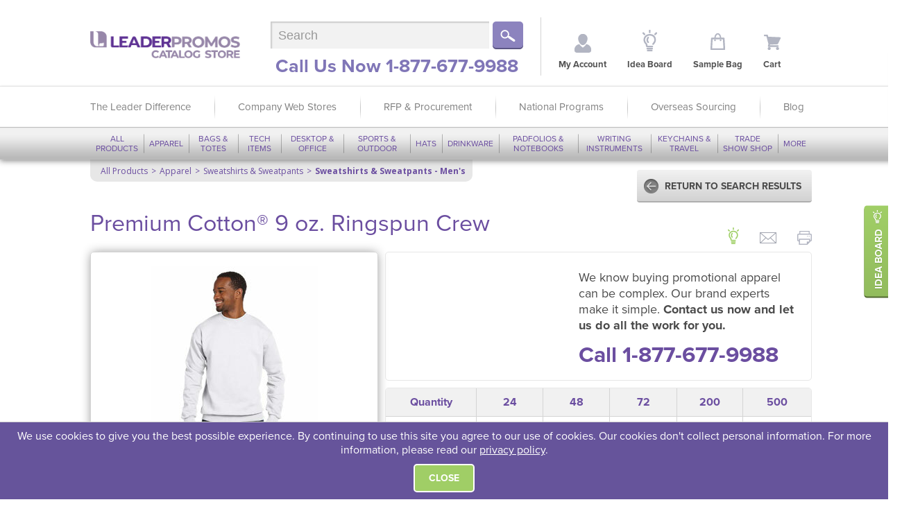

--- FILE ---
content_type: text/html;charset=UTF-8
request_url: https://www.leaderpromos.com/pl/Premium-Cotton-9-oz-Ringspun-Crew/31211
body_size: 146270
content:
<!DOCTYPE html>
<html xmlns="http://www.w3.org/1999/xhtml" lang="en"><head id="j_id_4"><link type="text/css" rel="stylesheet" href="/javax.faces.resource/theme.css.jsf?ln=primefaces-bootstrap" /><link rel="stylesheet" type="text/css" href="/javax.faces.resource/components.css.jsf?ln=primefaces&amp;v=8.0.7" /><script type="text/javascript" src="/javax.faces.resource/jquery/jquery.js.jsf?ln=primefaces&amp;v=8.0.7"></script><script type="text/javascript" src="/javax.faces.resource/jquery/jquery-plugins.js.jsf?ln=primefaces&amp;v=8.0.7"></script><script type="text/javascript" src="/javax.faces.resource/core.js.jsf?ln=primefaces&amp;v=8.0.7"></script><script type="text/javascript" src="/javax.faces.resource/components.js.jsf?ln=primefaces&amp;v=8.0.7"></script><script type="text/javascript" src="/javax.faces.resource/touch/touchswipe.js.jsf?ln=primefaces&amp;v=8.0.7"></script><script type="text/javascript" src="/javax.faces.resource/validation/validation.js.jsf?ln=primefaces&amp;v=8.0.7"></script><script type="text/javascript">if(window.PrimeFaces){PrimeFaces.settings.locale='en';PrimeFaces.settings.validateEmptyFields=false;PrimeFaces.settings.considerEmptyStringNull=false;}</script>
    <meta http-equiv="X-UA-Compatible" content="IE=edge" />
    <meta http-equiv="Content-Type" content="text/html; charset=UTF-8" />

    <title>Premium Cotton® 9 oz. Ringspun Crew - Leaderpromos</title>

    <meta name="keywords" content="Unique Promotional Items, Promotional Products, Promotional Items, Tradeshow Giveaways, Corporate Gifts, Promotional Apparel, Cool promotional products, Promotional Procurement, Golf promotional items, RFP, Promotional Gifts, Promotional Tradeshow Giveaways, Imprinted Apparel, promotional travel mugs, Uniforms safety Programs, Leaderpromos" />

    <link rel="shortcut icon" href="/assets/images/update_2022/favicon_2022.png" />

    <script type="text/javascript">var _sf_startpt = (new Date()).getTime()</script>

    <meta name="viewport" content="width=device-width, initial-scale=1" />
    
    <link rel="stylesheet" type="text/css" href="/assets/less/screen.css?timestamp=20260103030010" />
        <!-- setup ShareThis properties -->
        <meta property="og:url" content="//www.leaderpromos.com/product.jsf?id=31211" />
        <meta property="og:image" content="//www.leaderpromos.com/CachedImageServlet?id=92570&amp;resize=250x500" />
        <meta property="og:description" content="&quot;75% cotton, 25% polyester; premium ringspun cotton; contrast Dark Grey twill neck tape; 2&quot;&quot; rolled forward shoulder; double-needle cuffs; 1x1 rib with spandex; Sport Grey is 70% cotton, 30% polyester;&quot;" /><script type="text/javascript"
src="https://onsite.optimonk.com/script.js?account=220053"
async></script>

<script>
  (function(i,s,o,g,r,a,m){i['GoogleAnalyticsObject']=r;i[r]=i[r]||function(){
  (i[r].q=i[r].q||[]).push(arguments)},i[r].l=1*new Date();a=s.createElement(o),
  m=s.getElementsByTagName(o)[0];a.async=1;a.src=g;m.parentNode.insertBefore(a,m)
  })(window,document,'script','https://www.google-analytics.com/analytics.js','ga');

  ga('create', 'UA-30195-4', 'auto');
  ga('send', 'pageview');

</script>

<!-- Google tag (gtag.js) -->
<script async src=https://www.googletagmanager.com/gtag/js?id=UA-30195-2></script>
<script>
  window.dataLayer = window.dataLayer || [];
  function gtag(){dataLayer.push(arguments);}
  gtag('js', new Date());

  gtag('config', 'UA-30195-2');
</script>


<script type="text/javascript" src="//script.crazyegg.com/pages/scripts/0010/8582.js" async="async"></script>

<!-- Start of HubSpot Embed Code -->
<script type="text/javascript" id="hs-script-loader" async defer src="//js.hs-scripts.com/45978013.js"></script>
<!-- End of HubSpot Embed Code -->



    <!-- Hotjar Tracking Code for https://www.leaderpromos.com/ -->
    <script>
        (function (h, o, t, j, a, r) {
            h.hj = h.hj || function () {
                (h.hj.q = h.hj.q || []).push(arguments)
            };
            h._hjSettings = {hjid: 352276, hjsv: 5};
            a = o.getElementsByTagName('head')[0];
            r = o.createElement('script');
            r.async = 1;
            r.src = t + h._hjSettings.hjid + j + h._hjSettings.hjsv;
            a.appendChild(r);
        })(window, document, '//static.hotjar.com/c/hotjar-', '.js?sv=');
    </script></head><body>

    <div id="spinnerLoad"></div>
    <!--
    <a href="javascript:void(0);" onclick="olark('api.box.expand')" class="sideChatBtn"></a>
    -->
    
    
    
    <div class="cookieBar">
      <p>We use cookies to give you the best possible experience. By continuing to use this site you agree to our use of cookies. Our cookies don't collect personal information. For more information, please read our <a href="/leader/privacy-policy.jsf" target="_blank">privacy policy</a>.</p>
      <a class="closeCookieBar btn-primary-outline" href="javascript:;">Close</a>
    </div>

    <div id="headerMobile" class="clearfix"><form id="headerMobileForm" name="headerMobileForm" method="post" action="/pl/Premium-Cotton-9-oz-Ringspun-Crew/31211" enctype="application/x-www-form-urlencoded">
            <a href="/" class="logo">
                <img src="/assets/images/update_2022/logo_2022.png" alt="Leaderpromos - One Company One Solution" />
            </a>

            <ul class="userMenu">
                <li><script type="text/javascript" src="/javax.faces.resource/oamSubmit.js.jsf?ln=org.apache.myfaces"></script><a href="#" onclick="return myfaces.oam.submitForm('headerMobileForm','headerMobileForm:navIdeaBoardMobile');" id="headerMobileForm:navIdeaBoardMobile">
                        <div class="navIcon">
                            <img src="/assets/images/idea-board.png" alt="" />
                        </div>
                        <span>Idea Board</span></a>
                </li>
                <li>
                    <a href="javascript:;" class="button-style-3 navTrigger">
                        <ul class="hamburger">
                            <li></li>
                            <li></li>
                            <li></li>
                            <li></li>
                        </ul>
                    </a>
                </li>
            </ul>

            <div class="slideMenu">
                <div class="slideMenuHeader">
                    <ul class="userMenu">
                            <li><a href="/account/login">
                                    <img src="/assets/images/my-account.png" alt="" />
                                    <span>My Account</span></a>
                            </li>
                        <li><a href="#" onclick="return myfaces.oam.submitForm('headerMobileForm','headerMobileForm:navIdeaBoardMobileSlide');" id="headerMobileForm:navIdeaBoardMobileSlide">
                                <div class="navIcon">
                                    <img src="/assets/images/idea-board.png" alt="" />
                                </div>
                                <span>Idea Board</span></a>
                        </li>
                        <li>
                            <a href="javascript:;" class="button-style-3 navTrigger">
                                <ul class="hamburger">
                                    <li></li>
                                    <li></li>
                                    <li></li>
                                    <li></li>
                                </ul>
                            </a>
                        </li>
                    </ul>
                </div>

                <div class="slideMenuContent">
                    <div class="searchForm">
                        <div class="inlineForm">
                            <div class="inlineForm"><input id="headerMobileForm:j_id_13" name="headerMobileForm:j_id_13" type="text" value="" placeholder="Search" />

                                <span><input id="headerMobileForm:j_id_15" name="headerMobileForm:j_id_15" type="text" value="" style="display:none" /><input id="headerMobileForm:j_id_16" name="headerMobileForm:j_id_16" type="submit" />
                        </span>
                            </div>
                        </div>
                    </div>

                    <ul class="slideMenuAccordion">
                        <li>
                            <div class="openAccordion">Browse Products</div>
                            <div class="slideMenuAccordionContent">
                                <ul>
                                        <li><a id="headerMobileForm:j_id_18:0:j_id_1a" href="/cl/catalog/Apparel/6">Apparel</a></li>
                                        <li><a id="headerMobileForm:j_id_18:1:j_id_1a" href="/cl/catalog/Bags-Totes/82">Bags &amp; Totes</a></li>
                                        <li><a id="headerMobileForm:j_id_18:2:j_id_1a" href="/cl/catalog/Tech-Items/100">Tech Items</a></li>
                                        <li><a id="headerMobileForm:j_id_18:3:j_id_1a" href="/cl/catalog/Desktop-Office/121">Desktop &amp; Office</a></li>
                                        <li><a id="headerMobileForm:j_id_18:4:j_id_1a" href="/cl/catalog/Sports-Outdoor/147">Sports &amp; Outdoor</a></li>
                                        <li><a id="headerMobileForm:j_id_18:5:j_id_1a" href="/cl/catalog/Hats/197">Hats</a></li>
                                        <li><a id="headerMobileForm:j_id_18:6:j_id_1a" href="/cl/catalog/Drinkware/222">Drinkware</a></li>
                                        <li><a id="headerMobileForm:j_id_18:7:j_id_1a" href="/cl/catalog/Padfolios-Notebooks/249">Padfolios &amp; Notebooks</a></li>
                                        <li><a id="headerMobileForm:j_id_18:8:j_id_1a" href="/cl/catalog/Writing-Instruments/254">Writing Instruments</a></li>
                                        <li><a id="headerMobileForm:j_id_18:9:j_id_1a" href="/cl/catalog/Keychains-Travel/266">Keychains &amp; Travel</a></li>
                                        <li><a id="headerMobileForm:j_id_18:10:j_id_1a" href="/cl/catalog/Trade-Show-Shop/396">Trade Show Shop</a></li>
                                        <li><a id="headerMobileForm:j_id_18:11:j_id_1a" href="/cl/catalog/More/1677">More</a></li>
                                </ul>
                            </div>
                        </li>
                        <li>
                            <div class="openAccordion">More</div>
                            <div class="slideMenuAccordionContent">
                                <ul>
                                        <li><a id="headerMobileForm:j_id_1e:0:j_id_1g" href="/cl/catalog/More/Auto,-Home-Tools/1679">Auto, Home &amp; Tools</a></li>
                                        <li><a id="headerMobileForm:j_id_1e:1:j_id_1g" href="/cl/catalog/More/Health-Beauty/1680">Health &amp; Beauty</a></li>
                                        <li><a id="headerMobileForm:j_id_1e:2:j_id_1g" href="/cl/catalog/More/Food-Candy/1684">Food &amp; Candy</a></li>
                                        <li><a id="headerMobileForm:j_id_1e:3:j_id_1g" href="/cl/catalog/More/Recognition-Awards/1685">Recognition &amp; Awards</a></li>
                                        <li><a id="headerMobileForm:j_id_1e:4:j_id_1g" href="/cl/catalog/More/Awareness/1686">Awareness</a></li>
                                        <li><a id="headerMobileForm:j_id_1e:5:j_id_1g" href="/cl/catalog/More/Games-Toys/1687">Games &amp; Toys</a></li>
                                        <li><a id="headerMobileForm:j_id_1e:6:j_id_1g" href="/cl/catalog/More/Clocks-Watches/1691">Clocks &amp; Watches</a></li>
                                        <li><a id="headerMobileForm:j_id_1e:7:j_id_1g" href="/cl/catalog/More/Custom-Packaging/1827">Custom Packaging</a></li>
                                        <li><a id="headerMobileForm:j_id_1e:8:j_id_1g" href="/cl/catalog/More/Corporate-Gifts/1830">Corporate Gifts</a></li>
                                </ul>
                            </div>
                        </li>
                        <li>
                            <h2 class="openAccordion">About Leaderpromos</h2>
                            <div class="slideMenuAccordionContent">
                                <p>Close collaboration with you and your team is what sets us apart from being just another promotional products company. Leveraging our knowledge of your business, we're able to create world-class promotional solutions that incorporate more than just another branded product. We create solutions that work with a proven ROI!</p>
                            </div>
                        </li>
                    </ul>

                    <div class="mobileSignup">
                        <p class="ta-c">
                            <img src="/assets/images/special-offers.png" alt="" />
                        </p><div id="headerMobileForm:mobileSpecialSignup"><input id="headerMobileForm:mobileJoinList" name="headerMobileForm:mobileJoinList" type="text" value="" size="30" /><button id="headerMobileForm:j_id_1p" name="headerMobileForm:j_id_1p" class="ui-button ui-widget ui-state-default ui-corner-all ui-button-text-only" aria-label="" onclick="PrimeFaces.ab({s:&quot;headerMobileForm:j_id_1p&quot;,f:&quot;headerMobileForm&quot;,u:&quot;headerMobileForm:mobileSpecialSignup&quot;});return false;" type="submit"><span class="ui-button-text ui-c">SIGN-UP</span></button><script id="headerMobileForm:j_id_1p_s" type="text/javascript">$(function(){PrimeFaces.cw("CommandButton","widget_headerMobileForm_j_id_1p",{id:"headerMobileForm:j_id_1p"});});</script>
                                <p>
                                    <a href="/leader/privacy-policy.jsf" target="_blank">Privacy Policy</a>
                                </p></div>
                        
                    </div>
                </div>
            </div><input type="hidden" name="headerMobileForm_SUBMIT" value="1" /><input type="hidden" name="javax.faces.ViewState" id="j_id__v_0:javax.faces.ViewState:1" value="m7RBE79sfMc5tQGtO0yl0iYOqEgW7nC5wY8RiL26ul9jLgrr" autocomplete="off" /></form>
    </div>

    <div id="header" class="clearfix"><form id="headerForm" name="headerForm" method="post" action="/pl/Premium-Cotton-9-oz-Ringspun-Crew/31211" enctype="application/x-www-form-urlencoded"><div id="headerForm:j_id_1w"></div><script id="headerForm:j_id_1w_s" type="text/javascript">$(function(){PrimeFaces.cw("AjaxStatus","widget_headerForm_j_id_1w",{id:"headerForm:j_id_1w",delay:0,start:function(){$('#spinnerLoad').show()},error:function(){alert('The server stopped responding. Please try again')},complete:function(){$('#spinnerLoad').hide()}});});</script>
            <div class="wrap clearfix">
                <a href="/" class="logo">
                    <img src="/assets/images/update_2022/logo_2022.png" alt="Leaderpromos - One Company One Solution" />
                </a>

                <div class="headerRight">
                    <div class="col two">
                        <div class="searchForm">
                            <div class="inlineForm">
                                <div class="inlineForm"><input id="headerForm:j_id_1y" name="headerForm:j_id_1y" type="text" value="" placeholder="Search" />

                                    <span><input id="headerForm:j_id_20" name="headerForm:j_id_20" type="text" value="" style="display:none" /><input id="headerForm:j_id_21" name="headerForm:j_id_21" type="submit" />
                                    </span>
                                </div>
                            </div>
                        </div>

                        <div class="headerPhone">Call Us Now 1-877-677-9988</div>
                    </div>
                    <div class="col two">
                        <ul class="userMenu">
                                <li><a href="/account/login">
                                        <img src="/assets/images/my-account.png" alt="" />
                                        <span>My Account</span></a>
                                </li>
                            <li><a href="#" onclick="return myfaces.oam.submitForm('headerForm','headerForm:navIdeaBoard');" id="headerForm:navIdeaBoard">
                                    <div class="navIcon">
                                        <img src="/assets/images/idea-board.png" alt="" />
                                    </div>
                                    <span>Idea Board</span></a>
                            </li>
                            <li><a href="/samples/" id="headerForm:navSampleBag" name="headerForm:navSampleBag">
                                    <div class="navIcon">
                                        <img src="/assets/images/sample-bag.png" alt="" />
                                    </div>
                                    <span>Sample Bag</span></a>
                            </li>
                            <li><a href="#" onclick="return myfaces.oam.submitForm('headerForm','headerForm:j_id_2o');">
                                    <div class="navIcon">
                                        <img src="/assets/images/cart.png" alt="" />
                                    </div>
                                    <span>Cart</span></a>
                            </li>
                        </ul>
                    </div>
                </div>
            </div><div class="topNav clearfix">
                <div class="wrap clearfix">
                    <ul>
                        <li>
                            <a href="/leader/leader-difference.jsf">The Leader Difference</a>
                        </li>
                        <li>
                            <a href="/leader/web-stores.jsf">Company Web Stores</a>
                        </li>
                        <li>
                            <a href="/leader/promotional-products-request.jsf">RFP &amp; Procurement</a>
                        </li>
                        <li>
                            <a href="/leader/national-programs.jsf">National Programs</a>
                        </li>
                        <li>
                            <a href="/leader/overseas-sourcing.jsf">Overseas Sourcing</a>
                        </li>
                        <li>
                            <a href="/promotional-idea-center/all">Blog</a>
                        </li>
                    </ul>
                </div></div><div class="mainNav clearfix">
                <div class="wrap clearfix">
                    <ul id="mainNav">
                        <li>
                            <a href="#">All Products</a>
                            <div class="flyoutWrap">
                                <div class="flyoutCategory">
                                    <div class="flyoutCategoryTitle">All Products</div>

                                    <ul class="viewCategory">
                                        <li><a href="/ourproducts.jsf">View All</a></li>
                                    </ul>
                                </div>

                                <div class="flyoutSubCategories col-3">
                                    <div class="flyoutSubCategoryTitle">Pick a Category</div>

                                    <ul class="subCategories">
                                            <li><a id="headerForm:j_id_2x:0:j_id_2z" href="/cl/catalog/Apparel/6">Apparel</a>
                                            </li>
                                            <li><a id="headerForm:j_id_2x:1:j_id_2z" href="/cl/catalog/Bags-Totes/82">Bags &amp; Totes</a>
                                            </li>
                                            <li><a id="headerForm:j_id_2x:2:j_id_2z" href="/cl/catalog/Tech-Items/100">Tech Items</a>
                                            </li>
                                            <li><a id="headerForm:j_id_2x:3:j_id_2z" href="/cl/catalog/Desktop-Office/121">Desktop &amp; Office</a>
                                            </li>
                                            <li><a id="headerForm:j_id_2x:4:j_id_2z" href="/cl/catalog/Sports-Outdoor/147">Sports &amp; Outdoor</a>
                                            </li>
                                            <li><a id="headerForm:j_id_2x:5:j_id_2z" href="/cl/catalog/Hats/197">Hats</a>
                                            </li>
                                            <li><a id="headerForm:j_id_2x:6:j_id_2z" href="/cl/catalog/Drinkware/222">Drinkware</a>
                                            </li>
                                            <li><a id="headerForm:j_id_2x:7:j_id_2z" href="/cl/catalog/Padfolios-Notebooks/249">Padfolios &amp; Notebooks</a>
                                            </li>
                                            <li><a id="headerForm:j_id_2x:8:j_id_2z" href="/cl/catalog/Writing-Instruments/254">Writing Instruments</a>
                                            </li>
                                            <li><a id="headerForm:j_id_2x:9:j_id_2z" href="/cl/catalog/Keychains-Travel/266">Keychains &amp; Travel</a>
                                            </li>
                                            <li><a id="headerForm:j_id_2x:10:j_id_2z" href="/cl/catalog/Trade-Show-Shop/396">Trade Show Shop</a>
                                            </li>
                                            <li><a id="headerForm:j_id_2x:11:j_id_2z" href="/cl/catalog/More/1677">More</a>
                                            </li>
                                    </ul>
                                </div>

                                <div class="flyoutBanners">
                                    <a href="/leader/leader-difference.jsf">
                                        <img src="[data-uri]" data-src="/assets/images/updated/Flyout-All-Products-updated.jpg" alt="" />
                                    </a>
                                </div>
                            </div>
                        </li>
                                    <li><a id="headerForm:j_id_33_0_1_1_2" href="/cl/catalog/Apparel/6">Apparel</a>
                                        <div class="flyoutWrap">
                                            <div class="flyoutCategory">
                                                <div class="flyoutCategoryTitle">Apparel</div>

                                                <ul class="viewCategory">
                                                    <li><a id="headerForm:j_id_33_0_1_1_5" href="/cl/catalog/Apparel/6">View All</a>
                                                    </li>
                                                    <!--<li><a href="#">View by Brand</a></li>-->
                                                </ul><a href="/leader/apparel-know-how.jsf" class="moreBanner">
                                                                <img src="[data-uri]" data-src="/CachedImageServlet?id=547591" alt="flyout1" /></a>
                                            </div>

                                            <div class="flyoutSubCategories">
                                                <div class="flyoutSubCategoryTitle">Pick a Category</div>

                                                <ul class="subCategories">
                                                        <li><a id="headerForm:j_id_33_0_1_1_a_0_2" href="/cl/catalog/Apparel/T-Shirts/7">T-Shirts</a>
                                                        </li>
                                                        <li><a id="headerForm:j_id_33_0_1_1_a_1_2" href="/cl/catalog/Apparel/Golf-Polo-Shirts/13">Golf &amp; Polo Shirts</a>
                                                        </li>
                                                        <li><a id="headerForm:j_id_33_0_1_1_a_2_2" href="/cl/catalog/Apparel/Button-Down-Shirts/18">Button-Down Shirts</a>
                                                        </li>
                                                        <li><a id="headerForm:j_id_33_0_1_1_a_3_2" href="/cl/catalog/Apparel/Sweaters-Turtlenecks/21">Sweaters &amp; Turtlenecks</a>
                                                        </li>
                                                        <li><a id="headerForm:j_id_33_0_1_1_a_4_2" href="/cl/catalog/Apparel/Workwear-Safety-Wear/24">Workwear &amp; Safety Wear</a>
                                                        </li>
                                                        <li><a id="headerForm:j_id_33_0_1_1_a_5_2" href="/cl/catalog/Apparel/Pants-Shorts/25">Pants &amp; Shorts</a>
                                                        </li>
                                                        <li><a id="headerForm:j_id_33_0_1_1_a_6_2" href="/cl/catalog/Apparel/Fleece-Jackets-Vests/26">Fleece Jackets &amp; Vests</a>
                                                        </li>
                                                        <li><a id="headerForm:j_id_33_0_1_1_a_7_2" href="/cl/catalog/Apparel/Sweatshirts-Sweatpants/31">Sweatshirts &amp; Sweatpants</a>
                                                        </li>
                                                        <li><a id="headerForm:j_id_33_0_1_1_a_8_2" href="/cl/catalog/Apparel/Team-Jerseys-Uniforms/36">Team Jerseys &amp; Uniforms</a>
                                                        </li>
                                                        <li><a id="headerForm:j_id_33_0_1_1_a_9_2" href="/cl/catalog/Apparel/Windshirts-Activewear/40">Windshirts &amp; Activewear</a>
                                                        </li>
                                                        <li><a id="headerForm:j_id_33_0_1_1_a_10_2" href="/cl/catalog/Apparel/Outerwear/44">Outerwear</a>
                                                        </li>
                                                        <li><a id="headerForm:j_id_33_0_1_1_a_11_2" href="/cl/catalog/Apparel/Ponchos-Rain-Gear/49">Ponchos &amp; Rain Gear</a>
                                                        </li>
                                                        <li><a id="headerForm:j_id_33_0_1_1_a_12_2" href="/cl/catalog/Apparel/Apparel-Accessories/47">Apparel Accessories</a>
                                                        </li>
                                                        <li><a id="headerForm:j_id_33_0_1_1_a_13_2" href="/cl/catalog/Apparel/Robes-Spa-Wear/48">Robes &amp; Spa Wear</a>
                                                        </li>
                                                </ul>
                                            </div>

                                            <div class="flyoutBanners"><a href="/cl/catalog/Apparel/Golf-Polo-Shirts/13">
                                                                <img src="[data-uri]" data-src="/CachedImageServlet?id=547592" alt="flyout2" /></a><a href="/cl/catalog/Apparel/T-Shirts/7">
                                                                <img src="[data-uri]" data-src="/CachedImageServlet?id=547593" alt="flyout3" /></a>
                                            </div>
                                        </div>
                                    </li>
                                    <li><a id="headerForm:j_id_33_1_1_1_2" href="/cl/catalog/Bags-Totes/82">Bags &amp; Totes</a>
                                        <div class="flyoutWrap">
                                            <div class="flyoutCategory">
                                                <div class="flyoutCategoryTitle">Bags &amp; Totes</div>

                                                <ul class="viewCategory">
                                                    <li><a id="headerForm:j_id_33_1_1_1_5" href="/cl/catalog/Bags-Totes/82">View All</a>
                                                    </li>
                                                    <!--<li><a href="#">View by Brand</a></li>-->
                                                </ul>
                                            </div>

                                            <div class="flyoutSubCategories">
                                                <div class="flyoutSubCategoryTitle">Pick a Category</div>

                                                <ul class="subCategories">
                                                        <li><a id="headerForm:j_id_33_1_1_1_a_0_2" href="/cl/catalog/Bags-Totes/Paper-Plastic-bags/83">Paper &amp; Plastic bags</a>
                                                        </li>
                                                        <li><a id="headerForm:j_id_33_1_1_1_a_1_2" href="/cl/catalog/Bags-Totes/Non-Woven-Bags/86">Non-Woven Bags</a>
                                                        </li>
                                                        <li><a id="headerForm:j_id_33_1_1_1_a_2_2" href="/cl/catalog/Bags-Totes/Coolers,-Lunch-Picnic-Bags/87">Coolers, Lunch &amp; Picnic Bags</a>
                                                        </li>
                                                        <li><a id="headerForm:j_id_33_1_1_1_a_3_2" href="/cl/catalog/Bags-Totes/Tote-Bags/90">Tote Bags</a>
                                                        </li>
                                                        <li><a id="headerForm:j_id_33_1_1_1_a_4_2" href="/cl/catalog/Bags-Totes/Backpacks/91">Backpacks</a>
                                                        </li>
                                                        <li><a id="headerForm:j_id_33_1_1_1_a_5_2" href="/cl/catalog/Bags-Totes/Electronic-Bags/92">Electronic Bags</a>
                                                        </li>
                                                        <li><a id="headerForm:j_id_33_1_1_1_a_6_2" href="/cl/catalog/Bags-Totes/Messenger-Briefcase-Bags/96">Messenger &amp; Briefcase Bags</a>
                                                        </li>
                                                        <li><a id="headerForm:j_id_33_1_1_1_a_7_2" href="/cl/catalog/Bags-Totes/Duffel-Sport-Bags/97">Duffel &amp; Sport Bags</a>
                                                        </li>
                                                        <li><a id="headerForm:j_id_33_1_1_1_a_8_2" href="/cl/catalog/Bags-Totes/Cosmetic-Toiletry-Bags/98">Cosmetic &amp; Toiletry Bags</a>
                                                        </li>
                                                        <li><a id="headerForm:j_id_33_1_1_1_a_9_2" href="/cl/catalog/Bags-Totes/Travel-Bags/99">Travel Bags</a>
                                                        </li>
                                                </ul>
                                            </div>

                                            <div class="flyoutBanners"><a href="/cl/catalog/Bags-Totes/Coolers,-Lunch-Picnic-Bags/001-87">
                                                                <img src="[data-uri]" data-src="/CachedImageServlet?id=547595" alt="flyout2" /></a><a href="/cl/catalog/Bags-Totes/Tote-Bags/001-90">
                                                                <img src="[data-uri]" data-src="/CachedImageServlet?id=547596" alt="flyout3" /></a>
                                            </div>
                                        </div>
                                    </li>
                                    <li><a id="headerForm:j_id_33_2_1_1_2" href="/cl/catalog/Tech-Items/100">Tech Items</a>
                                        <div class="flyoutWrap">
                                            <div class="flyoutCategory">
                                                <div class="flyoutCategoryTitle">Tech Items</div>

                                                <ul class="viewCategory">
                                                    <li><a id="headerForm:j_id_33_2_1_1_5" href="/cl/catalog/Tech-Items/100">View All</a>
                                                    </li>
                                                    <!--<li><a href="#">View by Brand</a></li>-->
                                                </ul>
                                            </div>

                                            <div class="flyoutSubCategories">
                                                <div class="flyoutSubCategoryTitle">Pick a Category</div>

                                                <ul class="subCategories">
                                                        <li><a id="headerForm:j_id_33_2_1_1_a_0_2" href="/cl/catalog/Tech-Items/Cameras-Accessories/101">Cameras &amp; Accessories</a>
                                                        </li>
                                                        <li><a id="headerForm:j_id_33_2_1_1_a_1_2" href="/cl/catalog/Tech-Items/Speakers/118">Speakers</a>
                                                        </li>
                                                        <li><a id="headerForm:j_id_33_2_1_1_a_2_2" href="/cl/catalog/Tech-Items/Headsets-Earbuds/114">Headsets &amp; Earbuds</a>
                                                        </li>
                                                        <li><a id="headerForm:j_id_33_2_1_1_a_3_2" href="/cl/catalog/Tech-Items/Mice/115">Mice</a>
                                                        </li>
                                                        <li><a id="headerForm:j_id_33_2_1_1_a_4_2" href="/cl/catalog/Tech-Items/Mouse-Pads/116">Mouse Pads</a>
                                                        </li>
                                                        <li><a id="headerForm:j_id_33_2_1_1_a_5_2" href="/cl/catalog/Tech-Items/Radios/117">Radios</a>
                                                        </li>
                                                        <li><a id="headerForm:j_id_33_2_1_1_a_6_2" href="/cl/catalog/Tech-Items/Fans-Weather-Stations/113">Fans &amp; Weather Stations</a>
                                                        </li>
                                                        <li><a id="headerForm:j_id_33_2_1_1_a_7_2" href="/cl/catalog/Tech-Items/USB-Drives/119">USB Drives</a>
                                                        </li>
                                                        <li><a id="headerForm:j_id_33_2_1_1_a_8_2" href="/cl/catalog/Tech-Items/Chargers/102">Chargers</a>
                                                        </li>
                                                        <li><a id="headerForm:j_id_33_2_1_1_a_9_2" href="/cl/catalog/Tech-Items/USB-Hubs-Cords/120">USB Hubs &amp; Cords</a>
                                                        </li>
                                                        <li><a id="headerForm:j_id_33_2_1_1_a_10_2" href="/cl/catalog/Tech-Items/Electronic-Accessories/105">Electronic Accessories</a>
                                                        </li>
                                                </ul>
                                            </div>

                                            <div class="flyoutBanners"><a href="/cl/catalog/TECH-ITEMS/USB-Hubs-Cords/001-120">
                                                                <img src="[data-uri]" data-src="/CachedImageServlet?id=547598" alt="flyout2" /></a><a href="/cl/catalog/TECH-ITEMS/Speakers/001-118">
                                                                <img src="[data-uri]" data-src="/CachedImageServlet?id=547599" alt="flyout3" /></a>
                                            </div>
                                        </div>
                                    </li>
                                    <li><a id="headerForm:j_id_33_3_1_1_2" href="/cl/catalog/Desktop-Office/121">Desktop &amp; Office</a>
                                        <div class="flyoutWrap">
                                            <div class="flyoutCategory">
                                                <div class="flyoutCategoryTitle">Desktop &amp; Office</div>

                                                <ul class="viewCategory">
                                                    <li><a id="headerForm:j_id_33_3_1_1_5" href="/cl/catalog/Desktop-Office/121">View All</a>
                                                    </li>
                                                    <!--<li><a href="#">View by Brand</a></li>-->
                                                </ul>
                                            </div>

                                            <div class="flyoutSubCategories">
                                                <div class="flyoutSubCategoryTitle">Pick a Category</div>

                                                <ul class="subCategories">
                                                        <li><a id="headerForm:j_id_33_3_1_1_a_0_2" href="/cl/catalog/Desktop-Office/3-Ring-Binders/122">3 Ring Binders</a>
                                                        </li>
                                                        <li><a id="headerForm:j_id_33_3_1_1_a_1_2" href="/cl/catalog/Desktop-Office/Bookmarks-Book-Lights/123">Bookmarks &amp; Book Lights</a>
                                                        </li>
                                                        <li><a id="headerForm:j_id_33_3_1_1_a_2_2" href="/cl/catalog/Desktop-Office/Business-Card-Holders/124">Business Card Holders</a>
                                                        </li>
                                                        <li><a id="headerForm:j_id_33_3_1_1_a_3_2" href="/cl/catalog/Desktop-Office/Clipboards/126">Clipboards</a>
                                                        </li>
                                                        <li><a id="headerForm:j_id_33_3_1_1_a_4_2" href="/cl/catalog/Desktop-Office/Clips-Memo-Holders/127">Clips &amp; Memo Holders</a>
                                                        </li>
                                                        <li><a id="headerForm:j_id_33_3_1_1_a_5_2" href="/cl/catalog/Desktop-Office/Desktop-Office-Accessories/129">Desktop &amp; Office Accessories</a>
                                                        </li>
                                                        <li><a id="headerForm:j_id_33_3_1_1_a_6_2" href="/cl/catalog/Desktop-Office/Folders-Document-Holders/130">Folders &amp; Document Holders</a>
                                                        </li>
                                                        <li><a id="headerForm:j_id_33_3_1_1_a_7_2" href="/cl/catalog/Desktop-Office/Magnets/131">Magnets</a>
                                                        </li>
                                                        <li><a id="headerForm:j_id_33_3_1_1_a_8_2" href="/cl/catalog/Desktop-Office/Note-Cubes-Notepads/132">Note Cubes &amp; Notepads</a>
                                                        </li>
                                                        <li><a id="headerForm:j_id_33_3_1_1_a_9_2" href="/cl/catalog/Desktop-Office/Paperweights/133">Paperweights</a>
                                                        </li>
                                                        <li><a id="headerForm:j_id_33_3_1_1_a_10_2" href="/cl/catalog/Desktop-Office/Picture-Frames/134">Picture Frames</a>
                                                        </li>
                                                        <li><a id="headerForm:j_id_33_3_1_1_a_11_2" href="/cl/catalog/Desktop-Office/Sticky-Notes/135">Sticky Notes</a>
                                                        </li>
                                                        <li><a id="headerForm:j_id_33_3_1_1_a_12_2" href="/cl/catalog/Desktop-Office/Mousepads/136">Mousepads</a>
                                                        </li>
                                                        <li><a id="headerForm:j_id_33_3_1_1_a_13_2" href="/cl/catalog/Desktop-Office/Coasters/138">Coasters</a>
                                                        </li>
                                                        <li><a id="headerForm:j_id_33_3_1_1_a_14_2" href="/cl/catalog/Desktop-Office/Desktop-Games/139">Desktop Games</a>
                                                        </li>
                                                        <li><a id="headerForm:j_id_33_3_1_1_a_15_2" href="/cl/catalog/Desktop-Office/Padfolios-Notebooks/140">Padfolios &amp; Notebooks</a>
                                                        </li>
                                                        <li><a id="headerForm:j_id_33_3_1_1_a_16_2" href="/cl/catalog/Desktop-Office/Calendars-Planners/1931">Calendars &amp; Planners</a>
                                                        </li>
                                                </ul>
                                            </div>

                                            <div class="flyoutBanners"><a href="/cl/catalog/DESKTOP-OFFICE/Paperweights/001-133">
                                                                <img src="[data-uri]" data-src="/CachedImageServlet?id=547601" alt="flyout2" /></a><a href="/cl/catalog/DESKTOP-OFFICE/Sticky-Notes/001-135">
                                                                <img src="[data-uri]" data-src="/CachedImageServlet?id=547602" alt="flyout3" /></a>
                                            </div>
                                        </div>
                                    </li>
                                    <li><a id="headerForm:j_id_33_4_1_1_2" href="/cl/catalog/Sports-Outdoor/147">Sports &amp; Outdoor</a>
                                        <div class="flyoutWrap">
                                            <div class="flyoutCategory">
                                                <div class="flyoutCategoryTitle">Sports &amp; Outdoor</div>

                                                <ul class="viewCategory">
                                                    <li><a id="headerForm:j_id_33_4_1_1_5" href="/cl/catalog/Sports-Outdoor/147">View All</a>
                                                    </li>
                                                    <!--<li><a href="#">View by Brand</a></li>-->
                                                </ul>
                                            </div>

                                            <div class="flyoutSubCategories">
                                                <div class="flyoutSubCategoryTitle">Pick a Category</div>

                                                <ul class="subCategories">
                                                        <li><a id="headerForm:j_id_33_4_1_1_a_0_2" href="/cl/catalog/Sports-Outdoor/Beach-Summer-Accessories/148">Beach &amp; Summer Accessories</a>
                                                        </li>
                                                        <li><a id="headerForm:j_id_33_4_1_1_a_1_2" href="/cl/catalog/Sports-Outdoor/Outdoor-Games/152">Outdoor Games</a>
                                                        </li>
                                                        <li><a id="headerForm:j_id_33_4_1_1_a_2_2" href="/cl/catalog/Sports-Outdoor/Picnic-Blankets/154">Picnic Blankets</a>
                                                        </li>
                                                        <li><a id="headerForm:j_id_33_4_1_1_a_3_2" href="/cl/catalog/Sports-Outdoor/Coolers,-Lunch-Picnic-Bags/155">Coolers, Lunch &amp; Picnic Bags</a>
                                                        </li>
                                                        <li><a id="headerForm:j_id_33_4_1_1_a_4_2" href="/cl/catalog/Sports-Outdoor/Golf/1939">Golf</a>
                                                        </li>
                                                        <li><a id="headerForm:j_id_33_4_1_1_a_5_2" href="/cl/catalog/Sports-Outdoor/Fitness-Accessories/159">Fitness Accessories</a>
                                                        </li>
                                                        <li><a id="headerForm:j_id_33_4_1_1_a_6_2" href="/cl/catalog/Sports-Outdoor/Flashlights/160">Flashlights</a>
                                                        </li>
                                                        <li><a id="headerForm:j_id_33_4_1_1_a_7_2" href="/cl/catalog/Sports-Outdoor/Lanterns-Spotlights/161">Lanterns &amp; Spotlights</a>
                                                        </li>
                                                        <li><a id="headerForm:j_id_33_4_1_1_a_8_2" href="/cl/catalog/Sports-Outdoor/Picnic-BBQ-Accessories/163">Picnic &amp; BBQ Accessories</a>
                                                        </li>
                                                        <li><a id="headerForm:j_id_33_4_1_1_a_9_2" href="/cl/catalog/Sports-Outdoor/Koozies-Can-Coolers/164">Koozies &amp; Can Coolers</a>
                                                        </li>
                                                        <li><a id="headerForm:j_id_33_4_1_1_a_10_2" href="/cl/catalog/Sports-Outdoor/Umbrellas-Rain-Gear/165">Umbrellas &amp; Rain Gear</a>
                                                        </li>
                                                        <li><a id="headerForm:j_id_33_4_1_1_a_11_2" href="/cl/catalog/Sports-Outdoor/Spirit-Items/170">Spirit Items</a>
                                                        </li>
                                                        <li><a id="headerForm:j_id_33_4_1_1_a_12_2" href="/cl/catalog/Sports-Outdoor/Stadium-Cushions-Folding-Chairs/175">Stadium Cushions &amp; Folding Chairs</a>
                                                        </li>
                                                        <li><a id="headerForm:j_id_33_4_1_1_a_13_2" href="/cl/catalog/Sports-Outdoor/Sunglasses/176">Sunglasses</a>
                                                        </li>
                                                        <li><a id="headerForm:j_id_33_4_1_1_a_14_2" href="/cl/catalog/Sports-Outdoor/Sunscreen/177">Sunscreen</a>
                                                        </li>
                                                </ul>
                                            </div>

                                            <div class="flyoutBanners"><a href="/cl/Catalog/Sports-Outdoor/Spirit-Items/001-170">
                                                                <img src="[data-uri]" data-src="/CachedImageServlet?id=547604" alt="flyout2" /></a><a href="/cl/Catalog/Sports-Outdoor/Sports-Watches/001-178">
                                                                <img src="[data-uri]" data-src="/CachedImageServlet?id=547605" alt="flyout3" /></a>
                                            </div>
                                        </div>
                                    </li>
                                    <li><a id="headerForm:j_id_33_5_1_1_2" href="/cl/catalog/Hats/197">Hats</a>
                                        <div class="flyoutWrap">
                                            <div class="flyoutCategory">
                                                <div class="flyoutCategoryTitle">Hats</div>

                                                <ul class="viewCategory">
                                                    <li><a id="headerForm:j_id_33_5_1_1_5" href="/cl/catalog/Hats/197">View All</a>
                                                    </li>
                                                    <!--<li><a href="#">View by Brand</a></li>-->
                                                </ul>
                                            </div>

                                            <div class="flyoutSubCategories">
                                                <div class="flyoutSubCategoryTitle">Pick a Category</div>

                                                <ul class="subCategories">
                                                        <li><a id="headerForm:j_id_33_5_1_1_a_0_2" href="/cl/catalog/Hats/Baseball-Hats/198">Baseball Hats</a>
                                                        </li>
                                                        <li><a id="headerForm:j_id_33_5_1_1_a_1_2" href="/cl/catalog/Hats/Camouflage-Hats/199">Camouflage Hats</a>
                                                        </li>
                                                        <li><a id="headerForm:j_id_33_5_1_1_a_2_2" href="/cl/catalog/Hats/Youth-Hats/200">Youth Hats</a>
                                                        </li>
                                                        <li><a id="headerForm:j_id_33_5_1_1_a_3_2" href="/cl/catalog/Hats/Visors/201">Visors</a>
                                                        </li>
                                                        <li><a id="headerForm:j_id_33_5_1_1_a_4_2" href="/cl/catalog/Hats/Knits-Beanies/202">Knits &amp; Beanies</a>
                                                        </li>
                                                        <li><a id="headerForm:j_id_33_5_1_1_a_5_2" href="/cl/catalog/Hats/Bucket-Hats/203">Bucket Hats</a>
                                                        </li>
                                                        <li><a id="headerForm:j_id_33_5_1_1_a_6_2" href="/cl/catalog/Hats/Military,-Fashion-Other-Hats/205">Military, Fashion &amp; Other Hats</a>
                                                        </li>
                                                </ul>
                                            </div>

                                            <div class="flyoutBanners"><a href="/cl/catalog/HATS/Baseball-Hats/001-198">
                                                                <img src="[data-uri]" data-src="/CachedImageServlet?id=547607" alt="flyout2" /></a><a href="/cl/catalog/HATS/Visors/001-201">
                                                                <img src="[data-uri]" data-src="/CachedImageServlet?id=547608" alt="flyout3" /></a>
                                            </div>
                                        </div>
                                    </li>
                                    <li><a id="headerForm:j_id_33_6_1_1_2" href="/cl/catalog/Drinkware/222">Drinkware</a>
                                        <div class="flyoutWrap">
                                            <div class="flyoutCategory">
                                                <div class="flyoutCategoryTitle">Drinkware</div>

                                                <ul class="viewCategory">
                                                    <li><a id="headerForm:j_id_33_6_1_1_5" href="/cl/catalog/Drinkware/222">View All</a>
                                                    </li>
                                                    <!--<li><a href="#">View by Brand</a></li>-->
                                                </ul>
                                            </div>

                                            <div class="flyoutSubCategories">
                                                <div class="flyoutSubCategoryTitle">Pick a Category</div>

                                                <ul class="subCategories">
                                                        <li><a id="headerForm:j_id_33_6_1_1_a_0_2" href="/cl/catalog/Drinkware/Coasters/223">Coasters</a>
                                                        </li>
                                                        <li><a id="headerForm:j_id_33_6_1_1_a_1_2" href="/cl/catalog/Drinkware/Koozies-Can-Coolers/224">Koozies &amp; Can Coolers</a>
                                                        </li>
                                                        <li><a id="headerForm:j_id_33_6_1_1_a_2_2" href="/cl/catalog/Drinkware/Wine-Beverage-Items/225">Wine &amp; Beverage Items</a>
                                                        </li>
                                                        <li><a id="headerForm:j_id_33_6_1_1_a_3_2" href="/cl/catalog/Drinkware/Coffee-Mugs/226">Coffee Mugs</a>
                                                        </li>
                                                        <li><a id="headerForm:j_id_33_6_1_1_a_4_2" href="/cl/catalog/Drinkware/Glassware-Barware/231">Glassware &amp; Barware</a>
                                                        </li>
                                                        <li><a id="headerForm:j_id_33_6_1_1_a_5_2" href="/cl/catalog/Drinkware/Plastic-Cups/232">Plastic Cups</a>
                                                        </li>
                                                        <li><a id="headerForm:j_id_33_6_1_1_a_6_2" href="/cl/catalog/Drinkware/Travel-Mugs/233">Travel Mugs</a>
                                                        </li>
                                                        <li><a id="headerForm:j_id_33_6_1_1_a_7_2" href="/cl/catalog/Drinkware/Tumblers/237">Tumblers</a>
                                                        </li>
                                                        <li><a id="headerForm:j_id_33_6_1_1_a_8_2" href="/cl/catalog/Drinkware/Water-Bottles/241">Water Bottles</a>
                                                        </li>
                                                        <li><a id="headerForm:j_id_33_6_1_1_a_9_2" href="/cl/catalog/Drinkware/Thermos-Vacuum-Bottles/247">Thermos &amp; Vacuum Bottles</a>
                                                        </li>
                                                        <li><a id="headerForm:j_id_33_6_1_1_a_10_2" href="/cl/catalog/Drinkware/Drinkware-Gift-Sets/248">Drinkware Gift Sets</a>
                                                        </li>
                                                </ul>
                                            </div>

                                            <div class="flyoutBanners"><a href="/cl/catalog/DRINKWARE/Water-Bottles/001-241">
                                                                <img src="[data-uri]" data-src="/CachedImageServlet?id=547610" alt="flyout2" /></a><a href="/cl/misclinks/Top%20Drinkware/1831">
                                                                <img src="[data-uri]" data-src="/CachedImageServlet?id=794022" alt="flyout3" /></a>
                                            </div>
                                        </div>
                                    </li>
                                    <li><a id="headerForm:j_id_33_7_1_1_2" href="/cl/catalog/Padfolios-Notebooks/249">Padfolios &amp; Notebooks</a>
                                        <div class="flyoutWrap">
                                            <div class="flyoutCategory">
                                                <div class="flyoutCategoryTitle">Padfolios &amp; Notebooks</div>

                                                <ul class="viewCategory">
                                                    <li><a id="headerForm:j_id_33_7_1_1_5" href="/cl/catalog/Padfolios-Notebooks/249">View All</a>
                                                    </li>
                                                    <!--<li><a href="#">View by Brand</a></li>-->
                                                </ul>
                                            </div>

                                            <div class="flyoutSubCategories">
                                                <div class="flyoutSubCategoryTitle">Pick a Category</div>

                                                <ul class="subCategories">
                                                        <li><a id="headerForm:j_id_33_7_1_1_a_0_2" href="/cl/catalog/Padfolios-Notebooks/Padfolios/250">Padfolios</a>
                                                        </li>
                                                        <li><a id="headerForm:j_id_33_7_1_1_a_1_2" href="/cl/catalog/Padfolios-Notebooks/Spiral-Notebooks-Journals/251">Spiral Notebooks &amp; Journals</a>
                                                        </li>
                                                        <li><a id="headerForm:j_id_33_7_1_1_a_2_2" href="/cl/catalog/Padfolios-Notebooks/Bound-Notebooks-Journals/252">Bound Notebooks &amp; Journals</a>
                                                        </li>
                                                        <li><a id="headerForm:j_id_33_7_1_1_a_3_2" href="/cl/catalog/Padfolios-Notebooks/Jotters/253">Jotters</a>
                                                        </li>
                                                </ul>
                                            </div>

                                            <div class="flyoutBanners"><a href="/cl/catalog/PADFOLIOS-NOTEBOOKS/Padfolios/001-250">
                                                                <img src="[data-uri]" data-src="/CachedImageServlet?id=547613" alt="flyout2" /></a><a href="/cl/catalog/PADFOLIOS-NOTEBOOKS/Jotters/001-253">
                                                                <img src="[data-uri]" data-src="/CachedImageServlet?id=547614" alt="flyout3" /></a>
                                            </div>
                                        </div>
                                    </li>
                                    <li><a id="headerForm:j_id_33_8_1_1_2" href="/cl/catalog/Writing-Instruments/254">Writing Instruments</a>
                                        <div class="flyoutWrap">
                                            <div class="flyoutCategory">
                                                <div class="flyoutCategoryTitle">Writing Instruments</div>

                                                <ul class="viewCategory">
                                                    <li><a id="headerForm:j_id_33_8_1_1_5" href="/cl/catalog/Writing-Instruments/254">View All</a>
                                                    </li>
                                                    <!--<li><a href="#">View by Brand</a></li>-->
                                                </ul>
                                            </div>

                                            <div class="flyoutSubCategories">
                                                <div class="flyoutSubCategoryTitle">Pick a Category</div>

                                                <ul class="subCategories">
                                                        <li><a id="headerForm:j_id_33_8_1_1_a_0_2" href="/cl/catalog/Writing-Instruments/Pens/255">Pens</a>
                                                        </li>
                                                        <li><a id="headerForm:j_id_33_8_1_1_a_1_2" href="/cl/catalog/Writing-Instruments/Pencils-Writing-Accessories/262">Pencils &amp; Writing Accessories</a>
                                                        </li>
                                                        <li><a id="headerForm:j_id_33_8_1_1_a_2_2" href="/cl/catalog/Writing-Instruments/Markers/263">Markers</a>
                                                        </li>
                                                        <li><a id="headerForm:j_id_33_8_1_1_a_3_2" href="/cl/catalog/Writing-Instruments/Highlighters/264">Highlighters</a>
                                                        </li>
                                                        <li><a id="headerForm:j_id_33_8_1_1_a_4_2" href="/cl/catalog/Writing-Instruments/Writing-Sets/265">Writing Sets</a>
                                                        </li>
                                                </ul>
                                            </div>

                                            <div class="flyoutBanners"><a href="/cl/catalog/WRITING-INSTRUMENTS/Highlighters/001-264">
                                                                <img src="[data-uri]" data-src="/CachedImageServlet?id=547616" alt="flyout2" /></a><a href="/cl/misclinks/perfect%20pens/1823">
                                                                <img src="[data-uri]" data-src="/CachedImageServlet?id=794021" alt="flyout3" /></a>
                                            </div>
                                        </div>
                                    </li>
                                    <li><a id="headerForm:j_id_33_9_1_1_2" href="/cl/catalog/Keychains-Travel/266">Keychains &amp; Travel</a>
                                        <div class="flyoutWrap">
                                            <div class="flyoutCategory">
                                                <div class="flyoutCategoryTitle">Keychains &amp; Travel</div>

                                                <ul class="viewCategory">
                                                    <li><a id="headerForm:j_id_33_9_1_1_5" href="/cl/catalog/Keychains-Travel/266">View All</a>
                                                    </li>
                                                    <!--<li><a href="#">View by Brand</a></li>-->
                                                </ul>
                                            </div>

                                            <div class="flyoutSubCategories">
                                                <div class="flyoutSubCategoryTitle">Pick a Category</div>

                                                <ul class="subCategories">
                                                        <li><a id="headerForm:j_id_33_9_1_1_a_0_2" href="/cl/catalog/Keychains-Travel/Plastic-Keychains/267">Plastic Keychains</a>
                                                        </li>
                                                        <li><a id="headerForm:j_id_33_9_1_1_a_1_2" href="/cl/catalog/Keychains-Travel/Metal-Keychains/268">Metal Keychains</a>
                                                        </li>
                                                        <li><a id="headerForm:j_id_33_9_1_1_a_2_2" href="/cl/catalog/Keychains-Travel/Leather-Keychains/269">Leather Keychains</a>
                                                        </li>
                                                        <li><a id="headerForm:j_id_33_9_1_1_a_3_2" href="/cl/catalog/Keychains-Travel/Bottle-Opener-Keychains/270">Bottle Opener Keychains</a>
                                                        </li>
                                                        <li><a id="headerForm:j_id_33_9_1_1_a_4_2" href="/cl/catalog/Keychains-Travel/Carabiner-Keychains/271">Carabiner Keychains</a>
                                                        </li>
                                                        <li><a id="headerForm:j_id_33_9_1_1_a_5_2" href="/cl/catalog/Keychains-Travel/Multipurpose-Keychains/272">Multipurpose Keychains</a>
                                                        </li>
                                                        <li><a id="headerForm:j_id_33_9_1_1_a_6_2" href="/cl/catalog/Keychains-Travel/Keychains-with-Lights/273">Keychains with Lights</a>
                                                        </li>
                                                        <li><a id="headerForm:j_id_33_9_1_1_a_7_2" href="/cl/catalog/Keychains-Travel/Stress-Reliever-Keychains/274">Stress Reliever Keychains</a>
                                                        </li>
                                                        <li><a id="headerForm:j_id_33_9_1_1_a_8_2" href="/cl/catalog/Keychains-Travel/Key-Lanyards/275">Key Lanyards</a>
                                                        </li>
                                                        <li><a id="headerForm:j_id_33_9_1_1_a_9_2" href="/cl/catalog/Keychains-Travel/Keychain-Gift-Sets/276">Keychain Gift Sets</a>
                                                        </li>
                                                        <li><a id="headerForm:j_id_33_9_1_1_a_10_2" href="/cl/catalog/Keychains-Travel/Luggage-Tags-Accessories/277">Luggage Tags &amp; Accessories</a>
                                                        </li>
                                                        <li><a id="headerForm:j_id_33_9_1_1_a_11_2" href="/cl/catalog/Keychains-Travel/Travel-Kits-Accessories/278">Travel Kits &amp; Accessories</a>
                                                        </li>
                                                        <li><a id="headerForm:j_id_33_9_1_1_a_12_2" href="/cl/catalog/Keychains-Travel/Pill-Cases-Dispensers/279">Pill Cases &amp; Dispensers</a>
                                                        </li>
                                                        <li><a id="headerForm:j_id_33_9_1_1_a_13_2" href="/cl/catalog/Keychains-Travel/Travel-Wallets-Organizers/280">Travel Wallets &amp; Organizers</a>
                                                        </li>
                                                        <li><a id="headerForm:j_id_33_9_1_1_a_14_2" href="/cl/catalog/Keychains-Travel/Travel-Alarm-Clocks/281">Travel &amp; Alarm Clocks</a>
                                                        </li>
                                                        <li><a id="headerForm:j_id_33_9_1_1_a_15_2" href="/cl/catalog/Keychains-Travel/Desktop-Travel-Games/282">Desktop &amp; Travel Games</a>
                                                        </li>
                                                        <li><a id="headerForm:j_id_33_9_1_1_a_16_2" href="/cl/catalog/Keychains-Travel/Cosmetic-Toiletry-Bags/283">Cosmetic &amp; Toiletry Bags</a>
                                                        </li>
                                                        <li><a id="headerForm:j_id_33_9_1_1_a_17_2" href="/cl/catalog/Keychains-Travel/Travel-Bags/285">Travel Bags</a>
                                                        </li>
                                                </ul>
                                            </div>

                                            <div class="flyoutBanners"><a href="/cl/catalog/KEYCHAINS-TRAVEL/Travel-Alarm-Clocks/001-281">
                                                                <img src="[data-uri]" data-src="/CachedImageServlet?id=547619" alt="flyout2" /></a><a href="/cl/catalog/KEYCHAINS-TRAVEL/Travel-Bags/001-285">
                                                                <img src="[data-uri]" data-src="/CachedImageServlet?id=547620" alt="flyout3" /></a>
                                            </div>
                                        </div>
                                    </li>
                                    <li><a id="headerForm:j_id_33_10_1_1_2" href="/cl/catalog/Trade-Show-Shop/396">Trade Show Shop</a>
                                        <div class="flyoutWrap">
                                            <div class="flyoutCategory">
                                                <div class="flyoutCategoryTitle">Trade Show Shop</div>

                                                <ul class="viewCategory">
                                                    <li><a id="headerForm:j_id_33_10_1_1_5" href="/cl/catalog/Trade-Show-Shop/396">View All</a>
                                                    </li>
                                                    <!--<li><a href="#">View by Brand</a></li>-->
                                                </ul><a href="/leader/tradeshow.jsf" class="moreBanner">
                                                                <img src="[data-uri]" data-src="/CachedImageServlet?id=727086" alt="flyout1" /></a>
                                            </div>

                                            <div class="flyoutSubCategories">
                                                <div class="flyoutSubCategoryTitle">Pick a Category</div>

                                                <ul class="subCategories">
                                                        <li><a id="headerForm:j_id_33_10_1_1_a_0_2" href="/cl/catalog/Trade-Show-Shop/Trade-Show-Swag/397">Trade Show Swag</a>
                                                        </li>
                                                        <li><a id="headerForm:j_id_33_10_1_1_a_1_2" href="/cl/catalog/Trade-Show-Shop/Trade-Show-Tote-Bags/403">Trade Show Tote Bags</a>
                                                        </li>
                                                        <li><a id="headerForm:j_id_33_10_1_1_a_2_2" href="/cl/catalog/Trade-Show-Shop/Badge-Holders-Reels/398">Badge Holders &amp; Reels</a>
                                                        </li>
                                                        <li><a id="headerForm:j_id_33_10_1_1_a_3_2" href="/cl/catalog/Trade-Show-Shop/Lanyards/399">Lanyards</a>
                                                        </li>
                                                        <li><a id="headerForm:j_id_33_10_1_1_a_4_2" href="/cl/catalog/Trade-Show-Shop/Tents-Tent-Accessories/400">Tents &amp; Tent Accessories</a>
                                                        </li>
                                                        <li><a id="headerForm:j_id_33_10_1_1_a_5_2" href="/cl/catalog/Trade-Show-Shop/Signs-Banners/401">Signs &amp; Banners</a>
                                                        </li>
                                                        <li><a id="headerForm:j_id_33_10_1_1_a_6_2" href="/cl/catalog/Trade-Show-Shop/Table-Throws/402">Table Throws</a>
                                                        </li>
                                                </ul>
                                            </div>

                                            <div class="flyoutBanners"><a href="/cl/catalog/TRADESHOW-SHOP/Signs-Banners/001-401">
                                                                <img src="[data-uri]" data-src="/CachedImageServlet?id=727087" alt="flyout2" /></a><a href="/cl/catalog/TRADESHOW-SHOP/Tote-Bags/001-403">
                                                                <img src="[data-uri]" data-src="/CachedImageServlet?id=727088" alt="flyout3" /></a>
                                            </div>
                                        </div>
                                    </li>
                                    <li class="moreItem"><a id="headerForm:j_id_33_11_1_2_2" href="/cl/catalog/More/1677">More</a>
                                        <div class="flyoutWrap">
                                            <div class="flyoutSubCategories">
                                                <div class="flyoutSubCategoryTitle">More Categories</div>

                                                <ul class="subCategories">
                                                        <li><a id="headerForm:j_id_33_11_1_2_5_0_2" href="/cl/catalog/More/Auto,-Home-Tools/1679">Auto, Home &amp; Tools</a>
                                                        </li>
                                                        <li><a id="headerForm:j_id_33_11_1_2_5_1_2" href="/cl/catalog/More/Health-Beauty/1680">Health &amp; Beauty</a>
                                                        </li>
                                                        <li><a id="headerForm:j_id_33_11_1_2_5_2_2" href="/cl/catalog/More/Food-Candy/1684">Food &amp; Candy</a>
                                                        </li>
                                                        <li><a id="headerForm:j_id_33_11_1_2_5_3_2" href="/cl/catalog/More/Recognition-Awards/1685">Recognition &amp; Awards</a>
                                                        </li>
                                                        <li><a id="headerForm:j_id_33_11_1_2_5_4_2" href="/cl/catalog/More/Awareness/1686">Awareness</a>
                                                        </li>
                                                        <li><a id="headerForm:j_id_33_11_1_2_5_5_2" href="/cl/catalog/More/Games-Toys/1687">Games &amp; Toys</a>
                                                        </li>
                                                        <li><a id="headerForm:j_id_33_11_1_2_5_6_2" href="/cl/catalog/More/Clocks-Watches/1691">Clocks &amp; Watches</a>
                                                        </li>
                                                        <li><a id="headerForm:j_id_33_11_1_2_5_7_2" href="/cl/catalog/More/Custom-Packaging/1827">Custom Packaging</a>
                                                        </li>
                                                        <li><a id="headerForm:j_id_33_11_1_2_5_8_2" href="/cl/catalog/More/Corporate-Gifts/1830">Corporate Gifts</a>
                                                        </li>
                                                </ul>
                                            </div>
                                        </div>
                                    </li>
                    </ul>

                </div></div><input type="hidden" name="headerForm_SUBMIT" value="1" /><input type="hidden" name="javax.faces.ViewState" id="j_id__v_0:javax.faces.ViewState:2" value="m7RBE79sfMc5tQGtO0yl0iYOqEgW7nC5wY8RiL26ul9jLgrr" autocomplete="off" /></form>
    </div>
    <!-- TODO- robert you may want to simplify your css so we can remove the pageWrap div -->
    <div class="ideaWrap"><form id="ideaBoard" name="ideaBoard" method="post" action="/pl/Premium-Cotton-9-oz-Ringspun-Crew/31211" enctype="application/x-www-form-urlencoded">
            <div class="ideaBoardWrapper">
                <div class="itemAdded">
                    <p class="visibleText">Drag Item Here</p>
                    <p class="addedText">Item Added</p>
                </div>

                <div class="boardResize clearfix">
                    <div id="ideaBoardTrigger" class="ideaBoardTrigger"><div id="ideaBoard:ideaBoardTriggerDropTarget" style="width:100%;height:100%"></div>
                    </div><div id="ideaBoard:ideaBoardContent" class="ideaBoardContent">
    <!-- I've got height:100% on ideaBoardOuter because the div it contains, ideaBoardScrollPanel
                         is floated and ideaBoardOuter doesn't physically contain it.  In turn, that causes the
                          p:droppable for this div to become ineffective because the div doesn't contain anything
                          geometrically. (apparently! :) - whm --><script id="ideaBoard:j_id_3c" type="text/javascript">onload = function() {PrimeFaces.ab({s:"ideaBoard:j_id_3c",f:"ideaBoard",g:false,pa:arguments[0]});};$(function() {onload();});</script><div id="ideaBoard:ideaBoardOuter">

        <div class="introWrap">
            <div class="introText">
                <p>
                    Welcome to your personal Idea Board. Simply drag and drop items that you love onto your board to share, order samples or print. Sign in or register to save your board.
                    <a href="/account/login">
                            <span>Sign in</span></a>
                        or
                        <a href="/account/login">
                            <span>register</span></a>
                        to save your board.
                    
                </p>
            </div>

            <div class="closeBtn"><button id="ideaBoard:j_id_3s" name="ideaBoard:j_id_3s" class="ui-button ui-widget ui-state-default ui-corner-all ui-button-text-only" aria-label="" onclick="PrimeFaces.ab({s:&quot;ideaBoard:j_id_3s&quot;,f:&quot;ideaBoard&quot;});return false;" type="submit"><span class="ui-button-text ui-c">Close</span></button><script id="ideaBoard:j_id_3s_s" type="text/javascript">$(function(){PrimeFaces.cw("CommandButton","widget_ideaBoard_j_id_3s",{id:"ideaBoard:j_id_3s"});});</script>
            </div><div id="ideaBoard:allToggle"><button id="ideaBoard:j_id_3v" name="ideaBoard:j_id_3v" class="ui-button ui-widget ui-state-default ui-corner-all ui-button-text-only selectBtn" aria-label="" onclick="PrimeFaces.ab({s:&quot;ideaBoard:j_id_3v&quot;,f:&quot;ideaBoard&quot;,u:&quot;ideaBoard:ideaBoardList ideaBoard:allToggle&quot;});return false;" type="submit"><span class="ui-button-text ui-c">Select All</span></button><script id="ideaBoard:j_id_3v_s" type="text/javascript">$(function(){PrimeFaces.cw("CommandButton","widget_ideaBoard_j_id_3v",{id:"ideaBoard:j_id_3v"});});</script></div>

            <div class="boardBtns"><button id="ideaBoard:j_id_3y" name="ideaBoard:j_id_3y" class="ui-button ui-widget ui-state-default ui-corner-all ui-button-text-only shareBtn" aria-label="" onclick="PrimeFaces.ab({s:&quot;ideaBoard:j_id_3y&quot;,f:&quot;ideaBoard&quot;,u:&quot;ideaBoard:ideaBoardScrollPanel&quot;});return false;" type="submit"><span class="ui-button-text ui-c">Share</span></button><script id="ideaBoard:j_id_3y_s" type="text/javascript">$(function(){PrimeFaces.cw("CommandButton","widget_ideaBoard_j_id_3y",{id:"ideaBoard:j_id_3y"});});</script><button id="ideaBoard:j_id_3z" name="ideaBoard:j_id_3z" class="ui-button ui-widget ui-state-default ui-corner-all ui-button-text-only sampleBtn" aria-label="" onclick="PrimeFaces.ab({s:&quot;ideaBoard:j_id_3z&quot;,f:&quot;ideaBoard&quot;});return false;" type="submit"><span class="ui-button-text ui-c">Request Sample</span></button><script id="ideaBoard:j_id_3z_s" type="text/javascript">$(function(){PrimeFaces.cw("CommandButton","widget_ideaBoard_j_id_3z",{id:"ideaBoard:j_id_3z"});});</script><button id="ideaBoard:j_id_40" name="ideaBoard:j_id_40" class="ui-button ui-widget ui-state-default ui-corner-all ui-button-text-only saveBtn" aria-label="" onclick="PrimeFaces.ab({s:&quot;ideaBoard:j_id_40&quot;,f:&quot;ideaBoard&quot;});return false;" type="submit"><span class="ui-button-text ui-c">Save</span></button><script id="ideaBoard:j_id_40_s" type="text/javascript">$(function(){PrimeFaces.cw("CommandButton","widget_ideaBoard_j_id_40",{id:"ideaBoard:j_id_40"});});</script>
            </div>
        </div><div id="ideaBoard:ideaBoardScrollPanel" class="scrollPanel"><div id="ideaBoard:j_id_43" class="ui-messages ui-widget" aria-live="polite" data-global="true" data-summary="data-summary" data-severity="all,error" data-redisplay="true"></div><div id="ideaBoard:ideaBoardList"><div class="ideaWelcome">
                    <div class="ideaBoardTitle">Start saving your favorite products to your Idea Board!</div></div></div></div>

        <div class="boardFooter"><a id="ideaBoard:j_id_57" href="#" class="ui-commandlink ui-widget deleteBtn" data-pfconfirmcommand="PrimeFaces.ab({s:&quot;ideaBoard:j_id_57&quot;,f:&quot;ideaBoard&quot;,u:&quot;ideaBoard:ideaBoardList headerForm:navIdeaBoard&quot;});return false;" onclick="PrimeFaces.confirm({source:&quot;ideaBoard:j_id_57&quot;,escape:true,header:&quot;Confirmation&quot;,message:&quot;Are you sure you want to delete the selected items from your idea board?&quot;,icon:&quot;ui-icon-alter&quot;,beforeShow:&quot;&quot;});return false;">Delete selected items from Idea Board</a>
            
            <input type="button" class="printTrigger" value="Print Products" />
        </div><div id="ideaBoard:j_id_59" class="ui-confirm-dialog ui-dialog ui-widget ui-widget-content ui-corner-all ui-shadow ui-hidden-container"><div class="ui-dialog-titlebar ui-widget-header ui-helper-clearfix ui-corner-top"><span id="ideaBoard:j_id_59_title" class="ui-dialog-title"></span><a href="#" class="ui-dialog-titlebar-icon ui-dialog-titlebar-close ui-corner-all" aria-label="Close"><span class="ui-icon ui-icon-closethick"></span></a></div><div class="ui-dialog-content ui-widget-content" id="ideaBoard:j_id_59_content"><span class="ui-icon ui-confirm-dialog-severity"></span><span class="ui-confirm-dialog-message"></span></div><div class="ui-dialog-buttonpane ui-dialog-footer ui-widget-content ui-helper-clearfix"><button id="ideaBoard:j_id_5a" name="ideaBoard:j_id_5a" class="ui-button ui-widget ui-state-default ui-corner-all ui-button-text-icon-left button-style-1 ui-confirmdialog-yes" aria-label="" type="button"><span class="ui-button-icon-left ui-icon ui-c ui-icon-check"></span><span class="ui-button-text ui-c">Delete Items</span></button><script id="ideaBoard:j_id_5a_s" type="text/javascript">$(function(){PrimeFaces.cw("CommandButton","widget_ideaBoard_j_id_5a",{id:"ideaBoard:j_id_5a"});});</script><button id="ideaBoard:j_id_5b" name="ideaBoard:j_id_5b" class="ui-button ui-widget ui-state-default ui-corner-all ui-button-text-icon-left button-style-3 ui-confirmdialog-no" aria-label="" type="button"><span class="ui-button-icon-left ui-icon ui-c ui-icon-close"></span><span class="ui-button-text ui-c">Cancel</span></button><script id="ideaBoard:j_id_5b_s" type="text/javascript">$(function(){PrimeFaces.cw("CommandButton","widget_ideaBoard_j_id_5b",{id:"ideaBoard:j_id_5b"});});</script></div></div><script id="ideaBoard:j_id_59_s" type="text/javascript">$(function(){PrimeFaces.cw("ConfirmDialog","widget_ideaBoard_j_id_59",{id:"ideaBoard:j_id_59",global:true});});</script></div><div id="ideaBoard:j_id_5c" style="display: none;"></div><script id="ideaBoard:j_id_5c_s" type="text/javascript">$(function(){PrimeFaces.cw("Droppable","widget_ideaBoard_j_id_5c",{id:"ideaBoard:j_id_5c",target:"ideaBoard:ideaBoardTriggerDropTarget",tolerance:"pointer",behaviors:{drop:function(ext,event) {PrimeFaces.ab({s:"ideaBoard:j_id_5c",e:"drop",f:"ideaBoard",p:"ideaBoard:j_id_5c",u:"ideaBoard:ideaBoardOuter headerForm:navIdeaBoard"},ext);}}});});</script><div id="ideaBoard:j_id_5d" style="display: none;"></div><script id="ideaBoard:j_id_5d_s" type="text/javascript">$(function(){PrimeFaces.cw("Droppable","widget_ideaBoard_j_id_5d",{id:"ideaBoard:j_id_5d",target:"ideaBoard:ideaBoardContent",tolerance:"pointer",behaviors:{drop:function(ext,event) {PrimeFaces.ab({s:"ideaBoard:j_id_5d",e:"drop",f:"ideaBoard",p:"ideaBoard:j_id_5d",u:"ideaBoard:ideaBoardOuter headerForm:navIdeaBoard"},ext);}}});});</script></div>
                </div>
            </div><input type="hidden" name="ideaBoard_SUBMIT" value="1" /><input type="hidden" name="javax.faces.ViewState" id="j_id__v_0:javax.faces.ViewState:3" value="m7RBE79sfMc5tQGtO0yl0iYOqEgW7nC5wY8RiL26ul9jLgrr" autocomplete="off" /></form>
    </div><div><form id="productForm" name="productForm" method="post" action="/pl/Premium-Cotton-9-oz-Ringspun-Crew/31211" enctype="application/x-www-form-urlencoded">
        <div class="pageWrap clearfix productPage">

            <div class="wrap clearfix">
                <div class="breadcrumbs">
                    <ul>
                        <li>All Products</li>
                            <li class=""><a id="productForm:j_id_5j:0:j_id_5l" href="/cl/catalog/Apparel/6">Apparel</a>
                            </li>
                            <li class=""><a id="productForm:j_id_5j:1:j_id_5l" href="/cl/catalog/Apparel/Sweatshirts-Sweatpants/31">Sweatshirts & Sweatpants</a>
                            </li>
                            <li class="active"><a id="productForm:j_id_5j:2:j_id_5l" href="/cl/catalog/Apparel/Sweatshirts-Sweatpants/Sweatshirts-Sweatpants-Men's/32">Sweatshirts & Sweatpants - Men's</a>
                            </li>
                    </ul>
                </div>

                <a href="#" class="productBack" onclick="history.back();return false;"><span>Return to Search Results</span></a>
            </div>

            <div class="wrap clearfix innerPage">
                <div class="col">
                    <h1>Premium Cotton® 9 oz. Ringspun Crew
                    </h1>
                </div><div>
                    <div class="productWrapper clearfix">
                      <div class="printableContent">
                        <div class="productImages">
                            <div class="productImage"><span id="productForm:singleProductList"><div id="productForm:singleProductList:0:draggableArticle" class=""><a id="productForm:singleProductList:0:j_id_62" href="/CachedImageServlet?id=92570&amp;resize=650x650" class="fancybox"><img id="productForm:singleProductList:0:j_id_63" src="/CachedImageServlet?id=92570&amp;resize=250x500" alt="Premium Cotton® 9 oz. Ringspun Crew" border="0" /></a><div id="productForm:singleProductList:0:j_id_64" style="display: none;"></div><script id="productForm:singleProductList:0:j_id_64_s" type="text/javascript">$(function(){PrimeFaces.cw("Draggable","widget_productForm_singleProductList_0_j_id_64",{id:"productForm:singleProductList:0:j_id_64",target:"productForm:singleProductList:0:draggableArticle",cursor:"crosshair",helper:"clone",zIndex:100,revert:"invalid"});});</script></div></span>
                            </div><div id="productForm:productColors" class="productColors">
                                <div class="colorsTitle">Available Colors</div>
                                    <div class="prodColorSelect">
                                      <div class="customSelect"><script type="text/javascript" src="/javax.faces.resource/jsf.js.jsf?ln=javax.faces"></script><select id="productForm:j_id_6x" name="productForm:j_id_6x" size="1" onchange="PrimeFaces.ab({s:this,e:&quot;valueChange&quot;,f:&quot;productForm&quot;,p:&quot;productForm:j_id_6x&quot;,u:&quot;productForm:pricingTable&quot;});">	<option value="0" selected="selected">CHARCOAL</option>	<option value="1">FOREST GREEN</option>	<option value="2">RED</option>	<option value="3">RS SPORT GREY</option></select>
                                      </div>
                                    </div></div>

                            <div class="productInfo">
                                
                                <div id="qca" class="popupDiv">
                                  <p>
                                    The Quality Certification Alliance (QCA) is an independent, non-governmental, not-for-profit accrediting organization for the promotional product industry. It was founded to certify promotional products in the following areas: Quality Assurance, Supply Chain Security, Environmental Stewardship, Product Safety and Social Compliance.
                                    <br /><br />
                                    When you purchase items that are QCA-certified, you are also purchasing credibility and responsibility for your branded promotional products.
                                  </p>
                                </div>

                                <div class="additionalInfo">
                                    <p>Additional Information:</p>
                                    <ul>
                                        <li><a href="#shipInfo" class="fancybox">Shipping Info</a></li>
                                        <li><a href="#orderPolicy" class="fancybox">Minimum Order Policy</a></li>
                                    </ul>
                                </div>
                                
                                <div id="shipInfo" class="popupDiv">
                                  <p>
                                    <b>How does Leaderpromos.com ship merchandise?</b>
                                    <br />
                                    All Leaderpromos orders are shipped FOB (freight on board). Because all of our merchandise is sent factory direct, Leaderpromos.com is not responsible for orders that are lost or delayed by common carrier, international or U.S. Customs departments, or by &quot;acts of nature.&quot; We are happy to provide you with tracking numbers so that you can check your order as it is in transit. Leaderpromos insures all orders unless otherwise specified by the customer.
                                    <br /><br />
                                    We can also split shipments to different cities or branch locations. Ask your Leaderpromos account representative for details.
                                    <br /><br />
                                    <b>I need my order fast, what about rush services?</b>
                                    <br />
                                    Rush production and shipping is available for many of our items, often at little or no additional cost. Look for the one or three-day rush options in the item description or ask your Leaderpromos rep about expediting your order.
                                    <br /><br />
                                    <b>Can I ship my order internationally?</b>
                                    <br />
                                    Leaderpromos can accommodate international orders and they are shipped using the international divisions of UPS, Federal Express and DHL. Larger international orders are handled by our in-house import team utilizing ocean or express air freight.
                                  </p>
                                </div>
                                
                                <div id="orderPolicy" class="popupDiv">
                                  <p>
                                    Minimum order sizes vary based on the product ordered. Minimum quantity order is considered to be the first quantity listed in product price breakdown. There is, however, a minimum dollar amount that must be met on orders. In order to meet the needs of all customers, we will service orders with &quot;less-than-minimum&quot; quantities. When orders total less than $300, excluding shipping and taxes, a $50 &quot;less-than-minimum fee&quot; will be added. This fee will be waived if you are placing several orders at the same time that total at least $750. In some cases, factory less-than-minimum charges may be additional. An order processing charge of $10 will be added to all blank merchandise orders less than $300.
                                    <br /><br />
                                    We apologize for any inconvenience this policy may cause, but customization is costly and complex. To prevent additional charges, we encourage you to order more than the required minimum quantities to be used for your future events.
                                  </p>
                                </div>
                            </div>
                        </div>

                        <div class="productContent">
                            <ul class="productActions">
                                <li><a id="productForm:j_id_74" href="#" class="ui-commandlink ui-widget productItemAdd" onclick="PrimeFaces.ab({s:&quot;productForm:j_id_74&quot;,f:&quot;productForm&quot;,u:&quot;ideaBoard:ideaBoardList headerForm:navIdeaBoard&quot;});return false;">
                                        <img src="/assets/images/product-ideaboard.png" alt="" /></a>
                                </li>
                                <li>
                                    
                                    <a href="#mailPopup" class="fancybox">
                                        <img src="/assets/images/product-email.png" alt="" />
                                    </a>

                                </li>
                                <li>
                                    <a href="javascript:;" class="printProduct">
                                        <img src="/assets/images/product-print.png" alt="" />
                                    </a>
                                </li>
                            </ul>


                            <div class="askBox">
                                

                                <div class="askText">
                                  <p>
                                          We know buying promotional apparel can be complex. Our brand experts make it simple.
                                      
                                      <b>Contact us now and let us do all the work for you.</b>
                                  </p>

                                  <h3>Call 1-877-677-9988</h3>
                                </div>
                            </div><div id="productForm:pricingTable" class="tableWrap">
                                <table>
                                    <tr>
                                        <th>Quantity</th>
                                            <th>24
                                            </th>
                                            <th>48
                                            </th>
                                            <th>72
                                            </th>
                                            <th>200
                                            </th>
                                            <th>500
                                            </th>
                                    </tr>
                                        <tr class="">
                                            <td>S, M, L, XL
                                            </td>
                                                <td>$22.79
                                                </td>
                                                <td>$22.07
                                                </td>
                                                <td>$21.41
                                                </td>
                                                <td>$20.78
                                                </td>
                                                <td>$20.18
                                                </td>
                                        </tr>
                                        <tr class="">
                                            <td>2XL
                                            </td>
                                                <td>$27.20
                                                </td>
                                                <td>$26.34
                                                </td>
                                                <td>$25.54
                                                </td>
                                                <td>$24.79
                                                </td>
                                                <td>$24.08
                                                </td>
                                        </tr>
                                        <tr class="">
                                            <td>3XL
                                            </td>
                                                <td>$29.52
                                                </td>
                                                <td>$28.59
                                                </td>
                                                <td>$27.73
                                                </td>
                                                <td>$26.91
                                                </td>
                                                <td>$26.14
                                                </td>
                                        </tr>
                                </table></div>

                            <div class="productCartButtons clearfix">
                              <div class="cartBtnWrap"><a href="#" onclick="return myfaces.oam.submitForm('productForm','productForm:j_id_8b');" class="btn big primary">
                                    Request a Sample
                                </a>
                              </div><div class="cartBtnWrap"><a href="#" onclick="return myfaces.oam.submitForm('productForm','productForm:j_id_8f');" class="btn big default mobileHide">
                                      Customize &amp; Order
                                  </a><a id="productForm:j_id_8h" href="#" class="ui-commandlink ui-widget btn big default desktopHide" onclick="PrimeFaces.ab({s:&quot;productForm:j_id_8h&quot;,f:&quot;productForm&quot;,u:&quot;ideaBoard:ideaBoardList headerForm:navIdeaBoard&quot;});return false;">
                                      Add to Idea Board
                                    </a></div>
                            </div>

                            <div class="tabWrap"><div id="productForm:j_id_8k" class="ui-tabs ui-widget ui-widget-content ui-corner-all ui-hidden-container ui-tabs-top" data-widget="widget_productForm_j_id_8k"><ul class="ui-tabs-nav ui-helper-reset ui-widget-header ui-corner-all" role="tablist"><li class="ui-tabs-header ui-state-default ui-tabs-selected ui-state-active ui-corner-top" role="tab" aria-expanded="true" aria-selected="true" aria-label="" data-index="0"><a href="#productForm:j_id_8k:j_id_8l" tabindex="-1">Description</a></li><li class="ui-tabs-header ui-state-default ui-corner-top" role="tab" aria-expanded="false" aria-selected="false" aria-label="" data-index="1"><a href="#productForm:j_id_8k:j_id_9d" tabindex="-1">Details</a></li></ul><div class="ui-tabs-panels"><div id="productForm:j_id_8k:j_id_8l" class="ui-tabs-panel ui-widget-content ui-corner-bottom" role="tabpanel" aria-hidden="false" data-index="0">
                                        <p>
                                              
                                                Price includes up to 10,000 stitches of embroidery in one location.
                                                <br />
                                        
                                            <span class="noticeText">Standard Setup Charge $40.00</span>
                                            <br />

                                            <span class="noticeText">*Additional charges may apply.</span>
                                        </p>

                                        <p>"75% cotton, 25% polyester; premium ringspun cotton; contrast Dark Grey twill neck tape; 2"" rolled forward shoulder; double-needle cuffs; 1x1 rib with spandex; Sport Grey is 70% cotton, 30% polyester;"
                                        </p></div><div id="productForm:j_id_8k:j_id_9d" class="ui-tabs-panel ui-widget-content ui-corner-bottom ui-helper-hidden" role="tabpanel" aria-hidden="true" data-index="1">
                                        <p>
                                            <label>Item #: </label>31211
                                        </p>
                                            <p>
                                                <label><a href="/docs/size_charts/Gildan.pdf" target="size_chart">
                                                        Size Chart
                                                    </a>
                                                </label>
                                            </p><div>
                                            <p>
                                                <label>Standard Production Time: </label>10 Days<div>
                                                    Most apparel items can be rushed. Call us at 1-877-677-9988 for further details.
                                                </div>
                                            </p></div></div></div><input type="hidden" id="productForm:j_id_8k_activeIndex" name="productForm:j_id_8k_activeIndex" value="0" autocomplete="off" /></div><script id="productForm:j_id_8k_s" type="text/javascript">$(function(){PrimeFaces.cw("TabView","widget_productForm_j_id_8k",{id:"productForm:j_id_8k",effectDuration:"normal",scrollable:false});});</script>
                            </div>
                        </div>
                        </div>

                        <div class="productRelated"><div class="relatedWrap relatedSliderWrap">
                                <div class="sectionTitle">
                                    <h2>Shop Related Products</h2>
                                </div>
                                <ul class="relatedSlider">
                                        <li>
                                            <div class="articlePadding">
                                                <div class="articleWrap">
                                                    <div class="articleImage"><a id="productForm:j_id_ab:0:j_id_ad" href="/pl/District-Women's-Featherweight-French-Terry-Hoodie/73114"><img id="productForm:j_id_ab:0:j_id_ae" src="/CachedImageServlet?id=730630&amp;resize=214x145" alt="District  Women's Featherweight French Terry  Hoodie" border="0" /></a>
                                                    </div>
                                                    <div class="articleTitle">
                                                        <h2>District  Women's Featherweight French Terry  Hoodie
                                                        </h2>
                                                    </div>
                                                    <div class="articlePrice">
                                                            <h6>As low as
                                                            <span>$23.38
                                                            </span>
                                                            </h6>
                                                    </div>
                                                </div>
                                            </div>
                                        </li>
                                        <li>
                                            <div class="articlePadding">
                                                <div class="articleWrap">
                                                    <div class="articleImage"><a id="productForm:j_id_ab:1:j_id_ad" href="/pl/Sport-Tek-Ladies-Triumph-Cowl-Neck-Pullover/73162"><img id="productForm:j_id_ab:1:j_id_ae" src="/CachedImageServlet?id=733497&amp;resize=214x145" alt="Sport-Tek  Ladies Triumph Cowl Neck Pullover" border="0" /></a>
                                                    </div>
                                                    <div class="articleTitle">
                                                        <h2>Sport-Tek  Ladies Triumph Cowl Neck Pullover
                                                        </h2>
                                                    </div>
                                                    <div class="articlePrice">
                                                            <h6>As low as
                                                            <span>$46.24
                                                            </span>
                                                            </h6>
                                                    </div>
                                                </div>
                                            </div>
                                        </li>
                                        <li>
                                            <div class="articlePadding">
                                                <div class="articleWrap">
                                                    <div class="articleImage"><a id="productForm:j_id_ab:2:j_id_ad" href="/pl/Ladies'-Elite-Performance-Hoodie/31918"><img id="productForm:j_id_ab:2:j_id_ae" src="/CachedImageServlet?id=99069&amp;resize=214x145" alt="Ladies' Elite Performance Hoodie" border="0" /></a>
                                                    </div>
                                                    <div class="articleTitle">
                                                        <h2>Ladies' Elite Performance Hoodie
                                                        </h2>
                                                    </div>
                                                    <div class="articlePrice">
                                                            <h6>As low as
                                                            <span>$27.40
                                                            </span>
                                                            </h6>
                                                    </div>
                                                </div>
                                            </div>
                                        </li>
                                        <li>
                                            <div class="articlePadding">
                                                <div class="articleWrap">
                                                    <div class="articleImage"><a id="productForm:j_id_ab:3:j_id_ad" href="/pl/9.7-oz-Ultimate-Cotton-90-10-Pullover-Hood/31104"><img id="productForm:j_id_ab:3:j_id_ae" src="/CachedImageServlet?id=90996&amp;resize=214x145" alt="9.7 oz. Ultimate Cotton® 90/10 Pullover Hood" border="0" /></a>
                                                    </div>
                                                    <div class="articleTitle">
                                                        <h2>9.7 oz. Ultimate Cotton® 90/10 Pullover Hood
                                                        </h2>
                                                    </div>
                                                    <div class="articlePrice">
                                                            <h6>As low as
                                                            <span>$33.11
                                                            </span>
                                                            </h6>
                                                    </div>
                                                </div>
                                            </div>
                                        </li>
                                        <li>
                                            <div class="articlePadding">
                                                <div class="articleWrap">
                                                    <div class="articleImage"><a id="productForm:j_id_ab:4:j_id_ad" href="/pl/Sport-Tek-Tricot-Track-Jogger/74375"><img id="productForm:j_id_ab:4:j_id_ae" src="/CachedImageServlet?id=790815&amp;resize=214x145" alt="Sport-Tek  Tricot Track Jogger" border="0" /></a>
                                                    </div>
                                                    <div class="articleTitle">
                                                        <h2>Sport-Tek  Tricot Track Jogger
                                                        </h2>
                                                    </div>
                                                    <div class="articlePrice">
                                                            <h6>As low as
                                                            <span>$31.95
                                                            </span>
                                                            </h6>
                                                    </div>
                                                </div>
                                            </div>
                                        </li>
                                        <li>
                                            <div class="articlePadding">
                                                <div class="articleWrap">
                                                    <div class="articleImage"><a id="productForm:j_id_ab:5:j_id_ad" href="/pl/Eddie-Bauer-Full-Zip-Microfleece-Jacket/27982"><img id="productForm:j_id_ab:5:j_id_ae" src="/CachedImageServlet?id=62614&amp;resize=214x145" alt="Eddie Bauer Full-Zip Microfleece Jacket" border="0" /></a>
                                                    </div>
                                                    <div class="articleTitle">
                                                        <h2>Eddie Bauer Full-Zip Microfleece Jacket
                                                        </h2>
                                                    </div>
                                                    <div class="articlePrice">
                                                            <h6>As low as
                                                            <span>$39.09
                                                            </span>
                                                            </h6>
                                                    </div>
                                                </div>
                                            </div>
                                        </li>
                                        <li>
                                            <div class="articlePadding">
                                                <div class="articleWrap">
                                                    <div class="articleImage"><a id="productForm:j_id_ab:6:j_id_ad" href="/pl/Port-Authority-Sweater-Fleece-Jacket/28024"><img id="productForm:j_id_ab:6:j_id_ae" src="/CachedImageServlet?id=62894&amp;resize=214x145" alt="Port Authority Sweater Fleece Jacket" border="0" /></a>
                                                    </div>
                                                    <div class="articleTitle">
                                                        <h2>Port Authority Sweater Fleece Jacket
                                                        </h2>
                                                    </div>
                                                    <div class="articlePrice">
                                                            <h6>As low as
                                                            <span>$44.81
                                                            </span>
                                                            </h6>
                                                    </div>
                                                </div>
                                            </div>
                                        </li>
                                        <li>
                                            <div class="articlePadding">
                                                <div class="articleWrap">
                                                    <div class="articleImage"><a id="productForm:j_id_ab:7:j_id_ad" href="/pl/OGIO-Luuma-Flex-Long-Sleeve-Crew/75957"><img id="productForm:j_id_ab:7:j_id_ae" src="/CachedImageServlet?id=815664&amp;resize=214x145" alt="OGIO Luuma Flex Long Sleeve Crew" border="0" /></a>
                                                    </div>
                                                    <div class="articleTitle">
                                                        <h2>OGIO Luuma Flex Long Sleeve Crew
                                                        </h2>
                                                    </div>
                                                    <div class="articlePrice">
                                                            <h6>As low as
                                                            <span>$37.68
                                                            </span>
                                                            </h6>
                                                    </div>
                                                </div>
                                            </div>
                                        </li>
                                        <li>
                                            <div class="articlePadding">
                                                <div class="articleWrap">
                                                    <div class="articleImage"><a id="productForm:j_id_ab:8:j_id_ad" href="/pl/DryBlend-9.3-oz.,-50-50-Open-Bottom-Sweatpants/31137"><img id="productForm:j_id_ab:8:j_id_ae" src="/CachedImageServlet?id=91356&amp;resize=214x145" alt="DryBlend® 9.3 oz., 50/50 Open-Bottom Sweatpants" border="0" /></a>
                                                    </div>
                                                    <div class="articleTitle">
                                                        <h2>DryBlend® 9.3 oz., 50/50 Open-Bottom Sweatpants
                                                        </h2>
                                                    </div>
                                                    <div class="articlePrice">
                                                            <h6>As low as
                                                            <span>$24.24
                                                            </span>
                                                            </h6>
                                                    </div>
                                                </div>
                                            </div>
                                        </li>
                                        <li>
                                            <div class="articlePadding">
                                                <div class="articleWrap">
                                                    <div class="articleImage"><a id="productForm:j_id_ab:9:j_id_ad" href="/pl/Unisex-Ultimate-Fleece-Pullover-Hooded-Sweatshirt/73488"><img id="productForm:j_id_ab:9:j_id_ae" src="/CachedImageServlet?id=748371&amp;resize=214x145" alt="Unisex Ultimate Fleece Pullover Hooded Sweatshirt" border="0" /></a>
                                                    </div>
                                                    <div class="articleTitle">
                                                        <h2>Unisex Ultimate Fleece Pullover Hooded Sweatshirt
                                                        </h2>
                                                    </div>
                                                    <div class="articlePrice">
                                                            <h6>As low as
                                                            <span>$27.78
                                                            </span>
                                                            </h6>
                                                    </div>
                                                </div>
                                            </div>
                                        </li>
                                        <li>
                                            <div class="articlePadding">
                                                <div class="articleWrap">
                                                    <div class="articleImage"><a id="productForm:j_id_ab:10:j_id_ad" href="/pl/Cotton-Blend-Pullover-Hooded-Sweatshirt/75022"><img id="productForm:j_id_ab:10:j_id_ae" src="/CachedImageServlet?id=793786&amp;resize=214x145" alt="Cotton Blend Pullover Hooded Sweatshirt" border="0" /></a>
                                                    </div>
                                                    <div class="articleTitle">
                                                        <h2>Cotton Blend Pullover Hooded Sweatshirt
                                                        </h2>
                                                    </div>
                                                    <div class="articlePrice">
                                                            <h6>As low as
                                                            <span>$57.68
                                                            </span>
                                                            </h6>
                                                    </div>
                                                </div>
                                            </div>
                                        </li>
                                        <li>
                                            <div class="articlePadding">
                                                <div class="articleWrap">
                                                    <div class="articleImage"><a id="productForm:j_id_ab:11:j_id_ad" href="/pl/Sport-Tek-PosiCharge-Tri-Blend-Wicking-Fleece-Full-Zip-Hooded-Jacket/73237"><img id="productForm:j_id_ab:11:j_id_ae" src="/CachedImageServlet?id=737293&amp;resize=214x145" alt="Sport-Tek  PosiCharge  Tri-Blend Wicking Fleece Full-Zip Hooded Jacket" border="0" /></a>
                                                    </div>
                                                    <div class="articleTitle">
                                                        <h2>Sport-Tek  PosiCharge  Tri-Blend Wicking Fleece Full-Zip Hooded Jacket
                                                        </h2>
                                                    </div>
                                                    <div class="articlePrice">
                                                            <h6>As low as
                                                            <span>$41.95
                                                            </span>
                                                            </h6>
                                                    </div>
                                                </div>
                                            </div>
                                        </li>
                                        <li>
                                            <div class="articlePadding">
                                                <div class="articleWrap">
                                                    <div class="articleImage"><a id="productForm:j_id_ab:12:j_id_ad" href="/pl/Ladies'-Adrian-Hoodie/30216"><img id="productForm:j_id_ab:12:j_id_ae" src="/CachedImageServlet?id=83376&amp;resize=214x145" alt="Ladies' Adrian Hoodie" border="0" /></a>
                                                    </div>
                                                    <div class="articleTitle">
                                                        <h2>Ladies' Adrian Hoodie
                                                        </h2>
                                                    </div>
                                                    <div class="articlePrice">
                                                            <h6>As low as
                                                            <span>$43.47
                                                            </span>
                                                            </h6>
                                                    </div>
                                                </div>
                                            </div>
                                        </li>
                                        <li>
                                            <div class="articlePadding">
                                                <div class="articleWrap">
                                                    <div class="articleImage"><a id="productForm:j_id_ab:13:j_id_ad" href="/pl/Youth-Wicking-Fleece-Quarter-Zip-Pullover/62628"><img id="productForm:j_id_ab:13:j_id_ae" src="/CachedImageServlet?id=429227&amp;resize=214x145" alt="Youth Wicking Fleece Quarter-Zip Pullover" border="0" /></a>
                                                    </div>
                                                    <div class="articleTitle">
                                                        <h2>Youth Wicking Fleece Quarter-Zip Pullover
                                                        </h2>
                                                    </div>
                                                    <div class="articlePrice">
                                                            <h6>As low as
                                                            <span>$35.92
                                                            </span>
                                                            </h6>
                                                    </div>
                                                </div>
                                            </div>
                                        </li>
                                        <li>
                                            <div class="articlePadding">
                                                <div class="articleWrap">
                                                    <div class="articleImage"><a id="productForm:j_id_ab:14:j_id_ad" href="/pl/Adult-PCH-Pullover-Hoody/35809"><img id="productForm:j_id_ab:14:j_id_ae" src="/CachedImageServlet?id=133687&amp;resize=214x145" alt="Adult PCH Pullover Hoody" border="0" /></a>
                                                    </div>
                                                    <div class="articleTitle">
                                                        <h2>Adult PCH Pullover Hoody
                                                        </h2>
                                                    </div>
                                                    <div class="articlePrice">
                                                            <h6>As low as
                                                            <span>$31.81
                                                            </span>
                                                            </h6>
                                                    </div>
                                                </div>
                                            </div>
                                        </li>
                                        <li>
                                            <div class="articlePadding">
                                                <div class="articleWrap">
                                                    <div class="articleImage"><a id="productForm:j_id_ab:15:j_id_ad" href="/pl/Ladies'-Lounge-Fleece-Hi-Low-Hoodie/73802"><img id="productForm:j_id_ab:15:j_id_ae" src="/CachedImageServlet?id=765332&amp;resize=214x145" alt="Ladies' Lounge Fleece Hi-Low Hoodie" border="0" /></a>
                                                    </div>
                                                    <div class="articleTitle">
                                                        <h2>Ladies' Lounge Fleece Hi-Low Hoodie
                                                        </h2>
                                                    </div>
                                                    <div class="articlePrice">
                                                            <h6>As low as
                                                            <span>$34.27
                                                            </span>
                                                            </h6>
                                                    </div>
                                                </div>
                                            </div>
                                        </li>
                                        <li>
                                            <div class="articlePadding">
                                                <div class="articleWrap">
                                                    <div class="articleImage"><a id="productForm:j_id_ab:16:j_id_ad" href="/pl/Sport-Tek-Sport-Wick-Fleece-1-4-Zip-Pullover/28026"><img id="productForm:j_id_ab:16:j_id_ae" src="/CachedImageServlet?id=62908&amp;resize=214x145" alt="Sport-Tek Sport-Wick Fleece 1/4-Zip Pullover" border="0" /></a>
                                                    </div>
                                                    <div class="articleTitle">
                                                        <h2>Sport-Tek Sport-Wick Fleece 1/4-Zip Pullover
                                                        </h2>
                                                    </div>
                                                    <div class="articlePrice">
                                                            <h6>As low as
                                                            <span>$27.39
                                                            </span>
                                                            </h6>
                                                    </div>
                                                </div>
                                            </div>
                                        </li>
                                        <li>
                                            <div class="articlePadding">
                                                <div class="articleWrap">
                                                    <div class="articleImage"><a id="productForm:j_id_ab:17:j_id_ad" href="/pl/District-Women's-Perfect-Weight-Fleece-Drop-Shoulder-Full-Zip-Hoodie/74239"><img id="productForm:j_id_ab:17:j_id_ae" src="/CachedImageServlet?id=784088&amp;resize=214x145" alt="District  Women's Perfect Weight  Fleece Drop Shoulder Full-Zip Hoodie" border="0" /></a>
                                                    </div>
                                                    <div class="articleTitle">
                                                        <h2>District  Women's Perfect Weight  Fleece Drop Shoulder Full-Zip Hoodie
                                                        </h2>
                                                    </div>
                                                    <div class="articlePrice">
                                                            <h6>As low as
                                                            <span>$29.09
                                                            </span>
                                                            </h6>
                                                    </div>
                                                </div>
                                            </div>
                                        </li>
                                        <li>
                                            <div class="articlePadding">
                                                <div class="articleWrap">
                                                    <div class="articleImage"><a id="productForm:j_id_ab:18:j_id_ad" href="/pl/Port-Authority-Ladies-Summit-Fleece-Full-Zip-Jacket/28188"><img id="productForm:j_id_ab:18:j_id_ae" src="/CachedImageServlet?id=64526&amp;resize=214x145" alt="Port Authority Ladies Summit Fleece Full-Zip Jacket" border="0" /></a>
                                                    </div>
                                                    <div class="articleTitle">
                                                        <h2>Port Authority Ladies Summit Fleece Full-Zip Jacket
                                                        </h2>
                                                    </div>
                                                    <div class="articlePrice">
                                                            <h6>As low as
                                                            <span>$36.81
                                                            </span>
                                                            </h6>
                                                    </div>
                                                </div>
                                            </div>
                                        </li>
                                        <li>
                                            <div class="articlePadding">
                                                <div class="articleWrap">
                                                    <div class="articleImage"><a id="productForm:j_id_ab:19:j_id_ad" href="/pl/Eddie-Bauer1-2-Zip-Microfleece-Jacket/27984"><img id="productForm:j_id_ab:19:j_id_ae" src="/CachedImageServlet?id=62629&amp;resize=214x145" alt="Eddie Bauer1/2-Zip Microfleece Jacket" border="0" /></a>
                                                    </div>
                                                    <div class="articleTitle">
                                                        <h2>Eddie Bauer1/2-Zip Microfleece Jacket
                                                        </h2>
                                                    </div>
                                                    <div class="articlePrice">
                                                            <h6>As low as
                                                            <span>$36.24
                                                            </span>
                                                            </h6>
                                                    </div>
                                                </div>
                                            </div>
                                        </li>
                                </ul></div>

                            
                            
                        </div>
                    </div></div>
            </div>
        </div><input type="hidden" name="productForm_SUBMIT" value="1" /><input type="hidden" name="javax.faces.ViewState" id="j_id__v_0:javax.faces.ViewState:4" value="m7RBE79sfMc5tQGtO0yl0iYOqEgW7nC5wY8RiL26ul9jLgrr" autocomplete="off" /></form>

    

    <div id="mailPopup" class="popupDiv"><form id="emailProduct" name="emailProduct" method="post" action="/pl/Premium-Cotton-9-oz-Ringspun-Crew/31211" enctype="application/x-www-form-urlencoded">
        <div class="shareForm"><div id="emailProduct:j_id_aw" class="ui-messages ui-widget" aria-live="polite" data-global="false" data-summary="data-summary" data-severity="all,error" data-redisplay="true"></div>

            <div class="formFields">
                <div class="formField"><label id="emailProduct:j_id_ay" class="ui-outputlabel ui-widget" for="emailProduct:recipient">To:<span class="ui-outputlabel-rfi">*</span></label>
                    <div class="fieldInline"><input id="emailProduct:recipient" name="emailProduct:recipient" type="text" class="ui-inputfield ui-inputtext ui-widget ui-state-default ui-corner-all" aria-required="true" data-p-label="To" data-p-required="true" /><script id="emailProduct:recipient_s" type="text/javascript">$(function(){PrimeFaces.cw("InputText","widget_emailProduct_recipient",{id:"emailProduct:recipient"});});</script>
                        (comma delimited)
                    </div>
                </div>
                <div class="formField"><label id="emailProduct:j_id_b2" class="ui-outputlabel ui-widget" for="emailProduct:subject">Subject:<span class="ui-outputlabel-rfi">*</span></label>
                    <div class="fieldInline"><input id="emailProduct:subject" name="emailProduct:subject" type="text" class="ui-inputfield ui-inputtext ui-widget ui-state-default ui-corner-all" aria-required="true" data-p-label="Subject" data-p-required="true" /><script id="emailProduct:subject_s" type="text/javascript">$(function(){PrimeFaces.cw("InputText","widget_emailProduct_subject",{id:"emailProduct:subject"});});</script>
                    </div>
                </div>
                <div class="formField"><label id="emailProduct:j_id_b6" class="ui-outputlabel ui-widget" for="emailProduct:sender">From:<span class="ui-outputlabel-rfi">*</span></label>
                    <div class="fieldInline"><input id="emailProduct:sender" name="emailProduct:sender" type="text" class="ui-inputfield ui-inputtext ui-widget ui-state-default ui-corner-all" aria-required="true" data-p-label="From" data-p-required="true" /><script id="emailProduct:sender_s" type="text/javascript">$(function(){PrimeFaces.cw("InputText","widget_emailProduct_sender",{id:"emailProduct:sender"});});</script>
                    </div>
                </div>
            </div>
            <div class="messageField"><label id="emailProduct:j_id_ba" class="ui-outputlabel ui-widget" for="emailProduct:message">Message:</label>
                <div class="fieldInline"><textarea id="emailProduct:message" name="emailProduct:message" class="ui-inputfield ui-inputtextarea ui-widget ui-state-default ui-corner-all ui-inputtextarea-resizable" cols="20" rows="3" placeholder="Message text" maxlength="2147483647" data-p-label="Message"></textarea><script id="emailProduct:message_s" type="text/javascript">$(function(){PrimeFaces.cw("InputTextarea","widget_emailProduct_message",{id:"emailProduct:message",autoResize:true});});</script>
                </div>
            </div><div class="fieldButtons"><button id="emailProduct:j_id_bf" name="emailProduct:j_id_bf" class="ui-button ui-widget ui-state-default ui-corner-all ui-button-text-only button-style-1" aria-label="" onclick="PrimeFaces.ab({s:&quot;emailProduct:j_id_bf&quot;,f:&quot;emailProduct&quot;,u:&quot;emailProduct&quot;});return false;" type="submit"><span class="ui-button-text ui-c">Share</span></button><script id="emailProduct:j_id_bf_s" type="text/javascript">$(function(){PrimeFaces.cw("CommandButton","widget_emailProduct_j_id_bf",{id:"emailProduct:j_id_bf"});});</script><a id="emailProduct:j_id_bg" href="#" class="ui-commandlink ui-widget button-style-3" onclick="$.fancybox.close(true);;PrimeFaces.ab({s:&quot;emailProduct:j_id_bg&quot;,f:&quot;emailProduct&quot;});return false;">Cancel</a></div>
        </div><input type="hidden" name="emailProduct_SUBMIT" value="1" /><input type="hidden" name="javax.faces.ViewState" id="j_id__v_0:javax.faces.ViewState:5" value="m7RBE79sfMc5tQGtO0yl0iYOqEgW7nC5wY8RiL26ul9jLgrr" autocomplete="off" /></form>
    </div></div>

    <div id="footer">
        <div class="specialOffersBar clearfix">
            <div class="wrap clearfix">
                <div class="specialTitle">
                    <div class="titleGraphic"></div>
                    <span>Receive Special Offers</span>
                </div>

                <div class="signUpForm"><form id="j_id_bp" name="j_id_bp" method="post" action="/pl/Premium-Cotton-9-oz-Ringspun-Crew/31211" enctype="application/x-www-form-urlencoded"><div id="j_id_bp:regSpecialSignup">
                                <div class="inlineSignup">
                                    <div class="inlineField"><input id="j_id_bp:joinList" name="j_id_bp:joinList" type="text" value="" size="30" />
                                        <p><a href="/leader/privacy-policy.jsf" target="_blank">Privacy Policy</a></p>
                                    </div>
                                    <p><a id="j_id_bp:j_id_bx" href="#" class="ui-commandlink ui-widget btn-primary-outline" onclick="PrimeFaces.ab({s:&quot;j_id_bp:j_id_bx&quot;,f:&quot;j_id_bp&quot;,u:&quot;j_id_bp:regSpecialSignup&quot;});return false;">SIGN-UP</a>
                                    </p>
                                </div></div><input type="hidden" name="j_id_bp_SUBMIT" value="1" /><input type="hidden" name="javax.faces.ViewState" id="j_id__v_0:javax.faces.ViewState:6" value="m7RBE79sfMc5tQGtO0yl0iYOqEgW7nC5wY8RiL26ul9jLgrr" autocomplete="off" /></form>
                    
                </div>
            </div>
        </div>

        <div class="footerSections clearfix">
            <div class="wrap clearfix">
                <div class="offsetWrap">
                    <div class="col one-three first footerLinks">
                        <div class="clearfix">
                            <div class="doubleHeadline">
                                <div class="footerHeadline headlineLink"><span><a href="/ourproducts.jsf">Shop Products</a></span></div>
                            </div>
                            <div class="doubleHeadline">
                                <div class="footerHeadline headlineLink">
                                    <small><a href="/ourproducts.jsf">View All</a></small>
                                </div>
                            </div>
                        </div>
                        <ul>
                                <li><a id="j_id_c2:0:j_id_c4" href="/cl/catalog/Apparel/6">Apparel</a></li>
                                <li><a id="j_id_c2:1:j_id_c4" href="/cl/catalog/Bags-Totes/82">Bags &amp; Totes</a></li>
                                <li><a id="j_id_c2:2:j_id_c4" href="/cl/catalog/Tech-Items/100">Tech Items</a></li>
                                <li><a id="j_id_c2:3:j_id_c4" href="/cl/catalog/Desktop-Office/121">Desktop &amp; Office</a></li>
                                <li><a id="j_id_c2:4:j_id_c4" href="/cl/catalog/Sports-Outdoor/147">Sports &amp; Outdoor</a></li>
                                <li><a id="j_id_c2:5:j_id_c4" href="/cl/catalog/Hats/197">Hats</a></li>
                                <li><a id="j_id_c2:6:j_id_c4" href="/cl/catalog/Drinkware/222">Drinkware</a></li>
                                <li><a id="j_id_c2:7:j_id_c4" href="/cl/catalog/Padfolios-Notebooks/249">Padfolios &amp; Notebooks</a></li>
                                <li><a id="j_id_c2:8:j_id_c4" href="/cl/catalog/Writing-Instruments/254">Writing Instruments</a></li>
                                <li><a id="j_id_c2:9:j_id_c4" href="/cl/catalog/Keychains-Travel/266">Keychains &amp; Travel</a></li>
                                <li><a id="j_id_c2:10:j_id_c4" href="/cl/catalog/Trade-Show-Shop/396">Trade Show Shop</a></li>
                                <li><a id="j_id_c2:11:j_id_c4" href="/cl/catalog/More/Auto,-Home-Tools/1679">Auto, Home &amp; Tools</a></li>
                                <li><a id="j_id_c2:12:j_id_c4" href="/cl/catalog/More/Health-Beauty/1680">Health &amp; Beauty</a></li>
                                <li><a id="j_id_c2:13:j_id_c4" href="/cl/catalog/More/Food-Candy/1684">Food &amp; Candy</a></li>
                                <li><a id="j_id_c2:14:j_id_c4" href="/cl/catalog/More/Recognition-Awards/1685">Recognition &amp; Awards</a></li>
                                <li><a id="j_id_c2:15:j_id_c4" href="/cl/catalog/More/Awareness/1686">Awareness</a></li>
                                <li><a id="j_id_c2:16:j_id_c4" href="/cl/catalog/More/Games-Toys/1687">Games &amp; Toys</a></li>
                                <li><a id="j_id_c2:17:j_id_c4" href="/cl/catalog/More/Clocks-Watches/1691">Clocks &amp; Watches</a></li>
                                <li><a id="j_id_c2:18:j_id_c4" href="/cl/catalog/More/Custom-Packaging/1827">Custom Packaging</a></li>
                                <li><a id="j_id_c2:19:j_id_c4" href="/cl/catalog/More/Corporate-Gifts/1830">Corporate Gifts</a></li>
                        </ul>
                    </div>

                    <div class="col one-three">
                        <p>
                            <b>Leaderpromos Headquarters</b>
                            <br />
                            790 East Johnstown Road,<br />Columbus, OH 43230
                            <br /><br />
                            <b>Leaderpromos Chicago Office</b>
                            <br />
                            <b>Leaderpromos New York Office</b>
                            <br />
                            <b>Leaderpromos Toronto Office</b>
                        </p>

                        <ul class="social">
                            <li><a href="https://www.facebook.com/leaderpromos" target="_blank"><img src="/assets/images/f.png" alt="" /></a></li>
                            <li><a href="https://www.linkedin.com/company/leaderpromos.com" target="_blank"><img src="/assets/images/in.png" alt="" /></a></li>
                            <li><a href="https://twitter.com/leaderpromos" target="_blank"><img src="/assets/images/t.png" alt="" /></a></li>
                            
                        </ul>
                    </div>

                    <div class="col one-three last">
                        <div class="footerHeadline lobsterFont">Ask an Expert</div>

                        <p class="small">Need help finding just the right product? We're here to help!</p>

                        <div class="chatWrap">
                            <div class="chatImage"></div>
                            <div class="headerPhone">Call 1-877-677-9988</div>
                            
                        </div>
                    </div>

                </div>
            </div>
        </div>

        <div class="bottomFooter clearfix">
            <div class="wrap clearfix">
                <ul class="footerNav">
                    <!--
                      <c:if test="true">
                          <c:forEach var="staticPage" items="[]">
                              <li>
                                  <h:outputLink value="/sc/">
                                      <h:outputText value=""/>
                                  </h:outputLink>
                              </li>
                          </c:forEach>
                      </c:if>
                    -->
                    <li><a href="/leader/leader-difference.jsf">About Us</a></li>
                    <li><a href="/leader/privacy-policy.jsf">Privacy Policy</a></li>
                    <li><a href="/leader/security-policy.jsf">Security Policy</a></li>
                    <li><a href="/leader/terms.jsf">Terms of Use</a></li>
                    <li><a href="/leader/careers.jsf">Careers</a></li>
                    <li><a href="/leader/faq.jsf">FAQs</a></li>
                    <li><a href="/leader/contact.jsf">Contact</a></li>
                    <li>© 2026 Leaderpromos
                    </li>
                </ul>

                <div class="footerIcons">
                    <img src="/assets/images/footer-icons-1.png" alt="" />
                    <img src="/assets/images/footer-icons-2-updated.png" alt="" />
                </div>
            </div>
        </div>
    </div>

    <script src="https://use.typekit.net/gpw5nly.js"></script>
    <script>
        try {
            Typekit.load({async: true});
        } catch (e) {
        }
    </script>

    <!-- note using jQuery bundled with PrimeFaces -->
    <script type="text/javascript" src="/javascript/onload_listener.js"></script>
    <script type="text/javascript" src="/javascript/rotating_banners.js"></script>

    <script src="/assets/js/plugins.js" type="text/javascript"></script>
    <script src="/assets/js/script.js" type="text/javascript"></script>

    <script src="/assets/js/olark.js" type="text/javascript" data-cfasync="false"></script>
    <noscript><a href="//www.olark.com/site/2938-541-10-2796/contact" title="Contact us" target="_blank">Questions? Feedback?</a> powered by <a href="//www.olark.com?welcome" title="Olark live chat software">Olark live chat software</a>
    </noscript>
    <script src="/assets/js/active_campaign.js" type="text/javascript"></script>
    <script src="/assets/js/parsley.min.js"></script>

    
    
    

    <!-- Google Code for Remarketing Tag -->
    <!--
    Remarketing tags may not be associated with personally identifiable information or placed on pages related to sensitive categories. See more information and instructions on how to setup the tag on: http://google.com/ads/remarketingsetup
    -->
    <script type="text/javascript">
        /* <![CDATA[ */
        var google_conversion_id = 1071800683;
        var google_custom_params = window.google_tag_params;
        var google_remarketing_only = true;
        /* ]]> */
    </script>
    <script type="text/javascript" src="//www.googleadservices.com/pagead/conversion.js">
    </script>
    <noscript>
        <div style="display:inline;">
            <img height="1" width="1" style="border-style:none;" alt="" src="//googleads.g.doubleclick.net/pagead/viewthroughconversion/1071800683/?guid=ON&amp;script=0" />
        </div>
    </noscript><script type="text/javascript">refreshIdeaBoard();</script></body>
</html>

--- FILE ---
content_type: text/css
request_url: https://www.leaderpromos.com/assets/less/screen.css?timestamp=20260103030010
body_size: 201850
content:
@charset "utf-8";@import url('https://fonts.googleapis.com/css?family=Lobster|Open+Sans:300,300i,400,400i,600,600i,700,700i');html,body,div,span,object,iframe,h1,h2,h3,h4,h5,h6,p,blockquote,pre,a,abbr,acronym,address,cite,code,del,dfn,em,img,ins,kbd,q,s,small,strong,sub,sup,b,u,i,dl,dt,dd,ol,ul,li,fieldset,form,label,legend,table,caption,tbody,tfoot,thead,tr,th,td,article,aside,canvas,details,embed,figure,figcaption,footer,header,hgroup,menu,nav,output,ruby,section,summary,time,mark,audio,video{margin:0;padding:0;border:0;font-size:100%;font:inherit;vertical-align:baseline}
article,aside,details,figcaption,figure,footer,header,hgroup,menu,nav,section{display:block}
blockquote,q{quotes:none}
blockquote:before,blockquote:after,q:before,q:after{content:'';content:none}
ins{background-color:#ff9;color:#000;text-decoration:none}
mark{background-color:#ff9;color:#000}
del{text-decoration:line-through}
abbr[title],dfn[title]{border-bottom:1px dotted;cursor:help}
pre,code,kbd,samp{font-family:monospace,sans-serif}
table{border-collapse:collapse;border-spacing:0}
hr{display:block;height:1px;border:0;border-top:1px solid #ccc;margin:1em 0;padding:0}
input,select{vertical-align:middle}
select,input,textarea,button{font:99% sans-serif}
ul,ol{margin-left:1.8em}
ol{list-style-type:decimal}
nav ol,nav ul,nav li{margin:0;list-style:none}
small{font-size:85%}
mark,b,strong,th{font-weight:700}
mark,i,cite,em,var,address,dfn{font-style:italic}
td,td img{vertical-align:top}
sub{vertical-align:sub;font-size:smaller}
sup{vertical-align:super;font-size:smaller}
pre{padding:15px;white-space:pre;white-space:pre-wrap;white-space:pre-line;word-wrap:break-word}
textarea{overflow:auto}
input[type="checkbox"]{vertical-align:text-bottom}
input[type="radio"]{vertical-align:bottom}
input[type=button],input[type=submit],button{cursor:pointer}
button,input,select,textarea{margin:0;outline:0}
button::-moz-focus-inner,input[type="button"]::-moz-focus-inner,input[type="submit"]::-moz-focus-inner,input[type="reset"]::-moz-focus-inner{padding:0 !important}
button{width:auto;overflow:visible}
html{overflow-y:scroll}
.hidden{display:none;visibility:hidden}
.leftalign,.alignleft{float:left}
.rightalign,.alignright{float:right}
.aligncenter{margin:auto;display:block}
.ta-c{text-align:center}
.ta-r{text-align:right}
.ta-l{text-align:left}
.clearfix:before,.clearfix:after{content:"\0020";display:block;height:0;visibility:hidden}
.clearfix:after{clear:both}
.lte7 .clearfix{zoom:1}
.lte7 button{width:1;overflow:visible}
.lte7 legend{margin-left:-7px}
.ie7 img{-ms-interpolation-mode:bicubic}
.ie7 input[type="checkbox"]{vertical-align:baseline}
.lte7 input[type="checkbox"]{vertical-align:bottom}
::-moz-selection{color:#fff;text-shadow:none;background:#000}
::selection{color:#fff;text-shadow:none;background:#000}
::-webkit-input-placeholder{color:#999}
input:-moz-placeholder{color:#999}
input[type="search"]{-webkit-appearance:textfield}
a{color:#6b4ea0;outline:0}
a:active{color:#9fcf66}
a:visited{color:#4a4a4a}
.bx-wrapper{position:relative;margin:0 auto;padding:0;*zoom:1}
.bx-wrapper img{max-width:100%;display:block}
.bx-wrapper .bx-viewport{background:#fff}
.bx-wrapper .bx-pager,.bx-wrapper .bx-controls-auto{position:absolute;bottom:-30px;width:100%}
.bx-wrapper .bx-loading{min-height:50px;background:url(../images/bxslider/bx_loader.gif) center center no-repeat #fff;height:100%;width:100%;position:absolute;top:0;left:0;z-index:2000}
.bx-wrapper .bx-pager{padding-top:20px}
.bx-wrapper .bx-pager .bx-pager-item,.bx-wrapper .bx-controls-auto .bx-controls-auto-item{display:inline-block;*zoom:1;*display:inline}
.bx-wrapper .bx-pager.bx-default-pager a{background:#666;text-indent:-9999px;display:block;width:10px;height:10px;margin:0 5px;outline:0;-moz-border-radius:5px;-webkit-border-radius:5px;border-radius:5px}
.bx-wrapper .bx-pager.bx-default-pager a:hover,.bx-wrapper .bx-pager.bx-default-pager a.active{background:#000}
.bx-wrapper .bx-prev{left:10px;background:url(../images/bxslider/controls.png) no-repeat 0 -32px}
.bx-wrapper .bx-next{right:10px;background:url(../images/bxslider/controls.png) no-repeat -43px -32px}
.bx-wrapper .bx-prev:hover{background-position:0 0}
.bx-wrapper .bx-next:hover{background-position:-43px 0}
.bx-wrapper .bx-controls-direction a{position:absolute;top:50%;margin-top:-16px;outline:0;width:32px;height:32px;text-indent:-9999px}
.bx-wrapper .bx-controls-direction a.disabled{display:none}
.bx-wrapper .bx-controls-auto{text-align:center}
.bx-wrapper .bx-controls-auto .bx-start{display:block;text-indent:-9999px;width:10px;height:11px;outline:0;background:url(../images/bxslider/controls.png) -86px -11px no-repeat;margin:0 3px}
.bx-wrapper .bx-controls-auto .bx-start:hover,.bx-wrapper .bx-controls-auto .bx-start.active{background-position:-86px 0}
.bx-wrapper .bx-controls-auto .bx-stop{display:block;text-indent:-9999px;width:9px;height:11px;outline:0;background:url(../images/bxslider/controls.png) -86px -44px no-repeat;margin:0 3px}
.bx-wrapper .bx-controls-auto .bx-stop:hover,.bx-wrapper .bx-controls-auto .bx-stop.active{background-position:-86px -33px}
.bx-wrapper .bx-controls.bx-has-controls-auto.bx-has-pager .bx-pager{text-align:left;width:80%}
.bx-wrapper .bx-controls.bx-has-controls-auto.bx-has-pager .bx-controls-auto{right:0;width:35px}
.bx-wrapper .bx-caption{position:absolute;bottom:0;left:0;background:#666\9;background:rgba(80,80,80,0.75);width:100%}
/*! fancyBox v2.1.5 fancyapps.com | fancyapps.com/fancybox/#license */.fancybox-wrap,.fancybox-skin,.fancybox-outer,.fancybox-inner,.fancybox-image,.fancybox-wrap iframe,.fancybox-wrap object,.fancybox-nav,.fancybox-nav span,.fancybox-tmp{padding:0;margin:0;border:0;outline:0;vertical-align:top}
.fancybox-wrap{position:absolute;top:0;left:0;z-index:8020}
.fancybox-skin{position:relative;background:#f9f9f9;color:#444;text-shadow:none;-webkit-border-radius:4px;-moz-border-radius:4px;border-radius:4px}
.fancybox-opened{z-index:8030}
.fancybox-opened .fancybox-skin{-webkit-box-shadow:0 10px 25px rgba(0,0,0,0.5);-moz-box-shadow:0 10px 25px rgba(0,0,0,0.5);box-shadow:0 10px 25px rgba(0,0,0,0.5)}
.fancybox-outer,.fancybox-inner{position:relative}
.fancybox-inner{overflow:hidden}
.fancybox-type-iframe .fancybox-inner{-webkit-overflow-scrolling:touch}
.fancybox-error{color:#444;font:14px/20px "Helvetica Neue",Helvetica,Arial,sans-serif;margin:0;padding:15px;white-space:nowrap}
.fancybox-image,.fancybox-iframe{display:block;width:100%;height:100%}
.fancybox-image{max-width:100%;max-height:100%}
#fancybox-loading,.fancybox-close,.fancybox-prev span,.fancybox-next span{background-image:url(../images/fancybox/fancybox_sprite.png)}
#fancybox-loading{position:fixed;top:50%;left:50%;margin-top:-22px;margin-left:-22px;background-position:0 -108px;opacity:.8;cursor:pointer;z-index:8060}
#fancybox-loading div{width:44px;height:44px;background:url(../images/fancybox/fancybox_loading.gif) center center no-repeat}
.fancybox-close{position:absolute;top:-18px;right:-18px;width:36px;height:36px;cursor:pointer;z-index:8040}
.fancybox-nav{position:absolute;top:0;width:40%;height:100%;cursor:pointer;text-decoration:none;background:transparent url(../images/fancybox/blank.gif);-webkit-tap-highlight-color:rgba(0,0,0,0);z-index:8040}
.fancybox-prev{left:0}
.fancybox-next{right:0}
.fancybox-nav span{position:absolute;top:50%;width:36px;height:34px;margin-top:-18px;cursor:pointer;z-index:8040;visibility:hidden}
.fancybox-prev span{left:10px;background-position:0 -36px}
.fancybox-next span{right:10px;background-position:0 -72px}
.fancybox-nav:hover span{visibility:visible}
.fancybox-tmp{position:absolute;top:-99999px;left:-99999px;visibility:hidden;max-width:99999px;max-height:99999px;overflow:visible !important}
.fancybox-lock{overflow:hidden !important;width:auto}
.fancybox-lock body{overflow:hidden !important}
.fancybox-lock-test{overflow-y:hidden !important}
.fancybox-overlay{position:absolute;top:0;left:0;overflow:hidden;display:none;z-index:8010;background:url(../images/fancybox/fancybox_overlay.png)}
.fancybox-overlay-fixed{position:fixed;bottom:0;right:0}
.fancybox-lock .fancybox-overlay{overflow:auto;overflow-y:scroll}
.fancybox-title{visibility:hidden;font:normal 13px/20px "Helvetica Neue",Helvetica,Arial,sans-serif;position:relative;text-shadow:none;z-index:8050}
.fancybox-opened .fancybox-title{visibility:visible}
.fancybox-title-float-wrap{position:absolute;bottom:0;right:50%;margin-bottom:-35px;z-index:8050;text-align:center}
.fancybox-title-float-wrap .child{display:inline-block;margin-right:-100%;padding:2px 20px;background:transparent;background:rgba(0,0,0,0.8);-webkit-border-radius:15px;-moz-border-radius:15px;border-radius:15px;text-shadow:0 1px 2px #222;color:#FFF;font-weight:bold;line-height:24px;white-space:nowrap}
.fancybox-title-outside-wrap{position:relative;margin-top:10px;color:#fff}
.fancybox-title-inside-wrap{padding-top:10px}
.fancybox-title-over-wrap{position:absolute;bottom:0;left:0;color:#fff;padding:10px;background:#000;background:rgba(0,0,0,0.8)}
@media only screen and (-webkit-min-device-pixel-ratio:1.5),only screen and (min--moz-device-pixel-ratio:1.5),only screen and (min-device-pixel-ratio:1.5){#fancybox-loading,.fancybox-close,.fancybox-prev span,.fancybox-next span{background-image:url(../images/fancybox/fancybox_sprite@2x.png);background-size:44px 152px}
#fancybox-loading div{background-image:url(../images/fancybox/fancybox_loading@2x.gif);background-size:24px 24px}
}
.treeview,.treeview ul{padding:0;margin:0;list-style:none}
.treeview .hitarea{float:left;cursor:pointer}
* html .hitarea{display:inline;float:none}
.treeview div.lastCollapsable-hitarea,.treeview div.lastExpandable-hitarea{background-position:0 0}
.treeview .placeholder{height:16px;width:16px;display:block}
/*!
 *  Font Awesome 4.3.0 by @davegandy - http://fontawesome.io - @fontawesome
 *  License - http://fontawesome.io/license (Font: SIL OFL 1.1, CSS: MIT License)
 */@font-face{font-family:'FontAwesome';src:url('../fonts/fontawesome-webfont.eot?v=4.3.0');src:url('../fonts/fontawesome-webfont.eot?#iefix&v=4.3.0') format('embedded-opentype'),url('../fonts/fontawesome-webfont.woff2?v=4.3.0') format('woff2'),url('../fonts/fontawesome-webfont.woff?v=4.3.0') format('woff'),url('../fonts/fontawesome-webfont.ttf?v=4.3.0') format('truetype'),url('../fonts/fontawesome-webfont.svg?v=4.3.0#fontawesomeregular') format('svg');font-weight:normal;font-style:normal}
.fa{display:inline-block;font:normal normal normal 14px/1 FontAwesome;font-size:inherit;text-rendering:auto;-webkit-font-smoothing:antialiased;-moz-osx-font-smoothing:grayscale;transform:translate(0,0)}
.fa-lg{font-size:1.33333333em;line-height:.75em;vertical-align:-15%}
.fa-2x{font-size:2em}
.fa-3x{font-size:3em}
.fa-4x{font-size:4em}
.fa-5x{font-size:5em}
.fa-fw{width:1.28571429em;text-align:center}
.fa-ul{padding-left:0;margin-left:2.14285714em;list-style-type:none}
.fa-ul>li{position:relative}
.fa-li{position:absolute;left:-2.14285714em;width:2.14285714em;top:.14285714em;text-align:center}
.fa-li.fa-lg{left:-1.85714286em}
.fa-border{padding:.2em .25em .15em;border:solid .08em #eee;border-radius:.1em}
.pull-right{float:right}
.pull-left{float:left}
.fa.pull-left{margin-right:.3em}
.fa.pull-right{margin-left:.3em}
.fa-spin{-webkit-animation:fa-spin 2s infinite linear;animation:fa-spin 2s infinite linear}
.fa-pulse{-webkit-animation:fa-spin 1s infinite steps(8);animation:fa-spin 1s infinite steps(8)}
@-webkit-keyframes fa-spin{0{-webkit-transform:rotate(0);transform:rotate(0)}
100%{-webkit-transform:rotate(359deg);transform:rotate(359deg)}
}
@keyframes fa-spin{0{-webkit-transform:rotate(0);transform:rotate(0)}
100%{-webkit-transform:rotate(359deg);transform:rotate(359deg)}
}
.fa-rotate-90{filter:progid:DXImageTransform.Microsoft.BasicImage(rotation=1);-webkit-transform:rotate(90deg);-ms-transform:rotate(90deg);transform:rotate(90deg)}
.fa-rotate-180{filter:progid:DXImageTransform.Microsoft.BasicImage(rotation=2);-webkit-transform:rotate(180deg);-ms-transform:rotate(180deg);transform:rotate(180deg)}
.fa-rotate-270{filter:progid:DXImageTransform.Microsoft.BasicImage(rotation=3);-webkit-transform:rotate(270deg);-ms-transform:rotate(270deg);transform:rotate(270deg)}
.fa-flip-horizontal{filter:progid:DXImageTransform.Microsoft.BasicImage(rotation=0,mirror=1);-webkit-transform:scale(-1,1);-ms-transform:scale(-1,1);transform:scale(-1,1)}
.fa-flip-vertical{filter:progid:DXImageTransform.Microsoft.BasicImage(rotation=2,mirror=1);-webkit-transform:scale(1,-1);-ms-transform:scale(1,-1);transform:scale(1,-1)}
:root .fa-rotate-90,:root .fa-rotate-180,:root .fa-rotate-270,:root .fa-flip-horizontal,:root .fa-flip-vertical{filter:none}
.fa-stack{position:relative;display:inline-block;width:2em;height:2em;line-height:2em;vertical-align:middle}
.fa-stack-1x,.fa-stack-2x{position:absolute;left:0;width:100%;text-align:center}
.fa-stack-1x{line-height:inherit}
.fa-stack-2x{font-size:2em}
.fa-inverse{color:#fff}
.fa-glass:before{content:"\f000"}
.fa-music:before{content:"\f001"}
.fa-search:before{content:"\f002"}
.fa-envelope-o:before{content:"\f003"}
.fa-heart:before{content:"\f004"}
.fa-star:before{content:"\f005"}
.fa-star-o:before{content:"\f006"}
.fa-user:before{content:"\f007"}
.fa-film:before{content:"\f008"}
.fa-th-large:before{content:"\f009"}
.fa-th:before{content:"\f00a"}
.fa-th-list:before{content:"\f00b"}
.fa-check:before{content:"\f00c"}
.fa-remove:before,.fa-close:before,.fa-times:before{content:"\f00d"}
.fa-search-plus:before{content:"\f00e"}
.fa-search-minus:before{content:"\f010"}
.fa-power-off:before{content:"\f011"}
.fa-signal:before{content:"\f012"}
.fa-gear:before,.fa-cog:before{content:"\f013"}
.fa-trash-o:before{content:"\f014"}
.fa-home:before{content:"\f015"}
.fa-file-o:before{content:"\f016"}
.fa-clock-o:before{content:"\f017"}
.fa-road:before{content:"\f018"}
.fa-download:before{content:"\f019"}
.fa-arrow-circle-o-down:before{content:"\f01a"}
.fa-arrow-circle-o-up:before{content:"\f01b"}
.fa-inbox:before{content:"\f01c"}
.fa-play-circle-o:before{content:"\f01d"}
.fa-rotate-right:before,.fa-repeat:before{content:"\f01e"}
.fa-refresh:before{content:"\f021"}
.fa-list-alt:before{content:"\f022"}
.fa-lock:before{content:"\f023"}
.fa-flag:before{content:"\f024"}
.fa-headphones:before{content:"\f025"}
.fa-volume-off:before{content:"\f026"}
.fa-volume-down:before{content:"\f027"}
.fa-volume-up:before{content:"\f028"}
.fa-qrcode:before{content:"\f029"}
.fa-barcode:before{content:"\f02a"}
.fa-tag:before{content:"\f02b"}
.fa-tags:before{content:"\f02c"}
.fa-book:before{content:"\f02d"}
.fa-bookmark:before{content:"\f02e"}
.fa-print:before{content:"\f02f"}
.fa-camera:before{content:"\f030"}
.fa-font:before{content:"\f031"}
.fa-bold:before{content:"\f032"}
.fa-italic:before{content:"\f033"}
.fa-text-height:before{content:"\f034"}
.fa-text-width:before{content:"\f035"}
.fa-align-left:before{content:"\f036"}
.fa-align-center:before{content:"\f037"}
.fa-align-right:before{content:"\f038"}
.fa-align-justify:before{content:"\f039"}
.fa-list:before{content:"\f03a"}
.fa-dedent:before,.fa-outdent:before{content:"\f03b"}
.fa-indent:before{content:"\f03c"}
.fa-video-camera:before{content:"\f03d"}
.fa-photo:before,.fa-image:before,.fa-picture-o:before{content:"\f03e"}
.fa-pencil:before{content:"\f040"}
.fa-map-marker:before{content:"\f041"}
.fa-adjust:before{content:"\f042"}
.fa-tint:before{content:"\f043"}
.fa-edit:before,.fa-pencil-square-o:before{content:"\f044"}
.fa-share-square-o:before{content:"\f045"}
.fa-check-square-o:before{content:"\f046"}
.fa-arrows:before{content:"\f047"}
.fa-step-backward:before{content:"\f048"}
.fa-fast-backward:before{content:"\f049"}
.fa-backward:before{content:"\f04a"}
.fa-play:before{content:"\f04b"}
.fa-pause:before{content:"\f04c"}
.fa-stop:before{content:"\f04d"}
.fa-forward:before{content:"\f04e"}
.fa-fast-forward:before{content:"\f050"}
.fa-step-forward:before{content:"\f051"}
.fa-eject:before{content:"\f052"}
.fa-chevron-left:before{content:"\f053"}
.fa-chevron-right:before{content:"\f054"}
.fa-plus-circle:before{content:"\f055"}
.fa-minus-circle:before{content:"\f056"}
.fa-times-circle:before{content:"\f057"}
.fa-check-circle:before{content:"\f058"}
.fa-question-circle:before{content:"\f059"}
.fa-info-circle:before{content:"\f05a"}
.fa-crosshairs:before{content:"\f05b"}
.fa-times-circle-o:before{content:"\f05c"}
.fa-check-circle-o:before{content:"\f05d"}
.fa-ban:before{content:"\f05e"}
.fa-arrow-left:before{content:"\f060"}
.fa-arrow-right:before{content:"\f061"}
.fa-arrow-up:before{content:"\f062"}
.fa-arrow-down:before{content:"\f063"}
.fa-mail-forward:before,.fa-share:before{content:"\f064"}
.fa-expand:before{content:"\f065"}
.fa-compress:before{content:"\f066"}
.fa-plus:before{content:"\f067"}
.fa-minus:before{content:"\f068"}
.fa-asterisk:before{content:"\f069"}
.fa-exclamation-circle:before{content:"\f06a"}
.fa-gift:before{content:"\f06b"}
.fa-leaf:before{content:"\f06c"}
.fa-fire:before{content:"\f06d"}
.fa-eye:before{content:"\f06e"}
.fa-eye-slash:before{content:"\f070"}
.fa-warning:before,.fa-exclamation-triangle:before{content:"\f071"}
.fa-plane:before{content:"\f072"}
.fa-calendar:before{content:"\f073"}
.fa-random:before{content:"\f074"}
.fa-comment:before{content:"\f075"}
.fa-magnet:before{content:"\f076"}
.fa-chevron-up:before{content:"\f077"}
.fa-chevron-down:before{content:"\f078"}
.fa-retweet:before{content:"\f079"}
.fa-shopping-cart:before{content:"\f07a"}
.fa-folder:before{content:"\f07b"}
.fa-folder-open:before{content:"\f07c"}
.fa-arrows-v:before{content:"\f07d"}
.fa-arrows-h:before{content:"\f07e"}
.fa-bar-chart-o:before,.fa-bar-chart:before{content:"\f080"}
.fa-twitter-square:before{content:"\f081"}
.fa-facebook-square:before{content:"\f082"}
.fa-camera-retro:before{content:"\f083"}
.fa-key:before{content:"\f084"}
.fa-gears:before,.fa-cogs:before{content:"\f085"}
.fa-comments:before{content:"\f086"}
.fa-thumbs-o-up:before{content:"\f087"}
.fa-thumbs-o-down:before{content:"\f088"}
.fa-star-half:before{content:"\f089"}
.fa-heart-o:before{content:"\f08a"}
.fa-sign-out:before{content:"\f08b"}
.fa-linkedin-square:before{content:"\f08c"}
.fa-thumb-tack:before{content:"\f08d"}
.fa-external-link:before{content:"\f08e"}
.fa-sign-in:before{content:"\f090"}
.fa-trophy:before{content:"\f091"}
.fa-github-square:before{content:"\f092"}
.fa-upload:before{content:"\f093"}
.fa-lemon-o:before{content:"\f094"}
.fa-phone:before{content:"\f095"}
.fa-square-o:before{content:"\f096"}
.fa-bookmark-o:before{content:"\f097"}
.fa-phone-square:before{content:"\f098"}
.fa-twitter:before{content:"\f099"}
.fa-facebook-f:before,.fa-facebook:before{content:"\f09a"}
.fa-github:before{content:"\f09b"}
.fa-unlock:before{content:"\f09c"}
.fa-credit-card:before{content:"\f09d"}
.fa-rss:before{content:"\f09e"}
.fa-hdd-o:before{content:"\f0a0"}
.fa-bullhorn:before{content:"\f0a1"}
.fa-bell:before{content:"\f0f3"}
.fa-certificate:before{content:"\f0a3"}
.fa-hand-o-right:before{content:"\f0a4"}
.fa-hand-o-left:before{content:"\f0a5"}
.fa-hand-o-up:before{content:"\f0a6"}
.fa-hand-o-down:before{content:"\f0a7"}
.fa-arrow-circle-left:before{content:"\f0a8"}
.fa-arrow-circle-right:before{content:"\f0a9"}
.fa-arrow-circle-up:before{content:"\f0aa"}
.fa-arrow-circle-down:before{content:"\f0ab"}
.fa-globe:before{content:"\f0ac"}
.fa-wrench:before{content:"\f0ad"}
.fa-tasks:before{content:"\f0ae"}
.fa-filter:before{content:"\f0b0"}
.fa-briefcase:before{content:"\f0b1"}
.fa-arrows-alt:before{content:"\f0b2"}
.fa-group:before,.fa-users:before{content:"\f0c0"}
.fa-chain:before,.fa-link:before{content:"\f0c1"}
.fa-cloud:before{content:"\f0c2"}
.fa-flask:before{content:"\f0c3"}
.fa-cut:before,.fa-scissors:before{content:"\f0c4"}
.fa-copy:before,.fa-files-o:before{content:"\f0c5"}
.fa-paperclip:before{content:"\f0c6"}
.fa-save:before,.fa-floppy-o:before{content:"\f0c7"}
.fa-square:before{content:"\f0c8"}
.fa-navicon:before,.fa-reorder:before,.fa-bars:before{content:"\f0c9"}
.fa-list-ul:before{content:"\f0ca"}
.fa-list-ol:before{content:"\f0cb"}
.fa-strikethrough:before{content:"\f0cc"}
.fa-underline:before{content:"\f0cd"}
.fa-table:before{content:"\f0ce"}
.fa-magic:before{content:"\f0d0"}
.fa-truck:before{content:"\f0d1"}
.fa-pinterest:before{content:"\f0d2"}
.fa-pinterest-square:before{content:"\f0d3"}
.fa-google-plus-square:before{content:"\f0d4"}
.fa-google-plus:before{content:"\f0d5"}
.fa-money:before{content:"\f0d6"}
.fa-caret-down:before{content:"\f0d7"}
.fa-caret-up:before{content:"\f0d8"}
.fa-caret-left:before{content:"\f0d9"}
.fa-caret-right:before{content:"\f0da"}
.fa-columns:before{content:"\f0db"}
.fa-unsorted:before,.fa-sort:before{content:"\f0dc"}
.fa-sort-down:before,.fa-sort-desc:before{content:"\f0dd"}
.fa-sort-up:before,.fa-sort-asc:before{content:"\f0de"}
.fa-envelope:before{content:"\f0e0"}
.fa-linkedin:before{content:"\f0e1"}
.fa-rotate-left:before,.fa-undo:before{content:"\f0e2"}
.fa-legal:before,.fa-gavel:before{content:"\f0e3"}
.fa-dashboard:before,.fa-tachometer:before{content:"\f0e4"}
.fa-comment-o:before{content:"\f0e5"}
.fa-comments-o:before{content:"\f0e6"}
.fa-flash:before,.fa-bolt:before{content:"\f0e7"}
.fa-sitemap:before{content:"\f0e8"}
.fa-umbrella:before{content:"\f0e9"}
.fa-paste:before,.fa-clipboard:before{content:"\f0ea"}
.fa-lightbulb-o:before{content:"\f0eb"}
.fa-exchange:before{content:"\f0ec"}
.fa-cloud-download:before{content:"\f0ed"}
.fa-cloud-upload:before{content:"\f0ee"}
.fa-user-md:before{content:"\f0f0"}
.fa-stethoscope:before{content:"\f0f1"}
.fa-suitcase:before{content:"\f0f2"}
.fa-bell-o:before{content:"\f0a2"}
.fa-coffee:before{content:"\f0f4"}
.fa-cutlery:before{content:"\f0f5"}
.fa-file-text-o:before{content:"\f0f6"}
.fa-building-o:before{content:"\f0f7"}
.fa-hospital-o:before{content:"\f0f8"}
.fa-ambulance:before{content:"\f0f9"}
.fa-medkit:before{content:"\f0fa"}
.fa-fighter-jet:before{content:"\f0fb"}
.fa-beer:before{content:"\f0fc"}
.fa-h-square:before{content:"\f0fd"}
.fa-plus-square:before{content:"\f0fe"}
.fa-angle-double-left:before{content:"\f100"}
.fa-angle-double-right:before{content:"\f101"}
.fa-angle-double-up:before{content:"\f102"}
.fa-angle-double-down:before{content:"\f103"}
.fa-angle-left:before{content:"\f104"}
.fa-angle-right:before{content:"\f105"}
.fa-angle-up:before{content:"\f106"}
.fa-angle-down:before{content:"\f107"}
.fa-desktop:before{content:"\f108"}
.fa-laptop:before{content:"\f109"}
.fa-tablet:before{content:"\f10a"}
.fa-mobile-phone:before,.fa-mobile:before{content:"\f10b"}
.fa-circle-o:before{content:"\f10c"}
.fa-quote-left:before{content:"\f10d"}
.fa-quote-right:before{content:"\f10e"}
.fa-spinner:before{content:"\f110"}
.fa-circle:before{content:"\f111"}
.fa-mail-reply:before,.fa-reply:before{content:"\f112"}
.fa-github-alt:before{content:"\f113"}
.fa-folder-o:before{content:"\f114"}
.fa-folder-open-o:before{content:"\f115"}
.fa-smile-o:before{content:"\f118"}
.fa-frown-o:before{content:"\f119"}
.fa-meh-o:before{content:"\f11a"}
.fa-gamepad:before{content:"\f11b"}
.fa-keyboard-o:before{content:"\f11c"}
.fa-flag-o:before{content:"\f11d"}
.fa-flag-checkered:before{content:"\f11e"}
.fa-terminal:before{content:"\f120"}
.fa-code:before{content:"\f121"}
.fa-mail-reply-all:before,.fa-reply-all:before{content:"\f122"}
.fa-star-half-empty:before,.fa-star-half-full:before,.fa-star-half-o:before{content:"\f123"}
.fa-location-arrow:before{content:"\f124"}
.fa-crop:before{content:"\f125"}
.fa-code-fork:before{content:"\f126"}
.fa-unlink:before,.fa-chain-broken:before{content:"\f127"}
.fa-question:before{content:"\f128"}
.fa-info:before{content:"\f129"}
.fa-exclamation:before{content:"\f12a"}
.fa-superscript:before{content:"\f12b"}
.fa-subscript:before{content:"\f12c"}
.fa-eraser:before{content:"\f12d"}
.fa-puzzle-piece:before{content:"\f12e"}
.fa-microphone:before{content:"\f130"}
.fa-microphone-slash:before{content:"\f131"}
.fa-shield:before{content:"\f132"}
.fa-calendar-o:before{content:"\f133"}
.fa-fire-extinguisher:before{content:"\f134"}
.fa-rocket:before{content:"\f135"}
.fa-maxcdn:before{content:"\f136"}
.fa-chevron-circle-left:before{content:"\f137"}
.fa-chevron-circle-right:before{content:"\f138"}
.fa-chevron-circle-up:before{content:"\f139"}
.fa-chevron-circle-down:before{content:"\f13a"}
.fa-html5:before{content:"\f13b"}
.fa-css3:before{content:"\f13c"}
.fa-anchor:before{content:"\f13d"}
.fa-unlock-alt:before{content:"\f13e"}
.fa-bullseye:before{content:"\f140"}
.fa-ellipsis-h:before{content:"\f141"}
.fa-ellipsis-v:before{content:"\f142"}
.fa-rss-square:before{content:"\f143"}
.fa-play-circle:before{content:"\f144"}
.fa-ticket:before{content:"\f145"}
.fa-minus-square:before{content:"\f146"}
.fa-minus-square-o:before{content:"\f147"}
.fa-level-up:before{content:"\f148"}
.fa-level-down:before{content:"\f149"}
.fa-check-square:before{content:"\f14a"}
.fa-pencil-square:before{content:"\f14b"}
.fa-external-link-square:before{content:"\f14c"}
.fa-share-square:before{content:"\f14d"}
.fa-compass:before{content:"\f14e"}
.fa-toggle-down:before,.fa-caret-square-o-down:before{content:"\f150"}
.fa-toggle-up:before,.fa-caret-square-o-up:before{content:"\f151"}
.fa-toggle-right:before,.fa-caret-square-o-right:before{content:"\f152"}
.fa-euro:before,.fa-eur:before{content:"\f153"}
.fa-gbp:before{content:"\f154"}
.fa-dollar:before,.fa-usd:before{content:"\f155"}
.fa-rupee:before,.fa-inr:before{content:"\f156"}
.fa-cny:before,.fa-rmb:before,.fa-yen:before,.fa-jpy:before{content:"\f157"}
.fa-ruble:before,.fa-rouble:before,.fa-rub:before{content:"\f158"}
.fa-won:before,.fa-krw:before{content:"\f159"}
.fa-bitcoin:before,.fa-btc:before{content:"\f15a"}
.fa-file:before{content:"\f15b"}
.fa-file-text:before{content:"\f15c"}
.fa-sort-alpha-asc:before{content:"\f15d"}
.fa-sort-alpha-desc:before{content:"\f15e"}
.fa-sort-amount-asc:before{content:"\f160"}
.fa-sort-amount-desc:before{content:"\f161"}
.fa-sort-numeric-asc:before{content:"\f162"}
.fa-sort-numeric-desc:before{content:"\f163"}
.fa-thumbs-up:before{content:"\f164"}
.fa-thumbs-down:before{content:"\f165"}
.fa-youtube-square:before{content:"\f166"}
.fa-youtube:before{content:"\f167"}
.fa-xing:before{content:"\f168"}
.fa-xing-square:before{content:"\f169"}
.fa-youtube-play:before{content:"\f16a"}
.fa-dropbox:before{content:"\f16b"}
.fa-stack-overflow:before{content:"\f16c"}
.fa-instagram:before{content:"\f16d"}
.fa-flickr:before{content:"\f16e"}
.fa-adn:before{content:"\f170"}
.fa-bitbucket:before{content:"\f171"}
.fa-bitbucket-square:before{content:"\f172"}
.fa-tumblr:before{content:"\f173"}
.fa-tumblr-square:before{content:"\f174"}
.fa-long-arrow-down:before{content:"\f175"}
.fa-long-arrow-up:before{content:"\f176"}
.fa-long-arrow-left:before{content:"\f177"}
.fa-long-arrow-right:before{content:"\f178"}
.fa-apple:before{content:"\f179"}
.fa-windows:before{content:"\f17a"}
.fa-android:before{content:"\f17b"}
.fa-linux:before{content:"\f17c"}
.fa-dribbble:before{content:"\f17d"}
.fa-skype:before{content:"\f17e"}
.fa-foursquare:before{content:"\f180"}
.fa-trello:before{content:"\f181"}
.fa-female:before{content:"\f182"}
.fa-male:before{content:"\f183"}
.fa-gittip:before,.fa-gratipay:before{content:"\f184"}
.fa-sun-o:before{content:"\f185"}
.fa-moon-o:before{content:"\f186"}
.fa-archive:before{content:"\f187"}
.fa-bug:before{content:"\f188"}
.fa-vk:before{content:"\f189"}
.fa-weibo:before{content:"\f18a"}
.fa-renren:before{content:"\f18b"}
.fa-pagelines:before{content:"\f18c"}
.fa-stack-exchange:before{content:"\f18d"}
.fa-arrow-circle-o-right:before{content:"\f18e"}
.fa-arrow-circle-o-left:before{content:"\f190"}
.fa-toggle-left:before,.fa-caret-square-o-left:before{content:"\f191"}
.fa-dot-circle-o:before{content:"\f192"}
.fa-wheelchair:before{content:"\f193"}
.fa-vimeo-square:before{content:"\f194"}
.fa-turkish-lira:before,.fa-try:before{content:"\f195"}
.fa-plus-square-o:before{content:"\f196"}
.fa-space-shuttle:before{content:"\f197"}
.fa-slack:before{content:"\f198"}
.fa-envelope-square:before{content:"\f199"}
.fa-wordpress:before{content:"\f19a"}
.fa-openid:before{content:"\f19b"}
.fa-institution:before,.fa-bank:before,.fa-university:before{content:"\f19c"}
.fa-mortar-board:before,.fa-graduation-cap:before{content:"\f19d"}
.fa-yahoo:before{content:"\f19e"}
.fa-google:before{content:"\f1a0"}
.fa-reddit:before{content:"\f1a1"}
.fa-reddit-square:before{content:"\f1a2"}
.fa-stumbleupon-circle:before{content:"\f1a3"}
.fa-stumbleupon:before{content:"\f1a4"}
.fa-delicious:before{content:"\f1a5"}
.fa-digg:before{content:"\f1a6"}
.fa-pied-piper:before{content:"\f1a7"}
.fa-pied-piper-alt:before{content:"\f1a8"}
.fa-drupal:before{content:"\f1a9"}
.fa-joomla:before{content:"\f1aa"}
.fa-language:before{content:"\f1ab"}
.fa-fax:before{content:"\f1ac"}
.fa-building:before{content:"\f1ad"}
.fa-child:before{content:"\f1ae"}
.fa-paw:before{content:"\f1b0"}
.fa-spoon:before{content:"\f1b1"}
.fa-cube:before{content:"\f1b2"}
.fa-cubes:before{content:"\f1b3"}
.fa-behance:before{content:"\f1b4"}
.fa-behance-square:before{content:"\f1b5"}
.fa-steam:before{content:"\f1b6"}
.fa-steam-square:before{content:"\f1b7"}
.fa-recycle:before{content:"\f1b8"}
.fa-automobile:before,.fa-car:before{content:"\f1b9"}
.fa-cab:before,.fa-taxi:before{content:"\f1ba"}
.fa-tree:before{content:"\f1bb"}
.fa-spotify:before{content:"\f1bc"}
.fa-deviantart:before{content:"\f1bd"}
.fa-soundcloud:before{content:"\f1be"}
.fa-database:before{content:"\f1c0"}
.fa-file-pdf-o:before{content:"\f1c1"}
.fa-file-word-o:before{content:"\f1c2"}
.fa-file-excel-o:before{content:"\f1c3"}
.fa-file-powerpoint-o:before{content:"\f1c4"}
.fa-file-photo-o:before,.fa-file-picture-o:before,.fa-file-image-o:before{content:"\f1c5"}
.fa-file-zip-o:before,.fa-file-archive-o:before{content:"\f1c6"}
.fa-file-sound-o:before,.fa-file-audio-o:before{content:"\f1c7"}
.fa-file-movie-o:before,.fa-file-video-o:before{content:"\f1c8"}
.fa-file-code-o:before{content:"\f1c9"}
.fa-vine:before{content:"\f1ca"}
.fa-codepen:before{content:"\f1cb"}
.fa-jsfiddle:before{content:"\f1cc"}
.fa-life-bouy:before,.fa-life-buoy:before,.fa-life-saver:before,.fa-support:before,.fa-life-ring:before{content:"\f1cd"}
.fa-circle-o-notch:before{content:"\f1ce"}
.fa-ra:before,.fa-rebel:before{content:"\f1d0"}
.fa-ge:before,.fa-empire:before{content:"\f1d1"}
.fa-git-square:before{content:"\f1d2"}
.fa-git:before{content:"\f1d3"}
.fa-hacker-news:before{content:"\f1d4"}
.fa-tencent-weibo:before{content:"\f1d5"}
.fa-qq:before{content:"\f1d6"}
.fa-wechat:before,.fa-weixin:before{content:"\f1d7"}
.fa-send:before,.fa-paper-plane:before{content:"\f1d8"}
.fa-send-o:before,.fa-paper-plane-o:before{content:"\f1d9"}
.fa-history:before{content:"\f1da"}
.fa-genderless:before,.fa-circle-thin:before{content:"\f1db"}
.fa-header:before{content:"\f1dc"}
.fa-paragraph:before{content:"\f1dd"}
.fa-sliders:before{content:"\f1de"}
.fa-share-alt:before{content:"\f1e0"}
.fa-share-alt-square:before{content:"\f1e1"}
.fa-bomb:before{content:"\f1e2"}
.fa-soccer-ball-o:before,.fa-futbol-o:before{content:"\f1e3"}
.fa-tty:before{content:"\f1e4"}
.fa-binoculars:before{content:"\f1e5"}
.fa-plug:before{content:"\f1e6"}
.fa-slideshare:before{content:"\f1e7"}
.fa-twitch:before{content:"\f1e8"}
.fa-yelp:before{content:"\f1e9"}
.fa-newspaper-o:before{content:"\f1ea"}
.fa-wifi:before{content:"\f1eb"}
.fa-calculator:before{content:"\f1ec"}
.fa-paypal:before{content:"\f1ed"}
.fa-google-wallet:before{content:"\f1ee"}
.fa-cc-visa:before{content:"\f1f0"}
.fa-cc-mastercard:before{content:"\f1f1"}
.fa-cc-discover:before{content:"\f1f2"}
.fa-cc-amex:before{content:"\f1f3"}
.fa-cc-paypal:before{content:"\f1f4"}
.fa-cc-stripe:before{content:"\f1f5"}
.fa-bell-slash:before{content:"\f1f6"}
.fa-bell-slash-o:before{content:"\f1f7"}
.fa-trash:before{content:"\f1f8"}
.fa-copyright:before{content:"\f1f9"}
.fa-at:before{content:"\f1fa"}
.fa-eyedropper:before{content:"\f1fb"}
.fa-paint-brush:before{content:"\f1fc"}
.fa-birthday-cake:before{content:"\f1fd"}
.fa-area-chart:before{content:"\f1fe"}
.fa-pie-chart:before{content:"\f200"}
.fa-line-chart:before{content:"\f201"}
.fa-lastfm:before{content:"\f202"}
.fa-lastfm-square:before{content:"\f203"}
.fa-toggle-off:before{content:"\f204"}
.fa-toggle-on:before{content:"\f205"}
.fa-bicycle:before{content:"\f206"}
.fa-bus:before{content:"\f207"}
.fa-ioxhost:before{content:"\f208"}
.fa-angellist:before{content:"\f209"}
.fa-cc:before{content:"\f20a"}
.fa-shekel:before,.fa-sheqel:before,.fa-ils:before{content:"\f20b"}
.fa-meanpath:before{content:"\f20c"}
.fa-buysellads:before{content:"\f20d"}
.fa-connectdevelop:before{content:"\f20e"}
.fa-dashcube:before{content:"\f210"}
.fa-forumbee:before{content:"\f211"}
.fa-leanpub:before{content:"\f212"}
.fa-sellsy:before{content:"\f213"}
.fa-shirtsinbulk:before{content:"\f214"}
.fa-simplybuilt:before{content:"\f215"}
.fa-skyatlas:before{content:"\f216"}
.fa-cart-plus:before{content:"\f217"}
.fa-cart-arrow-down:before{content:"\f218"}
.fa-diamond:before{content:"\f219"}
.fa-ship:before{content:"\f21a"}
.fa-user-secret:before{content:"\f21b"}
.fa-motorcycle:before{content:"\f21c"}
.fa-street-view:before{content:"\f21d"}
.fa-heartbeat:before{content:"\f21e"}
.fa-venus:before{content:"\f221"}
.fa-mars:before{content:"\f222"}
.fa-mercury:before{content:"\f223"}
.fa-transgender:before{content:"\f224"}
.fa-transgender-alt:before{content:"\f225"}
.fa-venus-double:before{content:"\f226"}
.fa-mars-double:before{content:"\f227"}
.fa-venus-mars:before{content:"\f228"}
.fa-mars-stroke:before{content:"\f229"}
.fa-mars-stroke-v:before{content:"\f22a"}
.fa-mars-stroke-h:before{content:"\f22b"}
.fa-neuter:before{content:"\f22c"}
.fa-facebook-official:before{content:"\f230"}
.fa-pinterest-p:before{content:"\f231"}
.fa-whatsapp:before{content:"\f232"}
.fa-server:before{content:"\f233"}
.fa-user-plus:before{content:"\f234"}
.fa-user-times:before{content:"\f235"}
.fa-hotel:before,.fa-bed:before{content:"\f236"}
.fa-viacoin:before{content:"\f237"}
.fa-train:before{content:"\f238"}
.fa-subway:before{content:"\f239"}
.fa-medium:before{content:"\f23a"}
body{font-family:proxima-nova,Arial,Verdana,sans-serif;-webkit-box-sizing:initial;-moz-box-sizing:initial;box-sizing:initial;-webkit-overflow-scrolling:touch;background:#fff;min-width:1300px;overflow-x:auto}
body>img{display:none}
body>iframe{display:none}
html{-webkit-overflow-scrolling:touch;overflow-y:auto}
iframe{-webkit-overflow-scrolling:touch}
a{outline:0}
a:focus{outline:0}
.opacity{-ms-filter:"alpha(opacity=0)";filter:alpha(opacity=0);-moz-opacity:0;-khtml-opacity:0;opacity:0}
*{-webkit-box-sizing:border-box;-moz-box-sizing:border-box;box-sizing:border-box}
img{max-width:100%;height:auto}
.col{float:left;width:100%}
.col.one{width:25%}
.col.two{width:50%}
.col.three{width:75%}
.col.five{width:20%}
.col.one-three{width:33.3333%}
.col.no-padding{padding:0 !important}
.wrap{width:1040px;margin:0 auto}
.wrap.full-width{width:100%}
#header{padding:10px 0 0;position:relative;z-index:10;-moz-box-shadow:0 2px 8px #888;-webkit-box-shadow:0 2px 8px #888;box-shadow:0 2px 8px #888;width:100%;z-index:99}
#header .logo{margin-top:35px}
.logo{float:left;width:216px}
.logo img{float:left;width:100%}
.headerRight{float:right;width:75%;padding-top:15px;text-align:center}
.headerRight .col{padding:5px 0 0;padding-left:25px}
.headerRight .col:first-child{border-right:1px solid #d4d4d4;padding-left:0;padding-right:25px}
.headerRight .headerPhone{font-size:27px;color:#8076b7;font-weight:700;margin-top:12px;float:left;width:100%;line-height:100%}
.userMenu{float:left;list-style:none;padding:0;margin:0;margin-top:12px}
.userMenu li{float:left;text-align:center;padding:0 15px}
.userMenu li:first-child{padding-left:0}
.userMenu li span{display:block}
.userMenu li .navIcon{position:relative;display:inline-block}
.userMenu li a{color:#525252;font-size:13px;text-decoration:none;font-weight:700;float:left;width:100%;position:relative}
.userMenu li a .cartValue{position:absolute;right:-25px;top:-15px;background:#fd752a;background:-moz-linear-gradient(top,#fd7b34 0,#fd6613 100%);background:-webkit-gradient(linear,left top,left bottom,color-stop(0,#fd7b34),color-stop(100%,#fd6613));background:-webkit-linear-gradient(top,#fd7b34 0,#fd6613 100%);background:-o-linear-gradient(top,#fd7b34 0,#fd6613 100%);background:-ms-linear-gradient(top,#fd7b34 0,#fd6613 100%);background:linear-gradient(to bottom,#fd7b34 0,#fd6613 100%);filter:progid:DXImageTransform.Microsoft.gradient(startColorstr='#fd7b34',endColorstr='#fd6613',GradientType=0);border:2px solid #fff;color:#fff;padding:4px;border-radius:8px;font-size:16px;font-weight:700;min-width:32px;text-align:center}
.userMenu li a .cartValue.sampleValue{background:#7b61aa;background:-moz-linear-gradient(top,#8068ae 0,#6c4fa0 100%);background:-webkit-gradient(linear,left top,left bottom,color-stop(0,#8068ae),color-stop(100%,#6c4fa0));background:-webkit-linear-gradient(top,#8068ae 0,#6c4fa0 100%);background:-o-linear-gradient(top,#8068ae 0,#6c4fa0 100%);background:-ms-linear-gradient(top,#8068ae 0,#6c4fa0 100%);background:linear-gradient(to bottom,#8068ae 0,#6c4fa0 100%);filter:progid:DXImageTransform.Microsoft.gradient(startColorstr='#8068ae',endColorstr='#6c4fa0',GradientType=0)}
.userMenu li a .cartValue.ideaValue{background:#a6d371;background:-moz-linear-gradient(top,#add67c 0,#9fcf67 100%);background:-webkit-gradient(linear,left top,left bottom,color-stop(0,#add67c),color-stop(100%,#9fcf67));background:-webkit-linear-gradient(top,#add67c 0,#9fcf67 100%);background:-o-linear-gradient(top,#add67c 0,#9fcf67 100%);background:-ms-linear-gradient(top,#add67c 0,#9fcf67 100%);background:linear-gradient(to bottom,#add67c 0,#9fcf67 100%);filter:progid:DXImageTransform.Microsoft.gradient(startColorstr='#add67c',endColorstr='#9fcf67',GradientType=0)}
.userMenu li a span{font-size:13px;color:#525252;margin-top:5px}
.searchForm input[type="text"]{float:left;width:100%;height:39px;border:0;border-top:1px solid #ccc;border-left:1px solid #ccc;background:#f2f2f2;color:gray;font-size:18px;font-weight:400;padding:5px 10px;-moz-box-shadow:inset 1px 1px 2px #ccc;-webkit-box-shadow:inset 1px 1px 2px #ccc;box-shadow:inset 1px 1px 2px #ccc;margin-top:1px}
.searchForm input[type="submit"]{background:url(../images/search-button.png) no-repeat 50% 0 #8c83be;width:44px;height:38px;text-indent:-9999px;border:0;vertical-align:middle;border-radius:5px;float:right;margin-left:5px;-moz-box-shadow:0 2px #5c5685;-webkit-box-shadow:0 2px #5c5685;box-shadow:0 2px #5c5685}
.searchForm span{width:1%;display:table-cell;vertical-align:middle}
.searchForm .inlineForm{display:table;float:left;width:100%}
.topNav{width:100%;border-top:1px solid #e5e5e5;border-bottom:1px solid #bfbfbf;-moz-box-shadow:0 1px 3px #bfbfbf;-webkit-box-shadow:0 1px 3px #bfbfbf;box-shadow:0 1px 3px #bfbfbf;margin-top:15px}
.topNav ul{float:left;list-style:none;padding:0;margin:0;display:table;width:100%}
.topNav ul li{display:table-cell;vertical-align:middle;text-align:center;float:left;margin-left:34px;padding-left:34px;background:url(../images/nav-separator.png) no-repeat 0 50%}
.topNav ul li:first-child{padding-left:0;margin-left:0;background:0}
.topNav ul li.highlight a{color:#4db1e5;font-weight:700}
.topNav ul li a{font-size:15px;color:#818181;text-decoration:none;padding:20px 0;display:inline-block;font-weight:500}
.mainNav{width:100%;border-top:1px solid #e5e5e5;border-bottom:1px solid #bfbfbf;background:url(../images/nav-bg.png) repeat-x 0 100% #f1f1f1}
#mainNav{float:left;list-style:none;padding:0;margin:0;display:table;width:100%;position:relative}
#mainNav>li{display:table-cell;vertical-align:middle;text-align:center;line-height:100%;background:url(../images/mainnav-bg.png) no-repeat 0 50%}
#mainNav>li:first-child{background:0}
#mainNav>li>a{color:#6b4ea0;font-size:12px;text-decoration:none;text-transform:uppercase;font-weight:500;display:inline-block;line-height:120%;padding:8px 8px}
#mainNav>li:hover{background:#6b4ea0}
#mainNav>li:hover>a{color:#6b4ea0;text-decoration:none;color:#fff}
#mainNav>li:hover .flyoutWrap{display:block}
#mainNav>li.moreItem .flyoutWrap{position:absolute;right:0;left:auto;top:100%;width:240px;padding:20px 30px;min-height:initial}
#mainNav>li.moreItem .flyoutWrap .flyoutSubCategories{width:100%;padding:0}
#mainNav>li.moreItem .flyoutWrap .flyoutSubCategories .flyoutSubCategoryTitle{padding-left:0}
#mainNav>li.moreItem .flyoutWrap .flyoutSubCategories ul li{margin-left:0;width:100%}
#mainNav>li .flyoutWrap{position:absolute;left:0;top:100%;width:100%;background:#fff;padding:0 10px 10px 210px;-moz-box-shadow:0 15px 60px -5px #000;-webkit-box-shadow:0 15px 60px -5px #000;box-shadow:0 15px 60px -5px #000;text-align:left;display:none;min-height:380px}
#mainNav>li .flyoutWrap .flyoutCategory{position:absolute;width:200px;left:10px;bottom:10px;top:10px;background:#6b4ea0;padding:30px 15px 15px}
#mainNav>li .flyoutWrap .flyoutCategory .moreBanner{position:absolute;left:0;bottom:0}
#mainNav>li .flyoutWrap .flyoutCategory .moreBanner img{float:left}
#mainNav>li .flyoutWrap .flyoutCategory .flyoutCategoryTitle{float:left;width:100%;font-size:24px;color:#fff;font-weight:700;text-transform:uppercase;line-height:100%}
#mainNav>li .flyoutWrap .flyoutCategory .viewCategory{float:left;list-style:none;padding:0;margin:0;margin-top:15px}
#mainNav>li .flyoutWrap .flyoutCategory .viewCategory li{float:left;border-left:1px solid #fff;padding-left:8px;margin-left:8px}
#mainNav>li .flyoutWrap .flyoutCategory .viewCategory li:first-child{border-left:0;padding-left:0;margin-left:0}
#mainNav>li .flyoutWrap .flyoutCategory .viewCategory li a{float:left;font-size:12px;color:#fff;text-transform:uppercase}
#mainNav>li .flyoutWrap .flyoutCategory .viewCategory li a:hover{text-decoration:none}
#mainNav>li .flyoutWrap .flyoutSubCategories{float:left;padding:20px 0 20px 0;width:380px}
#mainNav>li .flyoutWrap .flyoutSubCategories.col-3{width:540px}
#mainNav>li .flyoutWrap .flyoutSubCategories .flyoutSubCategoryTitle{float:left;font-size:18px;color:#525252;font-weight:700;width:100%;padding-left:20px}
#mainNav>li .flyoutWrap .flyoutSubCategories .subCategories{float:left;list-style:none;padding:0;margin:0;margin-top:10px}
#mainNav>li .flyoutWrap .flyoutSubCategories .subCategories li{float:left;width:170px;margin-top:10px;margin-left:20px}
#mainNav>li .flyoutWrap .flyoutSubCategories .subCategories li a{font-size:13px;color:#525252;text-decoration:none}
#mainNav>li .flyoutWrap .flyoutSubCategories .subCategories li a:hover{text-decoration:underline}
#mainNav>li .flyoutWrap .flyoutBanners{float:right;padding:10px 0 0}
#mainNav>li .flyoutWrap .flyoutBanners img{float:left;margin-left:10px}
#mainNav>li .flyoutWrap .flyoutBanners a{float:left}
#mainNav>li .flyoutWrap .flyoutBanners a:first-child{margin-left:0}
#footer{background:#f1f1f1;position:relative;z-index:99}
#footer .col.one-three{border-left:1px solid #d6d6d6;border-right:1px solid #fff;padding:40px 30px 0;width:30%}
#footer .col.one-three.first{border-left:0;width:40%}
#footer .col.one-three.last{border-right:0}
#footer .searchForm{margin-bottom:50px;display:inline-block}
#footer .searchForm input[type="text"]{height:40px;border-top:1px solid #ccc;border-left:1px solid #ccc;background:#fff;-moz-box-shadow:inset 1px 1px 2px #ccc;-webkit-box-shadow:inset 1px 1px 2px #ccc;box-shadow:inset 1px 1px 2px #ccc;font-size:16px;color:#4a4a4a;margin-top:1px}
#footer .searchForm input[type="submit"]{width:40px;margin-top:-1px}
#footer .footerHeadline{font-size:20px;font-weight:400;color:#4a4a4a;margin-bottom:10px}
#footer .footerHeadline.lobsterFont{font-size:26px}
#footer p{font-size:16px;color:#4a4a4a;line-height:160%}
#footer p.small{font-size:14px;line-height:130%}
#footer .footerLinks .footerHeadline{float:left;width:100%;border-bottom:1px solid #d0d0d0;font-size:18px;padding-bottom:2px}
#footer .footerLinks ul{float:left;width:100%;list-style:none;padding:0;margin:0}
#footer .footerLinks ul li{float:left;width:50%;margin-bottom:2px}
#footer .footerLinks ul li a{font-size:12px;color:#4a4a4a;text-decoration:none}
#footer .chatWrap{float:left;width:100%;padding:0 0 120px 0;margin-top:30px;position:relative}
#footer .chatWrap .headerPhone{font-size:26px;color:#8076b7;font-weight:700}
#footer .chatWrap .chatImage{background:url(../images/woman-big.png) no-repeat 100% 100%;width:174px;height:165px;bottom:0;right:-70px}
#footer .chatWrap .chatBtn{display:inline-block;padding:15px 20px 12px 65px;background:url(../images/click-to-call.png) no-repeat 20px 50% #7e74b4;color:#fff;text-decoration:none;border:0;text-transform:uppercase;font-size:16px;font-weight:700;border-radius:5px;-moz-box-shadow:0 2px #5c5685;-webkit-box-shadow:0 2px #5c5685;box-shadow:0 2px #5c5685;margin-top:10px}
#footer .signUpForm{width:420px;display:inline-block;position:relative}
#footer .signUpForm input[type="text"]{float:left;width:100%;height:41px;border:0;border-top:1px solid #ccc;border-left:1px solid #ccc;background:#fff;color:gray;font-size:16px;font-weight:400;padding:5px 10px;-moz-box-shadow:inset 1px 1px 2px #ccc;-webkit-box-shadow:inset 1px 1px 2px #ccc;box-shadow:inset -1px 1px 2px #ccc}
#footer .signUpForm input[type="submit"]{background:#a0ce66;height:41px;border:2px solid #fff;vertical-align:middle;border-radius:5px;float:right;margin-left:10px;text-transform:uppercase;font-size:16px;font-weight:700;color:#fff;font-family:proxima-nova,Arial,Verdana,sans-serif;padding:0 20px}
#footer .signUpForm span{width:1%;display:table-cell;vertical-align:middle}
#footer .signUpForm .inlineForm{display:table;float:left;width:100%}
#footer .signUpForm p{float:left;clear:left;text-align:left;font-weight:500;font-size:12px;margin:0;line-height:100%;margin-top:5px}
#footer .signUpForm p a{color:#fff}
#footer .signUpForm .formMessage{color:#fff;font-size:24px;width:100%;text-align:right;font-weight:700;line-height:160%}
.footerSections{border-bottom:1px solid #d6d6d6}
.footerSections .headlineLink{text-transform:uppercase}
.footerSections .headlineLink a{text-decoration:none}
.footerSections .headlineLink small{font-size:12px}
.footerSections .doubleHeadline{float:left;width:50%}
.bottomFooter{border-top:1px solid #fff;padding:25px 0}
.offsetWrap{margin:0 -30px}
.social{list-style:none;padding:0;margin:0;display:inline-block;margin-top:20px}
.social li{float:left;margin-left:15px}
.social li:first-child{margin-left:0}
.social li a{float:left}
.social li a img{float:left}
.footerNav{float:left;margin:0;padding:0;list-style:none;margin-top:15px}
.footerNav li{float:left;color:#525252;font-size:12px;font-weight:400;margin-left:5px;padding-left:5px;border-left:1px solid #b2b2b2}
.footerNav li:first-child{margin-left:0;padding-left:0;border-left:0}
.footerNav li a{float:left;color:#525252;text-decoration:none}
.footerIcons{float:right}
.specialOffersBar{border-top:6px solid #fff;border-bottom:6px solid #fff;background:url(../images/updated/GreenBannerWpattern.png) no-repeat 50% 50%;background-size:cover;padding:20px 0;text-align:center}
.specialOffersBar .specialTitle{display:inline-block;padding-right:10px;position:relative;vertical-align:top}
.specialOffersBar .specialTitle span{float:left;font-size:32px;color:#fff;text-transform:uppercase;font-weight:700;margin-top:7px}
.specialOffersBar .specialTitle .titleGraphic{position:absolute;right:5px;top:-70px;width:280px;height:202px;background:url(../images/updated/special-offers-image.png) no-repeat;display:none}
.specialOffersBar .wrap{display:flex;justify-content:center}
.experienceWrap{background:#66549b;padding:105px 0 55px;position:relative;color:#fff}
.experienceWrap .expTitle{position:absolute;left:0;width:100%;top:-75px;text-align:center}
.experienceWrap .expTitle .titleGraphic{display:block;width:100%;height:127px;background:url(../images/updated/home-experience-title.png) no-repeat 50% 50%}
.experienceWrap .expTitle p{font-size:16px;color:#fff}
.experienceWrap .expTitle p a{color:#fff}
.experienceWrap .wrap{width:1240px}
.experienceWrap .col{display:table;padding:15px 10px}
.experienceWrap .offsetWrap{margin:0 -10px}
.experienceWrap .experienceIcon{display:table-cell;vertical-align:middle;width:100px}
.experienceWrap .experienceIcon img{display:inline-block}
.experienceWrap .experienceTitle{display:table-cell;vertical-align:middle;height:auto !important;padding-left:15px}
.experienceWrap .experienceTitle h4,.experienceWrap .experienceTitle h5{text-transform:uppercase;font-size:17px;font-weight:700}
.experienceWrap .experienceTitle h4 a,.experienceWrap .experienceTitle h5 a{color:#fff;text-decoration:none}
.experienceWrap .experienceHeadline{float:left;width:100%}
.experienceWrap .experienceText{float:left;width:100%;display:table;text-align:center;vertical-align:top;margin-top:10px}
.experienceWrap .experienceText p{font-size:14px;line-height:140%}
.experienceWrap .btn-primary-outline{margin-top:15px}
.clientsWrap{padding:50px 0 110px;background-size:cover}
.clientsWrap .wrap{padding:0 60px}
.clientsWrap .clientsTitle{text-align:center}
.clientsWrap .clientsTitle .leaderTitle{font-size:32px;color:#525252;font-weight:700;text-transform:uppercase}
.clientsWrap .clientsTitle .leaderQuote{font-size:22px;color:gray;font-weight:500;text-transform:uppercase;margin-top:5px}
.clientsWrap .clientsTitle .leaderName{font-size:12px;color:#525252;font-weight:500;text-transform:uppercase}
.clientsWrap .testimonialSlider{float:right;width:45%;margin-top:20px}
.clientsWrap .testimonialSlider .bx-wrapper .bx-viewport{background:0}
.clientsWrap .testimonialSlider .bx-wrapper .bx-pager,.clientsWrap .testimonialSlider .bx-wrapper .bx-controls-auto{padding-left:48px;text-align:center;padding-top:0;bottom:25px;z-index:99}
.clientsWrap .testimonialSlider .bx-wrapper .bx-pager .bx-pager-item .bx-pager-link,.clientsWrap .testimonialSlider .bx-wrapper .bx-controls-auto .bx-pager-item .bx-pager-link{background:#e1e1e1;width:8px;height:8px}
.clientsWrap .testimonialSlider .bx-wrapper .bx-pager .bx-pager-item .bx-pager-link.active,.clientsWrap .testimonialSlider .bx-wrapper .bx-controls-auto .bx-pager-item .bx-pager-link.active{background:#8076b7}
.clientsWrap .testimonialSlider .bx-wrapper .bx-pager .bx-pager-item .bx-pager-link:hover,.clientsWrap .testimonialSlider .bx-wrapper .bx-controls-auto .bx-pager-item .bx-pager-link:hover{background:#8076b7}
.clientsWrap .testimonialSlider .testiSlider{float:left;width:100%;padding:0;margin:0}
.clientsWrap .testimonialSlider .testiWrap{float:left;width:100%;position:relative;padding-left:0;padding-bottom:20px;padding-top:48px}
.clientsWrap .testimonialSlider .testiWrap .testiLogo{position:absolute;left:50%;margin-left:-63px;top:0;width:126px;height:96px;border:4px solid #e8edf1;background:#fff;border-radius:50%;display:table}
.clientsWrap .testimonialSlider .testiWrap .testiLogo .centerImg{width:80px;height:80px;display:table-cell;vertical-align:middle;overflow:hidden;border-radius:50%;padding:10px}
.clientsWrap .testimonialSlider .testiWrap .testiLogo .centerImg img{vertical-align:middle;display:inline-block;float:none;width:100%}
.clientsWrap .testimonialSlider .testiWrap .testiText{border:4px solid #e8edf1;border-radius:5px;background:#fff;padding:60px 20px 40px 20px;min-height:165px}
.clientsWrap .testimonialSlider .testiWrap .testiText h3{font-size:22px;color:#525252;font-style:italic;font-weight:600;line-height:140%}
.clientsWrap .testimonialSlider .testiWrap .testiText p{font-size:12px;color:#525252;font-weight:600}
.clientsWrap .clientsLogos{float:left;width:55%;margin-top:20px}
.askWrap{padding:20px 0;background:#a0ce66;text-align:center}
.askWrap .wrap{position:relative}
.askWrap .askBtn{display:inline-block;background:#a0ce66;border:2px solid #fff;vertical-align:middle;border-radius:5px;text-transform:uppercase;font-size:14px;font-weight:700;color:#fff;font-family:proxima-nova,Arial,Verdana,sans-serif;padding:10px 20px;text-decoration:none}
.askWrap .askTitle{display:inline-block;vertical-align:middle;padding-right:275px;padding-left:150px;position:relative}
.askWrap .askTitle span{float:left;font-size:25px;color:#fff;text-transform:uppercase;font-weight:700}
.askWrap .askTitle .titleGraphic{position:absolute;right:-10px;top:50%;margin-top:-81px;width:289px;height:163px;background:url(../images/updated/ask-an-expert.png) no-repeat}
.askWrap .askGraphic{position:absolute;left:50px;bottom:-20px;width:138px;height:131px;background:url(../images/woman-small.png) no-repeat}
.bestSellerWrap{padding:20px 0 70px}
.mainItems{float:left;width:100%;border:1px solid #cecece;border-radius:5px;-moz-box-shadow:0 0 10px 1px #cecece;-webkit-box-shadow:0 0 10px 1px #cecece;box-shadow:0 0 10px 1px #cecece}
.mainItems .blogPost{float:left;width:213px;padding:12px}
.mainItems .blogPost .btn{margin-top:30px}
.mainItems .quickShopItems{float:right;width:325px;border-left:1px solid #cecece}
.mainItems .quickShopItems .btn{margin-top:35px}
.mainItems .quickShop{float:left;width:100%;padding:12px;border-top:1px solid #cecece}
.mainItems .quickShop:first-child{border-top:0}
.mainItems .quickShop .quickShopThumb{float:right;width:181px}
.mainItems .quickShop .quickShopThumb img{float:left;width:100%;height:auto}
.mainItems .quickShop .quickShopText{margin-right:193px}
.mainItems .quickTitle{font-weight:700;color:#756bae;font-size:19px}
.mainItems p{font-weight:400;color:#686868;font-size:12px;margin-top:5px}
.mainItemsOuter{float:left;width:570px;padding:0 15px}
.bestSellerOuter{float:right;width:470px;padding:0 15px}
.bestSeller{float:left;width:100%;border:1px solid #cecece;border-radius:5px;-moz-box-shadow:0 0 10px 1px #cecece;-webkit-box-shadow:0 0 10px 1px #cecece;box-shadow:0 0 10px 1px #cecece;height:284px;overflow:hidden}
.bestSeller .bestSellerHeading{float:left;width:100%;border-top-right-radius:5px;border-top-left-radius:5px;padding:10px 15px 8px 30px;background:#7a70b9}
.bestSeller .bestSellerHeading span{float:left;color:#fff;font-size:32px;font-family:inherit;font-weight:700 !important}
.bestSeller .bestSellerHeading .bestSellerControls{float:right;margin-top:6px}
.bestSeller .bestSellerHeading .bestSellerControls #sellerPrev{float:left;background:url(../images/prev-small-white.png) no-repeat;width:12px;height:25px;text-indent:-9999px;display:inline-block}
.bestSeller .bestSellerHeading .bestSellerControls #sellerPrev a{width:12px;height:25px;text-indent:-9999px;display:block;float:left;border:0;text-decoration:none}
.bestSeller .bestSellerHeading .bestSellerControls #sellerNext{float:left;background:url(../images/next-small-white.png) no-repeat;width:12px;height:25px;text-indent:-9999px;display:inline-block}
.bestSeller .bestSellerHeading .bestSellerControls #sellerNext a{width:12px;height:25px;text-indent:-9999px;display:block;float:left;border:0;text-decoration:none}
.bestSeller .bestSellerHeading .bestSellerControls #sellerPaging{float:left;list-style:none;padding:0;margin:0;margin:0 3px}
.bestSeller .bestSellerHeading .bestSellerControls #sellerPaging li{display:inline-block}
.bestSeller .bestSellerHeading .bestSellerControls #sellerPaging li a{display:inline-block;border:0;text-decoration:none;padding:8px 5px;cursor:pointer}
.bestSeller .bestSellerHeading .bestSellerControls #sellerPaging li a span{width:9px;height:9px;border-radius:50%;background:#fff;border:1px solid #fff;display:inline-block}
.bestSeller .bestSellerHeading .bestSellerControls #sellerPaging li a.active span{background:#7a70b9}
.bestSeller .bestSellerSlider{float:left;width:100%;list-style:none;padding:0;margin:0}
.bestSeller .bestSellerSlider li{float:left;width:220px;height:211px;border-right:1px solid #cecece}
.bestSeller .bx-wrapper{float:left;width:100%}
.bestSeller .bx-wrapper .bx-viewport{background:0;height:211px}
.bestSeller .bestSellerItem{float:left;width:100%;padding:13px 12px 12px;border-top:1px solid #cecece}
.bestSeller .bestSellerItem:first-child{border-top:0}
.bestSeller .btn{margin-top:40px}
.bestSeller .bestThumb{float:left;width:75px;height:auto;border:1px solid #cecece}
.bestSeller .bestThumb img{float:left;width:100%;height:auto}
.bestSeller .bestText{margin-left:87px}
.bestSeller .bestText .itemTitle{font-size:13px;color:#4a4b4a;font-weight:700;height:50px;overflow:hidden}
.bestSeller .bestText .itemTitle a{color:#4a4b4a;text-decoration:none}
.bestSeller .bestText p{font-size:12px;color:#686868;font-weight:400;margin-top:10px}
.bestSeller .bestText p b{font-size:16px;color:#4a4b4a;font-weight:700}
.featuredWrap{margin-top:-25px;position:relative;overflow:hidden}
.featuredWrap .offsetWrap{margin:0 -15px}
.featuredWrap .col{padding:10px 15px}
.featuredWrap .featuredArticle{float:left;width:100%;padding:5px;background:#fff;text-align:center;-moz-box-shadow:0 0 10px #888;-webkit-box-shadow:0 0 10px #888;box-shadow:0 0 10px #888;height:212px}
.featuredWrap .featuredArticle .articleImage{float:left;width:100%}
.featuredWrap .featuredArticle .articleImage a{float:left;width:100%}
.featuredWrap .featuredArticle .articleImage img{float:left;width:100%}
.featuredWrap .featuredArticle .articleTitle{float:left;width:100%;font-family:'Open Sans',Arial,Verdana,sans-serif;margin-top:10px}
.featuredWrap .featuredArticle .articleTitle a{color:#525252;text-decoration:none}
.featuredWrap .featuredArticle .articleTitle h2{font-weight:700;color:#525252;text-transform:uppercase}
.featuredWrap .featuredArticle .articleLink{float:left;width:100%;margin-top:5px;margin-bottom:5px}
.featuredWrap .bx-wrapper .bx-viewport{background:0}
.featuredWrap .featuredSlider{list-style:none;padding:0;margin:0;float:left;width:100%}
.featuredWrap .featuredSlider li{float:left;width:346px}
.btn{display:inline-block;background:#a0ce66;border:0;vertical-align:middle;border-radius:5px;text-transform:uppercase;font-size:16px;font-weight:700;color:#fff;font-family:proxima-nova,Arial,Verdana,sans-serif;padding:8px 15px;text-decoration:none;-moz-box-shadow:0 2px #5c5685;-webkit-box-shadow:0 2px #5c5685;box-shadow:0 2px #5c5685;text-shadow:1px 2px 1px #78ab3d}
.btn:hover{color:#fff}
.btn.big{-moz-box-shadow:0 2px 5px 1px #516a30;-webkit-box-shadow:0 2px 5px 1px #516a30;box-shadow:0 2px 5px 1px #516a30;width:100%;text-align:center;padding:18px 10px;letter-spacing:4px;font-size:24px;font-weight:500;text-shadow:none}
.btn.purple-btn{background:#7a70b9;color:#fff;box-shadow:0 2px #514c7a;text-shadow:none;padding:8px 15px 6px;font-size:14px}
.btn.purple-btn:hover{background:#7a70b9;color:#fff;text-decoration:none}
.btn.blue-btn{background:#49bbe6;background:-moz-linear-gradient(top,#68c7ea 0,#2fb1e2 100%);background:-webkit-linear-gradient(top,#68c7ea 0,#2fb1e2 100%);background:linear-gradient(to bottom,#68c7ea 0,#2fb1e2 100%);filter:progid:DXImageTransform.Microsoft.gradient(startColorstr='#68c7ea',endColorstr='#2fb1e2',GradientType=0);color:#fff;box-shadow:0 2px #0c7aa3;text-shadow:none;padding:8px 15px 6px;font-size:14px}
.btn.blue-btn:hover{background:#49bbe6;background:-moz-linear-gradient(top,#68c7ea 0,#2fb1e2 100%);background:-webkit-linear-gradient(top,#68c7ea 0,#2fb1e2 100%);background:linear-gradient(to bottom,#68c7ea 0,#2fb1e2 100%);filter:progid:DXImageTransform.Microsoft.gradient(startColorstr='#68c7ea',endColorstr='#2fb1e2',GradientType=0);color:#fff;text-decoration:none}
.btn.primary{background:#79ab43;background:-moz-linear-gradient(top,#94bf5e 0,#5f972a 100%);background:-webkit-gradient(linear,left top,left bottom,color-stop(0,#94bf5e),color-stop(100%,#5f972a));background:-webkit-linear-gradient(top,#94bf5e 0,#5f972a 100%);background:-o-linear-gradient(top,#94bf5e 0,#5f972a 100%);background:-ms-linear-gradient(top,#94bf5e 0,#5f972a 100%);background:linear-gradient(to bottom,#94bf5e 0,#5f972a 100%);filter:progid:DXImageTransform.Microsoft.gradient(startColorstr='#94bf5e',endColorstr='#5f972a',GradientType=0)}
.btn.default{background:#eaeaea;background:-moz-linear-gradient(top,#fff 0,#d7d8d8 100%);background:-webkit-gradient(linear,left top,left bottom,color-stop(0,#fff),color-stop(100%,#d7d8d8));background:-webkit-linear-gradient(top,#fff 0,#d7d8d8 100%);background:-o-linear-gradient(top,#fff 0,#d7d8d8 100%);background:-ms-linear-gradient(top,#fff 0,#d7d8d8 100%);background:linear-gradient(to bottom,#fff 0,#d7d8d8 100%);filter:progid:DXImageTransform.Microsoft.gradient(startColorstr='#ffffff',endColorstr='#d7d8d8',GradientType=0);border:1px solid #d4d4d4;-moz-box-shadow:none;-webkit-box-shadow:none;box-shadow:none;color:#6b4ea0}
.btn.btn-intro{-moz-box-shadow:0 2px 5px 1px #516a30;-webkit-box-shadow:0 2px 5px 1px #516a30;box-shadow:0 2px 5px 1px #516a30;text-align:center;padding:18px 30px;letter-spacing:2px;font-size:24px;font-weight:500;text-transform:none;display:inline-block;color:#fff}
.btn.btn-intro:hover{color:#fff}
.btn-primary-outline{display:inline-block;background:#a0ce66;border:2px solid #fff;vertical-align:middle;border-radius:5px;text-transform:uppercase;font-size:14px;font-weight:700;color:#fff;font-family:proxima-nova,Arial,Verdana,sans-serif;padding:10px 20px;text-decoration:none}
.sliderWrapper{width:1300px;margin:0 auto;height:352px;overflow:hidden}
.sliderWrapper #slider-home_banner{margin:0;padding:0;float:left;width:100%}
.sliderWrapper #slider-home_banner li{float:left;width:100%;z-index:0 !important}
.sliderWrapper #slider-home_banner li img{float:left;width:100%}
.sliderWrapper .bx-wrapper .bx-next{width:24px;height:50px;margin-top:0;bottom:100px;top:auto;background:url(../images/next.png) no-repeat;right:80px}
.sliderWrapper .bx-wrapper .bx-prev{width:24px;height:50px;margin-top:0;bottom:100px;top:auto;background:url(../images/prev.png) no-repeat;left:80px}
.sliderWrapper .bx-controls{position:absolute;text-align:center;width:100%;height:0;bottom:0;left:0}
.sliderWrapper .bx-wrapper .bx-pager{position:relative;bottom:auto;width:auto;display:inline-block;padding:8px 10px;background:#6c6c6c;border-radius:15px;border:3px solid #fff;bottom:75px}
.sliderWrapper .bx-wrapper .bx-pager .bx-pager-item{float:left}
.sliderWrapper .bx-wrapper .bx-pager .bx-pager-item a{float:left;background:#9a9a9a}
.sliderWrapper .bx-wrapper .bx-pager .bx-pager-item a:hover{background:#fff;color:#9a9a9a}
.sliderWrapper .bx-wrapper .bx-pager .bx-pager-item a.active{background:#fff;color:#9a9a9a}
.bestTitle{position:relative;text-align:center}
.bestTitle .titleGraphic{position:absolute;left:50%;margin-left:-141px;width:283px;height:74px;top:-60px;background:url(../images/best-sellers.png) no-repeat}
.bestTitle h5{display:inline-block;padding:10px 15px;background:#8076b7;border-radius:5px;color:#fff;font-size:16px}
.bestProducts{float:left;width:100%;margin-top:5px}
.bestProducts .articlePadding{float:left;width:100%;padding:0 12px}
.bestProducts .articleWrap{float:left;width:100%;border:1px solid #dadada;padding:10px;border-radius:5px;-moz-box-shadow:0 0 5px 1px #dadada;-webkit-box-shadow:0 0 5px 1px #dadada;box-shadow:0 0 5px 1px #dadada;position:relative;margin:10px 0}
.bestProducts .articleWrap .articleImage{float:left;width:100%;text-align:center}
.bestProducts .articleWrap .articleImage a{float:left;width:100%}
.bestProducts .articleWrap .articleImage img{display:inline-block;width:auto;border:1px solid #d9d9d9}
.bestProducts .articleWrap .articleTitle{float:left;width:100%;margin-top:10px;min-height:45px}
.bestProducts .articleWrap .articleTitle a{color:#525252;text-decoration:none}
.bestProducts .articleWrap .articleTitle h2{font-weight:700;color:#525252;font-size:14px}
.bestProducts .articleWrap .articlePrice{font-weight:400;color:#525252;font-size:11px}
.bestProducts .articleWrap .articlePrice span{font-weight:700;font-size:22px}
.bestProducts .articleWrap .articlePrice.sale{color:#fd6512}
.bestProducts .articleWrap .articlePrice.sale .priceBadge .sale{display:block}
.bestProducts .articleWrap .productBadge{position:absolute;left:-5px;top:20px}
.bestProducts .articleWrap .priceBadge{position:absolute;right:-5px;bottom:13px}
.bestProducts .articleWrap .priceBadge img{display:none}
.bestProducts .productSlider{margin:0;padding:0}
.bestProducts .bx-wrapper .bx-pager{padding-left:48px;text-align:center;padding-top:0;bottom:-25px;z-index:99}
.bestProducts .bx-wrapper .bx-pager .bx-pager-item .bx-pager-link{background:#e1e1e1;width:8px;height:8px}
.bestProducts .bx-wrapper .bx-pager .bx-pager-item .bx-pager-link.active{background:#8076b7}
.bestProducts .bx-wrapper .bx-pager .bx-pager-item .bx-pager-link:hover{background:#8076b7}
.bestProducts .bx-wrapper .bx-next{width:24px;height:50px;margin-top:-25px;background:url(../images/next-dark.png) no-repeat;right:-50px}
.bestProducts .bx-wrapper .bx-prev{width:24px;height:50px;margin-top:-25px;background:url(../images/prev-dark.png) no-repeat;left:-50px}
.listingPage{padding:0 0 60px}
.listingPage .pageTitle{margin-top:30px}
.listingPage .pageTitle h1{color:#6b4ea0;font-size:34px;font-weight:400}
.sidebar{float:left;width:237px;margin-top:20px}
.sidebar .fastShip{float:left;width:100%;margin-top:30px}
.mainContent{float:left;width:773px;margin-top:20px;margin-left:30px}
.mainContent.fullWidth{width:100%;margin-left:0}
.articleWrap{margin:0 -15px;margin-bottom:20px}
.articleWrap .col-1{float:left;width:100%;padding:15px;height:280px;position:relative}
.articleWrap .col-2{float:left;width:50%;padding:15px;height:280px;position:relative}
.articleWrap .col-3{float:left;width:33.3333%;padding:15px;height:280px;position:relative}
.articleWrap .col-4{float:left;width:25%;padding:15px;height:280px;position:relative}
.articleWrap .listingBanner{height:auto}
.articleWrap .listingBanner img{float:left}
.articleWrap .listingBanner a{float:left;width:100%}
.articleWrap .article{float:left;width:240px;border:1px solid #dadada;padding:10px;border-radius:5px;-moz-box-shadow:0 0 5px 1px #dadada;-webkit-box-shadow:0 0 5px 1px #dadada;box-shadow:0 0 5px 1px #dadada;position:absolute;top:15px;left:15px;max-height:260px;background:#fff;-webkit-transition:all .2 ease-in-out;-moz-transition:all .2 ease-in-out;-o-transition:all .2 ease-in-out;transition:all .2s ease-in-out}
.articleWrap .article:hover{max-height:360px;z-index:99;-moz-box-shadow:0 0 15px 3px #dadada;-webkit-box-shadow:0 0 15px 3px #dadada;box-shadow:0 0 15px 3px #dadada}
.articleWrap .article:hover .productBtns{-ms-filter:"alpha(opacity=100)";filter:alpha(opacity=100);-moz-opacity:1;-khtml-opacity:1;opacity:1}
.articleWrap .article:hover .moreLink{-ms-filter:"alpha(opacity=100)";filter:alpha(opacity=100);-moz-opacity:1;-khtml-opacity:1;opacity:1}
.articleWrap .article:hover .productHidden{max-height:inherit}
.articleWrap .article:hover .grabIcon{display:block}
.articleWrap .article .articleImage{float:left;width:100%;border:1px solid #d9d9d9;text-align:center;display:flex;padding:10px}
.articleWrap .article .articleImage a{float:left;width:100%}
.articleWrap .article .articleImage img{display:inline-block;width:auto;max-height:100%}
.articleWrap .article .articleTitle{float:left;width:100%;margin-top:10px;min-height:45px}
.articleWrap .article .articleTitle a{color:#525252;text-decoration:none}
.articleWrap .article .articleTitle h2{font-weight:700;color:#525252;font-size:14px}
.articleWrap .article .articlePrice{font-weight:400;color:#525252;font-size:11px;position:relative;float:left;width:100%}
.articleWrap .article .articlePrice span{font-weight:700;font-size:22px}
.articleWrap .article .articlePrice.sale{color:#fd6512}
.articleWrap .article .articlePrice.sale .priceBadge .sale{display:block}
.articleWrap .article .productBadge{position:absolute;left:-5px;top:20px}
.articleWrap .article .productBadge .badgeIcon{float:left;margin-top:5px;clear:left}
.articleWrap .article .productBadge .badgeIcon img{float:left}
.articleWrap .article .productBadge .badgeIcon:first-child{margin-top:0}
.articleWrap .article .grabIcon{position:absolute;right:20px;top:20px;width:26px;height:37px;background:url(../images/grab-icon.png) no-repeat;display:none}
.articleWrap .article .priceBadge{position:absolute;right:-15px;bottom:5px}
.articleWrap .article .priceBadge img{display:none}
.articleWrap .article .productBtns{float:left;width:100%;margin-top:20px;-ms-filter:"alpha(opacity=0)";filter:alpha(opacity=0);-moz-opacity:0;-khtml-opacity:0;opacity:0;-webkit-transition:all .2 ease-in-out;-moz-transition:all .2 ease-in-out;-o-transition:all .2 ease-in-out;transition:all .2s ease-in-out}
.articleWrap .article .productBtns .btnIdea{background:url(../images/product-btn-bg.png) repeat-x 0 100% #b1cf8b;border-radius:5px;color:#fff;text-decoration:none;font-size:12px;text-transform:uppercase;float:left;width:105px;border:0;margin:0;-webkit-box-shadow:none;-moz-box-shadow:none;box-shadow:none;font-family:proxima-nova,Arial,Verdana,sans-serif}
.articleWrap .article .productBtns .btnIdea span{background:url(../images/btnIdea.png) no-repeat 7px 8px;padding:8px 0 8px 20px;float:left;line-height:100%;border:0;font-size:12px;text-shadow:none}
.articleWrap .article .productBtns .btnSample{background:url(../images/product-btn-bg.png) repeat-x 0 100% #b1cf8b;border-radius:5px;color:#fff;text-decoration:none;font-size:12px;text-transform:uppercase;float:right;width:105px;border:0;margin:0;-webkit-box-shadow:none;-moz-box-shadow:none;box-shadow:none;font-family:proxima-nova,Arial,Verdana,sans-serif}
.articleWrap .article .productBtns .btnSample span{background:url(../images/btnSample.png) no-repeat 8px 8px;padding:8px 0 8px 32px;float:left;line-height:100%;border:0;font-size:12px;text-shadow:none}
.articleWrap .article .productHidden{float:left;width:100%;max-height:0;overflow:hidden;margin-bottom:10px}
.articleWrap .article .moreLink{float:left;width:100%;text-align:center;-ms-filter:"alpha(opacity=0)";filter:alpha(opacity=0);-moz-opacity:0;-khtml-opacity:0;opacity:0;-webkit-transition:all .2 ease-in-out;-moz-transition:all .2 ease-in-out;-o-transition:all .2 ease-in-out;transition:all .2s ease-in-out;font-size:16px;color:#4a4a4a;font-weight:700;text-transform:uppercase;margin-bottom:0;margin-top:20px}
.sidebar .categoryWrap ul{float:left;width:100%}
.sidebar .categoryWrap ul a{font-weight:700}
.sidebar .categoryWrap .relatedTitle{float:left;width:100%}
.sidebar .categoryWrap .relatedTitle img{float:left;margin-left:-8px;width:210px;height:88px;max-width:inherit}
.categoryWrap{float:left;width:100%;padding:15px;border:1px solid #d4d4d4;border-radius:5px}
.categoryWrap h4{font-size:16px;color:#4a4a4a;font-weight:600;letter-spacing:1px}
.categoryWrap ul{list-style:none;padding:0;margin:0;margin-top:5px}
.categoryWrap ul a{font-size:12px;color:#525252;text-decoration:none}
.filterWrap{float:left;width:100%;margin-top:20px}
.filterWrap .filterResults{display:block;font-size:13px;margin:0 -5px;color:#4f4f4f;text-align:center}
.filterWrap .filterResults a{color:#fff !important;text-decoration:none;float:left;width:100%;text-align:center;padding:13px 5px !important}
.filterWrap .filterResults .col{padding:5px}
.filterWrap h4{font-size:18px;color:#4f4f4f;font-weight:600;letter-spacing:1px;text-transform:uppercase;font-family:'Open Sans',Arial,Verdana,sans-serif}
.filterWrap ul{list-style:none;padding:0;margin:0;margin-top:0}
.filterWrap ul a{font-size:12px;color:#525252;text-decoration:none}
.filterAccordion{list-style:none;padding:0;margin:0;border-radius:5px;border:1px solid #d4d4d4;overflow:hidden}
.filterAccordion li{float:left;width:100%;border-top:1px solid #d4d4d4}
.filterAccordion li:first-child{border-top:0}
.filterAccordion li:first-child .filterTitle{color:#6b4ea0}
.filterAccordion li ul{float:left;width:100%;margin:0;padding:0}
.filterAccordion .filterTitle{float:left;width:100%;font-size:16px;color:#4f4f4f;font-family:proxima-nova,Arial,Verdana,sans-serif;padding:13px 0;font-weight:600;background:url(../images/tree-expanded.png) no-repeat 100% 50%}
.filterAccordion .hitarea{background:#ececec;background:-moz-linear-gradient(top,#fefefe 0,#d7d7d7 100%);background:-webkit-gradient(linear,left top,left bottom,color-stop(0,#fefefe),color-stop(100%,#d7d7d7));background:-webkit-linear-gradient(top,#fefefe 0,#d7d7d7 100%);background:-o-linear-gradient(top,#fefefe 0,#d7d7d7 100%);background:-ms-linear-gradient(top,#fefefe 0,#d7d7d7 100%);background:linear-gradient(to bottom,#fefefe 0,#d7d7d7 100%);filter:progid:DXImageTransform.Microsoft.gradient(startColorstr='#fefefe',endColorstr='#d7d7d7',GradientType=0);padding:0 15px}
.filterAccordion .hitarea.collapsable-hitarea .filterTitle{color:#6b4ea0}
.filterAccordion .hitarea.expandable-hitarea .filterTitle{color:#4f4f4f;background:url(../images/tree-collapsed.png) no-repeat 100% 50%}
.filterAccordion .filterContent{float:left;width:100%;padding:10px 15px}
.filterAccordion .filterContent .customSelect{float:left;width:100%}
.filterAccordion .filterContent .customSelect .selector{width:100% !important}
.filterAccordion .filterContent .customSelect .selector span{width:100% !important}
.filterAccordion .filterContent .customSelect .selector select{width:100% !important}
.filterAccordion .hitarea{float:left;width:100%}
.sideBanner{float:left;width:100%;border:1px solid #d4d4d4;padding:4px;background:#fff;border-radius:10px;margin-top:35px;-moz-box-shadow:0 0 5px 1px #dadada;-webkit-box-shadow:0 0 5px 1px #dadada;box-shadow:0 0 5px 1px #dadada}
.sideBanner img{float:left;width:100%}
.sideBanner.noPadding{padding:0;-moz-box-shadow:0 0 10px 1px #d7d7d7;-webkit-box-shadow:0 0 10px 1px #d7d7d7;box-shadow:0 0 10px 1px #d7d7d7}
.sidePardot{margin-top:10px;float:left;width:100%}
.sideAsk{float:left;width:100%;background:url(../images/side-bg.png) repeat-x 0 100% #a1cf68;padding:83px 10px 20px;color:#fff;position:relative}
.sideAsk .titleGraphic{text-indent:-9999px;position:absolute;left:50%;margin-left:-76px;top:-35px;width:152px;height:102px;background:url(../images/updated/special-offers-image.png) no-repeat 50% 0;background-size:100% auto}
.sideAsk input[type="text"]{float:left;width:100%;height:27px;border:0;border-top:1px solid #ccc;border-left:1px solid #ccc;background:#fff;color:#4a4a4a;font-size:16px;font-weight:400;padding:5px 10px;-moz-box-shadow:inset 1px 1px 2px #ccc;-webkit-box-shadow:inset 1px 1px 2px #ccc;box-shadow:inset -1px 1px 2px #ccc;font-family:proxima-nova,Arial,Verdana,sans-serif;margin-bottom:10px}
.sideAsk .btn{font-size:14px;padding:7px 20px 5px;border-radius:2px;-moz-box-shadow:0 2px #536e2f;-webkit-box-shadow:0 2px #536e2f;box-shadow:0 2px #536e2f;font-weight:600}
.sideAsk p{float:left;margin-right:10px}
.sideAsk span{float:left;width:100%;display:flex;align-items:center}
.sideAsk a{float:right;font-family:proxima-nova,Arial,Verdana,sans-serif;color:#fff;font-size:12px;margin-top:8px}
.sliderMinValue,#min_disp{float:left;width:50%;text-align:left;border:0;font-size:14px;color:#6b4ea0;font-weight:700;font-family:'Open Sans',Arial,Verdana,sans-serif}
.sliderMaxValue,#max_disp{float:right;width:50%;text-align:right;border:0;font-size:14px;color:#6b4ea0;font-weight:700;font-family:'Open Sans',Arial,Verdana,sans-serif}
.ui-slider-horizontal{float:left;width:100% !important;height:3px;background:#c7c7c7;margin:20px 0 15px;position:relative;border:0;border-radius:0}
.ui-slider-horizontal .ui-slider-handle{position:absolute;width:18px;height:18px;top:-7px;background:#6b4ea0;display:block;border-radius:50%;outline:0}
.ui-slider-horizontal .ui-slider-range{height:3px;background:#6b4ea0}
.priceRange{float:left;width:100%}
.priceRange p{font-size:12px;color:#4f4f4f;font-family:'Open Sans',Arial,Verdana,sans-serif}
.priceRange p a{font-size:13px;color:#6b4ea0;text-decoration:underline;text-transform:lowercase;margin-top:10px;display:inline-block;font-family:proxima-nova,Arial,Verdana,sans-serif}
.colorField{float:left;width:100%;padding:7px 0}
.colorField:first-child{margin-top:0}
.colorField label{font-size:15px;color:#6b4ea0;font-weight:600;margin-left:28px;margin-top:3px;display:block}
.colorField .checker{float:left}
.colorField .checker span{float:left;width:21px;height:21px;background:url(../images/checkbox.png) no-repeat 0 0}
.colorField .checker span.checked{background-position:0 -21px}
.colorField .checker span input{-ms-filter:"alpha(opacity=0)";filter:alpha(opacity=0);-moz-opacity:0;-khtml-opacity:0;opacity:0;width:21px;height:21px}
.colorField table{float:left;width:100%;padding:5px 0;display:block}
.colorField table td{float:left;width:100%;padding:7px 15px;display:block;-webkit-box-sizing:border-box;-moz-box-sizing:border-box;box-sizing:border-box}
.customSelect{display:inline-block}
.customSelect .selector{float:left;height:30px;position:relative;width:235px !important}
.customSelect .selector span{position:absolute;left:0;width:235px !important;top:0;height:30px;border:1px solid #d4d4d4;background:url(../images/select-arrow.png) no-repeat 100% 1px;color:#4a4a4a;font-size:12px;padding:7px 40px 5px 10px}
.customSelect .selector select{position:absolute;left:0;width:235px !important;top:0;height:30px;-ms-filter:"alpha(opacity=0)";filter:alpha(opacity=0);-moz-opacity:0;-khtml-opacity:0;opacity:0}
.listingHeader{background:url(../images/updated/PurpleBannerWpattern.png) no-repeat 50% 50%;color:#fff;background-size:cover;-moz-box-shadow:inset 0 0 5px 2px #553e84;-webkit-box-shadow:inset 0 0 5px 2px #553e84;box-shadow:inset 0 0 5px 2px #553e84}
.listingHeader .wrap{position:relative;min-height:180px}
.listingHeader .breadcrumbs{width:100%}
.listingSort{float:left;width:100%;margin-bottom:10px;margin-top:15px}
.listingSort .customSelect{float:left;margin-left:30px}
.listingSort .customSelect:first-child{margin-left:0}
.listingSort .button-form{margin-left:10px}
.listingSort .customSelect .selector select{width:200px !important}
.listingSort .customSelect .selector span{width:200px !important}
.listingSort .customSelect .selector{width:200px !important}
.listingSort .listingPagination{float:right;color:#4a4a4a;font-size:12px}
.listingSort .listingPagination span{float:left;background:#f1f1f1;border-radius:8px;padding:8px 10px}
.listingSort .listingPagination ul{float:left;list-style:none;margin:0;padding:0;margin-top:10px}
.listingSort .listingPagination ul li{float:left;border-left:1px solid #4a4a4a;line-height:100%;margin-left:10px;padding-left:10px}
.listingSort .listingPagination ul li:first-child{border-left:0;padding-left:0}
.listingSort .listingPagination ul li a{float:left;color:#4a4a4a;text-decoration:none}
.listingFooter{float:left;width:100%;border-top:1px solid #d4d4d4;padding:40px 0 40px;margin-top:30px;font-family:'Open Sans',Arial,Verdana,sans-serif}
.listingFooter h5{font-size:18px;color:#4a4a4a;font-weight:700}
.listingFooter h5 a{color:#4a4a4a}
.listingFooter p{font-size:13px;color:#4a4a4a;font-weight:400;margin-top:10px;line-height:160%}
.listingFooter p a{color:#4a4a4a}
.listingFooter ul{list-style:none;padding:0;margin:0;margin-top:10px;line-height:160%;font-size:13px;font-weight:600;color:#8076b7}
.listingFooter ul li{margin-top:10px}
.listingFooter ul li:first-child{margin-top:0}
.listingFooter ul a{color:#8076b7}
.listingFooter .listingDescription{float:left;width:65%}
.listingFooter .listingResources{float:right;width:35%;padding-left:30px}
.breadcrumbs{float:left;margin-bottom:20px}
.breadcrumbs ul{list-style:none;margin:0;padding:0;float:left;background:#e7e7e7;border-bottom-right-radius:10px;border-bottom-left-radius:10px;padding:8px 10px 7px;font-size:12px;color:#6b4ea0;font-family:'Open Sans',Arial,Verdana,sans-serif}
.breadcrumbs ul a{color:#6b4ea0;text-decoration:none}
.breadcrumbs ul li{float:left;margin-left:5px}
.breadcrumbs ul li:before{content:">";float:left;margin-right:5px;font-weight:400}
.breadcrumbs ul li:first-child:before{content:"";margin-right:0;display:none}
.breadcrumbs ul li.active{font-weight:700}
.breadcrumbs ul li.active a{font-weight:700}
.breadcrumbs ul li a{float:left}
.categoryDescription{float:left;width:580px;margin-bottom:40px}
.categoryDescription p{font-size:15px;color:#fff;line-height:160%;font-family:'Open Sans',Arial,Verdana,sans-serif;margin-top:15px}
.categoryDescription h1{font-size:40px;color:#fff;line-height:160%;line-height:100%;font-family:inherit;font-weight:700 !important;text-transform:none}
.listingAsk{position:absolute;right:0;bottom:0;height:160px;background:url(../images/updated/ask-listing.png) no-repeat 100% 100%;width:385px;padding-right:190px;padding-top:30px}
.listingAsk h6{font-size:20px;color:#fff;font-weight:700;text-transform:uppercase;line-height:100%}
.listingAsk .btn{margin-top:10px;-moz-box-shadow:0 2px #5c822d;-webkit-box-shadow:0 2px #5c822d;box-shadow:0 2px #5c822d;background:#8eb75a;background:-moz-linear-gradient(top,#a2c478 1%,#80ae46 100%);background:-webkit-gradient(linear,left top,left bottom,color-stop(1%,#a2c478),color-stop(100%,#80ae46));background:-webkit-linear-gradient(top,#a2c478 1%,#80ae46 100%);background:-o-linear-gradient(top,#a2c478 1%,#80ae46 100%);background:-ms-linear-gradient(top,#a2c478 1%,#80ae46 100%);background:linear-gradient(to bottom,#a2c478 1%,#80ae46 100%);filter:progid:DXImageTransform.Microsoft.gradient(startColorstr='#a2c478',endColorstr='#80ae46',GradientType=0);padding:10px 25px}
.ideaBoardBtn{position:absolute;right:0;top:500px;width:37px;height:134px;background:url(../images/idea-board-btn.png) no-repeat}
.sideChatBtn{position:fixed;left:0;top:50%;margin-top:-67px;width:36px;height:134px;background:url(../images/chat-now-side.png) no-repeat;z-index:100}
.innerPage h1{color:#6b4ea0;font-size:34px;font-weight:400;margin-bottom:20px}
.innerPage h1:first-child{font-size:34px;font-weight:400}
.productPage{padding:0 0 50px}
.productPage .productBack{float:right;text-decoration:none;color:#4a4a4a;font-size:14px;font-weight:700;padding:10px 10px 8px;border-bottom:2px solid #aeaeae;border-radius:4px;text-transform:uppercase;background:#e2e2e2;background:-moz-linear-gradient(top,#f2f2f2 0,#d2d2d2 100%);background:-webkit-gradient(linear,left top,left bottom,color-stop(0,#f2f2f2),color-stop(100%,#d2d2d2));background:-webkit-linear-gradient(top,#f2f2f2 0,#d2d2d2 100%);background:-o-linear-gradient(top,#f2f2f2 0,#d2d2d2 100%);background:-ms-linear-gradient(top,#f2f2f2 0,#d2d2d2 100%);background:linear-gradient(to bottom,#f2f2f2 0,#d2d2d2 100%);filter:progid:DXImageTransform.Microsoft.gradient(startColorstr='#f2f2f2',endColorstr='#d2d2d2',GradientType=0);margin-top:15px}
.productPage .productBack span{float:left;background:url(../images/back-arrow.png) no-repeat 0 50%;padding:5px 5px 5px 30px}
.productPage h1{float:left;max-width:70%}
.productPage .innerPage{padding-top:10px}
.productImages{float:left;width:415px;position:relative}
.productImages .productImage{float:left;width:100%;padding:20px 20px 20px;border:1px solid #d4d4d4;border-radius:5px;-moz-box-shadow:0 0 15px -2px #888;-webkit-box-shadow:0 0 15px -2px #888;box-shadow:0 0 15px -2px #888;text-align:center;position:relative}
.productImages .productImage .bx-wrapper img{float:none;display:inline-block}
.productImages .productImage .bx-wrapper .bx-controls-direction a{z-index:90}
.productImages .productImage .bx-wrapper .bx-pager{text-align:center;padding-top:0;bottom:-40px;z-index:99}
.productImages .productImage .bx-wrapper .bx-pager .bx-pager-item .bx-pager-link{background:#e1e1e1;width:8px;height:8px}
.productImages .productImage .bx-wrapper .bx-pager .bx-pager-item .bx-pager-link.active{background:#8076b7}
.productImages .productImage .bx-wrapper .bx-pager .bx-pager-item .bx-pager-link:hover{background:#8076b7}
.productImages .bx-wrapper .bx-next,.productImages .nextImage{width:19px;height:33px;margin-top:-16px;background:url(../images/next-dark-small.png) no-repeat;right:20px;top:50%;position:absolute;text-indent:-9999px}
.productImages .bx-wrapper .bx-prev,.productImages .prevImage{width:19px;height:33px;margin-top:-16px;background:url(../images/prev-dark-small.png) no-repeat;left:20px;top:50%;position:absolute;text-indent:-9999px}
.productImages .productImageSlider{margin:0;padding:0;float:left;width:100%}
.productColors{float:left;width:100%;border:1px solid #d4d4d4;border-radius:5px;margin-top:10px}
.productColors .colorsTitle{float:left;width:100%;font-size:20px;color:#6b4ea0;font-weight:400;padding:10px 20px;border-bottom:1px solid #d4d4d4}
.productColors ul{float:left;width:100%;list-style:none;padding:10px 5px;height:320px;overflow-y:scroll;margin:0}
.productColors ul li{float:left}
.productColors .colorThumb{float:left;min-height:80px;width:46px;color:#4a4a4a;text-decoration:none;font-size:12px;font-weight:400;margin:5px 9px}
.productColors .colorThumb.active img{border:1px solid #d4d4d4}
.productColors .colorThumb img{border:1px solid #fff}
.productColors .colorThumb div{float:left;width:46px;height:46px}
.productColors .colorThumb span{display:block;margin-top:5px}
.productContent{float:right;width:615px;position:relative}
.productContent .btn{margin-top:10px}
.productContent h2{text-align:center;margin-top:10px;float:left;width:100%}
.productContent .productActions{position:absolute;list-style:none;margin:0;padding:0;right:0;top:-35px}
.productContent .productActions li{float:left;margin-left:30px}
.productContent .productActions li:first-child{margin-left:0}
.productContent .productActions li a{float:left}
.productContent .productActions li a img{float:left}
.tabWrap{float:left;width:100%;margin-top:10px}
.tabWrap .ui-tabs.ui-tabs-top{float:left;width:100%;border:0 !important;margin:0 !important}
.tabWrap .tab{display:none;float:left;width:100%}
.tabWrap .tabsWrap,.tabWrap .ui-tabs-panels{float:left;width:100%;border:2px solid #5b4288;padding:30px;border-bottom-right-radius:5px;border-bottom-left-radius:5px}
.tabWrap .tabsWrap .tab,.tabWrap .ui-tabs-panels .tab,.tabWrap .tabsWrap .ui-tabs-panel,.tabWrap .ui-tabs-panels .ui-tabs-panel{float:left;width:100%;padding:0 !important;padding-right:50px !important;position:relative}
.tabWrap .tabsWrap .tab .various,.tabWrap .ui-tabs-panels .tab .various,.tabWrap .tabsWrap .ui-tabs-panel .various,.tabWrap .ui-tabs-panels .ui-tabs-panel .various{position:absolute;right:-15px;top:-10px}
.tabWrap .tabsWrap .tab h3,.tabWrap .ui-tabs-panels .tab h3,.tabWrap .tabsWrap .ui-tabs-panel h3,.tabWrap .ui-tabs-panels .ui-tabs-panel h3{font-size:20px;font-weight:700;color:#4a4a4a}
.tabWrap .tabsWrap .tab p,.tabWrap .ui-tabs-panels .tab p,.tabWrap .tabsWrap .ui-tabs-panel p,.tabWrap .ui-tabs-panels .ui-tabs-panel p{font-size:16px;font-weight:400;color:#4a4a4a;margin-top:15px;line-height:130%}
.tabWrap .tabsWrap .tab p.noticeText,.tabWrap .ui-tabs-panels .tab p.noticeText,.tabWrap .tabsWrap .ui-tabs-panel p.noticeText,.tabWrap .ui-tabs-panels .ui-tabs-panel p.noticeText{font-style:italic;font-size:13px;margin-top:5px}
.tabWrap .tabs,.tabWrap .ui-tabs-nav{float:left;width:100%;list-style:none;padding:0 !important;margin:0 !important;display:table;font-family:proxima-nova,Arial,Verdana,sans-serif !important}
.tabWrap .tabs li,.tabWrap .ui-tabs-nav li{display:table-cell;vertical-align:bottom;width:33.3333%;float:none !important;border:0 !important;line-height:inherit !important}
.tabWrap .tabs li a,.tabWrap .ui-tabs-nav li a{width:100%;display:inline-block;padding:10px !important;background:#e6e5e5;text-align:center;border-top-right-radius:5px;border-top-left-radius:5px;text-decoration:none;color:#6b4ea0 !important;font-size:16px !important;font-weight:600 !important;border-right:1px solid #d4d4d4;text-transform:none !important;cursor:pointer !important;line-height:inherit !important;text-shadow:none !important}
.tabWrap .tabs li.ui-state-active a,.tabWrap .ui-tabs-nav li.ui-state-active a{background:#5e458e !important;padding:15px 10px !important;color:#fff !important;font-size:20px !important;font-weight:700 !important;border:0 !important}
.tabWrap .tabs li.ui-state-hover,.tabWrap .ui-tabs-nav li.ui-state-hover{-webkit-box-shadow:none !important;-moz-box-shadow:none !important;box-shadow:none !important;background:none !important}
.tabWrap .tabs li.ui-state-hover a,.tabWrap .ui-tabs-nav li.ui-state-hover a{-webkit-box-shadow:none !important;-moz-box-shadow:none !important;box-shadow:none !important}
.tabWrap .tabs li.first a,.tabWrap .ui-tabs-nav li.first a{border-top-right-radius:5px;border-top-left-radius:5px;border-left:1px solid #d4d4d4}
.tabWrap .tabs li.last a,.tabWrap .ui-tabs-nav li.last a{border-top-right-radius:5px;border-top-left-radius:5px}
.tableWrap{float:left;width:100%;border:1px solid #e7e7e7;border-radius:5px;overflow:hidden;margin-top:10px}
.tableWrap table{float:left;width:100%}
.tableWrap table th{text-align:center;vertical-align:middle;background:#f1f1f1;padding:10px;font-size:16px;color:#6b4ea0;font-weight:600;border:1px solid #d4d4d4;border-right:0;border-top:0}
.tableWrap table th:first-child{border-left:0}
.tableWrap table td{text-align:center;vertical-align:middle;padding:8px;font-size:14px;color:#4a4a4a;font-weight:400;border:1px solid #d4d4d4;border-right:0;border-bottom:0}
.tableWrap table td:first-child{border-left:0}
.tableWrap table .specialPricing td{color:#fd6512;font-weight:700}
.noticeText{font-style:italic;font-size:13px}
.askBox{float:left;width:100%;border:1px solid #e7e7e7;border-radius:5px;padding:20px 30px 20px 270px;position:relative}
.askBox h3{font-weight:600 !important;font-size:32px !important;margin-top:15px;margin-bottom:0;line-height:100%;max-width:100%}
.askBox p{font-size:16px;color:#4a4a4a;line-height:130%}
.askBox .titleGraphic{position:absolute;left:0;bottom:0;width:240px;height:160px;background:url(../images/updated/ask-listing.png) no-repeat}
.productContent .askBox{padding:20px}
.productContent .askBox .titleGraphic{position:relative;left:auto;bottom:auto;top:auto;float:left;width:240px;height:auto;background:url(../images/updated/ask-listing.png) no-repeat 50% 0;padding:165px 0 0;text-align:center}
.productContent .askBox .btn.blue-btn{width:100%;text-align:center}
.productContent .askBox .askText{float:right;width:315px}
.productInfo{float:left;width:100%;margin-top:20px}
.productInfo .safetyInfo{float:left;width:100%}
.productInfo .safetyInfo .safetyImg{float:left}
.productInfo .safetyInfo .safetyText{margin-left:65px}
.productInfo .safetyInfo .safetyText p{font-size:14px;color:#4a4a4a;font-weight:400;line-height:130%}
.productInfo .safetyInfo .safetyText p a{color:#4a4a4a}
.productInfo .additionalInfo{float:left;width:100%;margin-top:10px}
.productInfo .additionalInfo p{float:left;width:100%;font-size:14px;color:#4a4a4a;font-weight:700;line-height:130%}
.productInfo .additionalInfo ul{float:left;width:100%;font-size:14px;color:#4a4a4a;font-weight:400;line-height:130%;margin:0;padding:0;list-style:none}
.productInfo .additionalInfo ul li{float:left;margin-right:20px}
.productInfo .additionalInfo ul a{color:#4a4a4a;float:left}
.productRelated{float:left;width:100%;margin-top:50px}
.productRelated .sectionTitle{float:left;width:100%;text-align:center;margin-bottom:15px}
.productRelated .sectionTitle h2{font-size:24px;color:#6b4ea0;font-weight:700}
.productRelated .bx-wrapper{float:left;width:100%}
.relatedWrap{background:url(../images/related-shadow.png) no-repeat 50% 0 #fff;padding:40px 50px 40px;float:left;width:100%}
.popularWrap{background:url(../images/related-shadow-thin.png) no-repeat 50% 0 #fff;padding:40px 50px 40px;float:left;width:100%}
.relatedSliderWrap .articlePadding{float:left;width:100%;padding:0 12px}
.relatedSliderWrap .articleWrap{float:left;width:100%;border:1px solid #dadada;padding:10px;border-radius:5px;-moz-box-shadow:0 0 5px 1px #dadada;-webkit-box-shadow:0 0 5px 1px #dadada;box-shadow:0 0 5px 1px #dadada;position:relative;margin:10px 0}
.relatedSliderWrap .articleWrap .articleImage{float:left;width:100%;text-align:center}
.relatedSliderWrap .articleWrap .articleImage a{float:left;width:100%}
.relatedSliderWrap .articleWrap .articleImage img{display:inline-block;width:auto;border:1px solid #d9d9d9}
.relatedSliderWrap .articleWrap .articleTitle{float:left;width:100%;margin-top:10px;min-height:45px}
.relatedSliderWrap .articleWrap .articleTitle a{color:#525252;text-decoration:none}
.relatedSliderWrap .articleWrap .articleTitle h2{font-weight:700;color:#525252;font-size:14px}
.relatedSliderWrap .articleWrap .articlePrice{font-weight:400;color:#525252;font-size:11px}
.relatedSliderWrap .articleWrap .articlePrice span{font-weight:700;font-size:22px}
.relatedSliderWrap .articleWrap .articlePrice.sale{color:#fd6512}
.relatedSliderWrap .articleWrap .articlePrice.sale .priceBadge .sale{display:block}
.relatedSliderWrap .articleWrap .productBadge{position:absolute;left:-5px;top:20px}
.relatedSliderWrap .articleWrap .priceBadge{position:absolute;right:-5px;bottom:13px}
.relatedSliderWrap .articleWrap .priceBadge img{display:none}
.relatedSliderWrap .bx-wrapper .bx-pager{padding-left:48px;text-align:center;padding-top:0;bottom:-25px;z-index:99}
.relatedSliderWrap .bx-wrapper .bx-pager .bx-pager-item .bx-pager-link{background:#e1e1e1;width:8px;height:8px}
.relatedSliderWrap .bx-wrapper .bx-pager .bx-pager-item .bx-pager-link.active{background:#8076b7}
.relatedSliderWrap .bx-wrapper .bx-pager .bx-pager-item .bx-pager-link:hover{background:#8076b7}
.relatedSliderWrap .bx-wrapper .bx-next{width:19px;height:33px;margin-top:-16px;background:url(../images/next-dark-small.png) no-repeat;right:-50px}
.relatedSliderWrap .bx-wrapper .bx-prev{width:19px;height:33px;margin-top:-16px;background:url(../images/prev-dark-small.png) no-repeat;left:-50px}
.relatedSliderWrap .relatedSlider{margin:0}
.ideaWrap .ideaBoardWrapper{width:630px;height:auto;margin-right:-630px;position:fixed;right:0;top:50%;margin-top:-290px;z-index:999;background:#fff}
.ideaWrap .ideaBoardWrapper.ideaBoardActive .itemAdded{display:none}
.ideaWrap .ideaBoardWrapper .ideaBoardContent{float:left;width:100%;border:0;padding:0;height:auto}
.ideaWrap .ideaBoardWrapper .articleWrap{margin:0;float:left;width:185px;padding:10px}
.ideaWrap .ideaBoardWrapper .articleWrap .productWrap{float:left;width:100%;border:1px solid #d9d9d9;position:relative}
.ideaWrap .ideaBoardWrapper .articleWrap .productWrap .articleImage{float:left;width:100%;border-bottom:1px solid #d9d9d9;text-align:center;height:112px;position:relative;overflow:hidden}
.ideaWrap .ideaBoardWrapper .articleWrap .productWrap .articleImage img{display:inline-block;float:none;-webkit-transition:all .3s ease;-moz-transition:all .3s ease;-o-transition:all .3s ease;-ms-transition:all .3s ease;transition:all .3s ease}
.ideaWrap .ideaBoardWrapper .articleWrap .productWrap .articleImage .hoverLink{position:absolute;left:0;top:0;width:100%;height:100%;background:rgba(0,0,0,0.2);display:none}
.ideaWrap .ideaBoardWrapper .articleWrap .productWrap .articleImage .hoverLink .button-style-1{text-transform:none;margin-top:40px}
.ideaWrap .ideaBoardWrapper .articleWrap .productWrap .articleImage:hover img{-webkit-transform:scale(1.3);-moz-transform:scale(1.3);-ms-transform:scale(1.3);-o-transform:scale(1.3);transform:scale(1.3)}
.ideaWrap .ideaBoardWrapper .articleWrap .productWrap input[type="checkbox"]{position:absolute;left:10px;top:10px;z-index:10}
.ideaWrap .ideaBoardWrapper .articleWrap .productWrap .articleName{float:left;width:100%;color:#4a4a4a;font-size:13px;font-family:proxima-nova,Arial,Verdana,sans-serif;padding:10px;line-height:160%;min-height:80px}
.ideaWrap .ideaBoardWrapper .introWrap{float:left;width:100%;padding:15px 25px 15px;position:relative;border-bottom:1px solid #ccc;-moz-box-shadow:0 3px 5px 0 #dbdbdb;-webkit-box-shadow:0 3px 5px 0 #dbdbdb;box-shadow:0 3px 5px 0 #dbdbdb;z-index:10;min-height:139px}
.ideaWrap .ideaBoardWrapper .closeBtn{position:absolute;right:0;top:22px}
.ideaWrap .ideaBoardWrapper .closeBtn .ui-button{border:0;background:#d1d1d1;padding:0 10px 0 0;text-transform:uppercase;font-size:13px;color:#4a4a4a;font-weight:400;font-family:proxima-nova,Arial,Verdana,sans-serif;border-radius:0;text-shadow:none;-webkit-box-shadow:none;-moz-box-shadow:none;box-shadow:none}
.ideaWrap .ideaBoardWrapper .closeBtn .ui-button span{background:url(../images/close-icon.png) no-repeat 100% 9px #d1d1d1;padding:8px 20px 8px 10px;margin:0}
.ideaWrap .ideaBoardWrapper .introText{padding-right:100px;margin-bottom:10px;float:left;width:100%;font-size:14px;color:#4a4a4a;font-family:proxima-nova,Arial,Verdana,sans-serif;line-height:130%;min-height:54px}
.ideaWrap .ideaBoardWrapper .introText a{color:#6b4ea0}
.ideaWrap .ideaBoardWrapper .boardBtns{float:right}
.ideaWrap .ideaBoardWrapper .selectBtn{float:left}
.ideaWrap .ideaBoardWrapper .boardFooter{float:left;width:100%;background:#9fcf66;padding:4px 0 2px}
.ideaWrap .ideaBoardWrapper .boardFooter .ui-commandLink{float:left}
.ideaWrap .ideaBoardWrapper .scrollPanel{float:left;width:100%;height:410px;overflow-y:scroll;padding:15px 25px}
.ideaWrap .ideaBoardWrapper .boardResize{width:630px;border:4px solid #9fcf66;background:#fff;border-right:0;float:right}
.ideaWrap .ideaBoardWrapper .deleteBtn{font-size:14px;color:#fff;font-weight:500;text-decoration:none;background:url(../images/delete-icon.png) no-repeat 0 4px;padding:5px 0 0 25px !important;font-family:proxima-nova,Arial,Verdana,sans-serif;margin-left:40px;float:left}
.ideaWrap .ideaBoardWrapper .printTrigger{font-size:14px;color:#fff;font-weight:500;text-decoration:none;background:url(../images/print-icon.png) no-repeat 0 3px;padding-left:25px;border:0;font-family:proxima-nova,Arial,Verdana,sans-serif;float:right;margin:0;text-shadow:none;-webkit-box-shadow:none;-moz-box-shadow:none;box-shadow:none;margin-right:40px;padding:5px 0 0 28px !important}
.ideaWrap .ideaBoardWrapper .printTrigger span{padding:0}
.ideaWrap .ideaBoardWrapper .ui-resizable-w{position:absolute;left:0;bottom:0;background:url(../images/resize-icon.png) no-repeat;width:20px;height:20px;top:auto}
.ideaWrap .ideaBoardWrapper .selectBtn{background:#fff;height:44px;border:2px solid #a0ce66;vertical-align:middle;border-radius:5px;float:left;text-transform:uppercase;font-size:16px;font-weight:700;color:#a0ce66;font-family:proxima-nova,Arial,Verdana,sans-serif;padding:0 15px;margin:0}
.ideaWrap .ideaBoardWrapper .selectBtn span{font-family:proxima-nova,Arial,Verdana,sans-serif;background:url(../images/select-icon.png) no-repeat 0 8px;padding:5px 0 5px 28px !important}
.ideaWrap .ideaBoardWrapper .boardBtns .ui-button{display:inline-block;background:#a2c674;background:-moz-linear-gradient(top,#b1cf8a 0,#93bd5f 100%);background:-webkit-gradient(linear,left top,left bottom,color-stop(0,#b1cf8a),color-stop(100%,#93bd5f));background:-webkit-linear-gradient(top,#b1cf8a 0,#93bd5f 100%);background:-o-linear-gradient(top,#b1cf8a 0,#93bd5f 100%);background:-ms-linear-gradient(top,#b1cf8a 0,#93bd5f 100%);background:linear-gradient(to bottom,#b1cf8a 0,#93bd5f 100%);filter:progid:DXImageTransform.Microsoft.gradient(startColorstr='#b1cf8a',endColorstr='#93bd5f',GradientType=0);border:0;vertical-align:middle;border-radius:5px;text-transform:uppercase;font-size:16px;font-weight:700;color:#fff;font-family:proxima-nova,Arial,Verdana,sans-serif;padding:0 15px;height:42px;text-decoration:none;-moz-box-shadow:0 2px #618830;-webkit-box-shadow:0 2px #618830;box-shadow:0 2px #618830;text-shadow:1px 2px 1px #8cb15f;margin-left:15px}
.ideaWrap .ideaBoardWrapper .boardBtns .ui-button:hover{color:#fff}
.ideaWrap .ideaBoardWrapper .boardBtns .ui-button.shareBtn span{font-family:proxima-nova,Arial,Verdana,sans-serif;background:url(../images/share-icon.png) no-repeat 0 7px;padding:5px 0 5px 28px !important}
.ideaWrap .ideaBoardWrapper .boardBtns .ui-button.requestBtn span{font-family:proxima-nova,Arial,Verdana,sans-serif;background:url(../images/request-icon.png) no-repeat 0 7px;padding:5px 0 5px 28px !important}
.ideaWrap .ideaBoardWrapper .boardBtns .ui-button span{padding:0 !important}
.pageWrap{width:100%;overflow:hidden;min-height:400px}
.ideaBoardTrigger{position:absolute;width:37px;height:134px;padding:20px 0;text-indent:-9999px;top:50%;left:-39px;margin-top:-67px;outline:0;background:url(../images/idea-board-btn.png) no-repeat;cursor:pointer}
.ui-button{outline:0}
.button-style-1{border:1px solid #cbcbcb !important;display:inline-block;font-size:16px !important;font-weight:700 !important;color:#fffffe !important;text-transform:uppercase;font-family:proxima-nova,Arial,Verdana,sans-serif !important;padding:13px 25px !important;text-decoration:none;-moz-box-shadow:none;-webkit-box-shadow:none;box-shadow:none;text-shadow:none !important;background:#579124 !important;background:-moz-linear-gradient(top,#64a529 0,#558d23 100%) !important;background:-webkit-gradient(linear,left top,left bottom,color-stop(0,#64a529),color-stop(100%,#558d23)) !important;background:-webkit-linear-gradient(top,#64a529 0,#558d23 100%) !important;background:-o-linear-gradient(top,#64a529 0,#558d23 100%) !important;background:-ms-linear-gradient(top,#64a529 0,#558d23 100%) !important;background:linear-gradient(to bottom,#64a529 0,#558d23 100%) !important;filter:progid:DXImageTransform.Microsoft.gradient(startColorstr='#64a529',endColorstr='#558d23',GradientType=0) !important;border-radius:4px;outline:none !important}
.button-style-1:focus{background:#5f9d27 !important;color:#fffffe !important;text-decoration:none}
.button-style-1:hover{background:#599425 !important;background:-moz-linear-gradient(top,#548c23 0,#5f9c27 100%) !important;background:-webkit-gradient(linear,left top,left bottom,color-stop(0,#548c23),color-stop(100%,#5f9c27)) !important;background:-webkit-linear-gradient(top,#548c23 0,#5f9c27 100%) !important;background:-o-linear-gradient(top,#548c23 0,#5f9c27 100%) !important;background:-ms-linear-gradient(top,#548c23 0,#5f9c27 100%) !important;background:linear-gradient(to bottom,#548c23 0,#5f9c27 100%) !important;filter:progid:DXImageTransform.Microsoft.gradient(startColorstr='#548c23',endColorstr='#5f9c27',GradientType=0) !important;color:#fffffe !important;text-decoration:none}
.button-style-1 .ui-button-text{padding:0 !important}
.button-style-1.button-big{padding:20px 50px !important;font-size:26px !important;border-radius:6px !important}
.button-style-1.button-medium{padding:13px 55px !important;font-size:24px !important;border-radius:4px !important}
.button-style-1.button-small{padding:8px 25px !important}
.button-style-1.button-form{padding:4px 8px !important}
.button-style-2{border:1px solid #cbcbcb !important;display:inline-block;font-size:16px !important;font-weight:700 !important;color:#fffffe !important;text-transform:uppercase;font-family:proxima-nova,Arial,Verdana,sans-serif !important;padding:13px 25px !important;text-decoration:none;-moz-box-shadow:none;-webkit-box-shadow:none;box-shadow:none;text-shadow:none !important;background:#624893 !important;background:-moz-linear-gradient(top,#6b4ea0 0,#5b4288 100%) !important;background:-webkit-gradient(linear,left top,left bottom,color-stop(0,#6b4ea0),color-stop(100%,#5b4288)) !important;background:-webkit-linear-gradient(top,#6b4ea0 0,#5b4288 100%) !important;background:-o-linear-gradient(top,#6b4ea0 0,#5b4288 100%) !important;background:-ms-linear-gradient(top,#6b4ea0 0,#5b4288 100%) !important;background:linear-gradient(to bottom,#6b4ea0 0,#5b4288 100%) !important;filter:progid:DXImageTransform.Microsoft.gradient(startColorstr='#6b4ea0',endColorstr='#5b4288',GradientType=0) !important;border-radius:4px;outline:none !important}
.button-style-2:focus{background:#654a97 !important;color:#fffffe !important;text-decoration:none}
.button-style-2:hover{background:#604690 !important;background:-moz-linear-gradient(top,#5a4287 0,#654997 100%) !important;background:-webkit-gradient(linear,left top,left bottom,color-stop(0,#5a4287),color-stop(100%,#654997)) !important;background:-webkit-linear-gradient(top,#5a4287 0,#654997 100%) !important;background:-o-linear-gradient(top,#5a4287 0,#654997 100%) !important;background:-ms-linear-gradient(top,#5a4287 0,#654997 100%) !important;background:linear-gradient(to bottom,#5a4287 0,#654997 100%) !important;filter:progid:DXImageTransform.Microsoft.gradient(startColorstr='#5a4287',endColorstr='#654997',GradientType=0) !important;color:#fffffe !important;text-decoration:none}
.button-style-2 .ui-button-text{padding:0 !important}
.button-style-2.button-big{padding:20px 50px !important;font-size:26px !important;border-radius:6px !important}
.button-style-2.button-medium{padding:13px 55px !important;font-size:24px !important;border-radius:4px !important}
.button-style-2.button-small{padding:8px 25px !important}
.button-style-2.button-form{padding:4px 5px !important}
.button-style-3{border:1px solid #cbcbcb !important;display:inline-block;font-size:16px !important;font-weight:700 !important;color:#6b4ea0 !important;text-transform:uppercase;font-family:proxima-nova,Arial,Verdana,sans-serif !important;padding:13px 25px !important;text-decoration:none;-moz-box-shadow:none;-webkit-box-shadow:none;box-shadow:none;text-shadow:none !important;background:#eaeaea !important;background:-moz-linear-gradient(top,#fefeff 0,#d8d8d8 100%) !important;background:-webkit-gradient(linear,left top,left bottom,color-stop(0,#fefeff),color-stop(100%,#d8d8d8)) !important;background:-webkit-linear-gradient(top,#fefeff 0,#d8d8d8 100%) !important;background:-o-linear-gradient(top,#fefeff 0,#d8d8d8 100%) !important;background:-ms-linear-gradient(top,#fefeff 0,#d8d8d8 100%) !important;background:linear-gradient(to bottom,#fefeff 0,#d8d8d8 100%) !important;filter:progid:DXImageTransform.Microsoft.gradient(startColorstr='#fefeff',endColorstr='#d8d8d8',GradientType=0) !important;border-radius:4px;outline:none !important}
.button-style-3:focus{background:#f1f1f1 !important;color:#6b4ea0 !important;text-decoration:none}
.button-style-3:hover{background:#eaeaea !important;background:-moz-linear-gradient(top,#d8d8d8 0,#fefeff 100%) !important;background:-webkit-gradient(linear,left top,left bottom,color-stop(0,#d8d8d8),color-stop(100%,#fefeff)) !important;background:-webkit-linear-gradient(top,#d8d8d8 0,#fefeff 100%) !important;background:-o-linear-gradient(top,#d8d8d8 0,#fefeff 100%) !important;background:-ms-linear-gradient(top,#d8d8d8 0,#fefeff 100%) !important;background:linear-gradient(to bottom,#d8d8d8 0,#fefeff 100%) !important;filter:progid:DXImageTransform.Microsoft.gradient(startColorstr='#d8d8d8',endColorstr='#fefeff',GradientType=0) !important;color:#6b4ea0 !important;text-decoration:none}
.button-style-3 .ui-button-text{padding:0 !important}
.button-style-3.button-big{padding:20px 50px !important;font-size:26px !important;border-radius:6px !important}
.button-style-3.button-medium{padding:13px 55px !important;font-size:24px !important;border-radius:4px !important}
.button-style-3.button-small{padding:8px 25px !important}
.button-style-3.button-form{padding:4px 5px !important}
.button-style-4{border:1px solid #cbcbcb !important;display:inline-block;font-size:16px !important;font-weight:700 !important;color:#fff !important;text-transform:uppercase;font-family:proxima-nova,Arial,Verdana,sans-serif !important;padding:13px 25px !important;text-decoration:none;-moz-box-shadow:none;-webkit-box-shadow:none;box-shadow:none;text-shadow:none !important;background:#bebebe !important;background:-moz-linear-gradient(top,#dadada 0,#aeaeae 100%) !important;background:-webkit-linear-gradient(top,#dadada 0,#aeaeae 100%) !important;background:linear-gradient(to bottom,#dadada 0,#aeaeae 100%) !important;filter:progid:DXImageTransform.Microsoft.gradient(startColorstr='#dadada',endColorstr='#aeaeae',GradientType=0) !important;border-radius:4px;outline:none !important}
.button-style-4:focus{background:#654a97 !important;color:#fff !important;text-decoration:none}
.button-style-4:hover{background:#bebebe !important;background:-moz-linear-gradient(top,#aeaeae 0,#dadada 100%) !important;background:-webkit-linear-gradient(top,#aeaeae 0,#dadada 100%) !important;background:linear-gradient(to bottom,#aeaeae 0,#dadada 100%) !important;filter:progid:DXImageTransform.Microsoft.gradient(startColorstr='#aeaeae',endColorstr='#dadada',GradientType=0) !important;color:#fff !important;text-decoration:none}
.button-style-4 .ui-button-text{padding:0 !important}
.button-style-4.button-big{padding:20px 50px !important;font-size:26px !important;border-radius:6px !important}
.button-style-4.button-medium{padding:13px 55px !important;font-size:24px !important;border-radius:4px !important}
.button-style-4.button-small{padding:8px 25px !important}
.button-style-4.button-form{padding:4px 5px !important}
.ui-dialog.ui-widget-content{box-shadow:0 0 10px 0 #8f8f8f !important;-webkit-box-shadow:0 0 10px 0 #8f8f8f !important;-moz-box-shadow:0 0 10px 0 #8f8f8f !important;padding:31px;border-radius:4px !important;background:#fff;border:0 !important}
.ui-dialog.ui-widget-content .ui-dialog-titlebar{float:left;clear:left;padding:0 !important;border:0}
.ui-dialog.ui-widget-content .ui-dialog-titlebar .ui-icon{display:none}
.ui-dialog.ui-widget-content .ui-dialog-titlebar .ui-dialog-title{width:100%;text-overflow:initial;font-family:proxima-nova,Arial,Verdana,sans-serif !important;font-size:24px;letter-spacing:3px;font-weight:400;color:#4a4a4a}
.ui-dialog.ui-widget-content .ui-dialog-content{float:left;clear:left;padding:0 !important;border:0;margin-top:20px}
.ui-dialog.ui-widget-content .ui-dialog-content .ui-icon{display:none}
.ui-dialog.ui-widget-content .ui-dialog-content .ui-confirm-dialog-message{font-family:proxima-nova,Arial,Verdana,sans-serif !important;font-size:16px;letter-spacing:1px;font-weight:400;color:#4a4a4a}
.ui-dialog.ui-widget-content .ui-dialog-buttonpane{float:left;clear:left;padding:0 !important;border:0;margin-top:20px}
.ui-dialog.ui-widget-content .ui-dialog-buttonpane .ui-icon{display:none}
.ui-dialog.ui-widget-content .ui-dialog-buttonpane .ui-button{margin-top:10px !important;margin-bottom:0 !important}
.ui-dialog.ui-widget-content .ui-dialog-footer{float:left;clear:left;padding:0 !important;border:0;margin-top:20px}
.ui-dialog.ui-widget-content .ui-dialog-footer .ui-icon{display:none}
.shareForm h2{font-size:24px;color:#6b4ea0;font-weight:700}
.shareForm .formFields{float:left;width:100%}
.shareForm .formFields .formField{float:left;width:100%;margin-top:20px}
.shareForm .halfField{float:left;width:50%}
.shareForm .halfField.first{padding-right:10px}
.shareForm .halfField.last{padding-left:10px}
.shareForm label{float:left;width:20%;font-weight:400;color:#4a4a4a;font-size:18px}
.shareForm label.ui-state-error{background:none !important}
.shareForm .fieldInline{float:left;width:80%}
.shareForm .fieldInline span{margin-bottom:5px;font-size:14px}
.shareForm input[type="text"]{float:left;width:100%;height:38px;border:1px solid #d4d4d4 !important;padding:5px 10px;font-size:18px !important;color:#4a4a4a !important;font-family:proxima-nova,Arial,Verdana,sans-serif;font-weight:400;-moz-box-shadow:inset 3px 3px 8px -5px #888;-webkit-box-shadow:inset 3px 3px 8px -5px #888;box-shadow:inset 3px 3px 8px -5px #888;border-radius:0 !important}
.shareForm input[type="text"]:focus{border:1px solid #d4d4d4 !important;-moz-box-shadow:inset 3px 3px 8px -5px #888 !important;-webkit-box-shadow:inset 3px 3px 8px -5px #888 !important;box-shadow:inset 3px 3px 8px -5px #888 !important}
.shareForm input[type="text"]::-webkit-input-placeholder{color:#4a4a4a}
.shareForm input[type="text"]:-moz-placeholder{color:#4a4a4a}
.shareForm input[type="text"]::-moz-placeholder{color:#4a4a4a}
.shareForm input[type="text"]:-ms-input-placeholder{color:#4a4a4a}
.shareForm textarea{float:left;width:100%;height:100px !important;border:1px solid #d4d4d4 !important;padding:5px 10px;font-size:18px !important;color:#4a4a4a !important;font-family:proxima-nova,Arial,Verdana,sans-serif;font-weight:400;-moz-box-shadow:inset 3px 3px 8px -5px #888 !important;-webkit-box-shadow:inset 3px 3px 8px -5px #888 !important;box-shadow:inset 3px 3px 8px -5px #888 !important;border-radius:0 !important}
.shareForm textarea:focus{border:1px solid #d4d4d4 !important;-moz-box-shadow:inset 3px 3px 8px -5px #888 !important;-webkit-box-shadow:inset 3px 3px 8px -5px #888 !important;box-shadow:inset 3px 3px 8px -5px #888 !important}
.shareForm textarea::-webkit-input-placeholder{color:#4a4a4a}
.shareForm textarea:-moz-placeholder{color:#4a4a4a}
.shareForm textarea::-moz-placeholder{color:#4a4a4a}
.shareForm textarea:-ms-input-placeholder{color:#4a4a4a}
.shareForm .messageField{float:left;width:100%;margin-top:20px}
.shareForm .fieldButtons{float:right;margin-top:20px}
.shareForm .button-style-1{margin-right:10px}
.shareForm #recaptchaDiv{float:left;margin-top:20px}
.scrollPanel .ui-widget-content{border-radius:0 !important;padding:0 !important;float:left;width:100%;border:0 !important}
.scrollPanel .ui-panel .ui-panel-content{padding:0 !important;float:left;width:100%}
.accountPage{padding:30px 0 80px}
.accountPage .top-30 h3{float:left;margin-right:20px}
.accountMenu{float:left;width:100%;list-style:none;margin:0;padding:0;border:1px solid #6b4ea0;border-radius:4px}
.accountMenu li{float:left;width:100%}
.accountMenu li a{float:left;width:100%;text-align:center;text-decoration:none;text-transform:uppercase;font-size:16px;font-weight:700;color:#6b4ea0;padding:20px 10px;letter-spacing:1px}
.accountMenu li a:hover{background:#6b4ea0;color:#fff}
.accountMenu li.active a{background:#6b4ea0;color:#fff}
.cartSummaryPage .accountWrap .accountTitle h1{font-size:24px}
.accountWrap{float:left;width:100%;border:1px solid #6b4ea0;border-radius:4px;min-height:200px}
.accountWrap .accountTitle{float:left;width:100%;text-align:center;padding:20px 10px;background:#6b4ea0}
.accountWrap .accountTitle h1{text-transform:uppercase;font-size:16px;font-weight:700;color:#fff;letter-spacing:1px}
.accountWrap .accountSubTitle{float:left;width:100%;text-align:center;padding:20px 10px}
.accountWrap .accountSubTitle h2{font-size:18px;font-weight:700;color:#6b4ea0;letter-spacing:1px}
.accountWrap .formWrap table td{padding-right:10px}
.accountWrap .formWrap table span{font-size:18px}
.accountWrap .orderItems{float:left;width:100%;padding:0 5px;margin-bottom:20px;margin-top:30px}
.accountWrap .orderItems table{float:left;width:100%}
.accountWrap .orderItems table th{font-size:16px;color:#4a4a4a;font-weight:700;padding:5px 25px;text-align:left}
.accountWrap .orderItems table th a{color:#4a4a4a;text-decoration:none}
.accountWrap .orderItems table td{font-size:14px;color:#4a4a4a;font-weight:400;padding:5px 25px;text-align:left}
.accountWrap .orderItems table td a{color:#4a4a4a;text-decoration:none}
.accountWrap .ui-datatable table{float:left;width:100%}
.accountWrap .ui-datatable table th{font-size:16px;color:#4a4a4a;font-weight:700;padding:5px 25px;text-align:left}
.accountWrap .ui-datatable table th:first-child{width:20%}
.accountWrap .ui-datatable table th a{color:#4a4a4a;text-decoration:none}
.accountWrap .ui-datatable table td{font-size:14px;color:#4a4a4a;font-weight:400;padding:5px 25px;text-align:left}
.accountWrap .ui-datatable table td:first-child{width:20%}
.accountWrap .ui-datatable table td a{color:#4a4a4a;text-decoration:none}
.accountWrap .orderFilter{float:left;width:100%;background:#f5f5f5;padding:35px 10px;margin-top:10px}
.accountWrap .orderFilter input[type="text"]{display:inline-block;height:38px;border:1px solid #d4d4d4;padding:5px;font-size:14px;color:#4a4a4a;font-family:proxima-nova,Arial,Verdana,sans-serif;font-weight:400;-moz-box-shadow:inset 3px 3px 8px -5px #888;-webkit-box-shadow:inset 3px 3px 8px -5px #888;box-shadow:inset 3px 3px 8px -5px #888;border-radius:0;vertical-align:inherit;margin-left:5px}
.accountWrap .orderFilter input[type="text"]::-webkit-input-placeholder{color:#4a4a4a}
.accountWrap .orderFilter input[type="text"]:-moz-placeholder{color:#4a4a4a}
.accountWrap .orderFilter input[type="text"]::-moz-placeholder{color:#4a4a4a}
.accountWrap .orderFilter input[type="text"]:-ms-input-placeholder{color:#4a4a4a}
.accountWrap .orderFilter input[type="text"].hasDatepicker{width:90px}
.accountWrap .orderFilter select{display:inline-block;height:38px;border:1px solid #d4d4d4;padding:5px;font-size:14px;color:#4a4a4a;font-family:proxima-nova,Arial,Verdana,sans-serif;font-weight:400;-moz-box-shadow:inset 3px 3px 8px -5px #888;-webkit-box-shadow:inset 3px 3px 8px -5px #888;box-shadow:inset 3px 3px 8px -5px #888}
.accountWrap .orderFilter select::-webkit-input-placeholder{color:#4a4a4a}
.accountWrap .orderFilter select:-moz-placeholder{color:#4a4a4a}
.accountWrap .orderFilter select::-moz-placeholder{color:#4a4a4a}
.accountWrap .orderFilter select:-ms-input-placeholder{color:#4a4a4a}
.accountWrap .orderFilter .submit{background:url(../images/search-button.png) no-repeat 50% 0 #8c83be;width:33px;height:30px;text-indent:-9999px;border:0;vertical-align:middle;border-radius:5px;display:inline-block;-moz-box-shadow:0 2px #5c5685;-webkit-box-shadow:0 2px #5c5685;box-shadow:0 2px #5c5685;margin-right:30px;background-size:38px;margin-left:5px}
.accountWrap .orderFilter label{font-size:16px;color:#4a4a4a;font-weight:700;margin-right:5px}
.accountWrap .orderFilter span{font-size:14px;color:#4a4a4a;font-weight:400;margin:0 2px}
ul.error{float:left;width:100%;list-style:none;padding:0;margin:0;font-size:16px;color:red;font-weight:700}
.accountWrap .alert{float:left;width:100%;padding:35px 35px 0}
.accountWrap .alert .weak{float:left;width:100%;list-style:none;padding:0;margin:0;font-size:16px;color:red;font-weight:700}
.accountWrap .alert .weak li{margin-top:5px}
.accountWrap .alert .weak li:first-child{margin-top:0}
.formWrap{float:left;width:100%;padding:20px}
.formWrap input[type="text"]{float:left;width:100%;height:38px;border:1px solid #d4d4d4;padding:5px 10px;font-size:18px;color:#4a4a4a;font-family:proxima-nova,Arial,Verdana,sans-serif;font-weight:400;-moz-box-shadow:inset 3px 3px 8px -5px #888;-webkit-box-shadow:inset 3px 3px 8px -5px #888;box-shadow:inset 3px 3px 8px -5px #888}
.formWrap input[type="text"]::-webkit-input-placeholder{color:#4a4a4a}
.formWrap input[type="text"]:-moz-placeholder{color:#4a4a4a}
.formWrap input[type="text"]::-moz-placeholder{color:#4a4a4a}
.formWrap input[type="text"]:-ms-input-placeholder{color:#4a4a4a}
.formWrap input[type="text"].fieldError,.formWrap input[type="text"].parsley-error{-moz-box-shadow:inset 3px 3px 8px -4px red;-webkit-box-shadow:inset 3px 3px 8px -4px red;box-shadow:inset 3px 3px 8px -4px red;border:1px solid red}
.formWrap input[type="email"]{float:left;width:100%;height:38px;border:1px solid #d4d4d4;padding:5px 10px;font-size:18px;color:#4a4a4a;font-family:proxima-nova,Arial,Verdana,sans-serif;font-weight:400;-moz-box-shadow:inset 3px 3px 8px -5px #888;-webkit-box-shadow:inset 3px 3px 8px -5px #888;box-shadow:inset 3px 3px 8px -5px #888}
.formWrap input[type="email"]::-webkit-input-placeholder{color:#4a4a4a}
.formWrap input[type="email"]:-moz-placeholder{color:#4a4a4a}
.formWrap input[type="email"]::-moz-placeholder{color:#4a4a4a}
.formWrap input[type="email"]:-ms-input-placeholder{color:#4a4a4a}
.formWrap input[type="email"].fieldError,.formWrap input[type="email"].parsley-error{-moz-box-shadow:inset 3px 3px 8px -4px red;-webkit-box-shadow:inset 3px 3px 8px -4px red;box-shadow:inset 3px 3px 8px -4px red;border:1px solid red}
.formWrap input[type="password"]{float:left;width:100%;height:38px;border:1px solid #d4d4d4;padding:5px 10px;font-size:18px;color:#4a4a4a;font-family:proxima-nova,Arial,Verdana,sans-serif;font-weight:400;-moz-box-shadow:inset 3px 3px 8px -5px #888;-webkit-box-shadow:inset 3px 3px 8px -5px #888;box-shadow:inset 3px 3px 8px -5px #888}
.formWrap input[type="password"]::-webkit-input-placeholder{color:#4a4a4a}
.formWrap input[type="password"]:-moz-placeholder{color:#4a4a4a}
.formWrap input[type="password"]::-moz-placeholder{color:#4a4a4a}
.formWrap input[type="password"]:-ms-input-placeholder{color:#4a4a4a}
.formWrap input[type="password"].fieldError,.formWrap input[type="password"].parsley-error{-moz-box-shadow:inset 3px 3px 8px -4px red;-webkit-box-shadow:inset 3px 3px 8px -4px red;box-shadow:inset 3px 3px 8px -4px red;border:1px solid red}
.formWrap textarea{float:left;width:100%;height:215px;border:1px solid #d4d4d4;padding:5px 10px;font-size:18px;color:#4a4a4a;font-family:proxima-nova,Arial,Verdana,sans-serif;font-weight:400;-moz-box-shadow:inset 3px 3px 8px -5px #888;-webkit-box-shadow:inset 3px 3px 8px -5px #888;box-shadow:inset 3px 3px 8px -5px #888}
.formWrap textarea::-webkit-input-placeholder{color:#4a4a4a}
.formWrap textarea:-moz-placeholder{color:#4a4a4a}
.formWrap textarea::-moz-placeholder{color:#4a4a4a}
.formWrap textarea:-ms-input-placeholder{color:#4a4a4a}
.formWrap textarea.fieldError,.formWrap textarea.parsley-error{-moz-box-shadow:inset 3px 3px 8px -4px red;-webkit-box-shadow:inset 3px 3px 8px -4px red;box-shadow:inset 3px 3px 8px -4px red;border:1px solid red}
.formWrap select{float:left;width:100%;height:38px;border:1px solid #d4d4d4;padding:5px 10px;font-size:18px;color:#4a4a4a;font-family:proxima-nova,Arial,Verdana,sans-serif;font-weight:400;-moz-box-shadow:inset 3px 3px 8px -5px #888;-webkit-box-shadow:inset 3px 3px 8px -5px #888;box-shadow:inset 3px 3px 8px -5px #888}
.formWrap select::-webkit-input-placeholder{color:#4a4a4a}
.formWrap select:-moz-placeholder{color:#4a4a4a}
.formWrap select::-moz-placeholder{color:#4a4a4a}
.formWrap select:-ms-input-placeholder{color:#4a4a4a}
.formWrap select.fieldError,.formWrap select.parsley-error{-moz-box-shadow:inset 3px 3px 8px -4px red;-webkit-box-shadow:inset 3px 3px 8px -4px red;box-shadow:inset 3px 3px 8px -4px red;border:1px solid red}
.formWrap .submit{display:inline-block;border:1px solid #d4d4d4;border-radius:5px;font-size:18px;font-weight:700;color:#6b4ea0;font-family:proxima-nova,Arial,Verdana,sans-serif;text-decoration:none;padding:8px 20px;margin-top:20px;-moz-box-shadow:0 0 5px 2px #d4d4d4;-webkit-box-shadow:0 0 5px 2px #d4d4d4;box-shadow:0 0 5px 2px #d4d4d4;background:#eeedee;background:-moz-linear-gradient(top,#fffefe 0,#d8d8d8 100%);background:-webkit-gradient(linear,left top,left bottom,color-stop(0,#fffefe),color-stop(100%,#d8d8d8));background:-webkit-linear-gradient(top,#fffefe 0,#d8d8d8 100%);background:-o-linear-gradient(top,#fffefe 0,#d8d8d8 100%);background:-ms-linear-gradient(top,#fffefe 0,#d8d8d8 100%);background:linear-gradient(to bottom,#fffefe 0,#d8d8d8 100%);filter:progid:DXImageTransform.Microsoft.gradient(startColorstr='#fffefe',endColorstr='#d8d8d8',GradientType=0)}
.formWrap .submit:hover{background:#eeedee;background:-moz-linear-gradient(top,#d8d8d8 0,#fffefe 100%);background:-webkit-gradient(linear,left top,left bottom,color-stop(0,#d8d8d8),color-stop(100%,#fffefe));background:-webkit-linear-gradient(top,#d8d8d8 0,#fffefe 100%);background:-o-linear-gradient(top,#d8d8d8 0,#fffefe 100%);background:-ms-linear-gradient(top,#d8d8d8 0,#fffefe 100%);background:linear-gradient(to bottom,#d8d8d8 0,#fffefe 100%);filter:progid:DXImageTransform.Microsoft.gradient(startColorstr='#d8d8d8',endColorstr='#fffefe',GradientType=0)}
.formWrap .fieldWrap{float:left;width:50%;padding:7px 15px 8px}
.formWrap .fieldWrap.fullWidth{width:100%}
.formWrap .changePass{float:right;font-weight:700;color:#4a4a4a;font-size:14px;margin-top:5px;margin-bottom:5px}
.formWrap label{font-weight:400;color:#4a4a4a;font-size:18px;vertical-align:middle}
.formWrap .labelError{float:left;width:100%;color:red;font-weight:700;margin-top:5px;padding-left:5px}
.formWrap .parsley-error-list{list-style:none;float:left;width:100%;padding:0;margin:0;color:red;font-weight:700;margin-top:5px}
.formWrap .checker{float:left;margin-right:10px}
.formWrap .checker span{float:left;width:21px;height:21px;background:url(../images/checkbox.png) no-repeat 0 0}
.formWrap .checker span.checked{background-position:0 -21px}
.formWrap .checker span input{-ms-filter:"alpha(opacity=0)";filter:alpha(opacity=0);-moz-opacity:0;-khtml-opacity:0;opacity:0;width:21px;height:21px}
.formWrap input[type="checkbox"]{-ms-filter:"alpha(opacity=0)";filter:alpha(opacity=0);-moz-opacity:0;-khtml-opacity:0;opacity:0;width:21px;height:21px;float:left}
.formWrap h3{font-weight:700;color:#4a4a4a;font-size:18px}
.formWrap p{color:#4a4a4a}
.formWrap .inlineField{float:left}
.formWrap .inlineField label{float:left;margin-top:10px}
.formWrap .inlineField.small{width:10%}
.formWrap .inlineField.medium{width:40%}
.formWrap .inlineField.big{width:50%;padding-right:20px}
.top-10{margin-top:10px}
.top-20{margin-top:20px}
.top-30{margin-top:30px}
.top-40{margin-top:40px}
.top-50{margin-top:50px}
.orderSummary{float:left;width:100%;padding:40px 20px}
.orderSummary h2{float:left;width:100%;text-align:center;font-size:26px;color:#4a4a4a;font-weight:700}
.orderSummary .summaryWrap{float:left;width:40%;padding:0 40px;margin-top:25px;border-right:1px solid #6b4ea0}
.orderSummary .orderFaq{float:left;width:60%;padding:0 40px;margin-top:25px}
.orderSummary .orderFaq p{margin-top:40px}
.orderSummary p{font-size:18px;color:#4a4a4a;font-weight:400;margin-top:10px;letter-spacing:1px}
.orderSummary p:first-child{margin-top:0}
.orderSummary p a{color:#4a4a4a}
.orderSummary p a:hover{text-decoration:none}
.summaryProducts{float:left;width:100%}
.summaryProducts .articleWrapper{float:left;width:100%;border-top:1px solid #d4d4d4;padding:25px}
.summaryProducts .articleImage{float:left;width:148px;height:132px;border:1px solid #e7e7e7;border-radius:4px;text-align:center;margin-top:2px;padding:10px}
.summaryProducts .articleImage img{display:inline-block;max-width:100%;max-height:100%}
.summaryProducts .articleDetails{margin-left:168px}
.summaryProducts .articleDetails h3{font-size:20px;color:#6b4ea0;font-weight:700;float:left;width:100%}
.summaryProducts .articleDetails p{font-size:14px;color:#4a4a4a;font-weight:400;line-height:140%;margin-top:10px;float:left;width:50%}
.summaryProducts .articleDetails p span{font-size:18px;color:#6b4ea0;display:inline-block}
.summaryProducts .error{font-weight:700;color:red;margin-top:20px}
.cartPage{padding:40px 0 80px}
.cartPage .pageTitle h1{font-size:34px;color:#6b4ea0;letter-spacing:1px;font-family:inherit;font-weight:700 !important;text-align:center}
.cartPage .pageTitle h5{text-align:center;font-size:16px;color:#6b4ea0;font-weight:700;letter-spacing:1px}
.cartPage.cartSummaryPage{padding-top:0 !important}
.cartPage.cartSummaryPage .mainContent{width:100%}
.cartPage.cartSummaryPage .accountWrap .btn{float:left;margin-left:25px;margin-bottom:25px}
.cartPage.checkoutPage{padding-top:20px;position:relative;background:#fff;z-index:99}
.cartPage.checkoutPage .returnWrap{border-top:1px solid #e5e5e5;width:100%}
.cartPage .sidebar{width:330px;float:right;margin-top:50px}
.cartPage .mainContent{float:left;width:680px;margin-top:50px;margin-left:0}
.cartPage .cartWrap{float:left;width:100%;border:1px solid #d4d4d4;border-radius:4px;min-height:200px}
.cartPage .cartSummary{float:left;width:100%;border:1px solid #6b4ea0;border-radius:4px}
.cartPage .cartSummary h3{float:left;width:100%;text-align:center;text-transform:uppercase;font-size:16px;color:#fff;font-weight:700;letter-spacing:1px;background:#6b4ea0;padding:20px 10px}
.cartPage .cartSummary .summaryNext{float:left;width:100%;padding:20px;background:#f2f2f2;border-bottom-left-radius:4px;border-bottom-right-radius:4px}
.cartPage .cartSummary .summaryNext .button-style-2{width:100%;text-align:center;text-transform:none;font-weight:500 !important}
.cartPage .cartSummary .summaryNext table{float:left;width:100%;color:#6b4ea0}
.cartPage .cartSummary .summaryNext table th{text-align:left;vertical-align:bottom;font-size:32px;font-weight:700;padding:5px 10px}
.cartPage .cartSummary .summaryNext table td{text-align:right;vertical-align:bottom;font-size:32px;font-weight:700;padding:5px 10px}
.cartPage .cartSummary .cartSubTotal{float:left;width:100%;padding:20px 30px 40px}
.cartPage .cartSummary .cartSubTotal table{float:left;width:100%;color:#4a4a4a}
.cartPage .cartSummary .cartSubTotal table th{text-align:left;vertical-align:bottom;border-bottom:1px solid #d4d4d4;font-size:20px;font-weight:700;padding:20px 0 5px}
.cartPage .cartSummary .cartSubTotal table td{text-align:right;vertical-align:bottom;border-bottom:1px solid #d4d4d4;font-size:18px;font-weight:400;padding:20px 0 5px}
.cartPage .sidebarCartItems{float:left;width:100%;border:1px solid #d4d4d4;border-radius:4px;margin-top:30px}
.cartPage .sidebarCartItems h4{float:left;width:100%;text-align:center;font-size:24px;color:#6b4ea0;font-weight:700;background:#e5e4e5;background:-moz-linear-gradient(top,#f6f6f6 0,#d7d7d7 100%);background:-webkit-gradient(linear,left top,left bottom,color-stop(0,#f6f6f6),color-stop(100%,#d7d7d7));background:-webkit-linear-gradient(top,#f6f6f6 0,#d7d7d7 100%);background:-o-linear-gradient(top,#f6f6f6 0,#d7d7d7 100%);background:-ms-linear-gradient(top,#f6f6f6 0,#d7d7d7 100%);background:linear-gradient(to bottom,#f6f6f6 0,#d7d7d7 100%);filter:progid:DXImageTransform.Microsoft.gradient(startColorstr='#f6f6f6',endColorstr='#d7d7d7',GradientType=0);padding:20px 10px}
.cartPage .sidebarCartItems .summaryProducts .articleWrapper{padding:20px}
.cartPage .sidebarCartItems .summaryProducts .articleWrapper .articleDetails{margin-left:158px}
.cartPage .sidebarCartItems .summaryProducts .articleWrapper .articleDetails p{width:100%}
.cartPage .sidebarCartItems .summaryProducts .articleWrapper .button-style-3{margin-top:0;margin-right:0}
.cartPage .summaryProducts .articleWrapper:first-child{border-top:0}
.cartPage .summaryProducts .articleWrapper .button-style-3{margin-top:10px;margin-right:10px;text-transform:none}
.checkoutForm{float:left;width:100%;border:1px solid #d4d4d4;border-radius:4px}
.checkoutForm .stepTitle{float:left;width:100%;text-align:left;background:#e5e4e5;background:-moz-linear-gradient(top,#f6f6f6 0,#d7d7d7 100%);background:-webkit-gradient(linear,left top,left bottom,color-stop(0,#f6f6f6),color-stop(100%,#d7d7d7));background:-webkit-linear-gradient(top,#f6f6f6 0,#d7d7d7 100%);background:-o-linear-gradient(top,#f6f6f6 0,#d7d7d7 100%);background:-ms-linear-gradient(top,#f6f6f6 0,#d7d7d7 100%);background:linear-gradient(to bottom,#f6f6f6 0,#d7d7d7 100%);filter:progid:DXImageTransform.Microsoft.gradient(startColorstr='#f6f6f6',endColorstr='#d7d7d7',GradientType=0);padding:15px 20px}
.checkoutForm .stepTitle h2{float:left;font-size:24px;color:#6b4ea0;font-weight:700}
.checkoutForm .stepTitle.noBg{background:0}
.checkoutForm .stepTitle.noPadding{padding:8px}
.checkoutForm .stepTitle.noPadding h2{margin-top:7px;float:left;margin-left:12px}
.checkoutForm .stepTitle.activeStep{background:#6b4ea0}
.checkoutForm .stepTitle.activeStep h2{color:#fff}
.checkoutForm .stepTitle .button-style-3{float:right;text-align:center;padding:10px 50px !important}
.checkoutForm.pastStep{margin-bottom:30px}
.checkoutForm .button-style-2{text-transform:none}
.checkoutForm .button-style-2.button-medium{padding:13px 90px !important}
.checkoutForm .formSubmit{text-align:center}
.checkoutForm .formSection{float:left;width:100%;border-top:1px solid #d4d4d4;padding:15px}
.checkoutForm .formSection.noPadding{padding:0}
.checkoutForm .formWrap .fieldWrap{padding:7px 60px 8px}
.checkoutForm .formWrap .inlineField.small{width:15%}
.checkoutForm .formWrap .inlineField.medium{width:35%}
.checkoutForm .formWrap .inlineField.big{width:50%}
.checkoutForm .formWrap .checker{float:left;margin-right:15px}
.checkoutForm .formWrap .checker span{float:left;width:21px;height:21px;background:url(../images/checkbox.png) no-repeat 0 0}
.checkoutForm .formWrap .checker span.checked{background-position:0 -21px}
.checkoutForm .formWrap .checker span input[type="checkbox"]{-ms-filter:"alpha(opacity=0)";filter:alpha(opacity=0);-moz-opacity:0;-khtml-opacity:0;opacity:0;width:21px;height:21px}
.checkoutForm .formWrap .checker span input[type="radio"]{-ms-filter:"alpha(opacity=0)";filter:alpha(opacity=0);-moz-opacity:0;-khtml-opacity:0;opacity:0;width:21px;height:21px}
.checkoutForm .halfField{float:left;width:50%}
.checkoutForm .halfField .halfField{padding-right:20px}
.shippingWrap{float:left;width:100%;padding:10px 30px 20px}
.shippingWrap h6{font-size:24px;color:#4a4a4a;font-weight:400}
.shippingWrap p{font-size:14px;color:#4a4a4a;font-weight:400;margin-top:15px}
.shippingWrap .shipper{font-size:16px;color:#4a4a4a;font-weight:700;margin-top:10px}
.shippingWrap ul{list-style:none;padding:0;margin:0}
.shippingWrap ul li{margin-top:10px;display:block}
.shippingWrap ul label{font-size:16px;color:#4a4a4a;font-weight:400;margin-left:28px;margin-top:2px;display:block}
.shippingWrap ul .radio{float:left}
.shippingWrap ul .radio span{float:left;width:20px;height:20px;background:url(../images/radio.png) no-repeat 0 0}
.shippingWrap ul .radio span.checked{background-position:0 -20px}
.shippingWrap ul .radio span input{-ms-filter:"alpha(opacity=0)";filter:alpha(opacity=0);-moz-opacity:0;-khtml-opacity:0;opacity:0;width:20px;height:20px}
.shippingWrap .fastShip{float:right}
.fastShip{border:1px solid #d4d4d4;display:inline-block;padding:15px;border-radius:4px;text-align:center}
.fastShip p{margin-bottom:10px;margin-top:10px;font-size:16px;color:#4a4a4a}
.fastShip h5{font-size:29px;color:#fd782f;font-weight:700;text-transform:uppercase}
.fastShip h6{font-size:28px;color:#fd782f;font-weight:700;text-transform:uppercase}
.fluidInline{display:table;width:100%}
.fluidInline span{width:110px;display:table-cell;vertical-align:middle;padding-left:20px;text-align:right}
.fluidInline .button-style-2{margin-left:-1px;text-align:center}
.checkouText{float:left;width:100%;padding:20px}
.checkouText p{font-size:20px;color:#4a4a4a;padding:10px}
.checkouText .fastShip{float:right}
.innerPage{padding:30px 0 80px}
.innerPage .pageTitle h1{font-size:38px;color:#6b4ea0;margin:0;font-family:inherit;font-weight:700 !important}
.innerPage h2{font-size:30px;color:#6b4ea0;font-weight:700}
.innerPage h3{font-size:28px;color:#6b4ea0;font-weight:700}
.innerPage p{font-size:18px;color:#4a4a4a;font-weight:400;margin-top:5px}
.innerPage .listingSort .listingPagination ul li a{text-decoration:underline}
.innerPage .formWrap{-moz-box-shadow:0 0 10px 2px #c5c5c5;-webkit-box-shadow:0 0 10px 2px #c5c5c5;box-shadow:0 0 10px 2px #c5c5c5;border-radius:5px;border:1px solid #c5c5c5;padding:30px}
.innerPage.blogIndex .listingPagination ul{padding-left:0;margin-top:10px;font-size:12px;line-height:inherit}
.innerPage.blogIndex .sidebar{-moz-box-shadow:0 0 10px 2px #d7d7d7;-webkit-box-shadow:0 0 10px 2px #d7d7d7;box-shadow:0 0 10px 2px #d7d7d7;border-radius:5px;border:1px solid #d7d7d7;padding:10px}
.innerPage.blogIndex .sidebar p{float:left;width:100%;font-size:14px}
.innerPage.blogIndex .sidebar .inlineForm{float:left;width:100%;display:table;margin-top:10px}
.innerPage.blogIndex .sidebar .inlineForm span{display:table-cell;width:1%;margin:0;padding:0}
.innerPage.blogIndex .sidebar .inlineForm span .button-style-1,.innerPage.blogIndex .sidebar .inlineForm span .button-style-3{float:left;border-radius:0;height:30px;padding:5px 10px !important;text-transform:none}
.innerPage.blogIndex .sidebar .inlineForm input[type="text"]{float:left;width:100%;height:30px;border:1px solid #d4d4d4;border-right:0;padding:5px 10px}
.innerPage.blogIndex .sidebar .customSelect{margin-top:10px;width:100% !important}
.innerPage.blogIndex .sidebar .customSelect .selector{width:100% !important}
.innerPage.blogIndex .sidebar .customSelect .selector span{width:100% !important}
.innerPage.blogIndex .sidebar .customSelect .selector select{width:100% !important}
.innerPage.blogPage .contentBox a{color:#6b4ea0}
.innerPage.blogPage .contentBox a:active{color:#9fcf66}
.innerPage.blogPage .contentBox a:visited{color:#4a4a4a}
.innerPage.blogPage .contentBox table{width:100% !important}
.innerPage.blogPage .contentBox table td,.innerPage.blogPage .contentBox table th{padding:10px 10px 10px 0}
.innerPage.blogPage .contentBox table td img,.innerPage.blogPage .contentBox table th img{width:auto}
.innerPage.blogPage .sidebar{-moz-box-shadow:0 0 10px 2px #d7d7d7;-webkit-box-shadow:0 0 10px 2px #d7d7d7;box-shadow:0 0 10px 2px #d7d7d7;border-radius:5px;border:1px solid #d7d7d7;padding:10px}
.innerPage.blogPage .sidebar p{float:left;width:100%;font-size:14px}
.innerPage.blogPage .sidebar ul{float:left;width:100%}
.innerPage.blogPage .sidebar .inlineForm{float:left;width:100%;display:table;margin-top:10px}
.innerPage.blogPage .sidebar .inlineForm span{display:table-cell;width:1%;margin:0;padding:0}
.innerPage.blogPage .sidebar .inlineForm span .button-style-1,.innerPage.blogPage .sidebar .inlineForm span .button-style-3{float:left;border-radius:0;height:30px;padding:5px 10px !important;text-transform:none}
.innerPage.blogPage .sidebar .inlineForm input[type="text"]{float:left;width:100%;height:30px;border:1px solid #d4d4d4;border-right:0;padding:5px 10px}
.innerPage.blogPage .sidebar .customSelect{margin-top:10px;width:100% !important}
.innerPage.blogPage .sidebar .customSelect .selector{width:100% !important}
.innerPage.blogPage .sidebar .customSelect .selector span{width:100% !important}
.innerPage.blogPage .sidebar .customSelect .selector select{width:100% !important}
.innerPage.blogPage h1{font-weight:700;color:#000}
.innerPage.blogPage h2,.innerPage.blogPage h3,.innerPage.blogPage h4,.innerPage.blogPage h5,.innerPage.blogPage h6{font-weight:400;color:#6b4ea0;margin-top:15px}
.innerPage.blogPage h2:first-child,.innerPage.blogPage h3:first-child,.innerPage.blogPage h4:first-child,.innerPage.blogPage h5:first-child,.innerPage.blogPage h6:first-child{margin-top:0}
.innerPage.blogPage h2{font-size:30px}
.innerPage.blogPage h3{font-size:28px}
.innerPage.blogPage h4{font-size:26px}
.innerPage.blogPage h5{font-size:24px}
.innerPage.blogPage h6{font-size:22px}
.innerPage.blogPage p{margin-top:10px}
.innerPage.blogPage p:first-child{margin-top:0}
.innerPage.blogPage ol,.innerPage.blogPage ul{color:#4a4a4a;font-weight:400;line-height:130%;font-size:16px;margin-top:10px;margin-left:0;padding-left:20px}
.innerPage.blogPage ol:first-child,.innerPage.blogPage ul:first-child{margin-top:0}
.innerPage.blogPage .blogTags p{margin-top:0}
.innerPage.blogPage .blogTags p span{color:#6b4ea0}
.innerPage.blogPage .widgetWrap{float:left;width:100%;margin-top:20px}
.innerPage.blogPage .widgetWrap:first-child{margin-top:0}
.innerPage.blogPage .widgetWrap.top-0{margin-top:0}
.innerPage.blogPage .widgetWrap p{color:#666}
.innerPage.blogPage .widgetWrap ul{font-weight:400;color:#666;list-style:none;padding:0;margin:0;font-size:14px;margin-top:5px;line-height:160%}
.innerPage.blogPage .widgetWrap ul:first-child{margin-top:0}
.innerPage.blogPage .widgetWrap ul a{color:#666;text-decoration:none}
.innerPage.blogPage .widgetWrap .tagCloud{margin-top:5px;line-height:160%;font-weight:400;color:#666;float:left;width:100%}
.innerPage.blogPage .widgetWrap .tagCloud a{color:#666;text-decoration:none;float:left;margin-right:10px}
.innerPage.blogPage .widgetWrap .tagCloud a:nth-child(3n){font-size:12px}
.innerPage.blogPage .widgetWrap .tagCloud a:nth-child(4n){font-size:16px}
.innerPage.blogPage .widgetWrap .tagCloud a:nth-child(2n){font-size:18px}
.innerPage.blogPage .widgetWrap .tagCloud a:nth-child(3n){font-size:13px}
.innerPage.blogPage .blogArticle{float:left;width:100%;margin-top:20px}
.innerPage.blogPage .blogArticle:first-child{margin-top:0}
.innerPage.blogPage .blogArticle .articleImg{float:left;width:180px}
.innerPage.blogPage .blogArticle .articleImg img{display:inline-block;max-width:100%;border:1px solid #fff;border-radius:4px;-moz-box-shadow:0 0 7px 2px #dadada;-webkit-box-shadow:0 0 7px 2px #dadada;box-shadow:0 0 7px 2px #dadada}
.innerPage.blogPage .blogArticle .articleTxt{margin-left:200px;margin-top:0}
.innerPage.blogPage .blogArticle .articleTxt h2{font-size:22px;font-weight:600}
.innerPage.blogPage .blogArticle .articleTxt h2 a{text-decoration:none;color:#6b4ea0}
.innerPage.blogPage .blogArticle .articleTxt p{font-size:16px}
.innerPage.blogPage .blogArticle .articleTxt .button-style-3{margin-top:5px}
.innerPage.blogPage .blogArticle.noThumb .articleTxt{margin-left:0;margin-top:0}
.boxedTitle{padding:20px;background:#f2f2f2;border-radius:15px;text-align:center;-moz-box-shadow:0 6px 10px -2px #b1b1b1;-webkit-box-shadow:0 6px 10px -2px #b1b1b1;box-shadow:0 6px 10px -2px #b1b1b1}
.boxedTitle h1{font-size:38px;color:#6b4ea0;font-weight:700;margin:0}
.boxedTitle p{font-size:18px;color:#4a4a4a}
.boxedTitle p a{color:#6b4ea0;font-weight:700}
.boxedTitle p b{color:#6b4ea0;font-weight:700}
#faqWrap{float:left;width:100%;list-style:none;padding:0;margin:0;margin-top:90px;font-family:proxima-nova,Arial,Verdana,sans-serif}
#faqWrap li{float:left;width:100%;padding:0;margin:0;margin-top:20px}
#faqWrap li:first-child{margin-top:0}
#faqWrap li .faqTitle{float:left;width:100%;padding:0 0 0 40px;margin:0;background:url(../images/accordion-icon.png) no-repeat 0 6px;border:0;font-size:26px;color:#6b4ea0;outline:0;font-family:inherit;font-weight:700 !important}
#faqWrap li .faqTitle:hover{border:0;color:#6b4ea0}
#faqWrap li .faqTitle.ui-state-active{font-weight:400;outline:0;background:url(../images/accordion-icon-active.png) no-repeat 0 9px}
#faqWrap li .faqTitle .ui-accordion-header-icon{display:none}
#faqWrap li .faqContentWrap{float:left;width:100%;padding:0;padding-left:40px;margin:0;margin-top:20px;border:0}
#faqWrap li .faqContentWrap .faqContent{float:left;width:100%;padding:30px;background:#f2f2f2;border-radius:10px;font-size:18px;color:#4a4a4a}
#faqWrap li .faqContentWrap .faqContent p{font-size:18px;color:#4a4a4a;margin-top:10px}
#faqWrap li .faqContentWrap .faqContent p:first-child{margin-top:0}
#faqWrap li .faqContentWrap .faqContent h4{font-size:22px;color:#6b4ea0;margin-top:20px;font-weight:700}
#faqWrap li .faqContentWrap .faqContent h4:first-child{margin-top:0}
.contactPage .sidebar{width:329px;float:right;margin-top:50px}
.contactPage .mainContent{float:left;width:630px;margin-top:50px}
.contactPage .button-style-1{text-transform:none;font-size:20px !important;font-weight:400 !important;margin-top:10px}
.contactPage .formWrap{position:relative;z-index:10}
.contactPage .formWrap .formField{float:left;width:100%;margin-top:15px}
.contactPage .formWrap .formField:first-child{margin-top:0}
.contactPage .formWrap .formField label{margin:0 0 5px;display:block}
.contactPage .formWrap .formField p{margin:5px 0 0;float:left;width:100%;font-size:16px}
.contactPage.innerPage h1{font-family:inherit;font-weight:700 !important}
.contactPage .g-recaptcha{float:left;width:100%;margin-bottom:10px}
.contactBox{float:left;width:100%;border:1px solid #6b4ea0;border-radius:4px}
.contactBox h4{float:left;width:100%;text-align:center;font-size:16px;text-transform:uppercase;color:#fff;font-weight:700;background:#6b4ea0;padding:20px 10px}
.contactBox .contactText{float:left;width:100%;padding:20px 30px}
.contactBox .contactText p{margin-top:20px;font-size:16px;color:#4a4a4a;line-height:140%}
.formHeader{width:100%;padding:50px 15px 0 90px;position:relative;margin-top:35px}
.formHeader .titleGraphic{position:absolute;left:10px;bottom:0;width:179px;height:165px;background:url(../images/woman-big.png) no-repeat}
.formHeader .contactHeaderText{font-size:20px;color:#fff;font-weight:700;float:right;padding:30px 20px 30px 90px;background:#93be5e;background:-moz-linear-gradient(left,#87ae56 0,#a0ce66 100%);background:-webkit-gradient(linear,left top,right top,color-stop(0,#87ae56),color-stop(100%,#a0ce66));background:-webkit-linear-gradient(left,#87ae56 0,#a0ce66 100%);background:-o-linear-gradient(left,#87ae56 0,#a0ce66 100%);background:-ms-linear-gradient(left,#87ae56 0,#a0ce66 100%);background:linear-gradient(to right,#87ae56 0,#a0ce66 100%);filter:progid:DXImageTransform.Microsoft.gradient(startColorstr='#87ae56',endColorstr='#a0ce66',GradientType=1);border-top-left-radius:10px;border-top-right-radius:10px;text-align:right}
.leftMenu{float:left;width:100%;list-style:none;margin:0;padding:0;border:1px solid #6b4ea0;border-radius:4px}
.leftMenu .ui-accordion .ui-accordion-icons{padding:5px 30px 5px 15px;margin:0;border:0}
.leftMenu .ui-accordion .ui-accordion-content{padding:0;border:0}
.leftMenu li{float:left;width:100%}
.leftMenu li a{float:left;width:100%;text-align:left;text-decoration:none;font-size:16px;font-weight:700;color:#fff;padding:15px 30px 15px 15px;letter-spacing:1px;background:#6b4ea0;font-family:proxima-nova,Arial,Verdana,sans-serif}
.leftMenu li a:hover{background:#6b4ea0;color:#fff}
.leftMenu li.active>a{color:#fff;text-decoration:underline}
.leftMenu li ul{float:left;width:100%;list-style:none;padding:5px 0;margin:0;background:#f7f7f7}
.leftMenu li ul li{float:left;width:100%;position:relative}
.leftMenu li ul li a{float:left;width:100%;text-align:left;text-decoration:none;font-size:16px !important;font-weight:400;color:#4a4a4a;padding:5px 30px 5px 15px;letter-spacing:0;background:#f7f7f7}
.leftMenu li ul li a:hover{background:#f7f7f7;color:#6b4ea0}
.leftMenu li ul li a.ui-state-active{background:url(../images/tree-expanded.png) no-repeat 210px 10px #f7f7f7;color:#6b4ea0}
.leftMenu li ul li.active>a{color:#6b4ea0;text-decoration:none}
.leftMenu li ul li .openMenu{background:url(../images/tree-expanded.png) no-repeat 50% 50% #f7f7f7;position:absolute;right:0;top:0;width:30px;height:30px;z-index:10;cursor:pointer}
.leftMenu li ul li ul{float:left;width:100%}
.leftMenu li ul li ul li{float:left;width:100%}
.leftMenu li ul li ul a{font-size:14px !important;padding:5px 15px 5px 25px;float:left;width:100%}
.differenceInnerTitle{background:#6b4fa1;padding:25px;border-radius:4px;margin-bottom:30px;-moz-box-shadow:0 0 10px 2px #b1b1b1;-webkit-box-shadow:0 0 10px 2px #b1b1b1;box-shadow:0 0 10px 2px #b1b1b1}
.differenceInnerTitle p{color:#fff;margin-top:0;font-size:18px;text-align:center;text-transform:uppercase;font-weight:700;margin-top:10px;letter-spacing:1px}
.differenceInnerTitle p small{text-transform:none;font-weight:400;font-size:16px;letter-spacing:0}
.differenceInnerTitle h1{color:#fff;text-align:center;text-transform:uppercase;margin:0;font-weight:700;letter-spacing:1px}
.contentBox{float:left;width:100%;-moz-box-shadow:0 0 10px 2px #d7d7d7;-webkit-box-shadow:0 0 10px 2px #d7d7d7;box-shadow:0 0 10px 2px #d7d7d7;border-radius:5px;border:1px solid #d7d7d7;padding:50px;margin-top:25px}
.contentBox:first-child{margin-top:0}
.contentBox.noPadding{padding:0}
.contentBox .textBox{background:#9fcf66;padding:15px;border-radius:4px;margin-top:30px}
.contentBox .textBox p{color:#fff;margin-top:0;font-size:20px;line-height:160%}
.contentBox .textBox p a{color:#fff}
.contentBox h2{font-size:24px;line-height:100%}
.contentBox h2 em{font-weight:400;color:#000;font-style:inherit;font-size:24px}
.contentBox h2 em a{color:#000}
.contentBox h2:first-child{font-size:34px;font-weight:400}
.contentBox .top-0{margin-top:0}
.contentBox h3{font-size:20px;font-weight:500;color:#6b4fa1;font-style:inherit;margin-top:20px}
.contentBox h3:first-child{margin-top:0}
.contentBox h3 a{color:#6b4fa1}
.contentBox p{font-size:16px;margin-top:15px;line-height:130%}
.contentBox p:first-child{margin-top:0}
.contentBox p small{font-size:14px}
.contentBox p a{color:#4a4a4a}
.contentBox ul{margin:0;font-size:16px;margin-top:15px;line-height:130%;padding-left:20px;color:#4a4a4a}
.contentBox ul small{font-size:14px}
.contentBox ul a{color:#4a4a4a}
.contentBox .leftalign{margin-right:30px;margin-bottom:5px;-moz-box-shadow:0 0 10px 2px #d7d7d7;-webkit-box-shadow:0 0 10px 2px #d7d7d7;box-shadow:0 0 10px 2px #d7d7d7;border:2px solid #fff;margin-top:5px}
.contentBox .leftalign.noshadow{-moz-box-shadow:none;-webkit-box-shadow:none;box-shadow:none}
.contentBox .rightalign{margin-left:30px;margin-bottom:5px;-moz-box-shadow:0 0 10px 2px #d7d7d7;-webkit-box-shadow:0 0 10px 2px #d7d7d7;box-shadow:0 0 10px 2px #d7d7d7;border:2px solid #fff;margin-top:5px}
.contentBox .rightalign.noshadow{-moz-box-shadow:none;-webkit-box-shadow:none;box-shadow:none}
.contentBox hr{border-top:1px solid #6b4ea0;margin:30px 0}
.contentBox .col.two p{margin-top:10px}
.contentBox .col.two .button-style-3{margin-top:10px}
.contentBox .videoWrap{float:right;border:1px solid #fff;border-left:1px solid #bdbdbd}
.contentBox .videoWrap a{float:right}
.contentBox .videoWrap img{float:left}
.contentBox .videoContent{margin-right:433px;padding:22px 25px}
.contentBox .videoContent h3{font-size:20px;font-weight:700}
.contentBox .videoContent .button-style-3{padding:5px 10px !important;text-transform:none;width:100%;text-align:center}
.contentBox .videoContent .button-style-3 span{padding:5px 40px 5px 0;display:inline-block;background:url(../images/btn-arrow.png) no-repeat 100% 50%}
.offset30{margin:0 -30px}
.offset30 .col{padding:0 30px}
.differenceTitle{float:left;width:100%;margin-bottom:5px}
.differenceTitle h2{text-align:center;text-transform:uppercase;font-size:24px;font-weight:700;color:#4a4a4a;letter-spacing:3px;margin-bottom:0}
.differenceTitle h1{line-height:100%;margin:0;padding:0}
.differenceTitle img{float:left;width:100%}
.ideaBoardPage .ideaBoardContent{float:left;width:100%;border:0;padding:0;height:auto}
.ideaBoardPage .closeBtn{display:none}
.ideaBoardPage .articleWrap{margin:0;float:left;width:234px;padding:10px}
.ideaBoardPage .articleWrap .productWrap{float:left;width:100%;border:1px solid #d9d9d9;position:relative}
.ideaBoardPage .articleWrap .productWrap .articleImage{float:left;width:100%;border-bottom:1px solid #d9d9d9;text-align:center;height:112px;position:relative;overflow:hidden}
.ideaBoardPage .articleWrap .productWrap .articleImage img{display:inline-block;float:none;-webkit-transition:all .3s ease;-moz-transition:all .3s ease;-o-transition:all .3s ease;-ms-transition:all .3s ease;transition:all .3s ease}
.ideaBoardPage .articleWrap .productWrap .articleImage .hoverLink{position:absolute;left:0;top:0;width:100%;height:100%;background:rgba(0,0,0,0.2);display:none}
.ideaBoardPage .articleWrap .productWrap .articleImage .hoverLink .button-style-1{text-transform:none;margin-top:40px}
.ideaBoardPage .articleWrap .productWrap .articleImage:hover img{-webkit-transform:scale(1.3);-moz-transform:scale(1.3);-ms-transform:scale(1.3);-o-transform:scale(1.3);transform:scale(1.3)}
.ideaBoardPage .articleWrap .productWrap input[type="checkbox"]{position:absolute;left:10px;top:10px;z-index:10}
.ideaBoardPage .articleWrap .productWrap .articleName{float:left;width:100%;color:#4a4a4a;font-size:13px;font-family:proxima-nova,Arial,Verdana,sans-serif;padding:10px;line-height:160%;min-height:60px}
.ideaBoardPage .introWrap{float:left;width:100%;padding:15px 25px 15px;position:relative;border-bottom:1px solid #ccc;-moz-box-shadow:0 3px 5px 0 #dbdbdb;-webkit-box-shadow:0 3px 5px 0 #dbdbdb;box-shadow:0 3px 5px 0 #dbdbdb;z-index:10;min-height:139px}
.ideaBoardPage .introText{padding-right:100px;margin-bottom:10px;float:left;width:100%;font-size:14px;color:#4a4a4a;font-family:proxima-nova,Arial,Verdana,sans-serif;line-height:130%;min-height:54px}
.ideaBoardPage .introText a{color:#6b4ea0}
.ideaBoardPage .boardBtns{float:right}
.ideaBoardPage .selectBtn{float:left}
.ideaBoardPage .boardFooter{float:left;width:100%;background:#9fcf66;padding:5px 0}
.ideaBoardPage .boardFooter .ui-commandLink{float:left}
.ideaBoardPage .scrollPanel{float:left;width:100%;height:410px;overflow-y:scroll;padding:15px 25px}
.ideaBoardPage .deleteBtn{font-size:14px;color:#fff;font-weight:500;text-decoration:none;background:url(../images/delete-icon.png) no-repeat 0 4px;padding:5px 0 0 25px !important;font-family:proxima-nova,Arial,Verdana,sans-serif;margin-left:40px;float:left}
.ideaBoardPage .printTrigger{font-size:14px;color:#fff;font-weight:500;text-decoration:none;background:url(../images/print-icon.png) no-repeat 0 3px;padding-left:25px;border:0;font-family:proxima-nova,Arial,Verdana,sans-serif;float:right;margin:0;text-shadow:none;-webkit-box-shadow:none;-moz-box-shadow:none;box-shadow:none;margin-right:40px;padding:5px 0 0 28px !important}
.ideaBoardPage .printTrigger span{padding:0}
.ideaBoardPage .selectBtn{background:#fff;height:44px;border:2px solid #a0ce66;vertical-align:middle;border-radius:5px;float:left;text-transform:uppercase;font-size:16px;font-weight:700;color:#a0ce66;font-family:proxima-nova,Arial,Verdana,sans-serif;padding:0 15px;margin:0}
.ideaBoardPage .selectBtn span{font-family:proxima-nova,Arial,Verdana,sans-serif;background:url(../images/select-icon.png) no-repeat 0 8px;padding:5px 0 5px 28px !important}
.ideaBoardPage .boardBtns .ui-button{display:inline-block;background:#a2c674;background:-moz-linear-gradient(top,#b1cf8a 0,#93bd5f 100%);background:-webkit-gradient(linear,left top,left bottom,color-stop(0,#b1cf8a),color-stop(100%,#93bd5f));background:-webkit-linear-gradient(top,#b1cf8a 0,#93bd5f 100%);background:-o-linear-gradient(top,#b1cf8a 0,#93bd5f 100%);background:-ms-linear-gradient(top,#b1cf8a 0,#93bd5f 100%);background:linear-gradient(to bottom,#b1cf8a 0,#93bd5f 100%);filter:progid:DXImageTransform.Microsoft.gradient(startColorstr='#b1cf8a',endColorstr='#93bd5f',GradientType=0);border:0;vertical-align:middle;border-radius:5px;text-transform:uppercase;font-size:16px;font-weight:700;color:#fff;font-family:proxima-nova,Arial,Verdana,sans-serif;padding:0 15px;height:42px;text-decoration:none;-moz-box-shadow:0 2px #618830;-webkit-box-shadow:0 2px #618830;box-shadow:0 2px #618830;text-shadow:1px 2px 1px #8cb15f;margin-left:15px}
.ideaBoardPage .boardBtns .ui-button:hover{color:#fff}
.ideaBoardPage .boardBtns .ui-button.shareBtn span{font-family:proxima-nova,Arial,Verdana,sans-serif;background:url(../images/share-icon.png) no-repeat 0 7px;padding:5px 0 5px 28px !important}
.ideaBoardPage .boardBtns .ui-button.requestBtn span{font-family:proxima-nova,Arial,Verdana,sans-serif;background:url(../images/request-icon.png) no-repeat 0 7px;padding:5px 0 5px 28px !important}
.ideaBoardPage .boardBtns .ui-button span{padding:0 !important}
.productWrapper .colorThumb{width:78px}
.configurePage .mainContent{margin-top:0}
.configurePage .sidebar{margin-top:0}
.configurePage .cartSummary .cartSubTotal{float:left;width:100%;padding:20px 30px 40px}
.configurePage .cartSummary .cartSubTotal table{float:left;width:100%;color:#4a4a4a}
.configurePage .cartSummary .cartSubTotal table th{text-align:left;vertical-align:bottom;border-bottom:1px solid #d4d4d4;font-size:20px;font-weight:700;padding:10px 0 5px}
.configurePage .cartSummary .cartSubTotal table td{text-align:right;vertical-align:bottom;font-size:18px;font-weight:400;padding:5px 0 5px;border-bottom:0}
.configurePage .cartSummary .cartSubTotal table td:first-child{text-align:left}
.configurePage .cartSummary .summaryNext{padding:20px 20px}
.configurePage .cartSummary .summaryNext table{float:left;width:100%;color:#6b4ea0}
.configurePage .cartSummary .summaryNext table th{text-align:center;vertical-align:bottom;font-size:28px;font-weight:400;padding:0 10px}
.configurePage .cartSummary .summaryNext table td{text-align:center;vertical-align:bottom;font-size:28px;font-weight:700;padding:0 10px}
.configurePage .pageTitle{float:left;width:100%}
.configurePage .pageTitle h1{text-align:left}
.configurePage .configureSection{float:left;width:100%;margin-top:20px;margin-bottom:15px}
.configurePage .configureSection h2{float:left;width:100%;font-size:20px;color:#6b4ea0}
.configurePage .configureSection .configureBox{float:left;width:100%;border-radius:4px;border:1px solid #d4d4d4;margin-top:10px}
.configurePage .configureColorsWrapper{float:left;width:100%;padding:15px 24px 6px;height:111px;overflow:hidden;position:relative}
.configurePage .configureColorsWrapper .bx-wrapper{float:left;position:initial !important}
.configurePage .configureColorsWrapper .bx-wrapper .configureColors li{float:left;width:46px;margin-right:20px;position:relative}
.configurePage .configureColorsWrapper .configureColors{float:left;list-style:none;padding:0;margin:0}
.configurePage .configureColorsWrapper .colorThumb{float:left;min-height:80px;width:96px;color:#4a4a4a;text-decoration:none;font-size:12px;font-weight:400;margin:5px 0;text-align:center}
.configurePage .configureColorsWrapper .colorThumb div{display:inline-block;width:46px;height:46px}
.configurePage .configureColorsWrapper .colorThumb span{display:block;margin-top:5px;float:left;text-align:center;width:100%}
.configurePage .configureColorsWrapper .bx-wrapper .bx-next{width:24px;height:111px;margin-top:0;top:1px;background:url(../images/colors-right.png) no-repeat;right:0;border-top-right-radius:4px;border-bottom-right-radius:4px}
.configurePage .configureColorsWrapper .bx-wrapper .bx-prev{width:24px;height:111px;margin-top:0;top:1px;background:url(../images/colors-left.png) no-repeat;left:0;border-top-left-radius:4px;border-bottom-left-radius:4px}
.configurePage .cartImageItems{float:left;width:100%;text-align:center;margin-bottom:10px}
.configurePage .cartImageItems .itemImg{display:inline-block;padding:10px;width:148px;height:130px;border:1px solid #efefef;border-radius:4px}
.configurePage .cartImageItems .itemImg img{display:inline-block;max-width:100%;max-height:100%}
.configurePage .configureQuantity{float:left;width:100%}
.configurePage .configureQuantity .quantitiesTable{float:left;width:100%}
.configurePage .configureQuantity .quantitiesTable td{border:0}
.configurePage .configureQuantity th{text-align:center;background:#f1f1f1;padding:10px;border:1px solid #d4d4d4;border-top:0;border-right:0;font-size:16px;color:#6b4ea0;font-weight:700}
.configurePage .configureQuantity th:first-child{border-left:0}
.configurePage .configureQuantity input[type="text"]{display:inline-block;width:100%;max-width:100px;height:33px;border:1px solid #b3b3b3;padding:5px 10px;font-size:18px;color:#4a4a4a;font-family:proxima-nova,Arial,Verdana,sans-serif;font-weight:400;-moz-box-shadow:inset 3px 3px 8px -5px #b3b3b3;-webkit-box-shadow:inset 3px 3px 8px -5px #b3b3b3;box-shadow:inset 3px 3px 8px -5px #b3b3b3;margin-top:10px}
.configurePage .configureQuantity input[type="text"]::-webkit-input-placeholder{color:#4a4a4a}
.configurePage .configureQuantity input[type="text"]:-moz-placeholder{color:#4a4a4a}
.configurePage .configureQuantity input[type="text"]::-moz-placeholder{color:#4a4a4a}
.configurePage .configureQuantity input[type="text"]:-ms-input-placeholder{color:#4a4a4a}
.configurePage .configureQuantity input[type="text"]:focus{border:1px solid #6b4ea0}
.configurePage .configureQuantity label{float:left;width:100%;margin-top:5px;font-size:13px;color:#4a4a4a}
.configurePage .configureQuantity td{border:1px solid #d4d4d4;padding:5px;text-align:center;border-right:0;border-bottom:0;font-size:14px;color:#4a4a4a}
.configurePage .configureQuantity td:first-child{border-left:0}
.configurePage .configureQuantity td.noPadding{padding:0}
.configurePage .configureBoxSection{float:left;width:100%;border-top:1px solid #d4d4d4}
.configurePage .configureBoxSection:first-child{border-top:0}
.configurePage .configureBoxSection .boxed{padding:20px}
.configurePage .configureBoxSection .col{float:left;width:100%;padding:10px}
.configurePage .configureBoxSection .col.two{width:50%;padding:10px}
.configurePage .configureBoxSection h3{font-size:18px;color:#4a4a4a;font-weight:400;font-family:proxima-nova,Arial,Verdana,sans-serif}
.configurePage .configureBoxSection p{font-size:15px;color:#4a4a4a;font-weight:600;font-family:proxima-nova,Arial,Verdana,sans-serif;font-style:italic;line-height:160%;margin-top:5px}
.configurePage .configureBoxSection p em{color:#6b4ea0}
.configurePage .configureBoxSection input[type="text"]{float:left;width:100%;height:33px;border:1px solid #b3b3b3;padding:5px 10px;font-size:18px;color:#4a4a4a;font-family:proxima-nova,Arial,Verdana,sans-serif;font-weight:400;-moz-box-shadow:inset 3px 3px 8px -5px #b3b3b3;-webkit-box-shadow:inset 3px 3px 8px -5px #b3b3b3;box-shadow:inset 3px 3px 8px -5px #b3b3b3;margin-top:10px}
.configurePage .configureBoxSection input[type="text"]::-webkit-input-placeholder{color:#4a4a4a}
.configurePage .configureBoxSection input[type="text"]:-moz-placeholder{color:#4a4a4a}
.configurePage .configureBoxSection input[type="text"]::-moz-placeholder{color:#4a4a4a}
.configurePage .configureBoxSection input[type="text"]:-ms-input-placeholder{color:#4a4a4a}
.configurePage .configureBoxSection input[type="text"]:focus{border:1px solid #6b4ea0}
.configurePage .configureBoxSection select{float:left;width:100%;height:38px;border:1px solid #d4d4d4;padding:5px 10px;font-size:18px;color:#4a4a4a;font-family:proxima-nova,Arial,Verdana,sans-serif;font-weight:400;-moz-box-shadow:inset 3px 3px 8px -5px #888;-webkit-box-shadow:inset 3px 3px 8px -5px #888;box-shadow:inset 3px 3px 8px -5px #888}
.configurePage .configureBoxSection select::-webkit-input-placeholder{color:#4a4a4a}
.configurePage .configureBoxSection select:-moz-placeholder{color:#4a4a4a}
.configurePage .configureBoxSection select::-moz-placeholder{color:#4a4a4a}
.configurePage .configureBoxSection select:-ms-input-placeholder{color:#4a4a4a}
.configurePage .configureBoxSection textarea{float:left;width:100%;height:95px;border:1px solid #d4d4d4;padding:5px 10px;font-size:18px;color:#4a4a4a;font-family:proxima-nova,Arial,Verdana,sans-serif;font-weight:400;-moz-box-shadow:inset 3px 3px 8px -5px #888;-webkit-box-shadow:inset 3px 3px 8px -5px #888;box-shadow:inset 3px 3px 8px -5px #888}
.configurePage .configureBoxSection textarea::-webkit-input-placeholder{color:#4a4a4a}
.configurePage .configureBoxSection textarea:-moz-placeholder{color:#4a4a4a}
.configurePage .configureBoxSection textarea::-moz-placeholder{color:#4a4a4a}
.configurePage .configureBoxSection textarea:-ms-input-placeholder{color:#4a4a4a}
.configurePage .configureBoxSection .radio{float:left}
.configurePage .configureBoxSection .radio span{float:left;width:20px;height:20px;background:url(../images/radio.png) no-repeat 0 0}
.configurePage .configureBoxSection .radio span.checked{background-position:0 -20px}
.configurePage .configureBoxSection .radio span input{-ms-filter:"alpha(opacity=0)";filter:alpha(opacity=0);-moz-opacity:0;-khtml-opacity:0;opacity:0;width:20px;height:20px}
.configurePage .configureBoxSection label{font-size:16px;color:#4a4a4a;font-weight:400;margin-left:28px;margin-top:2px;display:block}
.configurePage .configureBoxSection ul{list-style:none;padding:0;margin:0;float:left;width:100%}
.configurePage .configureBoxSection ul li{float:left;width:100%;margin-top:10px}
.configurePage .configureBoxSection ul li:first-child{margin-top:0}
.configurePage .customSelect{float:left;width:100%}
.configurePage .customSelect .selector{width:100% !important;height:35px}
.configurePage .customSelect .selector span{width:100% !important;height:35px;background:url(../images/select-arrow-big.png) no-repeat 100% 1px;font-size:18px;color:#4a4a4a;font-family:proxima-nova,Arial,Verdana,sans-serif;font-weight:400;padding:5px 40px 5px 10px}
.configurePage .customSelect select{width:100% !important;height:35px}
.configurePage .customColor{float:left;width:100%}
.configurePage .customColor .selector{float:left;height:44px;position:relative;width:100% !important;background:#eeedee;background:-moz-linear-gradient(top,#f2f2f2 0,#ccc 100%);background:-webkit-gradient(linear,left top,left bottom,color-stop(0,#f2f2f2),color-stop(100%,#ccc));background:-webkit-linear-gradient(top,#f2f2f2 0,#ccc 100%);background:-o-linear-gradient(top,#f2f2f2 0,#ccc 100%);background:-ms-linear-gradient(top,#f2f2f2 0,#ccc 100%);background:linear-gradient(to bottom,#f2f2f2 0,#ccc 100%);filter:progid:DXImageTransform.Microsoft.gradient(startColorstr='#f2f2f2',endColorstr='#cccccc',GradientType=0);border-radius:5px;border:0;-moz-box-shadow:0 2px 3px 0 #a6a6a6;-webkit-box-shadow:0 2px 3px 0 #a6a6a6;box-shadow:0 2px 3px 0 #a6a6a6}
.configurePage .customColor .selector.focus{background:#f2f2f2;border:1px solid #c8c8c8}
.configurePage .customColor .selector span{position:absolute;left:0;width:100% !important;top:0;height:44px;border:0;color:#4a4a4a;font-size:14px;font-weight:600;font-family:proxima-nova,Arial,Verdana,sans-serif;background:url(../images/select-arrow-purple.png) no-repeat 100% 50%;border-radius:5px;padding:13px 30px 13px 10px}
.configurePage .customColor .selector select{position:absolute;left:0;width:100% !important;top:0;height:44px;-ms-filter:"alpha(opacity=0)";filter:alpha(opacity=0);-moz-opacity:0;-khtml-opacity:0;opacity:0;font-size:14px;font-weight:600;font-family:proxima-nova,Arial,Verdana,sans-serif}
.configurePage .uploadArtwork{float:left;width:100%;background:#f2f2f2;padding:20px}
.configurePage .uploadArtwork .uploader{float:left;position:relative}
.configurePage .uploadArtwork .uploader .action{float:left;padding:12px 30px;border-radius:5px;-moz-box-shadow:0 2px 3px 0 #a6a6a6;-webkit-box-shadow:0 2px 3px 0 #a6a6a6;box-shadow:0 2px 3px 0 #a6a6a6;border:0;font-size:18px;color:#fff;font-weight:600;font-family:proxima-nova,Arial,Verdana,sans-serif;background:#624893 !important;background:-moz-linear-gradient(top,#6b4ea0 0,#5b4288 100%) !important;background:-webkit-gradient(linear,left top,left bottom,color-stop(0,#6b4ea0),color-stop(100%,#5b4288)) !important;background:-webkit-linear-gradient(top,#6b4ea0 0,#5b4288 100%) !important;background:-o-linear-gradient(top,#6b4ea0 0,#5b4288 100%) !important;background:-ms-linear-gradient(top,#6b4ea0 0,#5b4288 100%) !important;background:linear-gradient(to bottom,#6b4ea0 0,#5b4288 100%) !important;filter:progid:DXImageTransform.Microsoft.gradient(startColorstr='#6b4ea0',endColorstr='#5b4288',GradientType=0) !important;margin-top:5px}
.configurePage .uploadArtwork .uploader.hover .action{background:#604690 !important;background:-moz-linear-gradient(top,#5a4287 0,#654997 100%) !important;background:-webkit-gradient(linear,left top,left bottom,color-stop(0,#5a4287),color-stop(100%,#654997)) !important;background:-webkit-linear-gradient(top,#5a4287 0,#654997 100%) !important;background:-o-linear-gradient(top,#5a4287 0,#654997 100%) !important;background:-ms-linear-gradient(top,#5a4287 0,#654997 100%) !important;background:linear-gradient(to bottom,#5a4287 0,#654997 100%) !important;filter:progid:DXImageTransform.Microsoft.gradient(startColorstr='#5a4287',endColorstr='#654997',GradientType=0) !important;color:#fff !important}
.configurePage .uploadArtwork .uploader .filename{float:right;background:url(../images/filetype.png) no-repeat 0 50%;padding:16px 0 0 62px;min-height:56px;font-size:18px;color:#4a4a4a;font-weight:400;margin-left:30px;max-width:400px}
.configurePage .uploadArtwork input{position:absolute;left:0;width:100% !important;top:0;height:100%;-ms-filter:"alpha(opacity=0)";filter:alpha(opacity=0);-moz-opacity:0;-khtml-opacity:0;opacity:0}
.configurePage .uploadedArtwork{float:left;width:auto}
.configurePage .uploadedArtwork .button-style-3.button-small{margin-top:10px}
.configurePage .filename{float:right;background:url(../images/filetype.png) no-repeat 0 50%;padding:16px 0 0 62px;min-height:56px;font-size:18px;color:#4a4a4a;font-weight:400;margin-left:30px;max-width:400px}
.configurePage .specialInstructions{padding:10px;float:left;width:100%}
.configurePage .specialInstructions p{float:left;width:100%;margin-bottom:20px;font-style:normal;margin-top:0}
.configurePage .configSubmit{padding:20px 25px;float:left;width:100%}
.configurePage .configSubmit .button-style-2{float:left;width:100%;text-align:center;font-size:24px !important;letter-spacing:3px;padding:18px 20px !important;font-weight:500 !important}
#spinnerLoad{position:fixed;left:0;top:0;width:100%;height:100%;color:#000;background:rgba(0,0,0,0.1);z-index:9999;display:none}
.lobsterFont{font-family:inherit;font-weight:700 !important}
.sampleBagPage{padding:30px 0 80px}
.sampleBagPage h1{font-size:45px;color:#6b4ea0;font-weight:400;text-align:center;font-family:inherit;font-weight:700 !important}
.sampleBagPage .bagForm{float:left;width:474px;margin-top:50px}
.sampleBagPage .bagItems{float:right;width:506px;margin-top:50px}
.sampleBagPage .bagItems p{font-size:16px;color:#4a4a4a;font-weight:400;margin-top:5px}
.sampleBagPage .bagItems h3{font-size:22px;color:#6b4ea0;font-weight:700;margin-top:22px}
.sampleBagPage .formWrap{-moz-box-shadow:0 0 10px 2px #c5c5c5;-webkit-box-shadow:0 0 10px 2px #c5c5c5;box-shadow:0 0 10px 2px #c5c5c5;border-radius:5px;border:1px solid #c5c5c5;padding:15px}
.sampleBagPage .formWrap .inlineField.medium{width:30%}
.sampleBagPage .formWrap .inlineField.small{width:20%}
.sampleBagPage .formWrap p{font-size:14px;color:#6b4ea0;font-weight:400}
.sampleBagPage .formWrap h2{font-size:22px;color:#6b4ea0;font-weight:700;margin-bottom:10px}
.sampleBagPage .formWrap .button-style-1{margin-top:20px}
.sampleBagPage #listing{float:left;width:100%;border-top:1px solid #d4d4d4;margin-top:20px;padding-top:10px}
.sampleBagPage #listing .bagListing{margin:0 -15px}
.sampleBagPage #listing .articleWrap{float:left;width:50%;padding:15px;margin:0}
.sampleBagPage #listing .articleWrap .productWrap{float:left;width:100%;border:1px solid #dadada;padding:10px;border-radius:5px;-moz-box-shadow:0 0 5px 1px #dadada;-webkit-box-shadow:0 0 5px 1px #dadada;box-shadow:0 0 5px 1px #dadada;position:relative}
.sampleBagPage #listing .articleWrap .sampleType{float:left;width:100%}
.sampleBagPage #listing .articleWrap .sampleType table{float:left;width:100%;display:block}
.sampleBagPage #listing .articleWrap .sampleType table tbody{float:left;width:100%}
.sampleBagPage #listing .articleWrap .sampleType table tr{float:left;width:100%}
.sampleBagPage #listing .articleWrap .sampleType table td{float:left;width:50%;display:block;text-align:center}
.sampleBagPage #listing .articleWrap .sampleType table td label{float:left;width:100%;text-align:center;color:#4a4a4a;font-size:12px;font-weight:700;margin-top:5px}
.sampleBagPage #listing .articleWrap .sampleType table td .radio{display:inline-block}
.sampleBagPage #listing .articleWrap .sampleType table td .radio span{float:left;width:20px;height:20px;background:url(../images/radio.png) no-repeat 0 0}
.sampleBagPage #listing .articleWrap .sampleType table td .radio span.checked{background-position:0 -20px}
.sampleBagPage #listing .articleWrap .sampleType table td .radio span input{-ms-filter:"alpha(opacity=0)";filter:alpha(opacity=0);-moz-opacity:0;-khtml-opacity:0;opacity:0;width:20px;height:20px}
.sampleBagPage #listing .articleWrap .removeItem{position:absolute;right:-21px;top:-21px;width:42px;height:42px;background:url(../images/removeBagItem.png) no-repeat;text-indent:-9999px;outline:0;border:0;text-decoration:none}
.sampleBagPage #listing .articleWrap .articleImage{float:left;width:100%;text-align:center;min-height:145px}
.sampleBagPage #listing .articleWrap .articleImage a{float:left;width:100%}
.sampleBagPage #listing .articleWrap .articleImage img{display:inline-block;width:auto;max-width:100%;height:145px}
.sampleBagPage #listing .articleWrap .articleName{float:left;width:100%;margin-top:10px;min-height:45px;color:#4a4a4a;font-size:14px;font-weight:700}
.sampleBagPage #listing .articleWrap .articleName a{color:#4a4a4a;text-decoration:none}
.sampleBagPage #listing .articleWrap .articlePrice{font-weight:400;color:#525252;font-size:11px}
.sampleBagPage #listing .articleWrap .articlePrice span{font-weight:700;font-size:22px}
.sampleBagPage #listing .articleWrap .articlePrice.sale{color:#fd6512}
.sampleBagPage #listing .articleWrap .articlePrice.sale .priceBadge .sale{display:block}
.sampleBagPage #listing .articleWrap .productBadge{position:absolute;left:-5px;top:20px}
.sampleBagPage #listing .articleWrap .priceBadge{position:absolute;right:-5px;bottom:13px}
.sampleBagPage #listing .articleWrap .priceBadge img{display:none}
.bagAsk{float:left;width:100%;padding:20px 40px 20px 270px;background:#a0ce66;border-radius:4px;margin-top:30px;position:relative}
.bagAsk .titleGraphic{position:absolute;left:0;bottom:0;width:240px;height:160px;background:url(../images/updated/ask-listing.png) no-repeat}
.bagAsk h4{font-size:25px;color:#fff;font-weight:700;text-transform:uppercase}
.bagAsk p{font-size:16px;color:#fff;font-weight:400;margin-top:5px}
.bagAsk .bagAskText{width:70%;float:left}
.bagAsk .bagBtn{background:#a0ce66;border:2px solid #fff;vertical-align:middle;border-radius:5px;float:right;text-transform:uppercase;font-size:16px;font-weight:700;color:#fff;font-family:proxima-nova,Arial,Verdana,sans-serif;padding:12px 35px 10px;text-decoration:none;margin-top:18px}
.patternHeader{background:url(../images/listing-header.png) repeat;color:#fff;padding:30px 0}
.patternHeader p{color:#fff;font-size:18px;text-align:center;text-transform:uppercase;font-weight:700;margin-top:0;letter-spacing:1px}
.patternHeader p small{text-transform:none;font-weight:400;font-size:16px;letter-spacing:0}
.patternHeader h1{color:#fff;text-align:center;text-transform:uppercase;margin:0;font-weight:700;letter-spacing:1px}
.tradeShowPage{padding-top:0}
.tradeShowPage .tradeshowFeatured{float:left;width:215px;margin-left:195px;margin-top:70px;margin-bottom:40px}
.tradeShowPage .tradeshowFeatured:first-child{margin-left:2px}
.tradeShowPage .tradeshowFeatured .button-style-3{padding:10px 20px !important;width:100%;text-align:center;margin-top:5px}
.tradeShowPage .tradeshowFeatured h4{font-size:24px;color:#6b4ea0;font-weight:400;font-family:proxima-nova,Arial,Verdana,sans-serif;margin-top:5px}
.tradeShowPage .tradeshowFeatured p{font-size:16px;margin-top:5px}
.tradeShowPage .textTable{width:100%}
.tradeShowPage .textTable td{padding-left:15px;width:50%;vertical-align:middle;padding-top:30px;padding-bottom:30px}
.tradeShowPage .textTable td:first-child{padding-left:0;padding-right:15px}
.tradeShowPage .textTable td h5{font-size:20px;color:#4a4a4a;font-weight:600;line-height:130%}
.tradeShowPage .textTable td p{font-size:16px;color:#4a4a4a;font-weight:400;line-height:140%;margin-top:5px}
#spinnerLoad.popupSpinner{background:0}
.popupDiv{display:none;width:600px}
.popupDiv .ui-messages-error-icon{margin-top:2px}
.popupDiv .ui-messages-error-summary{font-size:12px}
.popupDiv h2{font-size:28px;color:#6b4ea0;font-weight:700}
.popupDiv p{margin-top:15px}
.popupDiv p:first-child{margin-top:0}
.itemAdded{width:96px;top:4px;bottom:4px;left:4px;background:#fff;position:absolute;z-index:99;display:none}
.itemAdded p{float:left;width:100%;padding:10px 10px 50px;font-size:14px;color:#93b56a;text-transform:uppercase;text-align:center;font-weight:600;font-family:proxima-nova,Arial,Verdana,sans-serif;margin-top:220px;display:none;background:url(../images/item-add.png) no-repeat 50% 100%}
.itemAdded.visible{display:block}
.itemAdded.visible .visibleText{display:block}
.itemAdded.added{display:block}
.itemAdded.added .addedText{display:block;background:url(../images/item-added.png) no-repeat 50% 100%}
.notFound{padding:100px 0 150px}
.notFound .pageTitle{text-align:center}
.notFound .pageTitle h1{font-size:50px;color:#8076b7;font-weight:900;text-transform:uppercase;font-family:proxima-nova,Arial,Verdana,sans-serif}
.notFound .pageTitle p{font-size:20px;color:#4a4a4a;font-family:proxima-nova,Arial,Verdana,sans-serif;font-weight:600;letter-spacing:1px;margin-top:25px}
.notFoundImg{display:inline-block;margin:40px 10px 0}
.ui-widget,.ui-widget-content,.ui-tabs-panel{font-family:proxima-nova,Arial,Verdana,sans-serif}
.ui-tabs-panel{font-size:16px}
.expressConfig{margin-bottom:20px}
.expressConfig h4{display:block;width:100%;padding:10px 20px;background:#6b4ea0;color:#fff;border-radius:4px;font-weight:600;font-size:34px}
.expressConfig p{color:#6b4ea0;margin-top:20px;font-size:15px}
.prodColorSelect{float:left;width:50%;margin-top:15px}
.productWrapper .prodColorSelect{float:left;width:50%;padding:15px 15px 10px;margin:0}
.productWrapper .prodColorSelect .customSelect .selector span{padding:4px 40px 4px 10px;font-size:16px}
.indexListing{padding:0 0 40px}
.indexListing .wrap{padding-top:20px;padding-bottom:20px}
.indexListing .categoryWrap{float:left;width:100%;margin-top:20px}
.indexListing .categoryWrap:first-child{margin-top:0}
.indexListing .categoryWrap h4{float:left;width:100%}
.indexListing .categoryWrap h4 .shopAll{float:right;font-size:12px;text-decoration:none}
.indexListing .categoryWrap ul{float:left;width:100%}
.indexListing .categoryWrap ul li{float:left;width:33.3333%}
#headerMobile{padding:20px}
#headerMobile .logo{width:182px;margin-top:15px}
#headerMobile .userMenu{float:right;margin-top:0}
#headerMobile .userMenu li{padding-right:0}
#headerMobile .slideMenu{position:absolute;right:-100%;width:0;top:0;height:100%;background:#fff;z-index:999999999;-webkit-transition:all .2 ease-in-out;-moz-transition:all .2 ease-in-out;-o-transition:all .2 ease-in-out;transition:all .2s ease-in-out;-moz-box-shadow:0 0 3px 1px #888;-webkit-box-shadow:0 0 3px 1px #888;box-shadow:0 0 3px 1px #888;overflow:hidden}
#headerMobile .slideMenu.active{right:0;width:98%}
#headerMobile .slideMenuHeader{float:left;width:100%;padding:20px;border-bottom:1px solid #8077b6;background:#fff;position:relative;z-index:99}
#headerMobile .slideMenuHeader .userMenu{float:right;margin-top:0}
#headerMobile .slideMenuHeader .userMenu>li{margin-left:20px}
#headerMobile .slideMenuHeader .userMenu>li:first-child{margin-left:0}
#headerMobile .slideMenuContent{position:absolute;left:0;width:100%;top:0;height:100%;overflow-y:auto;padding:100px 0 20px;background:#fff}
#headerMobile .slideMenuContent .searchForm{float:left;width:100%;padding:20px 20px}
#headerMobile .slideMenuContent .searchForm input[type="text"]{border:1px solid #cbcbcb;background:#f2f2f2;color:gray;height:40px;-moz-box-shadow:none;-webkit-box-shadow:none;box-shadow:none}
#headerMobile .slideMenuContent .searchForm input[type="submit"]{height:38px;border-radius:0;margin-left:0}
#headerMobile .slideMenuContent .mobileSignup{float:left;width:100%;padding:20px 20px 0}
#headerMobile .slideMenuContent .mobileSignup p{margin-bottom:10px}
#headerMobile .slideMenuContent .slideMenuAccordion{float:left;width:100%;list-style:none;padding:0;margin:0;border-bottom:1px solid silver}
#headerMobile .slideMenuContent .slideMenuAccordion .slideMenuAccordionContent{float:left;width:100%;display:none}
#headerMobile .slideMenuContent .slideMenuAccordion>li{float:left;width:100%}
#headerMobile .slideMenuContent .slideMenuAccordion>li .openAccordion{float:left;width:100%;border-top:1px solid silver;padding:15px 20px 12px;background:#f1f1f1;color:#6b4ea0;font-weight:600;font-size:20px;position:relative}
#headerMobile .slideMenuContent .slideMenuAccordion>li .openAccordion:before{content:"";width:30px;height:15px;background:url(../images/slide-menu-open.png) no-repeat;background-size:100% auto;position:absolute;right:20px;top:50%;margin-top:-6px}
#headerMobile .slideMenuContent .slideMenuAccordion>li .openAccordion.active{border-bottom:1px solid silver}
#headerMobile .slideMenuContent .slideMenuAccordion>li .openAccordion.active:before{background:url(../images/slide-menu-close.png) no-repeat;width:30px;height:15px;background-size:100% auto}
#headerMobile .slideMenuContent .slideMenuAccordion p{float:left;width:100%;padding:0 20px;margin:10px 0;font-size:16px;line-height:160%}
#headerMobile .slideMenuContent .slideMenuAccordion ul{float:left;width:100%;list-style:none;padding:0;margin:0;padding:10px 0}
#headerMobile .slideMenuContent .slideMenuAccordion ul li{float:left;width:100%}
#headerMobile .slideMenuContent .slideMenuAccordion ul li a{float:left;width:100%;padding:5px 20px;text-decoration:none;font-size:16px;color:#4a4a4a}
.navTrigger{float:right;position:relative;width:40px !important;height:40px;padding:0 !important;margin-top:10px}
.navTrigger .hamburger{display:block;width:28px;height:22px;left:5px;margin:0;list-style:none;top:50%;margin-top:-11px;position:absolute}
.navTrigger .hamburger li{width:100%;height:4px;background:#8077b6;top:0;left:0;opacity:1;-webkit-transform-origin:center center;-moz-transform-origin:center center;-ms-transform-origin:center center;transform-origin:center center;-webkit-transition:-webkit-transform .5s ease-in-out,opacity .25s ease-in-out;-moz-transition:-moz-transform .5s ease-in-out,opacity .25s ease-in-out;transition:transform .5s ease-in-out,opacity .25s ease-in-out;position:absolute;float:none;margin:auto}
.navTrigger .hamburger li:nth-of-type(2),.navTrigger .hamburger li:nth-of-type(3){bottom:0}
.navTrigger .hamburger li:nth-of-type(2){-webkit-transition:-webkit-transform .25s .125s ease-in-out;-moz-transition:-moz-transform .25s .125s ease-in-out;transition:transform .25s .125s ease-in-out}
.navTrigger .hamburger li:nth-of-type(4){-webkit-transition:-webkit-transform .25s .0625s ease-in-out;-moz-transition:-moz-transform .25s .0625s ease-in-out;transition:transform .25s .0625s ease-in-out}
.navTrigger .hamburger li:nth-of-type(3){top:auto}
.navTrigger .hamburger li:nth-of-type(4){bottom:0}
.navTrigger.active .hamburger li:first-of-type{opacity:0;-webkit-transform:translate3d(0,-40px,0);-moz-transform:translate3d(0,-40px,0);transform:translate3d(0,-40px,0)}
.navTrigger.active .hamburger li:nth-of-type(3){opacity:0;-webkit-transform:translate3d(0,40px,0);-moz-transform:translate3d(0,40px,0);transform:translate3d(0,40px,0)}
.navTrigger.active .hamburger li:nth-of-type(2){-webkit-transform:rotate(45deg);-moz-transform:rotate(45deg);-ms-transform:rotate(45deg);transform:rotate(45deg)}
.navTrigger.active .hamburger li:nth-of-type(4){-webkit-transform:rotate(-45deg);-moz-transform:rotate(-45deg);-ms-transform:rotate(-45deg);transform:rotate(-45deg)}
.listingMainBanners{margin:0 -5px}
.listingMainBanners .listingSingleBanner{float:left;width:100%;padding:5px}
.listingMainBanners .listingSingleBanner img{float:left;width:100%}
.listingMainBanners .listingSingleBanner a{float:left;width:100%}
.listingMainBanners .listingDoubleBanner{float:left;width:50%;padding:5px}
.listingMainBanners .listingDoubleBanner img{float:left;width:100%}
.listingMainBanners .listingDoubleBanner a{float:left;width:100%}
.mobileContent{display:none}
.ui-button{margin-right:0}
.mobilePriceFilter{display:none}
.listingPage .mainContent .articleWrap{clear:both}
.listingPage .mainContent .articleWrap .articleImage{height:148px}
.brandsWrap{float:left;width:100%;margin-top:20px;padding:15px 5px;border:1px solid #d4d4d4;border-radius:5px}
.brandsWrap .brandsLogos{float:left;width:100%;height:200px;overflow-y:auto;padding:5px;margin-top:10px}
.brandsWrap .brandsLogos a{float:left;max-width:80px;max-height:80px;margin:5px}
.brandsWrap .brandsLogos .brandsInner{float:left;width:100%}
.brandsWrap h4{float:left;width:100%;text-align:center;text-transform:uppercase;font-weight:600;color:#6b4ea0;font-size:20px;background:url(../images/brands-shadow.png) no-repeat 50% 100%;padding-bottom:15px}
.alert{padding:7px 15px 8px}
.alert .weak{color:red}
.alert ul{font-weight:700;list-style:none;padding:0;margin:0}
p.postMeta{font-size:12px;color:#999}
.innerPage.blogPage .blogArticle .articleTxt p.postMeta{font-size:12px;color:#999}
.requestedSamples{float:left;width:100%;margin-top:30px}
.requestedSamples h2{font-size:22px;font-weight:700;color:#6b4ea0}
.requestedSamples ul{margin:0;padding:0;margin-top:20px;padding-left:30px;font-size:18px;color:#4a4a4a;font-weight:400;line-height:160%}
#accountForm .formWrap label{float:left;width:100%;margin-bottom:5px}
.categorySideBanner{float:left;width:100%;margin-top:20px}
.cartReturn{float:left;border-bottom-left-radius:10px;border-bottom-right-radius:10px;padding:7px 15px 7px 35px;border:1px solid #d4d4d4;border-top:0;color:#6b4ea0 !important;font-size:16px;font-weight:700;text-decoration:none;background:#ebebeb;background:-moz-linear-gradient(top,#fffeff 0,#d9d8d8 100%);background:-webkit-linear-gradient(top,#fffeff 0,#d9d8d8 100%);background:linear-gradient(to bottom,#fffeff 0,#d9d8d8 100%);filter:progid:DXImageTransform.Microsoft.gradient(startColorstr='#fffeff',endColorstr='#d9d8d8',GradientType=0);position:relative}
.cartReturn:before{content:"";display:block;width:11px;height:13px;position:absolute;background:url(../images/return-icon.png) no-repeat;left:15px;top:50%;margin-top:-7px}
.ideaBoardMobileHeader{display:none}
.loginIntro{float:left;width:100%;text-align:center}
.loginIntro h5{font-size:20px;color:#4a4a4a}
.loginIntro h2{font-size:30px;font-weight:400;color:#4a4a4a;margin-top:30px}
.loginIntro h2 b{font-family:inherit;font-weight:700 !important;color:#8077b6}
.loginIntro h4{font-size:24px;color:#4a4a4a;margin-top:10px}
.loginSteps{float:left;width:100%;text-align:center;margin:30px 0 10px}
.loginSteps .loginStep{display:inline-block;vertical-align:top;margin:0 50px}
.loginSteps .loginStep h6{font-size:20px;color:#4a4a4a;font-weight:300}
.loginSteps .loginStep h6 b{color:#8077b6;font-weight:600}
.loginSteps .loginStep p img{max-width:inherit}
.widenResults{float:left;width:100%;padding:20px 15px}
.widenResults p{color:#6b4ea0;font-size:20px}
.listingPagination{margin-top:15px}
.backTop{float:left;background:url(../images/back-top.png) no-repeat 0 50%;padding:22px 0 22px 80px;font-size:12px;color:#4a4a4a;text-decoration:none}
.ideaWelcome{float:left;width:100%;margin-top:10px}
.ideaWelcome .ideaBoardTitle{font-size:22px;color:#6b4ea0;font-weight:700}
.transparentBtn{display:inline-block;background:0;border:2px solid #fff;vertical-align:middle;border-radius:5px;text-transform:uppercase;font-size:14px;font-weight:700;color:#fff;font-family:proxima-nova,Arial,Verdana,sans-serif;padding:10px 20px;text-decoration:none}
.pageIntro h1{font-size:45px;color:#6b4ea0;font-weight:700;text-align:center}
.pageIntro h2{font-size:25px;font-weight:700;color:#6b4ea0;text-transform:uppercase}
.pageIntro p{font-size:16px;color:#6b4ea0;font-weight:400;margin-top:10px}
.pageIntro p a{color:#6b4ea0;text-decoration:none}
.pageIntro p a:hover{color:#6b4ea0}
.pageIntro .introBox{width:100%;padding:20px;background:#a0ce66;border-radius:4px}
.pageIntro .introBox h1{color:#fff}
.pageIntro .introBox h2{color:#fff}
.pageIntro .introBox p{color:#fff}
.uniqueGroupWrap{margin:0 -15px 0 -30px}
.uniqueGroupWrap .uniqueGroup{float:left;width:50%;padding:0 15px;margin-bottom:30px;min-height:319px}
.uniqueGroupWrap .uniqueGroup:nth-child(2n) .uniqueTooltip{left:auto;margin-left:0;margin-right:15px;right:100%}
.uniqueGroupWrap .uniqueGroup:nth-child(2n) .uniqueTooltip:after,.uniqueGroupWrap .uniqueGroup:nth-child(2n) .uniqueTooltip:before{left:100%;right:auto}
.uniqueGroupWrap .uniqueGroup:nth-child(2n) .uniqueTooltip:after{border-left-color:#fff;border-right:0}
.uniqueGroupWrap .uniqueGroup:nth-child(2n) .uniqueTooltip:before{border-left-color:#b8b8b8;border-right:0}
.uniqueGroupWrap .groupImageWrap{float:left;width:286px;position:relative;-moz-box-shadow:0 0 5px 2px #dbdbdb;-webkit-box-shadow:0 0 5px 2px #dbdbdb;box-shadow:0 0 5px 2px #dbdbdb;min-height:314px}
.uniqueGroupWrap .groupHeadline{position:absolute;left:0;bottom:0;width:100%;padding:5px 10px;background:rgba(105,79,156,0.7)}
.uniqueGroupWrap .groupHeadline .groupTitle{float:left;width:100%;color:#fff;font-size:18px;font-weight:700;text-transform:uppercase;background:url(../images/unique-title-arrow.png) no-repeat 0 50%;padding-left:20px}
.uniqueGroupWrap .groupHeadline .groupLinks{float:left;width:100%;margin-top:5px;text-align:center}
.uniqueGroupWrap .groupHeadline .groupLinks .btn{margin:5px;color:#fff;text-shadow:none;padding:7px 15px 5px}
.uniqueGroupWrap .groupTooltips{float:right;width:83px}
.uniqueGroupWrap .groupTooltips a{float:left;width:100%;text-align:center;text-decoration:none;font-size:12px;color:#626262}
.uniqueGroupWrap .groupTooltips a img{float:left;width:100%}
.uniqueGroupWrap .groupTooltips a span{float:left;width:100%;font-size:12px;color:#626262;font-weight:600;margin-top:2px}
.uniqueGroupWrap .groupTooltips .uniqueToolTipWrap{float:left;width:100%;position:relative;margin-top:10px}
.uniqueGroupWrap .groupTooltips .uniqueToolTipWrap:first-child{margin-top:0}
.uniqueGroupWrap .groupTooltips .uniqueTooltip{position:absolute;left:100%;margin-left:15px;top:50%;margin-top:-140px;min-height:280px;width:300px;border-radius:5px;border:1px solid #b8b8b8;-moz-box-shadow:0 0 7px 2px #b8b8b8;-webkit-box-shadow:0 0 7px 2px #b8b8b8;box-shadow:0 0 7px 2px #b8b8b8;background:rgba(255,255,255,0.9);z-index:99;padding:15px;display:none}
.uniqueGroupWrap .groupTooltips .uniqueTooltip img{float:left;margin-right:10px}
.uniqueGroupWrap .groupTooltips .uniqueTooltip .tooltipText{margin-left:134px}
.uniqueGroupWrap .groupTooltips .uniqueTooltip h4{font-size:18px;color:#694f9c;font-weight:600;text-transform:uppercase}
.uniqueGroupWrap .groupTooltips .uniqueTooltip ul,.uniqueGroupWrap .groupTooltips .uniqueTooltip ol{color:#585858;font-size:12px;font-weight:400;margin-left:0;padding-left:17px;margin-top:10px;line-height:130%}
.uniqueGroupWrap .groupTooltips .uniqueTooltip p{color:#585858;font-size:12px;font-weight:400;margin-top:10px;line-height:130%}
.uniqueGroupWrap .groupTooltips .uniqueTooltip:after,.uniqueGroupWrap .groupTooltips .uniqueTooltip:before{right:100%;top:50%;border:solid transparent;content:" ";height:0;width:0;position:absolute;pointer-events:none}
.uniqueGroupWrap .groupTooltips .uniqueTooltip:after{border-color:rgba(255,255,255,0);border-right-color:#fff;border-width:20px;margin-top:-20px}
.uniqueGroupWrap .groupTooltips .uniqueTooltip:before{border-color:rgba(184,184,184,0);border-right-color:#b8b8b8;border-width:21px;margin-top:-21px}
.productContent .productCartButtons{margin:10px 0 0;float:left;width:100%}
.productContent .cartBtnWrap{float:left;width:50%;padding:5px}
.productContent .cartBtnWrap .btn{margin:0;width:100%;text-align:center}
.productContent .cartBtnWrap .btn.big{font-size:18px;letter-spacing:2px}
.ideaboardIndex .introBox{background:#f2f2f2;margin-top:30px}
.ideaboardIndex .introBox h2{font-family:inherit;font-weight:700 !important;font-size:45px;text-transform:none;color:#6b4ea0}
.ideaboardIndex .introBox p{color:#6b4ea0;margin-top:0}
.ideaboardIndex .introBox p em{color:#525252;font-style:normal}
.ideaboardIndex h3{margin:40px 0 0;text-transform:uppercase;font-size:40px}
.ideaboardIndex .one-three{margin-top:30px;padding:0 25px}
.ideaboardIndex .one-three img{display:inline-block}
.ideaboardIndex h4{margin:40px 0 0;text-transform:none;font-size:40px;font-weight:700;color:#6b4ea0}
.ideaboardIndex p{margin:20px 0 0;text-transform:none;font-size:20px;font-weight:400;color:#6b4ea0}
.ideaboardIndex p em{color:#6b4ea0;font-style:normal}
.btn-intro{margin-top:30px}
.lineSpace{display:block;height:10px}
.fancybox-type-swf #fancybox-swf{float:left;width:100%}
.fancybox-type-swf #fancybox-swf embed{float:left;width:100%}
.visually-hidden{display:none}
.inlineSignup{display:flex}
.inlineSignup .inlineField{width:100%;padding-right:10px}
.inlineSignup .inlineField p{margin:5px 0 0 !important}
.inlineSignup .btn-primary-outline{color:#fff;white-space:nowrap;font-size:16px;padding:13px 20px 12px}
.inlineSignup p{margin:0 !important}
.inlineSignup p.formError{color:#f00 !important;font-weight:700 !important;margin:10px 0 0 !important;font-size:14px !important}
.inlineSignup .button-style-1{border-radius:0;text-transform:none}
.formError{color:#f00 !important;font-weight:700;margin:5px 0 0;font-size:14px}
.cookieBar{position:fixed;left:0;bottom:0;width:100%;z-index:999;background:#66549b;border-top:1px solid #d0d0d0;padding:5px 10px;display:flex;align-items:center;justify-content:center;flex-wrap:wrap;color:#fff;display:none;text-align:center}
.cookieBar a{color:#fff}
.cookieBar p{margin:5px 10px;display:inline-block;text-align:center}
.cookieBar .closeCookieBar{margin:5px 10px;display:inline-block}
.alertBar{position:relative;width:100%;padding:5px 15px;text-align:center;color:#fff;background:red;font-weight:700;font-size:20px;display:none}
.alertBar p{margin:0}
.alertBar .closeAlertBar{position:absolute;right:5px;top:1px;color:#fff;font-weight:700;font-size:18px;padding:5px 10px;cursor:pointer;text-decoration:none}
@media screen and (max-width:1024px){.ideaBoardTrigger{display:none}
.sideChatBtn{display:none}
}
@media screen and (min-width:640px){#header{display:block}
#headerMobile{display:none}
.mobileBanner{display:none}
.desktopHide{display:none}
.mobileHide{display:block}
.filterContent .priceSelect{display:none}
.expandCategories{display:block !important}
}
@media screen and (max-width:640px){body{min-width:inherit}
#headerMobile{overflow:hidden}
#header{display:none}
#headerMobile{display:block}
.wrap{width:100%;padding:0 20px}
.experienceWrap .wrap{width:100%}
#footer .col.one-three{border:0;width:100%}
#footer .col.one-three.first{width:100%;display:none}
#footer .col.one-three.last{width:100%}
#footer .chatWrap .chatImage{display:none}
#footer .chatWrap .chatBtn{display:none}
#footer .chatWrap{padding:0}
.specialOffersBar .specialTitle{display:block;text-align:left}
.specialOffersBar .specialTitle .titleGraphic{right:auto;top:-85px}
#footer .signUpForm{width:100%;float:left;margin-top:20px;margin-bottom:20px}
#footer .signUpForm .inlineForm{display:block}
#footer .signUpForm span{display:block;float:left;width:auto}
#footer .signUpForm input[type="submit"]{margin-left:0;margin-top:30px}
.ideaBoardTrigger{display:none}
.sideChatBtn{display:none}
.specialOffersBar .wrap{display:block}
#footer .signUpForm .formMessage{text-align:left;margin-top:0 !important;line-height:100%}
.experienceWrap{background:#6b4ea0;padding:90px 0 60px}
.experienceWrap .col.one-three{width:100%;border-top:2px solid #fff;padding:20px 30px}
.experienceWrap .col.one-three:first-child{border-top:0}
.experienceWrap .col.one-three.empty-col{display:none}
.experienceWrap .experienceText{text-align:left;margin-left:110px;float:none;display:none;width:auto}
.experienceWrap .expTitle p{display:none}
.clientsWrap .clientsLogos{display:none}
.clientsWrap .testimonialSlider{width:100%}
#footer .col.one-three{padding:0 30px}
#footer .searchForm{margin-bottom:30px}
#footer .chatWrap{margin-top:0}
#footer .footerHeadline{margin-bottom:10px}
.social{margin-top:10px;margin-bottom:30px}
.footerSections{padding:30px 0}
.footerIcons{width:100%;text-align:center;margin-top:30px}
.askWrap{display:none}
.clientsWrap{background:#fff;padding:0 0 70px}
.sliderWrapper{width:100%;height:auto}
.clientsWrap .testimonialSlider .testiWrap{padding-left:0;padding-top:68px}
.clientsWrap .testimonialSlider .testiWrap .testiLogo{top:0;margin-top:0;left:50%;margin-left:-48px}
.clientsWrap .testimonialSlider{margin-top:20px}
.clientsWrap .testimonialSlider .testiWrap .testiText{padding:20px 20px 40px 20px}
.clientsWrap .testimonialSlider .bx-wrapper .bx-pager{padding-left:0}
.clientsWrap .wrap{padding:0 30px}
.bestTitle h5{width:100%;border-radius:0}
.bestSellerWrap{padding:20px 0 30px}
.featuredWrap{margin-top:20px}
.featuredWrap .wrap{padding:0}
.featuredWrap .offsetWrap{margin:0}
.sliderWrapper .bx-controls{display:none}
.mobileBanner{display:block;width:100%}
.mobileBanner a{float:left;width:100%}
.mobileBanner img{float:left;width:100%}
.sliderWrapper{display:none}
.experienceHeadline{display:table}
.experienceHeadline .experienceTitle{float:none;display:table-cell;text-align:left;vertical-align:middle;margin-top:0;width:auto;padding-left:20px}
.experienceHeadline .experienceIcon{float:none;display:table-cell;width:95px}
.footerNav{margin-top:0}
.footerNav li{margin-top:15px;margin-left:0;margin-right:10px;font-size:14px}
.breadcrumbs{display:none}
.productPage .productBack{width:100%;text-align:center;margin-top:0}
.productContent{width:100%}
.productContent .askBox{display:none}
.productContent .productActions{display:none}
.productImages{width:100%}
.productImages .productInfo{display:none}
.productImages .productImage{min-height:inherit}
.productPage .productRelated{display:none}
.productContent .btn{font-size:18px}
.productPage h1{font-size:20px;margin-bottom:10px}
#habla_topbar_div{width:250px !important}
#habla_panel_div{width:270px !important}
.tabWrap .tabs,.tabWrap .ui-tabs-nav{display:block}
.tabWrap .tabs li,.tabWrap .ui-tabs-nav li{float:left !important;width:100%}
.tabWrap .tabs li.ui-state-active a,.tabWrap .ui-tabs-nav li.ui-state-active a{padding:10px !important}
.tabWrap .tabs li a,.tabWrap .ui-tabs-nav li a{font-size:20px !important;border-radius:0}
.tabWrap .tabs li:first-child a,.tabWrap .ui-tabs-nav li:first-child a{border-top-right-radius:5px;border-top-left-radius:5px}
.mobileContent{float:left;width:100%;display:block}
.mobileContent .productInfo{display:block}
.sidebar{width:100%}
.mainContent{width:100%;margin-left:0}
.categoryDescription{width:100%;margin-bottom:0}
.categoryDescription p{display:none}
.listingAsk{display:none}
.listingMainBanners{display:none}
.sideBanner{display:none}
.listingHeader{padding:20px 0}
.listingHeader .wrap{min-height:inherit}
.listingFooter .listingDescription{width:100%}
.listingFooter .listingResources{width:100%;padding-left:0;margin-top:30px}
.categoryWrap{display:none}
.filterWrap{margin-top:0}
.articleWrap .col-3{height:auto !important;width:50% !important}
.articleWrap .article{max-height:inherit;width:100%;position:relative;top:auto;left:auto}
.articleWrap .article .productHidden{max-height:inherit;display:none}
.grabIcon{display:none !important}
.listingSort .customSelect{display:none}
.listingSort .listingPagination{text-align:center;width:100%}
.listingSort .listingPagination span{float:none;display:inline-block}
.listingSort .listingPagination ul{float:none;display:inline-block}
.bagAsk{display:none}
.sampleBagPage .bagForm{width:100%;margin-top:0}
.bagItems{display:none}
.sampleBagPage .pageTitle{display:none}
.sampleBagPage .formWrap{padding:0;border:0;border-radius:0;-moz-box-shadow:none;-webkit-box-shadow:none;box-shadow:none;float:none;margin:0 -15px;overflow:hidden;width:auto}
.cartPage .sidebar{width:100%}
.cartPage .mainContent{width:100%;margin-top:30px}
.desktopHide{display:block}
.mobileHide{display:none}
.productContent .cartBtnWrap .btn.big{font-size:12px}
.productPage{padding:0 0 100px}
.accountPage .sidebar{display:none}
.accountPage .mainContent{margin-top:0}
.accountPage .accountWrap{border:0;border-radius:0}
.accountPage .accountWrap .fieldWrap{width:100%;padding:8px 0;height:auto !important}
.accountPage .accountWrap .formWrap{padding:20px 0}
.accountPage .accountTitle{padding:0;background:0;text-align:left}
.accountWrap .accountTitle h1{color:#9fcf66;font-weight:600;font-size:20px}
.ideaBoardPage .boardFooter{background:0;padding:0;margin-top:20px}
.ideaBoardPage .deleteBtn{margin-left:0;color:#9fcf66;background:url(../images/delete-icon-green.png) no-repeat 0 4px;font-weight:600}
.ideaBoardPage .printTrigger{display:none}
.ideaBoardPage .articleWrap{clear:none;width:50%}
.ideaBoardPage .sampleBtn{display:none !important}
.ideaBoardPage .introWrap{padding:0;border:0;-moz-box-shadow:none;-webkit-box-shadow:none;box-shadow:none}
.ideaBoardPage .introText{margin-top:15px;margin-bottom:20px;padding-right:0}
.ideaBoardPage .introText div{display:none}
.ideaBoardPage .articleWrap .productWrap .articleName{min-height:inherit}
.ideaBoardPage .articleWrap .productWrap .articleImage .hoverLink{display:none !important}
.ideaBoardPage .articleWrap .productWrap .articleImage{padding:10px;height:auto}
.ideaBoardPage .articleWrap .productWrap .articleImage:hover img{transform:scale(1) !important}
.ideaBoardPage .scrollPanel{height:auto;padding:0;overflow:hidden;width:auto;margin:0 -10px;margin-top:15px}
.ideaBoardPage .selectBtn{padding:0 10px}
.mobilePriceFilter{display:block !important;padding:10px 0;float:left;width:100%}
.mobilePriceFilter .colorField{padding:7px 15px}
.filterContent .priceRange{display:none}
.filterContent .priceSelect{display:block}
.contentBox .videoContent{margin-right:0;float:left;width:100%}
.contentBox .videoWrap{width:100%}
.contentBox .videoWrap a{float:left;width:100%}
.contentBox .videoWrap img{width:100%;height:auto}
.innerPage .contentBox .col.two{width:100%;margin-top:20px}
.innerPage .contentBox .col.two:first-child{margin-top:0}
.contentBox .leftalign{margin-bottom:20px;float:none;display:inline-block;margin-right:0}
.contentBox .rightalign{margin-bottom:20px;float:none;display:inline-block;margin-left:0}
.contentBox{padding:20px}
.tradeShowPage .tradeshowFeatured{width:100%;margin-left:0;margin-top:0;text-align:center}
.tradeShowPage .tradeshowFeatured:first-child{margin-left:0;margin-top:70px}
.tradeShowPage .textTable td{float:left;width:100%;padding:0}
.tradeShowPage .textTable td:first-child{padding:0}
.tradeShowPage .textTable td img{margin:20px 0}
.sidePardot,.categorySideBanner,.brandsWrap{display:none}
.contactPage .mainContent{width:100%}
.contactPage .sidebar{width:100%}
.innerPage .formWrap{padding:10px}
.configurePage .configureBoxSection .col.two{width:100%}
.prodColorSelect{width:100%}
.configurePage .uploadArtwork .uploader .filename{width:100%;max-width:100%;float:left;margin-bottom:10px;margin-left:0}
.loginPage .formWrap{padding:20px 0}
.loginPage .formWrap .fieldWrap{padding:5px 0 5px}
.loginPage .col.two{width:100%}
.loginSteps .loginStep{margin:0 10px}
.loginPage .top-30{margin-top:0}
.loginPage .mainContent{margin-top:20px}
.ideaWrap{display:none !important}
.articleWrap .article{min-height:260px}
.mainItemsOuter{width:100%;padding:0}
.bestSellerOuter{width:100%;padding:0;margin-top:20px}
.mainItems .quickShopItems{width:100%;border-left:0}
.mainItems .quickShop:first-child{border-top:1px solid #cecece}
.footerSections .wrap{padding:0 30px}
.innerPage.blogPage .blogArticle .articleTxt{margin-left:0;float:left;width:100%;margin-top:20px}
.innerPage.blogPage .blogArticle .articleImg{width:100%;text-align:center}
.innerPage.blogPage .blogArticle .articleImg a{display:inline-block}
.innerPage.blogPage .blogArticle{margin-top:40px}
.openCategories{padding:10px 0 5px;width:100%;cursor:pointer}
.expandCategories{display:none}
.bestSeller .bestSellerSlider li{height:auto;min-height:211px}
.bestSeller{height:auto}
}
@media screen and (max-width:580px){.experienceWrap .expTitle .titleGraphic{background-size:95% auto;background-position:50% 0}
.experienceWrap{padding:60px 0 60px}
}
@media screen and (max-width:480px){.articleWrap .col-3{width:100% !important}
.ideaBoardPage .articleWrap{width:100%}
}

--- FILE ---
content_type: application/javascript
request_url: https://www.leaderpromos.com/assets/js/plugins.js
body_size: 390338
content:
/*! jQuery UI - v1.12.1 - 2016-09-14
* http://jqueryui.com
* Includes: widget.js, position.js, data.js, disable-selection.js, effect.js, effects/effect-blind.js, effects/effect-bounce.js, effects/effect-clip.js, effects/effect-drop.js, effects/effect-explode.js, effects/effect-fade.js, effects/effect-fold.js, effects/effect-highlight.js, effects/effect-puff.js, effects/effect-pulsate.js, effects/effect-scale.js, effects/effect-shake.js, effects/effect-size.js, effects/effect-slide.js, effects/effect-transfer.js, focusable.js, form-reset-mixin.js, jquery-1-7.js, keycode.js, labels.js, scroll-parent.js, tabbable.js, unique-id.js, widgets/accordion.js, widgets/autocomplete.js, widgets/button.js, widgets/checkboxradio.js, widgets/controlgroup.js, widgets/datepicker.js, widgets/dialog.js, widgets/draggable.js, widgets/droppable.js, widgets/menu.js, widgets/mouse.js, widgets/progressbar.js, widgets/resizable.js, widgets/selectable.js, widgets/selectmenu.js, widgets/slider.js, widgets/sortable.js, widgets/spinner.js, widgets/tabs.js, widgets/tooltip.js
* Copyright jQuery Foundation and other contributors; Licensed MIT */
(function(a){if(typeof define==="function"&&define.amd){define(["jquery"],a)}else{a(jQuery)}}(function(al){al.ui=al.ui||{};var z=al.ui.version="1.12.1";
/*!
 * jQuery UI Widget 1.12.1
 * http://jqueryui.com
 *
 * Copyright jQuery Foundation and other contributors
 * Released under the MIT license.
 * http://jquery.org/license
 */
;var J=0;var am=Array.prototype.slice;al.cleanData=(function(aw){return function(ax){var az,aA,ay;for(ay=0;(aA=ax[ay])!=null;ay++){try{az=al._data(aA,"events");if(az&&az.remove){al(aA).triggerHandler("remove")}}catch(aB){}}aw(ax)}})(al.cleanData);al.widget=function(aw,ax,aE){var aC,az,aD;var ay={};var aB=aw.split(".")[0];aw=aw.split(".")[1];var aA=aB+"-"+aw;if(!aE){aE=ax;ax=al.Widget}if(al.isArray(aE)){aE=al.extend.apply(null,[{}].concat(aE))}al.expr[":"][aA.toLowerCase()]=function(aF){return !!al.data(aF,aA)};al[aB]=al[aB]||{};aC=al[aB][aw];az=al[aB][aw]=function(aF,aG){if(!this._createWidget){return new az(aF,aG)}if(arguments.length){this._createWidget(aF,aG)}};al.extend(az,aC,{version:aE.version,_proto:al.extend({},aE),_childConstructors:[]});aD=new ax();aD.options=al.widget.extend({},aD.options);al.each(aE,function(aG,aF){if(!al.isFunction(aF)){ay[aG]=aF;return}ay[aG]=(function(){function aH(){return ax.prototype[aG].apply(this,arguments)}function aI(aJ){return ax.prototype[aG].apply(this,aJ)}return function(){var aL=this._super;var aJ=this._superApply;var aK;this._super=aH;this._superApply=aI;aK=aF.apply(this,arguments);this._super=aL;this._superApply=aJ;return aK}})()});az.prototype=al.widget.extend(aD,{widgetEventPrefix:aC?(aD.widgetEventPrefix||aw):aw},ay,{constructor:az,namespace:aB,widgetName:aw,widgetFullName:aA});if(aC){al.each(aC._childConstructors,function(aG,aH){var aF=aH.prototype;al.widget(aF.namespace+"."+aF.widgetName,az,aH._proto)});delete aC._childConstructors}else{ax._childConstructors.push(az)}al.widget.bridge(aw,az);return az};al.widget.extend=function(aB){var ax=am.call(arguments,1);var aA=0;var aw=ax.length;var ay;var az;for(;aA<aw;aA++){for(ay in ax[aA]){az=ax[aA][ay];if(ax[aA].hasOwnProperty(ay)&&az!==undefined){if(al.isPlainObject(az)){aB[ay]=al.isPlainObject(aB[ay])?al.widget.extend({},aB[ay],az):al.widget.extend({},az)}else{aB[ay]=az}}}}return aB};al.widget.bridge=function(ax,aw){var ay=aw.prototype.widgetFullName||ax;al.fn[ax]=function(aB){var az=typeof aB==="string";var aA=am.call(arguments,1);var aC=this;if(az){if(!this.length&&aB==="instance"){aC=undefined}else{this.each(function(){var aE;var aD=al.data(this,ay);if(aB==="instance"){aC=aD;return false}if(!aD){return al.error("cannot call methods on "+ax+" prior to initialization; attempted to call method '"+aB+"'")}if(!al.isFunction(aD[aB])||aB.charAt(0)==="_"){return al.error("no such method '"+aB+"' for "+ax+" widget instance")}aE=aD[aB].apply(aD,aA);if(aE!==aD&&aE!==undefined){aC=aE&&aE.jquery?aC.pushStack(aE.get()):aE;return false}})}}else{if(aA.length){aB=al.widget.extend.apply(null,[aB].concat(aA))}this.each(function(){var aD=al.data(this,ay);if(aD){aD.option(aB||{});if(aD._init){aD._init()}}else{al.data(this,ay,new aw(aB,this))}})}return aC}};al.Widget=function(){};al.Widget._childConstructors=[];al.Widget.prototype={widgetName:"widget",widgetEventPrefix:"",defaultElement:"<div>",options:{classes:{},disabled:false,create:null},_createWidget:function(aw,ax){ax=al(ax||this.defaultElement||this)[0];this.element=al(ax);this.uuid=J++;this.eventNamespace="."+this.widgetName+this.uuid;this.bindings=al();this.hoverable=al();this.focusable=al();this.classesElementLookup={};if(ax!==this){al.data(ax,this.widgetFullName,this);this._on(true,this.element,{remove:function(ay){if(ay.target===ax){this.destroy()}}});this.document=al(ax.style?ax.ownerDocument:ax.document||ax);this.window=al(this.document[0].defaultView||this.document[0].parentWindow)}this.options=al.widget.extend({},this.options,this._getCreateOptions(),aw);this._create();if(this.options.disabled){this._setOptionDisabled(this.options.disabled)}this._trigger("create",null,this._getCreateEventData());this._init()},_getCreateOptions:function(){return{}},_getCreateEventData:al.noop,_create:al.noop,_init:al.noop,destroy:function(){var aw=this;this._destroy();al.each(this.classesElementLookup,function(ax,ay){aw._removeClass(ay,ax)});this.element.off(this.eventNamespace).removeData(this.widgetFullName);this.widget().off(this.eventNamespace).removeAttr("aria-disabled");this.bindings.off(this.eventNamespace)},_destroy:al.noop,widget:function(){return this.element},option:function(az,aA){var aw=az;var aB;var ay;var ax;if(arguments.length===0){return al.widget.extend({},this.options)}if(typeof az==="string"){aw={};aB=az.split(".");az=aB.shift();if(aB.length){ay=aw[az]=al.widget.extend({},this.options[az]);for(ax=0;ax<aB.length-1;ax++){ay[aB[ax]]=ay[aB[ax]]||{};ay=ay[aB[ax]]}az=aB.pop();if(arguments.length===1){return ay[az]===undefined?null:ay[az]}ay[az]=aA}else{if(arguments.length===1){return this.options[az]===undefined?null:this.options[az]}aw[az]=aA}}this._setOptions(aw);return this},_setOptions:function(aw){var ax;for(ax in aw){this._setOption(ax,aw[ax])}return this},_setOption:function(aw,ax){if(aw==="classes"){this._setOptionClasses(ax)}this.options[aw]=ax;if(aw==="disabled"){this._setOptionDisabled(ax)}return this},_setOptionClasses:function(az){var aw,ay,ax;for(aw in az){ax=this.classesElementLookup[aw];if(az[aw]===this.options.classes[aw]||!ax||!ax.length){continue}ay=al(ax.get());this._removeClass(ax,aw);ay.addClass(this._classes({element:ay,keys:aw,classes:az,add:true}))}},_setOptionDisabled:function(aw){this._toggleClass(this.widget(),this.widgetFullName+"-disabled",null,!!aw);if(aw){this._removeClass(this.hoverable,null,"ui-state-hover");this._removeClass(this.focusable,null,"ui-state-focus")}},enable:function(){return this._setOptions({disabled:false})},disable:function(){return this._setOptions({disabled:true})},_classes:function(aw){var ax=[];var ay=this;aw=al.extend({element:this.element,classes:this.options.classes||{}},aw);function az(aB,aD){var aC,aA;for(aA=0;aA<aB.length;aA++){aC=ay.classesElementLookup[aB[aA]]||al();if(aw.add){aC=al(al.unique(aC.get().concat(aw.element.get())))}else{aC=al(aC.not(aw.element).get())}ay.classesElementLookup[aB[aA]]=aC;ax.push(aB[aA]);if(aD&&aw.classes[aB[aA]]){ax.push(aw.classes[aB[aA]])}}}this._on(aw.element,{remove:"_untrackClassesElement"});if(aw.keys){az(aw.keys.match(/\S+/g)||[],true)}if(aw.extra){az(aw.extra.match(/\S+/g)||[])}return ax.join(" ")},_untrackClassesElement:function(ax){var aw=this;al.each(aw.classesElementLookup,function(ay,az){if(al.inArray(ax.target,az)!==-1){aw.classesElementLookup[ay]=al(az.not(ax.target).get())}})},_removeClass:function(ax,ay,aw){return this._toggleClass(ax,ay,aw,false)},_addClass:function(ax,ay,aw){return this._toggleClass(ax,ay,aw,true)},_toggleClass:function(az,aA,aw,aB){aB=(typeof aB==="boolean")?aB:aw;var ax=(typeof az==="string"||az===null),ay={extra:ax?aA:aw,keys:ax?az:aA,element:ax?this.element:az,add:aB};ay.element.toggleClass(this._classes(ay),aB);return this},_on:function(az,ay,ax){var aA;var aw=this;if(typeof az!=="boolean"){ax=ay;ay=az;az=false}if(!ax){ax=ay;ay=this.element;aA=this.widget()}else{ay=aA=al(ay);this.bindings=this.bindings.add(ay)}al.each(ax,function(aG,aF){function aD(){if(!az&&(aw.options.disabled===true||al(this).hasClass("ui-state-disabled"))){return}return(typeof aF==="string"?aw[aF]:aF).apply(aw,arguments)}if(typeof aF!=="string"){aD.guid=aF.guid=aF.guid||aD.guid||al.guid++}var aE=aG.match(/^([\w:-]*)\s*(.*)$/);var aC=aE[1]+aw.eventNamespace;var aB=aE[2];if(aB){aA.on(aC,aB,aD)}else{ay.on(aC,aD)}})},_off:function(ax,aw){aw=(aw||"").split(" ").join(this.eventNamespace+" ")+this.eventNamespace;ax.off(aw).off(aw);this.bindings=al(this.bindings.not(ax).get());this.focusable=al(this.focusable.not(ax).get());this.hoverable=al(this.hoverable.not(ax).get())},_delay:function(az,ay){function ax(){return(typeof az==="string"?aw[az]:az).apply(aw,arguments)}var aw=this;return setTimeout(ax,ay||0)},_hoverable:function(aw){this.hoverable=this.hoverable.add(aw);this._on(aw,{mouseenter:function(ax){this._addClass(al(ax.currentTarget),null,"ui-state-hover")},mouseleave:function(ax){this._removeClass(al(ax.currentTarget),null,"ui-state-hover")}})},_focusable:function(aw){this.focusable=this.focusable.add(aw);this._on(aw,{focusin:function(ax){this._addClass(al(ax.currentTarget),null,"ui-state-focus")},focusout:function(ax){this._removeClass(al(ax.currentTarget),null,"ui-state-focus")}})},_trigger:function(aw,ax,ay){var aB,aA;var az=this.options[aw];ay=ay||{};ax=al.Event(ax);ax.type=(aw===this.widgetEventPrefix?aw:this.widgetEventPrefix+aw).toLowerCase();ax.target=this.element[0];aA=ax.originalEvent;if(aA){for(aB in aA){if(!(aB in ax)){ax[aB]=aA[aB]}}}this.element.trigger(ax,ay);return !(al.isFunction(az)&&az.apply(this.element[0],[ax].concat(ay))===false||ax.isDefaultPrevented())}};al.each({show:"fadeIn",hide:"fadeOut"},function(ax,aw){al.Widget.prototype["_"+ax]=function(aA,az,aC){if(typeof az==="string"){az={effect:az}}var aB;var ay=!az?ax:az===true||typeof az==="number"?aw:az.effect||aw;az=az||{};if(typeof az==="number"){az={duration:az}}aB=!al.isEmptyObject(az);az.complete=aC;if(az.delay){aA.delay(az.delay)}if(aB&&al.effects&&al.effects.effect[ay]){aA[ax](az)}else{if(ay!==ax&&aA[ay]){aA[ay](az.duration,az.easing,aC)}else{aA.queue(function(aD){al(this)[ax]();if(aC){aC.call(aA[0])}aD()})}}}});var m=al.widget;
/*!
 * jQuery UI Position 1.12.1
 * http://jqueryui.com
 *
 * Copyright jQuery Foundation and other contributors
 * Released under the MIT license.
 * http://jquery.org/license
 *
 * http://api.jqueryui.com/position/
 */
(function(){var aD,aE=Math.max,aH=Math.abs,ay=/left|center|right/,aB=/top|center|bottom/,aw=/[\+\-]\d+(\.[\d]+)?%?/,aF=/^\w+/,ax=/%$/,aA=al.fn.position;function aG(aK,aJ,aI){return[parseFloat(aK[0])*(ax.test(aK[0])?aJ/100:1),parseFloat(aK[1])*(ax.test(aK[1])?aI/100:1)]}function aC(aI,aJ){return parseInt(al.css(aI,aJ),10)||0}function az(aJ){var aI=aJ[0];if(aI.nodeType===9){return{width:aJ.width(),height:aJ.height(),offset:{top:0,left:0}}}if(al.isWindow(aI)){return{width:aJ.width(),height:aJ.height(),offset:{top:aJ.scrollTop(),left:aJ.scrollLeft()}}}if(aI.preventDefault){return{width:0,height:0,offset:{top:aI.pageY,left:aI.pageX}}}return{width:aJ.outerWidth(),height:aJ.outerHeight(),offset:aJ.offset()}}al.position={scrollbarWidth:function(){if(aD!==undefined){return aD}var aJ,aI,aL=al("<div style='display:block;position:absolute;width:50px;height:50px;overflow:hidden;'><div style='height:100px;width:auto;'></div></div>"),aK=aL.children()[0];al("body").append(aL);aJ=aK.offsetWidth;aL.css("overflow","scroll");aI=aK.offsetWidth;if(aJ===aI){aI=aL[0].clientWidth}aL.remove();return(aD=aJ-aI)},getScrollInfo:function(aM){var aL=aM.isWindow||aM.isDocument?"":aM.element.css("overflow-x"),aK=aM.isWindow||aM.isDocument?"":aM.element.css("overflow-y"),aJ=aL==="scroll"||(aL==="auto"&&aM.width<aM.element[0].scrollWidth),aI=aK==="scroll"||(aK==="auto"&&aM.height<aM.element[0].scrollHeight);return{width:aI?al.position.scrollbarWidth():0,height:aJ?al.position.scrollbarWidth():0}},getWithinInfo:function(aK){var aL=al(aK||window),aI=al.isWindow(aL[0]),aM=!!aL[0]&&aL[0].nodeType===9,aJ=!aI&&!aM;return{element:aL,isWindow:aI,isDocument:aM,offset:aJ?al(aK).offset():{left:0,top:0},scrollLeft:aL.scrollLeft(),scrollTop:aL.scrollTop(),width:aL.outerWidth(),height:aL.outerHeight()}}};al.fn.position=function(aS){if(!aS||!aS.of){return aA.apply(this,arguments)}aS=al.extend({},aS);var aT,aP,aN,aR,aM,aI,aO=al(aS.of),aL=al.position.getWithinInfo(aS.within),aJ=al.position.getScrollInfo(aL),aQ=(aS.collision||"flip").split(" "),aK={};aI=az(aO);if(aO[0].preventDefault){aS.at="left top"}aP=aI.width;aN=aI.height;aR=aI.offset;aM=al.extend({},aR);al.each(["my","at"],function(){var aW=(aS[this]||"").split(" "),aV,aU;if(aW.length===1){aW=ay.test(aW[0])?aW.concat(["center"]):aB.test(aW[0])?["center"].concat(aW):["center","center"]}aW[0]=ay.test(aW[0])?aW[0]:"center";aW[1]=aB.test(aW[1])?aW[1]:"center";aV=aw.exec(aW[0]);aU=aw.exec(aW[1]);aK[this]=[aV?aV[0]:0,aU?aU[0]:0];aS[this]=[aF.exec(aW[0])[0],aF.exec(aW[1])[0]]});if(aQ.length===1){aQ[1]=aQ[0]}if(aS.at[0]==="right"){aM.left+=aP}else{if(aS.at[0]==="center"){aM.left+=aP/2}}if(aS.at[1]==="bottom"){aM.top+=aN}else{if(aS.at[1]==="center"){aM.top+=aN/2}}aT=aG(aK.at,aP,aN);aM.left+=aT[0];aM.top+=aT[1];return this.each(function(){var aV,a4,aX=al(this),aZ=aX.outerWidth(),aW=aX.outerHeight(),aY=aC(this,"marginLeft"),aU=aC(this,"marginTop"),a3=aZ+aY+aC(this,"marginRight")+aJ.width,a2=aW+aU+aC(this,"marginBottom")+aJ.height,a0=al.extend({},aM),a1=aG(aK.my,aX.outerWidth(),aX.outerHeight());if(aS.my[0]==="right"){a0.left-=aZ}else{if(aS.my[0]==="center"){a0.left-=aZ/2}}if(aS.my[1]==="bottom"){a0.top-=aW}else{if(aS.my[1]==="center"){a0.top-=aW/2}}a0.left+=a1[0];a0.top+=a1[1];aV={marginLeft:aY,marginTop:aU};al.each(["left","top"],function(a6,a5){if(al.ui.position[aQ[a6]]){al.ui.position[aQ[a6]][a5](a0,{targetWidth:aP,targetHeight:aN,elemWidth:aZ,elemHeight:aW,collisionPosition:aV,collisionWidth:a3,collisionHeight:a2,offset:[aT[0]+a1[0],aT[1]+a1[1]],my:aS.my,at:aS.at,within:aL,elem:aX})}});if(aS.using){a4=function(a8){var ba=aR.left-a0.left,a7=ba+aP-aZ,a9=aR.top-a0.top,a6=a9+aN-aW,a5={target:{element:aO,left:aR.left,top:aR.top,width:aP,height:aN},element:{element:aX,left:a0.left,top:a0.top,width:aZ,height:aW},horizontal:a7<0?"left":ba>0?"right":"center",vertical:a6<0?"top":a9>0?"bottom":"middle"};if(aP<aZ&&aH(ba+a7)<aP){a5.horizontal="center"}if(aN<aW&&aH(a9+a6)<aN){a5.vertical="middle"}if(aE(aH(ba),aH(a7))>aE(aH(a9),aH(a6))){a5.important="horizontal"}else{a5.important="vertical"}aS.using.call(this,a8,a5)}}aX.offset(al.extend(a0,{using:a4}))})};al.ui.position={fit:{left:function(aM,aL){var aK=aL.within,aO=aK.isWindow?aK.scrollLeft:aK.offset.left,aQ=aK.width,aN=aM.left-aL.collisionPosition.marginLeft,aP=aO-aN,aJ=aN+aL.collisionWidth-aQ-aO,aI;if(aL.collisionWidth>aQ){if(aP>0&&aJ<=0){aI=aM.left+aP+aL.collisionWidth-aQ-aO;aM.left+=aP-aI}else{if(aJ>0&&aP<=0){aM.left=aO}else{if(aP>aJ){aM.left=aO+aQ-aL.collisionWidth}else{aM.left=aO}}}}else{if(aP>0){aM.left+=aP}else{if(aJ>0){aM.left-=aJ}else{aM.left=aE(aM.left-aN,aM.left)}}}},top:function(aL,aK){var aJ=aK.within,aP=aJ.isWindow?aJ.scrollTop:aJ.offset.top,aQ=aK.within.height,aN=aL.top-aK.collisionPosition.marginTop,aO=aP-aN,aM=aN+aK.collisionHeight-aQ-aP,aI;if(aK.collisionHeight>aQ){if(aO>0&&aM<=0){aI=aL.top+aO+aK.collisionHeight-aQ-aP;aL.top+=aO-aI}else{if(aM>0&&aO<=0){aL.top=aP}else{if(aO>aM){aL.top=aP+aQ-aK.collisionHeight}else{aL.top=aP}}}}else{if(aO>0){aL.top+=aO}else{if(aM>0){aL.top-=aM}else{aL.top=aE(aL.top-aN,aL.top)}}}}},flip:{left:function(aO,aN){var aM=aN.within,aS=aM.offset.left+aM.scrollLeft,aV=aM.width,aK=aM.isWindow?aM.scrollLeft:aM.offset.left,aP=aO.left-aN.collisionPosition.marginLeft,aT=aP-aK,aJ=aP+aN.collisionWidth-aV-aK,aR=aN.my[0]==="left"?-aN.elemWidth:aN.my[0]==="right"?aN.elemWidth:0,aU=aN.at[0]==="left"?aN.targetWidth:aN.at[0]==="right"?-aN.targetWidth:0,aL=-2*aN.offset[0],aI,aQ;if(aT<0){aI=aO.left+aR+aU+aL+aN.collisionWidth-aV-aS;if(aI<0||aI<aH(aT)){aO.left+=aR+aU+aL}}else{if(aJ>0){aQ=aO.left-aN.collisionPosition.marginLeft+aR+aU+aL-aK;if(aQ>0||aH(aQ)<aJ){aO.left+=aR+aU+aL}}}},top:function(aN,aM){var aL=aM.within,aU=aL.offset.top+aL.scrollTop,aV=aL.height,aI=aL.isWindow?aL.scrollTop:aL.offset.top,aP=aN.top-aM.collisionPosition.marginTop,aR=aP-aI,aO=aP+aM.collisionHeight-aV-aI,aS=aM.my[1]==="top",aQ=aS?-aM.elemHeight:aM.my[1]==="bottom"?aM.elemHeight:0,aW=aM.at[1]==="top"?aM.targetHeight:aM.at[1]==="bottom"?-aM.targetHeight:0,aK=-2*aM.offset[1],aT,aJ;if(aR<0){aJ=aN.top+aQ+aW+aK+aM.collisionHeight-aV-aU;if(aJ<0||aJ<aH(aR)){aN.top+=aQ+aW+aK}}else{if(aO>0){aT=aN.top-aM.collisionPosition.marginTop+aQ+aW+aK-aI;if(aT>0||aH(aT)<aO){aN.top+=aQ+aW+aK}}}}},flipfit:{left:function(){al.ui.position.flip.left.apply(this,arguments);al.ui.position.fit.left.apply(this,arguments)},top:function(){al.ui.position.flip.top.apply(this,arguments);al.ui.position.fit.top.apply(this,arguments)}}}})();var ai=al.ui.position;
/*!
 * jQuery UI :data 1.12.1
 * http://jqueryui.com
 *
 * Copyright jQuery Foundation and other contributors
 * Released under the MIT license.
 * http://jquery.org/license
 */
;var r=al.extend(al.expr[":"],{data:al.expr.createPseudo?al.expr.createPseudo(function(aw){return function(ax){return !!al.data(ax,aw)}}):function(ay,ax,aw){return !!al.data(ay,aw[3])}});
/*!
 * jQuery UI Disable Selection 1.12.1
 * http://jqueryui.com
 *
 * Copyright jQuery Foundation and other contributors
 * Released under the MIT license.
 * http://jquery.org/license
 */
;var n=al.fn.extend({disableSelection:(function(){var aw="onselectstart" in document.createElement("div")?"selectstart":"mousedown";return function(){return this.on(aw+".ui-disableSelection",function(ax){ax.preventDefault()})}})(),enableSelection:function(){return this.off(".ui-disableSelection")}});
/*!
 * jQuery UI Effects 1.12.1
 * http://jqueryui.com
 *
 * Copyright jQuery Foundation and other contributors
 * Released under the MIT license.
 * http://jquery.org/license
 */
;var u="ui-effects-",ae="ui-effects-style",aq="ui-effects-animated",b=al;al.effects={effect:{}};
/*!
 * jQuery Color Animations v2.1.2
 * https://github.com/jquery/jquery-color
 *
 * Copyright 2014 jQuery Foundation and other contributors
 * Released under the MIT license.
 * http://jquery.org/license
 *
 * Date: Wed Jan 16 08:47:09 2013 -0600
 */
(function(aK,az){var aG="backgroundColor borderBottomColor borderLeftColor borderRightColor borderTopColor color columnRuleColor outlineColor textDecorationColor textEmphasisColor",aD=/^([\-+])=\s*(\d+\.?\d*)/,aC=[{re:/rgba?\(\s*(\d{1,3})\s*,\s*(\d{1,3})\s*,\s*(\d{1,3})\s*(?:,\s*(\d?(?:\.\d+)?)\s*)?\)/,parse:function(aL){return[aL[1],aL[2],aL[3],aL[4]]}},{re:/rgba?\(\s*(\d+(?:\.\d+)?)\%\s*,\s*(\d+(?:\.\d+)?)\%\s*,\s*(\d+(?:\.\d+)?)\%\s*(?:,\s*(\d?(?:\.\d+)?)\s*)?\)/,parse:function(aL){return[aL[1]*2.55,aL[2]*2.55,aL[3]*2.55,aL[4]]}},{re:/#([a-f0-9]{2})([a-f0-9]{2})([a-f0-9]{2})/,parse:function(aL){return[parseInt(aL[1],16),parseInt(aL[2],16),parseInt(aL[3],16)]}},{re:/#([a-f0-9])([a-f0-9])([a-f0-9])/,parse:function(aL){return[parseInt(aL[1]+aL[1],16),parseInt(aL[2]+aL[2],16),parseInt(aL[3]+aL[3],16)]}},{re:/hsla?\(\s*(\d+(?:\.\d+)?)\s*,\s*(\d+(?:\.\d+)?)\%\s*,\s*(\d+(?:\.\d+)?)\%\s*(?:,\s*(\d?(?:\.\d+)?)\s*)?\)/,space:"hsla",parse:function(aL){return[aL[1],aL[2]/100,aL[3]/100,aL[4]]}}],aA=aK.Color=function(aM,aN,aL,aO){return new aK.Color.fn.parse(aM,aN,aL,aO)},aF={rgba:{props:{red:{idx:0,type:"byte"},green:{idx:1,type:"byte"},blue:{idx:2,type:"byte"}}},hsla:{props:{hue:{idx:0,type:"degrees"},saturation:{idx:1,type:"percent"},lightness:{idx:2,type:"percent"}}}},aJ={"byte":{floor:true,max:255},percent:{max:1},degrees:{mod:360,floor:true}},aI=aA.support={},ax=aK("<p>")[0],aw,aH=aK.each;ax.style.cssText="background-color:rgba(1,1,1,.5)";aI.rgba=ax.style.backgroundColor.indexOf("rgba")>-1;aH(aF,function(aL,aM){aM.cache="_"+aL;aM.props.alpha={idx:3,type:"percent",def:1}});function aE(aM,aO,aN){var aL=aJ[aO.type]||{};if(aM==null){return(aN||!aO.def)?null:aO.def}aM=aL.floor?~~aM:parseFloat(aM);if(isNaN(aM)){return aO.def}if(aL.mod){return(aM+aL.mod)%aL.mod}return 0>aM?0:aL.max<aM?aL.max:aM}function aB(aL){var aN=aA(),aM=aN._rgba=[];aL=aL.toLowerCase();aH(aC,function(aS,aT){var aQ,aR=aT.re.exec(aL),aP=aR&&aT.parse(aR),aO=aT.space||"rgba";if(aP){aQ=aN[aO](aP);aN[aF[aO].cache]=aQ[aF[aO].cache];aM=aN._rgba=aQ._rgba;return false}});if(aM.length){if(aM.join()==="0,0,0,0"){aK.extend(aM,aw.transparent)}return aN}return aw[aL]}aA.fn=aK.extend(aA.prototype,{parse:function(aR,aP,aL,aQ){if(aR===az){this._rgba=[null,null,null,null];return this}if(aR.jquery||aR.nodeType){aR=aK(aR).css(aP);aP=az}var aO=this,aN=aK.type(aR),aM=this._rgba=[];if(aP!==az){aR=[aR,aP,aL,aQ];aN="array"}if(aN==="string"){return this.parse(aB(aR)||aw._default)}if(aN==="array"){aH(aF.rgba.props,function(aS,aT){aM[aT.idx]=aE(aR[aT.idx],aT)});return this}if(aN==="object"){if(aR instanceof aA){aH(aF,function(aS,aT){if(aR[aT.cache]){aO[aT.cache]=aR[aT.cache].slice()}})}else{aH(aF,function(aT,aU){var aS=aU.cache;aH(aU.props,function(aV,aW){if(!aO[aS]&&aU.to){if(aV==="alpha"||aR[aV]==null){return}aO[aS]=aU.to(aO._rgba)}aO[aS][aW.idx]=aE(aR[aV],aW,true)});if(aO[aS]&&aK.inArray(null,aO[aS].slice(0,3))<0){aO[aS][3]=1;if(aU.from){aO._rgba=aU.from(aO[aS])}}})}return this}},is:function(aN){var aL=aA(aN),aO=true,aM=this;aH(aF,function(aP,aR){var aS,aQ=aL[aR.cache];if(aQ){aS=aM[aR.cache]||aR.to&&aR.to(aM._rgba)||[];aH(aR.props,function(aT,aU){if(aQ[aU.idx]!=null){aO=(aQ[aU.idx]===aS[aU.idx]);return aO}})}return aO});return aO},_space:function(){var aL=[],aM=this;aH(aF,function(aN,aO){if(aM[aO.cache]){aL.push(aN)}});return aL.pop()},transition:function(aM,aS){var aN=aA(aM),aO=aN._space(),aP=aF[aO],aQ=this.alpha()===0?aA("transparent"):this,aR=aQ[aP.cache]||aP.to(aQ._rgba),aL=aR.slice();aN=aN[aP.cache];aH(aP.props,function(aW,aY){var aV=aY.idx,aU=aR[aV],aT=aN[aV],aX=aJ[aY.type]||{};if(aT===null){return}if(aU===null){aL[aV]=aT}else{if(aX.mod){if(aT-aU>aX.mod/2){aU+=aX.mod}else{if(aU-aT>aX.mod/2){aU-=aX.mod}}}aL[aV]=aE((aT-aU)*aS+aU,aY)}});return this[aO](aL)},blend:function(aO){if(this._rgba[3]===1){return this}var aN=this._rgba.slice(),aM=aN.pop(),aL=aA(aO)._rgba;return aA(aK.map(aN,function(aP,aQ){return(1-aM)*aL[aQ]+aM*aP}))},toRgbaString:function(){var aM="rgba(",aL=aK.map(this._rgba,function(aN,aO){return aN==null?(aO>2?1:0):aN});if(aL[3]===1){aL.pop();aM="rgb("}return aM+aL.join()+")"},toHslaString:function(){var aM="hsla(",aL=aK.map(this.hsla(),function(aN,aO){if(aN==null){aN=aO>2?1:0}if(aO&&aO<3){aN=Math.round(aN*100)+"%"}return aN});if(aL[3]===1){aL.pop();aM="hsl("}return aM+aL.join()+")"},toHexString:function(aL){var aM=this._rgba.slice(),aN=aM.pop();if(aL){aM.push(~~(aN*255))}return"#"+aK.map(aM,function(aO){aO=(aO||0).toString(16);return aO.length===1?"0"+aO:aO}).join("")},toString:function(){return this._rgba[3]===0?"transparent":this.toRgbaString()}});aA.fn.parse.prototype=aA.fn;function ay(aN,aM,aL){aL=(aL+1)%1;if(aL*6<1){return aN+(aM-aN)*aL*6}if(aL*2<1){return aM}if(aL*3<2){return aN+(aM-aN)*((2/3)-aL)*6}return aN}aF.hsla.to=function(aN){if(aN[0]==null||aN[1]==null||aN[2]==null){return[null,null,null,aN[3]]}var aL=aN[0]/255,aQ=aN[1]/255,aR=aN[2]/255,aT=aN[3],aS=Math.max(aL,aQ,aR),aO=Math.min(aL,aQ,aR),aU=aS-aO,aV=aS+aO,aM=aV*0.5,aP,aW;if(aO===aS){aP=0}else{if(aL===aS){aP=(60*(aQ-aR)/aU)+360}else{if(aQ===aS){aP=(60*(aR-aL)/aU)+120}else{aP=(60*(aL-aQ)/aU)+240}}}if(aU===0){aW=0}else{if(aM<=0.5){aW=aU/aV}else{aW=aU/(2-aV)}}return[Math.round(aP)%360,aW,aM,aT==null?1:aT]};aF.hsla.from=function(aP){if(aP[0]==null||aP[1]==null||aP[2]==null){return[null,null,null,aP[3]]}var aO=aP[0]/360,aN=aP[1],aM=aP[2],aL=aP[3],aQ=aM<=0.5?aM*(1+aN):aM+aN-aM*aN,aR=2*aM-aQ;return[Math.round(ay(aR,aQ,aO+(1/3))*255),Math.round(ay(aR,aQ,aO)*255),Math.round(ay(aR,aQ,aO-(1/3))*255),aL]};aH(aF,function(aM,aO){var aN=aO.props,aL=aO.cache,aQ=aO.to,aP=aO.from;aA.fn[aM]=function(aV){if(aQ&&!this[aL]){this[aL]=aQ(this._rgba)}if(aV===az){return this[aL].slice()}var aS,aU=aK.type(aV),aR=(aU==="array"||aU==="object")?aV:arguments,aT=this[aL].slice();aH(aN,function(aW,aY){var aX=aR[aU==="object"?aW:aY.idx];if(aX==null){aX=aT[aY.idx]}aT[aY.idx]=aE(aX,aY)});if(aP){aS=aA(aP(aT));aS[aL]=aT;return aS}else{return aA(aT)}};aH(aN,function(aR,aS){if(aA.fn[aR]){return}aA.fn[aR]=function(aW){var aY=aK.type(aW),aV=(aR==="alpha"?(this._hsla?"hsla":"rgba"):aM),aU=this[aV](),aX=aU[aS.idx],aT;if(aY==="undefined"){return aX}if(aY==="function"){aW=aW.call(this,aX);aY=aK.type(aW)}if(aW==null&&aS.empty){return this}if(aY==="string"){aT=aD.exec(aW);if(aT){aW=aX+parseFloat(aT[2])*(aT[1]==="+"?1:-1)}}aU[aS.idx]=aW;return this[aV](aU)}})});aA.hook=function(aM){var aL=aM.split(" ");aH(aL,function(aN,aO){aK.cssHooks[aO]={set:function(aS,aT){var aQ,aR,aP="";if(aT!=="transparent"&&(aK.type(aT)!=="string"||(aQ=aB(aT)))){aT=aA(aQ||aT);if(!aI.rgba&&aT._rgba[3]!==1){aR=aO==="backgroundColor"?aS.parentNode:aS;while((aP===""||aP==="transparent")&&aR&&aR.style){try{aP=aK.css(aR,"backgroundColor");aR=aR.parentNode}catch(aU){}}aT=aT.blend(aP&&aP!=="transparent"?aP:"_default")}aT=aT.toRgbaString()}try{aS.style[aO]=aT}catch(aU){}}};aK.fx.step[aO]=function(aP){if(!aP.colorInit){aP.start=aA(aP.elem,aO);aP.end=aA(aP.end);aP.colorInit=true}aK.cssHooks[aO].set(aP.elem,aP.start.transition(aP.end,aP.pos))}})};aA.hook(aG);aK.cssHooks.borderColor={expand:function(aM){var aL={};aH(["Top","Right","Bottom","Left"],function(aO,aN){aL["border"+aN+"Color"]=aM});return aL}};aw=aK.Color.names={aqua:"#00ffff",black:"#000000",blue:"#0000ff",fuchsia:"#ff00ff",gray:"#808080",green:"#008000",lime:"#00ff00",maroon:"#800000",navy:"#000080",olive:"#808000",purple:"#800080",red:"#ff0000",silver:"#c0c0c0",teal:"#008080",white:"#ffffff",yellow:"#ffff00",transparent:[null,null,null,0],_default:"#ffffff"}})(b);(function(){var ax=["add","remove","toggle"],ay={border:1,borderBottom:1,borderColor:1,borderLeft:1,borderRight:1,borderTop:1,borderWidth:1,margin:1,padding:1};al.each(["borderLeftStyle","borderRightStyle","borderBottomStyle","borderTopStyle"],function(aA,aB){al.fx.step[aB]=function(aC){if(aC.end!=="none"&&!aC.setAttr||aC.pos===1&&!aC.setAttr){b.style(aC.elem,aB,aC.end);aC.setAttr=true}}});function az(aE){var aB,aA,aC=aE.ownerDocument.defaultView?aE.ownerDocument.defaultView.getComputedStyle(aE,null):aE.currentStyle,aD={};if(aC&&aC.length&&aC[0]&&aC[aC[0]]){aA=aC.length;while(aA--){aB=aC[aA];if(typeof aC[aB]==="string"){aD[al.camelCase(aB)]=aC[aB]}}}else{for(aB in aC){if(typeof aC[aB]==="string"){aD[aB]=aC[aB]}}}return aD}function aw(aA,aC){var aE={},aB,aD;for(aB in aC){aD=aC[aB];if(aA[aB]!==aD){if(!ay[aB]){if(al.fx.step[aB]||!isNaN(parseFloat(aD))){aE[aB]=aD}}}}return aE}if(!al.fn.addBack){al.fn.addBack=function(aA){return this.add(aA==null?this.prevObject:this.prevObject.filter(aA))}}al.effects.animateClass=function(aA,aB,aE,aD){var aC=al.speed(aB,aE,aD);return this.queue(function(){var aH=al(this),aF=aH.attr("class")||"",aG,aI=aC.children?aH.find("*").addBack():aH;aI=aI.map(function(){var aJ=al(this);return{el:aJ,start:az(this)}});aG=function(){al.each(ax,function(aJ,aK){if(aA[aK]){aH[aK+"Class"](aA[aK])}})};aG();aI=aI.map(function(){this.end=az(this.el[0]);this.diff=aw(this.start,this.end);return this});aH.attr("class",aF);aI=aI.map(function(){var aL=this,aJ=al.Deferred(),aK=al.extend({},aC,{queue:false,complete:function(){aJ.resolve(aL)}});this.el.animate(this.diff,aK);return aJ.promise()});al.when.apply(al,aI.get()).done(function(){aG();al.each(arguments,function(){var aJ=this.el;al.each(this.diff,function(aK){aJ.css(aK,"")})});aC.complete.call(aH[0])})})};al.fn.extend({addClass:(function(aA){return function(aC,aB,aE,aD){return aB?al.effects.animateClass.call(this,{add:aC},aB,aE,aD):aA.apply(this,arguments)}})(al.fn.addClass),removeClass:(function(aA){return function(aC,aB,aE,aD){return arguments.length>1?al.effects.animateClass.call(this,{remove:aC},aB,aE,aD):aA.apply(this,arguments)}})(al.fn.removeClass),toggleClass:(function(aA){return function(aD,aC,aB,aF,aE){if(typeof aC==="boolean"||aC===undefined){if(!aB){return aA.apply(this,arguments)}else{return al.effects.animateClass.call(this,(aC?{add:aD}:{remove:aD}),aB,aF,aE)}}else{return al.effects.animateClass.call(this,{toggle:aD},aC,aB,aF)}}})(al.fn.toggleClass),switchClass:function(aA,aC,aB,aE,aD){return al.effects.animateClass.call(this,{add:aC,remove:aA},aB,aE,aD)}})})();(function(){if(al.expr&&al.expr.filters&&al.expr.filters.animated){al.expr.filters.animated=(function(az){return function(aA){return !!al(aA).data(aq)||az(aA)}})(al.expr.filters.animated)}if(al.uiBackCompat!==false){al.extend(al.effects,{save:function(aA,aC){var az=0,aB=aC.length;for(;az<aB;az++){if(aC[az]!==null){aA.data(u+aC[az],aA[0].style[aC[az]])}}},restore:function(aA,aD){var aC,az=0,aB=aD.length;for(;az<aB;az++){if(aD[az]!==null){aC=aA.data(u+aD[az]);aA.css(aD[az],aC)}}},setMode:function(az,aA){if(aA==="toggle"){aA=az.is(":hidden")?"show":"hide"}return aA},createWrapper:function(aA){if(aA.parent().is(".ui-effects-wrapper")){return aA.parent()}var aB={width:aA.outerWidth(true),height:aA.outerHeight(true),"float":aA.css("float")},aE=al("<div></div>").addClass("ui-effects-wrapper").css({fontSize:"100%",background:"transparent",border:"none",margin:0,padding:0}),az={width:aA.width(),height:aA.height()},aD=document.activeElement;try{aD.id}catch(aC){aD=document.body}aA.wrap(aE);if(aA[0]===aD||al.contains(aA[0],aD)){al(aD).trigger("focus")}aE=aA.parent();if(aA.css("position")==="static"){aE.css({position:"relative"});aA.css({position:"relative"})}else{al.extend(aB,{position:aA.css("position"),zIndex:aA.css("z-index")});al.each(["top","left","bottom","right"],function(aF,aG){aB[aG]=aA.css(aG);if(isNaN(parseInt(aB[aG],10))){aB[aG]="auto"}});aA.css({position:"relative",top:0,left:0,right:"auto",bottom:"auto"})}aA.css(az);return aE.css(aB).show()},removeWrapper:function(az){var aA=document.activeElement;if(az.parent().is(".ui-effects-wrapper")){az.parent().replaceWith(az);if(az[0]===aA||al.contains(az[0],aA)){al(aA).trigger("focus")}}return az}})}al.extend(al.effects,{version:"1.12.1",define:function(az,aB,aA){if(!aA){aA=aB;aB="effect"}al.effects.effect[az]=aA;al.effects.effect[az].mode=aB;return aA},scaledDimensions:function(aA,aB,aC){if(aB===0){return{height:0,width:0,outerHeight:0,outerWidth:0}}var az=aC!=="horizontal"?((aB||100)/100):1,aD=aC!=="vertical"?((aB||100)/100):1;return{height:aA.height()*aD,width:aA.width()*az,outerHeight:aA.outerHeight()*aD,outerWidth:aA.outerWidth()*az}},clipToBox:function(az){return{width:az.clip.right-az.clip.left,height:az.clip.bottom-az.clip.top,left:az.clip.left,top:az.clip.top}},unshift:function(aA,aC,aB){var az=aA.queue();if(aC>1){az.splice.apply(az,[1,0].concat(az.splice(aC,aB)))}aA.dequeue()},saveStyle:function(az){az.data(ae,az[0].style.cssText)},restoreStyle:function(az){az[0].style.cssText=az.data(ae)||"";az.removeData(ae)},mode:function(az,aB){var aA=az.is(":hidden");if(aB==="toggle"){aB=aA?"show":"hide"}if(aA?aB==="hide":aB==="show"){aB="none"}return aB},getBaseline:function(aA,aB){var aC,az;switch(aA[0]){case"top":aC=0;break;case"middle":aC=0.5;break;case"bottom":aC=1;break;default:aC=aA[0]/aB.height}switch(aA[1]){case"left":az=0;break;case"center":az=0.5;break;case"right":az=1;break;default:az=aA[1]/aB.width}return{x:az,y:aC}},createPlaceholder:function(aA){var aC,aB=aA.css("position"),az=aA.position();aA.css({marginTop:aA.css("marginTop"),marginBottom:aA.css("marginBottom"),marginLeft:aA.css("marginLeft"),marginRight:aA.css("marginRight")}).outerWidth(aA.outerWidth()).outerHeight(aA.outerHeight());if(/^(static|relative)/.test(aB)){aB="absolute";aC=al("<"+aA[0].nodeName+">").insertAfter(aA).css({display:/^(inline|ruby)/.test(aA.css("display"))?"inline-block":"block",visibility:"hidden",marginTop:aA.css("marginTop"),marginBottom:aA.css("marginBottom"),marginLeft:aA.css("marginLeft"),marginRight:aA.css("marginRight"),"float":aA.css("float")}).outerWidth(aA.outerWidth()).outerHeight(aA.outerHeight()).addClass("ui-effects-placeholder");aA.data(u+"placeholder",aC)}aA.css({position:aB,left:az.left,top:az.top});return aC},removePlaceholder:function(az){var aB=u+"placeholder",aA=az.data(aB);if(aA){aA.remove();az.removeData(aB)}},cleanUp:function(az){al.effects.restoreStyle(az);al.effects.removePlaceholder(az)},setTransition:function(aA,aC,az,aB){aB=aB||{};al.each(aC,function(aE,aD){var aF=aA.cssUnit(aD);if(aF[0]>0){aB[aD]=aF[0]*az+aF[1]}});return aB}});function ax(aA,az,aB,aC){if(al.isPlainObject(aA)){az=aA;aA=aA.effect}aA={effect:aA};if(az==null){az={}}if(al.isFunction(az)){aC=az;aB=null;az={}}if(typeof az==="number"||al.fx.speeds[az]){aC=aB;aB=az;az={}}if(al.isFunction(aB)){aC=aB;aB=null}if(az){al.extend(aA,az)}aB=aB||az.duration;aA.duration=al.fx.off?0:typeof aB==="number"?aB:aB in al.fx.speeds?al.fx.speeds[aB]:al.fx.speeds._default;aA.complete=aC||az.complete;return aA}function ay(az){if(!az||typeof az==="number"||al.fx.speeds[az]){return true}if(typeof az==="string"&&!al.effects.effect[az]){return true}if(al.isFunction(az)){return true}if(typeof az==="object"&&!az.effect){return true}return false}al.fn.extend({effect:function(){var aH=ax.apply(this,arguments),aG=al.effects.effect[aH.effect],aD=aG.mode,aF=aH.queue,aC=aF||"fx",az=aH.complete,aE=aH.mode,aA=[],aI=function(aL){var aK=al(this),aJ=al.effects.mode(aK,aE)||aD;aK.data(aq,true);aA.push(aJ);if(aD&&(aJ==="show"||(aJ===aD&&aJ==="hide"))){aK.show()}if(!aD||aJ!=="none"){al.effects.saveStyle(aK)}if(al.isFunction(aL)){aL()}};if(al.fx.off||!aG){if(aE){return this[aE](aH.duration,az)}else{return this.each(function(){if(az){az.call(this)}})}}function aB(aL){var aM=al(this);function aK(){aM.removeData(aq);al.effects.cleanUp(aM);if(aH.mode==="hide"){aM.hide()}aJ()}function aJ(){if(al.isFunction(az)){az.call(aM[0])}if(al.isFunction(aL)){aL()}}aH.mode=aA.shift();if(al.uiBackCompat!==false&&!aD){if(aM.is(":hidden")?aE==="hide":aE==="show"){aM[aE]();aJ()}else{aG.call(aM[0],aH,aJ)}}else{if(aH.mode==="none"){aM[aE]();aJ()}else{aG.call(aM[0],aH,aK)}}}return aF===false?this.each(aI).each(aB):this.queue(aC,aI).queue(aC,aB)},show:(function(az){return function(aB){if(ay(aB)){return az.apply(this,arguments)}else{var aA=ax.apply(this,arguments);aA.mode="show";return this.effect.call(this,aA)}}})(al.fn.show),hide:(function(az){return function(aB){if(ay(aB)){return az.apply(this,arguments)}else{var aA=ax.apply(this,arguments);aA.mode="hide";return this.effect.call(this,aA)}}})(al.fn.hide),toggle:(function(az){return function(aB){if(ay(aB)||typeof aB==="boolean"){return az.apply(this,arguments)}else{var aA=ax.apply(this,arguments);aA.mode="toggle";return this.effect.call(this,aA)}}})(al.fn.toggle),cssUnit:function(az){var aA=this.css(az),aB=[];al.each(["em","px","%","pt"],function(aC,aD){if(aA.indexOf(aD)>0){aB=[parseFloat(aA),aD]}});return aB},cssClip:function(az){if(az){return this.css("clip","rect("+az.top+"px "+az.right+"px "+az.bottom+"px "+az.left+"px)")}return aw(this.css("clip"),this)},transfer:function(aK,aC){var aE=al(this),aG=al(aK.to),aJ=aG.css("position")==="fixed",aF=al("body"),aH=aJ?aF.scrollTop():0,aI=aJ?aF.scrollLeft():0,az=aG.offset(),aB={top:az.top-aH,left:az.left-aI,height:aG.innerHeight(),width:aG.innerWidth()},aD=aE.offset(),aA=al("<div class='ui-effects-transfer'></div>").appendTo("body").addClass(aK.className).css({top:aD.top-aH,left:aD.left-aI,height:aE.innerHeight(),width:aE.innerWidth(),position:aJ?"fixed":"absolute"}).animate(aB,aK.duration,aK.easing,function(){aA.remove();if(al.isFunction(aC)){aC()}})}});function aw(aE,aB){var aD=aB.outerWidth(),aC=aB.outerHeight(),aA=/^rect\((-?\d*\.?\d*px|-?\d+%|auto),?\s*(-?\d*\.?\d*px|-?\d+%|auto),?\s*(-?\d*\.?\d*px|-?\d+%|auto),?\s*(-?\d*\.?\d*px|-?\d+%|auto)\)$/,az=aA.exec(aE)||["",0,aD,aC,0];return{top:parseFloat(az[1])||0,right:az[2]==="auto"?aD:parseFloat(az[2]),bottom:az[3]==="auto"?aC:parseFloat(az[3]),left:parseFloat(az[4])||0}}al.fx.step.clip=function(az){if(!az.clipInit){az.start=al(az.elem).cssClip();if(typeof az.end==="string"){az.end=aw(az.end,az.elem)}az.clipInit=true}al(az.elem).cssClip({top:az.pos*(az.end.top-az.start.top)+az.start.top,right:az.pos*(az.end.right-az.start.right)+az.start.right,bottom:az.pos*(az.end.bottom-az.start.bottom)+az.start.bottom,left:az.pos*(az.end.left-az.start.left)+az.start.left})}})();(function(){var aw={};al.each(["Quad","Cubic","Quart","Quint","Expo"],function(ay,ax){aw[ax]=function(az){return Math.pow(az,ay+2)}});al.extend(aw,{Sine:function(ax){return 1-Math.cos(ax*Math.PI/2)},Circ:function(ax){return 1-Math.sqrt(1-ax*ax)},Elastic:function(ax){return ax===0||ax===1?ax:-Math.pow(2,8*(ax-1))*Math.sin(((ax-1)*80-7.5)*Math.PI/15)},Back:function(ax){return ax*ax*(3*ax-2)},Bounce:function(az){var ax,ay=4;while(az<((ax=Math.pow(2,--ay))-1)/11){}return 1/Math.pow(4,3-ay)-7.5625*Math.pow((ax*3-2)/22-az,2)}});al.each(aw,function(ay,ax){al.easing["easeIn"+ay]=ax;al.easing["easeOut"+ay]=function(az){return 1-ax(1-az)};al.easing["easeInOut"+ay]=function(az){return az<0.5?ax(az*2)/2:1-ax(az*-2+2)/2}})})();var I=al.effects;
/*!
 * jQuery UI Effects Blind 1.12.1
 * http://jqueryui.com
 *
 * Copyright jQuery Foundation and other contributors
 * Released under the MIT license.
 * http://jquery.org/license
 */
;var F=al.effects.define("blind","hide",function(ay,aw){var aB={up:["bottom","top"],vertical:["bottom","top"],down:["top","bottom"],left:["right","left"],horizontal:["right","left"],right:["left","right"]},az=al(this),aA=ay.direction||"up",aD=az.cssClip(),ax={clip:al.extend({},aD)},aC=al.effects.createPlaceholder(az);ax.clip[aB[aA][0]]=ax.clip[aB[aA][1]];if(ay.mode==="show"){az.cssClip(ax.clip);if(aC){aC.css(al.effects.clipToBox(ax))}ax.clip=aD}if(aC){aC.animate(al.effects.clipToBox(ax),ay.duration,ay.easing)}az.animate(ax,{queue:false,duration:ay.duration,easing:ay.easing,complete:aw})});
/*!
 * jQuery UI Effects Bounce 1.12.1
 * http://jqueryui.com
 *
 * Copyright jQuery Foundation and other contributors
 * Released under the MIT license.
 * http://jquery.org/license
 */
;var A=al.effects.define("bounce",function(ax,aE){var aA,aI,aL,aw=al(this),aD=ax.mode,aC=aD==="hide",aM=aD==="show",aN=ax.direction||"up",ay=ax.distance,aB=ax.times||5,aO=aB*2+(aM||aC?1:0),aK=ax.duration/aO,aG=ax.easing,az=(aN==="up"||aN==="down")?"top":"left",aF=(aN==="up"||aN==="left"),aJ=0,aH=aw.queue().length;al.effects.createPlaceholder(aw);aL=aw.css(az);if(!ay){ay=aw[az==="top"?"outerHeight":"outerWidth"]()/3}if(aM){aI={opacity:1};aI[az]=aL;aw.css("opacity",0).css(az,aF?-ay*2:ay*2).animate(aI,aK,aG)}if(aC){ay=ay/Math.pow(2,aB-1)}aI={};aI[az]=aL;for(;aJ<aB;aJ++){aA={};aA[az]=(aF?"-=":"+=")+ay;aw.animate(aA,aK,aG).animate(aI,aK,aG);ay=aC?ay*2:ay/2}if(aC){aA={opacity:0};aA[az]=(aF?"-=":"+=")+ay;aw.animate(aA,aK,aG)}aw.queue(aE);al.effects.unshift(aw,aH,aO+1)});
/*!
 * jQuery UI Effects Clip 1.12.1
 * http://jqueryui.com
 *
 * Copyright jQuery Foundation and other contributors
 * Released under the MIT license.
 * http://jquery.org/license
 */
;var af=al.effects.define("clip","hide",function(aE,aA){var ax,ay={},aB=al(this),aD=aE.direction||"vertical",aC=aD==="both",aw=aC||aD==="horizontal",az=aC||aD==="vertical";ax=aB.cssClip();ay.clip={top:az?(ax.bottom-ax.top)/2:ax.top,right:aw?(ax.right-ax.left)/2:ax.right,bottom:az?(ax.bottom-ax.top)/2:ax.bottom,left:aw?(ax.right-ax.left)/2:ax.left};al.effects.createPlaceholder(aB);if(aE.mode==="show"){aB.cssClip(ay.clip);ay.clip=ax}aB.animate(ay,{queue:false,duration:aE.duration,easing:aE.easing,complete:aA})});
/*!
 * jQuery UI Effects Drop 1.12.1
 * http://jqueryui.com
 *
 * Copyright jQuery Foundation and other contributors
 * Released under the MIT license.
 * http://jquery.org/license
 */
;var W=al.effects.define("drop","hide",function(aG,az){var aw,aA=al(this),aC=aG.mode,aE=aC==="show",aD=aG.direction||"left",ax=(aD==="up"||aD==="down")?"top":"left",aF=(aD==="up"||aD==="left")?"-=":"+=",aB=(aF==="+=")?"-=":"+=",ay={opacity:0};al.effects.createPlaceholder(aA);aw=aG.distance||aA[ax==="top"?"outerHeight":"outerWidth"](true)/2;ay[ax]=aF+aw;if(aE){aA.css(ay);ay[ax]=aB+aw;ay.opacity=1}aA.animate(ay,{queue:false,duration:aG.duration,easing:aG.easing,complete:az})});
/*!
 * jQuery UI Effects Explode 1.12.1
 * http://jqueryui.com
 *
 * Copyright jQuery Foundation and other contributors
 * Released under the MIT license.
 * http://jquery.org/license
 */
;var au=al.effects.define("explode","hide",function(ax,aJ){var aM,aL,az,aH,aG,aE,aD=ax.pieces?Math.round(Math.sqrt(ax.pieces)):3,ay=aD,aw=al(this),aF=ax.mode,aN=aF==="show",aB=aw.show().css("visibility","hidden").offset(),aK=Math.ceil(aw.outerWidth()/ay),aI=Math.ceil(aw.outerHeight()/aD),aC=[];function aO(){aC.push(this);if(aC.length===aD*ay){aA()}}for(aM=0;aM<aD;aM++){aH=aB.top+aM*aI;aE=aM-(aD-1)/2;for(aL=0;aL<ay;aL++){az=aB.left+aL*aK;aG=aL-(ay-1)/2;aw.clone().appendTo("body").wrap("<div></div>").css({position:"absolute",visibility:"visible",left:-aL*aK,top:-aM*aI}).parent().addClass("ui-effects-explode").css({position:"absolute",overflow:"hidden",width:aK,height:aI,left:az+(aN?aG*aK:0),top:aH+(aN?aE*aI:0),opacity:aN?0:1}).animate({left:az+(aN?0:aG*aK),top:aH+(aN?0:aE*aI),opacity:aN?1:0},ax.duration||500,ax.easing,aO)}}function aA(){aw.css({visibility:"visible"});al(aC).remove();aJ()}});
/*!
 * jQuery UI Effects Fade 1.12.1
 * http://jqueryui.com
 *
 * Copyright jQuery Foundation and other contributors
 * Released under the MIT license.
 * http://jquery.org/license
 */
;var av=al.effects.define("fade","toggle",function(ay,ax){var aw=ay.mode==="show";al(this).css("opacity",aw?0:1).animate({opacity:aw?1:0},{queue:false,duration:ay.duration,easing:ay.easing,complete:ax})});
/*!
 * jQuery UI Effects Fold 1.12.1
 * http://jqueryui.com
 *
 * Copyright jQuery Foundation and other contributors
 * Released under the MIT license.
 * http://jquery.org/license
 */
;var v=al.effects.define("fold","hide",function(aM,aB){var aC=al(this),aD=aM.mode,aJ=aD==="show",aE=aD==="hide",aL=aM.size||15,aF=/([0-9]+)%/.exec(aL),aK=!!aM.horizFirst,az=aK?["right","bottom"]:["bottom","right"],aA=aM.duration/2,aI=al.effects.createPlaceholder(aC),ax=aC.cssClip(),aH={clip:al.extend({},ax)},aG={clip:al.extend({},ax)},aw=[ax[az[0]],ax[az[1]]],ay=aC.queue().length;if(aF){aL=parseInt(aF[1],10)/100*aw[aE?0:1]}aH.clip[az[0]]=aL;aG.clip[az[0]]=aL;aG.clip[az[1]]=0;if(aJ){aC.cssClip(aG.clip);if(aI){aI.css(al.effects.clipToBox(aG))}aG.clip=ax}aC.queue(function(aN){if(aI){aI.animate(al.effects.clipToBox(aH),aA,aM.easing).animate(al.effects.clipToBox(aG),aA,aM.easing)}aN()}).animate(aH,aA,aM.easing).animate(aG,aA,aM.easing).queue(aB);al.effects.unshift(aC,ay,4)});
/*!
 * jQuery UI Effects Highlight 1.12.1
 * http://jqueryui.com
 *
 * Copyright jQuery Foundation and other contributors
 * Released under the MIT license.
 * http://jquery.org/license
 */
;var K=al.effects.define("highlight","show",function(ax,aw){var ay=al(this),az={backgroundColor:ay.css("backgroundColor")};if(ax.mode==="hide"){az.opacity=0}al.effects.saveStyle(ay);ay.css({backgroundImage:"none",backgroundColor:ax.color||"#ffff99"}).animate(az,{queue:false,duration:ax.duration,easing:ax.easing,complete:aw})});
/*!
 * jQuery UI Effects Size 1.12.1
 * http://jqueryui.com
 *
 * Copyright jQuery Foundation and other contributors
 * Released under the MIT license.
 * http://jquery.org/license
 */
;var T=al.effects.define("size",function(az,aF){var aD,aE,aJ,aw=al(this),aB=["fontSize"],aK=["borderTopWidth","borderBottomWidth","paddingTop","paddingBottom"],ay=["borderLeftWidth","borderRightWidth","paddingLeft","paddingRight"],aC=az.mode,aI=aC!=="effect",aN=az.scale||"both",aL=az.origin||["middle","center"],aM=aw.css("position"),aA=aw.position(),aG=al.effects.scaledDimensions(aw),aH=az.from||aG,ax=az.to||al.effects.scaledDimensions(aw,0);al.effects.createPlaceholder(aw);if(aC==="show"){aJ=aH;aH=ax;ax=aJ}aE={from:{y:aH.height/aG.height,x:aH.width/aG.width},to:{y:ax.height/aG.height,x:ax.width/aG.width}};if(aN==="box"||aN==="both"){if(aE.from.y!==aE.to.y){aH=al.effects.setTransition(aw,aK,aE.from.y,aH);ax=al.effects.setTransition(aw,aK,aE.to.y,ax)}if(aE.from.x!==aE.to.x){aH=al.effects.setTransition(aw,ay,aE.from.x,aH);ax=al.effects.setTransition(aw,ay,aE.to.x,ax)}}if(aN==="content"||aN==="both"){if(aE.from.y!==aE.to.y){aH=al.effects.setTransition(aw,aB,aE.from.y,aH);ax=al.effects.setTransition(aw,aB,aE.to.y,ax)}}if(aL){aD=al.effects.getBaseline(aL,aG);aH.top=(aG.outerHeight-aH.outerHeight)*aD.y+aA.top;aH.left=(aG.outerWidth-aH.outerWidth)*aD.x+aA.left;ax.top=(aG.outerHeight-ax.outerHeight)*aD.y+aA.top;ax.left=(aG.outerWidth-ax.outerWidth)*aD.x+aA.left}aw.css(aH);if(aN==="content"||aN==="both"){aK=aK.concat(["marginTop","marginBottom"]).concat(aB);ay=ay.concat(["marginLeft","marginRight"]);aw.find("*[width]").each(function(){var aR=al(this),aO=al.effects.scaledDimensions(aR),aQ={height:aO.height*aE.from.y,width:aO.width*aE.from.x,outerHeight:aO.outerHeight*aE.from.y,outerWidth:aO.outerWidth*aE.from.x},aP={height:aO.height*aE.to.y,width:aO.width*aE.to.x,outerHeight:aO.height*aE.to.y,outerWidth:aO.width*aE.to.x};if(aE.from.y!==aE.to.y){aQ=al.effects.setTransition(aR,aK,aE.from.y,aQ);aP=al.effects.setTransition(aR,aK,aE.to.y,aP)}if(aE.from.x!==aE.to.x){aQ=al.effects.setTransition(aR,ay,aE.from.x,aQ);aP=al.effects.setTransition(aR,ay,aE.to.x,aP)}if(aI){al.effects.saveStyle(aR)}aR.css(aQ);aR.animate(aP,az.duration,az.easing,function(){if(aI){al.effects.restoreStyle(aR)}})})}aw.animate(ax,{queue:false,duration:az.duration,easing:az.easing,complete:function(){var aO=aw.offset();if(ax.opacity===0){aw.css("opacity",aH.opacity)}if(!aI){aw.css("position",aM==="static"?"relative":aM).offset(aO);al.effects.saveStyle(aw)}aF()}})});
/*!
 * jQuery UI Effects Scale 1.12.1
 * http://jqueryui.com
 *
 * Copyright jQuery Foundation and other contributors
 * Released under the MIT license.
 * http://jquery.org/license
 */
;var P=al.effects.define("scale",function(ax,aw){var ay=al(this),aB=ax.mode,az=parseInt(ax.percent,10)||(parseInt(ax.percent,10)===0?0:(aB!=="effect"?0:100)),aA=al.extend(true,{from:al.effects.scaledDimensions(ay),to:al.effects.scaledDimensions(ay,az,ax.direction||"both"),origin:ax.origin||["middle","center"]},ax);if(ax.fade){aA.from.opacity=1;aA.to.opacity=0}al.effects.effect.size.call(this,aA,aw)});
/*!
 * jQuery UI Effects Puff 1.12.1
 * http://jqueryui.com
 *
 * Copyright jQuery Foundation and other contributors
 * Released under the MIT license.
 * http://jquery.org/license
 */
;var B=al.effects.define("puff","hide",function(ax,aw){var ay=al.extend(true,{},ax,{fade:true,percent:parseInt(ax.percent,10)||150});al.effects.effect.scale.call(this,ay,aw)});
/*!
 * jQuery UI Effects Pulsate 1.12.1
 * http://jqueryui.com
 *
 * Copyright jQuery Foundation and other contributors
 * Released under the MIT license.
 * http://jquery.org/license
 */
;var y=al.effects.define("pulsate","show",function(aH,ay){var aA=al(this),aB=aH.mode,aF=aB==="show",aC=aB==="hide",aG=aF||aC,aD=((aH.times||5)*2)+(aG?1:0),ax=aH.duration/aD,aE=0,az=1,aw=aA.queue().length;if(aF||!aA.is(":visible")){aA.css("opacity",0).show();aE=1}for(;az<aD;az++){aA.animate({opacity:aE},ax,aH.easing);aE=1-aE}aA.animate({opacity:aE},ax,aH.easing);aA.queue(ay);al.effects.unshift(aA,aw,aD+1)});
/*!
 * jQuery UI Effects Shake 1.12.1
 * http://jqueryui.com
 *
 * Copyright jQuery Foundation and other contributors
 * Released under the MIT license.
 * http://jquery.org/license
 */
;var ak=al.effects.define("shake",function(aK,aD){var aE=1,aF=al(this),aH=aK.direction||"left",aw=aK.distance||20,ax=aK.times||3,aI=ax*2+1,aB=Math.round(aK.duration/aI),aA=(aH==="up"||aH==="down")?"top":"left",ay=(aH==="up"||aH==="left"),aC={},aJ={},aG={},az=aF.queue().length;al.effects.createPlaceholder(aF);aC[aA]=(ay?"-=":"+=")+aw;aJ[aA]=(ay?"+=":"-=")+aw*2;aG[aA]=(ay?"-=":"+=")+aw*2;aF.animate(aC,aB,aK.easing);for(;aE<ax;aE++){aF.animate(aJ,aB,aK.easing).animate(aG,aB,aK.easing)}aF.animate(aJ,aB,aK.easing).animate(aC,aB/2,aK.easing).queue(aD);al.effects.unshift(aF,az,aI+1)});
/*!
 * jQuery UI Effects Slide 1.12.1
 * http://jqueryui.com
 *
 * Copyright jQuery Foundation and other contributors
 * Released under the MIT license.
 * http://jquery.org/license
 */
;var aj=al.effects.define("slide","show",function(aH,aD){var aA,ax,aE=al(this),ay={up:["bottom","top"],down:["top","bottom"],left:["right","left"],right:["left","right"]},aF=aH.mode,aG=aH.direction||"left",aB=(aG==="up"||aG==="down")?"top":"left",az=(aG==="up"||aG==="left"),aw=aH.distance||aE[aB==="top"?"outerHeight":"outerWidth"](true),aC={};al.effects.createPlaceholder(aE);aA=aE.cssClip();ax=aE.position()[aB];aC[aB]=(az?-1:1)*aw+ax;aC.clip=aE.cssClip();aC.clip[ay[aG][1]]=aC.clip[ay[aG][0]];if(aF==="show"){aE.cssClip(aC.clip);aE.css(aB,aC[aB]);aC.clip=aA;aC[aB]=ax}aE.animate(aC,{queue:false,duration:aH.duration,easing:aH.easing,complete:aD})});
/*!
 * jQuery UI Effects Transfer 1.12.1
 * http://jqueryui.com
 *
 * Copyright jQuery Foundation and other contributors
 * Released under the MIT license.
 * http://jquery.org/license
 */
;var I;if(al.uiBackCompat!==false){I=al.effects.define("transfer",function(ax,aw){al(this).transfer(ax,aw)})}var N=I;
/*!
 * jQuery UI Focusable 1.12.1
 * http://jqueryui.com
 *
 * Copyright jQuery Foundation and other contributors
 * Released under the MIT license.
 * http://jquery.org/license
 */
;al.ui.focusable=function(az,ax){var aC,aA,ay,aB,aw,aD=az.nodeName.toLowerCase();if("area"===aD){aC=az.parentNode;aA=aC.name;if(!az.href||!aA||aC.nodeName.toLowerCase()!=="map"){return false}ay=al("img[usemap='#"+aA+"']");return ay.length>0&&ay.is(":visible")}if(/^(input|select|textarea|button|object)$/.test(aD)){aB=!az.disabled;if(aB){aw=al(az).closest("fieldset")[0];if(aw){aB=!aw.disabled}}}else{if("a"===aD){aB=az.href||ax}else{aB=ax}}return aB&&al(az).is(":visible")&&p(al(az))};function p(ax){var aw=ax.css("visibility");while(aw==="inherit"){ax=ax.parent();aw=ax.css("visibility")}return aw!=="hidden"}al.extend(al.expr[":"],{focusable:function(aw){return al.ui.focusable(aw,al.attr(aw,"tabindex")!=null)}});var at=al.ui.focusable;var j=al.fn.form=function(){return typeof this[0].form==="string"?this.closest("form"):al(this[0].form)};
/*!
 * jQuery UI Form Reset Mixin 1.12.1
 * http://jqueryui.com
 *
 * Copyright jQuery Foundation and other contributors
 * Released under the MIT license.
 * http://jquery.org/license
 */
;var O=al.ui.formResetMixin={_formResetHandler:function(){var aw=al(this);setTimeout(function(){var ax=aw.data("ui-form-reset-instances");al.each(ax,function(){this.refresh()})})},_bindFormResetHandler:function(){this.form=this.element.form();if(!this.form.length){return}var aw=this.form.data("ui-form-reset-instances")||[];if(!aw.length){this.form.on("reset.ui-form-reset",this._formResetHandler)}aw.push(this);this.form.data("ui-form-reset-instances",aw)},_unbindFormResetHandler:function(){if(!this.form.length){return}var aw=this.form.data("ui-form-reset-instances");aw.splice(al.inArray(this,aw),1);if(aw.length){this.form.data("ui-form-reset-instances",aw)}else{this.form.removeData("ui-form-reset-instances").off("reset.ui-form-reset")}}};
/*!
 * jQuery UI Support for jQuery core 1.7.x 1.12.1
 * http://jqueryui.com
 *
 * Copyright jQuery Foundation and other contributors
 * Released under the MIT license.
 * http://jquery.org/license
 *
 */
;if(al.fn.jquery.substring(0,3)==="1.7"){al.each(["Width","Height"],function(ay,aw){var ax=aw==="Width"?["Left","Right"]:["Top","Bottom"],az=aw.toLowerCase(),aB={innerWidth:al.fn.innerWidth,innerHeight:al.fn.innerHeight,outerWidth:al.fn.outerWidth,outerHeight:al.fn.outerHeight};function aA(aE,aD,aC,aF){al.each(ax,function(){aD-=parseFloat(al.css(aE,"padding"+this))||0;if(aC){aD-=parseFloat(al.css(aE,"border"+this+"Width"))||0}if(aF){aD-=parseFloat(al.css(aE,"margin"+this))||0}});return aD}al.fn["inner"+aw]=function(aC){if(aC===undefined){return aB["inner"+aw].call(this)}return this.each(function(){al(this).css(az,aA(this,aC)+"px")})};al.fn["outer"+aw]=function(aC,aD){if(typeof aC!=="number"){return aB["outer"+aw].call(this,aC)}return this.each(function(){al(this).css(az,aA(this,aC,true,aD)+"px")})}});al.fn.addBack=function(aw){return this.add(aw==null?this.prevObject:this.prevObject.filter(aw))}}
/*!
 * jQuery UI Keycode 1.12.1
 * http://jqueryui.com
 *
 * Copyright jQuery Foundation and other contributors
 * Released under the MIT license.
 * http://jquery.org/license
 */
;var o=al.ui.keyCode={BACKSPACE:8,COMMA:188,DELETE:46,DOWN:40,END:35,ENTER:13,ESCAPE:27,HOME:36,LEFT:37,PAGE_DOWN:34,PAGE_UP:33,PERIOD:190,RIGHT:39,SPACE:32,TAB:9,UP:38};var h=al.ui.escapeSelector=(function(){var aw=/([!"#$%&'()*+,./:;<=>?@[\]^`{|}~])/g;return function(ax){return ax.replace(aw,"\\$1")}})();
/*!
 * jQuery UI Labels 1.12.1
 * http://jqueryui.com
 *
 * Copyright jQuery Foundation and other contributors
 * Released under the MIT license.
 * http://jquery.org/license
 */
;var an=al.fn.labels=function(){var ax,aw,aA,az,ay;if(this[0].labels&&this[0].labels.length){return this.pushStack(this[0].labels)}az=this.eq(0).parents("label");aA=this.attr("id");if(aA){ax=this.eq(0).parents().last();ay=ax.add(ax.length?ax.siblings():this.siblings());aw="label[for='"+al.ui.escapeSelector(aA)+"']";az=az.add(ay.find(aw).addBack(aw))}return this.pushStack(az)};
/*!
 * jQuery UI Scroll Parent 1.12.1
 * http://jqueryui.com
 *
 * Copyright jQuery Foundation and other contributors
 * Released under the MIT license.
 * http://jquery.org/license
 */
;var aa=al.fn.scrollParent=function(ay){var ax=this.css("position"),aw=ax==="absolute",az=ay?/(auto|scroll|hidden)/:/(auto|scroll)/,aA=this.parents().filter(function(){var aB=al(this);if(aw&&aB.css("position")==="static"){return false}return az.test(aB.css("overflow")+aB.css("overflow-y")+aB.css("overflow-x"))}).eq(0);return ax==="fixed"||!aA.length?al(this[0].ownerDocument||document):aA};
/*!
 * jQuery UI Tabbable 1.12.1
 * http://jqueryui.com
 *
 * Copyright jQuery Foundation and other contributors
 * Released under the MIT license.
 * http://jquery.org/license
 */
;var f=al.extend(al.expr[":"],{tabbable:function(ay){var ax=al.attr(ay,"tabindex"),aw=ax!=null;return(!aw||ax>=0)&&al.ui.focusable(ay,aw)}});
/*!
 * jQuery UI Unique ID 1.12.1
 * http://jqueryui.com
 *
 * Copyright jQuery Foundation and other contributors
 * Released under the MIT license.
 * http://jquery.org/license
 */
;var ab=al.fn.extend({uniqueId:(function(){var aw=0;return function(){return this.each(function(){if(!this.id){this.id="ui-id-"+(++aw)}})}})(),removeUniqueId:function(){return this.each(function(){if(/^ui-id-\d+$/.test(this.id)){al(this).removeAttr("id")}})}});
/*!
 * jQuery UI Accordion 1.12.1
 * http://jqueryui.com
 *
 * Copyright jQuery Foundation and other contributors
 * Released under the MIT license.
 * http://jquery.org/license
 */
;var d=al.widget("ui.accordion",{version:"1.12.1",options:{active:0,animate:{},classes:{"ui-accordion-header":"ui-corner-top","ui-accordion-header-collapsed":"ui-corner-all","ui-accordion-content":"ui-corner-bottom"},collapsible:false,event:"click",header:"> li > :first-child, > :not(li):even",heightStyle:"auto",icons:{activeHeader:"ui-icon-triangle-1-s",header:"ui-icon-triangle-1-e"},activate:null,beforeActivate:null},hideProps:{borderTopWidth:"hide",borderBottomWidth:"hide",paddingTop:"hide",paddingBottom:"hide",height:"hide"},showProps:{borderTopWidth:"show",borderBottomWidth:"show",paddingTop:"show",paddingBottom:"show",height:"show"},_create:function(){var aw=this.options;this.prevShow=this.prevHide=al();this._addClass("ui-accordion","ui-widget ui-helper-reset");this.element.attr("role","tablist");if(!aw.collapsible&&(aw.active===false||aw.active==null)){aw.active=0}this._processPanels();if(aw.active<0){aw.active+=this.headers.length}this._refresh()},_getCreateEventData:function(){return{header:this.active,panel:!this.active.length?al():this.active.next()}},_createIcons:function(){var ay,ax,aw=this.options.icons;if(aw){ay=al("<span>");this._addClass(ay,"ui-accordion-header-icon","ui-icon "+aw.header);ay.prependTo(this.headers);ax=this.active.children(".ui-accordion-header-icon");this._removeClass(ax,aw.header)._addClass(ax,null,aw.activeHeader)._addClass(this.headers,"ui-accordion-icons")}},_destroyIcons:function(){this._removeClass(this.headers,"ui-accordion-icons");this.headers.children(".ui-accordion-header-icon").remove()},_destroy:function(){var aw;this.element.removeAttr("role");this.headers.removeAttr("role aria-expanded aria-selected aria-controls tabIndex").removeUniqueId();this._destroyIcons();aw=this.headers.next().css("display","").removeAttr("role aria-hidden aria-labelledby").removeUniqueId();if(this.options.heightStyle!=="content"){aw.css("height","")}},_setOption:function(aw,ax){if(aw==="active"){this._activate(ax);return}if(aw==="event"){if(this.options.event){this._off(this.headers,this.options.event)}this._setupEvents(ax)}this._super(aw,ax);if(aw==="collapsible"&&!ax&&this.options.active===false){this._activate(0)}if(aw==="icons"){this._destroyIcons();if(ax){this._createIcons()}}},_setOptionDisabled:function(aw){this._super(aw);this.element.attr("aria-disabled",aw);this._toggleClass(null,"ui-state-disabled",!!aw);this._toggleClass(this.headers.add(this.headers.next()),null,"ui-state-disabled",!!aw)},_keydown:function(az){if(az.altKey||az.ctrlKey){return}var aA=al.ui.keyCode,ay=this.headers.length,aw=this.headers.index(az.target),ax=false;switch(az.keyCode){case aA.RIGHT:case aA.DOWN:ax=this.headers[(aw+1)%ay];break;case aA.LEFT:case aA.UP:ax=this.headers[(aw-1+ay)%ay];break;case aA.SPACE:case aA.ENTER:this._eventHandler(az);break;case aA.HOME:ax=this.headers[0];break;case aA.END:ax=this.headers[ay-1];break}if(ax){al(az.target).attr("tabIndex",-1);al(ax).attr("tabIndex",0);al(ax).trigger("focus");az.preventDefault()}},_panelKeyDown:function(aw){if(aw.keyCode===al.ui.keyCode.UP&&aw.ctrlKey){al(aw.currentTarget).prev().trigger("focus")}},refresh:function(){var aw=this.options;this._processPanels();if((aw.active===false&&aw.collapsible===true)||!this.headers.length){aw.active=false;this.active=al()}else{if(aw.active===false){this._activate(0)}else{if(this.active.length&&!al.contains(this.element[0],this.active[0])){if(this.headers.length===this.headers.find(".ui-state-disabled").length){aw.active=false;this.active=al()}else{this._activate(Math.max(0,aw.active-1))}}else{aw.active=this.headers.index(this.active)}}}this._destroyIcons();this._refresh()},_processPanels:function(){var ax=this.headers,aw=this.panels;this.headers=this.element.find(this.options.header);this._addClass(this.headers,"ui-accordion-header ui-accordion-header-collapsed","ui-state-default");this.panels=this.headers.next().filter(":not(.ui-accordion-content-active)").hide();this._addClass(this.panels,"ui-accordion-content","ui-helper-reset ui-widget-content");if(aw){this._off(ax.not(this.headers));this._off(aw.not(this.panels))}},_refresh:function(){var az,ax=this.options,aw=ax.heightStyle,ay=this.element.parent();this.active=this._findActive(ax.active);this._addClass(this.active,"ui-accordion-header-active","ui-state-active")._removeClass(this.active,"ui-accordion-header-collapsed");this._addClass(this.active.next(),"ui-accordion-content-active");this.active.next().show();this.headers.attr("role","tab").each(function(){var aD=al(this),aC=aD.uniqueId().attr("id"),aA=aD.next(),aB=aA.uniqueId().attr("id");aD.attr("aria-controls",aB);aA.attr("aria-labelledby",aC)}).next().attr("role","tabpanel");this.headers.not(this.active).attr({"aria-selected":"false","aria-expanded":"false",tabIndex:-1}).next().attr({"aria-hidden":"true"}).hide();if(!this.active.length){this.headers.eq(0).attr("tabIndex",0)}else{this.active.attr({"aria-selected":"true","aria-expanded":"true",tabIndex:0}).next().attr({"aria-hidden":"false"})}this._createIcons();this._setupEvents(ax.event);if(aw==="fill"){az=ay.height();this.element.siblings(":visible").each(function(){var aB=al(this),aA=aB.css("position");if(aA==="absolute"||aA==="fixed"){return}az-=aB.outerHeight(true)});this.headers.each(function(){az-=al(this).outerHeight(true)});this.headers.next().each(function(){al(this).height(Math.max(0,az-al(this).innerHeight()+al(this).height()))}).css("overflow","auto")}else{if(aw==="auto"){az=0;this.headers.next().each(function(){var aA=al(this).is(":visible");if(!aA){al(this).show()}az=Math.max(az,al(this).css("height","").height());if(!aA){al(this).hide()}}).height(az)}}},_activate:function(aw){var ax=this._findActive(aw)[0];if(ax===this.active[0]){return}ax=ax||this.active[0];this._eventHandler({target:ax,currentTarget:ax,preventDefault:al.noop})},_findActive:function(aw){return typeof aw==="number"?this.headers.eq(aw):al()},_setupEvents:function(ax){var aw={keydown:"_keydown"};if(ax){al.each(ax.split(" "),function(az,ay){aw[ay]="_eventHandler"})}this._off(this.headers.add(this.headers.next()));this._on(this.headers,aw);this._on(this.headers.next(),{keydown:"_panelKeyDown"});this._hoverable(this.headers);this._focusable(this.headers)},_eventHandler:function(ax){var ay,az,aG=this.options,aB=this.active,aC=al(ax.currentTarget),aE=aC[0]===aB[0],aA=aE&&aG.collapsible,aw=aA?al():aC.next(),aD=aB.next(),aF={oldHeader:aB,oldPanel:aD,newHeader:aA?al():aC,newPanel:aw};ax.preventDefault();if((aE&&!aG.collapsible)||(this._trigger("beforeActivate",ax,aF)===false)){return}aG.active=aA?false:this.headers.index(aC);this.active=aE?al():aC;this._toggle(aF);this._removeClass(aB,"ui-accordion-header-active","ui-state-active");if(aG.icons){ay=aB.children(".ui-accordion-header-icon");this._removeClass(ay,null,aG.icons.activeHeader)._addClass(ay,null,aG.icons.header)}if(!aE){this._removeClass(aC,"ui-accordion-header-collapsed")._addClass(aC,"ui-accordion-header-active","ui-state-active");if(aG.icons){az=aC.children(".ui-accordion-header-icon");this._removeClass(az,null,aG.icons.header)._addClass(az,null,aG.icons.activeHeader)}this._addClass(aC.next(),"ui-accordion-content-active")}},_toggle:function(ay){var aw=ay.newPanel,ax=this.prevShow.length?this.prevShow:ay.oldPanel;this.prevShow.add(this.prevHide).stop(true,true);this.prevShow=aw;this.prevHide=ax;if(this.options.animate){this._animate(aw,ax,ay)}else{ax.hide();aw.show();this._toggleComplete(ay)}ax.attr({"aria-hidden":"true"});ax.prev().attr({"aria-selected":"false","aria-expanded":"false"});if(aw.length&&ax.length){ax.prev().attr({tabIndex:-1,"aria-expanded":"false"})}else{if(aw.length){this.headers.filter(function(){return parseInt(al(this).attr("tabIndex"),10)===0}).attr("tabIndex",-1)}}aw.attr("aria-hidden","false").prev().attr({"aria-selected":"true","aria-expanded":"true",tabIndex:0})},_animate:function(aw,aF,aB){var aE,aD,aA,aC=this,aG=0,az=aw.css("box-sizing"),aH=aw.length&&(!aF.length||(aw.index()<aF.index())),ay=this.options.animate||{},aI=aH&&ay.down||ay,ax=function(){aC._toggleComplete(aB)};if(typeof aI==="number"){aA=aI}if(typeof aI==="string"){aD=aI}aD=aD||aI.easing||ay.easing;aA=aA||aI.duration||ay.duration;if(!aF.length){return aw.animate(this.showProps,aA,aD,ax)}if(!aw.length){return aF.animate(this.hideProps,aA,aD,ax)}aE=aw.show().outerHeight();aF.animate(this.hideProps,{duration:aA,easing:aD,step:function(aJ,aK){aK.now=Math.round(aJ)}});aw.hide().animate(this.showProps,{duration:aA,easing:aD,complete:ax,step:function(aJ,aK){aK.now=Math.round(aJ);if(aK.prop!=="height"){if(az==="content-box"){aG+=aK.now}}else{if(aC.options.heightStyle!=="content"){aK.now=Math.round(aE-aF.outerHeight()-aG);aG=0}}}})},_toggleComplete:function(ay){var aw=ay.oldPanel,ax=aw.prev();this._removeClass(aw,"ui-accordion-content-active");this._removeClass(ax,"ui-accordion-header-active")._addClass(ax,"ui-accordion-header-collapsed");if(aw.length){aw.parent()[0].className=aw.parent()[0].className}this._trigger("activate",null,ay)}});var k=al.ui.safeActiveElement=function(aw){var ay;try{ay=aw.activeElement}catch(ax){ay=aw.body}if(!ay){ay=aw.body}if(!ay.nodeName){ay=aw.body}return ay};
/*!
 * jQuery UI Menu 1.12.1
 * http://jqueryui.com
 *
 * Copyright jQuery Foundation and other contributors
 * Released under the MIT license.
 * http://jquery.org/license
 */
;var q=al.widget("ui.menu",{version:"1.12.1",defaultElement:"<ul>",delay:300,options:{icons:{submenu:"ui-icon-caret-1-e"},items:"> *",menus:"ul",position:{my:"left top",at:"right top"},role:"menu",blur:null,focus:null,select:null},_create:function(){this.activeMenu=this.element;this.mouseHandled=false;this.element.uniqueId().attr({role:this.options.role,tabIndex:0});this._addClass("ui-menu","ui-widget ui-widget-content");this._on({"mousedown .ui-menu-item":function(aw){aw.preventDefault()},"click .ui-menu-item":function(aw){var ay=al(aw.target);var ax=al(al.ui.safeActiveElement(this.document[0]));if(!this.mouseHandled&&ay.not(".ui-state-disabled").length){this.select(aw);if(!aw.isPropagationStopped()){this.mouseHandled=true}if(ay.has(".ui-menu").length){this.expand(aw)}else{if(!this.element.is(":focus")&&ax.closest(".ui-menu").length){this.element.trigger("focus",[true]);if(this.active&&this.active.parents(".ui-menu").length===1){clearTimeout(this.timer)}}}}},"mouseenter .ui-menu-item":function(aw){if(this.previousFilter){return}var ax=al(aw.target).closest(".ui-menu-item"),ay=al(aw.currentTarget);if(ax[0]!==ay[0]){return}this._removeClass(ay.siblings().children(".ui-state-active"),null,"ui-state-active");this.focus(aw,ay)},mouseleave:"collapseAll","mouseleave .ui-menu":"collapseAll",focus:function(ay,aw){var ax=this.active||this.element.find(this.options.items).eq(0);if(!aw){this.focus(ay,ax)}},blur:function(aw){this._delay(function(){var ax=!al.contains(this.element[0],al.ui.safeActiveElement(this.document[0]));if(ax){this.collapseAll(aw)}})},keydown:"_keydown"});this.refresh();this._on(this.document,{click:function(aw){if(this._closeOnDocumentClick(aw)){this.collapseAll(aw)}this.mouseHandled=false}})},_destroy:function(){var ax=this.element.find(".ui-menu-item").removeAttr("role aria-disabled"),aw=ax.children(".ui-menu-item-wrapper").removeUniqueId().removeAttr("tabIndex role aria-haspopup");this.element.removeAttr("aria-activedescendant").find(".ui-menu").addBack().removeAttr("role aria-labelledby aria-expanded aria-hidden aria-disabled tabIndex").removeUniqueId().show();aw.children().each(function(){var ay=al(this);if(ay.data("ui-menu-submenu-caret")){ay.remove()}})},_keydown:function(aA){var ax,az,aB,ay,aw=true;switch(aA.keyCode){case al.ui.keyCode.PAGE_UP:this.previousPage(aA);break;case al.ui.keyCode.PAGE_DOWN:this.nextPage(aA);break;case al.ui.keyCode.HOME:this._move("first","first",aA);break;case al.ui.keyCode.END:this._move("last","last",aA);break;case al.ui.keyCode.UP:this.previous(aA);break;case al.ui.keyCode.DOWN:this.next(aA);break;case al.ui.keyCode.LEFT:this.collapse(aA);break;case al.ui.keyCode.RIGHT:if(this.active&&!this.active.is(".ui-state-disabled")){this.expand(aA)}break;case al.ui.keyCode.ENTER:case al.ui.keyCode.SPACE:this._activate(aA);break;case al.ui.keyCode.ESCAPE:this.collapse(aA);break;default:aw=false;az=this.previousFilter||"";ay=false;aB=aA.keyCode>=96&&aA.keyCode<=105?(aA.keyCode-96).toString():String.fromCharCode(aA.keyCode);clearTimeout(this.filterTimer);if(aB===az){ay=true}else{aB=az+aB}ax=this._filterMenuItems(aB);ax=ay&&ax.index(this.active.next())!==-1?this.active.nextAll(".ui-menu-item"):ax;if(!ax.length){aB=String.fromCharCode(aA.keyCode);ax=this._filterMenuItems(aB)}if(ax.length){this.focus(aA,ax);this.previousFilter=aB;this.filterTimer=this._delay(function(){delete this.previousFilter},1000)}else{delete this.previousFilter}}if(aw){aA.preventDefault()}},_activate:function(aw){if(this.active&&!this.active.is(".ui-state-disabled")){if(this.active.children("[aria-haspopup='true']").length){this.expand(aw)}else{this.select(aw)}}},refresh:function(){var aD,ay,aB,az,aw,aC=this,aA=this.options.icons.submenu,ax=this.element.find(this.options.menus);this._toggleClass("ui-menu-icons",null,!!this.element.find(".ui-icon").length);aB=ax.filter(":not(.ui-menu)").hide().attr({role:this.options.role,"aria-hidden":"true","aria-expanded":"false"}).each(function(){var aG=al(this),aE=aG.prev(),aF=al("<span>").data("ui-menu-submenu-caret",true);aC._addClass(aF,"ui-menu-icon","ui-icon "+aA);aE.attr("aria-haspopup","true").prepend(aF);aG.attr("aria-labelledby",aE.attr("id"))});this._addClass(aB,"ui-menu","ui-widget ui-widget-content ui-front");aD=ax.add(this.element);ay=aD.find(this.options.items);ay.not(".ui-menu-item").each(function(){var aE=al(this);if(aC._isDivider(aE)){aC._addClass(aE,"ui-menu-divider","ui-widget-content")}});az=ay.not(".ui-menu-item, .ui-menu-divider");aw=az.children().not(".ui-menu").uniqueId().attr({tabIndex:-1,role:this._itemRole()});this._addClass(az,"ui-menu-item")._addClass(aw,"ui-menu-item-wrapper");ay.filter(".ui-state-disabled").attr("aria-disabled","true");if(this.active&&!al.contains(this.element[0],this.active[0])){this.blur()}},_itemRole:function(){return{menu:"menuitem",listbox:"option"}[this.options.role]},_setOption:function(ax,ay){if(ax==="icons"){var aw=this.element.find(".ui-menu-icon");this._removeClass(aw,null,this.options.icons.submenu)._addClass(aw,null,ay.submenu)}this._super(ax,ay)},_setOptionDisabled:function(aw){this._super(aw);this.element.attr("aria-disabled",String(aw));this._toggleClass(null,"ui-state-disabled",!!aw)},focus:function(ay,ax){var aA,az,aw;this.blur(ay,ay&&ay.type==="focus");this._scrollIntoView(ax);this.active=ax.first();az=this.active.children(".ui-menu-item-wrapper");this._addClass(az,null,"ui-state-active");if(this.options.role){this.element.attr("aria-activedescendant",az.attr("id"))}aw=this.active.parent().closest(".ui-menu-item").children(".ui-menu-item-wrapper");this._addClass(aw,null,"ui-state-active");if(ay&&ay.type==="keydown"){this._close()}else{this.timer=this._delay(function(){this._close()},this.delay)}aA=ax.children(".ui-menu");if(aA.length&&ay&&(/^mouse/.test(ay.type))){this._startOpening(aA)}this.activeMenu=ax.parent();this._trigger("focus",ay,{item:ax})},_scrollIntoView:function(az){var aC,ay,aA,aw,ax,aB;if(this._hasScroll()){aC=parseFloat(al.css(this.activeMenu[0],"borderTopWidth"))||0;ay=parseFloat(al.css(this.activeMenu[0],"paddingTop"))||0;aA=az.offset().top-this.activeMenu.offset().top-aC-ay;aw=this.activeMenu.scrollTop();ax=this.activeMenu.height();aB=az.outerHeight();if(aA<0){this.activeMenu.scrollTop(aw+aA)}else{if(aA+aB>ax){this.activeMenu.scrollTop(aw+aA-ax+aB)}}}},blur:function(ax,aw){if(!aw){clearTimeout(this.timer)}if(!this.active){return}this._removeClass(this.active.children(".ui-menu-item-wrapper"),null,"ui-state-active");this._trigger("blur",ax,{item:this.active});this.active=null},_startOpening:function(aw){clearTimeout(this.timer);if(aw.attr("aria-hidden")!=="true"){return}this.timer=this._delay(function(){this._close();this._open(aw)},this.delay)},_open:function(ax){var aw=al.extend({of:this.active},this.options.position);clearTimeout(this.timer);this.element.find(".ui-menu").not(ax.parents(".ui-menu")).hide().attr("aria-hidden","true");ax.show().removeAttr("aria-hidden").attr("aria-expanded","true").position(aw)},collapseAll:function(ax,aw){clearTimeout(this.timer);this.timer=this._delay(function(){var ay=aw?this.element:al(ax&&ax.target).closest(this.element.find(".ui-menu"));if(!ay.length){ay=this.element}this._close(ay);this.blur(ax);this._removeClass(ay.find(".ui-state-active"),null,"ui-state-active");this.activeMenu=ay},this.delay)},_close:function(aw){if(!aw){aw=this.active?this.active.parent():this.element}aw.find(".ui-menu").hide().attr("aria-hidden","true").attr("aria-expanded","false")},_closeOnDocumentClick:function(aw){return !al(aw.target).closest(".ui-menu").length},_isDivider:function(aw){return !/[^\-\u2014\u2013\s]/.test(aw.text())},collapse:function(ax){var aw=this.active&&this.active.parent().closest(".ui-menu-item",this.element);if(aw&&aw.length){this._close();this.focus(ax,aw)}},expand:function(ax){var aw=this.active&&this.active.children(".ui-menu ").find(this.options.items).first();if(aw&&aw.length){this._open(aw.parent());this._delay(function(){this.focus(ax,aw)})}},next:function(aw){this._move("next","first",aw)},previous:function(aw){this._move("prev","last",aw)},isFirstItem:function(){return this.active&&!this.active.prevAll(".ui-menu-item").length},isLastItem:function(){return this.active&&!this.active.nextAll(".ui-menu-item").length},_move:function(az,ax,ay){var aw;if(this.active){if(az==="first"||az==="last"){aw=this.active[az==="first"?"prevAll":"nextAll"](".ui-menu-item").eq(-1)}else{aw=this.active[az+"All"](".ui-menu-item").eq(0)}}if(!aw||!aw.length||!this.active){aw=this.activeMenu.find(this.options.items)[ax]()}this.focus(ay,aw)},nextPage:function(ay){var ax,az,aw;if(!this.active){this.next(ay);return}if(this.isLastItem()){return}if(this._hasScroll()){az=this.active.offset().top;aw=this.element.height();this.active.nextAll(".ui-menu-item").each(function(){ax=al(this);return ax.offset().top-az-aw<0});this.focus(ay,ax)}else{this.focus(ay,this.activeMenu.find(this.options.items)[!this.active?"first":"last"]())}},previousPage:function(ay){var ax,az,aw;if(!this.active){this.next(ay);return}if(this.isFirstItem()){return}if(this._hasScroll()){az=this.active.offset().top;aw=this.element.height();this.active.prevAll(".ui-menu-item").each(function(){ax=al(this);return ax.offset().top-az+aw>0});this.focus(ay,ax)}else{this.focus(ay,this.activeMenu.find(this.options.items).first())}},_hasScroll:function(){return this.element.outerHeight()<this.element.prop("scrollHeight")},select:function(aw){this.active=this.active||al(aw.target).closest(".ui-menu-item");var ax={item:this.active};if(!this.active.has(".ui-menu").length){this.collapseAll(aw,true)}this._trigger("select",aw,ax)},_filterMenuItems:function(ay){var aw=ay.replace(/[\-\[\]{}()*+?.,\\\^$|#\s]/g,"\\$&"),ax=new RegExp("^"+aw,"i");return this.activeMenu.find(this.options.items).filter(".ui-menu-item").filter(function(){return ax.test(al.trim(al(this).children(".ui-menu-item-wrapper").text()))})}});
/*!
 * jQuery UI Autocomplete 1.12.1
 * http://jqueryui.com
 *
 * Copyright jQuery Foundation and other contributors
 * Released under the MIT license.
 * http://jquery.org/license
 */
;al.widget("ui.autocomplete",{version:"1.12.1",defaultElement:"<input>",options:{appendTo:null,autoFocus:false,delay:300,minLength:1,position:{my:"left top",at:"left bottom",collision:"none"},source:null,change:null,close:null,focus:null,open:null,response:null,search:null,select:null},requestIndex:0,pending:0,_create:function(){var ay,aw,az,aB=this.element[0].nodeName.toLowerCase(),aA=aB==="textarea",ax=aB==="input";this.isMultiLine=aA||!ax&&this._isContentEditable(this.element);this.valueMethod=this.element[aA||ax?"val":"text"];this.isNewMenu=true;this._addClass("ui-autocomplete-input");this.element.attr("autocomplete","off");this._on(this.element,{keydown:function(aC){if(this.element.prop("readOnly")){ay=true;az=true;aw=true;return}ay=false;az=false;aw=false;var aD=al.ui.keyCode;switch(aC.keyCode){case aD.PAGE_UP:ay=true;this._move("previousPage",aC);break;case aD.PAGE_DOWN:ay=true;this._move("nextPage",aC);break;case aD.UP:ay=true;this._keyEvent("previous",aC);break;case aD.DOWN:ay=true;this._keyEvent("next",aC);break;case aD.ENTER:if(this.menu.active){ay=true;aC.preventDefault();this.menu.select(aC)}break;case aD.TAB:if(this.menu.active){this.menu.select(aC)}break;case aD.ESCAPE:if(this.menu.element.is(":visible")){if(!this.isMultiLine){this._value(this.term)}this.close(aC);aC.preventDefault()}break;default:aw=true;this._searchTimeout(aC);break}},keypress:function(aC){if(ay){ay=false;if(!this.isMultiLine||this.menu.element.is(":visible")){aC.preventDefault()}return}if(aw){return}var aD=al.ui.keyCode;switch(aC.keyCode){case aD.PAGE_UP:this._move("previousPage",aC);break;case aD.PAGE_DOWN:this._move("nextPage",aC);break;case aD.UP:this._keyEvent("previous",aC);break;case aD.DOWN:this._keyEvent("next",aC);break}},input:function(aC){if(az){az=false;aC.preventDefault();return}this._searchTimeout(aC)},focus:function(){this.selectedItem=null;this.previous=this._value()},blur:function(aC){if(this.cancelBlur){delete this.cancelBlur;return}clearTimeout(this.searching);this.close(aC);this._change(aC)}});this._initSource();this.menu=al("<ul>").appendTo(this._appendTo()).menu({role:null}).hide().menu("instance");this._addClass(this.menu.element,"ui-autocomplete","ui-front");this._on(this.menu.element,{mousedown:function(aC){aC.preventDefault();this.cancelBlur=true;this._delay(function(){delete this.cancelBlur;if(this.element[0]!==al.ui.safeActiveElement(this.document[0])){this.element.trigger("focus")}})},menufocus:function(aE,aF){var aC,aD;if(this.isNewMenu){this.isNewMenu=false;if(aE.originalEvent&&/^mouse/.test(aE.originalEvent.type)){this.menu.blur();this.document.one("mousemove",function(){al(aE.target).trigger(aE.originalEvent)});return}}aD=aF.item.data("ui-autocomplete-item");if(false!==this._trigger("focus",aE,{item:aD})){if(aE.originalEvent&&/^key/.test(aE.originalEvent.type)){this._value(aD.value)}}aC=aF.item.attr("aria-label")||aD.value;if(aC&&al.trim(aC).length){this.liveRegion.children().hide();al("<div>").text(aC).appendTo(this.liveRegion)}},menuselect:function(aE,aF){var aD=aF.item.data("ui-autocomplete-item"),aC=this.previous;if(this.element[0]!==al.ui.safeActiveElement(this.document[0])){this.element.trigger("focus");this.previous=aC;this._delay(function(){this.previous=aC;this.selectedItem=aD})}if(false!==this._trigger("select",aE,{item:aD})){this._value(aD.value)}this.term=this._value();this.close(aE);this.selectedItem=aD}});this.liveRegion=al("<div>",{role:"status","aria-live":"assertive","aria-relevant":"additions"}).appendTo(this.document[0].body);this._addClass(this.liveRegion,null,"ui-helper-hidden-accessible");this._on(this.window,{beforeunload:function(){this.element.removeAttr("autocomplete")}})},_destroy:function(){clearTimeout(this.searching);this.element.removeAttr("autocomplete");this.menu.element.remove();this.liveRegion.remove()},_setOption:function(aw,ax){this._super(aw,ax);if(aw==="source"){this._initSource()}if(aw==="appendTo"){this.menu.element.appendTo(this._appendTo())}if(aw==="disabled"&&ax&&this.xhr){this.xhr.abort()}},_isEventTargetInWidget:function(aw){var ax=this.menu.element[0];return aw.target===this.element[0]||aw.target===ax||al.contains(ax,aw.target)},_closeOnClickOutside:function(aw){if(!this._isEventTargetInWidget(aw)){this.close()}},_appendTo:function(){var aw=this.options.appendTo;if(aw){aw=aw.jquery||aw.nodeType?al(aw):this.document.find(aw).eq(0)}if(!aw||!aw[0]){aw=this.element.closest(".ui-front, dialog")}if(!aw.length){aw=this.document[0].body}return aw},_initSource:function(){var ay,aw,ax=this;if(al.isArray(this.options.source)){ay=this.options.source;this.source=function(aA,az){az(al.ui.autocomplete.filter(ay,aA.term))}}else{if(typeof this.options.source==="string"){aw=this.options.source;this.source=function(aA,az){if(ax.xhr){ax.xhr.abort()}ax.xhr=al.ajax({url:aw,data:aA,dataType:"json",success:function(aB){az(aB)},error:function(){az([])}})}}else{this.source=this.options.source}}},_searchTimeout:function(aw){clearTimeout(this.searching);this.searching=this._delay(function(){var ay=this.term===this._value(),ax=this.menu.element.is(":visible"),az=aw.altKey||aw.ctrlKey||aw.metaKey||aw.shiftKey;if(!ay||(ay&&!ax&&!az)){this.selectedItem=null;this.search(null,aw)}},this.options.delay)},search:function(ax,aw){ax=ax!=null?ax:this._value();this.term=this._value();if(ax.length<this.options.minLength){return this.close(aw)}if(this._trigger("search",aw)===false){return}return this._search(ax)},_search:function(aw){this.pending++;this._addClass("ui-autocomplete-loading");this.cancelSearch=false;this.source({term:aw},this._response())},_response:function(){var aw=++this.requestIndex;return al.proxy(function(ax){if(aw===this.requestIndex){this.__response(ax)}this.pending--;if(!this.pending){this._removeClass("ui-autocomplete-loading")}},this)},__response:function(aw){if(aw){aw=this._normalize(aw)}this._trigger("response",null,{content:aw});if(!this.options.disabled&&aw&&aw.length&&!this.cancelSearch){this._suggest(aw);this._trigger("open")}else{this._close()}},close:function(aw){this.cancelSearch=true;this._close(aw)},_close:function(aw){this._off(this.document,"mousedown");if(this.menu.element.is(":visible")){this.menu.element.hide();this.menu.blur();this.isNewMenu=true;this._trigger("close",aw)}},_change:function(aw){if(this.previous!==this._value()){this._trigger("change",aw,{item:this.selectedItem})}},_normalize:function(aw){if(aw.length&&aw[0].label&&aw[0].value){return aw}return al.map(aw,function(ax){if(typeof ax==="string"){return{label:ax,value:ax}}return al.extend({},ax,{label:ax.label||ax.value,value:ax.value||ax.label})})},_suggest:function(aw){var ax=this.menu.element.empty();this._renderMenu(ax,aw);this.isNewMenu=true;this.menu.refresh();ax.show();this._resizeMenu();ax.position(al.extend({of:this.element},this.options.position));if(this.options.autoFocus){this.menu.next()}this._on(this.document,{mousedown:"_closeOnClickOutside"})},_resizeMenu:function(){var aw=this.menu.element;aw.outerWidth(Math.max(aw.width("").outerWidth()+1,this.element.outerWidth()))},_renderMenu:function(ax,aw){var ay=this;al.each(aw,function(az,aA){ay._renderItemData(ax,aA)})},_renderItemData:function(aw,ax){return this._renderItem(aw,ax).data("ui-autocomplete-item",ax)},_renderItem:function(aw,ax){return al("<li>").append(al("<div>").text(ax.label)).appendTo(aw)},_move:function(ax,aw){if(!this.menu.element.is(":visible")){this.search(null,aw);return}if(this.menu.isFirstItem()&&/^previous/.test(ax)||this.menu.isLastItem()&&/^next/.test(ax)){if(!this.isMultiLine){this._value(this.term)}this.menu.blur();return}this.menu[ax](aw)},widget:function(){return this.menu.element},_value:function(){return this.valueMethod.apply(this.element,arguments)},_keyEvent:function(ax,aw){if(!this.isMultiLine||this.menu.element.is(":visible")){this._move(ax,aw);aw.preventDefault()}},_isContentEditable:function(ax){if(!ax.length){return false}var aw=ax.prop("contentEditable");if(aw==="inherit"){return this._isContentEditable(ax.parent())}return aw==="true"}});al.extend(al.ui.autocomplete,{escapeRegex:function(aw){return aw.replace(/[\-\[\]{}()*+?.,\\\^$|#\s]/g,"\\$&")},filter:function(ay,aw){var ax=new RegExp(al.ui.autocomplete.escapeRegex(aw),"i");return al.grep(ay,function(az){return ax.test(az.label||az.value||az)})}});al.widget("ui.autocomplete",al.ui.autocomplete,{options:{messages:{noResults:"No search results.",results:function(aw){return aw+(aw>1?" results are":" result is")+" available, use up and down arrow keys to navigate."}}},__response:function(ax){var aw;this._superApply(arguments);if(this.options.disabled||this.cancelSearch){return}if(ax&&ax.length){aw=this.options.messages.results(ax.length)}else{aw=this.options.messages.noResults}this.liveRegion.children().hide();al("<div>").text(aw).appendTo(this.liveRegion)}});var ao=al.ui.autocomplete;
/*!
 * jQuery UI Controlgroup 1.12.1
 * http://jqueryui.com
 *
 * Copyright jQuery Foundation and other contributors
 * Released under the MIT license.
 * http://jquery.org/license
 */
;var g=/ui-corner-([a-z]){2,6}/g;var w=al.widget("ui.controlgroup",{version:"1.12.1",defaultElement:"<div>",options:{direction:"horizontal",disabled:null,onlyVisible:true,items:{button:"input[type=button], input[type=submit], input[type=reset], button, a",controlgroupLabel:".ui-controlgroup-label",checkboxradio:"input[type='checkbox'], input[type='radio']",selectmenu:"select",spinner:".ui-spinner-input"}},_create:function(){this._enhance()},_enhance:function(){this.element.attr("role","toolbar");this.refresh()},_destroy:function(){this._callChildMethod("destroy");this.childWidgets.removeData("ui-controlgroup-data");this.element.removeAttr("role");if(this.options.items.controlgroupLabel){this.element.find(this.options.items.controlgroupLabel).find(".ui-controlgroup-label-contents").contents().unwrap()}},_initWidgets:function(){var ax=this,aw=[];al.each(this.options.items,function(aA,ay){var aB;var az={};if(!ay){return}if(aA==="controlgroupLabel"){aB=ax.element.find(ay);aB.each(function(){var aC=al(this);if(aC.children(".ui-controlgroup-label-contents").length){return}aC.contents().wrapAll("<span class='ui-controlgroup-label-contents'></span>")});ax._addClass(aB,null,"ui-widget ui-widget-content ui-state-default");aw=aw.concat(aB.get());return}if(!al.fn[aA]){return}if(ax["_"+aA+"Options"]){az=ax["_"+aA+"Options"]("middle")}else{az={classes:{}}}ax.element.find(ay).each(function(){var aD=al(this);var aC=aD[aA]("instance");var aE=al.widget.extend({},az);if(aA==="button"&&aD.parent(".ui-spinner").length){return}if(!aC){aC=aD[aA]()[aA]("instance")}if(aC){aE.classes=ax._resolveClassesValues(aE.classes,aC)}aD[aA](aE);var aF=aD[aA]("widget");al.data(aF[0],"ui-controlgroup-data",aC?aC:aD[aA]("instance"));aw.push(aF[0])})});this.childWidgets=al(al.unique(aw));this._addClass(this.childWidgets,"ui-controlgroup-item")},_callChildMethod:function(aw){this.childWidgets.each(function(){var ax=al(this),ay=ax.data("ui-controlgroup-data");if(ay&&ay[aw]){ay[aw]()}})},_updateCornerClass:function(ay,ax){var aw="ui-corner-top ui-corner-bottom ui-corner-left ui-corner-right ui-corner-all";var az=this._buildSimpleOptions(ax,"label").classes.label;this._removeClass(ay,null,aw);this._addClass(ay,null,az)},_buildSimpleOptions:function(ax,ay){var az=this.options.direction==="vertical";var aw={classes:{}};aw.classes[ay]={middle:"",first:"ui-corner-"+(az?"top":"left"),last:"ui-corner-"+(az?"bottom":"right"),only:"ui-corner-all"}[ax];return aw},_spinnerOptions:function(aw){var ax=this._buildSimpleOptions(aw,"ui-spinner");ax.classes["ui-spinner-up"]="";ax.classes["ui-spinner-down"]="";return ax},_buttonOptions:function(aw){return this._buildSimpleOptions(aw,"ui-button")},_checkboxradioOptions:function(aw){return this._buildSimpleOptions(aw,"ui-checkboxradio-label")},_selectmenuOptions:function(aw){var ax=this.options.direction==="vertical";return{width:ax?"auto":false,classes:{middle:{"ui-selectmenu-button-open":"","ui-selectmenu-button-closed":""},first:{"ui-selectmenu-button-open":"ui-corner-"+(ax?"top":"tl"),"ui-selectmenu-button-closed":"ui-corner-"+(ax?"top":"left")},last:{"ui-selectmenu-button-open":ax?"":"ui-corner-tr","ui-selectmenu-button-closed":"ui-corner-"+(ax?"bottom":"right")},only:{"ui-selectmenu-button-open":"ui-corner-top","ui-selectmenu-button-closed":"ui-corner-all"}}[aw]}},_resolveClassesValues:function(ay,ax){var aw={};al.each(ay,function(az){var aA=ax.options.classes[az]||"";aA=al.trim(aA.replace(g,""));aw[az]=(aA+" "+ay[az]).replace(/\s+/g," ")});return aw},_setOption:function(aw,ax){if(aw==="direction"){this._removeClass("ui-controlgroup-"+this.options.direction)}this._super(aw,ax);if(aw==="disabled"){this._callChildMethod(ax?"disable":"enable");return}this.refresh()},refresh:function(){var aw,ax=this;this._addClass("ui-controlgroup ui-controlgroup-"+this.options.direction);if(this.options.direction==="horizontal"){this._addClass(null,"ui-helper-clearfix")}this._initWidgets();aw=this.childWidgets;if(this.options.onlyVisible){aw=aw.filter(":visible")}if(aw.length){al.each(["first","last"],function(aA,aB){var ay=aw[aB]().data("ui-controlgroup-data");if(ay&&ax["_"+ay.widgetName+"Options"]){var az=ax["_"+ay.widgetName+"Options"](aw.length===1?"only":aB);az.classes=ax._resolveClassesValues(az.classes,ay);ay.element[ay.widgetName](az)}else{ax._updateCornerClass(aw[aB](),aB)}});this._callChildMethod("refresh")}}});
/*!
 * jQuery UI Checkboxradio 1.12.1
 * http://jqueryui.com
 *
 * Copyright jQuery Foundation and other contributors
 * Released under the MIT license.
 * http://jquery.org/license
 */
;al.widget("ui.checkboxradio",[al.ui.formResetMixin,{version:"1.12.1",options:{disabled:null,label:null,icon:true,classes:{"ui-checkboxradio-label":"ui-corner-all","ui-checkboxradio-icon":"ui-corner-all"}},_getCreateOptions:function(){var ax,az;var ay=this;var aw=this._super()||{};this._readType();az=this.element.labels();this.label=al(az[az.length-1]);if(!this.label.length){al.error("No label found for checkboxradio widget")}this.originalLabel="";this.label.contents().not(this.element[0]).each(function(){ay.originalLabel+=this.nodeType===3?al(this).text():this.outerHTML});if(this.originalLabel){aw.label=this.originalLabel}ax=this.element[0].disabled;if(ax!=null){aw.disabled=ax}return aw},_create:function(){var aw=this.element[0].checked;this._bindFormResetHandler();if(this.options.disabled==null){this.options.disabled=this.element[0].disabled}this._setOption("disabled",this.options.disabled);this._addClass("ui-checkboxradio","ui-helper-hidden-accessible");this._addClass(this.label,"ui-checkboxradio-label","ui-button ui-widget");if(this.type==="radio"){this._addClass(this.label,"ui-checkboxradio-radio-label")}if(this.options.label&&this.options.label!==this.originalLabel){this._updateLabel()}else{if(this.originalLabel){this.options.label=this.originalLabel}}this._enhance();if(aw){this._addClass(this.label,"ui-checkboxradio-checked","ui-state-active");if(this.icon){this._addClass(this.icon,null,"ui-state-hover")}}this._on({change:"_toggleClasses",focus:function(){this._addClass(this.label,null,"ui-state-focus ui-visual-focus")},blur:function(){this._removeClass(this.label,null,"ui-state-focus ui-visual-focus")}})},_readType:function(){var aw=this.element[0].nodeName.toLowerCase();this.type=this.element[0].type;if(aw!=="input"||!/radio|checkbox/.test(this.type)){al.error("Can't create checkboxradio on element.nodeName="+aw+" and element.type="+this.type)}},_enhance:function(){this._updateIcon(this.element[0].checked)},widget:function(){return this.label},_getRadioGroup:function(){var ay;var aw=this.element[0].name;var ax="input[name='"+al.ui.escapeSelector(aw)+"']";if(!aw){return al([])}if(this.form.length){ay=al(this.form[0].elements).filter(ax)}else{ay=al(ax).filter(function(){return al(this).form().length===0})}return ay.not(this.element)},_toggleClasses:function(){var aw=this.element[0].checked;this._toggleClass(this.label,"ui-checkboxradio-checked","ui-state-active",aw);if(this.options.icon&&this.type==="checkbox"){this._toggleClass(this.icon,null,"ui-icon-check ui-state-checked",aw)._toggleClass(this.icon,null,"ui-icon-blank",!aw)}if(this.type==="radio"){this._getRadioGroup().each(function(){var ax=al(this).checkboxradio("instance");if(ax){ax._removeClass(ax.label,"ui-checkboxradio-checked","ui-state-active")}})}},_destroy:function(){this._unbindFormResetHandler();if(this.icon){this.icon.remove();this.iconSpace.remove()}},_setOption:function(aw,ax){if(aw==="label"&&!ax){return}this._super(aw,ax);if(aw==="disabled"){this._toggleClass(this.label,null,"ui-state-disabled",ax);this.element[0].disabled=ax;return}this.refresh()},_updateIcon:function(ax){var aw="ui-icon ui-icon-background ";if(this.options.icon){if(!this.icon){this.icon=al("<span>");this.iconSpace=al("<span> </span>");this._addClass(this.iconSpace,"ui-checkboxradio-icon-space")}if(this.type==="checkbox"){aw+=ax?"ui-icon-check ui-state-checked":"ui-icon-blank";this._removeClass(this.icon,null,ax?"ui-icon-blank":"ui-icon-check")}else{aw+="ui-icon-blank"}this._addClass(this.icon,"ui-checkboxradio-icon",aw);if(!ax){this._removeClass(this.icon,null,"ui-icon-check ui-state-checked")}this.icon.prependTo(this.label).after(this.iconSpace)}else{if(this.icon!==undefined){this.icon.remove();this.iconSpace.remove();delete this.icon}}},_updateLabel:function(){var aw=this.label.contents().not(this.element[0]);if(this.icon){aw=aw.not(this.icon[0])}if(this.iconSpace){aw=aw.not(this.iconSpace[0])}aw.remove();this.label.append(this.options.label)},refresh:function(){var ax=this.element[0].checked,aw=this.element[0].disabled;this._updateIcon(ax);this._toggleClass(this.label,"ui-checkboxradio-checked","ui-state-active",ax);if(this.options.label!==null){this._updateLabel()}if(aw!==this.options.disabled){this._setOptions({disabled:aw})}}}]);var ap=al.ui.checkboxradio;
/*!
 * jQuery UI Button 1.12.1
 * http://jqueryui.com
 *
 * Copyright jQuery Foundation and other contributors
 * Released under the MIT license.
 * http://jquery.org/license
 */
;al.widget("ui.button",{version:"1.12.1",defaultElement:"<button>",options:{classes:{"ui-button":"ui-corner-all"},disabled:null,icon:null,iconPosition:"beginning",label:null,showLabel:true},_getCreateOptions:function(){var ax,aw=this._super()||{};this.isInput=this.element.is("input");ax=this.element[0].disabled;if(ax!=null){aw.disabled=ax}this.originalLabel=this.isInput?this.element.val():this.element.html();if(this.originalLabel){aw.label=this.originalLabel}return aw},_create:function(){if(!this.option.showLabel&!this.options.icon){this.options.showLabel=true}if(this.options.disabled==null){this.options.disabled=this.element[0].disabled||false}this.hasTitle=!!this.element.attr("title");if(this.options.label&&this.options.label!==this.originalLabel){if(this.isInput){this.element.val(this.options.label)}else{this.element.html(this.options.label)}}this._addClass("ui-button","ui-widget");this._setOption("disabled",this.options.disabled);this._enhance();if(this.element.is("a")){this._on({keyup:function(aw){if(aw.keyCode===al.ui.keyCode.SPACE){aw.preventDefault();if(this.element[0].click){this.element[0].click()}else{this.element.trigger("click")}}}})}},_enhance:function(){if(!this.element.is("button")){this.element.attr("role","button")}if(this.options.icon){this._updateIcon("icon",this.options.icon);this._updateTooltip()}},_updateTooltip:function(){this.title=this.element.attr("title");if(!this.options.showLabel&&!this.title){this.element.attr("title",this.options.label)}},_updateIcon:function(ay,aA){var ax=ay!=="iconPosition",aw=ax?this.options.iconPosition:aA,az=aw==="top"||aw==="bottom";if(!this.icon){this.icon=al("<span>");this._addClass(this.icon,"ui-button-icon","ui-icon");if(!this.options.showLabel){this._addClass("ui-button-icon-only")}}else{if(ax){this._removeClass(this.icon,null,this.options.icon)}}if(ax){this._addClass(this.icon,null,aA)}this._attachIcon(aw);if(az){this._addClass(this.icon,null,"ui-widget-icon-block");if(this.iconSpace){this.iconSpace.remove()}}else{if(!this.iconSpace){this.iconSpace=al("<span> </span>");this._addClass(this.iconSpace,"ui-button-icon-space")}this._removeClass(this.icon,null,"ui-wiget-icon-block");this._attachIconSpace(aw)}},_destroy:function(){this.element.removeAttr("role");if(this.icon){this.icon.remove()}if(this.iconSpace){this.iconSpace.remove()}if(!this.hasTitle){this.element.removeAttr("title")}},_attachIconSpace:function(aw){this.icon[/^(?:end|bottom)/.test(aw)?"before":"after"](this.iconSpace)},_attachIcon:function(aw){this.element[/^(?:end|bottom)/.test(aw)?"append":"prepend"](this.icon)},_setOptions:function(ax){var ay=ax.showLabel===undefined?this.options.showLabel:ax.showLabel,aw=ax.icon===undefined?this.options.icon:ax.icon;if(!ay&&!aw){ax.showLabel=true}this._super(ax)},_setOption:function(aw,ax){if(aw==="icon"){if(ax){this._updateIcon(aw,ax)}else{if(this.icon){this.icon.remove();if(this.iconSpace){this.iconSpace.remove()}}}}if(aw==="iconPosition"){this._updateIcon(aw,ax)}if(aw==="showLabel"){this._toggleClass("ui-button-icon-only",null,!ax);this._updateTooltip()}if(aw==="label"){if(this.isInput){this.element.val(ax)}else{this.element.html(ax);if(this.icon){this._attachIcon(this.options.iconPosition);this._attachIconSpace(this.options.iconPosition)}}}this._super(aw,ax);if(aw==="disabled"){this._toggleClass(null,"ui-state-disabled",ax);this.element[0].disabled=ax;if(ax){this.element.blur()}}},refresh:function(){var aw=this.element.is("input, button")?this.element[0].disabled:this.element.hasClass("ui-button-disabled");if(aw!==this.options.disabled){this._setOptions({disabled:aw})}this._updateTooltip()}});if(al.uiBackCompat!==false){al.widget("ui.button",al.ui.button,{options:{text:true,icons:{primary:null,secondary:null}},_create:function(){if(this.options.showLabel&&!this.options.text){this.options.showLabel=this.options.text}if(!this.options.showLabel&&this.options.text){this.options.text=this.options.showLabel}if(!this.options.icon&&(this.options.icons.primary||this.options.icons.secondary)){if(this.options.icons.primary){this.options.icon=this.options.icons.primary}else{this.options.icon=this.options.icons.secondary;this.options.iconPosition="end"}}else{if(this.options.icon){this.options.icons.primary=this.options.icon}}this._super()},_setOption:function(aw,ax){if(aw==="text"){this._super("showLabel",ax);return}if(aw==="showLabel"){this.options.text=ax}if(aw==="icon"){this.options.icons.primary=ax}if(aw==="icons"){if(ax.primary){this._super("icon",ax.primary);this._super("iconPosition","beginning")}else{if(ax.secondary){this._super("icon",ax.secondary);this._super("iconPosition","end")}}}this._superApply(arguments)}});al.fn.button=(function(aw){return function(){if(!this.length||(this.length&&this[0].tagName!=="INPUT")||(this.length&&this[0].tagName==="INPUT"&&(this.attr("type")!=="checkbox"&&this.attr("type")!=="radio"))){return aw.apply(this,arguments)}if(!al.ui.checkboxradio){al.error("Checkboxradio widget missing")}if(arguments.length===0){return this.checkboxradio({icon:false})}return this.checkboxradio.apply(this,arguments)}})(al.fn.button);al.fn.buttonset=function(){if(!al.ui.controlgroup){al.error("Controlgroup widget missing")}if(arguments[0]==="option"&&arguments[1]==="items"&&arguments[2]){return this.controlgroup.apply(this,[arguments[0],"items.button",arguments[2]])}if(arguments[0]==="option"&&arguments[1]==="items"){return this.controlgroup.apply(this,[arguments[0],"items.button"])}if(typeof arguments[0]==="object"&&arguments[0].items){arguments[0].items={button:arguments[0].items}}return this.controlgroup.apply(this,arguments)}}var D=al.ui.button;
/*!
 * jQuery UI Datepicker 1.12.1
 * http://jqueryui.com
 *
 * Copyright jQuery Foundation and other contributors
 * Released under the MIT license.
 * http://jquery.org/license
 */
;al.extend(al.ui,{datepicker:{version:"1.12.1"}});var ar;function ag(ax){var aw,ay;while(ax.length&&ax[0]!==document){aw=ax.css("position");if(aw==="absolute"||aw==="relative"||aw==="fixed"){ay=parseInt(ax.css("zIndex"),10);if(!isNaN(ay)&&ay!==0){return ay}}ax=ax.parent()}return 0}function Q(){this._curInst=null;this._keyEvent=false;this._disabledInputs=[];this._datepickerShowing=false;this._inDialog=false;this._mainDivId="ui-datepicker-div";this._inlineClass="ui-datepicker-inline";this._appendClass="ui-datepicker-append";this._triggerClass="ui-datepicker-trigger";this._dialogClass="ui-datepicker-dialog";this._disableClass="ui-datepicker-disabled";this._unselectableClass="ui-datepicker-unselectable";this._currentClass="ui-datepicker-current-day";this._dayOverClass="ui-datepicker-days-cell-over";this.regional=[];this.regional[""]={closeText:"Done",prevText:"Prev",nextText:"Next",currentText:"Today",monthNames:["January","February","March","April","May","June","July","August","September","October","November","December"],monthNamesShort:["Jan","Feb","Mar","Apr","May","Jun","Jul","Aug","Sep","Oct","Nov","Dec"],dayNames:["Sunday","Monday","Tuesday","Wednesday","Thursday","Friday","Saturday"],dayNamesShort:["Sun","Mon","Tue","Wed","Thu","Fri","Sat"],dayNamesMin:["Su","Mo","Tu","We","Th","Fr","Sa"],weekHeader:"Wk",dateFormat:"mm/dd/yy",firstDay:0,isRTL:false,showMonthAfterYear:false,yearSuffix:""};this._defaults={showOn:"focus",showAnim:"fadeIn",showOptions:{},defaultDate:null,appendText:"",buttonText:"...",buttonImage:"",buttonImageOnly:false,hideIfNoPrevNext:false,navigationAsDateFormat:false,gotoCurrent:false,changeMonth:false,changeYear:false,yearRange:"c-10:c+10",showOtherMonths:false,selectOtherMonths:false,showWeek:false,calculateWeek:this.iso8601Week,shortYearCutoff:"+10",minDate:null,maxDate:null,duration:"fast",beforeShowDay:null,beforeShow:null,onSelect:null,onChangeMonthYear:null,onClose:null,numberOfMonths:1,showCurrentAtPos:0,stepMonths:1,stepBigMonths:12,altField:"",altFormat:"",constrainInput:true,showButtonPanel:false,autoSize:false,disabled:false};al.extend(this._defaults,this.regional[""]);this.regional.en=al.extend(true,{},this.regional[""]);this.regional["en-US"]=al.extend(true,{},this.regional.en);this.dpDiv=Y(al("<div id='"+this._mainDivId+"' class='ui-datepicker ui-widget ui-widget-content ui-helper-clearfix ui-corner-all'></div>"))}al.extend(Q.prototype,{markerClassName:"hasDatepicker",maxRows:4,_widgetDatepicker:function(){return this.dpDiv},setDefaults:function(aw){G(this._defaults,aw||{});return this},_attachDatepicker:function(az,aw){var aA,ay,ax;aA=az.nodeName.toLowerCase();ay=(aA==="div"||aA==="span");if(!az.id){this.uuid+=1;az.id="dp"+this.uuid}ax=this._newInst(al(az),ay);ax.settings=al.extend({},aw||{});if(aA==="input"){this._connectDatepicker(az,ax)}else{if(ay){this._inlineDatepicker(az,ax)}}},_newInst:function(ax,aw){var ay=ax[0].id.replace(/([^A-Za-z0-9_\-])/g,"\\\\$1");return{id:ay,input:ax,selectedDay:0,selectedMonth:0,selectedYear:0,drawMonth:0,drawYear:0,inline:aw,dpDiv:(!aw?this.dpDiv:Y(al("<div class='"+this._inlineClass+" ui-datepicker ui-widget ui-widget-content ui-helper-clearfix ui-corner-all'></div>")))}},_connectDatepicker:function(ay,ax){var aw=al(ay);ax.append=al([]);ax.trigger=al([]);if(aw.hasClass(this.markerClassName)){return}this._attachments(aw,ax);aw.addClass(this.markerClassName).on("keydown",this._doKeyDown).on("keypress",this._doKeyPress).on("keyup",this._doKeyUp);this._autoSize(ax);al.data(ay,"datepicker",ax);if(ax.settings.disabled){this._disableDatepicker(ay)}},_attachments:function(ay,aB){var ax,aA,aw,aC=this._get(aB,"appendText"),az=this._get(aB,"isRTL");if(aB.append){aB.append.remove()}if(aC){aB.append=al("<span class='"+this._appendClass+"'>"+aC+"</span>");ay[az?"before":"after"](aB.append)}ay.off("focus",this._showDatepicker);if(aB.trigger){aB.trigger.remove()}ax=this._get(aB,"showOn");if(ax==="focus"||ax==="both"){ay.on("focus",this._showDatepicker)}if(ax==="button"||ax==="both"){aA=this._get(aB,"buttonText");aw=this._get(aB,"buttonImage");aB.trigger=al(this._get(aB,"buttonImageOnly")?al("<img/>").addClass(this._triggerClass).attr({src:aw,alt:aA,title:aA}):al("<button type='button'></button>").addClass(this._triggerClass).html(!aw?aA:al("<img/>").attr({src:aw,alt:aA,title:aA})));ay[az?"before":"after"](aB.trigger);aB.trigger.on("click",function(){if(al.datepicker._datepickerShowing&&al.datepicker._lastInput===ay[0]){al.datepicker._hideDatepicker()}else{if(al.datepicker._datepickerShowing&&al.datepicker._lastInput!==ay[0]){al.datepicker._hideDatepicker();al.datepicker._showDatepicker(ay[0])}else{al.datepicker._showDatepicker(ay[0])}}return false})}},_autoSize:function(aC){if(this._get(aC,"autoSize")&&!aC.inline){var az,ax,ay,aB,aA=new Date(2009,12-1,20),aw=this._get(aC,"dateFormat");if(aw.match(/[DM]/)){az=function(aD){ax=0;ay=0;for(aB=0;aB<aD.length;aB++){if(aD[aB].length>ax){ax=aD[aB].length;ay=aB}}return ay};aA.setMonth(az(this._get(aC,(aw.match(/MM/)?"monthNames":"monthNamesShort"))));aA.setDate(az(this._get(aC,(aw.match(/DD/)?"dayNames":"dayNamesShort")))+20-aA.getDay())}aC.input.attr("size",this._formatDate(aC,aA).length)}},_inlineDatepicker:function(ax,aw){var ay=al(ax);if(ay.hasClass(this.markerClassName)){return}ay.addClass(this.markerClassName).append(aw.dpDiv);al.data(ax,"datepicker",aw);this._setDate(aw,this._getDefaultDate(aw),true);this._updateDatepicker(aw);this._updateAlternate(aw);if(aw.settings.disabled){this._disableDatepicker(ax)}aw.dpDiv.css("display","block")},_dialogDatepicker:function(aD,ax,aB,ay,aC){var aw,aG,aA,aF,aE,az=this._dialogInst;if(!az){this.uuid+=1;aw="dp"+this.uuid;this._dialogInput=al("<input type='text' id='"+aw+"' style='position: absolute; top: -100px; width: 0px;'/>");this._dialogInput.on("keydown",this._doKeyDown);al("body").append(this._dialogInput);az=this._dialogInst=this._newInst(this._dialogInput,false);az.settings={};al.data(this._dialogInput[0],"datepicker",az)}G(az.settings,ay||{});ax=(ax&&ax.constructor===Date?this._formatDate(az,ax):ax);this._dialogInput.val(ax);this._pos=(aC?(aC.length?aC:[aC.pageX,aC.pageY]):null);if(!this._pos){aG=document.documentElement.clientWidth;aA=document.documentElement.clientHeight;aF=document.documentElement.scrollLeft||document.body.scrollLeft;aE=document.documentElement.scrollTop||document.body.scrollTop;this._pos=[(aG/2)-100+aF,(aA/2)-150+aE]}this._dialogInput.css("left",(this._pos[0]+20)+"px").css("top",this._pos[1]+"px");az.settings.onSelect=aB;this._inDialog=true;this.dpDiv.addClass(this._dialogClass);this._showDatepicker(this._dialogInput[0]);if(al.blockUI){al.blockUI(this.dpDiv)}al.data(this._dialogInput[0],"datepicker",az);return this},_destroyDatepicker:function(ay){var az,aw=al(ay),ax=al.data(ay,"datepicker");if(!aw.hasClass(this.markerClassName)){return}az=ay.nodeName.toLowerCase();al.removeData(ay,"datepicker");if(az==="input"){ax.append.remove();ax.trigger.remove();aw.removeClass(this.markerClassName).off("focus",this._showDatepicker).off("keydown",this._doKeyDown).off("keypress",this._doKeyPress).off("keyup",this._doKeyUp)}else{if(az==="div"||az==="span"){aw.removeClass(this.markerClassName).empty()}}if(ar===ax){ar=null}},_enableDatepicker:function(az){var aA,ay,aw=al(az),ax=al.data(az,"datepicker");if(!aw.hasClass(this.markerClassName)){return}aA=az.nodeName.toLowerCase();if(aA==="input"){az.disabled=false;ax.trigger.filter("button").each(function(){this.disabled=false}).end().filter("img").css({opacity:"1.0",cursor:""})}else{if(aA==="div"||aA==="span"){ay=aw.children("."+this._inlineClass);ay.children().removeClass("ui-state-disabled");ay.find("select.ui-datepicker-month, select.ui-datepicker-year").prop("disabled",false)}}this._disabledInputs=al.map(this._disabledInputs,function(aB){return(aB===az?null:aB)})},_disableDatepicker:function(az){var aA,ay,aw=al(az),ax=al.data(az,"datepicker");if(!aw.hasClass(this.markerClassName)){return}aA=az.nodeName.toLowerCase();if(aA==="input"){az.disabled=true;ax.trigger.filter("button").each(function(){this.disabled=true}).end().filter("img").css({opacity:"0.5",cursor:"default"})}else{if(aA==="div"||aA==="span"){ay=aw.children("."+this._inlineClass);ay.children().addClass("ui-state-disabled");ay.find("select.ui-datepicker-month, select.ui-datepicker-year").prop("disabled",true)}}this._disabledInputs=al.map(this._disabledInputs,function(aB){return(aB===az?null:aB)});this._disabledInputs[this._disabledInputs.length]=az},_isDisabledDatepicker:function(ax){if(!ax){return false}for(var aw=0;aw<this._disabledInputs.length;aw++){if(this._disabledInputs[aw]===ax){return true}}return false},_getInst:function(ax){try{return al.data(ax,"datepicker")}catch(aw){throw"Missing instance data for this datepicker"}},_optionDatepicker:function(aC,ax,aB){var ay,aw,aA,aD,az=this._getInst(aC);if(arguments.length===2&&typeof ax==="string"){return(ax==="defaults"?al.extend({},al.datepicker._defaults):(az?(ax==="all"?al.extend({},az.settings):this._get(az,ax)):null))}ay=ax||{};if(typeof ax==="string"){ay={};ay[ax]=aB}if(az){if(this._curInst===az){this._hideDatepicker()}aw=this._getDateDatepicker(aC,true);aA=this._getMinMaxDate(az,"min");aD=this._getMinMaxDate(az,"max");G(az.settings,ay);if(aA!==null&&ay.dateFormat!==undefined&&ay.minDate===undefined){az.settings.minDate=this._formatDate(az,aA)}if(aD!==null&&ay.dateFormat!==undefined&&ay.maxDate===undefined){az.settings.maxDate=this._formatDate(az,aD)}if("disabled" in ay){if(ay.disabled){this._disableDatepicker(aC)}else{this._enableDatepicker(aC)}}this._attachments(al(aC),az);this._autoSize(az);this._setDate(az,aw);this._updateAlternate(az);this._updateDatepicker(az)}},_changeDatepicker:function(ay,aw,ax){this._optionDatepicker(ay,aw,ax)},_refreshDatepicker:function(ax){var aw=this._getInst(ax);if(aw){this._updateDatepicker(aw)}},_setDateDatepicker:function(ay,aw){var ax=this._getInst(ay);if(ax){this._setDate(ax,aw);this._updateDatepicker(ax);this._updateAlternate(ax)}},_getDateDatepicker:function(ay,aw){var ax=this._getInst(ay);if(ax&&!ax.inline){this._setDateFromField(ax,aw)}return(ax?this._getDate(ax):null)},_doKeyDown:function(az){var ax,aw,aB,aA=al.datepicker._getInst(az.target),aC=true,ay=aA.dpDiv.is(".ui-datepicker-rtl");aA._keyEvent=true;if(al.datepicker._datepickerShowing){switch(az.keyCode){case 9:al.datepicker._hideDatepicker();aC=false;break;case 13:aB=al("td."+al.datepicker._dayOverClass+":not(."+al.datepicker._currentClass+")",aA.dpDiv);if(aB[0]){al.datepicker._selectDay(az.target,aA.selectedMonth,aA.selectedYear,aB[0])}ax=al.datepicker._get(aA,"onSelect");if(ax){aw=al.datepicker._formatDate(aA);ax.apply((aA.input?aA.input[0]:null),[aw,aA])}else{al.datepicker._hideDatepicker()}return false;case 27:al.datepicker._hideDatepicker();break;case 33:al.datepicker._adjustDate(az.target,(az.ctrlKey?-al.datepicker._get(aA,"stepBigMonths"):-al.datepicker._get(aA,"stepMonths")),"M");break;case 34:al.datepicker._adjustDate(az.target,(az.ctrlKey?+al.datepicker._get(aA,"stepBigMonths"):+al.datepicker._get(aA,"stepMonths")),"M");break;case 35:if(az.ctrlKey||az.metaKey){al.datepicker._clearDate(az.target)}aC=az.ctrlKey||az.metaKey;break;case 36:if(az.ctrlKey||az.metaKey){al.datepicker._gotoToday(az.target)}aC=az.ctrlKey||az.metaKey;break;case 37:if(az.ctrlKey||az.metaKey){al.datepicker._adjustDate(az.target,(ay?+1:-1),"D")}aC=az.ctrlKey||az.metaKey;if(az.originalEvent.altKey){al.datepicker._adjustDate(az.target,(az.ctrlKey?-al.datepicker._get(aA,"stepBigMonths"):-al.datepicker._get(aA,"stepMonths")),"M")}break;case 38:if(az.ctrlKey||az.metaKey){al.datepicker._adjustDate(az.target,-7,"D")}aC=az.ctrlKey||az.metaKey;break;case 39:if(az.ctrlKey||az.metaKey){al.datepicker._adjustDate(az.target,(ay?-1:+1),"D")}aC=az.ctrlKey||az.metaKey;if(az.originalEvent.altKey){al.datepicker._adjustDate(az.target,(az.ctrlKey?+al.datepicker._get(aA,"stepBigMonths"):+al.datepicker._get(aA,"stepMonths")),"M")}break;case 40:if(az.ctrlKey||az.metaKey){al.datepicker._adjustDate(az.target,+7,"D")}aC=az.ctrlKey||az.metaKey;break;default:aC=false}}else{if(az.keyCode===36&&az.ctrlKey){al.datepicker._showDatepicker(this)}else{aC=false}}if(aC){az.preventDefault();az.stopPropagation()}},_doKeyPress:function(ay){var ax,aw,az=al.datepicker._getInst(ay.target);if(al.datepicker._get(az,"constrainInput")){ax=al.datepicker._possibleChars(al.datepicker._get(az,"dateFormat"));aw=String.fromCharCode(ay.charCode==null?ay.keyCode:ay.charCode);return ay.ctrlKey||ay.metaKey||(aw<" "||!ax||ax.indexOf(aw)>-1)}},_doKeyUp:function(ay){var aw,az=al.datepicker._getInst(ay.target);if(az.input.val()!==az.lastVal){try{aw=al.datepicker.parseDate(al.datepicker._get(az,"dateFormat"),(az.input?az.input.val():null),al.datepicker._getFormatConfig(az));if(aw){al.datepicker._setDateFromField(az);al.datepicker._updateAlternate(az);al.datepicker._updateDatepicker(az)}}catch(ax){}}return true},_showDatepicker:function(ax){ax=ax.target||ax;if(ax.nodeName.toLowerCase()!=="input"){ax=al("input",ax.parentNode)[0]}if(al.datepicker._isDisabledDatepicker(ax)||al.datepicker._lastInput===ax){return}var az,aD,ay,aB,aC,aw,aA;az=al.datepicker._getInst(ax);if(al.datepicker._curInst&&al.datepicker._curInst!==az){al.datepicker._curInst.dpDiv.stop(true,true);if(az&&al.datepicker._datepickerShowing){al.datepicker._hideDatepicker(al.datepicker._curInst.input[0])}}aD=al.datepicker._get(az,"beforeShow");ay=aD?aD.apply(ax,[ax,az]):{};if(ay===false){return}G(az.settings,ay);az.lastVal=null;al.datepicker._lastInput=ax;al.datepicker._setDateFromField(az);if(al.datepicker._inDialog){ax.value=""}if(!al.datepicker._pos){al.datepicker._pos=al.datepicker._findPos(ax);al.datepicker._pos[1]+=ax.offsetHeight}aB=false;al(ax).parents().each(function(){aB|=al(this).css("position")==="fixed";return !aB});aC={left:al.datepicker._pos[0],top:al.datepicker._pos[1]};al.datepicker._pos=null;az.dpDiv.empty();az.dpDiv.css({position:"absolute",display:"block",top:"-1000px"});al.datepicker._updateDatepicker(az);aC=al.datepicker._checkOffset(az,aC,aB);az.dpDiv.css({position:(al.datepicker._inDialog&&al.blockUI?"static":(aB?"fixed":"absolute")),display:"none",left:aC.left+"px",top:aC.top+"px"});if(!az.inline){aw=al.datepicker._get(az,"showAnim");aA=al.datepicker._get(az,"duration");az.dpDiv.css("z-index",ag(al(ax))+1);al.datepicker._datepickerShowing=true;if(al.effects&&al.effects.effect[aw]){az.dpDiv.show(aw,al.datepicker._get(az,"showOptions"),aA)}else{az.dpDiv[aw||"show"](aw?aA:null)}if(al.datepicker._shouldFocusInput(az)){az.input.trigger("focus")}al.datepicker._curInst=az}},_updateDatepicker:function(az){this.maxRows=4;ar=az;az.dpDiv.empty().append(this._generateHTML(az));this._attachHandlers(az);var aB,aw=this._getNumberOfMonths(az),aA=aw[1],ay=17,ax=az.dpDiv.find("."+this._dayOverClass+" a");if(ax.length>0){L.apply(ax.get(0))}az.dpDiv.removeClass("ui-datepicker-multi-2 ui-datepicker-multi-3 ui-datepicker-multi-4").width("");if(aA>1){az.dpDiv.addClass("ui-datepicker-multi-"+aA).css("width",(ay*aA)+"em")}az.dpDiv[(aw[0]!==1||aw[1]!==1?"add":"remove")+"Class"]("ui-datepicker-multi");az.dpDiv[(this._get(az,"isRTL")?"add":"remove")+"Class"]("ui-datepicker-rtl");if(az===al.datepicker._curInst&&al.datepicker._datepickerShowing&&al.datepicker._shouldFocusInput(az)){az.input.trigger("focus")}if(az.yearshtml){aB=az.yearshtml;setTimeout(function(){if(aB===az.yearshtml&&az.yearshtml){az.dpDiv.find("select.ui-datepicker-year:first").replaceWith(az.yearshtml)}aB=az.yearshtml=null},0)}},_shouldFocusInput:function(aw){return aw.input&&aw.input.is(":visible")&&!aw.input.is(":disabled")&&!aw.input.is(":focus")},_checkOffset:function(aB,az,ay){var aA=aB.dpDiv.outerWidth(),aE=aB.dpDiv.outerHeight(),aD=aB.input?aB.input.outerWidth():0,aw=aB.input?aB.input.outerHeight():0,aC=document.documentElement.clientWidth+(ay?0:al(document).scrollLeft()),ax=document.documentElement.clientHeight+(ay?0:al(document).scrollTop());az.left-=(this._get(aB,"isRTL")?(aA-aD):0);az.left-=(ay&&az.left===aB.input.offset().left)?al(document).scrollLeft():0;az.top-=(ay&&az.top===(aB.input.offset().top+aw))?al(document).scrollTop():0;az.left-=Math.min(az.left,(az.left+aA>aC&&aC>aA)?Math.abs(az.left+aA-aC):0);az.top-=Math.min(az.top,(az.top+aE>ax&&ax>aE)?Math.abs(aE+aw):0);return az},_findPos:function(az){var aw,ay=this._getInst(az),ax=this._get(ay,"isRTL");while(az&&(az.type==="hidden"||az.nodeType!==1||al.expr.filters.hidden(az))){az=az[ax?"previousSibling":"nextSibling"]}aw=al(az).offset();return[aw.left,aw.top]},_hideDatepicker:function(ay){var ax,aB,aA,aw,az=this._curInst;if(!az||(ay&&az!==al.data(ay,"datepicker"))){return}if(this._datepickerShowing){ax=this._get(az,"showAnim");aB=this._get(az,"duration");aA=function(){al.datepicker._tidyDialog(az)};if(al.effects&&(al.effects.effect[ax]||al.effects[ax])){az.dpDiv.hide(ax,al.datepicker._get(az,"showOptions"),aB,aA)}else{az.dpDiv[(ax==="slideDown"?"slideUp":(ax==="fadeIn"?"fadeOut":"hide"))]((ax?aB:null),aA)}if(!ax){aA()}this._datepickerShowing=false;aw=this._get(az,"onClose");if(aw){aw.apply((az.input?az.input[0]:null),[(az.input?az.input.val():""),az])}this._lastInput=null;if(this._inDialog){this._dialogInput.css({position:"absolute",left:"0",top:"-100px"});if(al.blockUI){al.unblockUI();al("body").append(this.dpDiv)}}this._inDialog=false}},_tidyDialog:function(aw){aw.dpDiv.removeClass(this._dialogClass).off(".ui-datepicker-calendar")},_checkExternalClick:function(ax){if(!al.datepicker._curInst){return}var aw=al(ax.target),ay=al.datepicker._getInst(aw[0]);if(((aw[0].id!==al.datepicker._mainDivId&&aw.parents("#"+al.datepicker._mainDivId).length===0&&!aw.hasClass(al.datepicker.markerClassName)&&!aw.closest("."+al.datepicker._triggerClass).length&&al.datepicker._datepickerShowing&&!(al.datepicker._inDialog&&al.blockUI)))||(aw.hasClass(al.datepicker.markerClassName)&&al.datepicker._curInst!==ay)){al.datepicker._hideDatepicker()}},_adjustDate:function(aA,az,ay){var ax=al(aA),aw=this._getInst(ax[0]);if(this._isDisabledDatepicker(ax[0])){return}this._adjustInstDate(aw,az+(ay==="M"?this._get(aw,"showCurrentAtPos"):0),ay);this._updateDatepicker(aw)},_gotoToday:function(az){var aw,ay=al(az),ax=this._getInst(ay[0]);if(this._get(ax,"gotoCurrent")&&ax.currentDay){ax.selectedDay=ax.currentDay;ax.drawMonth=ax.selectedMonth=ax.currentMonth;ax.drawYear=ax.selectedYear=ax.currentYear}else{aw=new Date();ax.selectedDay=aw.getDate();ax.drawMonth=ax.selectedMonth=aw.getMonth();ax.drawYear=ax.selectedYear=aw.getFullYear()}this._notifyChange(ax);this._adjustDate(ay)},_selectMonthYear:function(aA,aw,az){var ay=al(aA),ax=this._getInst(ay[0]);ax["selected"+(az==="M"?"Month":"Year")]=ax["draw"+(az==="M"?"Month":"Year")]=parseInt(aw.options[aw.selectedIndex].value,10);this._notifyChange(ax);this._adjustDate(ay)},_selectDay:function(aB,az,aw,aA){var ax,ay=al(aB);if(al(aA).hasClass(this._unselectableClass)||this._isDisabledDatepicker(ay[0])){return}ax=this._getInst(ay[0]);ax.selectedDay=ax.currentDay=al("a",aA).html();ax.selectedMonth=ax.currentMonth=az;ax.selectedYear=ax.currentYear=aw;this._selectDate(aB,this._formatDate(ax,ax.currentDay,ax.currentMonth,ax.currentYear))},_clearDate:function(ax){var aw=al(ax);this._selectDate(aw,"")},_selectDate:function(aA,aw){var ax,az=al(aA),ay=this._getInst(az[0]);aw=(aw!=null?aw:this._formatDate(ay));if(ay.input){ay.input.val(aw)}this._updateAlternate(ay);ax=this._get(ay,"onSelect");if(ax){ax.apply((ay.input?ay.input[0]:null),[aw,ay])}else{if(ay.input){ay.input.trigger("change")}}if(ay.inline){this._updateDatepicker(ay)}else{this._hideDatepicker();this._lastInput=ay.input[0];if(typeof(ay.input[0])!=="object"){ay.input.trigger("focus")}this._lastInput=null}},_updateAlternate:function(aA){var az,ay,aw,ax=this._get(aA,"altField");if(ax){az=this._get(aA,"altFormat")||this._get(aA,"dateFormat");ay=this._getDate(aA);aw=this.formatDate(az,ay,this._getFormatConfig(aA));al(ax).val(aw)}},noWeekends:function(ax){var aw=ax.getDay();return[(aw>0&&aw<6),""]},iso8601Week:function(aw){var ax,ay=new Date(aw.getTime());ay.setDate(ay.getDate()+4-(ay.getDay()||7));ax=ay.getTime();ay.setMonth(0);ay.setDate(1);return Math.floor(Math.round((ax-ay)/86400000)/7)+1},parseDate:function(aM,aH,aO){if(aM==null||aH==null){throw"Invalid arguments"}aH=(typeof aH==="object"?aH.toString():aH+"");if(aH===""){return null}var az,aJ,ax,aN=0,aC=(aO?aO.shortYearCutoff:null)||this._defaults.shortYearCutoff,ay=(typeof aC!=="string"?aC:new Date().getFullYear()%100+parseInt(aC,10)),aF=(aO?aO.dayNamesShort:null)||this._defaults.dayNamesShort,aQ=(aO?aO.dayNames:null)||this._defaults.dayNames,aw=(aO?aO.monthNamesShort:null)||this._defaults.monthNamesShort,aA=(aO?aO.monthNames:null)||this._defaults.monthNames,aB=-1,aR=-1,aL=-1,aE=-1,aK=false,aP,aG=function(aT){var aU=(az+1<aM.length&&aM.charAt(az+1)===aT);if(aU){az++}return aU},aS=function(aV){var aT=aG(aV),aW=(aV==="@"?14:(aV==="!"?20:(aV==="y"&&aT?4:(aV==="o"?3:2)))),aY=(aV==="y"?aW:1),aX=new RegExp("^\\d{"+aY+","+aW+"}"),aU=aH.substring(aN).match(aX);if(!aU){throw"Missing number at position "+aN}aN+=aU[0].length;return parseInt(aU[0],10)},aD=function(aU,aV,aX){var aT=-1,aW=al.map(aG(aU)?aX:aV,function(aZ,aY){return[[aY,aZ]]}).sort(function(aZ,aY){return -(aZ[1].length-aY[1].length)});al.each(aW,function(aZ,a0){var aY=a0[1];if(aH.substr(aN,aY.length).toLowerCase()===aY.toLowerCase()){aT=a0[0];aN+=aY.length;return false}});if(aT!==-1){return aT+1}else{throw"Unknown name at position "+aN}},aI=function(){if(aH.charAt(aN)!==aM.charAt(az)){throw"Unexpected literal at position "+aN}aN++};for(az=0;az<aM.length;az++){if(aK){if(aM.charAt(az)==="'"&&!aG("'")){aK=false}else{aI()}}else{switch(aM.charAt(az)){case"d":aL=aS("d");break;case"D":aD("D",aF,aQ);break;case"o":aE=aS("o");break;case"m":aR=aS("m");break;case"M":aR=aD("M",aw,aA);break;case"y":aB=aS("y");break;case"@":aP=new Date(aS("@"));aB=aP.getFullYear();aR=aP.getMonth()+1;aL=aP.getDate();break;case"!":aP=new Date((aS("!")-this._ticksTo1970)/10000);aB=aP.getFullYear();aR=aP.getMonth()+1;aL=aP.getDate();break;case"'":if(aG("'")){aI()}else{aK=true}break;default:aI()}}}if(aN<aH.length){ax=aH.substr(aN);if(!/^\s+/.test(ax)){throw"Extra/unparsed characters found in date: "+ax}}if(aB===-1){aB=new Date().getFullYear()}else{if(aB<100){aB+=new Date().getFullYear()-new Date().getFullYear()%100+(aB<=ay?0:-100)}}if(aE>-1){aR=1;aL=aE;do{aJ=this._getDaysInMonth(aB,aR-1);if(aL<=aJ){break}aR++;aL-=aJ}while(true)}aP=this._daylightSavingAdjust(new Date(aB,aR-1,aL));if(aP.getFullYear()!==aB||aP.getMonth()+1!==aR||aP.getDate()!==aL){throw"Invalid date"}return aP},ATOM:"yy-mm-dd",COOKIE:"D, dd M yy",ISO_8601:"yy-mm-dd",RFC_822:"D, d M y",RFC_850:"DD, dd-M-y",RFC_1036:"D, d M y",RFC_1123:"D, d M yy",RFC_2822:"D, d M yy",RSS:"D, d M y",TICKS:"!",TIMESTAMP:"@",W3C:"yy-mm-dd",_ticksTo1970:(((1970-1)*365+Math.floor(1970/4)-Math.floor(1970/100)+Math.floor(1970/400))*24*60*60*10000000),formatDate:function(aF,az,aA){if(!az){return""}var aH,aI=(aA?aA.dayNamesShort:null)||this._defaults.dayNamesShort,ax=(aA?aA.dayNames:null)||this._defaults.dayNames,aD=(aA?aA.monthNamesShort:null)||this._defaults.monthNamesShort,aB=(aA?aA.monthNames:null)||this._defaults.monthNames,aG=function(aJ){var aK=(aH+1<aF.length&&aF.charAt(aH+1)===aJ);if(aK){aH++}return aK},aw=function(aL,aM,aJ){var aK=""+aM;if(aG(aL)){while(aK.length<aJ){aK="0"+aK}}return aK},aC=function(aJ,aL,aK,aM){return(aG(aJ)?aM[aL]:aK[aL])},ay="",aE=false;if(az){for(aH=0;aH<aF.length;aH++){if(aE){if(aF.charAt(aH)==="'"&&!aG("'")){aE=false}else{ay+=aF.charAt(aH)}}else{switch(aF.charAt(aH)){case"d":ay+=aw("d",az.getDate(),2);break;case"D":ay+=aC("D",az.getDay(),aI,ax);break;case"o":ay+=aw("o",Math.round((new Date(az.getFullYear(),az.getMonth(),az.getDate()).getTime()-new Date(az.getFullYear(),0,0).getTime())/86400000),3);break;case"m":ay+=aw("m",az.getMonth()+1,2);break;case"M":ay+=aC("M",az.getMonth(),aD,aB);break;case"y":ay+=(aG("y")?az.getFullYear():(az.getFullYear()%100<10?"0":"")+az.getFullYear()%100);break;case"@":ay+=az.getTime();break;case"!":ay+=az.getTime()*10000+this._ticksTo1970;break;case"'":if(aG("'")){ay+="'"}else{aE=true}break;default:ay+=aF.charAt(aH)}}}}return ay},_possibleChars:function(aA){var az,ay="",ax=false,aw=function(aB){var aC=(az+1<aA.length&&aA.charAt(az+1)===aB);if(aC){az++}return aC};for(az=0;az<aA.length;az++){if(ax){if(aA.charAt(az)==="'"&&!aw("'")){ax=false}else{ay+=aA.charAt(az)}}else{switch(aA.charAt(az)){case"d":case"m":case"y":case"@":ay+="0123456789";break;case"D":case"M":return null;case"'":if(aw("'")){ay+="'"}else{ax=true}break;default:ay+=aA.charAt(az)}}}return ay},_get:function(ax,aw){return ax.settings[aw]!==undefined?ax.settings[aw]:this._defaults[aw]},_setDateFromField:function(aB,ay){if(aB.input.val()===aB.lastVal){return}var aw=this._get(aB,"dateFormat"),aD=aB.lastVal=aB.input?aB.input.val():null,aC=this._getDefaultDate(aB),ax=aC,az=this._getFormatConfig(aB);try{ax=this.parseDate(aw,aD,az)||aC}catch(aA){aD=(ay?"":aD)}aB.selectedDay=ax.getDate();aB.drawMonth=aB.selectedMonth=ax.getMonth();aB.drawYear=aB.selectedYear=ax.getFullYear();aB.currentDay=(aD?ax.getDate():0);aB.currentMonth=(aD?ax.getMonth():0);aB.currentYear=(aD?ax.getFullYear():0);this._adjustInstDate(aB)},_getDefaultDate:function(aw){return this._restrictMinMax(aw,this._determineDate(aw,this._get(aw,"defaultDate"),new Date()))},_determineDate:function(aA,ax,aB){var az=function(aD){var aC=new Date();aC.setDate(aC.getDate()+aD);return aC},ay=function(aJ){try{return al.datepicker.parseDate(al.datepicker._get(aA,"dateFormat"),aJ,al.datepicker._getFormatConfig(aA))}catch(aI){}var aD=(aJ.toLowerCase().match(/^c/)?al.datepicker._getDate(aA):null)||new Date(),aE=aD.getFullYear(),aH=aD.getMonth(),aC=aD.getDate(),aG=/([+\-]?[0-9]+)\s*(d|D|w|W|m|M|y|Y)?/g,aF=aG.exec(aJ);while(aF){switch(aF[2]||"d"){case"d":case"D":aC+=parseInt(aF[1],10);break;case"w":case"W":aC+=parseInt(aF[1],10)*7;break;case"m":case"M":aH+=parseInt(aF[1],10);aC=Math.min(aC,al.datepicker._getDaysInMonth(aE,aH));break;case"y":case"Y":aE+=parseInt(aF[1],10);aC=Math.min(aC,al.datepicker._getDaysInMonth(aE,aH));break}aF=aG.exec(aJ)}return new Date(aE,aH,aC)},aw=(ax==null||ax===""?aB:(typeof ax==="string"?ay(ax):(typeof ax==="number"?(isNaN(ax)?aB:az(ax)):new Date(ax.getTime()))));aw=(aw&&aw.toString()==="Invalid Date"?aB:aw);if(aw){aw.setHours(0);aw.setMinutes(0);aw.setSeconds(0);aw.setMilliseconds(0)}return this._daylightSavingAdjust(aw)},_daylightSavingAdjust:function(aw){if(!aw){return null}aw.setHours(aw.getHours()>12?aw.getHours()+2:0);return aw},_setDate:function(aC,az,aB){var aw=!az,ay=aC.selectedMonth,aA=aC.selectedYear,ax=this._restrictMinMax(aC,this._determineDate(aC,az,new Date()));aC.selectedDay=aC.currentDay=ax.getDate();aC.drawMonth=aC.selectedMonth=aC.currentMonth=ax.getMonth();aC.drawYear=aC.selectedYear=aC.currentYear=ax.getFullYear();if((ay!==aC.selectedMonth||aA!==aC.selectedYear)&&!aB){this._notifyChange(aC)}this._adjustInstDate(aC);if(aC.input){aC.input.val(aw?"":this._formatDate(aC))}},_getDate:function(ax){var aw=(!ax.currentYear||(ax.input&&ax.input.val()==="")?null:this._daylightSavingAdjust(new Date(ax.currentYear,ax.currentMonth,ax.currentDay)));return aw},_attachHandlers:function(ax){var aw=this._get(ax,"stepMonths"),ay="#"+ax.id.replace(/\\\\/g,"\\");ax.dpDiv.find("[data-handler]").map(function(){var az={prev:function(){al.datepicker._adjustDate(ay,-aw,"M")},next:function(){al.datepicker._adjustDate(ay,+aw,"M")},hide:function(){al.datepicker._hideDatepicker()},today:function(){al.datepicker._gotoToday(ay)},selectDay:function(){al.datepicker._selectDay(ay,+this.getAttribute("data-month"),+this.getAttribute("data-year"),this);return false},selectMonth:function(){al.datepicker._selectMonthYear(ay,this,"M");return false},selectYear:function(){al.datepicker._selectMonthYear(ay,this,"Y");return false}};al(this).on(this.getAttribute("data-event"),az[this.getAttribute("data-handler")])})},_generateHTML:function(bc){var aP,aO,a7,aZ,aA,bg,ba,a3,bj,aX,bn,aH,aJ,aI,ax,bf,aF,aS,bi,a5,bo,aR,aW,aG,aB,a8,a1,a4,a2,aE,aU,aK,bb,be,az,bh,bl,a0,aL,bd=new Date(),aQ=this._daylightSavingAdjust(new Date(bd.getFullYear(),bd.getMonth(),bd.getDate())),bk=this._get(bc,"isRTL"),bm=this._get(bc,"showButtonPanel"),a6=this._get(bc,"hideIfNoPrevNext"),aV=this._get(bc,"navigationAsDateFormat"),aM=this._getNumberOfMonths(bc),aD=this._get(bc,"showCurrentAtPos"),aY=this._get(bc,"stepMonths"),aT=(aM[0]!==1||aM[1]!==1),ay=this._daylightSavingAdjust((!bc.currentDay?new Date(9999,9,9):new Date(bc.currentYear,bc.currentMonth,bc.currentDay))),aC=this._getMinMaxDate(bc,"min"),aN=this._getMinMaxDate(bc,"max"),aw=bc.drawMonth-aD,a9=bc.drawYear;if(aw<0){aw+=12;a9--}if(aN){aP=this._daylightSavingAdjust(new Date(aN.getFullYear(),aN.getMonth()-(aM[0]*aM[1])+1,aN.getDate()));aP=(aC&&aP<aC?aC:aP);while(this._daylightSavingAdjust(new Date(a9,aw,1))>aP){aw--;if(aw<0){aw=11;a9--}}}bc.drawMonth=aw;bc.drawYear=a9;aO=this._get(bc,"prevText");aO=(!aV?aO:this.formatDate(aO,this._daylightSavingAdjust(new Date(a9,aw-aY,1)),this._getFormatConfig(bc)));a7=(this._canAdjustMonth(bc,-1,a9,aw)?"<a class='ui-datepicker-prev ui-corner-all' data-handler='prev' data-event='click' title='"+aO+"'><span class='ui-icon ui-icon-circle-triangle-"+(bk?"e":"w")+"'>"+aO+"</span></a>":(a6?"":"<a class='ui-datepicker-prev ui-corner-all ui-state-disabled' title='"+aO+"'><span class='ui-icon ui-icon-circle-triangle-"+(bk?"e":"w")+"'>"+aO+"</span></a>"));aZ=this._get(bc,"nextText");aZ=(!aV?aZ:this.formatDate(aZ,this._daylightSavingAdjust(new Date(a9,aw+aY,1)),this._getFormatConfig(bc)));aA=(this._canAdjustMonth(bc,+1,a9,aw)?"<a class='ui-datepicker-next ui-corner-all' data-handler='next' data-event='click' title='"+aZ+"'><span class='ui-icon ui-icon-circle-triangle-"+(bk?"w":"e")+"'>"+aZ+"</span></a>":(a6?"":"<a class='ui-datepicker-next ui-corner-all ui-state-disabled' title='"+aZ+"'><span class='ui-icon ui-icon-circle-triangle-"+(bk?"w":"e")+"'>"+aZ+"</span></a>"));bg=this._get(bc,"currentText");ba=(this._get(bc,"gotoCurrent")&&bc.currentDay?ay:aQ);bg=(!aV?bg:this.formatDate(bg,ba,this._getFormatConfig(bc)));a3=(!bc.inline?"<button type='button' class='ui-datepicker-close ui-state-default ui-priority-primary ui-corner-all' data-handler='hide' data-event='click'>"+this._get(bc,"closeText")+"</button>":"");bj=(bm)?"<div class='ui-datepicker-buttonpane ui-widget-content'>"+(bk?a3:"")+(this._isInRange(bc,ba)?"<button type='button' class='ui-datepicker-current ui-state-default ui-priority-secondary ui-corner-all' data-handler='today' data-event='click'>"+bg+"</button>":"")+(bk?"":a3)+"</div>":"";aX=parseInt(this._get(bc,"firstDay"),10);aX=(isNaN(aX)?0:aX);bn=this._get(bc,"showWeek");aH=this._get(bc,"dayNames");aJ=this._get(bc,"dayNamesMin");aI=this._get(bc,"monthNames");ax=this._get(bc,"monthNamesShort");bf=this._get(bc,"beforeShowDay");aF=this._get(bc,"showOtherMonths");aS=this._get(bc,"selectOtherMonths");bi=this._getDefaultDate(bc);a5="";for(aR=0;aR<aM[0];aR++){aW="";this.maxRows=4;for(aG=0;aG<aM[1];aG++){aB=this._daylightSavingAdjust(new Date(a9,aw,bc.selectedDay));a8=" ui-corner-all";a1="";if(aT){a1+="<div class='ui-datepicker-group";if(aM[1]>1){switch(aG){case 0:a1+=" ui-datepicker-group-first";a8=" ui-corner-"+(bk?"right":"left");break;case aM[1]-1:a1+=" ui-datepicker-group-last";a8=" ui-corner-"+(bk?"left":"right");break;default:a1+=" ui-datepicker-group-middle";a8="";break}}a1+="'>"}a1+="<div class='ui-datepicker-header ui-widget-header ui-helper-clearfix"+a8+"'>"+(/all|left/.test(a8)&&aR===0?(bk?aA:a7):"")+(/all|right/.test(a8)&&aR===0?(bk?a7:aA):"")+this._generateMonthYearHeader(bc,aw,a9,aC,aN,aR>0||aG>0,aI,ax)+"</div><table class='ui-datepicker-calendar'><thead><tr>";a4=(bn?"<th class='ui-datepicker-week-col'>"+this._get(bc,"weekHeader")+"</th>":"");for(bo=0;bo<7;bo++){a2=(bo+aX)%7;a4+="<th scope='col'"+((bo+aX+6)%7>=5?" class='ui-datepicker-week-end'":"")+"><span title='"+aH[a2]+"'>"+aJ[a2]+"</span></th>"}a1+=a4+"</tr></thead><tbody>";aE=this._getDaysInMonth(a9,aw);if(a9===bc.selectedYear&&aw===bc.selectedMonth){bc.selectedDay=Math.min(bc.selectedDay,aE)}aU=(this._getFirstDayOfMonth(a9,aw)-aX+7)%7;aK=Math.ceil((aU+aE)/7);bb=(aT?this.maxRows>aK?this.maxRows:aK:aK);this.maxRows=bb;be=this._daylightSavingAdjust(new Date(a9,aw,1-aU));for(az=0;az<bb;az++){a1+="<tr>";bh=(!bn?"":"<td class='ui-datepicker-week-col'>"+this._get(bc,"calculateWeek")(be)+"</td>");for(bo=0;bo<7;bo++){bl=(bf?bf.apply((bc.input?bc.input[0]:null),[be]):[true,""]);a0=(be.getMonth()!==aw);aL=(a0&&!aS)||!bl[0]||(aC&&be<aC)||(aN&&be>aN);bh+="<td class='"+((bo+aX+6)%7>=5?" ui-datepicker-week-end":"")+(a0?" ui-datepicker-other-month":"")+((be.getTime()===aB.getTime()&&aw===bc.selectedMonth&&bc._keyEvent)||(bi.getTime()===be.getTime()&&bi.getTime()===aB.getTime())?" "+this._dayOverClass:"")+(aL?" "+this._unselectableClass+" ui-state-disabled":"")+(a0&&!aF?"":" "+bl[1]+(be.getTime()===ay.getTime()?" "+this._currentClass:"")+(be.getTime()===aQ.getTime()?" ui-datepicker-today":""))+"'"+((!a0||aF)&&bl[2]?" title='"+bl[2].replace(/'/g,"&#39;")+"'":"")+(aL?"":" data-handler='selectDay' data-event='click' data-month='"+be.getMonth()+"' data-year='"+be.getFullYear()+"'")+">"+(a0&&!aF?"&#xa0;":(aL?"<span class='ui-state-default'>"+be.getDate()+"</span>":"<a class='ui-state-default"+(be.getTime()===aQ.getTime()?" ui-state-highlight":"")+(be.getTime()===ay.getTime()?" ui-state-active":"")+(a0?" ui-priority-secondary":"")+"' href='#'>"+be.getDate()+"</a>"))+"</td>";be.setDate(be.getDate()+1);be=this._daylightSavingAdjust(be)}a1+=bh+"</tr>"}aw++;if(aw>11){aw=0;a9++}a1+="</tbody></table>"+(aT?"</div>"+((aM[0]>0&&aG===aM[1]-1)?"<div class='ui-datepicker-row-break'></div>":""):"");aW+=a1}a5+=aW}a5+=bj;bc._keyEvent=false;return a5},_generateMonthYearHeader:function(aA,ay,aI,aC,aG,aJ,aE,aw){var aN,ax,aO,aL,aB,aK,aH,aD,az=this._get(aA,"changeMonth"),aP=this._get(aA,"changeYear"),aQ=this._get(aA,"showMonthAfterYear"),aF="<div class='ui-datepicker-title'>",aM="";if(aJ||!az){aM+="<span class='ui-datepicker-month'>"+aE[ay]+"</span>"}else{aN=(aC&&aC.getFullYear()===aI);ax=(aG&&aG.getFullYear()===aI);aM+="<select class='ui-datepicker-month' data-handler='selectMonth' data-event='change'>";for(aO=0;aO<12;aO++){if((!aN||aO>=aC.getMonth())&&(!ax||aO<=aG.getMonth())){aM+="<option value='"+aO+"'"+(aO===ay?" selected='selected'":"")+">"+aw[aO]+"</option>"}}aM+="</select>"}if(!aQ){aF+=aM+(aJ||!(az&&aP)?"&#xa0;":"")}if(!aA.yearshtml){aA.yearshtml="";if(aJ||!aP){aF+="<span class='ui-datepicker-year'>"+aI+"</span>"}else{aL=this._get(aA,"yearRange").split(":");aB=new Date().getFullYear();aK=function(aS){var aR=(aS.match(/c[+\-].*/)?aI+parseInt(aS.substring(1),10):(aS.match(/[+\-].*/)?aB+parseInt(aS,10):parseInt(aS,10)));return(isNaN(aR)?aB:aR)};aH=aK(aL[0]);aD=Math.max(aH,aK(aL[1]||""));aH=(aC?Math.max(aH,aC.getFullYear()):aH);aD=(aG?Math.min(aD,aG.getFullYear()):aD);aA.yearshtml+="<select class='ui-datepicker-year' data-handler='selectYear' data-event='change'>";for(;aH<=aD;aH++){aA.yearshtml+="<option value='"+aH+"'"+(aH===aI?" selected='selected'":"")+">"+aH+"</option>"}aA.yearshtml+="</select>";aF+=aA.yearshtml;aA.yearshtml=null}}aF+=this._get(aA,"yearSuffix");if(aQ){aF+=(aJ||!(az&&aP)?"&#xa0;":"")+aM}aF+="</div>";return aF},_adjustInstDate:function(az,aC,aB){var ay=az.selectedYear+(aB==="Y"?aC:0),aA=az.selectedMonth+(aB==="M"?aC:0),aw=Math.min(az.selectedDay,this._getDaysInMonth(ay,aA))+(aB==="D"?aC:0),ax=this._restrictMinMax(az,this._daylightSavingAdjust(new Date(ay,aA,aw)));az.selectedDay=ax.getDate();az.drawMonth=az.selectedMonth=ax.getMonth();az.drawYear=az.selectedYear=ax.getFullYear();if(aB==="M"||aB==="Y"){this._notifyChange(az)}},_restrictMinMax:function(az,ax){var ay=this._getMinMaxDate(az,"min"),aA=this._getMinMaxDate(az,"max"),aw=(ay&&ax<ay?ay:ax);return(aA&&aw>aA?aA:aw)},_notifyChange:function(ax){var aw=this._get(ax,"onChangeMonthYear");if(aw){aw.apply((ax.input?ax.input[0]:null),[ax.selectedYear,ax.selectedMonth+1,ax])}},_getNumberOfMonths:function(ax){var aw=this._get(ax,"numberOfMonths");return(aw==null?[1,1]:(typeof aw==="number"?[1,aw]:aw))},_getMinMaxDate:function(ax,aw){return this._determineDate(ax,this._get(ax,aw+"Date"),null)},_getDaysInMonth:function(aw,ax){return 32-this._daylightSavingAdjust(new Date(aw,ax,32)).getDate()},_getFirstDayOfMonth:function(aw,ax){return new Date(aw,ax,1).getDay()},_canAdjustMonth:function(az,aB,ay,aA){var aw=this._getNumberOfMonths(az),ax=this._daylightSavingAdjust(new Date(ay,aA+(aB<0?aB:aw[0]*aw[1]),1));if(aB<0){ax.setDate(this._getDaysInMonth(ax.getFullYear(),ax.getMonth()))}return this._isInRange(az,ax)},_isInRange:function(aA,ay){var ax,aD,az=this._getMinMaxDate(aA,"min"),aw=this._getMinMaxDate(aA,"max"),aE=null,aB=null,aC=this._get(aA,"yearRange");if(aC){ax=aC.split(":");aD=new Date().getFullYear();aE=parseInt(ax[0],10);aB=parseInt(ax[1],10);if(ax[0].match(/[+\-].*/)){aE+=aD}if(ax[1].match(/[+\-].*/)){aB+=aD}}return((!az||ay.getTime()>=az.getTime())&&(!aw||ay.getTime()<=aw.getTime())&&(!aE||ay.getFullYear()>=aE)&&(!aB||ay.getFullYear()<=aB))},_getFormatConfig:function(aw){var ax=this._get(aw,"shortYearCutoff");ax=(typeof ax!=="string"?ax:new Date().getFullYear()%100+parseInt(ax,10));return{shortYearCutoff:ax,dayNamesShort:this._get(aw,"dayNamesShort"),dayNames:this._get(aw,"dayNames"),monthNamesShort:this._get(aw,"monthNamesShort"),monthNames:this._get(aw,"monthNames")}},_formatDate:function(az,aw,aA,ay){if(!aw){az.currentDay=az.selectedDay;az.currentMonth=az.selectedMonth;az.currentYear=az.selectedYear}var ax=(aw?(typeof aw==="object"?aw:this._daylightSavingAdjust(new Date(ay,aA,aw))):this._daylightSavingAdjust(new Date(az.currentYear,az.currentMonth,az.currentDay)));return this.formatDate(this._get(az,"dateFormat"),ax,this._getFormatConfig(az))}});function Y(ax){var aw="button, .ui-datepicker-prev, .ui-datepicker-next, .ui-datepicker-calendar td a";return ax.on("mouseout",aw,function(){al(this).removeClass("ui-state-hover");if(this.className.indexOf("ui-datepicker-prev")!==-1){al(this).removeClass("ui-datepicker-prev-hover")}if(this.className.indexOf("ui-datepicker-next")!==-1){al(this).removeClass("ui-datepicker-next-hover")}}).on("mouseover",aw,L)}function L(){if(!al.datepicker._isDisabledDatepicker(ar.inline?ar.dpDiv.parent()[0]:ar.input[0])){al(this).parents(".ui-datepicker-calendar").find("a").removeClass("ui-state-hover");al(this).addClass("ui-state-hover");if(this.className.indexOf("ui-datepicker-prev")!==-1){al(this).addClass("ui-datepicker-prev-hover")}if(this.className.indexOf("ui-datepicker-next")!==-1){al(this).addClass("ui-datepicker-next-hover")}}}function G(ay,ax){al.extend(ay,ax);for(var aw in ax){if(ax[aw]==null){ay[aw]=ax[aw]}}return ay}al.fn.datepicker=function(ax){if(!this.length){return this}if(!al.datepicker.initialized){al(document).on("mousedown",al.datepicker._checkExternalClick);al.datepicker.initialized=true}if(al("#"+al.datepicker._mainDivId).length===0){al("body").append(al.datepicker.dpDiv)}var aw=Array.prototype.slice.call(arguments,1);if(typeof ax==="string"&&(ax==="isDisabled"||ax==="getDate"||ax==="widget")){return al.datepicker["_"+ax+"Datepicker"].apply(al.datepicker,[this[0]].concat(aw))}if(ax==="option"&&arguments.length===2&&typeof arguments[1]==="string"){return al.datepicker["_"+ax+"Datepicker"].apply(al.datepicker,[this[0]].concat(aw))}return this.each(function(){typeof ax==="string"?al.datepicker["_"+ax+"Datepicker"].apply(al.datepicker,[this].concat(aw)):al.datepicker._attachDatepicker(this,ax)})};al.datepicker=new Q();al.datepicker.initialized=false;al.datepicker.uuid=new Date().getTime();al.datepicker.version="1.12.1";var l=al.datepicker;var M=al.ui.ie=!!/msie [\w.]+/.exec(navigator.userAgent.toLowerCase());
/*!
 * jQuery UI Mouse 1.12.1
 * http://jqueryui.com
 *
 * Copyright jQuery Foundation and other contributors
 * Released under the MIT license.
 * http://jquery.org/license
 */
;var ac=false;al(document).on("mouseup",function(){ac=false});var a=al.widget("ui.mouse",{version:"1.12.1",options:{cancel:"input, textarea, button, select, option",distance:1,delay:0},_mouseInit:function(){var aw=this;this.element.on("mousedown."+this.widgetName,function(ax){return aw._mouseDown(ax)}).on("click."+this.widgetName,function(ax){if(true===al.data(ax.target,aw.widgetName+".preventClickEvent")){al.removeData(ax.target,aw.widgetName+".preventClickEvent");ax.stopImmediatePropagation();return false}});this.started=false},_mouseDestroy:function(){this.element.off("."+this.widgetName);if(this._mouseMoveDelegate){this.document.off("mousemove."+this.widgetName,this._mouseMoveDelegate).off("mouseup."+this.widgetName,this._mouseUpDelegate)}},_mouseDown:function(ay){if(ac){return}this._mouseMoved=false;(this._mouseStarted&&this._mouseUp(ay));this._mouseDownEvent=ay;var ax=this,az=(ay.which===1),aw=(typeof this.options.cancel==="string"&&ay.target.nodeName?al(ay.target).closest(this.options.cancel).length:false);if(!az||aw||!this._mouseCapture(ay)){return true}this.mouseDelayMet=!this.options.delay;if(!this.mouseDelayMet){this._mouseDelayTimer=setTimeout(function(){ax.mouseDelayMet=true},this.options.delay)}if(this._mouseDistanceMet(ay)&&this._mouseDelayMet(ay)){this._mouseStarted=(this._mouseStart(ay)!==false);if(!this._mouseStarted){ay.preventDefault();return true}}if(true===al.data(ay.target,this.widgetName+".preventClickEvent")){al.removeData(ay.target,this.widgetName+".preventClickEvent")}this._mouseMoveDelegate=function(aA){return ax._mouseMove(aA)};this._mouseUpDelegate=function(aA){return ax._mouseUp(aA)};this.document.on("mousemove."+this.widgetName,this._mouseMoveDelegate).on("mouseup."+this.widgetName,this._mouseUpDelegate);ay.preventDefault();ac=true;return true},_mouseMove:function(aw){if(this._mouseMoved){if(al.ui.ie&&(!document.documentMode||document.documentMode<9)&&!aw.button){return this._mouseUp(aw)}else{if(!aw.which){if(aw.originalEvent.altKey||aw.originalEvent.ctrlKey||aw.originalEvent.metaKey||aw.originalEvent.shiftKey){this.ignoreMissingWhich=true}else{if(!this.ignoreMissingWhich){return this._mouseUp(aw)}}}}}if(aw.which||aw.button){this._mouseMoved=true}if(this._mouseStarted){this._mouseDrag(aw);return aw.preventDefault()}if(this._mouseDistanceMet(aw)&&this._mouseDelayMet(aw)){this._mouseStarted=(this._mouseStart(this._mouseDownEvent,aw)!==false);(this._mouseStarted?this._mouseDrag(aw):this._mouseUp(aw))}return !this._mouseStarted},_mouseUp:function(aw){this.document.off("mousemove."+this.widgetName,this._mouseMoveDelegate).off("mouseup."+this.widgetName,this._mouseUpDelegate);if(this._mouseStarted){this._mouseStarted=false;if(aw.target===this._mouseDownEvent.target){al.data(aw.target,this.widgetName+".preventClickEvent",true)}this._mouseStop(aw)}if(this._mouseDelayTimer){clearTimeout(this._mouseDelayTimer);delete this._mouseDelayTimer}this.ignoreMissingWhich=false;ac=false;aw.preventDefault()},_mouseDistanceMet:function(aw){return(Math.max(Math.abs(this._mouseDownEvent.pageX-aw.pageX),Math.abs(this._mouseDownEvent.pageY-aw.pageY))>=this.options.distance)},_mouseDelayMet:function(){return this.mouseDelayMet},_mouseStart:function(){},_mouseDrag:function(){},_mouseStop:function(){},_mouseCapture:function(){return true}});var H=al.ui.plugin={add:function(ax,ay,aA){var aw,az=al.ui[ax].prototype;for(aw in aA){az.plugins[aw]=az.plugins[aw]||[];az.plugins[aw].push([ay,aA[aw]])}},call:function(aw,az,ay,ax){var aA,aB=aw.plugins[az];if(!aB){return}if(!ax&&(!aw.element[0].parentNode||aw.element[0].parentNode.nodeType===11)){return}for(aA=0;aA<aB.length;aA++){if(aw.options[aB[aA][0]]){aB[aA][1].apply(aw.element,ay)}}}};var c=al.ui.safeBlur=function(aw){if(aw&&aw.nodeName.toLowerCase()!=="body"){al(aw).trigger("blur")}};
/*!
 * jQuery UI Draggable 1.12.1
 * http://jqueryui.com
 *
 * Copyright jQuery Foundation and other contributors
 * Released under the MIT license.
 * http://jquery.org/license
 */
;al.widget("ui.draggable",al.ui.mouse,{version:"1.12.1",widgetEventPrefix:"drag",options:{addClasses:true,appendTo:"parent",axis:false,connectToSortable:false,containment:false,cursor:"auto",cursorAt:false,grid:false,handle:false,helper:"original",iframeFix:false,opacity:false,refreshPositions:false,revert:false,revertDuration:500,scope:"default",scroll:true,scrollSensitivity:20,scrollSpeed:20,snap:false,snapMode:"both",snapTolerance:20,stack:false,zIndex:false,drag:null,start:null,stop:null},_create:function(){if(this.options.helper==="original"){this._setPositionRelative()}if(this.options.addClasses){this._addClass("ui-draggable")}this._setHandleClassName();this._mouseInit()},_setOption:function(aw,ax){this._super(aw,ax);if(aw==="handle"){this._removeHandleClassName();this._setHandleClassName()}},_destroy:function(){if((this.helper||this.element).is(".ui-draggable-dragging")){this.destroyOnClear=true;return}this._removeHandleClassName();this._mouseDestroy()},_mouseCapture:function(aw){var ax=this.options;if(this.helper||ax.disabled||al(aw.target).closest(".ui-resizable-handle").length>0){return false}this.handle=this._getHandle(aw);if(!this.handle){return false}this._blurActiveElement(aw);this._blockFrames(ax.iframeFix===true?"iframe":ax.iframeFix);return true},_blockFrames:function(aw){this.iframeBlocks=this.document.find(aw).map(function(){var ax=al(this);return al("<div>").css("position","absolute").appendTo(ax.parent()).outerWidth(ax.outerWidth()).outerHeight(ax.outerHeight()).offset(ax.offset())[0]})},_unblockFrames:function(){if(this.iframeBlocks){this.iframeBlocks.remove();delete this.iframeBlocks}},_blurActiveElement:function(ax){var aw=al.ui.safeActiveElement(this.document[0]),ay=al(ax.target);if(ay.closest(aw).length){return}al.ui.safeBlur(aw)},_mouseStart:function(aw){var ax=this.options;this.helper=this._createHelper(aw);this._addClass(this.helper,"ui-draggable-dragging");this._cacheHelperProportions();if(al.ui.ddmanager){al.ui.ddmanager.current=this}this._cacheMargins();this.cssPosition=this.helper.css("position");this.scrollParent=this.helper.scrollParent(true);this.offsetParent=this.helper.offsetParent();this.hasFixedAncestor=this.helper.parents().filter(function(){return al(this).css("position")==="fixed"}).length>0;this.positionAbs=this.element.offset();this._refreshOffsets(aw);this.originalPosition=this.position=this._generatePosition(aw,false);this.originalPageX=aw.pageX;this.originalPageY=aw.pageY;(ax.cursorAt&&this._adjustOffsetFromHelper(ax.cursorAt));this._setContainment();if(this._trigger("start",aw)===false){this._clear();return false}this._cacheHelperProportions();if(al.ui.ddmanager&&!ax.dropBehaviour){al.ui.ddmanager.prepareOffsets(this,aw)}this._mouseDrag(aw,true);if(al.ui.ddmanager){al.ui.ddmanager.dragStart(this,aw)}return true},_refreshOffsets:function(aw){this.offset={top:this.positionAbs.top-this.margins.top,left:this.positionAbs.left-this.margins.left,scroll:false,parent:this._getParentOffset(),relative:this._getRelativeOffset()};this.offset.click={left:aw.pageX-this.offset.left,top:aw.pageY-this.offset.top}},_mouseDrag:function(aw,ay){if(this.hasFixedAncestor){this.offset.parent=this._getParentOffset()}this.position=this._generatePosition(aw,true);this.positionAbs=this._convertPositionTo("absolute");if(!ay){var ax=this._uiHash();if(this._trigger("drag",aw,ax)===false){this._mouseUp(new al.Event("mouseup",aw));return false}this.position=ax.position}this.helper[0].style.left=this.position.left+"px";this.helper[0].style.top=this.position.top+"px";if(al.ui.ddmanager){al.ui.ddmanager.drag(this,aw)}return false},_mouseStop:function(ax){var aw=this,ay=false;if(al.ui.ddmanager&&!this.options.dropBehaviour){ay=al.ui.ddmanager.drop(this,ax)}if(this.dropped){ay=this.dropped;this.dropped=false}if((this.options.revert==="invalid"&&!ay)||(this.options.revert==="valid"&&ay)||this.options.revert===true||(al.isFunction(this.options.revert)&&this.options.revert.call(this.element,ay))){al(this.helper).animate(this.originalPosition,parseInt(this.options.revertDuration,10),function(){if(aw._trigger("stop",ax)!==false){aw._clear()}})}else{if(this._trigger("stop",ax)!==false){this._clear()}}return false},_mouseUp:function(aw){this._unblockFrames();if(al.ui.ddmanager){al.ui.ddmanager.dragStop(this,aw)}if(this.handleElement.is(aw.target)){this.element.trigger("focus")}return al.ui.mouse.prototype._mouseUp.call(this,aw)},cancel:function(){if(this.helper.is(".ui-draggable-dragging")){this._mouseUp(new al.Event("mouseup",{target:this.element[0]}))}else{this._clear()}return this},_getHandle:function(aw){return this.options.handle?!!al(aw.target).closest(this.element.find(this.options.handle)).length:true},_setHandleClassName:function(){this.handleElement=this.options.handle?this.element.find(this.options.handle):this.element;this._addClass(this.handleElement,"ui-draggable-handle")},_removeHandleClassName:function(){this._removeClass(this.handleElement,"ui-draggable-handle")},_createHelper:function(ax){var az=this.options,ay=al.isFunction(az.helper),aw=ay?al(az.helper.apply(this.element[0],[ax])):(az.helper==="clone"?this.element.clone().removeAttr("id"):this.element);if(!aw.parents("body").length){aw.appendTo((az.appendTo==="parent"?this.element[0].parentNode:az.appendTo))}if(ay&&aw[0]===this.element[0]){this._setPositionRelative()}if(aw[0]!==this.element[0]&&!(/(fixed|absolute)/).test(aw.css("position"))){aw.css("position","absolute")}return aw},_setPositionRelative:function(){if(!(/^(?:r|a|f)/).test(this.element.css("position"))){this.element[0].style.position="relative"}},_adjustOffsetFromHelper:function(aw){if(typeof aw==="string"){aw=aw.split(" ")}if(al.isArray(aw)){aw={left:+aw[0],top:+aw[1]||0}}if("left" in aw){this.offset.click.left=aw.left+this.margins.left}if("right" in aw){this.offset.click.left=this.helperProportions.width-aw.right+this.margins.left}if("top" in aw){this.offset.click.top=aw.top+this.margins.top}if("bottom" in aw){this.offset.click.top=this.helperProportions.height-aw.bottom+this.margins.top}},_isRootNode:function(aw){return(/(html|body)/i).test(aw.tagName)||aw===this.document[0]},_getParentOffset:function(){var ax=this.offsetParent.offset(),aw=this.document[0];if(this.cssPosition==="absolute"&&this.scrollParent[0]!==aw&&al.contains(this.scrollParent[0],this.offsetParent[0])){ax.left+=this.scrollParent.scrollLeft();ax.top+=this.scrollParent.scrollTop()}if(this._isRootNode(this.offsetParent[0])){ax={top:0,left:0}}return{top:ax.top+(parseInt(this.offsetParent.css("borderTopWidth"),10)||0),left:ax.left+(parseInt(this.offsetParent.css("borderLeftWidth"),10)||0)}},_getRelativeOffset:function(){if(this.cssPosition!=="relative"){return{top:0,left:0}}var aw=this.element.position(),ax=this._isRootNode(this.scrollParent[0]);return{top:aw.top-(parseInt(this.helper.css("top"),10)||0)+(!ax?this.scrollParent.scrollTop():0),left:aw.left-(parseInt(this.helper.css("left"),10)||0)+(!ax?this.scrollParent.scrollLeft():0)}},_cacheMargins:function(){this.margins={left:(parseInt(this.element.css("marginLeft"),10)||0),top:(parseInt(this.element.css("marginTop"),10)||0),right:(parseInt(this.element.css("marginRight"),10)||0),bottom:(parseInt(this.element.css("marginBottom"),10)||0)}},_cacheHelperProportions:function(){this.helperProportions={width:this.helper.outerWidth(),height:this.helper.outerHeight()}},_setContainment:function(){var ax,aA,ay,az=this.options,aw=this.document[0];this.relativeContainer=null;if(!az.containment){this.containment=null;return}if(az.containment==="window"){this.containment=[al(window).scrollLeft()-this.offset.relative.left-this.offset.parent.left,al(window).scrollTop()-this.offset.relative.top-this.offset.parent.top,al(window).scrollLeft()+al(window).width()-this.helperProportions.width-this.margins.left,al(window).scrollTop()+(al(window).height()||aw.body.parentNode.scrollHeight)-this.helperProportions.height-this.margins.top];return}if(az.containment==="document"){this.containment=[0,0,al(aw).width()-this.helperProportions.width-this.margins.left,(al(aw).height()||aw.body.parentNode.scrollHeight)-this.helperProportions.height-this.margins.top];return}if(az.containment.constructor===Array){this.containment=az.containment;return}if(az.containment==="parent"){az.containment=this.helper[0].parentNode}aA=al(az.containment);ay=aA[0];if(!ay){return}ax=/(scroll|auto)/.test(aA.css("overflow"));this.containment=[(parseInt(aA.css("borderLeftWidth"),10)||0)+(parseInt(aA.css("paddingLeft"),10)||0),(parseInt(aA.css("borderTopWidth"),10)||0)+(parseInt(aA.css("paddingTop"),10)||0),(ax?Math.max(ay.scrollWidth,ay.offsetWidth):ay.offsetWidth)-(parseInt(aA.css("borderRightWidth"),10)||0)-(parseInt(aA.css("paddingRight"),10)||0)-this.helperProportions.width-this.margins.left-this.margins.right,(ax?Math.max(ay.scrollHeight,ay.offsetHeight):ay.offsetHeight)-(parseInt(aA.css("borderBottomWidth"),10)||0)-(parseInt(aA.css("paddingBottom"),10)||0)-this.helperProportions.height-this.margins.top-this.margins.bottom];this.relativeContainer=aA},_convertPositionTo:function(ax,az){if(!az){az=this.position}var aw=ax==="absolute"?1:-1,ay=this._isRootNode(this.scrollParent[0]);return{top:(az.top+this.offset.relative.top*aw+this.offset.parent.top*aw-((this.cssPosition==="fixed"?-this.offset.scroll.top:(ay?0:this.offset.scroll.top))*aw)),left:(az.left+this.offset.relative.left*aw+this.offset.parent.left*aw-((this.cssPosition==="fixed"?-this.offset.scroll.left:(ay?0:this.offset.scroll.left))*aw))}},_generatePosition:function(ax,aD){var aw,aE,aF,az,ay=this.options,aC=this._isRootNode(this.scrollParent[0]),aB=ax.pageX,aA=ax.pageY;if(!aC||!this.offset.scroll){this.offset.scroll={top:this.scrollParent.scrollTop(),left:this.scrollParent.scrollLeft()}}if(aD){if(this.containment){if(this.relativeContainer){aE=this.relativeContainer.offset();aw=[this.containment[0]+aE.left,this.containment[1]+aE.top,this.containment[2]+aE.left,this.containment[3]+aE.top]}else{aw=this.containment}if(ax.pageX-this.offset.click.left<aw[0]){aB=aw[0]+this.offset.click.left}if(ax.pageY-this.offset.click.top<aw[1]){aA=aw[1]+this.offset.click.top}if(ax.pageX-this.offset.click.left>aw[2]){aB=aw[2]+this.offset.click.left}if(ax.pageY-this.offset.click.top>aw[3]){aA=aw[3]+this.offset.click.top}}if(ay.grid){aF=ay.grid[1]?this.originalPageY+Math.round((aA-this.originalPageY)/ay.grid[1])*ay.grid[1]:this.originalPageY;aA=aw?((aF-this.offset.click.top>=aw[1]||aF-this.offset.click.top>aw[3])?aF:((aF-this.offset.click.top>=aw[1])?aF-ay.grid[1]:aF+ay.grid[1])):aF;az=ay.grid[0]?this.originalPageX+Math.round((aB-this.originalPageX)/ay.grid[0])*ay.grid[0]:this.originalPageX;aB=aw?((az-this.offset.click.left>=aw[0]||az-this.offset.click.left>aw[2])?az:((az-this.offset.click.left>=aw[0])?az-ay.grid[0]:az+ay.grid[0])):az}if(ay.axis==="y"){aB=this.originalPageX}if(ay.axis==="x"){aA=this.originalPageY}}return{top:(aA-this.offset.click.top-this.offset.relative.top-this.offset.parent.top+(this.cssPosition==="fixed"?-this.offset.scroll.top:(aC?0:this.offset.scroll.top))),left:(aB-this.offset.click.left-this.offset.relative.left-this.offset.parent.left+(this.cssPosition==="fixed"?-this.offset.scroll.left:(aC?0:this.offset.scroll.left)))}},_clear:function(){this._removeClass(this.helper,"ui-draggable-dragging");if(this.helper[0]!==this.element[0]&&!this.cancelHelperRemoval){this.helper.remove()}this.helper=null;this.cancelHelperRemoval=false;if(this.destroyOnClear){this.destroy()}},_trigger:function(aw,ax,ay){ay=ay||this._uiHash();al.ui.plugin.call(this,aw,[ax,ay,this],true);if(/^(drag|start|stop)/.test(aw)){this.positionAbs=this._convertPositionTo("absolute");ay.offset=this.positionAbs}return al.Widget.prototype._trigger.call(this,aw,ax,ay)},plugins:{},_uiHash:function(){return{helper:this.helper,position:this.position,originalPosition:this.originalPosition,offset:this.positionAbs}}});al.ui.plugin.add("draggable","connectToSortable",{start:function(ay,az,aw){var ax=al.extend({},az,{item:aw.element});aw.sortables=[];al(aw.options.connectToSortable).each(function(){var aA=al(this).sortable("instance");if(aA&&!aA.options.disabled){aw.sortables.push(aA);aA.refreshPositions();aA._trigger("activate",ay,ax)}})},stop:function(ay,az,aw){var ax=al.extend({},az,{item:aw.element});aw.cancelHelperRemoval=false;al.each(aw.sortables,function(){var aA=this;if(aA.isOver){aA.isOver=0;aw.cancelHelperRemoval=true;aA.cancelHelperRemoval=false;aA._storedCSS={position:aA.placeholder.css("position"),top:aA.placeholder.css("top"),left:aA.placeholder.css("left")};aA._mouseStop(ay);aA.options.helper=aA.options._helper}else{aA.cancelHelperRemoval=true;aA._trigger("deactivate",ay,ax)}})},drag:function(ax,ay,aw){al.each(aw.sortables,function(){var az=false,aA=this;aA.positionAbs=aw.positionAbs;aA.helperProportions=aw.helperProportions;aA.offset.click=aw.offset.click;if(aA._intersectsWith(aA.containerCache)){az=true;al.each(aw.sortables,function(){this.positionAbs=aw.positionAbs;this.helperProportions=aw.helperProportions;this.offset.click=aw.offset.click;if(this!==aA&&this._intersectsWith(this.containerCache)&&al.contains(aA.element[0],this.element[0])){az=false}return az})}if(az){if(!aA.isOver){aA.isOver=1;aw._parent=ay.helper.parent();aA.currentItem=ay.helper.appendTo(aA.element).data("ui-sortable-item",true);aA.options._helper=aA.options.helper;aA.options.helper=function(){return ay.helper[0]};ax.target=aA.currentItem[0];aA._mouseCapture(ax,true);aA._mouseStart(ax,true,true);aA.offset.click.top=aw.offset.click.top;aA.offset.click.left=aw.offset.click.left;aA.offset.parent.left-=aw.offset.parent.left-aA.offset.parent.left;aA.offset.parent.top-=aw.offset.parent.top-aA.offset.parent.top;aw._trigger("toSortable",ax);aw.dropped=aA.element;al.each(aw.sortables,function(){this.refreshPositions()});aw.currentItem=aw.element;aA.fromOutside=aw}if(aA.currentItem){aA._mouseDrag(ax);ay.position=aA.position}}else{if(aA.isOver){aA.isOver=0;aA.cancelHelperRemoval=true;aA.options._revert=aA.options.revert;aA.options.revert=false;aA._trigger("out",ax,aA._uiHash(aA));aA._mouseStop(ax,true);aA.options.revert=aA.options._revert;aA.options.helper=aA.options._helper;if(aA.placeholder){aA.placeholder.remove()}ay.helper.appendTo(aw._parent);aw._refreshOffsets(ax);ay.position=aw._generatePosition(ax,true);aw._trigger("fromSortable",ax);aw.dropped=false;al.each(aw.sortables,function(){this.refreshPositions()})}}})}});al.ui.plugin.add("draggable","cursor",{start:function(ay,az,aw){var ax=al("body"),aA=aw.options;if(ax.css("cursor")){aA._cursor=ax.css("cursor")}ax.css("cursor",aA.cursor)},stop:function(ax,ay,aw){var az=aw.options;if(az._cursor){al("body").css("cursor",az._cursor)}}});al.ui.plugin.add("draggable","opacity",{start:function(ay,az,aw){var ax=al(az.helper),aA=aw.options;if(ax.css("opacity")){aA._opacity=ax.css("opacity")}ax.css("opacity",aA.opacity)},stop:function(ax,ay,aw){var az=aw.options;if(az._opacity){al(ay.helper).css("opacity",az._opacity)}}});al.ui.plugin.add("draggable","scroll",{start:function(ax,ay,aw){if(!aw.scrollParentNotHidden){aw.scrollParentNotHidden=aw.helper.scrollParent(false)}if(aw.scrollParentNotHidden[0]!==aw.document[0]&&aw.scrollParentNotHidden[0].tagName!=="HTML"){aw.overflowOffset=aw.scrollParentNotHidden.offset()}},drag:function(az,aA,ay){var aB=ay.options,ax=false,aC=ay.scrollParentNotHidden[0],aw=ay.document[0];if(aC!==aw&&aC.tagName!=="HTML"){if(!aB.axis||aB.axis!=="x"){if((ay.overflowOffset.top+aC.offsetHeight)-az.pageY<aB.scrollSensitivity){aC.scrollTop=ax=aC.scrollTop+aB.scrollSpeed}else{if(az.pageY-ay.overflowOffset.top<aB.scrollSensitivity){aC.scrollTop=ax=aC.scrollTop-aB.scrollSpeed}}}if(!aB.axis||aB.axis!=="y"){if((ay.overflowOffset.left+aC.offsetWidth)-az.pageX<aB.scrollSensitivity){aC.scrollLeft=ax=aC.scrollLeft+aB.scrollSpeed}else{if(az.pageX-ay.overflowOffset.left<aB.scrollSensitivity){aC.scrollLeft=ax=aC.scrollLeft-aB.scrollSpeed}}}}else{if(!aB.axis||aB.axis!=="x"){if(az.pageY-al(aw).scrollTop()<aB.scrollSensitivity){ax=al(aw).scrollTop(al(aw).scrollTop()-aB.scrollSpeed)}else{if(al(window).height()-(az.pageY-al(aw).scrollTop())<aB.scrollSensitivity){ax=al(aw).scrollTop(al(aw).scrollTop()+aB.scrollSpeed)}}}if(!aB.axis||aB.axis!=="y"){if(az.pageX-al(aw).scrollLeft()<aB.scrollSensitivity){ax=al(aw).scrollLeft(al(aw).scrollLeft()-aB.scrollSpeed)}else{if(al(window).width()-(az.pageX-al(aw).scrollLeft())<aB.scrollSensitivity){ax=al(aw).scrollLeft(al(aw).scrollLeft()+aB.scrollSpeed)}}}}if(ax!==false&&al.ui.ddmanager&&!aB.dropBehaviour){al.ui.ddmanager.prepareOffsets(ay,az)}}});al.ui.plugin.add("draggable","snap",{start:function(ax,ay,aw){var az=aw.options;aw.snapElements=[];al(az.snap.constructor!==String?(az.snap.items||":data(ui-draggable)"):az.snap).each(function(){var aB=al(this),aA=aB.offset();if(this!==aw.element[0]){aw.snapElements.push({item:this,width:aB.outerWidth(),height:aB.outerHeight(),top:aA.top,left:aA.left})}})},drag:function(aI,aF,az){var aw,aN,aB,aC,aH,aE,aD,aO,aJ,aA,aG=az.options,aM=aG.snapTolerance,aL=aF.offset.left,aK=aL+az.helperProportions.width,ay=aF.offset.top,ax=ay+az.helperProportions.height;for(aJ=az.snapElements.length-1;aJ>=0;aJ--){aH=az.snapElements[aJ].left-az.margins.left;aE=aH+az.snapElements[aJ].width;aD=az.snapElements[aJ].top-az.margins.top;aO=aD+az.snapElements[aJ].height;if(aK<aH-aM||aL>aE+aM||ax<aD-aM||ay>aO+aM||!al.contains(az.snapElements[aJ].item.ownerDocument,az.snapElements[aJ].item)){if(az.snapElements[aJ].snapping){(az.options.snap.release&&az.options.snap.release.call(az.element,aI,al.extend(az._uiHash(),{snapItem:az.snapElements[aJ].item})))}az.snapElements[aJ].snapping=false;continue}if(aG.snapMode!=="inner"){aw=Math.abs(aD-ax)<=aM;aN=Math.abs(aO-ay)<=aM;aB=Math.abs(aH-aK)<=aM;aC=Math.abs(aE-aL)<=aM;if(aw){aF.position.top=az._convertPositionTo("relative",{top:aD-az.helperProportions.height,left:0}).top}if(aN){aF.position.top=az._convertPositionTo("relative",{top:aO,left:0}).top}if(aB){aF.position.left=az._convertPositionTo("relative",{top:0,left:aH-az.helperProportions.width}).left}if(aC){aF.position.left=az._convertPositionTo("relative",{top:0,left:aE}).left}}aA=(aw||aN||aB||aC);if(aG.snapMode!=="outer"){aw=Math.abs(aD-ay)<=aM;aN=Math.abs(aO-ax)<=aM;aB=Math.abs(aH-aL)<=aM;aC=Math.abs(aE-aK)<=aM;if(aw){aF.position.top=az._convertPositionTo("relative",{top:aD,left:0}).top}if(aN){aF.position.top=az._convertPositionTo("relative",{top:aO-az.helperProportions.height,left:0}).top}if(aB){aF.position.left=az._convertPositionTo("relative",{top:0,left:aH}).left}if(aC){aF.position.left=az._convertPositionTo("relative",{top:0,left:aE-az.helperProportions.width}).left}}if(!az.snapElements[aJ].snapping&&(aw||aN||aB||aC||aA)){(az.options.snap.snap&&az.options.snap.snap.call(az.element,aI,al.extend(az._uiHash(),{snapItem:az.snapElements[aJ].item})))}az.snapElements[aJ].snapping=(aw||aN||aB||aC||aA)}}});al.ui.plugin.add("draggable","stack",{start:function(ay,az,aw){var ax,aB=aw.options,aA=al.makeArray(al(aB.stack)).sort(function(aD,aC){return(parseInt(al(aD).css("zIndex"),10)||0)-(parseInt(al(aC).css("zIndex"),10)||0)});if(!aA.length){return}ax=parseInt(al(aA[0]).css("zIndex"),10)||0;al(aA).each(function(aC){al(this).css("zIndex",ax+aC)});this.css("zIndex",(ax+aA.length))}});al.ui.plugin.add("draggable","zIndex",{start:function(ay,az,aw){var ax=al(az.helper),aA=aw.options;if(ax.css("zIndex")){aA._zIndex=ax.css("zIndex")}ax.css("zIndex",aA.zIndex)},stop:function(ax,ay,aw){var az=aw.options;if(az._zIndex){al(ay.helper).css("zIndex",az._zIndex)}}});var x=al.ui.draggable;
/*!
 * jQuery UI Resizable 1.12.1
 * http://jqueryui.com
 *
 * Copyright jQuery Foundation and other contributors
 * Released under the MIT license.
 * http://jquery.org/license
 */
;al.widget("ui.resizable",al.ui.mouse,{version:"1.12.1",widgetEventPrefix:"resize",options:{alsoResize:false,animate:false,animateDuration:"slow",animateEasing:"swing",aspectRatio:false,autoHide:false,classes:{"ui-resizable-se":"ui-icon ui-icon-gripsmall-diagonal-se"},containment:false,ghost:false,grid:false,handles:"e,s,se",helper:false,maxHeight:null,maxWidth:null,minHeight:10,minWidth:10,zIndex:90,resize:null,start:null,stop:null},_num:function(aw){return parseFloat(aw)||0},_isNumber:function(aw){return !isNaN(parseFloat(aw))},_hasScroll:function(az,ax){if(al(az).css("overflow")==="hidden"){return false}var aw=(ax&&ax==="left")?"scrollLeft":"scrollTop",ay=false;if(az[aw]>0){return true}az[aw]=1;ay=(az[aw]>0);az[aw]=0;return ay},_create:function(){var ax,ay=this.options,aw=this;this._addClass("ui-resizable");al.extend(this,{_aspectRatio:!!(ay.aspectRatio),aspectRatio:ay.aspectRatio,originalElement:this.element,_proportionallyResizeElements:[],_helper:ay.helper||ay.ghost||ay.animate?ay.helper||"ui-resizable-helper":null});if(this.element[0].nodeName.match(/^(canvas|textarea|input|select|button|img)$/i)){this.element.wrap(al("<div class='ui-wrapper' style='overflow: hidden;'></div>").css({position:this.element.css("position"),width:this.element.outerWidth(),height:this.element.outerHeight(),top:this.element.css("top"),left:this.element.css("left")}));this.element=this.element.parent().data("ui-resizable",this.element.resizable("instance"));this.elementIsWrapper=true;ax={marginTop:this.originalElement.css("marginTop"),marginRight:this.originalElement.css("marginRight"),marginBottom:this.originalElement.css("marginBottom"),marginLeft:this.originalElement.css("marginLeft")};this.element.css(ax);this.originalElement.css("margin",0);this.originalResizeStyle=this.originalElement.css("resize");this.originalElement.css("resize","none");this._proportionallyResizeElements.push(this.originalElement.css({position:"static",zoom:1,display:"block"}));this.originalElement.css(ax);this._proportionallyResize()}this._setupHandles();if(ay.autoHide){al(this.element).on("mouseenter",function(){if(ay.disabled){return}aw._removeClass("ui-resizable-autohide");aw._handles.show()}).on("mouseleave",function(){if(ay.disabled){return}if(!aw.resizing){aw._addClass("ui-resizable-autohide");aw._handles.hide()}})}this._mouseInit()},_destroy:function(){this._mouseDestroy();var ax,aw=function(ay){al(ay).removeData("resizable").removeData("ui-resizable").off(".resizable").find(".ui-resizable-handle").remove()};if(this.elementIsWrapper){aw(this.element);ax=this.element;this.originalElement.css({position:ax.css("position"),width:ax.outerWidth(),height:ax.outerHeight(),top:ax.css("top"),left:ax.css("left")}).insertAfter(ax);ax.remove()}this.originalElement.css("resize",this.originalResizeStyle);aw(this.originalElement);return this},_setOption:function(aw,ax){this._super(aw,ax);switch(aw){case"handles":this._removeHandles();this._setupHandles();break;default:break}},_setupHandles:function(){var aB=this.options,aA,ax,aC,aw,ay,az=this;this.handles=aB.handles||(!al(".ui-resizable-handle",this.element).length?"e,s,se":{n:".ui-resizable-n",e:".ui-resizable-e",s:".ui-resizable-s",w:".ui-resizable-w",se:".ui-resizable-se",sw:".ui-resizable-sw",ne:".ui-resizable-ne",nw:".ui-resizable-nw"});this._handles=al();if(this.handles.constructor===String){if(this.handles==="all"){this.handles="n,e,s,w,se,sw,ne,nw"}aC=this.handles.split(",");this.handles={};for(ax=0;ax<aC.length;ax++){aA=al.trim(aC[ax]);aw="ui-resizable-"+aA;ay=al("<div>");this._addClass(ay,"ui-resizable-handle "+aw);ay.css({zIndex:aB.zIndex});this.handles[aA]=".ui-resizable-"+aA;this.element.append(ay)}}this._renderAxis=function(aH){var aE,aF,aD,aG;aH=aH||this.element;for(aE in this.handles){if(this.handles[aE].constructor===String){this.handles[aE]=this.element.children(this.handles[aE]).first().show()}else{if(this.handles[aE].jquery||this.handles[aE].nodeType){this.handles[aE]=al(this.handles[aE]);this._on(this.handles[aE],{mousedown:az._mouseDown})}}if(this.elementIsWrapper&&this.originalElement[0].nodeName.match(/^(textarea|input|select|button)$/i)){aF=al(this.handles[aE],this.element);aG=/sw|ne|nw|se|n|s/.test(aE)?aF.outerHeight():aF.outerWidth();aD=["padding",/ne|nw|n/.test(aE)?"Top":/se|sw|s/.test(aE)?"Bottom":/^e$/.test(aE)?"Right":"Left"].join("");aH.css(aD,aG);this._proportionallyResize()}this._handles=this._handles.add(this.handles[aE])}};this._renderAxis(this.element);this._handles=this._handles.add(this.element.find(".ui-resizable-handle"));this._handles.disableSelection();this._handles.on("mouseover",function(){if(!az.resizing){if(this.className){ay=this.className.match(/ui-resizable-(se|sw|ne|nw|n|e|s|w)/i)}az.axis=ay&&ay[1]?ay[1]:"se"}});if(aB.autoHide){this._handles.hide();this._addClass("ui-resizable-autohide")}},_removeHandles:function(){this._handles.remove()},_mouseCapture:function(ay){var ax,az,aw=false;for(ax in this.handles){az=al(this.handles[ax])[0];if(az===ay.target||al.contains(az,ay.target)){aw=true}}return !this.options.disabled&&aw},_mouseStart:function(ax){var aB,ay,aA,az=this.options,aw=this.element;this.resizing=true;this._renderProxy();aB=this._num(this.helper.css("left"));ay=this._num(this.helper.css("top"));if(az.containment){aB+=al(az.containment).scrollLeft()||0;ay+=al(az.containment).scrollTop()||0}this.offset=this.helper.offset();this.position={left:aB,top:ay};this.size=this._helper?{width:this.helper.width(),height:this.helper.height()}:{width:aw.width(),height:aw.height()};this.originalSize=this._helper?{width:aw.outerWidth(),height:aw.outerHeight()}:{width:aw.width(),height:aw.height()};this.sizeDiff={width:aw.outerWidth()-aw.width(),height:aw.outerHeight()-aw.height()};this.originalPosition={left:aB,top:ay};this.originalMousePosition={left:ax.pageX,top:ax.pageY};this.aspectRatio=(typeof az.aspectRatio==="number")?az.aspectRatio:((this.originalSize.width/this.originalSize.height)||1);aA=al(".ui-resizable-"+this.axis).css("cursor");al("body").css("cursor",aA==="auto"?this.axis+"-resize":aA);this._addClass("ui-resizable-resizing");this._propagate("start",ax);return true},_mouseDrag:function(aB){var aC,aA,aD=this.originalMousePosition,ax=this.axis,ay=(aB.pageX-aD.left)||0,aw=(aB.pageY-aD.top)||0,az=this._change[ax];this._updatePrevProperties();if(!az){return false}aC=az.apply(this,[aB,ay,aw]);this._updateVirtualBoundaries(aB.shiftKey);if(this._aspectRatio||aB.shiftKey){aC=this._updateRatio(aC,aB)}aC=this._respectSize(aC,aB);this._updateCache(aC);this._propagate("resize",aB);aA=this._applyChanges();if(!this._helper&&this._proportionallyResizeElements.length){this._proportionallyResize()}if(!al.isEmptyObject(aA)){this._updatePrevProperties();this._trigger("resize",aB,this.ui());this._applyChanges()}return false},_mouseStop:function(az){this.resizing=false;var ay,aw,ax,aC,aF,aB,aE,aA=this.options,aD=this;if(this._helper){ay=this._proportionallyResizeElements;aw=ay.length&&(/textarea/i).test(ay[0].nodeName);ax=aw&&this._hasScroll(ay[0],"left")?0:aD.sizeDiff.height;aC=aw?0:aD.sizeDiff.width;aF={width:(aD.helper.width()-aC),height:(aD.helper.height()-ax)};aB=(parseFloat(aD.element.css("left"))+(aD.position.left-aD.originalPosition.left))||null;aE=(parseFloat(aD.element.css("top"))+(aD.position.top-aD.originalPosition.top))||null;if(!aA.animate){this.element.css(al.extend(aF,{top:aE,left:aB}))}aD.helper.height(aD.size.height);aD.helper.width(aD.size.width);if(this._helper&&!aA.animate){this._proportionallyResize()}}al("body").css("cursor","auto");this._removeClass("ui-resizable-resizing");this._propagate("stop",az);if(this._helper){this.helper.remove()}return false},_updatePrevProperties:function(){this.prevPosition={top:this.position.top,left:this.position.left};this.prevSize={width:this.size.width,height:this.size.height}},_applyChanges:function(){var aw={};if(this.position.top!==this.prevPosition.top){aw.top=this.position.top+"px"}if(this.position.left!==this.prevPosition.left){aw.left=this.position.left+"px"}if(this.size.width!==this.prevSize.width){aw.width=this.size.width+"px"}if(this.size.height!==this.prevSize.height){aw.height=this.size.height+"px"}this.helper.css(aw);return aw},_updateVirtualBoundaries:function(ay){var aA,az,ax,aC,aw,aB=this.options;aw={minWidth:this._isNumber(aB.minWidth)?aB.minWidth:0,maxWidth:this._isNumber(aB.maxWidth)?aB.maxWidth:Infinity,minHeight:this._isNumber(aB.minHeight)?aB.minHeight:0,maxHeight:this._isNumber(aB.maxHeight)?aB.maxHeight:Infinity};if(this._aspectRatio||ay){aA=aw.minHeight*this.aspectRatio;ax=aw.minWidth/this.aspectRatio;az=aw.maxHeight*this.aspectRatio;aC=aw.maxWidth/this.aspectRatio;if(aA>aw.minWidth){aw.minWidth=aA}if(ax>aw.minHeight){aw.minHeight=ax}if(az<aw.maxWidth){aw.maxWidth=az}if(aC<aw.maxHeight){aw.maxHeight=aC}}this._vBoundaries=aw},_updateCache:function(aw){this.offset=this.helper.offset();if(this._isNumber(aw.left)){this.position.left=aw.left}if(this._isNumber(aw.top)){this.position.top=aw.top}if(this._isNumber(aw.height)){this.size.height=aw.height}if(this._isNumber(aw.width)){this.size.width=aw.width}},_updateRatio:function(ay){var az=this.position,ax=this.size,aw=this.axis;if(this._isNumber(ay.height)){ay.width=(ay.height*this.aspectRatio)}else{if(this._isNumber(ay.width)){ay.height=(ay.width/this.aspectRatio)}}if(aw==="sw"){ay.left=az.left+(ax.width-ay.width);ay.top=null}if(aw==="nw"){ay.top=az.top+(ax.height-ay.height);ay.left=az.left+(ax.width-ay.width)}return ay},_respectSize:function(aB){var ay=this._vBoundaries,aE=this.axis,aG=this._isNumber(aB.width)&&ay.maxWidth&&(ay.maxWidth<aB.width),aC=this._isNumber(aB.height)&&ay.maxHeight&&(ay.maxHeight<aB.height),az=this._isNumber(aB.width)&&ay.minWidth&&(ay.minWidth>aB.width),aF=this._isNumber(aB.height)&&ay.minHeight&&(ay.minHeight>aB.height),ax=this.originalPosition.left+this.originalSize.width,aD=this.originalPosition.top+this.originalSize.height,aA=/sw|nw|w/.test(aE),aw=/nw|ne|n/.test(aE);if(az){aB.width=ay.minWidth}if(aF){aB.height=ay.minHeight}if(aG){aB.width=ay.maxWidth}if(aC){aB.height=ay.maxHeight}if(az&&aA){aB.left=ax-ay.minWidth}if(aG&&aA){aB.left=ax-ay.maxWidth}if(aF&&aw){aB.top=aD-ay.minHeight}if(aC&&aw){aB.top=aD-ay.maxHeight}if(!aB.width&&!aB.height&&!aB.left&&aB.top){aB.top=null}else{if(!aB.width&&!aB.height&&!aB.top&&aB.left){aB.left=null}}return aB},_getPaddingPlusBorderDimensions:function(ay){var ax=0,az=[],aA=[ay.css("borderTopWidth"),ay.css("borderRightWidth"),ay.css("borderBottomWidth"),ay.css("borderLeftWidth")],aw=[ay.css("paddingTop"),ay.css("paddingRight"),ay.css("paddingBottom"),ay.css("paddingLeft")];for(;ax<4;ax++){az[ax]=(parseFloat(aA[ax])||0);az[ax]+=(parseFloat(aw[ax])||0)}return{height:az[0]+az[2],width:az[1]+az[3]}},_proportionallyResize:function(){if(!this._proportionallyResizeElements.length){return}var ay,ax=0,aw=this.helper||this.element;for(;ax<this._proportionallyResizeElements.length;ax++){ay=this._proportionallyResizeElements[ax];if(!this.outerDimensions){this.outerDimensions=this._getPaddingPlusBorderDimensions(ay)}ay.css({height:(aw.height()-this.outerDimensions.height)||0,width:(aw.width()-this.outerDimensions.width)||0})}},_renderProxy:function(){var aw=this.element,ax=this.options;this.elementOffset=aw.offset();if(this._helper){this.helper=this.helper||al("<div style='overflow:hidden;'></div>");this._addClass(this.helper,this._helper);this.helper.css({width:this.element.outerWidth(),height:this.element.outerHeight(),position:"absolute",left:this.elementOffset.left+"px",top:this.elementOffset.top+"px",zIndex:++ax.zIndex});this.helper.appendTo("body").disableSelection()}else{this.helper=this.element}},_change:{e:function(ax,aw){return{width:this.originalSize.width+aw}},w:function(ay,aw){var ax=this.originalSize,az=this.originalPosition;return{left:az.left+aw,width:ax.width-aw}},n:function(az,ax,aw){var ay=this.originalSize,aA=this.originalPosition;return{top:aA.top+aw,height:ay.height-aw}},s:function(ay,ax,aw){return{height:this.originalSize.height+aw}},se:function(ay,ax,aw){return al.extend(this._change.s.apply(this,arguments),this._change.e.apply(this,[ay,ax,aw]))},sw:function(ay,ax,aw){return al.extend(this._change.s.apply(this,arguments),this._change.w.apply(this,[ay,ax,aw]))},ne:function(ay,ax,aw){return al.extend(this._change.n.apply(this,arguments),this._change.e.apply(this,[ay,ax,aw]))},nw:function(ay,ax,aw){return al.extend(this._change.n.apply(this,arguments),this._change.w.apply(this,[ay,ax,aw]))}},_propagate:function(ax,aw){al.ui.plugin.call(this,ax,[aw,this.ui()]);(ax!=="resize"&&this._trigger(ax,aw,this.ui()))},plugins:{},ui:function(){return{originalElement:this.originalElement,element:this.element,helper:this.helper,position:this.position,size:this.size,originalSize:this.originalSize,originalPosition:this.originalPosition}}});al.ui.plugin.add("resizable","animate",{stop:function(az){var aE=al(this).resizable("instance"),aB=aE.options,ay=aE._proportionallyResizeElements,aw=ay.length&&(/textarea/i).test(ay[0].nodeName),ax=aw&&aE._hasScroll(ay[0],"left")?0:aE.sizeDiff.height,aD=aw?0:aE.sizeDiff.width,aA={width:(aE.size.width-aD),height:(aE.size.height-ax)},aC=(parseFloat(aE.element.css("left"))+(aE.position.left-aE.originalPosition.left))||null,aF=(parseFloat(aE.element.css("top"))+(aE.position.top-aE.originalPosition.top))||null;aE.element.animate(al.extend(aA,aF&&aC?{top:aF,left:aC}:{}),{duration:aB.animateDuration,easing:aB.animateEasing,step:function(){var aG={width:parseFloat(aE.element.css("width")),height:parseFloat(aE.element.css("height")),top:parseFloat(aE.element.css("top")),left:parseFloat(aE.element.css("left"))};if(ay&&ay.length){al(ay[0]).css({width:aG.width,height:aG.height})}aE._updateCache(aG);aE._propagate("resize",az)}})}});al.ui.plugin.add("resizable","containment",{start:function(){var aE,ay,aG,aw,aD,az,aH,aF=al(this).resizable("instance"),aC=aF.options,aB=aF.element,ax=aC.containment,aA=(ax instanceof al)?ax.get(0):(/parent/.test(ax))?aB.parent().get(0):ax;if(!aA){return}aF.containerElement=al(aA);if(/document/.test(ax)||ax===document){aF.containerOffset={left:0,top:0};aF.containerPosition={left:0,top:0};aF.parentData={element:al(document),left:0,top:0,width:al(document).width(),height:al(document).height()||document.body.parentNode.scrollHeight}}else{aE=al(aA);ay=[];al(["Top","Right","Left","Bottom"]).each(function(aJ,aI){ay[aJ]=aF._num(aE.css("padding"+aI))});aF.containerOffset=aE.offset();aF.containerPosition=aE.position();aF.containerSize={height:(aE.innerHeight()-ay[3]),width:(aE.innerWidth()-ay[1])};aG=aF.containerOffset;aw=aF.containerSize.height;aD=aF.containerSize.width;az=(aF._hasScroll(aA,"left")?aA.scrollWidth:aD);aH=(aF._hasScroll(aA)?aA.scrollHeight:aw);aF.parentData={element:aA,left:aG.left,top:aG.top,width:az,height:aH}}},resize:function(ax){var aD,aI,aC,aA,aE=al(this).resizable("instance"),az=aE.options,aG=aE.containerOffset,aF=aE.position,aH=aE._aspectRatio||ax.shiftKey,aw={top:0,left:0},ay=aE.containerElement,aB=true;if(ay[0]!==document&&(/static/).test(ay.css("position"))){aw=aG}if(aF.left<(aE._helper?aG.left:0)){aE.size.width=aE.size.width+(aE._helper?(aE.position.left-aG.left):(aE.position.left-aw.left));if(aH){aE.size.height=aE.size.width/aE.aspectRatio;aB=false}aE.position.left=az.helper?aG.left:0}if(aF.top<(aE._helper?aG.top:0)){aE.size.height=aE.size.height+(aE._helper?(aE.position.top-aG.top):aE.position.top);if(aH){aE.size.width=aE.size.height*aE.aspectRatio;aB=false}aE.position.top=aE._helper?aG.top:0}aC=aE.containerElement.get(0)===aE.element.parent().get(0);aA=/relative|absolute/.test(aE.containerElement.css("position"));if(aC&&aA){aE.offset.left=aE.parentData.left+aE.position.left;aE.offset.top=aE.parentData.top+aE.position.top}else{aE.offset.left=aE.element.offset().left;aE.offset.top=aE.element.offset().top}aD=Math.abs(aE.sizeDiff.width+(aE._helper?aE.offset.left-aw.left:(aE.offset.left-aG.left)));aI=Math.abs(aE.sizeDiff.height+(aE._helper?aE.offset.top-aw.top:(aE.offset.top-aG.top)));if(aD+aE.size.width>=aE.parentData.width){aE.size.width=aE.parentData.width-aD;if(aH){aE.size.height=aE.size.width/aE.aspectRatio;aB=false}}if(aI+aE.size.height>=aE.parentData.height){aE.size.height=aE.parentData.height-aI;if(aH){aE.size.width=aE.size.height*aE.aspectRatio;aB=false}}if(!aB){aE.position.left=aE.prevPosition.left;aE.position.top=aE.prevPosition.top;aE.size.width=aE.prevSize.width;aE.size.height=aE.prevSize.height}},stop:function(){var aB=al(this).resizable("instance"),ax=aB.options,aC=aB.containerOffset,aw=aB.containerPosition,ay=aB.containerElement,az=al(aB.helper),aE=az.offset(),aD=az.outerWidth()-aB.sizeDiff.width,aA=az.outerHeight()-aB.sizeDiff.height;if(aB._helper&&!ax.animate&&(/relative/).test(ay.css("position"))){al(this).css({left:aE.left-aw.left-aC.left,width:aD,height:aA})}if(aB._helper&&!ax.animate&&(/static/).test(ay.css("position"))){al(this).css({left:aE.left-aw.left-aC.left,width:aD,height:aA})}}});al.ui.plugin.add("resizable","alsoResize",{start:function(){var aw=al(this).resizable("instance"),ax=aw.options;al(ax.alsoResize).each(function(){var ay=al(this);ay.data("ui-resizable-alsoresize",{width:parseFloat(ay.width()),height:parseFloat(ay.height()),left:parseFloat(ay.css("left")),top:parseFloat(ay.css("top"))})})},resize:function(ax,az){var aw=al(this).resizable("instance"),aA=aw.options,ay=aw.originalSize,aC=aw.originalPosition,aB={height:(aw.size.height-ay.height)||0,width:(aw.size.width-ay.width)||0,top:(aw.position.top-aC.top)||0,left:(aw.position.left-aC.left)||0};al(aA.alsoResize).each(function(){var aF=al(this),aG=al(this).data("ui-resizable-alsoresize"),aE={},aD=aF.parents(az.originalElement[0]).length?["width","height"]:["width","height","top","left"];al.each(aD,function(aH,aJ){var aI=(aG[aJ]||0)+(aB[aJ]||0);if(aI&&aI>=0){aE[aJ]=aI||null}});aF.css(aE)})},stop:function(){al(this).removeData("ui-resizable-alsoresize")}});al.ui.plugin.add("resizable","ghost",{start:function(){var ax=al(this).resizable("instance"),aw=ax.size;ax.ghost=ax.originalElement.clone();ax.ghost.css({opacity:0.25,display:"block",position:"relative",height:aw.height,width:aw.width,margin:0,left:0,top:0});ax._addClass(ax.ghost,"ui-resizable-ghost");if(al.uiBackCompat!==false&&typeof ax.options.ghost==="string"){ax.ghost.addClass(this.options.ghost)}ax.ghost.appendTo(ax.helper)},resize:function(){var aw=al(this).resizable("instance");if(aw.ghost){aw.ghost.css({position:"relative",height:aw.size.height,width:aw.size.width})}},stop:function(){var aw=al(this).resizable("instance");if(aw.ghost&&aw.helper){aw.helper.get(0).removeChild(aw.ghost.get(0))}}});al.ui.plugin.add("resizable","grid",{resize:function(){var az,aE=al(this).resizable("instance"),aI=aE.options,aC=aE.size,aD=aE.originalSize,aF=aE.originalPosition,aN=aE.axis,aw=typeof aI.grid==="number"?[aI.grid,aI.grid]:aI.grid,aL=(aw[0]||1),aK=(aw[1]||1),aB=Math.round((aC.width-aD.width)/aL)*aL,aA=Math.round((aC.height-aD.height)/aK)*aK,aG=aD.width+aB,aJ=aD.height+aA,ay=aI.maxWidth&&(aI.maxWidth<aG),aH=aI.maxHeight&&(aI.maxHeight<aJ),aM=aI.minWidth&&(aI.minWidth>aG),ax=aI.minHeight&&(aI.minHeight>aJ);aI.grid=aw;if(aM){aG+=aL}if(ax){aJ+=aK}if(ay){aG-=aL}if(aH){aJ-=aK}if(/^(se|s|e)$/.test(aN)){aE.size.width=aG;aE.size.height=aJ}else{if(/^(ne)$/.test(aN)){aE.size.width=aG;aE.size.height=aJ;aE.position.top=aF.top-aA}else{if(/^(sw)$/.test(aN)){aE.size.width=aG;aE.size.height=aJ;aE.position.left=aF.left-aB}else{if(aJ-aK<=0||aG-aL<=0){az=aE._getPaddingPlusBorderDimensions(this)}if(aJ-aK>0){aE.size.height=aJ;aE.position.top=aF.top-aA}else{aJ=aK-az.height;aE.size.height=aJ;aE.position.top=aF.top+aD.height-aJ}if(aG-aL>0){aE.size.width=aG;aE.position.left=aF.left-aB}else{aG=aL-az.width;aE.size.width=aG;aE.position.left=aF.left+aD.width-aG}}}}}});var C=al.ui.resizable;
/*!
 * jQuery UI Dialog 1.12.1
 * http://jqueryui.com
 *
 * Copyright jQuery Foundation and other contributors
 * Released under the MIT license.
 * http://jquery.org/license
 */
;al.widget("ui.dialog",{version:"1.12.1",options:{appendTo:"body",autoOpen:true,buttons:[],classes:{"ui-dialog":"ui-corner-all","ui-dialog-titlebar":"ui-corner-all"},closeOnEscape:true,closeText:"Close",draggable:true,hide:null,height:"auto",maxHeight:null,maxWidth:null,minHeight:150,minWidth:150,modal:false,position:{my:"center",at:"center",of:window,collision:"fit",using:function(ax){var aw=al(this).css(ax).offset().top;if(aw<0){al(this).css("top",ax.top-aw)}}},resizable:true,show:null,title:null,width:300,beforeClose:null,close:null,drag:null,dragStart:null,dragStop:null,focus:null,open:null,resize:null,resizeStart:null,resizeStop:null},sizeRelatedOptions:{buttons:true,height:true,maxHeight:true,maxWidth:true,minHeight:true,minWidth:true,width:true},resizableRelatedOptions:{maxHeight:true,maxWidth:true,minHeight:true,minWidth:true},_create:function(){this.originalCss={display:this.element[0].style.display,width:this.element[0].style.width,minHeight:this.element[0].style.minHeight,maxHeight:this.element[0].style.maxHeight,height:this.element[0].style.height};this.originalPosition={parent:this.element.parent(),index:this.element.parent().children().index(this.element)};this.originalTitle=this.element.attr("title");if(this.options.title==null&&this.originalTitle!=null){this.options.title=this.originalTitle}if(this.options.disabled){this.options.disabled=false}this._createWrapper();this.element.show().removeAttr("title").appendTo(this.uiDialog);this._addClass("ui-dialog-content","ui-widget-content");this._createTitlebar();this._createButtonPane();if(this.options.draggable&&al.fn.draggable){this._makeDraggable()}if(this.options.resizable&&al.fn.resizable){this._makeResizable()}this._isOpen=false;this._trackFocus()},_init:function(){if(this.options.autoOpen){this.open()}},_appendTo:function(){var aw=this.options.appendTo;if(aw&&(aw.jquery||aw.nodeType)){return al(aw)}return this.document.find(aw||"body").eq(0)},_destroy:function(){var ax,aw=this.originalPosition;this._untrackInstance();this._destroyOverlay();this.element.removeUniqueId().css(this.originalCss).detach();this.uiDialog.remove();if(this.originalTitle){this.element.attr("title",this.originalTitle)}ax=aw.parent.children().eq(aw.index);if(ax.length&&ax[0]!==this.element[0]){ax.before(this.element)}else{aw.parent.append(this.element)}},widget:function(){return this.uiDialog},disable:al.noop,enable:al.noop,close:function(ax){var aw=this;if(!this._isOpen||this._trigger("beforeClose",ax)===false){return}this._isOpen=false;this._focusedElement=null;this._destroyOverlay();this._untrackInstance();if(!this.opener.filter(":focusable").trigger("focus").length){al.ui.safeBlur(al.ui.safeActiveElement(this.document[0]))}this._hide(this.uiDialog,this.options.hide,function(){aw._trigger("close",ax)})},isOpen:function(){return this._isOpen},moveToTop:function(){this._moveToTop()},_moveToTop:function(aA,aw){var az=false,ay=this.uiDialog.siblings(".ui-front:visible").map(function(){return +al(this).css("z-index")}).get(),ax=Math.max.apply(null,ay);if(ax>=+this.uiDialog.css("z-index")){this.uiDialog.css("z-index",ax+1);az=true}if(az&&!aw){this._trigger("focus",aA)}return az},open:function(){var aw=this;if(this._isOpen){if(this._moveToTop()){this._focusTabbable()}return}this._isOpen=true;this.opener=al(al.ui.safeActiveElement(this.document[0]));this._size();this._position();this._createOverlay();this._moveToTop(null,true);if(this.overlay){this.overlay.css("z-index",this.uiDialog.css("z-index")-1)}this._show(this.uiDialog,this.options.show,function(){aw._focusTabbable();aw._trigger("focus")});this._makeFocusTarget();this._trigger("open")},_focusTabbable:function(){var aw=this._focusedElement;if(!aw){aw=this.element.find("[autofocus]")}if(!aw.length){aw=this.element.find(":tabbable")}if(!aw.length){aw=this.uiDialogButtonPane.find(":tabbable")}if(!aw.length){aw=this.uiDialogTitlebarClose.filter(":tabbable")}if(!aw.length){aw=this.uiDialog}aw.eq(0).trigger("focus")},_keepFocus:function(aw){function ax(){var az=al.ui.safeActiveElement(this.document[0]),ay=this.uiDialog[0]===az||al.contains(this.uiDialog[0],az);if(!ay){this._focusTabbable()}}aw.preventDefault();ax.call(this);this._delay(ax)},_createWrapper:function(){this.uiDialog=al("<div>").hide().attr({tabIndex:-1,role:"dialog"}).appendTo(this._appendTo());this._addClass(this.uiDialog,"ui-dialog","ui-widget ui-widget-content ui-front");this._on(this.uiDialog,{keydown:function(ay){if(this.options.closeOnEscape&&!ay.isDefaultPrevented()&&ay.keyCode&&ay.keyCode===al.ui.keyCode.ESCAPE){ay.preventDefault();this.close(ay);return}if(ay.keyCode!==al.ui.keyCode.TAB||ay.isDefaultPrevented()){return}var ax=this.uiDialog.find(":tabbable"),az=ax.filter(":first"),aw=ax.filter(":last");if((ay.target===aw[0]||ay.target===this.uiDialog[0])&&!ay.shiftKey){this._delay(function(){az.trigger("focus")});ay.preventDefault()}else{if((ay.target===az[0]||ay.target===this.uiDialog[0])&&ay.shiftKey){this._delay(function(){aw.trigger("focus")});ay.preventDefault()}}},mousedown:function(aw){if(this._moveToTop(aw)){this._focusTabbable()}}});if(!this.element.find("[aria-describedby]").length){this.uiDialog.attr({"aria-describedby":this.element.uniqueId().attr("id")})}},_createTitlebar:function(){var aw;this.uiDialogTitlebar=al("<div>");this._addClass(this.uiDialogTitlebar,"ui-dialog-titlebar","ui-widget-header ui-helper-clearfix");this._on(this.uiDialogTitlebar,{mousedown:function(ax){if(!al(ax.target).closest(".ui-dialog-titlebar-close")){this.uiDialog.trigger("focus")}}});this.uiDialogTitlebarClose=al("<button type='button'></button>").button({label:al("<a>").text(this.options.closeText).html(),icon:"ui-icon-closethick",showLabel:false}).appendTo(this.uiDialogTitlebar);this._addClass(this.uiDialogTitlebarClose,"ui-dialog-titlebar-close");this._on(this.uiDialogTitlebarClose,{click:function(ax){ax.preventDefault();this.close(ax)}});aw=al("<span>").uniqueId().prependTo(this.uiDialogTitlebar);this._addClass(aw,"ui-dialog-title");this._title(aw);this.uiDialogTitlebar.prependTo(this.uiDialog);this.uiDialog.attr({"aria-labelledby":aw.attr("id")})},_title:function(aw){if(this.options.title){aw.text(this.options.title)}else{aw.html("&#160;")}},_createButtonPane:function(){this.uiDialogButtonPane=al("<div>");this._addClass(this.uiDialogButtonPane,"ui-dialog-buttonpane","ui-widget-content ui-helper-clearfix");this.uiButtonSet=al("<div>").appendTo(this.uiDialogButtonPane);this._addClass(this.uiButtonSet,"ui-dialog-buttonset");this._createButtons()},_createButtons:function(){var ax=this,aw=this.options.buttons;this.uiDialogButtonPane.remove();this.uiButtonSet.empty();if(al.isEmptyObject(aw)||(al.isArray(aw)&&!aw.length)){this._removeClass(this.uiDialog,"ui-dialog-buttons");return}al.each(aw,function(ay,az){var aA,aB;az=al.isFunction(az)?{click:az,text:ay}:az;az=al.extend({type:"button"},az);aA=az.click;aB={icon:az.icon,iconPosition:az.iconPosition,showLabel:az.showLabel,icons:az.icons,text:az.text};delete az.click;delete az.icon;delete az.iconPosition;delete az.showLabel;delete az.icons;if(typeof az.text==="boolean"){delete az.text}al("<button></button>",az).button(aB).appendTo(ax.uiButtonSet).on("click",function(){aA.apply(ax.element[0],arguments)})});this._addClass(this.uiDialog,"ui-dialog-buttons");this.uiDialogButtonPane.appendTo(this.uiDialog)},_makeDraggable:function(){var ay=this,ax=this.options;function aw(az){return{position:az.position,offset:az.offset}}this.uiDialog.draggable({cancel:".ui-dialog-content, .ui-dialog-titlebar-close",handle:".ui-dialog-titlebar",containment:"document",start:function(az,aA){ay._addClass(al(this),"ui-dialog-dragging");ay._blockFrames();ay._trigger("dragStart",az,aw(aA))},drag:function(az,aA){ay._trigger("drag",az,aw(aA))},stop:function(az,aA){var aC=aA.offset.left-ay.document.scrollLeft(),aB=aA.offset.top-ay.document.scrollTop();ax.position={my:"left top",at:"left"+(aC>=0?"+":"")+aC+" top"+(aB>=0?"+":"")+aB,of:ay.window};ay._removeClass(al(this),"ui-dialog-dragging");ay._unblockFrames();ay._trigger("dragStop",az,aw(aA))}})},_makeResizable:function(){var aB=this,az=this.options,aA=az.resizable,aw=this.uiDialog.css("position"),ay=typeof aA==="string"?aA:"n,e,s,w,se,sw,ne,nw";function ax(aC){return{originalPosition:aC.originalPosition,originalSize:aC.originalSize,position:aC.position,size:aC.size}}this.uiDialog.resizable({cancel:".ui-dialog-content",containment:"document",alsoResize:this.element,maxWidth:az.maxWidth,maxHeight:az.maxHeight,minWidth:az.minWidth,minHeight:this._minHeight(),handles:ay,start:function(aC,aD){aB._addClass(al(this),"ui-dialog-resizing");aB._blockFrames();aB._trigger("resizeStart",aC,ax(aD))},resize:function(aC,aD){aB._trigger("resize",aC,ax(aD))},stop:function(aC,aD){var aG=aB.uiDialog.offset(),aF=aG.left-aB.document.scrollLeft(),aE=aG.top-aB.document.scrollTop();az.height=aB.uiDialog.height();az.width=aB.uiDialog.width();az.position={my:"left top",at:"left"+(aF>=0?"+":"")+aF+" top"+(aE>=0?"+":"")+aE,of:aB.window};aB._removeClass(al(this),"ui-dialog-resizing");aB._unblockFrames();aB._trigger("resizeStop",aC,ax(aD))}}).css("position",aw)},_trackFocus:function(){this._on(this.widget(),{focusin:function(aw){this._makeFocusTarget();this._focusedElement=al(aw.target)}})},_makeFocusTarget:function(){this._untrackInstance();this._trackingInstances().unshift(this)},_untrackInstance:function(){var ax=this._trackingInstances(),aw=al.inArray(this,ax);if(aw!==-1){ax.splice(aw,1)}},_trackingInstances:function(){var aw=this.document.data("ui-dialog-instances");if(!aw){aw=[];this.document.data("ui-dialog-instances",aw)}return aw},_minHeight:function(){var aw=this.options;return aw.height==="auto"?aw.minHeight:Math.min(aw.minHeight,aw.height)},_position:function(){var aw=this.uiDialog.is(":visible");if(!aw){this.uiDialog.show()}this.uiDialog.position(this.options.position);if(!aw){this.uiDialog.hide()}},_setOptions:function(ay){var az=this,ax=false,aw={};al.each(ay,function(aA,aB){az._setOption(aA,aB);if(aA in az.sizeRelatedOptions){ax=true}if(aA in az.resizableRelatedOptions){aw[aA]=aB}});if(ax){this._size();this._position()}if(this.uiDialog.is(":data(ui-resizable)")){this.uiDialog.resizable("option",aw)}},_setOption:function(ay,az){var ax,aA,aw=this.uiDialog;if(ay==="disabled"){return}this._super(ay,az);if(ay==="appendTo"){this.uiDialog.appendTo(this._appendTo())}if(ay==="buttons"){this._createButtons()}if(ay==="closeText"){this.uiDialogTitlebarClose.button({label:al("<a>").text(""+this.options.closeText).html()})}if(ay==="draggable"){ax=aw.is(":data(ui-draggable)");if(ax&&!az){aw.draggable("destroy")}if(!ax&&az){this._makeDraggable()}}if(ay==="position"){this._position()}if(ay==="resizable"){aA=aw.is(":data(ui-resizable)");if(aA&&!az){aw.resizable("destroy")}if(aA&&typeof az==="string"){aw.resizable("option","handles",az)}if(!aA&&az!==false){this._makeResizable()}}if(ay==="title"){this._title(this.uiDialogTitlebar.find(".ui-dialog-title"))}},_size:function(){var aw,ay,az,ax=this.options;this.element.show().css({width:"auto",minHeight:0,maxHeight:"none",height:0});if(ax.minWidth>ax.width){ax.width=ax.minWidth}aw=this.uiDialog.css({height:"auto",width:ax.width}).outerHeight();ay=Math.max(0,ax.minHeight-aw);az=typeof ax.maxHeight==="number"?Math.max(0,ax.maxHeight-aw):"none";if(ax.height==="auto"){this.element.css({minHeight:ay,maxHeight:az,height:"auto"})}else{this.element.height(Math.max(0,ax.height-aw))}if(this.uiDialog.is(":data(ui-resizable)")){this.uiDialog.resizable("option","minHeight",this._minHeight())}},_blockFrames:function(){this.iframeBlocks=this.document.find("iframe").map(function(){var aw=al(this);return al("<div>").css({position:"absolute",width:aw.outerWidth(),height:aw.outerHeight()}).appendTo(aw.parent()).offset(aw.offset())[0]})},_unblockFrames:function(){if(this.iframeBlocks){this.iframeBlocks.remove();delete this.iframeBlocks}},_allowInteraction:function(aw){if(al(aw.target).closest(".ui-dialog").length){return true}return !!al(aw.target).closest(".ui-datepicker").length},_createOverlay:function(){if(!this.options.modal){return}var aw=true;this._delay(function(){aw=false});if(!this.document.data("ui-dialog-overlays")){this._on(this.document,{focusin:function(ax){if(aw){return}if(!this._allowInteraction(ax)){ax.preventDefault();this._trackingInstances()[0]._focusTabbable()}}})}this.overlay=al("<div>").appendTo(this._appendTo());this._addClass(this.overlay,null,"ui-widget-overlay ui-front");this._on(this.overlay,{mousedown:"_keepFocus"});this.document.data("ui-dialog-overlays",(this.document.data("ui-dialog-overlays")||0)+1)},_destroyOverlay:function(){if(!this.options.modal){return}if(this.overlay){var aw=this.document.data("ui-dialog-overlays")-1;if(!aw){this._off(this.document,"focusin");this.document.removeData("ui-dialog-overlays")}else{this.document.data("ui-dialog-overlays",aw)}this.overlay.remove();this.overlay=null}}});if(al.uiBackCompat!==false){al.widget("ui.dialog",al.ui.dialog,{options:{dialogClass:""},_createWrapper:function(){this._super();this.uiDialog.addClass(this.options.dialogClass)},_setOption:function(aw,ax){if(aw==="dialogClass"){this.uiDialog.removeClass(this.options.dialogClass).addClass(ax)}this._superApply(arguments)}})}var ad=al.ui.dialog;
/*!
 * jQuery UI Droppable 1.12.1
 * http://jqueryui.com
 *
 * Copyright jQuery Foundation and other contributors
 * Released under the MIT license.
 * http://jquery.org/license
 */
;al.widget("ui.droppable",{version:"1.12.1",widgetEventPrefix:"drop",options:{accept:"*",addClasses:true,greedy:false,scope:"default",tolerance:"intersect",activate:null,deactivate:null,drop:null,out:null,over:null},_create:function(){var ax,ay=this.options,aw=ay.accept;this.isover=false;this.isout=true;this.accept=al.isFunction(aw)?aw:function(az){return az.is(aw)};this.proportions=function(){if(arguments.length){ax=arguments[0]}else{return ax?ax:ax={width:this.element[0].offsetWidth,height:this.element[0].offsetHeight}}};this._addToManager(ay.scope);ay.addClasses&&this._addClass("ui-droppable")},_addToManager:function(aw){al.ui.ddmanager.droppables[aw]=al.ui.ddmanager.droppables[aw]||[];al.ui.ddmanager.droppables[aw].push(this)},_splice:function(aw){var ax=0;for(;ax<aw.length;ax++){if(aw[ax]===this){aw.splice(ax,1)}}},_destroy:function(){var aw=al.ui.ddmanager.droppables[this.options.scope];this._splice(aw)},_setOption:function(ax,ay){if(ax==="accept"){this.accept=al.isFunction(ay)?ay:function(az){return az.is(ay)}}else{if(ax==="scope"){var aw=al.ui.ddmanager.droppables[this.options.scope];this._splice(aw);this._addToManager(ay)}}this._super(ax,ay)},_activate:function(ax){var aw=al.ui.ddmanager.current;this._addActiveClass();if(aw){this._trigger("activate",ax,this.ui(aw))}},_deactivate:function(ax){var aw=al.ui.ddmanager.current;this._removeActiveClass();if(aw){this._trigger("deactivate",ax,this.ui(aw))}},_over:function(ax){var aw=al.ui.ddmanager.current;if(!aw||(aw.currentItem||aw.element)[0]===this.element[0]){return}if(this.accept.call(this.element[0],(aw.currentItem||aw.element))){this._addHoverClass();this._trigger("over",ax,this.ui(aw))}},_out:function(ax){var aw=al.ui.ddmanager.current;if(!aw||(aw.currentItem||aw.element)[0]===this.element[0]){return}if(this.accept.call(this.element[0],(aw.currentItem||aw.element))){this._removeHoverClass();this._trigger("out",ax,this.ui(aw))}},_drop:function(ax,ay){var aw=ay||al.ui.ddmanager.current,az=false;if(!aw||(aw.currentItem||aw.element)[0]===this.element[0]){return false}this.element.find(":data(ui-droppable)").not(".ui-draggable-dragging").each(function(){var aA=al(this).droppable("instance");if(aA.options.greedy&&!aA.options.disabled&&aA.options.scope===aw.options.scope&&aA.accept.call(aA.element[0],(aw.currentItem||aw.element))&&t(aw,al.extend(aA,{offset:aA.element.offset()}),aA.options.tolerance,ax)){az=true;return false}});if(az){return false}if(this.accept.call(this.element[0],(aw.currentItem||aw.element))){this._removeActiveClass();this._removeHoverClass();this._trigger("drop",ax,this.ui(aw));return this.element}return false},ui:function(aw){return{draggable:(aw.currentItem||aw.element),helper:aw.helper,position:aw.position,offset:aw.positionAbs}},_addHoverClass:function(){this._addClass("ui-droppable-hover")},_removeHoverClass:function(){this._removeClass("ui-droppable-hover")},_addActiveClass:function(){this._addClass("ui-droppable-active")},_removeActiveClass:function(){this._removeClass("ui-droppable-active")}});var t=al.ui.intersect=(function(){function aw(ay,ax,az){return(ay>=ax)&&(ay<(ax+az))}return function(aI,aC,aG,ay){if(!aC.offset){return false}var aA=(aI.positionAbs||aI.position.absolute).left+aI.margins.left,aF=(aI.positionAbs||aI.position.absolute).top+aI.margins.top,az=aA+aI.helperProportions.width,aE=aF+aI.helperProportions.height,aB=aC.offset.left,aH=aC.offset.top,ax=aB+aC.proportions().width,aD=aH+aC.proportions().height;switch(aG){case"fit":return(aB<=aA&&az<=ax&&aH<=aF&&aE<=aD);case"intersect":return(aB<aA+(aI.helperProportions.width/2)&&az-(aI.helperProportions.width/2)<ax&&aH<aF+(aI.helperProportions.height/2)&&aE-(aI.helperProportions.height/2)<aD);case"pointer":return aw(ay.pageY,aH,aC.proportions().height)&&aw(ay.pageX,aB,aC.proportions().width);case"touch":return((aF>=aH&&aF<=aD)||(aE>=aH&&aE<=aD)||(aF<aH&&aE>aD))&&((aA>=aB&&aA<=ax)||(az>=aB&&az<=ax)||(aA<aB&&az>ax));default:return false}}})();al.ui.ddmanager={current:null,droppables:{"default":[]},prepareOffsets:function(az,aB){var ay,ax,aw=al.ui.ddmanager.droppables[az.options.scope]||[],aA=aB?aB.type:null,aC=(az.currentItem||az.element).find(":data(ui-droppable)").addBack();droppablesLoop:for(ay=0;ay<aw.length;ay++){if(aw[ay].options.disabled||(az&&!aw[ay].accept.call(aw[ay].element[0],(az.currentItem||az.element)))){continue}for(ax=0;ax<aC.length;ax++){if(aC[ax]===aw[ay].element[0]){aw[ay].proportions().height=0;continue droppablesLoop}}aw[ay].visible=aw[ay].element.css("display")!=="none";if(!aw[ay].visible){continue}if(aA==="mousedown"){aw[ay]._activate.call(aw[ay],aB)}aw[ay].offset=aw[ay].element.offset();aw[ay].proportions({width:aw[ay].element[0].offsetWidth,height:aw[ay].element[0].offsetHeight})}},drop:function(aw,ax){var ay=false;al.each((al.ui.ddmanager.droppables[aw.options.scope]||[]).slice(),function(){if(!this.options){return}if(!this.options.disabled&&this.visible&&t(aw,this,this.options.tolerance,ax)){ay=this._drop.call(this,ax)||ay}if(!this.options.disabled&&this.visible&&this.accept.call(this.element[0],(aw.currentItem||aw.element))){this.isout=true;this.isover=false;this._deactivate.call(this,ax)}});return ay},dragStart:function(aw,ax){aw.element.parentsUntil("body").on("scroll.droppable",function(){if(!aw.options.refreshPositions){al.ui.ddmanager.prepareOffsets(aw,ax)}})},drag:function(aw,ax){if(aw.options.refreshPositions){al.ui.ddmanager.prepareOffsets(aw,ax)}al.each(al.ui.ddmanager.droppables[aw.options.scope]||[],function(){if(this.options.disabled||this.greedyChild||!this.visible){return}var aB,az,ay,aA=t(aw,this,this.options.tolerance,ax),aC=!aA&&this.isover?"isout":(aA&&!this.isover?"isover":null);if(!aC){return}if(this.options.greedy){az=this.options.scope;ay=this.element.parents(":data(ui-droppable)").filter(function(){return al(this).droppable("instance").options.scope===az});if(ay.length){aB=al(ay[0]).droppable("instance");aB.greedyChild=(aC==="isover")}}if(aB&&aC==="isover"){aB.isover=false;aB.isout=true;aB._out.call(aB,ax)}this[aC]=true;this[aC==="isout"?"isover":"isout"]=false;this[aC==="isover"?"_over":"_out"].call(this,ax);if(aB&&aC==="isout"){aB.isout=false;aB.isover=true;aB._over.call(aB,ax)}})},dragStop:function(aw,ax){aw.element.parentsUntil("body").off("scroll.droppable");if(!aw.options.refreshPositions){al.ui.ddmanager.prepareOffsets(aw,ax)}}};if(al.uiBackCompat!==false){al.widget("ui.droppable",al.ui.droppable,{options:{hoverClass:false,activeClass:false},_addActiveClass:function(){this._super();if(this.options.activeClass){this.element.addClass(this.options.activeClass)}},_removeActiveClass:function(){this._super();if(this.options.activeClass){this.element.removeClass(this.options.activeClass)}},_addHoverClass:function(){this._super();if(this.options.hoverClass){this.element.addClass(this.options.hoverClass)}},_removeHoverClass:function(){this._super();if(this.options.hoverClass){this.element.removeClass(this.options.hoverClass)}}})}var X=al.ui.droppable;
/*!
 * jQuery UI Progressbar 1.12.1
 * http://jqueryui.com
 *
 * Copyright jQuery Foundation and other contributors
 * Released under the MIT license.
 * http://jquery.org/license
 */
;var Z=al.widget("ui.progressbar",{version:"1.12.1",options:{classes:{"ui-progressbar":"ui-corner-all","ui-progressbar-value":"ui-corner-left","ui-progressbar-complete":"ui-corner-right"},max:100,value:0,change:null,complete:null},min:0,_create:function(){this.oldValue=this.options.value=this._constrainedValue();this.element.attr({role:"progressbar","aria-valuemin":this.min});this._addClass("ui-progressbar","ui-widget ui-widget-content");this.valueDiv=al("<div>").appendTo(this.element);this._addClass(this.valueDiv,"ui-progressbar-value","ui-widget-header");this._refreshValue()},_destroy:function(){this.element.removeAttr("role aria-valuemin aria-valuemax aria-valuenow");this.valueDiv.remove()},value:function(aw){if(aw===undefined){return this.options.value}this.options.value=this._constrainedValue(aw);this._refreshValue()},_constrainedValue:function(aw){if(aw===undefined){aw=this.options.value}this.indeterminate=aw===false;if(typeof aw!=="number"){aw=0}return this.indeterminate?false:Math.min(this.options.max,Math.max(this.min,aw))},_setOptions:function(aw){var ax=aw.value;delete aw.value;this._super(aw);this.options.value=this._constrainedValue(ax);this._refreshValue()},_setOption:function(aw,ax){if(aw==="max"){ax=Math.max(this.min,ax)}this._super(aw,ax)},_setOptionDisabled:function(aw){this._super(aw);this.element.attr("aria-disabled",aw);this._toggleClass(null,"ui-state-disabled",!!aw)},_percentage:function(){return this.indeterminate?100:100*(this.options.value-this.min)/(this.options.max-this.min)},_refreshValue:function(){var ax=this.options.value,aw=this._percentage();this.valueDiv.toggle(this.indeterminate||ax>this.min).width(aw.toFixed(0)+"%");this._toggleClass(this.valueDiv,"ui-progressbar-complete",null,ax===this.options.max)._toggleClass("ui-progressbar-indeterminate",null,this.indeterminate);if(this.indeterminate){this.element.removeAttr("aria-valuenow");if(!this.overlayDiv){this.overlayDiv=al("<div>").appendTo(this.valueDiv);this._addClass(this.overlayDiv,"ui-progressbar-overlay")}}else{this.element.attr({"aria-valuemax":this.options.max,"aria-valuenow":ax});if(this.overlayDiv){this.overlayDiv.remove();this.overlayDiv=null}}if(this.oldValue!==ax){this.oldValue=ax;this._trigger("change")}if(ax===this.options.max){this._trigger("complete")}}});
/*!
 * jQuery UI Selectable 1.12.1
 * http://jqueryui.com
 *
 * Copyright jQuery Foundation and other contributors
 * Released under the MIT license.
 * http://jquery.org/license
 */
;var s=al.widget("ui.selectable",al.ui.mouse,{version:"1.12.1",options:{appendTo:"body",autoRefresh:true,distance:0,filter:"*",tolerance:"touch",selected:null,selecting:null,start:null,stop:null,unselected:null,unselecting:null},_create:function(){var aw=this;this._addClass("ui-selectable");this.dragged=false;this.refresh=function(){aw.elementPos=al(aw.element[0]).offset();aw.selectees=al(aw.options.filter,aw.element[0]);aw._addClass(aw.selectees,"ui-selectee");aw.selectees.each(function(){var ay=al(this),ax=ay.offset(),az={left:ax.left-aw.elementPos.left,top:ax.top-aw.elementPos.top};al.data(this,"selectable-item",{element:this,$element:ay,left:az.left,top:az.top,right:az.left+ay.outerWidth(),bottom:az.top+ay.outerHeight(),startselected:false,selected:ay.hasClass("ui-selected"),selecting:ay.hasClass("ui-selecting"),unselecting:ay.hasClass("ui-unselecting")})})};this.refresh();this._mouseInit();this.helper=al("<div>");this._addClass(this.helper,"ui-selectable-helper")},_destroy:function(){this.selectees.removeData("selectable-item");this._mouseDestroy()},_mouseStart:function(ay){var ax=this,aw=this.options;this.opos=[ay.pageX,ay.pageY];this.elementPos=al(this.element[0]).offset();if(this.options.disabled){return}this.selectees=al(aw.filter,this.element[0]);this._trigger("start",ay);al(aw.appendTo).append(this.helper);this.helper.css({left:ay.pageX,top:ay.pageY,width:0,height:0});if(aw.autoRefresh){this.refresh()}this.selectees.filter(".ui-selected").each(function(){var az=al.data(this,"selectable-item");az.startselected=true;if(!ay.metaKey&&!ay.ctrlKey){ax._removeClass(az.$element,"ui-selected");az.selected=false;ax._addClass(az.$element,"ui-unselecting");az.unselecting=true;ax._trigger("unselecting",ay,{unselecting:az.element})}});al(ay.target).parents().addBack().each(function(){var az,aA=al.data(this,"selectable-item");if(aA){az=(!ay.metaKey&&!ay.ctrlKey)||!aA.$element.hasClass("ui-selected");ax._removeClass(aA.$element,az?"ui-unselecting":"ui-selected")._addClass(aA.$element,az?"ui-selecting":"ui-unselecting");aA.unselecting=!az;aA.selecting=az;aA.selected=az;if(az){ax._trigger("selecting",ay,{selecting:aA.element})}else{ax._trigger("unselecting",ay,{unselecting:aA.element})}return false}})},_mouseDrag:function(aD){this.dragged=true;if(this.options.disabled){return}var aA,aC=this,ay=this.options,ax=this.opos[0],aB=this.opos[1],aw=aD.pageX,az=aD.pageY;if(ax>aw){aA=aw;aw=ax;ax=aA}if(aB>az){aA=az;az=aB;aB=aA}this.helper.css({left:ax,top:aB,width:aw-ax,height:az-aB});this.selectees.each(function(){var aE=al.data(this,"selectable-item"),aF=false,aG={};if(!aE||aE.element===aC.element[0]){return}aG.left=aE.left+aC.elementPos.left;aG.right=aE.right+aC.elementPos.left;aG.top=aE.top+aC.elementPos.top;aG.bottom=aE.bottom+aC.elementPos.top;if(ay.tolerance==="touch"){aF=(!(aG.left>aw||aG.right<ax||aG.top>az||aG.bottom<aB))}else{if(ay.tolerance==="fit"){aF=(aG.left>ax&&aG.right<aw&&aG.top>aB&&aG.bottom<az)}}if(aF){if(aE.selected){aC._removeClass(aE.$element,"ui-selected");aE.selected=false}if(aE.unselecting){aC._removeClass(aE.$element,"ui-unselecting");aE.unselecting=false}if(!aE.selecting){aC._addClass(aE.$element,"ui-selecting");aE.selecting=true;aC._trigger("selecting",aD,{selecting:aE.element})}}else{if(aE.selecting){if((aD.metaKey||aD.ctrlKey)&&aE.startselected){aC._removeClass(aE.$element,"ui-selecting");aE.selecting=false;aC._addClass(aE.$element,"ui-selected");aE.selected=true}else{aC._removeClass(aE.$element,"ui-selecting");aE.selecting=false;if(aE.startselected){aC._addClass(aE.$element,"ui-unselecting");aE.unselecting=true}aC._trigger("unselecting",aD,{unselecting:aE.element})}}if(aE.selected){if(!aD.metaKey&&!aD.ctrlKey&&!aE.startselected){aC._removeClass(aE.$element,"ui-selected");aE.selected=false;aC._addClass(aE.$element,"ui-unselecting");aE.unselecting=true;aC._trigger("unselecting",aD,{unselecting:aE.element})}}}});return false},_mouseStop:function(ax){var aw=this;this.dragged=false;al(".ui-unselecting",this.element[0]).each(function(){var ay=al.data(this,"selectable-item");aw._removeClass(ay.$element,"ui-unselecting");ay.unselecting=false;ay.startselected=false;aw._trigger("unselected",ax,{unselected:ay.element})});al(".ui-selecting",this.element[0]).each(function(){var ay=al.data(this,"selectable-item");aw._removeClass(ay.$element,"ui-selecting")._addClass(ay.$element,"ui-selected");ay.selecting=false;ay.selected=true;ay.startselected=true;aw._trigger("selected",ax,{selected:ay.element})});this._trigger("stop",ax);this.helper.remove();return false}});
/*!
 * jQuery UI Selectmenu 1.12.1
 * http://jqueryui.com
 *
 * Copyright jQuery Foundation and other contributors
 * Released under the MIT license.
 * http://jquery.org/license
 */
;var e=al.widget("ui.selectmenu",[al.ui.formResetMixin,{version:"1.12.1",defaultElement:"<select>",options:{appendTo:null,classes:{"ui-selectmenu-button-open":"ui-corner-top","ui-selectmenu-button-closed":"ui-corner-all"},disabled:null,icons:{button:"ui-icon-triangle-1-s"},position:{my:"left top",at:"left bottom",collision:"none"},width:false,change:null,close:null,focus:null,open:null,select:null},_create:function(){var aw=this.element.uniqueId().attr("id");this.ids={element:aw,button:aw+"-button",menu:aw+"-menu"};this._drawButton();this._drawMenu();this._bindFormResetHandler();this._rendered=false;this.menuItems=al()},_drawButton:function(){var aw,ay=this,ax=this._parseOption(this.element.find("option:selected"),this.element[0].selectedIndex);this.labels=this.element.labels().attr("for",this.ids.button);this._on(this.labels,{click:function(az){this.button.focus();az.preventDefault()}});this.element.hide();this.button=al("<span>",{tabindex:this.options.disabled?-1:0,id:this.ids.button,role:"combobox","aria-expanded":"false","aria-autocomplete":"list","aria-owns":this.ids.menu,"aria-haspopup":"true",title:this.element.attr("title")}).insertAfter(this.element);this._addClass(this.button,"ui-selectmenu-button ui-selectmenu-button-closed","ui-button ui-widget");aw=al("<span>").appendTo(this.button);this._addClass(aw,"ui-selectmenu-icon","ui-icon "+this.options.icons.button);this.buttonItem=this._renderButtonItem(ax).appendTo(this.button);if(this.options.width!==false){this._resizeButton()}this._on(this.button,this._buttonEvents);this.button.one("focusin",function(){if(!ay._rendered){ay._refreshMenu()}})},_drawMenu:function(){var aw=this;this.menu=al("<ul>",{"aria-hidden":"true","aria-labelledby":this.ids.button,id:this.ids.menu});this.menuWrap=al("<div>").append(this.menu);this._addClass(this.menuWrap,"ui-selectmenu-menu","ui-front");this.menuWrap.appendTo(this._appendTo());this.menuInstance=this.menu.menu({classes:{"ui-menu":"ui-corner-bottom"},role:"listbox",select:function(ax,ay){ax.preventDefault();aw._setSelection();aw._select(ay.item.data("ui-selectmenu-item"),ax)},focus:function(ay,az){var ax=az.item.data("ui-selectmenu-item");if(aw.focusIndex!=null&&ax.index!==aw.focusIndex){aw._trigger("focus",ay,{item:ax});if(!aw.isOpen){aw._select(ax,ay)}}aw.focusIndex=ax.index;aw.button.attr("aria-activedescendant",aw.menuItems.eq(ax.index).attr("id"))}}).menu("instance");this.menuInstance._off(this.menu,"mouseleave");this.menuInstance._closeOnDocumentClick=function(){return false};this.menuInstance._isDivider=function(){return false}},refresh:function(){this._refreshMenu();this.buttonItem.replaceWith(this.buttonItem=this._renderButtonItem(this._getSelectedItem().data("ui-selectmenu-item")||{}));if(this.options.width===null){this._resizeButton()}},_refreshMenu:function(){var ax,aw=this.element.find("option");this.menu.empty();this._parseOptions(aw);this._renderMenu(this.menu,this.items);this.menuInstance.refresh();this.menuItems=this.menu.find("li").not(".ui-selectmenu-optgroup").find(".ui-menu-item-wrapper");this._rendered=true;if(!aw.length){return}ax=this._getSelectedItem();this.menuInstance.focus(null,ax);this._setAria(ax.data("ui-selectmenu-item"));this._setOption("disabled",this.element.prop("disabled"))},open:function(aw){if(this.options.disabled){return}if(!this._rendered){this._refreshMenu()}else{this._removeClass(this.menu.find(".ui-state-active"),null,"ui-state-active");this.menuInstance.focus(null,this._getSelectedItem())}if(!this.menuItems.length){return}this.isOpen=true;this._toggleAttr();this._resizeMenu();this._position();this._on(this.document,this._documentClick);this._trigger("open",aw)},_position:function(){this.menuWrap.position(al.extend({of:this.button},this.options.position))},close:function(aw){if(!this.isOpen){return}this.isOpen=false;this._toggleAttr();this.range=null;this._off(this.document);this._trigger("close",aw)},widget:function(){return this.button},menuWidget:function(){return this.menu},_renderButtonItem:function(ax){var aw=al("<span>");this._setText(aw,ax.label);this._addClass(aw,"ui-selectmenu-text");return aw},_renderMenu:function(ay,ax){var az=this,aw="";al.each(ax,function(aB,aC){var aA;if(aC.optgroup!==aw){aA=al("<li>",{text:aC.optgroup});az._addClass(aA,"ui-selectmenu-optgroup","ui-menu-divider"+(aC.element.parent("optgroup").prop("disabled")?" ui-state-disabled":""));aA.appendTo(ay);aw=aC.optgroup}az._renderItemData(ay,aC)})},_renderItemData:function(aw,ax){return this._renderItem(aw,ax).data("ui-selectmenu-item",ax)},_renderItem:function(ax,ay){var aw=al("<li>"),az=al("<div>",{title:ay.element.attr("title")});if(ay.disabled){this._addClass(aw,null,"ui-state-disabled")}this._setText(az,ay.label);return aw.append(az).appendTo(ax)},_setText:function(aw,ax){if(ax){aw.text(ax)}else{aw.html("&#160;")}},_move:function(aA,az){var ay,ax,aw=".ui-menu-item";if(this.isOpen){ay=this.menuItems.eq(this.focusIndex).parent("li")}else{ay=this.menuItems.eq(this.element[0].selectedIndex).parent("li");aw+=":not(.ui-state-disabled)"}if(aA==="first"||aA==="last"){ax=ay[aA==="first"?"prevAll":"nextAll"](aw).eq(-1)}else{ax=ay[aA+"All"](aw).eq(0)}if(ax.length){this.menuInstance.focus(az,ax)}},_getSelectedItem:function(){return this.menuItems.eq(this.element[0].selectedIndex).parent("li")},_toggle:function(aw){this[this.isOpen?"close":"open"](aw)},_setSelection:function(){var aw;if(!this.range){return}if(window.getSelection){aw=window.getSelection();aw.removeAllRanges();aw.addRange(this.range)}else{this.range.select()}this.button.focus()},_documentClick:{mousedown:function(aw){if(!this.isOpen){return}if(!al(aw.target).closest(".ui-selectmenu-menu, #"+al.ui.escapeSelector(this.ids.button)).length){this.close(aw)}}},_buttonEvents:{mousedown:function(){var aw;if(window.getSelection){aw=window.getSelection();if(aw.rangeCount){this.range=aw.getRangeAt(0)}}else{this.range=document.selection.createRange()}},click:function(aw){this._setSelection();this._toggle(aw)},keydown:function(ax){var aw=true;switch(ax.keyCode){case al.ui.keyCode.TAB:case al.ui.keyCode.ESCAPE:this.close(ax);aw=false;break;case al.ui.keyCode.ENTER:if(this.isOpen){this._selectFocusedItem(ax)}break;case al.ui.keyCode.UP:if(ax.altKey){this._toggle(ax)}else{this._move("prev",ax)}break;case al.ui.keyCode.DOWN:if(ax.altKey){this._toggle(ax)}else{this._move("next",ax)}break;case al.ui.keyCode.SPACE:if(this.isOpen){this._selectFocusedItem(ax)}else{this._toggle(ax)}break;case al.ui.keyCode.LEFT:this._move("prev",ax);break;case al.ui.keyCode.RIGHT:this._move("next",ax);break;case al.ui.keyCode.HOME:case al.ui.keyCode.PAGE_UP:this._move("first",ax);break;case al.ui.keyCode.END:case al.ui.keyCode.PAGE_DOWN:this._move("last",ax);break;default:this.menu.trigger(ax);aw=false}if(aw){ax.preventDefault()}}},_selectFocusedItem:function(ax){var aw=this.menuItems.eq(this.focusIndex).parent("li");if(!aw.hasClass("ui-state-disabled")){this._select(aw.data("ui-selectmenu-item"),ax)}},_select:function(ax,aw){var ay=this.element[0].selectedIndex;this.element[0].selectedIndex=ax.index;this.buttonItem.replaceWith(this.buttonItem=this._renderButtonItem(ax));this._setAria(ax);this._trigger("select",aw,{item:ax});if(ax.index!==ay){this._trigger("change",aw,{item:ax})}this.close(aw)},_setAria:function(aw){var ax=this.menuItems.eq(aw.index).attr("id");this.button.attr({"aria-labelledby":ax,"aria-activedescendant":ax});this.menu.attr("aria-activedescendant",ax)},_setOption:function(aw,ay){if(aw==="icons"){var ax=this.button.find("span.ui-icon");this._removeClass(ax,null,this.options.icons.button)._addClass(ax,null,ay.button)}this._super(aw,ay);if(aw==="appendTo"){this.menuWrap.appendTo(this._appendTo())}if(aw==="width"){this._resizeButton()}},_setOptionDisabled:function(aw){this._super(aw);this.menuInstance.option("disabled",aw);this.button.attr("aria-disabled",aw);this._toggleClass(this.button,null,"ui-state-disabled",aw);this.element.prop("disabled",aw);if(aw){this.button.attr("tabindex",-1);this.close()}else{this.button.attr("tabindex",0)}},_appendTo:function(){var aw=this.options.appendTo;if(aw){aw=aw.jquery||aw.nodeType?al(aw):this.document.find(aw).eq(0)}if(!aw||!aw[0]){aw=this.element.closest(".ui-front, dialog")}if(!aw.length){aw=this.document[0].body}return aw},_toggleAttr:function(){this.button.attr("aria-expanded",this.isOpen);this._removeClass(this.button,"ui-selectmenu-button-"+(this.isOpen?"closed":"open"))._addClass(this.button,"ui-selectmenu-button-"+(this.isOpen?"open":"closed"))._toggleClass(this.menuWrap,"ui-selectmenu-open",null,this.isOpen);this.menu.attr("aria-hidden",!this.isOpen)},_resizeButton:function(){var aw=this.options.width;if(aw===false){this.button.css("width","");return}if(aw===null){aw=this.element.show().outerWidth();this.element.hide()}this.button.outerWidth(aw)},_resizeMenu:function(){this.menu.outerWidth(Math.max(this.button.outerWidth(),this.menu.width("").outerWidth()+1))},_getCreateOptions:function(){var aw=this._super();aw.disabled=this.element.prop("disabled");return aw},_parseOptions:function(aw){var ax=this,ay=[];aw.each(function(az,aA){ay.push(ax._parseOption(al(aA),az))});this.items=ay},_parseOption:function(ay,ax){var aw=ay.parent("optgroup");return{element:ay,index:ax,value:ay.val(),label:ay.text(),optgroup:aw.attr("label")||"",disabled:aw.prop("disabled")||ay.prop("disabled")}},_destroy:function(){this._unbindFormResetHandler();this.menuWrap.remove();this.button.remove();this.element.show();this.element.removeUniqueId();this.labels.attr("for",this.ids.element)}}]);
/*!
 * jQuery UI Slider 1.12.1
 * http://jqueryui.com
 *
 * Copyright jQuery Foundation and other contributors
 * Released under the MIT license.
 * http://jquery.org/license
 */
;var R=al.widget("ui.slider",al.ui.mouse,{version:"1.12.1",widgetEventPrefix:"slide",options:{animate:false,classes:{"ui-slider":"ui-corner-all","ui-slider-handle":"ui-corner-all","ui-slider-range":"ui-corner-all ui-widget-header"},distance:0,max:100,min:0,orientation:"horizontal",range:false,step:1,value:0,values:null,change:null,slide:null,start:null,stop:null},numPages:5,_create:function(){this._keySliding=false;this._mouseSliding=false;this._animateOff=true;this._handleIndex=null;this._detectOrientation();this._mouseInit();this._calculateNewMax();this._addClass("ui-slider ui-slider-"+this.orientation,"ui-widget ui-widget-content");this._refresh();this._animateOff=false},_refresh:function(){this._createRange();this._createHandles();this._setupEvents();this._refreshValue()},_createHandles:function(){var az,aw,ax=this.options,aB=this.element.find(".ui-slider-handle"),aA="<span tabindex='0'></span>",ay=[];aw=(ax.values&&ax.values.length)||1;if(aB.length>aw){aB.slice(aw).remove();aB=aB.slice(0,aw)}for(az=aB.length;az<aw;az++){ay.push(aA)}this.handles=aB.add(al(ay.join("")).appendTo(this.element));this._addClass(this.handles,"ui-slider-handle","ui-state-default");this.handle=this.handles.eq(0);this.handles.each(function(aC){al(this).data("ui-slider-handle-index",aC).attr("tabIndex",0)})},_createRange:function(){var aw=this.options;if(aw.range){if(aw.range===true){if(!aw.values){aw.values=[this._valueMin(),this._valueMin()]}else{if(aw.values.length&&aw.values.length!==2){aw.values=[aw.values[0],aw.values[0]]}else{if(al.isArray(aw.values)){aw.values=aw.values.slice(0)}}}}if(!this.range||!this.range.length){this.range=al("<div>").appendTo(this.element);this._addClass(this.range,"ui-slider-range")}else{this._removeClass(this.range,"ui-slider-range-min ui-slider-range-max");this.range.css({left:"",bottom:""})}if(aw.range==="min"||aw.range==="max"){this._addClass(this.range,"ui-slider-range-"+aw.range)}}else{if(this.range){this.range.remove()}this.range=null}},_setupEvents:function(){this._off(this.handles);this._on(this.handles,this._handleEvents);this._hoverable(this.handles);this._focusable(this.handles)},_destroy:function(){this.handles.remove();if(this.range){this.range.remove()}this._mouseDestroy()},_mouseCapture:function(ay){var aC,aF,ax,aA,aE,aG,aB,aw,aD=this,az=this.options;if(az.disabled){return false}this.elementSize={width:this.element.outerWidth(),height:this.element.outerHeight()};this.elementOffset=this.element.offset();aC={x:ay.pageX,y:ay.pageY};aF=this._normValueFromMouse(aC);ax=this._valueMax()-this._valueMin()+1;this.handles.each(function(aH){var aI=Math.abs(aF-aD.values(aH));if((ax>aI)||(ax===aI&&(aH===aD._lastChangedValue||aD.values(aH)===az.min))){ax=aI;aA=al(this);aE=aH}});aG=this._start(ay,aE);if(aG===false){return false}this._mouseSliding=true;this._handleIndex=aE;this._addClass(aA,null,"ui-state-active");aA.trigger("focus");aB=aA.offset();aw=!al(ay.target).parents().addBack().is(".ui-slider-handle");this._clickOffset=aw?{left:0,top:0}:{left:ay.pageX-aB.left-(aA.width()/2),top:ay.pageY-aB.top-(aA.height()/2)-(parseInt(aA.css("borderTopWidth"),10)||0)-(parseInt(aA.css("borderBottomWidth"),10)||0)+(parseInt(aA.css("marginTop"),10)||0)};if(!this.handles.hasClass("ui-state-hover")){this._slide(ay,aE,aF)}this._animateOff=true;return true},_mouseStart:function(){return true},_mouseDrag:function(ay){var aw={x:ay.pageX,y:ay.pageY},ax=this._normValueFromMouse(aw);this._slide(ay,this._handleIndex,ax);return false},_mouseStop:function(aw){this._removeClass(this.handles,null,"ui-state-active");this._mouseSliding=false;this._stop(aw,this._handleIndex);this._change(aw,this._handleIndex);this._handleIndex=null;this._clickOffset=null;this._animateOff=false;return false},_detectOrientation:function(){this.orientation=(this.options.orientation==="vertical")?"vertical":"horizontal"},_normValueFromMouse:function(ax){var aw,aA,az,ay,aB;if(this.orientation==="horizontal"){aw=this.elementSize.width;aA=ax.x-this.elementOffset.left-(this._clickOffset?this._clickOffset.left:0)}else{aw=this.elementSize.height;aA=ax.y-this.elementOffset.top-(this._clickOffset?this._clickOffset.top:0)}az=(aA/aw);if(az>1){az=1}if(az<0){az=0}if(this.orientation==="vertical"){az=1-az}ay=this._valueMax()-this._valueMin();aB=this._valueMin()+az*ay;return this._trimAlignValue(aB)},_uiHash:function(ay,az,aw){var ax={handle:this.handles[ay],handleIndex:ay,value:az!==undefined?az:this.value()};if(this._hasMultipleValues()){ax.value=az!==undefined?az:this.values(ay);ax.values=aw||this.values()}return ax},_hasMultipleValues:function(){return this.options.values&&this.options.values.length},_start:function(ax,aw){return this._trigger("start",ax,this._uiHash(aw))},_slide:function(aB,az,ay){var aC,aw,aA=this.value(),ax=this.values();if(this._hasMultipleValues()){aw=this.values(az?0:1);aA=this.values(az);if(this.options.values.length===2&&this.options.range===true){ay=az===0?Math.min(aw,ay):Math.max(aw,ay)}ax[az]=ay}if(ay===aA){return}aC=this._trigger("slide",aB,this._uiHash(az,ay,ax));if(aC===false){return}if(this._hasMultipleValues()){this.values(az,ay)}else{this.value(ay)}},_stop:function(ax,aw){this._trigger("stop",ax,this._uiHash(aw))},_change:function(ax,aw){if(!this._keySliding&&!this._mouseSliding){this._lastChangedValue=aw;this._trigger("change",ax,this._uiHash(aw))}},value:function(aw){if(arguments.length){this.options.value=this._trimAlignValue(aw);this._refreshValue();this._change(null,0);return}return this._value()},values:function(ax,aA){var az,aw,ay;if(arguments.length>1){this.options.values[ax]=this._trimAlignValue(aA);this._refreshValue();this._change(null,ax);return}if(arguments.length){if(al.isArray(arguments[0])){az=this.options.values;aw=arguments[0];for(ay=0;ay<az.length;ay+=1){az[ay]=this._trimAlignValue(aw[ay]);this._change(null,ay)}this._refreshValue()}else{if(this._hasMultipleValues()){return this._values(ax)}else{return this.value()}}}else{return this._values()}},_setOption:function(ax,ay){var aw,az=0;if(ax==="range"&&this.options.range===true){if(ay==="min"){this.options.value=this._values(0);this.options.values=null}else{if(ay==="max"){this.options.value=this._values(this.options.values.length-1);this.options.values=null}}}if(al.isArray(this.options.values)){az=this.options.values.length}this._super(ax,ay);switch(ax){case"orientation":this._detectOrientation();this._removeClass("ui-slider-horizontal ui-slider-vertical")._addClass("ui-slider-"+this.orientation);this._refreshValue();if(this.options.range){this._refreshRange(ay)}this.handles.css(ay==="horizontal"?"bottom":"left","");break;case"value":this._animateOff=true;this._refreshValue();this._change(null,0);this._animateOff=false;break;case"values":this._animateOff=true;this._refreshValue();for(aw=az-1;aw>=0;aw--){this._change(null,aw)}this._animateOff=false;break;case"step":case"min":case"max":this._animateOff=true;this._calculateNewMax();this._refreshValue();this._animateOff=false;break;case"range":this._animateOff=true;this._refresh();this._animateOff=false;break}},_setOptionDisabled:function(aw){this._super(aw);this._toggleClass(null,"ui-state-disabled",!!aw)},_value:function(){var aw=this.options.value;aw=this._trimAlignValue(aw);return aw},_values:function(aw){var az,ay,ax;if(arguments.length){az=this.options.values[aw];az=this._trimAlignValue(az);return az}else{if(this._hasMultipleValues()){ay=this.options.values.slice();for(ax=0;ax<ay.length;ax+=1){ay[ax]=this._trimAlignValue(ay[ax])}return ay}else{return[]}}},_trimAlignValue:function(az){if(az<=this._valueMin()){return this._valueMin()}if(az>=this._valueMax()){return this._valueMax()}var aw=(this.options.step>0)?this.options.step:1,ay=(az-this._valueMin())%aw,ax=az-ay;if(Math.abs(ay)*2>=aw){ax+=(ay>0)?aw:(-aw)}return parseFloat(ax.toFixed(5))},_calculateNewMax:function(){var aw=this.options.max,ax=this._valueMin(),ay=this.options.step,az=Math.round((aw-ax)/ay)*ay;aw=az+ax;if(aw>this.options.max){aw-=ay}this.max=parseFloat(aw.toFixed(this._precision()))},_precision:function(){var aw=this._precisionOf(this.options.step);if(this.options.min!==null){aw=Math.max(aw,this._precisionOf(this.options.min))}return aw},_precisionOf:function(ax){var ay=ax.toString(),aw=ay.indexOf(".");return aw===-1?0:ay.length-aw-1},_valueMin:function(){return this.options.min},_valueMax:function(){return this.max},_refreshRange:function(aw){if(aw==="vertical"){this.range.css({width:"",left:""})}if(aw==="horizontal"){this.range.css({height:"",bottom:""})}},_refreshValue:function(){var aB,aA,aE,aC,aF,az=this.options.range,ay=this.options,aD=this,ax=(!this._animateOff)?ay.animate:false,aw={};if(this._hasMultipleValues()){this.handles.each(function(aG){aA=(aD.values(aG)-aD._valueMin())/(aD._valueMax()-aD._valueMin())*100;aw[aD.orientation==="horizontal"?"left":"bottom"]=aA+"%";al(this).stop(1,1)[ax?"animate":"css"](aw,ay.animate);if(aD.options.range===true){if(aD.orientation==="horizontal"){if(aG===0){aD.range.stop(1,1)[ax?"animate":"css"]({left:aA+"%"},ay.animate)}if(aG===1){aD.range[ax?"animate":"css"]({width:(aA-aB)+"%"},{queue:false,duration:ay.animate})}}else{if(aG===0){aD.range.stop(1,1)[ax?"animate":"css"]({bottom:(aA)+"%"},ay.animate)}if(aG===1){aD.range[ax?"animate":"css"]({height:(aA-aB)+"%"},{queue:false,duration:ay.animate})}}}aB=aA})}else{aE=this.value();aC=this._valueMin();aF=this._valueMax();aA=(aF!==aC)?(aE-aC)/(aF-aC)*100:0;aw[this.orientation==="horizontal"?"left":"bottom"]=aA+"%";this.handle.stop(1,1)[ax?"animate":"css"](aw,ay.animate);if(az==="min"&&this.orientation==="horizontal"){this.range.stop(1,1)[ax?"animate":"css"]({width:aA+"%"},ay.animate)}if(az==="max"&&this.orientation==="horizontal"){this.range.stop(1,1)[ax?"animate":"css"]({width:(100-aA)+"%"},ay.animate)}if(az==="min"&&this.orientation==="vertical"){this.range.stop(1,1)[ax?"animate":"css"]({height:aA+"%"},ay.animate)}if(az==="max"&&this.orientation==="vertical"){this.range.stop(1,1)[ax?"animate":"css"]({height:(100-aA)+"%"},ay.animate)}}},_handleEvents:{keydown:function(aA){var aB,ay,ax,az,aw=al(aA.target).data("ui-slider-handle-index");switch(aA.keyCode){case al.ui.keyCode.HOME:case al.ui.keyCode.END:case al.ui.keyCode.PAGE_UP:case al.ui.keyCode.PAGE_DOWN:case al.ui.keyCode.UP:case al.ui.keyCode.RIGHT:case al.ui.keyCode.DOWN:case al.ui.keyCode.LEFT:aA.preventDefault();if(!this._keySliding){this._keySliding=true;this._addClass(al(aA.target),null,"ui-state-active");aB=this._start(aA,aw);if(aB===false){return}}break}az=this.options.step;if(this._hasMultipleValues()){ay=ax=this.values(aw)}else{ay=ax=this.value()}switch(aA.keyCode){case al.ui.keyCode.HOME:ax=this._valueMin();break;case al.ui.keyCode.END:ax=this._valueMax();break;case al.ui.keyCode.PAGE_UP:ax=this._trimAlignValue(ay+((this._valueMax()-this._valueMin())/this.numPages));break;case al.ui.keyCode.PAGE_DOWN:ax=this._trimAlignValue(ay-((this._valueMax()-this._valueMin())/this.numPages));break;case al.ui.keyCode.UP:case al.ui.keyCode.RIGHT:if(ay===this._valueMax()){return}ax=this._trimAlignValue(ay+az);break;case al.ui.keyCode.DOWN:case al.ui.keyCode.LEFT:if(ay===this._valueMin()){return}ax=this._trimAlignValue(ay-az);break}this._slide(aA,aw,ax)},keyup:function(ax){var aw=al(ax.target).data("ui-slider-handle-index");if(this._keySliding){this._keySliding=false;this._stop(ax,aw);this._change(ax,aw);this._removeClass(al(ax.target),null,"ui-state-active")}}}});
/*!
 * jQuery UI Sortable 1.12.1
 * http://jqueryui.com
 *
 * Copyright jQuery Foundation and other contributors
 * Released under the MIT license.
 * http://jquery.org/license
 */
;var U=al.widget("ui.sortable",al.ui.mouse,{version:"1.12.1",widgetEventPrefix:"sort",ready:false,options:{appendTo:"parent",axis:false,connectWith:false,containment:false,cursor:"auto",cursorAt:false,dropOnEmpty:true,forcePlaceholderSize:false,forceHelperSize:false,grid:false,handle:false,helper:"original",items:"> *",opacity:false,placeholder:false,revert:false,scroll:true,scrollSensitivity:20,scrollSpeed:20,scope:"default",tolerance:"intersect",zIndex:1000,activate:null,beforeStop:null,change:null,deactivate:null,out:null,over:null,receive:null,remove:null,sort:null,start:null,stop:null,update:null},_isOverAxis:function(ax,aw,ay){return(ax>=aw)&&(ax<(aw+ay))},_isFloating:function(aw){return(/left|right/).test(aw.css("float"))||(/inline|table-cell/).test(aw.css("display"))},_create:function(){this.containerCache={};this._addClass("ui-sortable");this.refresh();this.offset=this.element.offset();this._mouseInit();this._setHandleClassName();this.ready=true},_setOption:function(aw,ax){this._super(aw,ax);if(aw==="handle"){this._setHandleClassName()}},_setHandleClassName:function(){var aw=this;this._removeClass(this.element.find(".ui-sortable-handle"),"ui-sortable-handle");al.each(this.items,function(){aw._addClass(this.instance.options.handle?this.item.find(this.instance.options.handle):this.item,"ui-sortable-handle")})},_destroy:function(){this._mouseDestroy();for(var aw=this.items.length-1;aw>=0;aw--){this.items[aw].item.removeData(this.widgetName+"-item")}return this},_mouseCapture:function(ay,az){var aw=null,aA=false,ax=this;if(this.reverting){return false}if(this.options.disabled||this.options.type==="static"){return false}this._refreshItems(ay);al(ay.target).parents().each(function(){if(al.data(this,ax.widgetName+"-item")===ax){aw=al(this);return false}});if(al.data(ay.target,ax.widgetName+"-item")===ax){aw=al(ay.target)}if(!aw){return false}if(this.options.handle&&!az){al(this.options.handle,aw).find("*").addBack().each(function(){if(this===ay.target){aA=true}});if(!aA){return false}}this.currentItem=aw;this._removeCurrentsFromItems();return true},_mouseStart:function(az,aA,ax){var ay,aw,aB=this.options;this.currentContainer=this;this.refreshPositions();this.helper=this._createHelper(az);this._cacheHelperProportions();this._cacheMargins();this.scrollParent=this.helper.scrollParent();this.offset=this.currentItem.offset();this.offset={top:this.offset.top-this.margins.top,left:this.offset.left-this.margins.left};al.extend(this.offset,{click:{left:az.pageX-this.offset.left,top:az.pageY-this.offset.top},parent:this._getParentOffset(),relative:this._getRelativeOffset()});this.helper.css("position","absolute");this.cssPosition=this.helper.css("position");this.originalPosition=this._generatePosition(az);this.originalPageX=az.pageX;this.originalPageY=az.pageY;(aB.cursorAt&&this._adjustOffsetFromHelper(aB.cursorAt));this.domPosition={prev:this.currentItem.prev()[0],parent:this.currentItem.parent()[0]};if(this.helper[0]!==this.currentItem[0]){this.currentItem.hide()}this._createPlaceholder();if(aB.containment){this._setContainment()}if(aB.cursor&&aB.cursor!=="auto"){aw=this.document.find("body");this.storedCursor=aw.css("cursor");aw.css("cursor",aB.cursor);this.storedStylesheet=al("<style>*{ cursor: "+aB.cursor+" !important; }</style>").appendTo(aw)}if(aB.opacity){if(this.helper.css("opacity")){this._storedOpacity=this.helper.css("opacity")}this.helper.css("opacity",aB.opacity)}if(aB.zIndex){if(this.helper.css("zIndex")){this._storedZIndex=this.helper.css("zIndex")}this.helper.css("zIndex",aB.zIndex)}if(this.scrollParent[0]!==this.document[0]&&this.scrollParent[0].tagName!=="HTML"){this.overflowOffset=this.scrollParent.offset()}this._trigger("start",az,this._uiHash());if(!this._preserveHelperProportions){this._cacheHelperProportions()}if(!ax){for(ay=this.containers.length-1;ay>=0;ay--){this.containers[ay]._trigger("activate",az,this._uiHash(this))}}if(al.ui.ddmanager){al.ui.ddmanager.current=this}if(al.ui.ddmanager&&!aB.dropBehaviour){al.ui.ddmanager.prepareOffsets(this,az)}this.dragging=true;this._addClass(this.helper,"ui-sortable-helper");this._mouseDrag(az);return true},_mouseDrag:function(aA){var ay,az,ax,aC,aB=this.options,aw=false;this.position=this._generatePosition(aA);this.positionAbs=this._convertPositionTo("absolute");if(!this.lastPositionAbs){this.lastPositionAbs=this.positionAbs}if(this.options.scroll){if(this.scrollParent[0]!==this.document[0]&&this.scrollParent[0].tagName!=="HTML"){if((this.overflowOffset.top+this.scrollParent[0].offsetHeight)-aA.pageY<aB.scrollSensitivity){this.scrollParent[0].scrollTop=aw=this.scrollParent[0].scrollTop+aB.scrollSpeed}else{if(aA.pageY-this.overflowOffset.top<aB.scrollSensitivity){this.scrollParent[0].scrollTop=aw=this.scrollParent[0].scrollTop-aB.scrollSpeed}}if((this.overflowOffset.left+this.scrollParent[0].offsetWidth)-aA.pageX<aB.scrollSensitivity){this.scrollParent[0].scrollLeft=aw=this.scrollParent[0].scrollLeft+aB.scrollSpeed}else{if(aA.pageX-this.overflowOffset.left<aB.scrollSensitivity){this.scrollParent[0].scrollLeft=aw=this.scrollParent[0].scrollLeft-aB.scrollSpeed}}}else{if(aA.pageY-this.document.scrollTop()<aB.scrollSensitivity){aw=this.document.scrollTop(this.document.scrollTop()-aB.scrollSpeed)}else{if(this.window.height()-(aA.pageY-this.document.scrollTop())<aB.scrollSensitivity){aw=this.document.scrollTop(this.document.scrollTop()+aB.scrollSpeed)}}if(aA.pageX-this.document.scrollLeft()<aB.scrollSensitivity){aw=this.document.scrollLeft(this.document.scrollLeft()-aB.scrollSpeed)}else{if(this.window.width()-(aA.pageX-this.document.scrollLeft())<aB.scrollSensitivity){aw=this.document.scrollLeft(this.document.scrollLeft()+aB.scrollSpeed)}}}if(aw!==false&&al.ui.ddmanager&&!aB.dropBehaviour){al.ui.ddmanager.prepareOffsets(this,aA)}}this.positionAbs=this._convertPositionTo("absolute");if(!this.options.axis||this.options.axis!=="y"){this.helper[0].style.left=this.position.left+"px"}if(!this.options.axis||this.options.axis!=="x"){this.helper[0].style.top=this.position.top+"px"}for(ay=this.items.length-1;ay>=0;ay--){az=this.items[ay];ax=az.item[0];aC=this._intersectsWithPointer(az);if(!aC){continue}if(az.instance!==this.currentContainer){continue}if(ax!==this.currentItem[0]&&this.placeholder[aC===1?"next":"prev"]()[0]!==ax&&!al.contains(this.placeholder[0],ax)&&(this.options.type==="semi-dynamic"?!al.contains(this.element[0],ax):true)){this.direction=aC===1?"down":"up";if(this.options.tolerance==="pointer"||this._intersectsWithSides(az)){this._rearrange(aA,az)}else{break}this._trigger("change",aA,this._uiHash());break}}this._contactContainers(aA);if(al.ui.ddmanager){al.ui.ddmanager.drag(this,aA)}this._trigger("sort",aA,this._uiHash());this.lastPositionAbs=this.positionAbs;return false},_mouseStop:function(ay,aA){if(!ay){return}if(al.ui.ddmanager&&!this.options.dropBehaviour){al.ui.ddmanager.drop(this,ay)}if(this.options.revert){var ax=this,aB=this.placeholder.offset(),aw=this.options.axis,az={};if(!aw||aw==="x"){az.left=aB.left-this.offset.parent.left-this.margins.left+(this.offsetParent[0]===this.document[0].body?0:this.offsetParent[0].scrollLeft)}if(!aw||aw==="y"){az.top=aB.top-this.offset.parent.top-this.margins.top+(this.offsetParent[0]===this.document[0].body?0:this.offsetParent[0].scrollTop)}this.reverting=true;al(this.helper).animate(az,parseInt(this.options.revert,10)||500,function(){ax._clear(ay)})}else{this._clear(ay,aA)}return false},cancel:function(){if(this.dragging){this._mouseUp(new al.Event("mouseup",{target:null}));if(this.options.helper==="original"){this.currentItem.css(this._storedCSS);this._removeClass(this.currentItem,"ui-sortable-helper")}else{this.currentItem.show()}for(var aw=this.containers.length-1;aw>=0;aw--){this.containers[aw]._trigger("deactivate",null,this._uiHash(this));if(this.containers[aw].containerCache.over){this.containers[aw]._trigger("out",null,this._uiHash(this));this.containers[aw].containerCache.over=0}}}if(this.placeholder){if(this.placeholder[0].parentNode){this.placeholder[0].parentNode.removeChild(this.placeholder[0])}if(this.options.helper!=="original"&&this.helper&&this.helper[0].parentNode){this.helper.remove()}al.extend(this,{helper:null,dragging:false,reverting:false,_noFinalSort:null});if(this.domPosition.prev){al(this.domPosition.prev).after(this.currentItem)}else{al(this.domPosition.parent).prepend(this.currentItem)}}return this},serialize:function(ay){var aw=this._getItemsAsjQuery(ay&&ay.connected),ax=[];ay=ay||{};al(aw).each(function(){var az=(al(ay.item||this).attr(ay.attribute||"id")||"").match(ay.expression||(/(.+)[\-=_](.+)/));if(az){ax.push((ay.key||az[1]+"[]")+"="+(ay.key&&ay.expression?az[1]:az[2]))}});if(!ax.length&&ay.key){ax.push(ay.key+"=")}return ax.join("&")},toArray:function(ay){var aw=this._getItemsAsjQuery(ay&&ay.connected),ax=[];ay=ay||{};aw.each(function(){ax.push(al(ay.item||this).attr(ay.attribute||"id")||"")});return ax},_intersectsWith:function(aH){var ay=this.positionAbs.left,ax=ay+this.helperProportions.width,aF=this.positionAbs.top,aE=aF+this.helperProportions.height,az=aH.left,aw=az+aH.width,aI=aH.top,aD=aI+aH.height,aJ=this.offset.click.top,aC=this.offset.click.left,aB=(this.options.axis==="x")||((aF+aJ)>aI&&(aF+aJ)<aD),aG=(this.options.axis==="y")||((ay+aC)>az&&(ay+aC)<aw),aA=aB&&aG;if(this.options.tolerance==="pointer"||this.options.forcePointerForContainers||(this.options.tolerance!=="pointer"&&this.helperProportions[this.floating?"width":"height"]>aH[this.floating?"width":"height"])){return aA}else{return(az<ay+(this.helperProportions.width/2)&&ax-(this.helperProportions.width/2)<aw&&aI<aF+(this.helperProportions.height/2)&&aE-(this.helperProportions.height/2)<aD)}},_intersectsWithPointer:function(ay){var ax,aB,az=(this.options.axis==="x")||this._isOverAxis(this.positionAbs.top+this.offset.click.top,ay.top,ay.height),aw=(this.options.axis==="y")||this._isOverAxis(this.positionAbs.left+this.offset.click.left,ay.left,ay.width),aA=az&&aw;if(!aA){return false}ax=this._getDragVerticalDirection();aB=this._getDragHorizontalDirection();return this.floating?((aB==="right"||ax==="down")?2:1):(ax&&(ax==="down"?2:1))},_intersectsWithSides:function(az){var ax=this._isOverAxis(this.positionAbs.top+this.offset.click.top,az.top+(az.height/2),az.height),ay=this._isOverAxis(this.positionAbs.left+this.offset.click.left,az.left+(az.width/2),az.width),aw=this._getDragVerticalDirection(),aA=this._getDragHorizontalDirection();if(this.floating&&aA){return((aA==="right"&&ay)||(aA==="left"&&!ay))}else{return aw&&((aw==="down"&&ax)||(aw==="up"&&!ax))}},_getDragVerticalDirection:function(){var aw=this.positionAbs.top-this.lastPositionAbs.top;return aw!==0&&(aw>0?"down":"up")},_getDragHorizontalDirection:function(){var aw=this.positionAbs.left-this.lastPositionAbs.left;return aw!==0&&(aw>0?"right":"left")},refresh:function(aw){this._refreshItems(aw);this._setHandleClassName();this.refreshPositions();return this},_connectWith:function(){var aw=this.options;return aw.connectWith.constructor===String?[aw.connectWith]:aw.connectWith},_getItemsAsjQuery:function(aw){var ay,ax,aD,aA,aB=[],az=[],aC=this._connectWith();if(aC&&aw){for(ay=aC.length-1;ay>=0;ay--){aD=al(aC[ay],this.document[0]);for(ax=aD.length-1;ax>=0;ax--){aA=al.data(aD[ax],this.widgetFullName);if(aA&&aA!==this&&!aA.options.disabled){az.push([al.isFunction(aA.options.items)?aA.options.items.call(aA.element):al(aA.options.items,aA.element).not(".ui-sortable-helper").not(".ui-sortable-placeholder"),aA])}}}}az.push([al.isFunction(this.options.items)?this.options.items.call(this.element,null,{options:this.options,item:this.currentItem}):al(this.options.items,this.element).not(".ui-sortable-helper").not(".ui-sortable-placeholder"),this]);function aE(){aB.push(this)}for(ay=az.length-1;ay>=0;ay--){az[ay][0].each(aE)}return al(aB)},_removeCurrentsFromItems:function(){var aw=this.currentItem.find(":data("+this.widgetName+"-item)");this.items=al.grep(this.items,function(ay){for(var ax=0;ax<aw.length;ax++){if(aw[ax]===ay.item[0]){return false}}return true})},_refreshItems:function(aw){this.items=[];this.containers=[this];var aA,ay,aF,aB,aE,ax,aH,aG,aC=this.items,az=[[al.isFunction(this.options.items)?this.options.items.call(this.element[0],aw,{item:this.currentItem}):al(this.options.items,this.element),this]],aD=this._connectWith();if(aD&&this.ready){for(aA=aD.length-1;aA>=0;aA--){aF=al(aD[aA],this.document[0]);for(ay=aF.length-1;ay>=0;ay--){aB=al.data(aF[ay],this.widgetFullName);if(aB&&aB!==this&&!aB.options.disabled){az.push([al.isFunction(aB.options.items)?aB.options.items.call(aB.element[0],aw,{item:this.currentItem}):al(aB.options.items,aB.element),aB]);this.containers.push(aB)}}}}for(aA=az.length-1;aA>=0;aA--){aE=az[aA][1];ax=az[aA][0];for(ay=0,aG=ax.length;ay<aG;ay++){aH=al(ax[ay]);aH.data(this.widgetName+"-item",aE);aC.push({item:aH,instance:aE,width:0,height:0,left:0,top:0})}}},refreshPositions:function(aw){this.floating=this.items.length?this.options.axis==="x"||this._isFloating(this.items[0].item):false;if(this.offsetParent&&this.helper){this.offset.parent=this._getParentOffset()}var ay,az,ax,aA;for(ay=this.items.length-1;ay>=0;ay--){az=this.items[ay];if(az.instance!==this.currentContainer&&this.currentContainer&&az.item[0]!==this.currentItem[0]){continue}ax=this.options.toleranceElement?al(this.options.toleranceElement,az.item):az.item;if(!aw){az.width=ax.outerWidth();az.height=ax.outerHeight()}aA=ax.offset();az.left=aA.left;az.top=aA.top}if(this.options.custom&&this.options.custom.refreshContainers){this.options.custom.refreshContainers.call(this)}else{for(ay=this.containers.length-1;ay>=0;ay--){aA=this.containers[ay].element.offset();this.containers[ay].containerCache.left=aA.left;this.containers[ay].containerCache.top=aA.top;this.containers[ay].containerCache.width=this.containers[ay].element.outerWidth();this.containers[ay].containerCache.height=this.containers[ay].element.outerHeight()}}return this},_createPlaceholder:function(ax){ax=ax||this;var aw,ay=ax.options;if(!ay.placeholder||ay.placeholder.constructor===String){aw=ay.placeholder;ay.placeholder={element:function(){var aA=ax.currentItem[0].nodeName.toLowerCase(),az=al("<"+aA+">",ax.document[0]);ax._addClass(az,"ui-sortable-placeholder",aw||ax.currentItem[0].className)._removeClass(az,"ui-sortable-helper");if(aA==="tbody"){ax._createTrPlaceholder(ax.currentItem.find("tr").eq(0),al("<tr>",ax.document[0]).appendTo(az))}else{if(aA==="tr"){ax._createTrPlaceholder(ax.currentItem,az)}else{if(aA==="img"){az.attr("src",ax.currentItem.attr("src"))}}}if(!aw){az.css("visibility","hidden")}return az},update:function(az,aA){if(aw&&!ay.forcePlaceholderSize){return}if(!aA.height()){aA.height(ax.currentItem.innerHeight()-parseInt(ax.currentItem.css("paddingTop")||0,10)-parseInt(ax.currentItem.css("paddingBottom")||0,10))}if(!aA.width()){aA.width(ax.currentItem.innerWidth()-parseInt(ax.currentItem.css("paddingLeft")||0,10)-parseInt(ax.currentItem.css("paddingRight")||0,10))}}}}ax.placeholder=al(ay.placeholder.element.call(ax.element,ax.currentItem));ax.currentItem.after(ax.placeholder);ay.placeholder.update(ax,ax.placeholder)},_createTrPlaceholder:function(ax,aw){var ay=this;ax.children().each(function(){al("<td>&#160;</td>",ay.document[0]).attr("colspan",al(this).attr("colspan")||1).appendTo(aw)})},_contactContainers:function(aw){var aB,az,aF,aC,aD,aH,aI,aA,aE,ay,ax=null,aG=null;for(aB=this.containers.length-1;aB>=0;aB--){if(al.contains(this.currentItem[0],this.containers[aB].element[0])){continue}if(this._intersectsWith(this.containers[aB].containerCache)){if(ax&&al.contains(this.containers[aB].element[0],ax.element[0])){continue}ax=this.containers[aB];aG=aB}else{if(this.containers[aB].containerCache.over){this.containers[aB]._trigger("out",aw,this._uiHash(this));this.containers[aB].containerCache.over=0}}}if(!ax){return}if(this.containers.length===1){if(!this.containers[aG].containerCache.over){this.containers[aG]._trigger("over",aw,this._uiHash(this));this.containers[aG].containerCache.over=1}}else{aF=10000;aC=null;aE=ax.floating||this._isFloating(this.currentItem);aD=aE?"left":"top";aH=aE?"width":"height";ay=aE?"pageX":"pageY";for(az=this.items.length-1;az>=0;az--){if(!al.contains(this.containers[aG].element[0],this.items[az].item[0])){continue}if(this.items[az].item[0]===this.currentItem[0]){continue}aI=this.items[az].item.offset()[aD];aA=false;if(aw[ay]-aI>this.items[az][aH]/2){aA=true}if(Math.abs(aw[ay]-aI)<aF){aF=Math.abs(aw[ay]-aI);aC=this.items[az];this.direction=aA?"up":"down"}}if(!aC&&!this.options.dropOnEmpty){return}if(this.currentContainer===this.containers[aG]){if(!this.currentContainer.containerCache.over){this.containers[aG]._trigger("over",aw,this._uiHash());this.currentContainer.containerCache.over=1}return}aC?this._rearrange(aw,aC,null,true):this._rearrange(aw,null,this.containers[aG].element,true);this._trigger("change",aw,this._uiHash());this.containers[aG]._trigger("change",aw,this._uiHash(this));this.currentContainer=this.containers[aG];this.options.placeholder.update(this.currentContainer,this.placeholder);this.containers[aG]._trigger("over",aw,this._uiHash(this));this.containers[aG].containerCache.over=1}},_createHelper:function(ax){var ay=this.options,aw=al.isFunction(ay.helper)?al(ay.helper.apply(this.element[0],[ax,this.currentItem])):(ay.helper==="clone"?this.currentItem.clone():this.currentItem);if(!aw.parents("body").length){al(ay.appendTo!=="parent"?ay.appendTo:this.currentItem[0].parentNode)[0].appendChild(aw[0])}if(aw[0]===this.currentItem[0]){this._storedCSS={width:this.currentItem[0].style.width,height:this.currentItem[0].style.height,position:this.currentItem.css("position"),top:this.currentItem.css("top"),left:this.currentItem.css("left")}}if(!aw[0].style.width||ay.forceHelperSize){aw.width(this.currentItem.width())}if(!aw[0].style.height||ay.forceHelperSize){aw.height(this.currentItem.height())}return aw},_adjustOffsetFromHelper:function(aw){if(typeof aw==="string"){aw=aw.split(" ")}if(al.isArray(aw)){aw={left:+aw[0],top:+aw[1]||0}}if("left" in aw){this.offset.click.left=aw.left+this.margins.left}if("right" in aw){this.offset.click.left=this.helperProportions.width-aw.right+this.margins.left}if("top" in aw){this.offset.click.top=aw.top+this.margins.top}if("bottom" in aw){this.offset.click.top=this.helperProportions.height-aw.bottom+this.margins.top}},_getParentOffset:function(){this.offsetParent=this.helper.offsetParent();var aw=this.offsetParent.offset();if(this.cssPosition==="absolute"&&this.scrollParent[0]!==this.document[0]&&al.contains(this.scrollParent[0],this.offsetParent[0])){aw.left+=this.scrollParent.scrollLeft();aw.top+=this.scrollParent.scrollTop()}if(this.offsetParent[0]===this.document[0].body||(this.offsetParent[0].tagName&&this.offsetParent[0].tagName.toLowerCase()==="html"&&al.ui.ie)){aw={top:0,left:0}}return{top:aw.top+(parseInt(this.offsetParent.css("borderTopWidth"),10)||0),left:aw.left+(parseInt(this.offsetParent.css("borderLeftWidth"),10)||0)}},_getRelativeOffset:function(){if(this.cssPosition==="relative"){var aw=this.currentItem.position();return{top:aw.top-(parseInt(this.helper.css("top"),10)||0)+this.scrollParent.scrollTop(),left:aw.left-(parseInt(this.helper.css("left"),10)||0)+this.scrollParent.scrollLeft()}}else{return{top:0,left:0}}},_cacheMargins:function(){this.margins={left:(parseInt(this.currentItem.css("marginLeft"),10)||0),top:(parseInt(this.currentItem.css("marginTop"),10)||0)}},_cacheHelperProportions:function(){this.helperProportions={width:this.helper.outerWidth(),height:this.helper.outerHeight()}},_setContainment:function(){var ax,az,aw,ay=this.options;if(ay.containment==="parent"){ay.containment=this.helper[0].parentNode}if(ay.containment==="document"||ay.containment==="window"){this.containment=[0-this.offset.relative.left-this.offset.parent.left,0-this.offset.relative.top-this.offset.parent.top,ay.containment==="document"?this.document.width():this.window.width()-this.helperProportions.width-this.margins.left,(ay.containment==="document"?(this.document.height()||document.body.parentNode.scrollHeight):this.window.height()||this.document[0].body.parentNode.scrollHeight)-this.helperProportions.height-this.margins.top]}if(!(/^(document|window|parent)$/).test(ay.containment)){ax=al(ay.containment)[0];az=al(ay.containment).offset();aw=(al(ax).css("overflow")!=="hidden");this.containment=[az.left+(parseInt(al(ax).css("borderLeftWidth"),10)||0)+(parseInt(al(ax).css("paddingLeft"),10)||0)-this.margins.left,az.top+(parseInt(al(ax).css("borderTopWidth"),10)||0)+(parseInt(al(ax).css("paddingTop"),10)||0)-this.margins.top,az.left+(aw?Math.max(ax.scrollWidth,ax.offsetWidth):ax.offsetWidth)-(parseInt(al(ax).css("borderLeftWidth"),10)||0)-(parseInt(al(ax).css("paddingRight"),10)||0)-this.helperProportions.width-this.margins.left,az.top+(aw?Math.max(ax.scrollHeight,ax.offsetHeight):ax.offsetHeight)-(parseInt(al(ax).css("borderTopWidth"),10)||0)-(parseInt(al(ax).css("paddingBottom"),10)||0)-this.helperProportions.height-this.margins.top]}},_convertPositionTo:function(ay,aA){if(!aA){aA=this.position}var ax=ay==="absolute"?1:-1,aw=this.cssPosition==="absolute"&&!(this.scrollParent[0]!==this.document[0]&&al.contains(this.scrollParent[0],this.offsetParent[0]))?this.offsetParent:this.scrollParent,az=(/(html|body)/i).test(aw[0].tagName);return{top:(aA.top+this.offset.relative.top*ax+this.offset.parent.top*ax-((this.cssPosition==="fixed"?-this.scrollParent.scrollTop():(az?0:aw.scrollTop()))*ax)),left:(aA.left+this.offset.relative.left*ax+this.offset.parent.left*ax-((this.cssPosition==="fixed"?-this.scrollParent.scrollLeft():az?0:aw.scrollLeft())*ax))}},_generatePosition:function(az){var aB,aA,aC=this.options,ay=az.pageX,ax=az.pageY,aw=this.cssPosition==="absolute"&&!(this.scrollParent[0]!==this.document[0]&&al.contains(this.scrollParent[0],this.offsetParent[0]))?this.offsetParent:this.scrollParent,aD=(/(html|body)/i).test(aw[0].tagName);if(this.cssPosition==="relative"&&!(this.scrollParent[0]!==this.document[0]&&this.scrollParent[0]!==this.offsetParent[0])){this.offset.relative=this._getRelativeOffset()}if(this.originalPosition){if(this.containment){if(az.pageX-this.offset.click.left<this.containment[0]){ay=this.containment[0]+this.offset.click.left}if(az.pageY-this.offset.click.top<this.containment[1]){ax=this.containment[1]+this.offset.click.top}if(az.pageX-this.offset.click.left>this.containment[2]){ay=this.containment[2]+this.offset.click.left}if(az.pageY-this.offset.click.top>this.containment[3]){ax=this.containment[3]+this.offset.click.top}}if(aC.grid){aB=this.originalPageY+Math.round((ax-this.originalPageY)/aC.grid[1])*aC.grid[1];ax=this.containment?((aB-this.offset.click.top>=this.containment[1]&&aB-this.offset.click.top<=this.containment[3])?aB:((aB-this.offset.click.top>=this.containment[1])?aB-aC.grid[1]:aB+aC.grid[1])):aB;aA=this.originalPageX+Math.round((ay-this.originalPageX)/aC.grid[0])*aC.grid[0];ay=this.containment?((aA-this.offset.click.left>=this.containment[0]&&aA-this.offset.click.left<=this.containment[2])?aA:((aA-this.offset.click.left>=this.containment[0])?aA-aC.grid[0]:aA+aC.grid[0])):aA}}return{top:(ax-this.offset.click.top-this.offset.relative.top-this.offset.parent.top+((this.cssPosition==="fixed"?-this.scrollParent.scrollTop():(aD?0:aw.scrollTop())))),left:(ay-this.offset.click.left-this.offset.relative.left-this.offset.parent.left+((this.cssPosition==="fixed"?-this.scrollParent.scrollLeft():aD?0:aw.scrollLeft())))}},_rearrange:function(aA,az,ax,ay){ax?ax[0].appendChild(this.placeholder[0]):az.item[0].parentNode.insertBefore(this.placeholder[0],(this.direction==="down"?az.item[0]:az.item[0].nextSibling));this.counter=this.counter?++this.counter:1;var aw=this.counter;this._delay(function(){if(aw===this.counter){this.refreshPositions(!ay)}})},_clear:function(ax,az){this.reverting=false;var aw,aA=[];if(!this._noFinalSort&&this.currentItem.parent().length){this.placeholder.before(this.currentItem)}this._noFinalSort=null;if(this.helper[0]===this.currentItem[0]){for(aw in this._storedCSS){if(this._storedCSS[aw]==="auto"||this._storedCSS[aw]==="static"){this._storedCSS[aw]=""}}this.currentItem.css(this._storedCSS);this._removeClass(this.currentItem,"ui-sortable-helper")}else{this.currentItem.show()}if(this.fromOutside&&!az){aA.push(function(aB){this._trigger("receive",aB,this._uiHash(this.fromOutside))})}if((this.fromOutside||this.domPosition.prev!==this.currentItem.prev().not(".ui-sortable-helper")[0]||this.domPosition.parent!==this.currentItem.parent()[0])&&!az){aA.push(function(aB){this._trigger("update",aB,this._uiHash())})}if(this!==this.currentContainer){if(!az){aA.push(function(aB){this._trigger("remove",aB,this._uiHash())});aA.push((function(aB){return function(aC){aB._trigger("receive",aC,this._uiHash(this))}}).call(this,this.currentContainer));aA.push((function(aB){return function(aC){aB._trigger("update",aC,this._uiHash(this))}}).call(this,this.currentContainer))}}function ay(aD,aB,aC){return function(aE){aC._trigger(aD,aE,aB._uiHash(aB))}}for(aw=this.containers.length-1;aw>=0;aw--){if(!az){aA.push(ay("deactivate",this,this.containers[aw]))}if(this.containers[aw].containerCache.over){aA.push(ay("out",this,this.containers[aw]));this.containers[aw].containerCache.over=0}}if(this.storedCursor){this.document.find("body").css("cursor",this.storedCursor);this.storedStylesheet.remove()}if(this._storedOpacity){this.helper.css("opacity",this._storedOpacity)}if(this._storedZIndex){this.helper.css("zIndex",this._storedZIndex==="auto"?"":this._storedZIndex)}this.dragging=false;if(!az){this._trigger("beforeStop",ax,this._uiHash())}this.placeholder[0].parentNode.removeChild(this.placeholder[0]);if(!this.cancelHelperRemoval){if(this.helper[0]!==this.currentItem[0]){this.helper.remove()}this.helper=null}if(!az){for(aw=0;aw<aA.length;aw++){aA[aw].call(this,ax)}this._trigger("stop",ax,this._uiHash())}this.fromOutside=false;return !this.cancelHelperRemoval},_trigger:function(){if(al.Widget.prototype._trigger.apply(this,arguments)===false){this.cancel()}},_uiHash:function(aw){var ax=aw||this;return{helper:ax.helper,placeholder:ax.placeholder||al([]),position:ax.position,originalPosition:ax.originalPosition,offset:ax.positionAbs,item:ax.currentItem,sender:aw?aw.element:null}}});
/*!
 * jQuery UI Spinner 1.12.1
 * http://jqueryui.com
 *
 * Copyright jQuery Foundation and other contributors
 * Released under the MIT license.
 * http://jquery.org/license
 */
;function V(aw){return function(){var ax=this.element.val();aw.apply(this,arguments);this._refresh();if(ax!==this.element.val()){this._trigger("change")}}}al.widget("ui.spinner",{version:"1.12.1",defaultElement:"<input>",widgetEventPrefix:"spin",options:{classes:{"ui-spinner":"ui-corner-all","ui-spinner-down":"ui-corner-br","ui-spinner-up":"ui-corner-tr"},culture:null,icons:{down:"ui-icon-triangle-1-s",up:"ui-icon-triangle-1-n"},incremental:true,max:null,min:null,numberFormat:null,page:10,step:1,change:null,spin:null,start:null,stop:null},_create:function(){this._setOption("max",this.options.max);this._setOption("min",this.options.min);this._setOption("step",this.options.step);if(this.value()!==""){this._value(this.element.val(),true)}this._draw();this._on(this._events);this._refresh();this._on(this.window,{beforeunload:function(){this.element.removeAttr("autocomplete")}})},_getCreateOptions:function(){var aw=this._super();var ax=this.element;al.each(["min","max","step"],function(ay,az){var aA=ax.attr(az);if(aA!=null&&aA.length){aw[az]=aA}});return aw},_events:{keydown:function(aw){if(this._start(aw)&&this._keydown(aw)){aw.preventDefault()}},keyup:"_stop",focus:function(){this.previous=this.element.val()},blur:function(aw){if(this.cancelBlur){delete this.cancelBlur;return}this._stop();this._refresh();if(this.previous!==this.element.val()){this._trigger("change",aw)}},mousewheel:function(aw,ax){if(!ax){return}if(!this.spinning&&!this._start(aw)){return false}this._spin((ax>0?1:-1)*this.options.step,aw);clearTimeout(this.mousewheelTimer);this.mousewheelTimer=this._delay(function(){if(this.spinning){this._stop(aw)}},100);aw.preventDefault()},"mousedown .ui-spinner-button":function(ax){var aw;aw=this.element[0]===al.ui.safeActiveElement(this.document[0])?this.previous:this.element.val();function ay(){var az=this.element[0]===al.ui.safeActiveElement(this.document[0]);if(!az){this.element.trigger("focus");this.previous=aw;this._delay(function(){this.previous=aw})}}ax.preventDefault();ay.call(this);this.cancelBlur=true;this._delay(function(){delete this.cancelBlur;ay.call(this)});if(this._start(ax)===false){return}this._repeat(null,al(ax.currentTarget).hasClass("ui-spinner-up")?1:-1,ax)},"mouseup .ui-spinner-button":"_stop","mouseenter .ui-spinner-button":function(aw){if(!al(aw.currentTarget).hasClass("ui-state-active")){return}if(this._start(aw)===false){return false}this._repeat(null,al(aw.currentTarget).hasClass("ui-spinner-up")?1:-1,aw)},"mouseleave .ui-spinner-button":"_stop"},_enhance:function(){this.uiSpinner=this.element.attr("autocomplete","off").wrap("<span>").parent().append("<a></a><a></a>")},_draw:function(){this._enhance();this._addClass(this.uiSpinner,"ui-spinner","ui-widget ui-widget-content");this._addClass("ui-spinner-input");this.element.attr("role","spinbutton");this.buttons=this.uiSpinner.children("a").attr("tabIndex",-1).attr("aria-hidden",true).button({classes:{"ui-button":""}});this._removeClass(this.buttons,"ui-corner-all");this._addClass(this.buttons.first(),"ui-spinner-button ui-spinner-up");this._addClass(this.buttons.last(),"ui-spinner-button ui-spinner-down");this.buttons.first().button({icon:this.options.icons.up,showLabel:false});this.buttons.last().button({icon:this.options.icons.down,showLabel:false});if(this.buttons.height()>Math.ceil(this.uiSpinner.height()*0.5)&&this.uiSpinner.height()>0){this.uiSpinner.height(this.uiSpinner.height())}},_keydown:function(ax){var aw=this.options,ay=al.ui.keyCode;switch(ax.keyCode){case ay.UP:this._repeat(null,1,ax);return true;case ay.DOWN:this._repeat(null,-1,ax);return true;case ay.PAGE_UP:this._repeat(null,aw.page,ax);return true;case ay.PAGE_DOWN:this._repeat(null,-aw.page,ax);return true}return false},_start:function(aw){if(!this.spinning&&this._trigger("start",aw)===false){return false}if(!this.counter){this.counter=1}this.spinning=true;return true},_repeat:function(ax,aw,ay){ax=ax||500;clearTimeout(this.timer);this.timer=this._delay(function(){this._repeat(40,aw,ay)},ax);this._spin(aw*this.options.step,ay)},_spin:function(ax,aw){var ay=this.value()||0;if(!this.counter){this.counter=1}ay=this._adjustValue(ay+ax*this._increment(this.counter));if(!this.spinning||this._trigger("spin",aw,{value:ay})!==false){this._value(ay);this.counter++}},_increment:function(aw){var ax=this.options.incremental;if(ax){return al.isFunction(ax)?ax(aw):Math.floor(aw*aw*aw/50000-aw*aw/500+17*aw/200+1)}return 1},_precision:function(){var aw=this._precisionOf(this.options.step);if(this.options.min!==null){aw=Math.max(aw,this._precisionOf(this.options.min))}return aw},_precisionOf:function(ax){var ay=ax.toString(),aw=ay.indexOf(".");return aw===-1?0:ay.length-aw-1},_adjustValue:function(ay){var ax,az,aw=this.options;ax=aw.min!==null?aw.min:0;az=ay-ax;az=Math.round(az/aw.step)*aw.step;ay=ax+az;ay=parseFloat(ay.toFixed(this._precision()));if(aw.max!==null&&ay>aw.max){return aw.max}if(aw.min!==null&&ay<aw.min){return aw.min}return ay},_stop:function(aw){if(!this.spinning){return}clearTimeout(this.timer);clearTimeout(this.mousewheelTimer);this.counter=0;this.spinning=false;this._trigger("stop",aw)},_setOption:function(aw,ay){var az,aA,ax;if(aw==="culture"||aw==="numberFormat"){az=this._parse(this.element.val());this.options[aw]=ay;this.element.val(this._format(az));return}if(aw==="max"||aw==="min"||aw==="step"){if(typeof ay==="string"){ay=this._parse(ay)}}if(aw==="icons"){aA=this.buttons.first().find(".ui-icon");this._removeClass(aA,null,this.options.icons.up);this._addClass(aA,null,ay.up);ax=this.buttons.last().find(".ui-icon");this._removeClass(ax,null,this.options.icons.down);this._addClass(ax,null,ay.down)}this._super(aw,ay)},_setOptionDisabled:function(aw){this._super(aw);this._toggleClass(this.uiSpinner,null,"ui-state-disabled",!!aw);this.element.prop("disabled",!!aw);this.buttons.button(aw?"disable":"enable")},_setOptions:V(function(aw){this._super(aw)}),_parse:function(aw){if(typeof aw==="string"&&aw!==""){aw=window.Globalize&&this.options.numberFormat?Globalize.parseFloat(aw,10,this.options.culture):+aw}return aw===""||isNaN(aw)?null:aw},_format:function(aw){if(aw===""){return""}return window.Globalize&&this.options.numberFormat?Globalize.format(aw,this.options.numberFormat,this.options.culture):aw},_refresh:function(){this.element.attr({"aria-valuemin":this.options.min,"aria-valuemax":this.options.max,"aria-valuenow":this._parse(this.element.val())})},isValid:function(){var aw=this.value();if(aw===null){return false}return aw===this._adjustValue(aw)},_value:function(ay,aw){var ax;if(ay!==""){ax=this._parse(ay);if(ax!==null){if(!aw){ax=this._adjustValue(ax)}ay=this._format(ax)}}this.element.val(ay);this._refresh()},_destroy:function(){this.element.prop("disabled",false).removeAttr("autocomplete role aria-valuemin aria-valuemax aria-valuenow");this.uiSpinner.replaceWith(this.element)},stepUp:V(function(aw){this._stepUp(aw)}),_stepUp:function(aw){if(this._start()){this._spin((aw||1)*this.options.step);this._stop()}},stepDown:V(function(aw){this._stepDown(aw)}),_stepDown:function(aw){if(this._start()){this._spin((aw||1)*-this.options.step);this._stop()}},pageUp:V(function(aw){this._stepUp((aw||1)*this.options.page)}),pageDown:V(function(aw){this._stepDown((aw||1)*this.options.page)}),value:function(aw){if(!arguments.length){return this._parse(this.element.val())}V(this._value).call(this,aw)},widget:function(){return this.uiSpinner}});if(al.uiBackCompat!==false){al.widget("ui.spinner",al.ui.spinner,{_enhance:function(){this.uiSpinner=this.element.attr("autocomplete","off").wrap(this._uiSpinnerHtml()).parent().append(this._buttonHtml())},_uiSpinnerHtml:function(){return"<span>"},_buttonHtml:function(){return"<a></a><a></a>"}})}var ah=al.ui.spinner;
/*!
 * jQuery UI Tabs 1.12.1
 * http://jqueryui.com
 *
 * Copyright jQuery Foundation and other contributors
 * Released under the MIT license.
 * http://jquery.org/license
 */
;al.widget("ui.tabs",{version:"1.12.1",delay:300,options:{active:null,classes:{"ui-tabs":"ui-corner-all","ui-tabs-nav":"ui-corner-all","ui-tabs-panel":"ui-corner-bottom","ui-tabs-tab":"ui-corner-top"},collapsible:false,event:"click",heightStyle:"content",hide:null,show:null,activate:null,beforeActivate:null,beforeLoad:null,load:null},_isLocal:(function(){var aw=/#.*$/;return function(ay){var aA,az;aA=ay.href.replace(aw,"");az=location.href.replace(aw,"");try{aA=decodeURIComponent(aA)}catch(ax){}try{az=decodeURIComponent(az)}catch(ax){}return ay.hash.length>1&&aA===az}})(),_create:function(){var ax=this,aw=this.options;this.running=false;this._addClass("ui-tabs","ui-widget ui-widget-content");this._toggleClass("ui-tabs-collapsible",null,aw.collapsible);this._processTabs();aw.active=this._initialActive();if(al.isArray(aw.disabled)){aw.disabled=al.unique(aw.disabled.concat(al.map(this.tabs.filter(".ui-state-disabled"),function(ay){return ax.tabs.index(ay)}))).sort()}if(this.options.active!==false&&this.anchors.length){this.active=this._findActive(aw.active)}else{this.active=al()}this._refresh();if(this.active.length){this.load(aw.active)}},_initialActive:function(){var ax=this.options.active,aw=this.options.collapsible,ay=location.hash.substring(1);if(ax===null){if(ay){this.tabs.each(function(az,aA){if(al(aA).attr("aria-controls")===ay){ax=az;return false}})}if(ax===null){ax=this.tabs.index(this.tabs.filter(".ui-tabs-active"))}if(ax===null||ax===-1){ax=this.tabs.length?0:false}}if(ax!==false){ax=this.tabs.index(this.tabs.eq(ax));if(ax===-1){ax=aw?false:0}}if(!aw&&ax===false&&this.anchors.length){ax=0}return ax},_getCreateEventData:function(){return{tab:this.active,panel:!this.active.length?al():this._getPanelForTab(this.active)}},_tabKeydown:function(ay){var ax=al(al.ui.safeActiveElement(this.document[0])).closest("li"),aw=this.tabs.index(ax),az=true;if(this._handlePageNav(ay)){return}switch(ay.keyCode){case al.ui.keyCode.RIGHT:case al.ui.keyCode.DOWN:aw++;break;case al.ui.keyCode.UP:case al.ui.keyCode.LEFT:az=false;aw--;break;case al.ui.keyCode.END:aw=this.anchors.length-1;break;case al.ui.keyCode.HOME:aw=0;break;case al.ui.keyCode.SPACE:ay.preventDefault();clearTimeout(this.activating);this._activate(aw);return;case al.ui.keyCode.ENTER:ay.preventDefault();clearTimeout(this.activating);this._activate(aw===this.options.active?false:aw);return;default:return}ay.preventDefault();clearTimeout(this.activating);aw=this._focusNextTab(aw,az);if(!ay.ctrlKey&&!ay.metaKey){ax.attr("aria-selected","false");this.tabs.eq(aw).attr("aria-selected","true");this.activating=this._delay(function(){this.option("active",aw)},this.delay)}},_panelKeydown:function(aw){if(this._handlePageNav(aw)){return}if(aw.ctrlKey&&aw.keyCode===al.ui.keyCode.UP){aw.preventDefault();this.active.trigger("focus")}},_handlePageNav:function(aw){if(aw.altKey&&aw.keyCode===al.ui.keyCode.PAGE_UP){this._activate(this._focusNextTab(this.options.active-1,false));return true}if(aw.altKey&&aw.keyCode===al.ui.keyCode.PAGE_DOWN){this._activate(this._focusNextTab(this.options.active+1,true));return true}},_findNextTab:function(ax,ay){var aw=this.tabs.length-1;function az(){if(ax>aw){ax=0}if(ax<0){ax=aw}return ax}while(al.inArray(az(),this.options.disabled)!==-1){ax=ay?ax+1:ax-1}return ax},_focusNextTab:function(aw,ax){aw=this._findNextTab(aw,ax);this.tabs.eq(aw).trigger("focus");return aw},_setOption:function(aw,ax){if(aw==="active"){this._activate(ax);return}this._super(aw,ax);if(aw==="collapsible"){this._toggleClass("ui-tabs-collapsible",null,ax);if(!ax&&this.options.active===false){this._activate(0)}}if(aw==="event"){this._setupEvents(ax)}if(aw==="heightStyle"){this._setupHeightStyle(ax)}},_sanitizeSelector:function(aw){return aw?aw.replace(/[!"$%&'()*+,.\/:;<=>?@\[\]\^`{|}~]/g,"\\$&"):""},refresh:function(){var ax=this.options,aw=this.tablist.children(":has(a[href])");ax.disabled=al.map(aw.filter(".ui-state-disabled"),function(ay){return aw.index(ay)});this._processTabs();if(ax.active===false||!this.anchors.length){ax.active=false;this.active=al()}else{if(this.active.length&&!al.contains(this.tablist[0],this.active[0])){if(this.tabs.length===ax.disabled.length){ax.active=false;this.active=al()}else{this._activate(this._findNextTab(Math.max(0,ax.active-1),false))}}else{ax.active=this.tabs.index(this.active)}}this._refresh()},_refresh:function(){this._setOptionDisabled(this.options.disabled);this._setupEvents(this.options.event);this._setupHeightStyle(this.options.heightStyle);this.tabs.not(this.active).attr({"aria-selected":"false","aria-expanded":"false",tabIndex:-1});this.panels.not(this._getPanelForTab(this.active)).hide().attr({"aria-hidden":"true"});if(!this.active.length){this.tabs.eq(0).attr("tabIndex",0)}else{this.active.attr({"aria-selected":"true","aria-expanded":"true",tabIndex:0});this._addClass(this.active,"ui-tabs-active","ui-state-active");this._getPanelForTab(this.active).show().attr({"aria-hidden":"false"})}},_processTabs:function(){var ay=this,az=this.tabs,ax=this.anchors,aw=this.panels;this.tablist=this._getList().attr("role","tablist");this._addClass(this.tablist,"ui-tabs-nav","ui-helper-reset ui-helper-clearfix ui-widget-header");this.tablist.on("mousedown"+this.eventNamespace,"> li",function(aA){if(al(this).is(".ui-state-disabled")){aA.preventDefault()}}).on("focus"+this.eventNamespace,".ui-tabs-anchor",function(){if(al(this).closest("li").is(".ui-state-disabled")){this.blur()}});this.tabs=this.tablist.find("> li:has(a[href])").attr({role:"tab",tabIndex:-1});this._addClass(this.tabs,"ui-tabs-tab","ui-state-default");this.anchors=this.tabs.map(function(){return al("a",this)[0]}).attr({role:"presentation",tabIndex:-1});this._addClass(this.anchors,"ui-tabs-anchor");this.panels=al();this.anchors.each(function(aF,aD){var aA,aB,aE,aC=al(aD).uniqueId().attr("id"),aG=al(aD).closest("li"),aH=aG.attr("aria-controls");if(ay._isLocal(aD)){aA=aD.hash;aE=aA.substring(1);aB=ay.element.find(ay._sanitizeSelector(aA))}else{aE=aG.attr("aria-controls")||al({}).uniqueId()[0].id;aA="#"+aE;aB=ay.element.find(aA);if(!aB.length){aB=ay._createPanel(aE);aB.insertAfter(ay.panels[aF-1]||ay.tablist)}aB.attr("aria-live","polite")}if(aB.length){ay.panels=ay.panels.add(aB)}if(aH){aG.data("ui-tabs-aria-controls",aH)}aG.attr({"aria-controls":aE,"aria-labelledby":aC});aB.attr("aria-labelledby",aC)});this.panels.attr("role","tabpanel");this._addClass(this.panels,"ui-tabs-panel","ui-widget-content");if(az){this._off(az.not(this.tabs));this._off(ax.not(this.anchors));this._off(aw.not(this.panels))}},_getList:function(){return this.tablist||this.element.find("ol, ul").eq(0)},_createPanel:function(aw){return al("<div>").attr("id",aw).data("ui-tabs-destroy",true)},_setOptionDisabled:function(az){var ay,aw,ax;if(al.isArray(az)){if(!az.length){az=false}else{if(az.length===this.anchors.length){az=true}}}for(ax=0;(aw=this.tabs[ax]);ax++){ay=al(aw);if(az===true||al.inArray(ax,az)!==-1){ay.attr("aria-disabled","true");this._addClass(ay,null,"ui-state-disabled")}else{ay.removeAttr("aria-disabled");this._removeClass(ay,null,"ui-state-disabled")}}this.options.disabled=az;this._toggleClass(this.widget(),this.widgetFullName+"-disabled",null,az===true)},_setupEvents:function(ax){var aw={};if(ax){al.each(ax.split(" "),function(az,ay){aw[ay]="_eventHandler"})}this._off(this.anchors.add(this.tabs).add(this.panels));this._on(true,this.anchors,{click:function(ay){ay.preventDefault()}});this._on(this.anchors,aw);this._on(this.tabs,{keydown:"_tabKeydown"});this._on(this.panels,{keydown:"_panelKeydown"});this._focusable(this.tabs);this._hoverable(this.tabs)},_setupHeightStyle:function(aw){var ay,ax=this.element.parent();if(aw==="fill"){ay=ax.height();ay-=this.element.outerHeight()-this.element.height();this.element.siblings(":visible").each(function(){var aA=al(this),az=aA.css("position");if(az==="absolute"||az==="fixed"){return}ay-=aA.outerHeight(true)});this.element.children().not(this.panels).each(function(){ay-=al(this).outerHeight(true)});this.panels.each(function(){al(this).height(Math.max(0,ay-al(this).innerHeight()+al(this).height()))}).css("overflow","auto")}else{if(aw==="auto"){ay=0;this.panels.each(function(){ay=Math.max(ay,al(this).height("").height())}).height(ay)}}},_eventHandler:function(aw){var aF=this.options,aA=this.active,aB=al(aw.currentTarget),az=aB.closest("li"),aD=az[0]===aA[0],ax=aD&&aF.collapsible,ay=ax?al():this._getPanelForTab(az),aC=!aA.length?al():this._getPanelForTab(aA),aE={oldTab:aA,oldPanel:aC,newTab:ax?al():az,newPanel:ay};aw.preventDefault();if(az.hasClass("ui-state-disabled")||az.hasClass("ui-tabs-loading")||this.running||(aD&&!aF.collapsible)||(this._trigger("beforeActivate",aw,aE)===false)){return}aF.active=ax?false:this.tabs.index(az);this.active=aD?al():az;if(this.xhr){this.xhr.abort()}if(!aC.length&&!ay.length){al.error("jQuery UI Tabs: Mismatching fragment identifier.")}if(ay.length){this.load(this.tabs.index(az),aw)}this._toggle(aw,aE)},_toggle:function(aC,aB){var aA=this,aw=aB.newPanel,az=aB.oldPanel;this.running=true;function ay(){aA.running=false;aA._trigger("activate",aC,aB)}function ax(){aA._addClass(aB.newTab.closest("li"),"ui-tabs-active","ui-state-active");if(aw.length&&aA.options.show){aA._show(aw,aA.options.show,ay)}else{aw.show();ay()}}if(az.length&&this.options.hide){this._hide(az,this.options.hide,function(){aA._removeClass(aB.oldTab.closest("li"),"ui-tabs-active","ui-state-active");ax()})}else{this._removeClass(aB.oldTab.closest("li"),"ui-tabs-active","ui-state-active");az.hide();ax()}az.attr("aria-hidden","true");aB.oldTab.attr({"aria-selected":"false","aria-expanded":"false"});if(aw.length&&az.length){aB.oldTab.attr("tabIndex",-1)}else{if(aw.length){this.tabs.filter(function(){return al(this).attr("tabIndex")===0}).attr("tabIndex",-1)}}aw.attr("aria-hidden","false");aB.newTab.attr({"aria-selected":"true","aria-expanded":"true",tabIndex:0})},_activate:function(ax){var aw,ay=this._findActive(ax);if(ay[0]===this.active[0]){return}if(!ay.length){ay=this.active}aw=ay.find(".ui-tabs-anchor")[0];this._eventHandler({target:aw,currentTarget:aw,preventDefault:al.noop})},_findActive:function(aw){return aw===false?al():this.tabs.eq(aw)},_getIndex:function(aw){if(typeof aw==="string"){aw=this.anchors.index(this.anchors.filter("[href$='"+al.ui.escapeSelector(aw)+"']"))}return aw},_destroy:function(){if(this.xhr){this.xhr.abort()}this.tablist.removeAttr("role").off(this.eventNamespace);this.anchors.removeAttr("role tabIndex").removeUniqueId();this.tabs.add(this.panels).each(function(){if(al.data(this,"ui-tabs-destroy")){al(this).remove()}else{al(this).removeAttr("role tabIndex aria-live aria-busy aria-selected aria-labelledby aria-hidden aria-expanded")}});this.tabs.each(function(){var aw=al(this),ax=aw.data("ui-tabs-aria-controls");if(ax){aw.attr("aria-controls",ax).removeData("ui-tabs-aria-controls")}else{aw.removeAttr("aria-controls")}});this.panels.show();if(this.options.heightStyle!=="content"){this.panels.css("height","")}},enable:function(aw){var ax=this.options.disabled;if(ax===false){return}if(aw===undefined){ax=false}else{aw=this._getIndex(aw);if(al.isArray(ax)){ax=al.map(ax,function(ay){return ay!==aw?ay:null})}else{ax=al.map(this.tabs,function(ay,az){return az!==aw?az:null})}}this._setOptionDisabled(ax)},disable:function(aw){var ax=this.options.disabled;if(ax===true){return}if(aw===undefined){ax=true}else{aw=this._getIndex(aw);if(al.inArray(aw,ax)!==-1){return}if(al.isArray(ax)){ax=al.merge([aw],ax).sort()}else{ax=[aw]}}this._setOptionDisabled(ax)},load:function(az,aD){az=this._getIndex(az);var aC=this,aA=this.tabs.eq(az),ay=aA.find(".ui-tabs-anchor"),ax=this._getPanelForTab(aA),aB={tab:aA,panel:ax},aw=function(aF,aE){if(aE==="abort"){aC.panels.stop(false,true)}aC._removeClass(aA,"ui-tabs-loading");ax.removeAttr("aria-busy");if(aF===aC.xhr){delete aC.xhr}};if(this._isLocal(ay[0])){return}this.xhr=al.ajax(this._ajaxSettings(ay,aD,aB));if(this.xhr&&this.xhr.statusText!=="canceled"){this._addClass(aA,"ui-tabs-loading");ax.attr("aria-busy","true");this.xhr.done(function(aF,aE,aG){setTimeout(function(){ax.html(aF);aC._trigger("load",aD,aB);aw(aG,aE)},1)}).fail(function(aF,aE){setTimeout(function(){aw(aF,aE)},1)})}},_ajaxSettings:function(aw,az,ay){var ax=this;return{url:aw.attr("href").replace(/#.*$/,""),beforeSend:function(aB,aA){return ax._trigger("beforeLoad",az,al.extend({jqXHR:aB,ajaxSettings:aA},ay))}}},_getPanelForTab:function(aw){var ax=al(aw).attr("aria-controls");return this.element.find(this._sanitizeSelector("#"+ax))}});if(al.uiBackCompat!==false){al.widget("ui.tabs",al.ui.tabs,{_processTabs:function(){this._superApply(arguments);this._addClass(this.tabs,"ui-tab")}})}var S=al.ui.tabs;
/*!
 * jQuery UI Tooltip 1.12.1
 * http://jqueryui.com
 *
 * Copyright jQuery Foundation and other contributors
 * Released under the MIT license.
 * http://jquery.org/license
 */
;al.widget("ui.tooltip",{version:"1.12.1",options:{classes:{"ui-tooltip":"ui-corner-all ui-widget-shadow"},content:function(){var aw=al(this).attr("title")||"";return al("<a>").text(aw).html()},hide:true,items:"[title]:not([disabled])",position:{my:"left top+15",at:"left bottom",collision:"flipfit flip"},show:true,track:false,close:null,open:null},_addDescribedBy:function(ax,ay){var aw=(ax.attr("aria-describedby")||"").split(/\s+/);aw.push(ay);ax.data("ui-tooltip-id",ay).attr("aria-describedby",al.trim(aw.join(" ")))},_removeDescribedBy:function(ay){var az=ay.data("ui-tooltip-id"),ax=(ay.attr("aria-describedby")||"").split(/\s+/),aw=al.inArray(az,ax);if(aw!==-1){ax.splice(aw,1)}ay.removeData("ui-tooltip-id");ax=al.trim(ax.join(" "));if(ax){ay.attr("aria-describedby",ax)}else{ay.removeAttr("aria-describedby")}},_create:function(){this._on({mouseover:"open",focusin:"open"});this.tooltips={};this.parents={};this.liveRegion=al("<div>").attr({role:"log","aria-live":"assertive","aria-relevant":"additions"}).appendTo(this.document[0].body);this._addClass(this.liveRegion,null,"ui-helper-hidden-accessible");this.disabledTitles=al([])},_setOption:function(aw,ay){var ax=this;this._super(aw,ay);if(aw==="content"){al.each(this.tooltips,function(aA,az){ax._updateContent(az.element)})}},_setOptionDisabled:function(aw){this[aw?"_disable":"_enable"]()},_disable:function(){var aw=this;al.each(this.tooltips,function(az,ay){var ax=al.Event("blur");ax.target=ax.currentTarget=ay.element[0];aw.close(ax,true)});this.disabledTitles=this.disabledTitles.add(this.element.find(this.options.items).addBack().filter(function(){var ax=al(this);if(ax.is("[title]")){return ax.data("ui-tooltip-title",ax.attr("title")).removeAttr("title")}}))},_enable:function(){this.disabledTitles.each(function(){var aw=al(this);if(aw.data("ui-tooltip-title")){aw.attr("title",aw.data("ui-tooltip-title"))}});this.disabledTitles=al([])},open:function(ax){var aw=this,ay=al(ax?ax.target:this.element).closest(this.options.items);if(!ay.length||ay.data("ui-tooltip-id")){return}if(ay.attr("title")){ay.data("ui-tooltip-title",ay.attr("title"))}ay.data("ui-tooltip-open",true);if(ax&&ax.type==="mouseover"){ay.parents().each(function(){var aA=al(this),az;if(aA.data("ui-tooltip-open")){az=al.Event("blur");az.target=az.currentTarget=this;aw.close(az,true)}if(aA.attr("title")){aA.uniqueId();aw.parents[this.id]={element:this,title:aA.attr("title")};aA.attr("title","")}})}this._registerCloseHandlers(ax,ay);this._updateContent(ay,ax)},_updateContent:function(aB,aA){var az,aw=this.options.content,ay=this,ax=aA?aA.type:null;if(typeof aw==="string"||aw.nodeType||aw.jquery){return this._open(aA,aB,aw)}az=aw.call(aB[0],function(aC){ay._delay(function(){if(!aB.data("ui-tooltip-open")){return}if(aA){aA.type=ax}this._open(aA,aB,aC)})});if(az){this._open(aA,aB,az)}},_open:function(ax,aA,aB){var aw,aE,aD,ay,aC=al.extend({},this.options.position);if(!aB){return}aw=this._find(aA);if(aw){aw.tooltip.find(".ui-tooltip-content").html(aB);return}if(aA.is("[title]")){if(ax&&ax.type==="mouseover"){aA.attr("title","")}else{aA.removeAttr("title")}}aw=this._tooltip(aA);aE=aw.tooltip;this._addDescribedBy(aA,aE.attr("id"));aE.find(".ui-tooltip-content").html(aB);this.liveRegion.children().hide();ay=al("<div>").html(aE.find(".ui-tooltip-content").html());ay.removeAttr("name").find("[name]").removeAttr("name");ay.removeAttr("id").find("[id]").removeAttr("id");ay.appendTo(this.liveRegion);function az(aF){aC.of=aF;if(aE.is(":hidden")){return}aE.position(aC)}if(this.options.track&&ax&&/^mouse/.test(ax.type)){this._on(this.document,{mousemove:az});az(ax)}else{aE.position(al.extend({of:aA},this.options.position))}aE.hide();this._show(aE,this.options.show);if(this.options.track&&this.options.show&&this.options.show.delay){aD=this.delayedShow=setInterval(function(){if(aE.is(":visible")){az(aC.of);clearInterval(aD)}},al.fx.interval)}this._trigger("open",ax,{tooltip:aE})},_registerCloseHandlers:function(ax,ay){var aw={keyup:function(az){if(az.keyCode===al.ui.keyCode.ESCAPE){var aA=al.Event(az);aA.currentTarget=ay[0];this.close(aA,true)}}};if(ay[0]!==this.element[0]){aw.remove=function(){this._removeTooltip(this._find(ay).tooltip)}}if(!ax||ax.type==="mouseover"){aw.mouseleave="close"}if(!ax||ax.type==="focusin"){aw.focusout="close"}this._on(true,ay,aw)},close:function(ax){var az,aw=this,aA=al(ax?ax.currentTarget:this.element),ay=this._find(aA);if(!ay){aA.removeData("ui-tooltip-open");return}az=ay.tooltip;if(ay.closing){return}clearInterval(this.delayedShow);if(aA.data("ui-tooltip-title")&&!aA.attr("title")){aA.attr("title",aA.data("ui-tooltip-title"))}this._removeDescribedBy(aA);ay.hiding=true;az.stop(true);this._hide(az,this.options.hide,function(){aw._removeTooltip(al(this))});aA.removeData("ui-tooltip-open");this._off(aA,"mouseleave focusout keyup");if(aA[0]!==this.element[0]){this._off(aA,"remove")}this._off(this.document,"mousemove");if(ax&&ax.type==="mouseleave"){al.each(this.parents,function(aC,aB){al(aB.element).attr("title",aB.title);delete aw.parents[aC]})}ay.closing=true;this._trigger("close",ax,{tooltip:az});if(!ay.hiding){ay.closing=false}},_tooltip:function(aw){var ay=al("<div>").attr("role","tooltip"),ax=al("<div>").appendTo(ay),az=ay.uniqueId().attr("id");this._addClass(ax,"ui-tooltip-content");this._addClass(ay,"ui-tooltip","ui-widget ui-widget-content");ay.appendTo(this._appendTo(aw));return this.tooltips[az]={element:aw,tooltip:ay}},_find:function(aw){var ax=aw.data("ui-tooltip-id");return ax?this.tooltips[ax]:null},_removeTooltip:function(aw){aw.remove();delete this.tooltips[aw.attr("id")]},_appendTo:function(ax){var aw=ax.closest(".ui-front, dialog");if(!aw.length){aw=this.document[0].body}return aw},_destroy:function(){var aw=this;al.each(this.tooltips,function(aA,az){var ay=al.Event("blur"),ax=az.element;ay.target=ay.currentTarget=ax[0];aw.close(ay,true);al("#"+aA).remove();if(ax.data("ui-tooltip-title")){if(!ax.attr("title")){ax.attr("title",ax.data("ui-tooltip-title"))}ax.removeData("ui-tooltip-title")}});this.liveRegion.remove()}});if(al.uiBackCompat!==false){al.widget("ui.tooltip",al.ui.tooltip,{options:{tooltipClass:null},_tooltip:function(){var aw=this._superApply(arguments);if(this.options.tooltipClass){aw.tooltip.addClass(this.options.tooltipClass)}return aw}})}var E=al.ui.tooltip}));window.selectnav=(function(){var a=function(k,r){k=document.getElementById(k);if(!k){return}if(!p(k)){return}document.documentElement.className+=" js";var f=r||{},q=f.activeclass||"active",m=typeof(f.autoselect)==="boolean"?f.autoselect:true,l=typeof(f.nested)==="boolean"?f.nested:true,h=f.indent||"→",n=f.label||"- Navigation -",d=0,j=" selected ";k.insertAdjacentHTML("afterend",c(k));var b=document.getElementById(e());if(b.addEventListener){b.addEventListener("change",g)}if(b.attachEvent){b.attachEvent("onchange",g)}return b;function g(s){var o;if(!s){s=window.event}if(s.target){o=s.target}else{if(s.srcElement){o=s.srcElement}}if(o.nodeType===3){o=o.parentNode}if(o.value){window.location.href=o.value}}function p(o){var s=o.nodeName.toLowerCase();return(s==="ul"||s==="ol")}function e(s){for(var o=1;document.getElementById("selectnav"+o);o++){}return(s)?"selectnav"+o:"selectnav"+(o-1)}function c(y){d++;var o=y.children.length,w="",x="",t=d-1;if(!o){return}if(t){while(t--){x+=h}x+=" "}for(var v=0;v<o;v++){var z=y.children[v].children[0];if(typeof(z)!=="undefined"){var A=z.innerText||z.textContent;var u="";if(q){u=z.className.search(q)!==-1||z.parentElement.className.search(q)!==-1?j:""}if(m&&!u){u=z.href===document.URL?j:""}w+='<option value="'+z.href+'" '+u+">"+x+A+"</option>";if(l){var s=y.children[v].children[1];if(s&&p(s)){w+=c(s)}}}}if(d===1&&n){w='<option value="">'+n+"</option>"+w}if(d===1){w='<select class="selectnav" id="'+e(true)+'">'+w+"</select>"}d--;return w}};return function(c,b){a(c,b)}})();
/*!
 * fancyBox - jQuery Plugin
 * version: 2.1.5 (Fri, 14 Jun 2013)
 * @requires jQuery v1.6 or later
 *
 * Examples at http://fancyapps.com/fancybox/
 * License: www.fancyapps.com/fancybox/#license
 *
 * Copyright 2012 Janis Skarnelis - janis@fancyapps.com
 *
 */
(function(m,p,j,e){var q=j("html"),d=j(m),a=j(p),r=j.fancybox=function(){r.open.apply(this,arguments)},l=navigator.userAgent.match(/msie/i),c=null,f=p.createTouch!==e,k=function(s){return s&&s.hasOwnProperty&&s instanceof j},b=function(s){return s&&j.type(s)==="string"},n=function(s){return b(s)&&s.indexOf("%")>0},h=function(s){return(s&&!(s.style.overflow&&s.style.overflow==="hidden")&&((s.clientWidth&&s.scrollWidth>s.clientWidth)||(s.clientHeight&&s.scrollHeight>s.clientHeight)))},o=function(u,t){var s=parseInt(u,10)||0;if(t&&n(u)){s=r.getViewport()[t]/100*s}return Math.ceil(s)},g=function(s,t){return o(s,t)+"px"};j.extend(r,{version:"2.1.5",defaults:{padding:15,margin:20,width:800,height:600,minWidth:100,minHeight:100,maxWidth:9999,maxHeight:9999,pixelRatio:1,autoSize:true,autoHeight:false,autoWidth:false,autoResize:true,autoCenter:!f,fitToView:true,aspectRatio:false,topRatio:0.5,leftRatio:0.5,scrolling:"auto",wrapCSS:"",arrows:true,closeBtn:true,closeClick:false,nextClick:false,mouseWheel:true,autoPlay:false,playSpeed:3000,preload:3,modal:false,loop:true,ajax:{dataType:"html",headers:{"X-fancyBox":true}},iframe:{scrolling:"auto",preload:true},swf:{wmode:"transparent",allowfullscreen:"true",allowscriptaccess:"always"},keys:{next:{13:"left",34:"up",39:"left",40:"up"},prev:{8:"right",33:"down",37:"right",38:"down"},close:[27],play:[32],toggle:[70]},direction:{next:"left",prev:"right"},scrollOutside:true,index:0,type:null,href:null,content:null,title:null,tpl:{wrap:'<div class="fancybox-wrap" tabIndex="-1"><div class="fancybox-skin"><div class="fancybox-outer"><div class="fancybox-inner"></div></div></div></div>',image:'<img class="fancybox-image" src="{href}" alt="" />',iframe:'<iframe id="fancybox-frame{rnd}" name="fancybox-frame{rnd}" class="fancybox-iframe" frameborder="0" vspace="0" hspace="0" webkitAllowFullScreen mozallowfullscreen allowFullScreen'+(l?' allowtransparency="true"':"")+"></iframe>",error:'<p class="fancybox-error">The requested content cannot be loaded.<br/>Please try again later.</p>',closeBtn:'<a title="Close" class="fancybox-item fancybox-close" href="javascript:;"></a>',next:'<a title="Next" class="fancybox-nav fancybox-next" href="javascript:;"><span></span></a>',prev:'<a title="Previous" class="fancybox-nav fancybox-prev" href="javascript:;"><span></span></a>'},openEffect:"fade",openSpeed:250,openEasing:"swing",openOpacity:true,openMethod:"zoomIn",closeEffect:"fade",closeSpeed:250,closeEasing:"swing",closeOpacity:true,closeMethod:"zoomOut",nextEffect:"elastic",nextSpeed:250,nextEasing:"swing",nextMethod:"changeIn",prevEffect:"elastic",prevSpeed:250,prevEasing:"swing",prevMethod:"changeOut",helpers:{overlay:true,title:true},onCancel:j.noop,beforeLoad:j.noop,afterLoad:j.noop,beforeShow:j.noop,afterShow:j.noop,beforeChange:j.noop,beforeClose:j.noop,afterClose:j.noop},group:{},opts:{},previous:null,coming:null,current:null,isActive:false,isOpen:false,isOpened:false,wrap:null,skin:null,outer:null,inner:null,player:{timer:null,isActive:false},ajaxLoad:null,imgPreload:null,transitions:{},helpers:{},open:function(t,s){if(!t){return}if(!j.isPlainObject(s)){s={}}if(false===r.close(true)){return}if(!j.isArray(t)){t=k(t)?j(t).get():[t]}j.each(t,function(y,z){var x={},u,C,A,B,w,D,v;if(j.type(z)==="object"){if(z.nodeType){z=j(z)}if(k(z)){x={href:z.data("fancybox-href")||z.attr("href"),title:z.data("fancybox-title")||z.attr("title"),isDom:true,element:z};if(j.metadata){j.extend(true,x,z.metadata())}}else{x=z}}u=s.href||x.href||(b(z)?z:null);C=s.title!==e?s.title:x.title||"";A=s.content||x.content;B=A?"html":(s.type||x.type);if(!B&&x.isDom){B=z.data("fancybox-type");if(!B){w=z.prop("class").match(/fancybox\.(\w+)/);B=w?w[1]:null}}if(b(u)){if(!B){if(r.isImage(u)){B="image"}else{if(r.isSWF(u)){B="swf"}else{if(u.charAt(0)==="#"){B="inline"}else{if(b(z)){B="html";A=z}}}}}if(B==="ajax"){D=u.split(/\s+/,2);u=D.shift();v=D.shift()}}if(!A){if(B==="inline"){if(u){A=j(b(u)?u.replace(/.*(?=#[^\s]+$)/,""):u)}else{if(x.isDom){A=z}}}else{if(B==="html"){A=u}else{if(!B&&!u&&x.isDom){B="inline";A=z}}}}j.extend(x,{href:u,type:B,content:A,title:C,selector:v});t[y]=x});r.opts=j.extend(true,{},r.defaults,s);if(s.keys!==e){r.opts.keys=s.keys?j.extend({},r.defaults.keys,s.keys):false}r.group=t;return r._start(r.opts.index)},cancel:function(){var s=r.coming;if(!s||false===r.trigger("onCancel")){return}r.hideLoading();if(r.ajaxLoad){r.ajaxLoad.abort()}r.ajaxLoad=null;if(r.imgPreload){r.imgPreload.onload=r.imgPreload.onerror=null}if(s.wrap){s.wrap.stop(true,true).trigger("onReset").remove()}r.coming=null;if(!r.current){r._afterZoomOut(s)}},close:function(s){r.cancel();if(false===r.trigger("beforeClose")){return}r.unbindEvents();if(!r.isActive){return}if(!r.isOpen||s===true){j(".fancybox-wrap").stop(true).trigger("onReset").remove();r._afterZoomOut()}else{r.isOpen=r.isOpened=false;r.isClosing=true;j(".fancybox-item, .fancybox-nav").remove();r.wrap.stop(true,true).removeClass("fancybox-opened");r.transitions[r.current.closeMethod]()}},play:function(u){var s=function(){clearTimeout(r.player.timer)},w=function(){s();if(r.current&&r.player.isActive){r.player.timer=setTimeout(r.next,r.current.playSpeed)}},t=function(){s();a.unbind(".player");r.player.isActive=false;r.trigger("onPlayEnd")},v=function(){if(r.current&&(r.current.loop||r.current.index<r.group.length-1)){r.player.isActive=true;a.bind({"onCancel.player beforeClose.player":t,"onUpdate.player":w,"beforeLoad.player":s});w();r.trigger("onPlayStart")}};if(u===true||(!r.player.isActive&&u!==false)){v()}else{t()}},next:function(t){var s=r.current;if(s){if(!b(t)){t=s.direction.next}r.jumpto(s.index+1,t,"next")}},prev:function(t){var s=r.current;if(s){if(!b(t)){t=s.direction.prev}r.jumpto(s.index-1,t,"prev")}},jumpto:function(t,v,s){var u=r.current;if(!u){return}t=o(t);r.direction=v||u.direction[(t>=u.index?"next":"prev")];r.router=s||"jumpto";if(u.loop){if(t<0){t=u.group.length+(t%u.group.length)}t=t%u.group.length}if(u.group[t]!==e){r.cancel();r._start(t)}},reposition:function(v,s){var u=r.current,t=u?u.wrap:null,w;if(t){w=r._getPosition(s);if(v&&v.type==="scroll"){delete w.position;t.stop(true,true).animate(w,200)}else{t.css(w);u.pos=j.extend({},u.dim,w)}}},update:function(u){var s=(u&&u.type),t=!s||s==="orientationchange";if(t){clearTimeout(c);c=null}if(!r.isOpen||c){return}c=setTimeout(function(){var v=r.current;if(!v||r.isClosing){return}r.wrap.removeClass("fancybox-tmp");if(t||s==="load"||(s==="resize"&&v.autoResize)){r._setDimension()}if(!(s==="scroll"&&v.canShrink)){r.reposition(u)}r.trigger("onUpdate");c=null},(t&&!f?0:300))},toggle:function(s){if(r.isOpen){r.current.fitToView=j.type(s)==="boolean"?s:!r.current.fitToView;if(f){r.wrap.removeAttr("style").addClass("fancybox-tmp");r.trigger("onUpdate")}r.update()}},hideLoading:function(){a.unbind(".loading");j("#fancybox-loading").remove()},showLoading:function(){var t,s;r.hideLoading();t=j('<div id="fancybox-loading"><div></div></div>').click(r.cancel).appendTo("body");a.bind("keydown.loading",function(u){if((u.which||u.keyCode)===27){u.preventDefault();r.cancel()}});if(!r.defaults.fixed){s=r.getViewport();t.css({position:"absolute",top:(s.h*0.5)+s.y,left:(s.w*0.5)+s.x})}},getViewport:function(){var s=(r.current&&r.current.locked)||false,t={x:d.scrollLeft(),y:d.scrollTop()};if(s){t.w=s[0].clientWidth;t.h=s[0].clientHeight}else{t.w=f&&m.innerWidth?m.innerWidth:d.width();t.h=f&&m.innerHeight?m.innerHeight:d.height()}return t},unbindEvents:function(){if(r.wrap&&k(r.wrap)){r.wrap.unbind(".fb")}a.unbind(".fb");d.unbind(".fb")},bindEvents:function(){var t=r.current,s;if(!t){return}d.bind("orientationchange.fb"+(f?"":" resize.fb")+(t.autoCenter&&!t.locked?" scroll.fb":""),r.update);s=t.keys;if(s){a.bind("keydown.fb",function(w){var u=w.which||w.keyCode,v=w.target||w.srcElement;if(u===27&&r.coming){return false}if(!w.ctrlKey&&!w.altKey&&!w.shiftKey&&!w.metaKey&&!(v&&(v.type||j(v).is("[contenteditable]")))){j.each(s,function(x,y){if(t.group.length>1&&y[u]!==e){r[x](y[u]);w.preventDefault();return false}if(j.inArray(u,y)>-1){r[x]();w.preventDefault();return false}})}})}if(j.fn.mousewheel&&t.mouseWheel){r.wrap.bind("mousewheel.fb",function(z,A,v,u){var y=z.target||null,w=j(y),x=false;while(w.length){if(x||w.is(".fancybox-skin")||w.is(".fancybox-wrap")){break}x=h(w[0]);w=j(w).parent()}if(A!==0&&!x){if(r.group.length>1&&!t.canShrink){if(u>0||v>0){r.prev(u>0?"down":"left")}else{if(u<0||v<0){r.next(u<0?"up":"right")}}z.preventDefault()}}})}},trigger:function(t,v){var s,u=v||r.coming||r.current;if(!u){return}if(j.isFunction(u[t])){s=u[t].apply(u,Array.prototype.slice.call(arguments,1))}if(s===false){return false}if(u.helpers){j.each(u.helpers,function(x,w){if(w&&r.helpers[x]&&j.isFunction(r.helpers[x][t])){r.helpers[x][t](j.extend(true,{},r.helpers[x].defaults,w),u)}})}a.trigger(t)},isImage:function(s){return b(s)&&s.match(/(^data:image\/.*,)|(\.(jp(e|g|eg)|gif|png|bmp|webp|svg)|(cachedimageservlet)((\?|#).*)?$)/i)},isSWF:function(s){return b(s)&&s.match(/\.(swf)((\?|#).*)?$/i)},_start:function(t){var u={},y,s,v,w,x;t=o(t);y=r.group[t]||null;if(!y){return false}u=j.extend(true,{},r.opts,y);w=u.margin;x=u.padding;if(j.type(w)==="number"){u.margin=[w,w,w,w]}if(j.type(x)==="number"){u.padding=[x,x,x,x]}if(u.modal){j.extend(true,u,{closeBtn:false,closeClick:false,nextClick:false,arrows:false,mouseWheel:false,keys:null,helpers:{overlay:{closeClick:false}}})}if(u.autoSize){u.autoWidth=u.autoHeight=true}if(u.width==="auto"){u.autoWidth=true}if(u.height==="auto"){u.autoHeight=true}u.group=r.group;u.index=t;r.coming=u;if(false===r.trigger("beforeLoad")){r.coming=null;return}v=u.type;s=u.href;if(!v){r.coming=null;if(r.current&&r.router&&r.router!=="jumpto"){r.current.index=t;return r[r.router](r.direction)}return false}r.isActive=true;if(v==="image"||v==="swf"){u.autoHeight=u.autoWidth=false;u.scrolling="visible"}if(v==="image"){u.aspectRatio=true}if(v==="iframe"&&f){u.scrolling="scroll"}u.wrap=j(u.tpl.wrap).addClass("fancybox-"+(f?"mobile":"desktop")+" fancybox-type-"+v+" fancybox-tmp "+u.wrapCSS).appendTo(u.parent||"body");j.extend(u,{skin:j(".fancybox-skin",u.wrap),outer:j(".fancybox-outer",u.wrap),inner:j(".fancybox-inner",u.wrap)});j.each(["Top","Right","Bottom","Left"],function(A,z){u.skin.css("padding"+z,g(u.padding[A]))});r.trigger("onReady");if(v==="inline"||v==="html"){if(!u.content||!u.content.length){return r._error("content")}}else{if(!s){return r._error("href")}}if(v==="image"){r._loadImage()}else{if(v==="ajax"){r._loadAjax()}else{if(v==="iframe"){r._loadIframe()}else{r._afterLoad()}}}},_error:function(s){j.extend(r.coming,{type:"html",autoWidth:true,autoHeight:true,minWidth:0,minHeight:0,scrolling:"no",hasError:s,content:r.coming.tpl.error});r._afterLoad()},_loadImage:function(){var s=r.imgPreload=new Image();s.onload=function(){this.onload=this.onerror=null;r.coming.width=this.width/r.opts.pixelRatio;r.coming.height=this.height/r.opts.pixelRatio;r._afterLoad()};s.onerror=function(){this.onload=this.onerror=null;r._error("image")};s.src=r.coming.href;if(s.complete!==true){r.showLoading()}},_loadAjax:function(){var s=r.coming;r.showLoading();r.ajaxLoad=j.ajax(j.extend({},s.ajax,{url:s.href,error:function(t,u){if(r.coming&&u!=="abort"){r._error("ajax",t)}else{r.hideLoading()}},success:function(t,u){if(u==="success"){s.content=t;r._afterLoad()}}}))},_loadIframe:function(){var s=r.coming,t=j(s.tpl.iframe.replace(/\{rnd\}/g,new Date().getTime())).attr("scrolling",f?"auto":s.iframe.scrolling).attr("src",s.href);j(s.wrap).bind("onReset",function(){try{j(this).find("iframe").hide().attr("src","//about:blank").end().empty()}catch(u){}});if(s.iframe.preload){r.showLoading();t.one("load",function(){j(this).data("ready",1);if(!f){j(this).bind("load.fb",r.update)}j(this).parents(".fancybox-wrap").width("100%").removeClass("fancybox-tmp").show();r._afterLoad()})}s.content=t.appendTo(s.inner);if(!s.iframe.preload){r._afterLoad()}},_preloadImages:function(){var x=r.group,w=r.current,s=x.length,u=w.preload?Math.min(w.preload,s-1):0,v,t;for(t=1;t<=u;t+=1){v=x[(w.index+t)%s];if(v.type==="image"&&v.href){new Image().src=v.href}}},_afterLoad:function(){var t=r.coming,v=r.current,A="fancybox-placeholder",x,y,z,u,s,w;r.hideLoading();if(!t||r.isActive===false){return}if(false===r.trigger("afterLoad",t,v)){t.wrap.stop(true).trigger("onReset").remove();r.coming=null;return}if(v){r.trigger("beforeChange",v);v.wrap.stop(true).removeClass("fancybox-opened").find(".fancybox-item, .fancybox-nav").remove()}r.unbindEvents();x=t;y=t.content;z=t.type;u=t.scrolling;j.extend(r,{wrap:x.wrap,skin:x.skin,outer:x.outer,inner:x.inner,current:x,previous:v});s=x.href;switch(z){case"inline":case"ajax":case"html":if(x.selector){y=j("<div>").html(y).find(x.selector)}else{if(k(y)){if(!y.data(A)){y.data(A,j('<div class="'+A+'"></div>').insertAfter(y).hide())}y=y.show().detach();x.wrap.bind("onReset",function(){if(j(this).find(y).length){y.hide().replaceAll(y.data(A)).data(A,false)}})}}break;case"image":y=x.tpl.image.replace("{href}",s);break;case"swf":y='<object id="fancybox-swf" classid="clsid:D27CDB6E-AE6D-11cf-96B8-444553540000" width="100%" height="100%"><param name="movie" value="'+s+'"></param>';w="";j.each(x.swf,function(B,C){y+='<param name="'+B+'" value="'+C+'"></param>';w+=" "+B+'="'+C+'"'});y+='<embed src="'+s+'" type="application/x-shockwave-flash" width="100%" height="100%"'+w+"></embed></object>";break}if(!(k(y)&&y.parent().is(x.inner))){x.inner.append(y)}r.trigger("beforeShow");x.inner.css("overflow",u==="yes"?"scroll":(u==="no"?"hidden":u));r._setDimension();r.reposition();r.isOpen=false;r.coming=null;r.bindEvents();if(!r.isOpened){j(".fancybox-wrap").not(x.wrap).stop(true).trigger("onReset").remove()}else{if(v.prevMethod){r.transitions[v.prevMethod]()}}r.transitions[r.isOpened?x.nextMethod:x.openMethod]();r._preloadImages()},_setDimension:function(){var V=r.getViewport(),R=0,X=false,Z=false,D=r.wrap,P=r.skin,aa=r.inner,M=r.current,N=M.width,K=M.height,G=M.minWidth,z=M.minHeight,T=M.maxWidth,L=M.maxHeight,F=M.scrolling,x=M.scrollOutside?M.scrollbarWidth:0,J=M.margin,y=o(J[1]+J[3]),w=o(J[0]+J[2]),u,t,Q,S,I,H,O,B,A,W,v,Y,s,C,E;D.add(P).add(aa).width("auto").height("auto").removeClass("fancybox-tmp");u=o(P.outerWidth(true)-P.width());t=o(P.outerHeight(true)-P.height());Q=y+u;S=w+t;I=n(N)?(V.w-Q)*o(N)/100:N;H=n(K)?(V.h-S)*o(K)/100:K;if(M.type==="iframe"){C=M.content;if(M.autoHeight&&C.data("ready")===1){try{if(C[0].contentWindow.document.location){aa.width(I).height(9999);E=C.contents().find("body");if(x){E.css("overflow-x","hidden")}H=E.outerHeight(true)}}catch(U){}}}else{if(M.autoWidth||M.autoHeight){aa.addClass("fancybox-tmp");if(!M.autoWidth){aa.width(I)}if(!M.autoHeight){aa.height(H)}if(M.autoWidth){I=aa.width()}if(M.autoHeight){H=aa.height()}aa.removeClass("fancybox-tmp")}}N=o(I);K=o(H);A=I/H;G=o(n(G)?o(G,"w")-Q:G);T=o(n(T)?o(T,"w")-Q:T);z=o(n(z)?o(z,"h")-S:z);L=o(n(L)?o(L,"h")-S:L);O=T;B=L;if(M.fitToView){T=Math.min(V.w-Q,T);L=Math.min(V.h-S,L)}Y=V.w-y;s=V.h-w;if(M.aspectRatio){if(N>T){N=T;K=o(N/A)}if(K>L){K=L;N=o(K*A)}if(N<G){N=G;K=o(N/A)}if(K<z){K=z;N=o(K*A)}}else{N=Math.max(G,Math.min(N,T));if(M.autoHeight&&M.type!=="iframe"){aa.width(N);K=aa.height()}K=Math.max(z,Math.min(K,L))}if(M.fitToView){aa.width(N).height(K);D.width(N+u);W=D.width();v=D.height();if(M.aspectRatio){while((W>Y||v>s)&&N>G&&K>z){if(R++>19){break}K=Math.max(z,Math.min(L,K-10));N=o(K*A);if(N<G){N=G;K=o(N/A)}if(N>T){N=T;K=o(N/A)}aa.width(N).height(K);D.width(N+u);W=D.width();v=D.height()}}else{N=Math.max(G,Math.min(N,N-(W-Y)));K=Math.max(z,Math.min(K,K-(v-s)))}}if(x&&F==="auto"&&K<H&&(N+u+x)<Y){N+=x}aa.width(N).height(K);D.width(N+u);W=D.width();v=D.height();X=(W>Y||v>s)&&N>G&&K>z;Z=M.aspectRatio?(N<O&&K<B&&N<I&&K<H):((N<O||K<B)&&(N<I||K<H));j.extend(M,{dim:{width:g(W),height:g(v)},origWidth:I,origHeight:H,canShrink:X,canExpand:Z,wPadding:u,hPadding:t,wrapSpace:v-P.outerHeight(true),skinSpace:P.height()-K});if(!C&&M.autoHeight&&K>z&&K<L&&!Z){aa.height("auto")}},_getPosition:function(u){var y=r.current,t=r.getViewport(),w=y.margin,v=r.wrap.width()+w[1]+w[3],s=r.wrap.height()+w[0]+w[2],x={position:"absolute",top:w[0],left:w[3]};if(y.autoCenter&&y.fixed&&!u&&s<=t.h&&v<=t.w){x.position="fixed"}else{if(!y.locked){x.top+=t.y;x.left+=t.x}}x.top=g(Math.max(x.top,x.top+((t.h-s)*y.topRatio)));x.left=g(Math.max(x.left,x.left+((t.w-v)*y.leftRatio)));return x},_afterZoomIn:function(){var s=r.current;if(!s){return}r.isOpen=r.isOpened=true;r.wrap.css("overflow","visible").addClass("fancybox-opened");r.update();if(s.closeClick||(s.nextClick&&r.group.length>1)){r.inner.css("cursor","pointer").bind("click.fb",function(t){if(!j(t.target).is("a")&&!j(t.target).parent().is("a")){t.preventDefault();r[s.closeClick?"close":"next"]()}})}if(s.closeBtn){j(s.tpl.closeBtn).appendTo(r.skin).bind("click.fb",function(t){t.preventDefault();r.close()})}if(s.arrows&&r.group.length>1){if(s.loop||s.index>0){j(s.tpl.prev).appendTo(r.outer).bind("click.fb",r.prev)}if(s.loop||s.index<r.group.length-1){j(s.tpl.next).appendTo(r.outer).bind("click.fb",r.next)}}r.trigger("afterShow");if(!s.loop&&s.index===s.group.length-1){r.play(false)}else{if(r.opts.autoPlay&&!r.player.isActive){r.opts.autoPlay=false;r.play()}}},_afterZoomOut:function(s){s=s||r.current;j(".fancybox-wrap").trigger("onReset").remove();j.extend(r,{group:{},opts:{},router:false,current:null,isActive:false,isOpened:false,isOpen:false,isClosing:false,wrap:null,skin:null,outer:null,inner:null});r.trigger("afterClose",s)}});r.transitions={getOrigPosition:function(){var v=r.current,t=v.element,y=v.orig,x={},s=50,z=50,w=v.hPadding,A=v.wPadding,u=r.getViewport();if(!y&&v.isDom&&t.is(":visible")){y=t.find("img:first");if(!y.length){y=t}}if(k(y)){x=y.offset();if(y.is("img")){s=y.outerWidth();z=y.outerHeight()}}else{x.top=u.y+(u.h-z)*v.topRatio;x.left=u.x+(u.w-s)*v.leftRatio}if(r.wrap.css("position")==="fixed"||v.locked){x.top-=u.y;x.left-=u.x}x={top:g(x.top-w*v.topRatio),left:g(x.left-A*v.leftRatio),width:g(s+A),height:g(z+w)};return x},step:function(t,u){var w,y,z,s=u.prop,v=r.current,x=v.wrapSpace,A=v.skinSpace;if(s==="width"||s==="height"){w=u.end===u.start?1:(t-u.start)/(u.end-u.start);if(r.isClosing){w=1-w}y=s==="width"?v.wPadding:v.hPadding;z=t-y;r.skin[s](o(s==="width"?z:z-(x*w)));r.inner[s](o(s==="width"?z:z-(x*w)-(A*w)))}},zoomIn:function(){var w=r.current,t=w.pos,u=w.openEffect,v=u==="elastic",s=j.extend({opacity:1},t);delete s.position;if(v){t=this.getOrigPosition();if(w.openOpacity){t.opacity=0.1}}else{if(u==="fade"){t.opacity=0.1}}r.wrap.css(t).animate(s,{duration:u==="none"?0:w.openSpeed,easing:w.openEasing,step:v?this.step:null,complete:r._afterZoomIn})},zoomOut:function(){var v=r.current,t=v.closeEffect,u=t==="elastic",s={opacity:0.1};if(u){s=this.getOrigPosition();if(v.closeOpacity){s.opacity=0.1}}r.wrap.animate(s,{duration:t==="none"?0:v.closeSpeed,easing:v.closeEasing,step:u?this.step:null,complete:r._afterZoomOut})},changeIn:function(){var x=r.current,u=x.nextEffect,t=x.pos,s={opacity:1},w=r.direction,y=200,v;t.opacity=0.1;if(u==="elastic"){v=w==="down"||w==="up"?"top":"left";if(w==="down"||w==="right"){t[v]=g(o(t[v])-y);s[v]="+="+y+"px"}else{t[v]=g(o(t[v])+y);s[v]="-="+y+"px"}}if(u==="none"){r._afterZoomIn()}else{r.wrap.css(t).animate(s,{duration:x.nextSpeed,easing:x.nextEasing,complete:r._afterZoomIn})}},changeOut:function(){var u=r.previous,t=u.prevEffect,s={opacity:0.1},v=r.direction,w=200;if(t==="elastic"){s[v==="down"||v==="up"?"top":"left"]=(v==="up"||v==="left"?"-":"+")+"="+w+"px"}u.wrap.animate(s,{duration:t==="none"?0:u.prevSpeed,easing:u.prevEasing,complete:function(){j(this).trigger("onReset").remove()}})}};r.helpers.overlay={defaults:{closeClick:true,speedOut:200,showEarly:true,css:{},locked:!f,fixed:true},overlay:null,fixed:false,el:j("html"),create:function(s){s=j.extend({},this.defaults,s);if(this.overlay){this.close()}this.overlay=j('<div class="fancybox-overlay"></div>').appendTo(r.coming?r.coming.parent:s.parent);this.fixed=false;if(s.fixed&&r.defaults.fixed){this.overlay.addClass("fancybox-overlay-fixed");this.fixed=true}},open:function(t){var s=this;t=j.extend({},this.defaults,t);if(this.overlay){this.overlay.unbind(".overlay").width("auto").height("auto")}else{this.create(t)}if(!this.fixed){d.bind("resize.overlay",j.proxy(this.update,this));this.update()}if(t.closeClick){this.overlay.bind("click.overlay",function(u){if(j(u.target).hasClass("fancybox-overlay")){if(r.isActive){r.close()}else{s.close()}return false}})}this.overlay.css(t.css).show()},close:function(){var s,t;d.unbind("resize.overlay");if(this.el.hasClass("fancybox-lock")){j(".fancybox-margin").removeClass("fancybox-margin");s=d.scrollTop();t=d.scrollLeft();this.el.removeClass("fancybox-lock");d.scrollTop(s).scrollLeft(t)}j(".fancybox-overlay").remove().hide();j.extend(this,{overlay:null,fixed:false})},update:function(){var t="100%",s;this.overlay.width(t).height("100%");if(l){s=Math.max(p.documentElement.offsetWidth,p.body.offsetWidth);if(a.width()>s){t=a.width()}}else{if(a.width()>d.width()){t=a.width()}}this.overlay.width(t).height(a.height())},onReady:function(t,u){var s=this.overlay;j(".fancybox-overlay").stop(true,true);if(!s){this.create(t)}if(t.locked&&this.fixed&&u.fixed){if(!s){this.margin=a.height()>d.height()?j("html").css("margin-right").replace("px",""):false}u.locked=this.overlay.append(u.wrap);u.fixed=false}if(t.showEarly===true){this.beforeShow.apply(this,arguments)}},beforeShow:function(u,v){var s,t;if(v.locked){if(this.margin!==false){j("*").filter(function(){return(j(this).css("position")==="fixed"&&!j(this).hasClass("fancybox-overlay")&&!j(this).hasClass("fancybox-wrap"))}).addClass("fancybox-margin");this.el.addClass("fancybox-margin")}s=d.scrollTop();t=d.scrollLeft();this.el.addClass("fancybox-lock");d.scrollTop(s).scrollLeft(t)}this.open(u)},onUpdate:function(){if(!this.fixed){this.update()}},afterClose:function(s){if(this.overlay&&!r.coming){this.overlay.fadeOut(s.speedOut,j.proxy(this.close,this))}}};r.helpers.title={defaults:{type:"float",position:"bottom"},beforeShow:function(t){var v=r.current,x=v.title,s=t.type,w,u;if(j.isFunction(x)){x=x.call(v.element,v)}if(!b(x)||j.trim(x)===""){return}w=j('<div class="fancybox-title fancybox-title-'+s+'-wrap">'+x+"</div>");switch(s){case"inside":u=r.skin;break;case"outside":u=r.wrap;break;case"over":u=r.inner;break;default:u=r.skin;w.appendTo("body");if(l){w.width(w.width())}w.wrapInner('<span class="child"></span>');r.current.margin[2]+=Math.abs(o(w.css("margin-bottom")));break}w[(t.position==="top"?"prependTo":"appendTo")](u)}};j.fn.fancybox=function(u){var t,v=j(this),s=this.selector||"",w=function(A){var z=j(this).blur(),x=t,y,B;if(!(A.ctrlKey||A.altKey||A.shiftKey||A.metaKey)&&!z.is(".fancybox-wrap")){y=u.groupAttr||"data-fancybox-group";B=z.attr(y);if(!B){y="rel";B=z.get(0)[y]}if(B&&B!==""&&B!=="nofollow"){z=s.length?j(s):v;z=z.filter("["+y+'="'+B+'"]');x=z.index(this)}u.index=x;if(r.open(z,u)!==false){A.preventDefault()}}};u=u||{};t=u.index||0;if(!s||u.live===false){v.unbind("click.fb-start").bind("click.fb-start",w)}else{a.undelegate(s,"click.fb-start").delegate(s+":not('.fancybox-item, .fancybox-nav')","click.fb-start",w)}this.filter("[data-fancybox-start=1]").trigger("click");return this};a.ready(function(){var t,s;if(j.scrollbarWidth===e){j.scrollbarWidth=function(){var v=j('<div style="width:50px;height:50px;overflow:auto"><div/></div>').appendTo("body"),w=v.children(),u=w.innerWidth()-w.height(99).innerWidth();v.remove();return u}}if(j.support.fixedPosition===e){j.support.fixedPosition=(function(){var v=j('<div style="position:fixed;top:20px;"></div>').appendTo("body"),u=(v[0].offsetTop===20||v[0].offsetTop===15);v.remove();return u}())}j.extend(r.defaults,{scrollbarWidth:j.scrollbarWidth(),fixed:j.support.fixedPosition,parent:j("body")});t=j(m).width();q.addClass("fancybox-lock-test");s=j(m).width();q.removeClass("fancybox-lock-test");j("<style type='text/css'>.fancybox-margin{margin-right:"+(s-t)+"px;}</style>").appendTo("head")})}(window,document,jQuery));(function(a){var b={mode:"horizontal",slideSelector:"",infiniteLoop:true,hideControlOnEnd:false,speed:500,easing:null,slideMargin:0,startSlide:0,randomStart:false,captions:false,ticker:false,tickerHover:false,adaptiveHeight:false,adaptiveHeightSpeed:500,video:false,useCSS:true,preloadImages:"visible",responsive:true,slideZIndex:50,wrapperClass:"bx-wrapper",touchEnabled:true,swipeThreshold:50,oneToOneTouch:true,preventDefaultSwipeX:true,preventDefaultSwipeY:false,ariaLive:true,ariaHidden:true,keyboardEnabled:false,pager:true,pagerType:"full",pagerShortSeparator:" / ",pagerSelector:null,buildPager:null,pagerCustom:null,controls:true,nextText:"Next",prevText:"Prev",nextSelector:null,prevSelector:null,autoControls:false,startText:"Start",stopText:"Stop",autoControlsCombine:false,autoControlsSelector:null,auto:false,pause:4000,autoStart:true,autoDirection:"next",stopAutoOnClick:false,autoHover:false,autoDelay:0,autoSlideForOnePage:false,minSlides:1,maxSlides:1,moveSlides:0,slideWidth:0,shrinkItems:false,onSliderLoad:function(){return true},onSlideBefore:function(){return true},onSlideAfter:function(){return true},onSlideNext:function(){return true},onSlidePrev:function(){return true},onSliderResize:function(){return true},onAutoChange:function(){return true}};a.fn.bxSlider=function(t){if(this.length===0){return this}if(this.length>1){this.each(function(){a(this).bxSlider(t)});return this}var h={},L=this,N=a(window).width(),Q=a(window).height();if(a(L).data("bxSlider")){return}var F=function(){if(a(L).data("bxSlider")){return}h.settings=a.extend({},b,t);h.settings.slideWidth=parseInt(h.settings.slideWidth);h.children=L.children(h.settings.slideSelector);if(h.children.length<h.settings.minSlides){h.settings.minSlides=h.children.length}if(h.children.length<h.settings.maxSlides){h.settings.maxSlides=h.children.length}if(h.settings.randomStart){h.settings.startSlide=Math.floor(Math.random()*h.children.length)}h.active={index:h.settings.startSlide};h.carousel=h.settings.minSlides>1||h.settings.maxSlides>1;if(h.carousel){h.settings.preloadImages="all"}h.minThreshold=(h.settings.minSlides*h.settings.slideWidth)+((h.settings.minSlides-1)*h.settings.slideMargin);h.maxThreshold=(h.settings.maxSlides*h.settings.slideWidth)+((h.settings.maxSlides-1)*h.settings.slideMargin);h.working=false;h.controls={};h.interval=null;h.animProp=h.settings.mode==="vertical"?"top":"left";h.usingCSS=h.settings.useCSS&&h.settings.mode!=="fade"&&(function(){var Z=document.createElement("div"),Y=["WebkitPerspective","MozPerspective","OPerspective","msPerspective"];for(var X=0;X<Y.length;X++){if(Z.style[Y[X]]!==undefined){h.cssPrefix=Y[X].replace("Perspective","").toLowerCase();h.animProp="-"+h.cssPrefix+"-transform";return true}}return false}());if(h.settings.mode==="vertical"){h.settings.maxSlides=h.settings.minSlides}L.data("origStyle",L.attr("style"));L.children(h.settings.slideSelector).each(function(){a(this).data("origStyle",a(this).attr("style"))});l()};var l=function(){var X=h.children.eq(h.settings.startSlide);L.wrap('<div class="'+h.settings.wrapperClass+'"><div class="bx-viewport"></div></div>');h.viewport=L.parent();if(h.settings.ariaLive&&!h.settings.ticker){h.viewport.attr("aria-live","polite")}h.loader=a('<div class="bx-loading" />');h.viewport.prepend(h.loader);L.css({width:h.settings.mode==="horizontal"?(h.children.length*1000+215)+"%":"auto",position:"relative"});if(h.usingCSS&&h.settings.easing){L.css("-"+h.cssPrefix+"-transition-timing-function",h.settings.easing)}else{if(!h.settings.easing){h.settings.easing="swing"}}h.viewport.css({width:"100%",overflow:"hidden",position:"relative"});h.viewport.parent().css({maxWidth:P()});h.children.css({"float":h.settings.mode==="horizontal"?"left":"none",listStyle:"none",position:"relative"});h.children.css("width",G());if(h.settings.mode==="horizontal"&&h.settings.slideMargin>0){h.children.css("marginRight",h.settings.slideMargin)}if(h.settings.mode==="vertical"&&h.settings.slideMargin>0){h.children.css("marginBottom",h.settings.slideMargin)}if(h.settings.mode==="fade"){h.children.css({position:"absolute",zIndex:0,display:"none"});h.children.eq(h.settings.startSlide).css({zIndex:h.settings.slideZIndex,display:"block"})}h.controls.el=a('<div class="bx-controls" />');if(h.settings.captions){C()}h.active.last=h.settings.startSlide===y()-1;if(h.settings.video){L.fitVids()}if(h.settings.preloadImages==="none"){X=null}else{if(h.settings.preloadImages==="all"||h.settings.ticker){X=h.children}}if(!h.settings.ticker){if(h.settings.controls){j()}if(h.settings.auto&&h.settings.autoControls){O()}if(h.settings.pager){T()}if(h.settings.controls||h.settings.autoControls||h.settings.pager){h.viewport.after(h.controls.el)}}else{h.settings.pager=false}if(X===null){u()}else{c(X,u)}};var c=function(X,aa){var Z=X.find('img:not([src=""]), iframe').length,Y=0;if(Z===0){aa();return}X.find('img:not([src=""]), iframe').each(function(){a(this).one("load error",function(){if(++Y===Z){aa()}}).each(function(){if(this.complete||this.src==""){a(this).trigger("load")}})})};var u=function(){if(h.settings.infiniteLoop&&h.settings.mode!=="fade"&&!h.settings.ticker){var Z=h.settings.mode==="vertical"?h.settings.minSlides:h.settings.maxSlides,Y=h.children.slice(0,Z).clone(true).addClass("bx-clone"),X=h.children.slice(-Z).clone(true).addClass("bx-clone");if(h.settings.ariaHidden){Y.attr("aria-hidden",true);X.attr("aria-hidden",true)}L.append(Y).prepend(X)}h.loader.remove();g();if(h.settings.mode==="vertical"){h.settings.adaptiveHeight=true}h.viewport.height(n());L.redrawSlider();h.settings.onSliderLoad.call(L,h.active.index);h.initialized=true;if(h.settings.responsive){a(window).on("resize",m)}if(h.settings.auto&&h.settings.autoStart&&(y()>1||h.settings.autoSlideForOnePage)){d()}if(h.settings.ticker){J()}if(h.settings.pager){W(h.settings.startSlide)}if(h.settings.controls){k()}if(h.settings.touchEnabled&&!h.settings.ticker){e()}if(h.settings.keyboardEnabled&&!h.settings.ticker){a(document).keydown(w)}};var n=function(){var X=0;var Z=a();if(h.settings.mode!=="vertical"&&!h.settings.adaptiveHeight){Z=h.children}else{if(!h.carousel){Z=h.children.eq(h.active.index)}else{var Y=h.settings.moveSlides===1?h.active.index:h.active.index*r();Z=h.children.eq(Y);for(i=1;i<=h.settings.maxSlides-1;i++){if(Y+i>=h.children.length){Z=Z.add(h.children.eq(i-1))}else{Z=Z.add(h.children.eq(Y+i))}}}}if(h.settings.mode==="vertical"){Z.each(function(aa){X+=a(this).outerHeight()});if(h.settings.slideMargin>0){X+=h.settings.slideMargin*(h.settings.minSlides-1)}}else{X=Math.max.apply(Math,Z.map(function(){return a(this).outerHeight(false)}).get())}if(h.viewport.css("box-sizing")==="border-box"){X+=parseFloat(h.viewport.css("padding-top"))+parseFloat(h.viewport.css("padding-bottom"))+parseFloat(h.viewport.css("border-top-width"))+parseFloat(h.viewport.css("border-bottom-width"))}else{if(h.viewport.css("box-sizing")==="padding-box"){X+=parseFloat(h.viewport.css("padding-top"))+parseFloat(h.viewport.css("padding-bottom"))}}return X};var P=function(){var X="100%";if(h.settings.slideWidth>0){if(h.settings.mode==="horizontal"){X=(h.settings.maxSlides*h.settings.slideWidth)+((h.settings.maxSlides-1)*h.settings.slideMargin)}else{X=h.settings.slideWidth}}return X};var G=function(){var Y=h.settings.slideWidth,X=h.viewport.width();if(h.settings.slideWidth===0||(h.settings.slideWidth>X&&!h.carousel)||h.settings.mode==="vertical"){Y=X}else{if(h.settings.maxSlides>1&&h.settings.mode==="horizontal"){if(X>h.maxThreshold){return Y}else{if(X<h.minThreshold){Y=(X-(h.settings.slideMargin*(h.settings.minSlides-1)))/h.settings.minSlides}else{if(h.settings.shrinkItems){Y=Math.floor((X+h.settings.slideMargin)/(Math.ceil((X+h.settings.slideMargin)/(Y+h.settings.slideMargin)))-h.settings.slideMargin)}}}}}return Y};var D=function(){var Y=1,X=null;if(h.settings.mode==="horizontal"&&h.settings.slideWidth>0){if(h.viewport.width()<h.minThreshold){Y=h.settings.minSlides}else{if(h.viewport.width()>h.maxThreshold){Y=h.settings.maxSlides}else{X=h.children.first().width()+h.settings.slideMargin;Y=Math.floor((h.viewport.width()+h.settings.slideMargin)/X)||1}}}else{if(h.settings.mode==="vertical"){Y=h.settings.minSlides}}return Y};var y=function(){var Y=0,Z=0,X=0;if(h.settings.moveSlides>0){if(h.settings.infiniteLoop){Y=Math.ceil(h.children.length/r())}else{while(Z<h.children.length){++Y;Z=X+D();X+=h.settings.moveSlides<=D()?h.settings.moveSlides:D()}return X}}else{Y=Math.ceil(h.children.length/D())}return Y};var r=function(){if(h.settings.moveSlides>0&&h.settings.moveSlides<=D()){return h.settings.moveSlides}return D()};var g=function(){var X,Z,Y;if(h.children.length>h.settings.maxSlides&&h.active.last&&!h.settings.infiniteLoop){if(h.settings.mode==="horizontal"){Z=h.children.last();X=Z.position();E(-(X.left-(h.viewport.width()-Z.outerWidth())),"reset",0)}else{if(h.settings.mode==="vertical"){Y=h.children.length-h.settings.minSlides;X=h.children.eq(Y).position();E(-X.top,"reset",0)}}}else{X=h.children.eq(h.active.index*r()).position();if(h.active.index===y()-1){h.active.last=true}if(X!==undefined){if(h.settings.mode==="horizontal"){E(-X.left,"reset",0)}else{if(h.settings.mode==="vertical"){E(-X.top,"reset",0)}}}}};var E=function(Z,Y,aa,ac){var X,ab;if(h.usingCSS){ab=h.settings.mode==="vertical"?"translate3d(0, "+Z+"px, 0)":"translate3d("+Z+"px, 0, 0)";L.css("-"+h.cssPrefix+"-transition-duration",aa/1000+"s");if(Y==="slide"){L.css(h.animProp,ab);if(aa!==0){L.on("transitionend webkitTransitionEnd oTransitionEnd MSTransitionEnd",function(ad){if(!a(ad.target).is(L)){return}L.off("transitionend webkitTransitionEnd oTransitionEnd MSTransitionEnd");p()})}else{p()}}else{if(Y==="reset"){L.css(h.animProp,ab)}else{if(Y==="ticker"){L.css("-"+h.cssPrefix+"-transition-timing-function","linear");L.css(h.animProp,ab);if(aa!==0){L.on("transitionend webkitTransitionEnd oTransitionEnd MSTransitionEnd",function(ad){if(!a(ad.target).is(L)){return}L.off("transitionend webkitTransitionEnd oTransitionEnd MSTransitionEnd");E(ac.resetValue,"reset",0);x()})}else{E(ac.resetValue,"reset",0);x()}}}}}else{X={};X[h.animProp]=Z;if(Y==="slide"){L.animate(X,aa,h.settings.easing,function(){p()})}else{if(Y==="reset"){L.css(h.animProp,Z)}else{if(Y==="ticker"){L.animate(X,aa,"linear",function(){E(ac.resetValue,"reset",0);x()})}}}}};var s=function(){var aa="",X="",Z=y();for(var Y=0;Y<Z;Y++){X="";if(h.settings.buildPager&&a.isFunction(h.settings.buildPager)||h.settings.pagerCustom){X=h.settings.buildPager(Y);h.pagerEl.addClass("bx-custom-pager")}else{X=Y+1;h.pagerEl.addClass("bx-default-pager")}aa+='<div class="bx-pager-item"><a href="" data-slide-index="'+Y+'" class="bx-pager-link">'+X+"</a></div>"}h.pagerEl.html(aa)};var T=function(){if(!h.settings.pagerCustom){h.pagerEl=a('<div class="bx-pager" />');if(h.settings.pagerSelector){a(h.settings.pagerSelector).html(h.pagerEl)}else{h.controls.el.addClass("bx-has-pager").append(h.pagerEl)}s()}else{h.pagerEl=a(h.settings.pagerCustom)}h.pagerEl.on("click touchend","a",A)};var j=function(){h.controls.next=a('<a class="bx-next" href="">'+h.settings.nextText+"</a>");h.controls.prev=a('<a class="bx-prev" href="">'+h.settings.prevText+"</a>");h.controls.next.on("click touchend",f);h.controls.prev.on("click touchend",S);if(h.settings.nextSelector){a(h.settings.nextSelector).append(h.controls.next)}if(h.settings.prevSelector){a(h.settings.prevSelector).append(h.controls.prev)}if(!h.settings.nextSelector&&!h.settings.prevSelector){h.controls.directionEl=a('<div class="bx-controls-direction" />');h.controls.directionEl.append(h.controls.prev).append(h.controls.next);h.controls.el.addClass("bx-has-controls-direction").append(h.controls.directionEl)}};var O=function(){h.controls.start=a('<div class="bx-controls-auto-item"><a class="bx-start" href="">'+h.settings.startText+"</a></div>");h.controls.stop=a('<div class="bx-controls-auto-item"><a class="bx-stop" href="">'+h.settings.stopText+"</a></div>");h.controls.autoEl=a('<div class="bx-controls-auto" />');h.controls.autoEl.on("click",".bx-start",z);h.controls.autoEl.on("click",".bx-stop",U);if(h.settings.autoControlsCombine){h.controls.autoEl.append(h.controls.start)}else{h.controls.autoEl.append(h.controls.start).append(h.controls.stop)}if(h.settings.autoControlsSelector){a(h.settings.autoControlsSelector).html(h.controls.autoEl)}else{h.controls.el.addClass("bx-has-controls-auto").append(h.controls.autoEl)}K(h.settings.autoStart?"stop":"start")};var C=function(){h.children.each(function(X){var Y=a(this).find("img:first").attr("title");if(Y!==undefined&&(""+Y).length){a(this).append('<div class="bx-caption"><span>'+Y+"</span></div>")}})};var f=function(X){X.preventDefault();if(h.controls.el.hasClass("disabled")){return}if(h.settings.auto&&h.settings.stopAutoOnClick){L.stopAuto()}L.goToNextSlide()};var S=function(X){X.preventDefault();if(h.controls.el.hasClass("disabled")){return}if(h.settings.auto&&h.settings.stopAutoOnClick){L.stopAuto()}L.goToPrevSlide()};var z=function(X){L.startAuto();X.preventDefault()};var U=function(X){L.stopAuto();X.preventDefault()};var A=function(Z){var Y,X;Z.preventDefault();if(h.controls.el.hasClass("disabled")){return}if(h.settings.auto&&h.settings.stopAutoOnClick){L.stopAuto()}Y=a(Z.currentTarget);if(Y.attr("data-slide-index")!==undefined){X=parseInt(Y.attr("data-slide-index"));if(X!==h.active.index){L.goToSlide(X)}}};var W=function(Y){var X=h.children.length;if(h.settings.pagerType==="short"){if(h.settings.maxSlides>1){X=Math.ceil(h.children.length/h.settings.maxSlides)}h.pagerEl.html((Y+1)+h.settings.pagerShortSeparator+X);return}h.pagerEl.find("a").removeClass("active");h.pagerEl.each(function(Z,aa){a(aa).find("a").eq(Y).addClass("active")})};var p=function(){if(h.settings.infiniteLoop){var X="";if(h.active.index===0){X=h.children.eq(0).position()}else{if(h.active.index===y()-1&&h.carousel){X=h.children.eq((y()-1)*r()).position()}else{if(h.active.index===h.children.length-1){X=h.children.eq(h.children.length-1).position()}}}if(X){if(h.settings.mode==="horizontal"){E(-X.left,"reset",0)}else{if(h.settings.mode==="vertical"){E(-X.top,"reset",0)}}}}h.working=false;h.settings.onSlideAfter.call(L,h.children.eq(h.active.index),h.oldIndex,h.active.index)};var K=function(X){if(h.settings.autoControlsCombine){h.controls.autoEl.html(h.controls[X])}else{h.controls.autoEl.find("a").removeClass("active");h.controls.autoEl.find("a:not(.bx-"+X+")").addClass("active")}};var k=function(){if(y()===1){h.controls.prev.addClass("disabled");h.controls.next.addClass("disabled")}else{if(!h.settings.infiniteLoop&&h.settings.hideControlOnEnd){if(h.active.index===0){h.controls.prev.addClass("disabled");h.controls.next.removeClass("disabled")}else{if(h.active.index===y()-1){h.controls.next.addClass("disabled");h.controls.prev.removeClass("disabled")}else{h.controls.prev.removeClass("disabled");h.controls.next.removeClass("disabled")}}}}};var o=function(){L.startAuto()};var q=function(){L.stopAuto()};var d=function(){if(h.settings.autoDelay>0){setTimeout(L.startAuto,h.settings.autoDelay)}else{L.startAuto();a(window).focus(o).blur(q)}if(h.settings.autoHover){L.hover(function(){if(h.interval){L.stopAuto(true);h.autoPaused=true}},function(){if(h.autoPaused){L.startAuto(true);h.autoPaused=null}})}};var J=function(){var Y=0,Z,X,ad,ae,ac,af,ab,aa;if(h.settings.autoDirection==="next"){L.append(h.children.clone().addClass("bx-clone"))}else{L.prepend(h.children.clone().addClass("bx-clone"));Z=h.children.first().position();Y=h.settings.mode==="horizontal"?-Z.left:-Z.top}E(Y,"reset",0);h.settings.pager=false;h.settings.controls=false;h.settings.autoControls=false;if(h.settings.tickerHover){if(h.usingCSS){ae=h.settings.mode==="horizontal"?4:5;h.viewport.hover(function(){X=L.css("-"+h.cssPrefix+"-transform");ad=parseFloat(X.split(",")[ae]);E(ad,"reset",0)},function(){aa=0;h.children.each(function(ag){aa+=h.settings.mode==="horizontal"?a(this).outerWidth(true):a(this).outerHeight(true)});ac=h.settings.speed/aa;af=h.settings.mode==="horizontal"?"left":"top";ab=ac*(aa-(Math.abs(parseInt(ad))));x(ab)})}else{h.viewport.hover(function(){L.stop()},function(){aa=0;h.children.each(function(ag){aa+=h.settings.mode==="horizontal"?a(this).outerWidth(true):a(this).outerHeight(true)});ac=h.settings.speed/aa;af=h.settings.mode==="horizontal"?"left":"top";ab=ac*(aa-(Math.abs(parseInt(L.css(af)))));x(ab)})}}x()};var x=function(ad){var ab=ad?ad:h.settings.speed,X={left:0,top:0},aa={left:0,top:0},Z,Y,ac;if(h.settings.autoDirection==="next"){X=L.find(".bx-clone").first().position()}else{aa=h.children.first().position()}Z=h.settings.mode==="horizontal"?-X.left:-X.top;Y=h.settings.mode==="horizontal"?-aa.left:-aa.top;ac={resetValue:Y};E(Z,"ticker",ab,ac)};var V=function(Y){var aa=a(window),X={top:aa.scrollTop(),left:aa.scrollLeft()},Z=Y.offset();X.right=X.left+aa.width();X.bottom=X.top+aa.height();Z.right=Z.left+Y.outerWidth();Z.bottom=Z.top+Y.outerHeight();return(!(X.right<Z.left||X.left>Z.right||X.bottom<Z.top||X.top>Z.bottom))};var w=function(ab){var Z=document.activeElement.tagName.toLowerCase(),Y="input|textarea",aa=new RegExp(Z,["i"]),X=aa.exec(Y);if(X==null&&V(L)){if(ab.keyCode===39){f(ab);return false}else{if(ab.keyCode===37){S(ab);return false}}}};var e=function(){h.touch={start:{x:0,y:0},end:{x:0,y:0}};h.viewport.on("touchstart MSPointerDown pointerdown",I);h.viewport.on("click",".bxslider a",function(X){if(h.viewport.hasClass("click-disabled")){X.preventDefault();h.viewport.removeClass("click-disabled")}})};var I=function(Z){if(Z.type!=="touchstart"&&Z.button!==0){return}Z.preventDefault();h.controls.el.addClass("disabled");if(h.working){h.controls.el.removeClass("disabled")}else{h.touch.originalPos=L.position();var aa=Z.originalEvent,Y=(typeof aa.changedTouches!=="undefined")?aa.changedTouches:[aa];var X=typeof PointerEvent==="function";if(X){if(aa.pointerId===undefined){return}}h.touch.start.x=Y[0].pageX;h.touch.start.y=Y[0].pageY;if(h.viewport.get(0).setPointerCapture){h.pointerId=aa.pointerId;h.viewport.get(0).setPointerCapture(h.pointerId)}h.originalClickTarget=aa.originalTarget||aa.target;h.originalClickButton=aa.button;h.originalClickButtons=aa.buttons;h.originalEventType=aa.type;h.hasMove=false;h.viewport.on("touchmove MSPointerMove pointermove",M);h.viewport.on("touchend MSPointerUp pointerup",B);h.viewport.on("MSPointerCancel pointercancel",R)}};var R=function(X){X.preventDefault();E(h.touch.originalPos.left,"reset",0);h.controls.el.removeClass("disabled");h.viewport.off("MSPointerCancel pointercancel",R);h.viewport.off("touchmove MSPointerMove pointermove",M);h.viewport.off("touchend MSPointerUp pointerup",B);if(h.viewport.get(0).releasePointerCapture){h.viewport.get(0).releasePointerCapture(h.pointerId)}};var M=function(Z){var ad=Z.originalEvent,Y=(typeof ad.changedTouches!=="undefined")?ad.changedTouches:[ad],aa=Math.abs(Y[0].pageX-h.touch.start.x),ac=Math.abs(Y[0].pageY-h.touch.start.y),X=0,ab=0;h.hasMove=true;if((aa*3)>ac&&h.settings.preventDefaultSwipeX){Z.preventDefault()}else{if((ac*3)>aa&&h.settings.preventDefaultSwipeY){Z.preventDefault()}}if(Z.type!=="touchmove"){Z.preventDefault()}if(h.settings.mode!=="fade"&&h.settings.oneToOneTouch){if(h.settings.mode==="horizontal"){ab=Y[0].pageX-h.touch.start.x;X=h.touch.originalPos.left+ab}else{ab=Y[0].pageY-h.touch.start.y;X=h.touch.originalPos.top+ab}E(X,"reset",0)}};var B=function(Z){Z.preventDefault();h.viewport.off("touchmove MSPointerMove pointermove",M);h.controls.el.removeClass("disabled");var ab=Z.originalEvent,Y=(typeof ab.changedTouches!=="undefined")?ab.changedTouches:[ab],X=0,aa=0;h.touch.end.x=Y[0].pageX;h.touch.end.y=Y[0].pageY;if(h.settings.mode==="fade"){aa=Math.abs(h.touch.start.x-h.touch.end.x);if(aa>=h.settings.swipeThreshold){if(h.touch.start.x>h.touch.end.x){L.goToNextSlide()}else{L.goToPrevSlide()}L.stopAuto()}}else{if(h.settings.mode==="horizontal"){aa=h.touch.end.x-h.touch.start.x;X=h.touch.originalPos.left}else{aa=h.touch.end.y-h.touch.start.y;X=h.touch.originalPos.top}if(!h.settings.infiniteLoop&&((h.active.index===0&&aa>0)||(h.active.last&&aa<0))){E(X,"reset",200)}else{if(Math.abs(aa)>=h.settings.swipeThreshold){if(aa<0){L.goToNextSlide()}else{L.goToPrevSlide()}L.stopAuto()}else{E(X,"reset",200)}}}h.viewport.off("touchend MSPointerUp pointerup",B);if(h.viewport.get(0).releasePointerCapture){h.viewport.get(0).releasePointerCapture(h.pointerId)}if(h.hasMove===false&&(h.originalClickButton===0||h.originalEventType==="touchstart")){a(h.originalClickTarget).trigger({type:"click",button:h.originalClickButton,buttons:h.originalClickButtons})}};var m=function(Y){if(!h.initialized){return}if(h.working){window.setTimeout(m,10)}else{var X=a(window).width(),Z=a(window).height();if(N!==X||Q!==Z){N=X;Q=Z;L.redrawSlider();h.settings.onSliderResize.call(L,h.active.index)}}};var v=function(Y){var X=D();if(h.settings.ariaHidden&&!h.settings.ticker){h.children.attr("aria-hidden","true");h.children.slice(Y,Y+X).attr("aria-hidden","false")}};var H=function(X){if(X<0){if(h.settings.infiniteLoop){return y()-1}else{return h.active.index}}else{if(X>=y()){if(h.settings.infiniteLoop){return 0}else{return h.active.index}}else{return X}}};L.goToSlide=function(ab,ae){var ad=true,ac=0,aa={left:0,top:0},X=null,Z,ag,af,Y;h.oldIndex=h.active.index;h.active.index=H(ab);if(h.working||h.active.index===h.oldIndex){return}h.working=true;ad=h.settings.onSlideBefore.call(L,h.children.eq(h.active.index),h.oldIndex,h.active.index);if(typeof(ad)!=="undefined"&&!ad){h.active.index=h.oldIndex;h.working=false;return}if(ae==="next"){if(!h.settings.onSlideNext.call(L,h.children.eq(h.active.index),h.oldIndex,h.active.index)){ad=false}}else{if(ae==="prev"){if(!h.settings.onSlidePrev.call(L,h.children.eq(h.active.index),h.oldIndex,h.active.index)){ad=false}}}h.active.last=h.active.index>=y()-1;if(h.settings.pager||h.settings.pagerCustom){W(h.active.index)}if(h.settings.controls){k()}if(h.settings.mode==="fade"){if(h.settings.adaptiveHeight&&h.viewport.height()!==n()){h.viewport.animate({height:n()},h.settings.adaptiveHeightSpeed)}h.children.filter(":visible").fadeOut(h.settings.speed).css({zIndex:0});h.children.eq(h.active.index).css("zIndex",h.settings.slideZIndex+1).fadeIn(h.settings.speed,function(){a(this).css("zIndex",h.settings.slideZIndex);p()})}else{if(h.settings.adaptiveHeight&&h.viewport.height()!==n()){h.viewport.animate({height:n()},h.settings.adaptiveHeightSpeed)}if(!h.settings.infiniteLoop&&h.carousel&&h.active.last){if(h.settings.mode==="horizontal"){X=h.children.eq(h.children.length-1);aa=X.position();ac=h.viewport.width()-X.outerWidth()}else{Z=h.children.length-h.settings.minSlides;aa=h.children.eq(Z).position()}}else{if(h.carousel&&h.active.last&&ae==="prev"){ag=h.settings.moveSlides===1?h.settings.maxSlides-r():((y()-1)*r())-(h.children.length-h.settings.maxSlides);X=L.children(".bx-clone").eq(ag);aa=X.position()}else{if(ae==="next"&&h.active.index===0){aa=L.find("> .bx-clone").eq(h.settings.maxSlides).position();h.active.last=false}else{if(ab>=0){Y=ab*parseInt(r());aa=h.children.eq(Y).position()}}}}if(typeof(aa)!=="undefined"){af=h.settings.mode==="horizontal"?-(aa.left-ac):-aa.top;E(af,"slide",h.settings.speed)}h.working=false}if(h.settings.ariaHidden){v(h.active.index*r())}};L.goToNextSlide=function(){if(!h.settings.infiniteLoop&&h.active.last){return}if(h.working===true){return}var X=parseInt(h.active.index)+1;L.goToSlide(X,"next")};L.goToPrevSlide=function(){if(!h.settings.infiniteLoop&&h.active.index===0){return}if(h.working===true){return}var X=parseInt(h.active.index)-1;L.goToSlide(X,"prev")};L.startAuto=function(X){if(h.interval){return}h.interval=setInterval(function(){if(h.settings.autoDirection==="next"){L.goToNextSlide()}else{L.goToPrevSlide()}},h.settings.pause);h.settings.onAutoChange.call(L,true);if(h.settings.autoControls&&X!==true){K("stop")}};L.stopAuto=function(X){if(h.autoPaused){h.autoPaused=false}if(!h.interval){return}clearInterval(h.interval);h.interval=null;h.settings.onAutoChange.call(L,false);if(h.settings.autoControls&&X!==true){K("start")}};L.getCurrentSlide=function(){return h.active.index};L.getCurrentSlideElement=function(){return h.children.eq(h.active.index)};L.getSlideElement=function(X){return h.children.eq(X)};L.getSlideCount=function(){return h.children.length};L.isWorking=function(){return h.working};L.redrawSlider=function(){h.children.add(L.find(".bx-clone")).outerWidth(G());h.viewport.css("height",n());if(!h.settings.ticker){g()}if(h.active.last){h.active.index=y()-1}if(h.active.index>=y()){h.active.last=true}if(h.settings.pager&&!h.settings.pagerCustom){s();W(h.active.index)}if(h.settings.ariaHidden){v(h.active.index*r())}};L.destroySlider=function(){if(!h.initialized){return}h.initialized=false;a(".bx-clone",this).remove();h.children.each(function(){if(a(this).data("origStyle")!==undefined){a(this).attr("style",a(this).data("origStyle"))}else{a(this).removeAttr("style")}});if(a(this).data("origStyle")!==undefined){this.attr("style",a(this).data("origStyle"))}else{a(this).removeAttr("style")}a(this).unwrap().unwrap();if(h.controls.el){h.controls.el.remove()}if(h.controls.next){h.controls.next.remove()}if(h.controls.prev){h.controls.prev.remove()}if(h.pagerEl&&h.settings.controls&&!h.settings.pagerCustom){h.pagerEl.remove()}a(".bx-caption",this).remove();if(h.controls.autoEl){h.controls.autoEl.remove()}clearInterval(h.interval);if(h.settings.responsive){a(window).off("resize",m)}if(h.settings.keyboardEnabled){a(document).off("keydown",w)}a(this).removeData("bxSlider");a(window).off("blur",q).off("focus",o)};L.reloadSlider=function(X){if(X!==undefined){t=X}L.destroySlider();F();a(L).data("bxSlider",this)};F();a(L).data("bxSlider",this);return this}})(jQuery);(function(h){var b=-1,g=-1;var e=function(j){return parseFloat(j)||0};var f=function(n){var j=1,l=h(n),k=null,m=[];l.each(function(){var o=h(this),q=o.offset().top-e(o.css("margin-top")),p=m.length>0?m[m.length-1]:null;if(p===null){m.push(o)}else{if(Math.floor(Math.abs(k-q))<=j){m[m.length-1]=p.add(o)}else{m.push(o)}}k=q});return m};var d=function(j){var k={byRow:true,property:"height",target:null,remove:false};if(typeof j==="object"){return h.extend(k,j)}if(typeof j==="boolean"){k.byRow=j}else{if(j==="remove"){k.remove=true}}return k};var a=h.fn.matchHeight=function(j){var l=d(j);if(l.remove){var k=this;this.css(l.property,"");h.each(a._groups,function(m,n){n.elements=n.elements.not(k)});return this}if(this.length<=1&&!l.target){return this}a._groups.push({elements:this,options:l});a._apply(this,l);return this};a._groups=[];a._throttle=80;a._maintainScroll=false;a._beforeUpdate=null;a._afterUpdate=null;a._apply=function(p,l){var n=d(l),m=h(p),o=[m];var q=h(window).scrollTop(),k=h("html").outerHeight(true);var j=m.parents().filter(":hidden");j.each(function(){var r=h(this);r.data("style-cache",r.attr("style"))});j.css("display","block");if(n.byRow&&!n.target){m.each(function(){var r=h(this),s=r.css("display")==="inline-block"?"inline-block":"block";r.data("style-cache",r.attr("style"));r.css({display:s,"padding-top":"0","padding-bottom":"0","margin-top":"0","margin-bottom":"0","border-top-width":"0","border-bottom-width":"0",height:"100px"})});o=f(m);m.each(function(){var r=h(this);r.attr("style",r.data("style-cache")||"")})}h.each(o,function(t,u){var s=h(u),r=0;if(!n.target){if(n.byRow&&s.length<=1){s.css(n.property,"");return}s.each(function(){var v=h(this),x=v.css("display")==="inline-block"?"inline-block":"block";var w={display:x};w[n.property]="";v.css(w);if(v.outerHeight(false)>r){r=v.outerHeight(false)}v.css("display","")})}else{r=n.target.outerHeight(false)}s.each(function(){var w=h(this),v=0;if(n.target&&w.is(n.target)){return}if(w.css("box-sizing")!=="border-box"){v+=e(w.css("border-top-width"))+e(w.css("border-bottom-width"));v+=e(w.css("padding-top"))+e(w.css("padding-bottom"))}w.css(n.property,r-v)})});j.each(function(){var r=h(this);r.attr("style",r.data("style-cache")||null)});if(a._maintainScroll){h(window).scrollTop((q/k)*h("html").outerHeight(true))}return this};a._applyDataApi=function(){var j={};h("[data-match-height], [data-mh]").each(function(){var l=h(this),k=l.attr("data-mh")||l.attr("data-match-height");if(k in j){j[k]=j[k].add(l)}else{j[k]=l}});h.each(j,function(){this.matchHeight(true)})};var c=function(j){if(a._beforeUpdate){a._beforeUpdate(j,a._groups)}h.each(a._groups,function(){a._apply(this.elements,this.options)});if(a._afterUpdate){a._afterUpdate(j,a._groups)}};a._update=function(l,k){if(k&&k.type==="resize"){var j=h(window).width();if(j===b){return}b=j}if(!l){c(k)}else{if(g===-1){g=setTimeout(function(){c(k);g=-1},a._throttle)}}};h(a._applyDataApi);h(window).bind("load",function(j){a._update(false,j)});h(window).bind("resize orientationchange",function(j){a._update(true,j)})})(jQuery);(function(a){a.extend(a.fn,{swapClass:function(e,d){var c=this.filter("."+e);this.filter("."+d).removeClass(d).addClass(e);c.removeClass(e).addClass(d);return this},replaceClass:function(d,c){return this.filter("."+d).removeClass(d).addClass(c).end()},hoverClass:function(c){c=c||"hover";return this.hover(function(){a(this).addClass(c)},function(){a(this).removeClass(c)})},heightToggle:function(c,d){c?this.animate({height:"toggle"},c,d):this.each(function(){jQuery(this)[jQuery(this).is(":hidden")?"show":"hide"]();if(d){d.apply(this,arguments)}})},heightHide:function(c,d){if(c){this.animate({height:"hide"},c,d)}else{this.hide();if(d){this.each(d)}}},prepareBranches:function(c){if(!c.prerendered){this.filter(":last-child:not(ul)").addClass(b.last);this.filter((c.collapsed?"":"."+b.closed)+":not(."+b.open+")").find(">ul").hide()}return this.filter(":has(>ul)")},applyClasses:function(d,e){this.filter(":has(>ul):not(:has(>a))").find(">span").unbind("click.treeview").bind("click.treeview",function(f){if(this==f.target){e.apply(a(this).next())}}).add(a("a",this)).hoverClass();if(!d.prerendered){this.filter(":has(>ul:hidden)").addClass(b.expandable).replaceClass(b.last,b.lastExpandable);this.not(":has(>ul:hidden)").addClass(b.collapsable).replaceClass(b.last,b.lastCollapsable);var c=this.find("div."+b.hitarea);if(!c.length){c=this.prepend('<div class="'+b.hitarea+'"/>').find("div."+b.hitarea)}c.removeClass().addClass(b.hitarea).each(function(){var f="";a.each(a(this).parent().attr("class").split(" "),function(){f+=this+"-hitarea "});a(this).addClass(f)})}this.find("div."+b.hitarea).click(e)},treeview:function(d){d=a.extend({cookieId:"treeview"},d);if(d.toggle){var k=d.toggle;d.toggle=function(){return k.apply(a(this).parent()[0],arguments)}}function c(n,p){function o(q){return function(){f.apply(a("div."+b.hitarea,n).filter(function(){return q?a(this).parent("."+q).length:true}));return false}}a("a:eq(0)",p).click(o(b.collapsable));a("a:eq(1)",p).click(o(b.expandable));a("a:eq(2)",p).click(o())}function f(){a(this).parent().find(">.hitarea").swapClass(b.collapsableHitarea,b.expandableHitarea).swapClass(b.lastCollapsableHitarea,b.lastExpandableHitarea).end().swapClass(b.collapsable,b.expandable).swapClass(b.lastCollapsable,b.lastExpandable).find(">ul").heightToggle(d.animated,d.toggle);if(d.unique){a(this).parent().siblings().find(">.hitarea").replaceClass(b.collapsableHitarea,b.expandableHitarea).replaceClass(b.lastCollapsableHitarea,b.lastExpandableHitarea).end().replaceClass(b.collapsable,b.expandable).replaceClass(b.lastCollapsable,b.lastExpandable).find(">ul").heightHide(d.animated,d.toggle)}}this.data("toggler",f);function m(){function o(p){return p?1:0}var n=[];l.each(function(p,q){n[p]=a(q).is(":has(>ul:visible)")?1:0});a.cookie(d.cookieId,n.join(""),d.cookieOptions)}function e(){var n=a.cookie(d.cookieId);if(n){var o=n.split("");l.each(function(p,q){a(q).find(">ul")[parseInt(o[p])?"show":"hide"]()})}}this.addClass("treeview");var l=this.find("li").prepareBranches(d);switch(d.persist){case"cookie":var j=d.toggle;d.toggle=function(){m();if(j){j.apply(this,arguments)}};e();break;case"location":var g=this.find("a").filter(function(){return location.href.toLowerCase().indexOf(this.href.toLowerCase())==0});if(g.length){var h=g.addClass("selected").parents("ul, li").add(g.next()).show();if(d.prerendered){h.filter("li").swapClass(b.collapsable,b.expandable).swapClass(b.lastCollapsable,b.lastExpandable).find(">.hitarea").swapClass(b.collapsableHitarea,b.expandableHitarea).swapClass(b.lastCollapsableHitarea,b.lastExpandableHitarea)}}break}l.applyClasses(d,f);if(d.control){c(this,d.control);a(d.control).show()}return this}});a.treeview={};var b=(a.treeview.classes={open:"open",closed:"closed",expandable:"expandable",expandableHitarea:"expandable-hitarea",lastExpandableHitarea:"lastExpandable-hitarea",collapsable:"collapsable",collapsableHitarea:"collapsable-hitarea",lastCollapsableHitarea:"lastCollapsable-hitarea",lastCollapsable:"lastCollapsable",lastExpandable:"lastExpandable",last:"last",hitarea:"hitarea"})})(jQuery);(function(e,c){function f(C){var B=Array.prototype.slice.call(arguments,1);if(C.prop){return C.prop.apply(C,B)}return C.attr.apply(C,B)}function x(F,D,E){var C,B;for(C in E){if(E.hasOwnProperty(C)){B=C.replace(/ |$/g,D.eventNamespace);F.bind(B,E[C])}}}function d(D,B,C){x(D,C,{focus:function(){B.addClass(C.focusClass)},blur:function(){B.removeClass(C.focusClass);B.removeClass(C.activeClass)},mouseenter:function(){B.addClass(C.hoverClass)},mouseleave:function(){B.removeClass(C.hoverClass);B.removeClass(C.activeClass)},"mousedown touchbegin":function(){if(!D.is(":disabled")){B.addClass(C.activeClass)}},"mouseup touchend":function(){B.removeClass(C.activeClass)}})}function w(C,B){C.removeClass(B.hoverClass+" "+B.focusClass+" "+B.activeClass)}function u(C,D,B){if(B){C.addClass(D)}else{C.removeClass(D)}}function z(B,D,C){var F="checked",E=D.is(":"+F);if(D.prop){D.prop(F,E)}else{if(E){D.attr(F,F)}else{D.removeAttr(F)}}u(B,C.checkedClass,E)}function o(B,D,C){u(B,C.disabledClass,D.is(":disabled"))}function m(B,C,D){switch(D){case"after":B.after(C);return B.next();case"before":B.before(C);return B.prev();case"wrap":B.wrap(C);return B.parent()}return null}function r(E,D,F){var C,B,G;if(!F){F={}}F=e.extend({bind:{},divClass:null,divWrap:"wrap",spanClass:null,spanHtml:null,spanWrap:"wrap"},F);C=e("<div />");B=e("<span />");if(D.autoHide&&E.is(":hidden")&&E.css("display")==="none"){C.hide()}if(F.divClass){C.addClass(F.divClass)}if(D.wrapperClass){C.addClass(D.wrapperClass)}if(F.spanClass){B.addClass(F.spanClass)}G=f(E,"id");if(D.useID&&G){f(C,"id",D.idPrefix+"-"+G)}if(F.spanHtml){B.html(F.spanHtml)}C=m(E,C,F.divWrap);B=m(E,B,F.spanWrap);o(C,E,D);return{div:C,span:B}}function q(D,C){var B;if(!C.wrapperClass){return null}B=e("<span />").addClass(C.wrapperClass);B=m(D,B,"wrap");return B}function h(){var E,B,D,C;C="rgb(120,2,153)";B=e('<div style="width:0;height:0;color:'+C+'">');e("body").append(B);D=B.get(0);if(window.getComputedStyle){E=window.getComputedStyle(D,"").color}else{E=(D.currentStyle||D.style||{}).color}B.remove();return E.replace(/ /g,"")!==C}function p(B){if(!B){return""}return e("<span />").text(B).html()}function k(){return navigator.cpuClass&&!navigator.product}function l(){if(typeof window.XMLHttpRequest!=="undefined"){return true}return false}function a(C){var B;if(C[0].multiple){return true}B=f(C,"size");if(!B||B<=1){return false}return true}function g(){return false}function v(B,C){var D="none";x(B,C,{"selectstart dragstart mousedown":g});B.css({MozUserSelect:D,msUserSelect:D,webkitUserSelect:D,userSelect:D})}function y(E,C,D){var B=E.val();if(B===""){B=D.fileDefaultHtml}else{B=B.split(/[\/\\]+/);B=B[(B.length-1)]}C.text(B)}function n(C,E,F){var B,D;B=[];C.each(function(){var G;for(G in E){if(Object.prototype.hasOwnProperty.call(E,G)){B.push({el:this,name:G,old:this.style[G]});this.style[G]=E[G]}}});F();while(B.length){D=B.pop();D.el.style[D.name]=D.old}}function b(C,D){var B;B=C.parents();B.push(C[0]);B=B.not(":visible");n(B,{visibility:"hidden",display:"block",position:"absolute"},D)}function A(C,B){return function(){C.unwrap().unwrap().unbind(B.eventNamespace)}}var j=true,t=false,s=[{match:function(B){return B.is("a, button, :submit, :reset, input[type='button']")},apply:function(E,D){var B,C,F,H,G;C=D.submitDefaultHtml;if(E.is(":reset")){C=D.resetDefaultHtml}if(E.is("a, button")){H=function(){return E.html()||C}}else{H=function(){return p(f(E,"value"))||C}}F=r(E,D,{divClass:D.buttonClass,spanHtml:H()});B=F.div;d(E,B,D);G=false;x(B,D,{"click touchend":function(){var K,J,L,I;if(G){return}if(E.is(":disabled")){return}G=true;if(E[0].dispatchEvent){K=document.createEvent("MouseEvents");K.initEvent("click",true,true);J=E[0].dispatchEvent(K);if(E.is("a")&&J){L=f(E,"target");I=f(E,"href");if(!L||L==="_self"){document.location.href=I}else{window.open(I,L)}}}else{E.click()}G=false}});v(B,D);return{remove:function(){B.after(E);B.remove();E.unbind(D.eventNamespace);return E},update:function(){w(B,D);o(B,E,D);E.detach();F.span.html(H()).append(E)}}}},{match:function(B){return B.is(":checkbox")},apply:function(E,D){var F,C,B;F=r(E,D,{divClass:D.checkboxClass});C=F.div;B=F.span;d(E,C,D);x(E,D,{"click touchend":function(){z(B,E,D)}});z(B,E,D);return{remove:A(E,D),update:function(){w(C,D);B.removeClass(D.checkedClass);z(B,E,D);o(C,E,D)}}}},{match:function(B){return B.is(":file")},apply:function(F,E){var H,D,C,G;H=r(F,E,{divClass:E.fileClass,spanClass:E.fileButtonClass,spanHtml:E.fileButtonHtml,spanWrap:"after"});D=H.div;G=H.span;C=e("<span />").html(E.fileDefaultHtml);C.addClass(E.filenameClass);C=m(F,C,"after");if(!f(F,"size")){f(F,"size",D.width()/10)}function B(){y(F,C,E)}d(F,D,E);B();if(k()){x(F,E,{click:function(){F.trigger("change");setTimeout(B,0)}})}else{x(F,E,{change:B})}v(C,E);v(G,E);return{remove:function(){C.remove();G.remove();return F.unwrap().unbind(E.eventNamespace)},update:function(){w(D,E);y(F,C,E);o(D,F,E)}}}},{match:function(C){if(C.is("input")){var B=(" "+f(C,"type")+" ").toLowerCase(),D=" color date datetime datetime-local email month number password search tel text time url week ";return D.indexOf(B)>=0}return false},apply:function(D,C){var B,E;B=f(D,"type");D.addClass(C.inputClass);E=q(D,C);d(D,D,C);if(C.inputAddTypeAsClass){D.addClass(B)}return{remove:function(){D.removeClass(C.inputClass);if(C.inputAddTypeAsClass){D.removeClass(B)}if(E){D.unwrap()}},update:g}}},{match:function(B){return B.is(":radio")},apply:function(E,D){var F,C,B;F=r(E,D,{divClass:D.radioClass});C=F.div;B=F.span;d(E,C,D);x(E,D,{"click touchend":function(){e.uniform.update(e(':radio[name="'+f(E,"name")+'"]'))}});z(B,E,D);return{remove:A(E,D),update:function(){w(C,D);z(B,E,D);o(C,E,D)}}}},{match:function(B){if(B.is("select")&&!a(B)){return true}return false},apply:function(F,E){var G,C,B,D;if(E.selectAutoWidth){b(F,function(){D=F.width()})}G=r(F,E,{divClass:E.selectClass,spanHtml:(F.find(":selected:first")||F.find("option:first")).html(),spanWrap:"before"});C=G.div;B=G.span;if(E.selectAutoWidth){b(F,function(){n(e([B[0],C[0]]),{display:"block"},function(){var H;H=B.outerWidth()-B.width();C.width(D+H);B.width(D)})})}else{C.addClass("fixedWidth")}d(F,C,E);x(F,E,{change:function(){B.html(F.find(":selected").html());C.removeClass(E.activeClass)},"click touchend":function(){var H=F.find(":selected").html();if(B.html()!==H){F.trigger("change")}},keyup:function(){B.html(F.find(":selected").html())}});v(B,E);return{remove:function(){B.remove();F.unwrap().unbind(E.eventNamespace);return F},update:function(){if(E.selectAutoWidth){e.uniform.restore(F);F.uniform(E)}else{w(C,E);B.html(F.find(":selected").html());o(C,F,E)}}}}},{match:function(B){if(B.is("select")&&a(B)){return true}return false},apply:function(C,B){var D;C.addClass(B.selectMultiClass);D=q(C,B);d(C,C,B);return{remove:function(){C.removeClass(B.selectMultiClass);if(D){C.unwrap()}},update:g}}},{match:function(B){return B.is("textarea")},apply:function(C,B){var D;C.addClass(B.textareaClass);D=q(C,B);d(C,C,B);return{remove:function(){C.removeClass(B.textareaClass);if(D){C.unwrap()}},update:g}}}];if(k()&&!l()){j=false}e.uniform={defaults:{activeClass:"active",autoHide:true,buttonClass:"button",checkboxClass:"checker",checkedClass:"checked",disabledClass:"disabled",eventNamespace:".uniform",fileButtonClass:"action",fileButtonHtml:"Choose File",fileClass:"uploader",fileDefaultHtml:"No file selected",filenameClass:"filename",focusClass:"focus",hoverClass:"hover",idPrefix:"uniform",inputAddTypeAsClass:true,inputClass:"uniform-input",radioClass:"radio",resetDefaultHtml:"Reset",resetSelector:false,selectAutoWidth:true,selectClass:"selector",selectMultiClass:"uniform-multiselect",submitDefaultHtml:"Submit",textareaClass:"uniform",useID:true,wrapperClass:null},elements:[]};e.fn.uniform=function(B){var C=this;B=e.extend({},e.uniform.defaults,B);if(!t){t=true;if(h()){j=false}}if(!j){return this}if(B.resetSelector){e(B.resetSelector).mouseup(function(){window.setTimeout(function(){e.uniform.update(C)},10)})}return this.each(function(){var E=e(this),D,F,G;if(E.data("uniformed")){e.uniform.update(E);return}for(D=0;D<s.length;D=D+1){F=s[D];if(F.match(E,B)){G=F.apply(E,B);E.data("uniformed",G);e.uniform.elements.push(E.get(0));return}}})};e.uniform.restore=e.fn.uniform.restore=function(B){if(B===c){B=e.uniform.elements}e(B).each(function(){var E=e(this),C,D;D=E.data("uniformed");if(!D){return}D.remove();C=e.inArray(this,e.uniform.elements);if(C>=0){e.uniform.elements.splice(C,1)}E.removeData("uniformed")})};e.uniform.update=e.fn.uniform.update=function(B){if(B===c){B=e.uniform.elements}e(B).each(function(){var D=e(this),C;C=D.data("uniformed");if(!C){return}C.update(D,C.options)})}}(jQuery));jQuery.fn.print=function(){if(this.size()>1){this.eq(0).print();return}else{if(!this.size()){return}}var d=("printer-"+(new Date()).getTime());var e=$("<iframe name='"+d+"'>");e.css("width","1px").css("height","1px").css("position","absolute").css("left","-9999px").appendTo($("body:first"));var b=window.frames[d];var a=b.document;var c=$("<div>").append($("style").clone());a.open();a.write('<!DOCTYPE html PUBLIC "-//W3C//DTD XHTML 1.0 Transitional//EN" "http://www.w3.org/TR/xhtml1/DTD/xhtml1-transitional.dtd">');a.write("<html>");a.write("<head>");a.write("<title>");a.write(document.title);a.write("</title>");a.write(c.html());a.write("<style>body {font-family:proxima-nova, Helvetica, Helvetica Neue, Arial, Verdana, sans-serif;} .articleWrap {float:left;width:25%;margin:2%;border:1px solid #000;padding:10px; min-height:180px; text-align:center;} .articleWrap input {display:none;} .articleWrap .hoverLink {display:none;} .articleName {margin-top:10px;} .ideaBordMobileHeader {float:left;width:100%;text-align:center;}</style>");a.write("</head>");a.write("<body>");a.write(this.html());a.write("</body>");a.write("</html>");a.close();b.focus();b.print();setTimeout(function(){e.remove()},(60*1000))};(function(a,b){if(typeof module=="object"&&module.exports){module.exports=b()}else{if(typeof define=="function"&&define.amd){define(b)}else{a.Spinner=b()}}}(this,function(){var e=["webkit","Moz","ms","O"],p={},o,j;function g(q,t){var r=document.createElement(q||"div"),s;for(s in t){r[s]=t[s]}return r}function h(r){for(var q=1,s=arguments.length;q<s;q++){r.appendChild(arguments[q])}return r}function c(u,q,v,y){var r=["opacity",q,~~(u*100),v,y].join("-"),s=0.01+v/y*100,x=Math.max(1-(1-u)/q*(100-s),u),w=o.substring(0,o.indexOf("Animation")).toLowerCase(),t=w&&"-"+w+"-"||"";if(!p[r]){j.insertRule("@"+t+"keyframes "+r+"{0%{opacity:"+x+"}"+s+"%{opacity:"+u+"}"+(s+0.01)+"%{opacity:1}"+(s+q)%100+"%{opacity:"+u+"}100%{opacity:"+x+"}}",j.cssRules.length);p[r]=1}return r}function m(u,v){var t=u.style,q,r;v=v.charAt(0).toUpperCase()+v.slice(1);if(t[v]!==undefined){return v}for(r=0;r<e.length;r++){q=e[r]+v;if(t[q]!==undefined){return q}}}function f(q,s){for(var r in s){q.style[m(q,r)||r]=s[r]}return q}function k(s){for(var q=1;q<arguments.length;q++){var r=arguments[q];for(var t in r){if(s[t]===undefined){s[t]=r[t]}}}return s}function n(r,q){return typeof r=="string"?r:r[q%r.length]}var d={lines:12,length:7,width:5,radius:10,scale:1,corners:1,color:"#000",opacity:1/4,rotate:0,direction:1,speed:1,trail:100,fps:20,zIndex:2000000000,className:"spinner",top:"50%",left:"50%",shadow:false,hwaccel:false,position:"absolute"};function b(q){this.opts=k(q||{},b.defaults,d)}b.defaults={};k(b.prototype,{spin:function(z){this.stop();var B=this,r=B.opts,s=B.el=g(null,{className:r.className});f(s,{position:r.position,width:0,zIndex:r.zIndex,left:r.left,top:r.top});if(z){z.insertBefore(s,z.firstChild||null)}s.setAttribute("role","progressbar");B.lines(s,B.opts);if(!o){var w=0,q=(r.lines-1)*(1-r.direction)/2,v,t=r.fps,y=t/r.speed,x=(1-r.opacity)/(y*r.trail/100),A=y/r.lines;(function u(){w++;for(var C=0;C<r.lines;C++){v=Math.max(1-(w+(r.lines-C)*A)%y*x,r.opacity);B.opacity(s,C*r.direction+q,v,r)}B.timeout=B.el&&setTimeout(u,~~(1000/t))})()}return B},stop:function(){var q=this.el;if(q){clearTimeout(this.timeout);if(q.parentNode){q.parentNode.removeChild(q)}this.el=undefined}return this},lines:function(s,u){var r=0,v=(u.lines-1)*(1-u.direction)/2,q;function t(w,x){return f(g(),{position:"absolute",width:u.scale*(u.length+u.width)+"px",height:u.scale*u.width+"px",background:w,boxShadow:x,transformOrigin:"left",transform:"rotate("+~~(360/u.lines*r+u.rotate)+"deg) translate("+u.scale*u.radius+"px,0)",borderRadius:(u.corners*u.scale*u.width>>1)+"px"})}for(;r<u.lines;r++){q=f(g(),{position:"absolute",top:1+~(u.scale*u.width/2)+"px",transform:u.hwaccel?"translate3d(0,0,0)":"",opacity:u.opacity,animation:o&&c(u.opacity,u.trail,v+r*u.direction,u.lines)+" "+1/u.speed+"s linear infinite"});if(u.shadow){h(q,f(t("#000","0 0 4px #000"),{top:"2px"}))}h(s,h(q,t(n(u.color,r),"0 0 1px rgba(0,0,0,.1)")))}return s},opacity:function(r,q,s){if(q<r.childNodes.length){r.childNodes[q].style.opacity=s}}});function l(){function q(s,r){return g("<"+s+' xmlns="urn:schemas-microsoft.com:vml" class="spin-vml">',r)}j.addRule(".spin-vml","behavior:url(#default#VML)");b.prototype.lines=function(v,u){var t=u.scale*(u.length+u.width),B=u.scale*2*t;function A(){return f(q("group",{coordsize:B+" "+B,coordorigin:-t+" "+-t}),{width:B,height:B})}var w=-(u.width+u.length)*u.scale*2+"px",z=f(A(),{position:"absolute",top:w,left:w}),y;function x(s,r,C){h(z,h(f(A(),{rotation:360/u.lines*s+"deg",left:~~r}),h(f(q("roundrect",{arcsize:u.corners}),{width:t,height:u.scale*u.width,left:u.scale*u.radius,top:-u.scale*u.width>>1,filter:C}),q("fill",{color:n(u.color,s),opacity:u.opacity}),q("stroke",{opacity:0}))))}if(u.shadow){for(y=1;y<=u.lines;y++){x(y,-2,"progid:DXImageTransform.Microsoft.Blur(pixelradius=2,makeshadow=1,shadowopacity=.3)")}}for(y=1;y<=u.lines;y++){x(y)}return h(v,z)};b.prototype.opacity=function(s,r,u,t){var v=s.firstChild;t=t.shadow&&t.lines||0;if(v&&r+t<v.childNodes.length){v=v.childNodes[r+t];v=v&&v.firstChild;v=v&&v.firstChild;if(v){v.opacity=u}}}}if(typeof document!=="undefined"){j=(function(){var q=g("style",{type:"text/css"});h(document.getElementsByTagName("head")[0],q);return q.sheet||q.styleSheet}());var a=f(g("group"),{behavior:"url(#default#VML)"});if(!m(a,"transform")&&a.adj){l()}else{o=m(a,"animation")}}return b}));
/*!
 * Masonry PACKAGED v3.3.2
 * Cascading grid layout library
 * http://masonry.desandro.com
 * MIT License
 * by David DeSandro
 */
(function(c){var d=Array.prototype.slice;function b(){}function a(f){if(!f){return}function h(j){if(j.prototype.option){return}j.prototype.option=function(k){if(!f.isPlainObject(k)){return}this.options=f.extend(true,this.options,k)}}var e=typeof console==="undefined"?b:function(j){console.error(j)};function g(j,k){f.fn[j]=function(o){if(typeof o==="string"){var n=d.call(arguments,1);for(var p=0,m=this.length;p<m;p++){var r=this[p];var l=f.data(r,j);if(!l){e("cannot call methods on "+j+" prior to initialization; attempted to call '"+o+"'");continue}if(!f.isFunction(l[o])||o.charAt(0)==="_"){e("no such method '"+o+"' for "+j+" instance");continue}var q=l[o].apply(l,n);if(q!==undefined){return q}}return this}else{return this.each(function(){var s=f.data(this,j);if(s){s.option(o);s._init()}else{s=new k(this,o);f.data(this,j,s)}})}}}f.bridget=function(j,k){h(k);g(j,k)};return f.bridget}if(typeof define==="function"&&define.amd){define("jquery-bridget/jquery.bridget",["jquery"],a)}else{if(typeof exports==="object"){a(require("jquery"))}else{a(c.jQuery)}}})(window);
/*!
 * eventie v1.0.6
 * event binding helper
 *   eventie.bind( elem, 'click', myFn )
 *   eventie.unbind( elem, 'click', myFn )
 * MIT license
 */
(function(e){var b=document.documentElement;var f=function(){};function a(h){var g=e.event;g.target=g.target||g.srcElement||h;return g}if(b.addEventListener){f=function(j,h,g){j.addEventListener(h,g,false)}}else{if(b.attachEvent){f=function(j,h,g){j[h+g]=g.handleEvent?function(){var k=a(j);g.handleEvent.call(g,k)}:function(){var k=a(j);g.call(j,k)};j.attachEvent("on"+h,j[h+g])}}}var d=function(){};if(b.removeEventListener){d=function(j,h,g){j.removeEventListener(h,g,false)}}else{if(b.detachEvent){d=function(k,h,g){k.detachEvent("on"+h,k[h+g]);try{delete k[h+g]}catch(j){k[h+g]=undefined}}}}var c={bind:f,unbind:d};if(typeof define==="function"&&define.amd){define("eventie/eventie",c)}else{if(typeof exports==="object"){module.exports=c}else{e.eventie=c}}})(window);
/*!
 * EventEmitter v4.2.11 - git.io/ee
 * Unlicense - http://unlicense.org/
 * Oliver Caldwell - http://oli.me.uk/
 * @preserve
 */
;(function(){function c(){}var m=c.prototype;var w=this;var y=w.EventEmitter;function h(A,B){var z=A.length;while(z--){if(A[z].listener===B){return z}}return -1}function k(z){return function A(){return this[z].apply(this,arguments)}}m.getListeners=function u(z){var C=this._getEvents();var A;var B;if(z instanceof RegExp){A={};for(B in C){if(C.hasOwnProperty(B)&&z.test(B)){A[B]=C[B]}}}else{A=C[z]||(C[z]=[])}return A};m.flattenListeners=function s(B){var z=[];var A;for(A=0;A<B.length;A+=1){z.push(B[A].listener)}return z};m.getListenersAsObject=function e(z){var B=this.getListeners(z);var A;if(B instanceof Array){A={};A[z]=B}return A||B};m.addListener=function f(z,C){var B=this.getListenersAsObject(z);var D=typeof C==="object";var A;for(A in B){if(B.hasOwnProperty(A)&&h(B[A],C)===-1){B[A].push(D?C:{listener:C,once:false})}}return this};m.on=k("addListener");m.addOnceListener=function a(z,A){return this.addListener(z,{listener:A,once:true})};m.once=k("addOnceListener");m.defineEvent=function q(z){this.getListeners(z);return this};m.defineEvents=function r(z){for(var A=0;A<z.length;A+=1){this.defineEvent(z[A])}return this};m.removeListener=function b(z,D){var C=this.getListenersAsObject(z);var A;var B;for(B in C){if(C.hasOwnProperty(B)){A=h(C[B],D);if(A!==-1){C[B].splice(A,1)}}}return this};m.off=k("removeListener");m.addListeners=function n(z,A){return this.manipulateListeners(false,z,A)};m.removeListeners=function t(z,A){return this.manipulateListeners(true,z,A)};m.manipulateListeners=function g(A,B,D){var C;var E;var F=A?this.removeListener:this.addListener;var z=A?this.removeListeners:this.addListeners;if(typeof B==="object"&&!(B instanceof RegExp)){for(C in B){if(B.hasOwnProperty(C)&&(E=B[C])){if(typeof E==="function"){F.call(this,C,E)}else{z.call(this,C,E)}}}}else{C=D.length;while(C--){F.call(this,B,D[C])}}return this};m.removeEvent=function p(z){var C=typeof z;var B=this._getEvents();var A;if(C==="string"){delete B[z]}else{if(z instanceof RegExp){for(A in B){if(B.hasOwnProperty(A)&&z.test(A)){delete B[A]}}}else{delete this._events}}return this};m.removeAllListeners=k("removeEvent");m.emitEvent=function v(z,B){var E=this.getListenersAsObject(z);var F;var D;var C;var A;for(C in E){if(E.hasOwnProperty(C)){D=E[C].length;while(D--){F=E[C][D];if(F.once===true){this.removeListener(z,F.listener)}A=F.listener.apply(this,B||[]);if(A===this._getOnceReturnValue()){this.removeListener(z,F.listener)}}}}return this};m.trigger=k("emitEvent");m.emit=function l(z){var A=Array.prototype.slice.call(arguments,1);return this.emitEvent(z,A)};m.setOnceReturnValue=function j(z){this._onceReturnValue=z;return this};m._getOnceReturnValue=function o(){if(this.hasOwnProperty("_onceReturnValue")){return this._onceReturnValue}else{return true}};m._getEvents=function d(){return this._events||(this._events={})};c.noConflict=function x(){w.EventEmitter=y;return c};if(typeof define==="function"&&define.amd){define("eventEmitter/EventEmitter",[],function(){return c})}else{if(typeof module==="object"&&module.exports){module.exports=c}else{w.EventEmitter=c}}}.call(this));
/*!
 * getStyleProperty v1.0.4
 * original by kangax
 * http://perfectionkills.com/feature-testing-css-properties/
 * MIT license
 */
(function(c){var d="Webkit Moz ms Ms O".split(" ");var b=document.documentElement.style;function a(h){if(!h){return}if(typeof b[h]==="string"){return h}h=h.charAt(0).toUpperCase()+h.slice(1);var f;for(var g=0,e=d.length;g<e;g++){f=d[g]+h;if(typeof b[f]==="string"){return f}}}if(typeof define==="function"&&define.amd){define("get-style-property/get-style-property",[],function(){return a})}else{if(typeof exports==="object"){module.exports=a}else{c.getStyleProperty=a}}})(window);
/*!
 * getSize v1.2.2
 * measure size of elements
 * MIT license
 */
(function(e,g){function b(k){var j=parseFloat(k);var l=k.indexOf("%")===-1&&!isNaN(j);return l&&j}function d(){}var c=typeof console==="undefined"?d:function(j){console.error(j)};var a=["paddingLeft","paddingRight","paddingTop","paddingBottom","marginLeft","marginRight","marginTop","marginBottom","borderLeftWidth","borderRightWidth","borderTopWidth","borderBottomWidth"];function f(){var l={width:0,height:0,innerWidth:0,innerHeight:0,outerWidth:0,outerHeight:0};for(var k=0,j=a.length;k<j;k++){var m=a[k];l[m]=0}return l}function h(p){var n=false;var l,m,o;function k(){if(n){return}n=true;var t=e.getComputedStyle;l=(function(){var w=t?function(x){return t(x,null)}:function(x){return x.currentStyle};return function v(y){var x=w(y);if(!x){c("Style returned "+x+". Are you running this code in a hidden iframe on Firefox? See http://bit.ly/getsizebug1")}return x}})();m=p("boxSizing");if(m){var u=document.createElement("div");u.style.width="200px";u.style.padding="1px 2px 3px 4px";u.style.borderStyle="solid";u.style.borderWidth="1px 2px 3px 4px";u.style[m]="border-box";var r=document.body||document.documentElement;r.appendChild(u);var s=l(u);o=b(s.width)===200;r.removeChild(u)}}function q(G){k();if(typeof G==="string"){G=document.querySelector(G)}if(!G||typeof G!=="object"||!G.nodeType){return}var E=l(G);if(E.display==="none"){return f()}var x={};x.width=G.offsetWidth;x.height=G.offsetHeight;var F=x.isBorderBox=!!(m&&E[m]&&E[m]==="border-box");for(var B=0,C=a.length;B<C;B++){var z=a[B];var A=E[z];A=j(G,A);var r=parseFloat(A);x[z]=!isNaN(r)?r:0}var D=x.paddingLeft+x.paddingRight;var w=x.paddingTop+x.paddingBottom;var I=x.marginLeft+x.marginRight;var u=x.marginTop+x.marginBottom;var H=x.borderLeftWidth+x.borderRightWidth;var t=x.borderTopWidth+x.borderBottomWidth;var s=F&&o;var v=b(E.width);if(v!==false){x.width=v+(s?0:D+H)}var y=b(E.height);if(y!==false){x.height=y+(s?0:w+t)}x.innerWidth=x.width-(D+H);x.innerHeight=x.height-(w+t);x.outerWidth=x.width+I;x.outerHeight=x.height+u;return x}function j(u,v){if(e.getComputedStyle||v.indexOf("%")===-1){return v}var t=u.style;var w=t.left;var s=u.runtimeStyle;var r=s&&s.left;if(r){s.left=u.currentStyle.left}t.left=v;v=t.pixelLeft;t.left=w;if(r){s.left=r}return v}return q}if(typeof define==="function"&&define.amd){define("get-size/get-size",["get-style-property/get-style-property"],h)}else{if(typeof exports==="object"){module.exports=h(require("desandro-get-style-property"))}else{e.getSize=h(e.getStyleProperty)}}})(window);
/*!
 * docReady v1.0.4
 * Cross browser DOMContentLoaded event emitter
 * MIT license
 */
(function(e){var b=e.document;var a=[];function d(h){if(typeof h!=="function"){return}if(d.isReady){h()}else{a.push(h)}}d.isReady=false;function g(j){var h=j.type==="readystatechange"&&b.readyState!=="complete";if(d.isReady||h){return}c()}function c(){d.isReady=true;for(var j=0,h=a.length;j<h;j++){var k=a[j];k()}}function f(h){if(b.readyState==="complete"){c()}else{h.bind(b,"DOMContentLoaded",g);h.bind(b,"readystatechange",g);h.bind(e,"load",g)}return d}if(typeof define==="function"&&define.amd){define("doc-ready/doc-ready",["eventie/eventie"],f)}else{if(typeof exports==="object"){module.exports=f(require("eventie"))}else{e.docReady=f(e.eventie)}}})(window);(function(h){var f=(function(){if(h.matches){return"matches"}if(h.matchesSelector){return"matchesSelector"}var n=["webkit","moz","ms","o"];for(var l=0,k=n.length;l<k;l++){var m=n[l];var o=m+"MatchesSelector";if(h[o]){return o}}})();function d(l,k){return l[f](k)}function g(l){if(l.parentNode){return}var k=document.createDocumentFragment();k.appendChild(l)}function e(o,l){g(o);var m=o.parentNode.querySelectorAll(l);for(var n=0,k=m.length;n<k;n++){if(m[n]===o){return true}}return false}function c(l,k){g(l);return d(l,k)}var j;if(f){var a=document.createElement("div");var b=d(a,"div");j=b?d:c}else{j=e}if(typeof define==="function"&&define.amd){define("matches-selector/matches-selector",[],function(){return j})}else{if(typeof exports==="object"){module.exports=j}else{window.matchesSelector=j}}})(Element.prototype);(function(b,a){if(typeof define=="function"&&define.amd){define("fizzy-ui-utils/utils",["doc-ready/doc-ready","matches-selector/matches-selector"],function(d,c){return a(b,d,c)})}else{if(typeof exports=="object"){module.exports=a(b,require("doc-ready"),require("desandro-matches-selector"))}else{b.fizzyUIUtils=a(b,b.docReady,b.matchesSelector)}}}(window,function factory(f,e,d){var b={};b.extend=function(k,j){for(var l in j){k[l]=j[l]}return k};b.modulo=function(j,k){return((j%k)+k)%k};var a=Object.prototype.toString;b.isArray=function(j){return a.call(j)=="[object Array]"};b.makeArray=function(m){var l=[];if(b.isArray(m)){l=m}else{if(m&&typeof m.length=="number"){for(var k=0,j=m.length;k<j;k++){l.push(m[k])}}else{l.push(m)}}return l};b.indexOf=Array.prototype.indexOf?function(j,k){return j.indexOf(k)}:function(l,m){for(var k=0,j=l.length;k<j;k++){if(l[k]===m){return k}}return -1};b.removeFrom=function(k,l){var j=b.indexOf(k,l);if(j!=-1){k.splice(j,1)}};b.isElement=(typeof HTMLElement=="function"||typeof HTMLElement=="object")?function h(j){return j instanceof HTMLElement}:function g(j){return j&&typeof j=="object"&&j.nodeType==1&&typeof j.nodeName=="string"};b.setText=(function(){var k;function j(l,m){k=k||(document.documentElement.textContent!==undefined?"textContent":"innerText");l[k]=m}return j})();b.getParent=function(k,j){while(k!=document.body){k=k.parentNode;if(d(k,j)){return k}}};b.getQueryElement=function(j){if(typeof j=="string"){return document.querySelector(j)}return j};b.handleEvent=function(j){var k="on"+j.type;if(this[k]){this[k](j)}};b.filterFindElements=function(k,m){k=b.makeArray(k);var p=[];for(var o=0,q=k.length;o<q;o++){var l=k[o];if(!b.isElement(l)){continue}if(m){if(d(l,m)){p.push(l)}var r=l.querySelectorAll(m);for(var n=0,s=r.length;n<s;n++){p.push(r[n])}}else{p.push(l)}}return p};b.debounceMethod=function(m,l,j){var n=m.prototype[l];var k=l+"Timeout";m.prototype[l]=function(){var p=this[k];if(p){clearTimeout(p)}var o=arguments;var q=this;this[k]=setTimeout(function(){n.apply(q,o);delete q[k]},j||100)}};b.toDashed=function(j){return j.replace(/(.)([A-Z])/g,function(l,k,m){return k+"-"+m}).toLowerCase()};var c=f.console;b.htmlInit=function(j,k){e(function(){var r=b.toDashed(k);var l=document.querySelectorAll(".js-"+r);var s="data-"+r+"-options";for(var n=0,o=l.length;n<o;n++){var m=l[n];var p=m.getAttribute(s);var v;try{v=p&&JSON.parse(p)}catch(q){if(c){c.error("Error parsing "+s+" on "+m.nodeName.toLowerCase()+(m.id?"#"+m.id:"")+": "+q)}continue}var t=new j(m,v);var u=f.jQuery;if(u){u.data(m,k,t)}}})};return b}));(function(b,a){if(typeof define==="function"&&define.amd){define("outlayer/item",["eventEmitter/EventEmitter","get-size/get-size","get-style-property/get-style-property","fizzy-ui-utils/utils"],function(e,f,d,c){return a(b,e,f,d,c)})}else{if(typeof exports==="object"){module.exports=a(b,require("wolfy87-eventemitter"),require("get-size"),require("desandro-get-style-property"),require("fizzy-ui-utils"))}else{b.Outlayer={};b.Outlayer.Item=a(b,b.EventEmitter,b.getSize,b.getStyleProperty,b.fizzyUIUtils)}}}(window,function factory(k,j,d,l,t){var r=k.getComputedStyle;var g=r?function(v){return r(v,null)}:function(v){return v.currentStyle};function h(v){for(var w in v){return false}w=null;return true}var s=l("transition");var o=l("transform");var q=s&&o;var m=!!l("perspective");var a={WebkitTransition:"webkitTransitionEnd",MozTransition:"transitionend",OTransition:"otransitionend",transition:"transitionend"}[s];var e=["transform","transition","transitionDuration","transitionProperty"];var p=(function(){var w={};for(var x=0,v=e.length;x<v;x++){var z=e[x];var y=l(z);if(y&&y!==z){w[z]=y}}return w})();function c(v,w){if(!v){return}this.element=v;this.layout=w;this.position={x:0,y:0};this._create()}t.extend(c.prototype,j.prototype);c.prototype._create=function(){this._transn={ingProperties:{},clean:{},onEnd:{}};this.css({position:"absolute"})};c.prototype.handleEvent=function(v){var w="on"+v.type;if(this[w]){this[w](v)}};c.prototype.getSize=function(){this.size=d(this.element)};c.prototype.css=function(x){var v=this.element.style;for(var y in x){var w=p[y]||y;v[w]=x[y]}};c.prototype.getPosition=function(){var v=g(this.element);var F=this.layout.options;var D=F.isOriginLeft;var E=F.isOriginTop;var z=v[D?"left":"right"];var A=v[E?"top":"bottom"];var w=this.layout.size;var C=z.indexOf("%")!=-1?(parseFloat(z)/100)*w.width:parseInt(z,10);var B=A.indexOf("%")!=-1?(parseFloat(A)/100)*w.height:parseInt(A,10);C=isNaN(C)?0:C;B=isNaN(B)?0:B;C-=D?w.paddingLeft:w.paddingRight;B-=E?w.paddingTop:w.paddingBottom;this.position.x=C;this.position.y=B};c.prototype.layoutPosition=function(){var z=this.layout.size;var H=this.layout.options;var w={};var F=H.isOriginLeft?"paddingLeft":"paddingRight";var A=H.isOriginLeft?"left":"right";var B=H.isOriginLeft?"right":"left";var E=this.position.x+z[F];w[A]=this.getXValue(E);w[B]="";var C=H.isOriginTop?"paddingTop":"paddingBottom";var G=H.isOriginTop?"top":"bottom";var v=H.isOriginTop?"bottom":"top";var D=this.position.y+z[C];w[G]=this.getYValue(D);w[v]="";this.css(w);this.emitEvent("layout",[this])};c.prototype.getXValue=function(w){var v=this.layout.options;return v.percentPosition&&!v.isHorizontal?((w/this.layout.size.width)*100)+"%":w+"px"};c.prototype.getYValue=function(w){var v=this.layout.options;return v.percentPosition&&v.isHorizontal?((w/this.layout.size.height)*100)+"%":w+"px"};c.prototype._transitionTo=function(G,F){this.getPosition();var w=this.position.x;var v=this.position.y;var E=parseInt(G,10);var D=parseInt(F,10);var C=E===this.position.x&&D===this.position.y;this.setPosition(G,F);if(C&&!this.isTransitioning){this.layoutPosition();return}var B=G-w;var A=F-v;var z={};z.transform=this.getTranslate(B,A);this.transition({to:z,onTransitionEnd:{transform:this.layoutPosition},isCleaning:true})};c.prototype.getTranslate=function(w,z){var v=this.layout.options;w=v.isOriginLeft?w:-w;z=v.isOriginTop?z:-z;if(m){return"translate3d("+w+"px, "+z+"px, 0)"}return"translate("+w+"px, "+z+"px)"};c.prototype.goTo=function(v,w){this.setPosition(v,w);this.layoutPosition()};c.prototype.moveTo=q?c.prototype._transitionTo:c.prototype.goTo;c.prototype.setPosition=function(v,w){this.position.x=parseInt(v,10);this.position.y=parseInt(w,10)};c.prototype._nonTransition=function(v){this.css(v.to);if(v.isCleaning){this._removeStyles(v.to)}for(var w in v.onTransitionEnd){v.onTransitionEnd[w].call(this)}};c.prototype._transition=function(v){if(!parseFloat(this.layout.options.transitionDuration)){this._nonTransition(v);return}var x=this._transn;for(var y in v.onTransitionEnd){x.onEnd[y]=v.onTransitionEnd[y]}for(y in v.to){x.ingProperties[y]=true;if(v.isCleaning){x.clean[y]=true}}if(v.from){this.css(v.from);var w=this.element.offsetHeight;w=null}this.enableTransition(v.to);this.css(v.to);this.isTransitioning=true};function f(v){return v.replace(/([A-Z])/g,function(w){return"-"+w.toLowerCase()})}var n="opacity,"+f(p.transform||"transform");c.prototype.enableTransition=function(){if(this.isTransitioning){return}this.css({transitionProperty:n,transitionDuration:this.layout.options.transitionDuration});this.element.addEventListener(a,this,false)};c.prototype.transition=c.prototype[s?"_transition":"_nonTransition"];c.prototype.onwebkitTransitionEnd=function(v){this.ontransitionend(v)};c.prototype.onotransitionend=function(v){this.ontransitionend(v)};var u={"-webkit-transform":"transform","-moz-transform":"transform","-o-transform":"transform"};c.prototype.ontransitionend=function(y){if(y.target!==this.element){return}var x=this._transn;var v=u[y.propertyName]||y.propertyName;delete x.ingProperties[v];if(h(x.ingProperties)){this.disableTransition()}if(v in x.clean){this.element.style[y.propertyName]="";delete x.clean[v]}if(v in x.onEnd){var w=x.onEnd[v];w.call(this);delete x.onEnd[v]}this.emitEvent("transitionEnd",[this])};c.prototype.disableTransition=function(){this.removeTransitionStyles();this.element.removeEventListener(a,this,false);this.isTransitioning=false};c.prototype._removeStyles=function(w){var v={};for(var x in w){v[x]=""}this.css(v)};var b={transitionProperty:"",transitionDuration:""};c.prototype.removeTransitionStyles=function(){this.css(b)};c.prototype.removeElem=function(){this.element.parentNode.removeChild(this.element);this.css({display:""});this.emitEvent("remove",[this])};c.prototype.remove=function(){if(!s||!parseFloat(this.layout.options.transitionDuration)){this.removeElem();return}var v=this;this.once("transitionEnd",function(){v.removeElem()});this.hide()};c.prototype.reveal=function(){delete this.isHidden;this.css({display:""});var w=this.layout.options;var x={};var v=this.getHideRevealTransitionEndProperty("visibleStyle");x[v]=this.onRevealTransitionEnd;this.transition({from:w.hiddenStyle,to:w.visibleStyle,isCleaning:true,onTransitionEnd:x})};c.prototype.onRevealTransitionEnd=function(){if(!this.isHidden){this.emitEvent("reveal")}};c.prototype.getHideRevealTransitionEndProperty=function(w){var v=this.layout.options[w];if(v.opacity){return"opacity"}for(var x in v){return x}};c.prototype.hide=function(){this.isHidden=true;this.css({display:""});var w=this.layout.options;var x={};var v=this.getHideRevealTransitionEndProperty("hiddenStyle");x[v]=this.onHideTransitionEnd;this.transition({from:w.visibleStyle,to:w.hiddenStyle,isCleaning:true,onTransitionEnd:x})};c.prototype.onHideTransitionEnd=function(){if(this.isHidden){this.css({display:"none"});this.emitEvent("hide")}};c.prototype.destroy=function(){this.css({position:"",left:"",right:"",top:"",bottom:"",transition:"",transform:""})};return c}));
/*!
 * Outlayer v1.4.2
 * the brains and guts of a layout library
 * MIT license
 */
(function(b,a){if(typeof define=="function"&&define.amd){define("outlayer/outlayer",["eventie/eventie","eventEmitter/EventEmitter","get-size/get-size","fizzy-ui-utils/utils","./item"],function(d,f,g,c,e){return a(b,d,f,g,c,e)})}else{if(typeof exports=="object"){module.exports=a(b,require("eventie"),require("wolfy87-eventemitter"),require("get-size"),require("fizzy-ui-utils"),require("./item"))}else{b.Outlayer=a(b,b.eventie,b.EventEmitter,b.getSize,b.fizzyUIUtils,b.Outlayer.Item)}}}(window,function factory(f,h,m,k,g,b){var c=f.console;var l=f.jQuery;var j=function(){};var e=0;var a={};function d(p,o){var n=g.getQueryElement(p);if(!n){if(c){c.error("Bad element for "+this.constructor.namespace+": "+(n||p))}return}this.element=n;if(l){this.$element=l(this.element)}this.options=g.extend({},this.constructor.defaults);this.option(o);var q=++e;this.element.outlayerGUID=q;a[q]=this;this._create();if(this.options.isInitLayout){this.layout()}}d.namespace="outlayer";d.Item=b;d.defaults={containerStyle:{position:"relative"},isInitLayout:true,isOriginLeft:true,isOriginTop:true,isResizeBound:true,isResizingContainer:true,transitionDuration:"0.4s",hiddenStyle:{opacity:0,transform:"scale(0.001)"},visibleStyle:{opacity:1,transform:"scale(1)"}};g.extend(d.prototype,m.prototype);d.prototype.option=function(n){g.extend(this.options,n)};d.prototype._create=function(){this.reloadItems();this.stamps=[];this.stamp(this.options.stamp);g.extend(this.element.style,this.options.containerStyle);if(this.options.isResizeBound){this.bindResize()}};d.prototype.reloadItems=function(){this.items=this._itemize(this.element.children)};d.prototype._itemize=function(p){var s=this._filterFindItemElements(p);var q=this.constructor.Item;var o=[];for(var r=0,n=s.length;r<n;r++){var u=s[r];var t=new q(u,this);o.push(t)}return o};d.prototype._filterFindItemElements=function(n){return g.filterFindElements(n,this.options.itemSelector)};d.prototype.getItemElements=function(){var o=[];for(var p=0,n=this.items.length;p<n;p++){o.push(this.items[p].element)}return o};d.prototype.layout=function(){this._resetLayout();this._manageStamps();var n=this.options.isLayoutInstant!==undefined?this.options.isLayoutInstant:!this._isLayoutInited;this.layoutItems(this.items,n);this._isLayoutInited=true};d.prototype._init=d.prototype.layout;d.prototype._resetLayout=function(){this.getSize()};d.prototype.getSize=function(){this.size=k(this.element)};d.prototype._getMeasurement=function(p,n){var o=this.options[p];var q;if(!o){this[p]=0}else{if(typeof o==="string"){q=this.element.querySelector(o)}else{if(g.isElement(o)){q=o}}this[p]=q?k(q)[n]:o}};d.prototype.layoutItems=function(n,o){n=this._getItemsForLayout(n);this._layoutItems(n,o);this._postLayout()};d.prototype._getItemsForLayout=function(o){var r=[];for(var p=0,n=o.length;p<n;p++){var q=o[p];if(!q.isIgnored){r.push(q)}}return r};d.prototype._layoutItems=function(q,t){this._emitCompleteOnItems("layout",q);if(!q||!q.length){return}var p=[];for(var r=0,o=q.length;r<o;r++){var s=q[r];var n=this._getItemLayoutPosition(s);n.item=s;n.isInstant=t||s.isLayoutInstant;p.push(n)}this._processLayoutQueue(p)};d.prototype._getItemLayoutPosition=function(){return{x:0,y:0}};d.prototype._processLayoutQueue=function(o){for(var p=0,n=o.length;p<n;p++){var q=o[p];this._positionItem(q.item,q.x,q.y,q.isInstant)}};d.prototype._positionItem=function(o,n,q,p){if(p){o.goTo(n,q)}else{o.moveTo(n,q)}};d.prototype._postLayout=function(){this.resizeContainer()};d.prototype.resizeContainer=function(){if(!this.options.isResizingContainer){return}var n=this._getContainerSize();if(n){this._setContainerMeasure(n.width,true);this._setContainerMeasure(n.height,false)}};d.prototype._getContainerSize=j;d.prototype._setContainerMeasure=function(n,o){if(n===undefined){return}var p=this.size;if(p.isBorderBox){n+=o?p.paddingLeft+p.paddingRight+p.borderLeftWidth+p.borderRightWidth:p.paddingBottom+p.paddingTop+p.borderTopWidth+p.borderBottomWidth}n=Math.max(n,0);this.element.style[o?"width":"height"]=n+"px"};d.prototype._emitCompleteOnItems=function(r,v){var t=this;function n(){t.dispatchEvent(r+"Complete",null,[v])}var u=v.length;if(!v||!u){n();return}var o=0;function q(){o++;if(o===u){n()}}for(var p=0,s=v.length;p<s;p++){var w=v[p];w.once(r,q)}};d.prototype.dispatchEvent=function(q,r,o){var p=r?[r].concat(o):o;this.emitEvent(q,p);if(l){this.$element=this.$element||l(this.element);if(r){var n=l.Event(r);n.type=q;this.$element.trigger(n,o)}else{this.$element.trigger(q,o)}}};d.prototype.ignore=function(o){var n=this.getItem(o);if(n){n.isIgnored=true}};d.prototype.unignore=function(o){var n=this.getItem(o);if(n){delete n.isIgnored}};d.prototype.stamp=function(o){o=this._find(o);if(!o){return}this.stamps=this.stamps.concat(o);for(var p=0,n=o.length;p<n;p++){var q=o[p];this.ignore(q)}};d.prototype.unstamp=function(o){o=this._find(o);if(!o){return}for(var p=0,n=o.length;p<n;p++){var q=o[p];g.removeFrom(this.stamps,q);this.unignore(q)}};d.prototype._find=function(n){if(!n){return}if(typeof n==="string"){n=this.element.querySelectorAll(n)}n=g.makeArray(n);return n};d.prototype._manageStamps=function(){if(!this.stamps||!this.stamps.length){return}this._getBoundingRect();for(var p=0,n=this.stamps.length;p<n;p++){var o=this.stamps[p];this._manageStamp(o)}};d.prototype._getBoundingRect=function(){var n=this.element.getBoundingClientRect();var o=this.size;this._boundingRect={left:n.left+o.paddingLeft+o.borderLeftWidth,top:n.top+o.paddingTop+o.borderTopWidth,right:n.right-(o.paddingRight+o.borderRightWidth),bottom:n.bottom-(o.paddingBottom+o.borderBottomWidth)}};d.prototype._manageStamp=j;d.prototype._getElementOffset=function(q){var n=q.getBoundingClientRect();var p=this._boundingRect;var o=k(q);var r={left:n.left-p.left-o.marginLeft,top:n.top-p.top-o.marginTop,right:p.right-n.right-o.marginRight,bottom:p.bottom-n.bottom-o.marginBottom};return r};d.prototype.handleEvent=function(n){var o="on"+n.type;if(this[o]){this[o](n)}};d.prototype.bindResize=function(){if(this.isResizeBound){return}h.bind(f,"resize",this);this.isResizeBound=true};d.prototype.unbindResize=function(){if(this.isResizeBound){h.unbind(f,"resize",this)}this.isResizeBound=false};d.prototype.onresize=function(){if(this.resizeTimeout){clearTimeout(this.resizeTimeout)}var o=this;function n(){o.resize();delete o.resizeTimeout}this.resizeTimeout=setTimeout(n,100)};d.prototype.resize=function(){if(!this.isResizeBound||!this.needsResizeLayout()){return}this.layout()};d.prototype.needsResizeLayout=function(){var o=k(this.element);var n=this.size&&o;return n&&o.innerWidth!==this.size.innerWidth};d.prototype.addItems=function(o){var n=this._itemize(o);if(n.length){this.items=this.items.concat(n)}return n};d.prototype.appended=function(o){var n=this.addItems(o);if(!n.length){return}this.layoutItems(n,true);this.reveal(n)};d.prototype.prepended=function(o){var n=this._itemize(o);if(!n.length){return}var p=this.items.slice(0);this.items=n.concat(p);this._resetLayout();this._manageStamps();this.layoutItems(n,true);this.reveal(n);this.layoutItems(p)};d.prototype.reveal=function(o){this._emitCompleteOnItems("reveal",o);var n=o&&o.length;for(var p=0;n&&p<n;p++){var q=o[p];q.reveal()}};d.prototype.hide=function(o){this._emitCompleteOnItems("hide",o);var n=o&&o.length;for(var p=0;n&&p<n;p++){var q=o[p];q.hide()}};d.prototype.revealItemElements=function(o){var n=this.getItems(o);this.reveal(n)};d.prototype.hideItemElements=function(o){var n=this.getItems(o);this.hide(n)};d.prototype.getItem=function(q){for(var o=0,n=this.items.length;o<n;o++){var p=this.items[o];if(p.element===q){return p}}};d.prototype.getItems=function(p){p=g.makeArray(p);var o=[];for(var q=0,n=p.length;q<n;q++){var s=p[q];var r=this.getItem(s);if(r){o.push(r)}}return o};d.prototype.remove=function(o){var q=this.getItems(o);this._emitCompleteOnItems("remove",q);if(!q||!q.length){return}for(var p=0,n=q.length;p<n;p++){var r=q[p];r.remove();g.removeFrom(this.items,r)}};d.prototype.destroy=function(){var p=this.element.style;p.height="";p.position="";p.width="";for(var o=0,n=this.items.length;o<n;o++){var q=this.items[o];q.destroy()}this.unbindResize();var r=this.element.outlayerGUID;delete a[r];delete this.element.outlayerGUID;if(l){l.removeData(this.element,this.constructor.namespace)}};d.data=function(n){n=g.getQueryElement(n);var o=n&&n.outlayerGUID;return o&&a[o]};d.create=function(q,o){function p(){d.apply(this,arguments)}if(Object.create){p.prototype=Object.create(d.prototype)}else{g.extend(p.prototype,d.prototype)}p.prototype.constructor=p;p.defaults=g.extend({},d.defaults);g.extend(p.defaults,o);p.prototype.settings={};p.namespace=q;p.data=d.data;p.Item=function n(){b.apply(this,arguments)};p.Item.prototype=new b();g.htmlInit(p,q);if(l&&l.bridget){l.bridget(q,p)}return p};d.Item=b;return d}));
/*!
 * Masonry v3.3.2
 * Cascading grid layout library
 * http://masonry.desandro.com
 * MIT License
 * by David DeSandro
 */
(function(b,a){if(typeof define==="function"&&define.amd){define(["outlayer/outlayer","get-size/get-size","fizzy-ui-utils/utils"],a)}else{if(typeof exports==="object"){module.exports=a(require("outlayer"),require("get-size"),require("fizzy-ui-utils"))}else{b.Masonry=a(b.Outlayer,b.getSize,b.fizzyUIUtils)}}}(window,function factory(c,d,a){var b=c.create("masonry");b.prototype._resetLayout=function(){this.getSize();this._getMeasurement("columnWidth","outerWidth");this._getMeasurement("gutter","outerWidth");this.measureColumns();var e=this.cols;this.colYs=[];while(e--){this.colYs.push(0)}this.maxY=0};b.prototype.measureColumns=function(){this.getContainerWidth();if(!this.columnWidth){var l=this.items[0];var g=l&&l.element;this.columnWidth=g&&d(g).outerWidth||this.containerWidth}var j=this.columnWidth+=this.gutter;var h=this.containerWidth+this.gutter;var k=h/j;var e=j-h%j;var f=e&&e<1?"round":"floor";k=Math[f](k);this.cols=Math.max(k,1)};b.prototype.getContainerWidth=function(){var e=this.options.isFitWidth?this.element.parentNode:this.element;var f=d(e);this.containerWidth=f&&f.innerWidth};b.prototype._getItemLayoutPosition=function(p){p.getSize();var o=p.size.outerWidth%this.columnWidth;var k=o&&o<1?"round":"ceil";var l=Math[k](p.size.outerWidth/this.columnWidth);l=Math.min(l,this.cols);var e=this._getColGroup(l);var f=Math.min.apply(Math,e);var m=a.indexOf(e,f);var j={x:this.columnWidth*m,y:f};var n=f+p.size.outerHeight;var g=this.cols+1-e.length;for(var h=0;h<g;h++){this.colYs[m+h]=n}return j};b.prototype._getColGroup=function(g){if(g<2){return this.colYs}var h=[];var j=this.cols+1-g;for(var e=0;e<j;e++){var f=this.colYs.slice(e,e+g);h[e]=Math.max.apply(Math,f)}return h};b.prototype._manageStamp=function(e){var l=d(e);var j=this._getElementOffset(e);var h=this.options.isOriginLeft?j.left:j.right;var f=h+l.outerWidth;var n=Math.floor(h/this.columnWidth);n=Math.max(0,n);var g=Math.floor(f/this.columnWidth);g-=f%this.columnWidth?0:1;g=Math.min(this.cols-1,g);var m=(this.options.isOriginTop?j.top:j.bottom)+l.outerHeight;for(var k=n;k<=g;k++){this.colYs[k]=Math.max(m,this.colYs[k])}};b.prototype._getContainerSize=function(){this.maxY=Math.max.apply(Math,this.colYs);var e={height:this.maxY};if(this.options.isFitWidth){e.width=this._getContainerFitWidth()}return e};b.prototype._getContainerFitWidth=function(){var f=0;var e=this.cols;while(--e){if(this.colYs[e]!==0){break}f++}return(this.cols-f)*this.columnWidth-this.gutter};b.prototype.needsResizeLayout=function(){var e=this.containerWidth;this.getContainerWidth();return e!==this.containerWidth};return b}));(function(a){a.cookie=function(d,f,e){if(arguments.length>1&&(!/Object/.test(Object.prototype.toString.call(f))||null===f||void 0===f)){if(e=a.extend({},e),null!==f&&void 0!==f||(e.expires=-1),"number"==typeof e.expires){var k=e.expires,b=e.expires=new Date;b.setDate(b.getDate()+k)}return f=String(f),document.cookie=[encodeURIComponent(d),"=",e.raw?f:encodeURIComponent(f),e.expires?"; expires="+e.expires.toUTCString():"",e.path?"; path="+e.path:"",e.domain?"; domain="+e.domain:"",e.secure?"; secure":""].join("")}e=f||{};for(var g,l=e.raw?function(c){return c}:decodeURIComponent,h=document.cookie.split("; "),j=0;g=h[j]&&h[j].split("=");j++){if(l(g[0])===d){return l(g[1]||"")}}return null},a.fn.cookieBar=function(c){var b=a.extend({closeButton:"none",hideOnClose:!0,secure:!1,path:"/",domain:""},c);return this.each(function(){var d=a(this);d.hide(),"none"==b.closeButton&&(d.append('<a class="cookiebar-close">Continue</a>'),a.extend(b,{closeButton:".cookiebar-close"})),"hide"!=a.cookie("cookiebar")&&d.show(),d.find(b.closeButton).click(function(){return b.hideOnClose&&d.hide(),a.cookie("cookiebar","hide",{path:b.path,secure:b.secure,domain:b.domain,expires:30}),d.trigger("cookieBar-close"),!1})})},a.cookieBar=function(b){a("body").prepend('<div class="ui-widget"><div style="display: none;" class="cookie-message ui-widget-header blue"><p>By using this website you allow us to place cookies on your computer. They are harmless and never personally identify you.</p></div></div>'),a(".cookie-message").cookieBar(b)}})(jQuery);

--- FILE ---
content_type: application/javascript
request_url: https://www.leaderpromos.com/assets/js/active_campaign.js
body_size: 521
content:
(function(f,b,g,h,d,c,a){f.visitorGlobalObjectAlias=h;f[f.visitorGlobalObjectAlias]=f[f.visitorGlobalObjectAlias]||function(){(f[f.visitorGlobalObjectAlias].q=f[f.visitorGlobalObjectAlias].q||[]).push(arguments)};f[f.visitorGlobalObjectAlias].l=(new Date).getTime();c=b.createElement("script");c.src=g;c.async=true;a=b.getElementsByTagName("script")[0];a.parentNode.insertBefore(c,a)})(window,document,"https://prism.app-us1.com/prism.js","vgo");vgo("setAccount","799241911");vgo("setTrackByDefault",true);vgo("process");

--- FILE ---
content_type: text/plain
request_url: https://www.google-analytics.com/j/collect?v=1&_v=j102&a=1346348982&t=pageview&_s=1&dl=https%3A%2F%2Fwww.leaderpromos.com%2Fpl%2FPremium-Cotton-9-oz-Ringspun-Crew%2F31211&ul=en-us%40posix&dt=Premium%20Cotton%C2%AE%209%20oz.%20Ringspun%20Crew%20-%20Leaderpromos&sr=1280x720&vp=1280x720&_u=IEBAAEABAAAAACAAI~&jid=985311292&gjid=1041225897&cid=1939286205.1767999142&tid=UA-30195-4&_gid=2029685627.1767999142&_r=1&_slc=1&z=1775839829
body_size: -451
content:
2,cG-VK68MQNHF7

--- FILE ---
content_type: application/javascript
request_url: https://www.leaderpromos.com/javascript/rotating_banners.js
body_size: 2590
content:
/*
    This library supports DHTML rotating banners. 
    Usage Example:
      
    <script language="javascript">
        var tag_key = new Banner('tag_key','tag_key_link', 3000);
        tag_key.images[0] =  new Object();
        tag_key.images[0].src =  "banners/1.gif";
        tag_key.images[0].link = "http://www.eblox.com";
        tag_key.images[0].target = "tag_key";
        tag_key.images[0].tracker = "/banners/home/new_products";
        tag_key.images[1] =  new Object();
        tag_key.images[1].src =  "banners/2.gif";
        tag_key.images[2] =  new Object();
        tag_key.images[2].src =  "banners/3.gif";
        tag_key.images[2].link = "http://www.cnn.com";
        banners[banners.length] = tag_key;
    </script>
    <a id="tag_key_link"><img id="tag_key" border="0"/></a>
    
*/


    var banners = new Array();
    
    function startBanners () {
        for(var i=0; i<banners.length; i++) {
        	banners[i].startRotation();
        }
    }
    
    window.addOnloadListener(startBanners);
    
    
    function Banner(imageId, linkId, interval) {
        this.index = 0;
        this.images = new Array();
        this.imageId = imageId;
        this.linkId = linkId;
        this.interval = interval;
        this.name=imageId;
    }
    
    Banner.prototype.callTracker = function() {
        urchinTracker("/banners/" + this.tracker);
    }
    
    Banner.prototype.rotate = function () {
		var banner = document.getElementById(this.imageId);
		var link = document.getElementById(this.linkId);
        if(banner != null) {  // can run into this case if we have a mix of embedded and no-embedded banners
            banner.src = this.images[this.index].src;
            if(this.images[this.index].link) {
                link.href = this.images[this.index].link;
            } else {
                link.removeAttribute("href");
            }
            if(this.images[this.index].target) {
                link.target = this.images[this.index].target;
            } else {
                link.removeAttribute("target");
            }
            if(this.images[this.index].tracker) {
                link.tracker = this.images[this.index].tracker;
                link.onclick = this.callTracker;
            } else {
                link.removeAttribute("tracker");
                link.onclick = null;
            }
            this.index = ++this.index % this.images.length;
        }
	}
        
    Banner.prototype.startRotation = function () {
        this.rotate();
        window.setInterval(this.name+'.rotate()',this.interval);
    }

--- FILE ---
content_type: application/javascript
request_url: https://www.leaderpromos.com/assets/js/script.js
body_size: 13314
content:
if(!Object.create){Object.create=function(b){if(arguments.length>1){throw new Error("Object.create implementation only accepts the first parameter.")}function a(){}a.prototype=b;return new a()}}function updateValues(a,b){if(b&&b.values){if(b.values[1]==b.values[0]){if(b.value==b.values[0]&&b.values[0]>0){b.values[0]=b.values[1]-1}else{b.values[1]=b.values[0]+1}}$("#min_disp").html("$"+b.values[0]);var c;if(b.values[1]==100){c="+"}else{c=""}$("#max_disp").html("$"+b.values[1]+c)}}function boxesAlign(){var a=$(".listingPage .articleWrap");a.masonry({columnWidth:".col-3",itemSelector:".col-3"})}function refreshIdeaBoard(){console.log("refreshIdeaBoard() called");$('.colorField input, .shippingWrap input[type="radio"], .fieldWrap input[type="checkbox"], .configureBoxSection input[type="radio"], .customColor select, .uploadArtwork input[type="file"]').uniform();$(".customSelect select").uniform();$(".ui-draggable").draggable({start:function(){console.info("start");if($(".ideaBoardTrigger").stop(true,true).css("margin-right")!="630px"){$(".ideaBoardWrapper").animate({"margin-right":"+=100"});$(".ideaBoardTrigger").animate({"margin-right":"+=100"});$(".itemAdded").addClass("visible")}},stop:function(){if($(".ideaBoardTrigger").stop(true,true).css("margin-right")!="630px"){$(".ideaBoardWrapper").delay(1000).animate({"margin-right":"-=100"});$(".ideaBoardTrigger").delay(1000).animate({"margin-right":"-=100"})}},revert:function(a){if(a){$(".itemAdded").addClass("added");$(".itemAdded").removeClass("visible");setTimeout(function(){$(".itemAdded").removeClass("added")},2000)}else{}return !a}});$(".btnIdea, .productItemAdd").unbind("click").bind("click",function(){$(".ideaBoardWrapper").animate({"margin-right":"+=100"});$(".ideaBoardTrigger").animate({"margin-right":"+=100"});$(".ideaBoardWrapper").delay(1000).animate({"margin-right":"-=100"});$(".ideaBoardTrigger").delay(1000).animate({"margin-right":"-=100"});$(".itemAdded").addClass("added");$(".itemAdded").removeClass("visible");setTimeout(function(){$(".itemAdded").removeClass("added")},2000)});$(".ideaBoardTrigger, .closeBtn").unbind("click").bind("click",function(){var a=$(".boardResize").outerWidth();if($(".ideaBoardTrigger").stop(true,true).css("margin-right")=="630px"){console.log("idea board close trigger");$(".ideaBoardWrapper").animate({"margin-right":"-="+a});$(".ideaBoardTrigger").animate({"margin-right":"-="+a});$(".ideaBoardWrapper").removeClass("ideaBoardActive")}else{console.log("idea board open trigger");$(".ideaBoardWrapper").animate({"margin-right":"+="+a});$(".ideaBoardTrigger").animate({"margin-right":"+="+a});$(".ideaBoardWrapper").addClass("ideaBoardActive")}});$(".backTop").click(function(a){a.preventDefault();$("html,body").animate({scrollTop:$(this.hash).offset().top},500)});jQuery(".printTrigger").unbind("click").click(function(){jQuery(".scrollPanel").print();return(false)})}function openIdeaBoard(){console.log("openIdeaBoard: idea board open trigger");var a=$(".boardResize").outerWidth();$(".ideaBoardWrapper").animate({"margin-right":"+="+a});$(".ideaBoardTrigger").animate({"margin-right":"+="+a});$(".ideaBoardWrapper").addClass("ideaBoardActive")}function ideaBoardBug(){$(".ideaBoardWrapper").animate({"margin-right":"+=100"});$(".ideaBoardTrigger").animate({"margin-right":"+=100"});$(".itemAdded").addClass("visible");setTimeout(function(){$(".ideaBoardWrapper").delay(1000).animate({"margin-right":"-=100"});$(".ideaBoardTrigger").delay(1000).animate({"margin-right":"-=100"});setTimeout(function(){$(".itemAdded").removeClass("added")},2000)},1000)}function ideaBoardGreeting(){$(".ideaBoardWrapper").animate({"margin-right":"+=630"});$(".ideaBoardTrigger").animate({"margin-right":"+=630"});$(".ideaWelcome").addClass("visible");setTimeout(function(){$(".ideaBoardWrapper").delay(3000).animate({"margin-right":"-=630"});$(".ideaBoardTrigger").delay(3000).animate({"margin-right":"-=630"})},1000)}function init(){var b=$(".moreBanner img, .flyoutBanners img");for(var a=0;a<b.length;a++){if(b[a].getAttribute("data-src")){b[a].setAttribute("src",b[a].getAttribute("data-src"))}}}jQuery(document).ready(function(e){e("body").enablePlaceholders();e(".cookieBar").cookieBar({closeButton:".closeCookieBar"});e(".alertBar").cookieBar({closeButton:".closeAlertBar",expiresDays:90});e(".vimeoVideo").click(function(){e.fancybox({maxWidth:800,maxHeight:455,fitToView:false,autoSize:false,padding:0,autoScale:false,transitionIn:"none",transitionOut:"none",title:this.title,href:this.href.replace(new RegExp("([0-9])","i"),"moogaloop.swf?clip_id=$1"),type:"swf"});return false});e(this).on("click",".uniqueToolTipWrap > a",function(i){i.stopPropagation();var h=e(this).siblings(".uniqueTooltip");if(h.is(":hidden")){e(".title_active").removeClass("title_active").siblings(".uniqueTooltip").hide();h.fadeIn("fast");e(this).addClass("title_active");e(this).parent().addClass("ms_active")}else{h.hide();e(this).removeClass("title_active")}});function d(){var h=window.matchMedia("(max-width: 640px)");if(h.matches){e(function(){e(".filterAccordion").treeview({collapsed:true,animated:"medium",unique:false});refreshIdeaBoard()});e(".openCategories").click(function(){e(this).closest(".sidebar").find(".expandCategories").stop(true,true).slideToggle("fast")});e(".various").fancybox({maxWidth:800,maxHeight:455,fitToView:true,autoSize:true,closeClick:false,openEffect:"none",closeEffect:"none",autoCenter:true});e(".wideVideo").click(function(){e.fancybox({maxWidth:800,maxHeight:455,fitToView:true,autoSize:true,closeClick:false,openEffect:"none",closeEffect:"none",autoCenter:true,title:this.title,href:this.href.replace(new RegExp("watch\\?v=","i"),"v/"),type:"swf",swf:{wmode:"transparent",allowfullscreen:"true"}});return false})}}d();function a(){var h=window.matchMedia("(min-width: 641px)");if(h.matches){e(function(){e(".filterAccordion").treeview({collapsed:false,animated:"medium",unique:false});refreshIdeaBoard()});e(".various").fancybox({maxWidth:800,maxHeight:455,fitToView:false,autoSize:false,closeClick:false,openEffect:"none",closeEffect:"none",autoCenter:true});e(".wideVideo").click(function(){e.fancybox({maxWidth:800,maxHeight:455,fitToView:false,autoSize:false,closeClick:false,openEffect:"none",closeEffect:"none",autoCenter:true,title:this.title,href:this.href.replace(new RegExp("watch\\?v=","i"),"v/"),type:"swf",swf:{wmode:"transparent",allowfullscreen:"true"}});return false})}}a();e(".accountWrap .fieldWrap").matchHeight({byRow:true,property:"height",target:null,remove:false});e(".productColors ul li").matchHeight({byRow:true,property:"height",target:null,remove:false});e(".backTop").click(function(h){h.preventDefault();e("html,body").animate({scrollTop:e(this.hash).offset().top},500)});e(".scrollPanel .articleImage").hover(function(){e(this).closest(".scrollPanel .articleWrap").find(".hoverLink").stop(true,true).fadeToggle("fast")});e(".slideMenuAccordion li .openAccordion").click(function(){e(this).closest(".slideMenuAccordion li").find(".slideMenuAccordionContent").stop(true,true).slideToggle("fast")});e(".slideMenuAccordion li .openAccordion").click(function(){e(this).closest(".slideMenuAccordion li").find(".openAccordion").stop(true,true).toggleClass("active")});function b(){var h=e(".brandsInner");h.masonry({columnWidth:".brandsLogos a",itemSelector:".brandsLogos a"})}e(".navTrigger").click(function(){e(this).closest("#headerMobile").find(".slideMenu").stop(true,true).toggleClass("active")});e(".navTrigger").click(function(){e(this).closest("#headerMobile").find(".navTrigger").stop(true,true).toggleClass("active")});e(".slideMenuContent").bind("mousewheel DOMMouseScroll",function(h){var j=h.originalEvent,i=j.wheelDelta||-j.detail;this.scrollTop+=(i<0?1:-1)*100;h.preventDefault()});var c={lines:13,length:20,width:6,radius:20,corners:1,rotate:0,direction:1,color:"#000",speed:1,trail:60,shadow:false,hwaccel:false,className:"spinner",zIndex:2000000000,top:"50%",left:"50%"};var f=document.getElementById("spinnerLoad");var g=new Spinner(c).spin(f);e("#faqWrap").accordion({heightStyle:"content",collapsible:true,active:false,activate:function(h,i){if(!e.isEmptyObject(i.newHeader.offset())){e("html:not(:animated), body:not(:animated)").animate({scrollTop:i.newHeader.offset().top-50},"fast")}}});e(".openMenu").click(function(){e(this).closest("#staticMenu li").find("ul").stop(true,true).slideToggle("fast")});jQuery(".printProduct").click(function(){jQuery(".printableContent").print();return(false)});e(".boardResize").resizable({handles:"w",minWidth:630,resize:function(){e(this).css("left",0)}});e(".ideaBoardWrapper .scrollPanel").bind("mousewheel DOMMouseScroll",function(h){var j=h.originalEvent,i=j.wheelDelta||-j.detail;this.scrollTop+=(i<0?1:-1)*100;h.preventDefault()});e("#slider-home_banner").bxSlider({mode:"fade",auto:true,controls:true,pager:true,touchEnabled:false});e(".testiSlider").bxSlider({mode:"fade",auto:true,controls:false,pager:true,touchEnabled:false});e(".productImageSlider").bxSlider({mode:"fade",auto:true,controls:true,pager:true,touchEnabled:false});e(".featuredSlider").bxSlider({slideWidth:346,minSlides:1,maxSlides:3,moveSlides:1,slideMargin:0,pager:false,controls:false,auto:false,useCSS:false,infiniteLoop:false,touchEnabled:false});e(function(){var i=e(".bestSeller").width()/2;var h=e(".bestSeller").length;e(".bestSellerSlider").bxSlider({slideWidth:i,minSlides:1,maxSlides:2,moveSlides:2,slideMargin:0,pager:true,controls:true,auto:false,speed:300*h,nextSelector:"#sellerNext",prevSelector:"#sellerPrev",pagerCustom:"#sellerPaging",touchEnabled:false})});e(".productSlider").bxSlider({slideWidth:236,minSlides:1,maxSlides:4,moveSlides:4,slideMargin:0,pager:false,touchEnabled:false});e(".relatedSlider").bxSlider({slideWidth:236,minSlides:1,maxSlides:4,moveSlides:1,slideMargin:0,pager:false,touchEnabled:false});e(".configureColors").bxSlider({slideWidth:96,minSlides:1,maxSlides:7,moveSlides:1,slideMargin:10,pager:false,touchEnabled:false});e(window).bind("load",function(){b();boxesAlign();init();e(".colorField input").uniform();e('.customSelect select, .sampleType input[type="radio"]').uniform();e(".footerSections .col").matchHeight({byRow:true,property:"height",target:null,remove:false});e(".experienceIcon").matchHeight({byRow:true,property:"height",target:null,remove:false});e(".experienceTitle").matchHeight({byRow:true,property:"height",target:null,remove:false});e(".experienceText").matchHeight({byRow:true,property:"height",target:null,remove:false});e(".experienceWrap .col").matchHeight({byRow:true,property:"height",target:null,remove:false});e(".testiWrap .testiText").matchHeight({byRow:true,property:"height",target:null,remove:false});e(".tabWrap").each(function(){var h=e(this);h.find(".tab").hide();h.find(".tabs a").click(function(){var j=e(this);var i=h.find(".tabs a").index(this);h.find(".tab").hide().eq(i).fadeIn();h.find(".tabs .active").removeClass("active");j.parent().addClass("active");return false});h.find(".tabs li.active a").click()})});e(".fancybox").fancybox();e(".wideVideo").fancybox({maxWidth:800,maxHeight:455,fitToView:false,autoSize:false,closeClick:false,openEffect:"none",closeEffect:"none"});e("#mainNav li ul").parent().addClass("hasChild");e("#mainNav > li, .sub-menu > li").hover(function(){if(e("> .sub-menu",this).length>0){e("> .sub-menu",this).stop().fadeIn("fast")}},function(){if(e("> .sub-menu",this).length>0){e("> .sub-menu",this).stop().fadeOut("fast")}})});(function(c,a){var b={init:function(d){var e=this;e.el=c(d).data("hasplaceholder",true);e.placeholder=e.el.attr("placeholder");e.addPlaceholder(e.el)},clearValue:function(d){if(c(d).val()===c(d).data("placeholder")){c(d).val("")}},addPlaceholder:function(){var d=this;d.maybeShowPlaceholder();d.el.bind("blur.ntz_placeholder",c.proxy(d.maybeShowPlaceholder,d));d.el.bind("focus.ntz_placeholder",c.proxy(d.maybeHidePlaceholder,d))},maybeShowPlaceholder:function(){var d=this;if(c.trim(d.el.val())!==""){return}d.el.addClass("placeholder").val(d.placeholder)},maybeHidePlaceholder:function(){var d=this;if(d.el.hasClass("placeholder")&&d.el.val()==d.placeholder){d.el.val("")}}};c.fn.enablePlaceholders=function(){var e=a.createElement("input"),d=("placeholder" in e);if(!d){c("input[placeholder], textarea[placeholder]").filter(function(){return !c(this).data("hasplaceholder")}).each(function(){var f=Object.create(b);f.init(this)});return this}}})(jQuery,document);(function(){var b=0,c=["ms","moz","webkit","o"];for(var a=0;a<c.length&&!window.requestAnimationFrame;++a){window.requestAnimationFrame=window[c[a]+"RequestAnimationFrame"];window.cancelAnimationFrame=window[c[a]+"CancelAnimationFrame"]||window[c[a]+"CancelRequestAnimationFrame"]}if(!window.requestAnimationFrame){window.requestAnimationFrame=function(h,e){var d=new Date().getTime();var f=Math.max(0,16-(d-b));var g=window.setTimeout(function(){h(d+f)},f);b=d+f;return g}}if(!window.cancelAnimationFrame){window.cancelAnimationFrame=function(d){clearTimeout(d)}}}());$.extend({getUrlVars:function(){var d=[],c;var a=window.location.href.slice(window.location.href.indexOf("?")+1).split("&");for(var b=0;b<a.length;b++){c=a[b].split("=");d.push(c[0]);d[c[0]]=c[1]}return d},getUrlVar:function(a){return $.getUrlVars()[a]}});var open=$.getUrlVar("open_idea_board");if(open=="true"){openIdeaBoard()};

--- FILE ---
content_type: application/javascript
request_url: https://www.leaderpromos.com/javascript/onload_listener.js
body_size: 608
content:
/*
    This library allows the assignment of multiple window.onload functions.
    
    Usage example:
        window.addOnloadListener(func1);
        window.addOnloadListener(func2);
        
        When the window finishes loading, both func1 and func2 will be called.
*/
    window.onloadListeners = new Array();
    window.addOnloadListener = function(listener) {
        window.onloadListeners[window.onloadListeners.length] = listener;
    }
    
    window.onload = function() {
        for(var i=0; i<window.onloadListeners.length; i++) {
        	window.onloadListeners[i].call();
        }
    }


--- FILE ---
content_type: application/javascript
request_url: https://www.leaderpromos.com/assets/js/parsley.min.js
body_size: 18644
content:
!function(f){var e=function(d){this.messages={defaultMessage:"This value seems to be invalid.",type:{email:"This value should be a valid email.",url:"This value should be a valid url.",urlstrict:"This value should be a valid url.",number:"This value should be a valid number.",digits:"This value should be digits.",dateIso:"This value should be a valid date (YYYY-MM-DD).",alphanum:"This value should be alphanumeric.",phone:"This value should be a valid phone number."},notnull:"This value should not be null.",notblank:"This value should not be blank.",required:"This value is required.",regexp:"This value seems to be invalid.",min:"This value should be greater than or equal to %s.",max:"This value should be lower than or equal to %s.",range:"This value should be between %s and %s.",minlength:"This value is too short. It should have %s characters or more.",maxlength:"This value is too long. It should have %s characters or less.",rangelength:"This value length is invalid. It should be between %s and %s characters long.",mincheck:"You must select at least %s choices.",maxcheck:"You must select %s choices or less.",rangecheck:"You must select between %s and %s choices.",equalto:"This value should be the same."};this.init(d)};e.prototype={constructor:e,validators:{notnull:function(d){return 0<d.length},notblank:function(d){return"string"===typeof d&&""!==d.replace(/^\s+/g,"").replace(/\s+$/g,"")},required:function(g){if("object"===typeof g){for(var d in g){if(this.required(g[d])){return !0}}return !1}return this.notnull(g)&&this.notblank(g)},type:function(g,d){var h;switch(d){case"number":h=/^-?(?:\d+|\d{1,3}(?:,\d{3})+)?(?:\.\d+)?$/;break;case"digits":h=/^\d+$/;break;case"alphanum":h=/^\w+$/;break;case"email":h=/^((([a-z]|\d|[!#\$%&'\*\+\-\/=\?\^_`{\|}~]|[\u00A0-\uD7FF\uF900-\uFDCF\uFDF0-\uFFEF])+(\.([a-z]|\d|[!#\$%&'\*\+\-\/=\?\^_`{\|}~]|[\u00A0-\uD7FF\uF900-\uFDCF\uFDF0-\uFFEF])+)*)|((\x22)((((\x20|\x09)*(\x0d\x0a))?(\x20|\x09)+)?(([\x01-\x08\x0b\x0c\x0e-\x1f\x7f]|\x21|[\x23-\x5b]|[\x5d-\x7e]|[\u00A0-\uD7FF\uF900-\uFDCF\uFDF0-\uFFEF])|(\\([\x01-\x09\x0b\x0c\x0d-\x7f]|[\u00A0-\uD7FF\uF900-\uFDCF\uFDF0-\uFFEF]))))*(((\x20|\x09)*(\x0d\x0a))?(\x20|\x09)+)?(\x22)))@((([a-z]|\d|[\u00A0-\uD7FF\uF900-\uFDCF\uFDF0-\uFFEF])|(([a-z]|\d|[\u00A0-\uD7FF\uF900-\uFDCF\uFDF0-\uFFEF])([a-z]|\d|-|\.|_|~|[\u00A0-\uD7FF\uF900-\uFDCF\uFDF0-\uFFEF])*([a-z]|\d|[\u00A0-\uD7FF\uF900-\uFDCF\uFDF0-\uFFEF])))\.)+(([a-z]|[\u00A0-\uD7FF\uF900-\uFDCF\uFDF0-\uFFEF])|(([a-z]|[\u00A0-\uD7FF\uF900-\uFDCF\uFDF0-\uFFEF])([a-z]|\d|-|\.|_|~|[\u00A0-\uD7FF\uF900-\uFDCF\uFDF0-\uFFEF])*([a-z]|[\u00A0-\uD7FF\uF900-\uFDCF\uFDF0-\uFFEF]))){2,6}$/i;break;case"url":g=/(https?|s?ftp|git)/i.test(g)?g:"http://"+g;case"urlstrict":h=/^(https?|s?ftp|git):\/\/(((([a-z]|\d|-|\.|_|~|[\u00A0-\uD7FF\uF900-\uFDCF\uFDF0-\uFFEF])|(%[\da-f]{2})|[!\$&'\(\)\*\+,;=]|:)*@)?(((\d|[1-9]\d|1\d\d|2[0-4]\d|25[0-5])\.(\d|[1-9]\d|1\d\d|2[0-4]\d|25[0-5])\.(\d|[1-9]\d|1\d\d|2[0-4]\d|25[0-5])\.(\d|[1-9]\d|1\d\d|2[0-4]\d|25[0-5]))|((([a-z]|\d|[\u00A0-\uD7FF\uF900-\uFDCF\uFDF0-\uFFEF])|(([a-z]|\d|[\u00A0-\uD7FF\uF900-\uFDCF\uFDF0-\uFFEF])([a-z]|\d|-|\.|_|~|[\u00A0-\uD7FF\uF900-\uFDCF\uFDF0-\uFFEF])*([a-z]|\d|[\u00A0-\uD7FF\uF900-\uFDCF\uFDF0-\uFFEF])))\.)+(([a-z]|[\u00A0-\uD7FF\uF900-\uFDCF\uFDF0-\uFFEF])|(([a-z]|[\u00A0-\uD7FF\uF900-\uFDCF\uFDF0-\uFFEF])([a-z]|\d|-|\.|_|~|[\u00A0-\uD7FF\uF900-\uFDCF\uFDF0-\uFFEF])*([a-z]|[\u00A0-\uD7FF\uF900-\uFDCF\uFDF0-\uFFEF])))\.?)(:\d*)?)(\/((([a-z]|\d|-|\.|_|~|[\u00A0-\uD7FF\uF900-\uFDCF\uFDF0-\uFFEF])|(%[\da-f]{2})|[!\$&'\(\)\*\+,;=]|:|@)+(\/(([a-z]|\d|-|\.|_|~|[\u00A0-\uD7FF\uF900-\uFDCF\uFDF0-\uFFEF])|(%[\da-f]{2})|[!\$&'\(\)\*\+,;=]|:|@)*)*)?)?(\?((([a-z]|\d|-|\.|_|~|[\u00A0-\uD7FF\uF900-\uFDCF\uFDF0-\uFFEF])|(%[\da-f]{2})|[!\$&'\(\)\*\+,;=]|:|@)|[\uE000-\uF8FF]|\/|\?)*)?(#((([a-z]|\d|-|\.|_|~|[\u00A0-\uD7FF\uF900-\uFDCF\uFDF0-\uFFEF])|(%[\da-f]{2})|[!\$&'\(\)\*\+,;=]|:|@)|\/|\?)*)?$/i;break;case"dateIso":h=/^(\d{4})\D?(0[1-9]|1[0-2])\D?([12]\d|0[1-9]|3[01])$/;break;case"phone":h=/^((\+\d{1,3}(-| )?\(?\d\)?(-| )?\d{1,5})|(\(?\d{2,6}\)?))(-| )?(\d{3,4})(-| )?(\d{4})(( x| ext)\d{1,5}){0,1}$/;break;default:return !1}return""!==g?h.test(g):!1},regexp:function(g,d,h){return RegExp(d,h.options.regexpFlag||"").test(g)},minlength:function(g,d){return g.length>=d},maxlength:function(g,d){return g.length<=d},rangelength:function(g,d){return this.minlength(g,d[0])&&this.maxlength(g,d[1])},min:function(g,d){return Number(g)>=d},max:function(g,d){return Number(g)<=d},range:function(g,d){return g>=d[0]&&g<=d[1]},equalto:function(g,d,h){h.options.validateIfUnchanged=!0;return g===f(d).val()},remote:function(i,h,p){var k={},j={};k[p.$element.attr("name")]=i;"undefined"!==typeof p.options.remoteDatatype&&(j={dataType:p.options.remoteDatatype});var d=function(m,g){"undefined"!==typeof g&&("undefined"!==typeof p.Validator.messages.remote&&g!==p.Validator.messages.remote)&&f(p.ulError+" .remote").remove();p.updtConstraint({name:"remote",valid:m},g);p.manageValidationResult()},o=function(m){if("object"===typeof m){return m}try{m=f.parseJSON(m)}catch(g){}return m},l=function(g){return"object"===typeof g&&null!==g?"undefined"!==typeof g.error?g.error:"undefined"!==typeof g.message?g.message:null:null};f.ajax(f.extend({},{url:h,data:k,type:p.options.remoteMethod||"GET",success:function(g){g=o(g);d(1===g||!0===g||"object"===typeof g&&null!==g&&"undefined"!==typeof g.success,l(g))},error:function(g){g=o(g);d(!1,l(g))}},j));return null},mincheck:function(g,d){return this.minlength(g,d)},maxcheck:function(g,d){return this.maxlength(g,d)},rangecheck:function(g,d){return this.rangelength(g,d)}},init:function(g){var d=g.validators;g=g.messages;for(var h in d){this.addValidator(h,d[h])}for(h in g){this.addMessage(h,g[h])}},formatMesssage:function(g,d){if("object"===typeof d){for(var h in d){g=this.formatMesssage(g,d[h])}return g}return"string"===typeof g?g.replace(/%s/i,d):""},addValidator:function(g,d){this.validators[g]=d},addMessage:function(h,g,j){if("undefined"!==typeof j&&!0===j){this.messages.type[h]=g}else{if("type"===h){for(var i in g){this.messages.type[i]=g[i]}}else{this.messages[h]=g}}}};var c=function(g,d,h){this.options=d;this.Validator=new e(d);if("ParsleyFieldMultiple"===h){return this}this.init(g,h||"ParsleyField")};c.prototype={constructor:c,init:function(g,d){this.type=d;this.valid=!0;this.element=g;this.validatedOnce=!1;this.$element=f(g);this.val=this.$element.val();this.isRequired=!1;this.constraints={};"undefined"===typeof this.isRadioOrCheckbox&&(this.isRadioOrCheckbox=!1,this.hash=this.generateHash(),this.errorClassHandler=this.options.errors.classHandler(g,this.isRadioOrCheckbox)||this.$element);this.ulErrorManagement();this.bindHtml5Constraints();this.addConstraints();this.hasConstraints()&&this.bindValidationEvents()},setParent:function(d){this.$parent=f(d)},getParent:function(){return this.$parent},bindHtml5Constraints:function(){if(this.$element.hasClass("required")||this.$element.prop("required")){this.options.required=!0}"undefined"!==typeof this.$element.attr("type")&&RegExp(this.$element.attr("type"),"i").test("email url number range")&&(this.options.type=this.$element.attr("type"),RegExp(this.options.type,"i").test("number range")&&(this.options.type="number","undefined"!==typeof this.$element.attr("min")&&this.$element.attr("min").length&&(this.options.min=this.$element.attr("min")),"undefined"!==typeof this.$element.attr("max")&&this.$element.attr("max").length&&(this.options.max=this.$element.attr("max"))));"string"===typeof this.$element.attr("pattern")&&this.$element.attr("pattern").length&&(this.options.regexp=this.$element.attr("pattern"))},addConstraints:function(){for(var g in this.options){var d={};d[g]=this.options[g];this.addConstraint(d,!0)}},addConstraint:function(g,d){for(var h in g){h=h.toLowerCase(),"function"===typeof this.Validator.validators[h]&&(this.constraints[h]={name:h,requirements:g[h],valid:null},"required"===h&&(this.isRequired=!0),this.addCustomConstraintMessage(h))}"undefined"===typeof d&&this.bindValidationEvents()},updateConstraint:function(g,d){for(var h in g){this.updtConstraint({name:h,requirements:g[h],valid:null},d)}},updtConstraint:function(g,d){this.constraints[g.name]=f.extend(!0,this.constraints[g.name],g);"string"===typeof d&&(this.Validator.messages[g.name]=d);this.bindValidationEvents()},removeConstraint:function(d){d=d.toLowerCase();delete this.constraints[d];"required"===d&&(this.isRequired=!1);this.hasConstraints()?this.bindValidationEvents():"ParsleyForm"===typeof this.getParent()?this.getParent().removeItem(this.$element):this.destroy()},addCustomConstraintMessage:function(g){var d=g+("type"===g&&"undefined"!==typeof this.options[g]?this.options[g].charAt(0).toUpperCase()+this.options[g].substr(1):"")+"Message";"undefined"!==typeof this.options[d]&&this.Validator.addMessage("type"===g?this.options[g]:g,this.options[d],"type"===g)},bindValidationEvents:function(){this.valid=null;this.$element.addClass("parsley-validated");this.$element.off("."+this.type);this.options.remote&&!/change/i.test(this.options.trigger)&&(this.options.trigger=!this.options.trigger?"change":" change");var d=(!this.options.trigger?"":this.options.trigger)+(/key/i.test(this.options.trigger)?"":" keyup");this.$element.is("select")&&(d+=/change/i.test(d)?"":" change");d=d.replace(/^\s+/g,"").replace(/\s+$/g,"");this.$element.on((d+" ").split(" ").join("."+this.type+" "),!1,f.proxy(this.eventValidation,this))},generateHash:function(){return"parsley-"+(Math.random()+"").substring(2)},getHash:function(){return this.hash},getVal:function(){return this.$element.data("value")||this.$element.val()},eventValidation:function(g){var d=this.getVal();if("keyup"===g.type&&!/keyup/i.test(this.options.trigger)&&!this.validatedOnce||"change"===g.type&&!/change/i.test(this.options.trigger)&&!this.validatedOnce||!this.isRadioOrCheckbox&&this.getLength(d)<this.options.validationMinlength&&!this.validatedOnce){return !0}this.validate()},getLength:function(d){return !d||!d.hasOwnProperty("length")?0:d.length},isValid:function(){return this.validate(!1)},hasConstraints:function(){for(var d in this.constraints){return !0}return !1},validate:function(g){var d=this.getVal(),h=null;if(!this.hasConstraints()){return null}if(this.options.listeners.onFieldValidate(this.element,this)||""===d&&!this.isRequired){return this.reset(),null}if(!this.needsValidation(d)){return this.valid}h=this.applyValidators();("undefined"!==typeof g?g:this.options.showErrors)&&this.manageValidationResult();return h},needsValidation:function(d){if(!this.options.validateIfUnchanged&&null!==this.valid&&this.val===d&&this.validatedOnce){return !1}this.val=d;return this.validatedOnce=!0},applyValidators:function(){var g=null,d;for(d in this.constraints){var h=this.Validator.validators[this.constraints[d].name](this.val,this.constraints[d].requirements,this);!1===h?(g=!1,this.constraints[d].valid=g,this.options.listeners.onFieldError(this.element,this.constraints,this)):!0===h&&(this.constraints[d].valid=!0,g=!1!==g,!1===this.options.listeners.onFieldSuccess(this.element,this.constraints,this)&&(g=!1))}return g},manageValidationResult:function(){var g=null,d;for(d in this.constraints){!1===this.constraints[d].valid?(this.manageError(this.constraints[d]),g=!1):!0===this.constraints[d].valid&&(this.removeError(this.constraints[d].name),g=!1!==g)}this.valid=g;if(!0===this.valid){return this.removeErrors(),this.errorClassHandler.removeClass(this.options.errorClass).addClass(this.options.successClass),!0}if(!1===this.valid){return this.errorClassHandler.removeClass(this.options.successClass).addClass(this.options.errorClass),!1}this.ulError&&0===f(this.ulError).children().length&&this.removeErrors();return g},ulErrorManagement:function(){this.ulError="#"+this.hash;this.ulTemplate=f(this.options.errors.errorsWrapper).attr("id",this.hash).addClass("parsley-error-list")},removeError:function(g){g=this.ulError+" ."+g;var d=this;this.options.animate?f(g).fadeOut(this.options.animateDuration,function(){f(this).remove();d.ulError&&0===f(d.ulError).children().length&&d.removeErrors()}):f(g).remove()},addError:function(g){for(var d in g){var h=f(this.options.errors.errorElem).addClass(d);f(this.ulError).append(this.options.animate?f(h).html(g[d]).hide().fadeIn(this.options.animateDuration):f(h).html(g[d]))}},removeErrors:function(){this.options.animate?f(this.ulError).fadeOut(this.options.animateDuration,function(){f(this).remove()}):f(this.ulError).remove()},reset:function(){this.valid=null;this.removeErrors();this.validatedOnce=!1;this.errorClassHandler.removeClass(this.options.successClass).removeClass(this.options.errorClass);for(var d in this.constraints){this.constraints[d].valid=null}return this},manageError:function(g){f(this.ulError).length||this.manageErrorContainer();if(!("required"===g.name&&null!==this.getVal()&&0<this.getVal().length)&&(!this.isRequired||!("required"!==g.name&&(null===this.getVal()||0===this.getVal().length)))){var d=g.name,i=!1!==this.options.errorMessage?"custom-error-message":d,h={};g=!1!==this.options.errorMessage?this.options.errorMessage:"type"===g.name?this.Validator.messages[d][g.requirements]:"undefined"===typeof this.Validator.messages[d]?this.Validator.messages.defaultMessage:this.Validator.formatMesssage(this.Validator.messages[d],g.requirements);f(this.ulError+" ."+i).length||(h[i]=g,this.addError(h))}},manageErrorContainer:function(){var g=this.options.errorContainer||this.options.errors.container(this.element,this.isRadioOrCheckbox),d=this.options.animate?this.ulTemplate.show():this.ulTemplate;"undefined"!==typeof g?f(g).append(d):!this.isRadioOrCheckbox?this.$element.after(d):this.$element.parent().after(d)},addListener:function(g){for(var d in g){this.options.listeners[d]=g[d]}},destroy:function(){this.$element.removeClass("parsley-validated");this.reset().$element.off("."+this.type).removeData(this.type)}};var a=function(g,d,h){this.initMultiple(g,d);this.inherit(g,d);this.Validator=new e(d);this.init(g,h||"ParsleyFieldMultiple")};a.prototype={constructor:a,initMultiple:function(g,d){this.element=g;this.$element=f(g);this.group=d.group||!1;this.hash=this.getName();this.siblings=this.group?'[data-group="'+this.group+'"]':'input[name="'+this.$element.attr("name")+'"]';this.isRadioOrCheckbox=!0;this.isRadio=this.$element.is("input[type=radio]");this.isCheckbox=this.$element.is("input[type=checkbox]");this.errorClassHandler=d.errors.classHandler(g,this.isRadioOrCheckbox)||this.$element.parent()},inherit:function(h,g){var j=new c(h,g,"ParsleyFieldMultiple"),i;for(i in j){"undefined"===typeof this[i]&&(this[i]=j[i])}},getName:function(){if(this.group){return"parsley-"+this.group}if("undefined"===typeof this.$element.attr("name")){throw"A radio / checkbox input must have a data-group attribute or a name to be Parsley validated !"}return"parsley-"+this.$element.attr("name").replace(/(:|\.|\[|\])/g,"")},getVal:function(){if(this.isRadio){return f(this.siblings+":checked").val()||""}if(this.isCheckbox){var d=[];f(this.siblings+":checked").each(function(){d.push(f(this).val())});return d}},bindValidationEvents:function(){this.valid=null;this.$element.addClass("parsley-validated");this.$element.off("."+this.type);var g=this,d=(!this.options.trigger?"":this.options.trigger)+(/change/i.test(this.options.trigger)?"":" change"),d=d.replace(/^\s+/g,"").replace(/\s+$/g,"");f(this.siblings).each(function(){f(this).on(d.split(" ").join("."+g.type+" "),!1,f.proxy(g.eventValidation,g))})}};var b=function(g,d,h){this.init(g,d,h||"parsleyForm")};b.prototype={constructor:b,init:function(g,d,i){this.type=i;this.items=[];this.$element=f(g);this.options=d;var h=this;this.$element.find(d.inputs).each(function(){h.addItem(this)});this.$element.on("submit."+this.type,!1,f.proxy(this.validate,this))},addListener:function(g){for(var d in g){if(/Field/.test(d)){for(var h=0;h<this.items.length;h++){this.items[h].addListener(g)}}else{this.options.listeners[d]=g[d]}}},addItem:function(d){if(f(d).is(this.options.excluded)){return !1}d=f(d).parsley(this.options);d.setParent(this);this.items.push(d)},removeItem:function(g){g=f(g).parsley();for(var d=0;d<this.items.length;d++){if(this.items[d].hash===g.hash){return this.items[d].destroy(),this.items.splice(d,1),!0}}return !1},validate:function(g){var d=!0;this.focusedField=!1;for(var h=0;h<this.items.length;h++){if("undefined"!==typeof this.items[h]&&!1===this.items[h].validate()&&(d=!1,!this.focusedField&&"first"===this.options.focus||"last"===this.options.focus)){this.focusedField=this.items[h].$element}}this.focusedField&&!d&&this.focusedField.focus();g=this.options.listeners.onFormSubmit(d,g,this);return"undefined"!==typeof g?g:d},isValid:function(){for(var d=0;d<this.items.length;d++){if(!1===this.items[d].isValid()){return !1}}return !0},removeErrors:function(){for(var d=0;d<this.items.length;d++){this.items[d].parsley("reset")}},destroy:function(){for(var d=0;d<this.items.length;d++){this.items[d].destroy()}this.$element.off("."+this.type).removeData(this.type)},reset:function(){for(var d=0;d<this.items.length;d++){this.items[d].reset()}}};f.fn.parsley=function(h,d){function k(n,l){var m=f(n).data(l);if(!m){switch(l){case"parsleyForm":m=new b(n,j,"parsleyForm");break;case"parsleyField":m=new c(n,j,"parsleyField");break;case"parsleyFieldMultiple":m=new a(n,j,"parsleyFieldMultiple");break;default:return}f(n).data(l,m)}return"string"===typeof h&&"function"===typeof m[h]?(m=m[h](d),"undefined"!==typeof m?m:f(n)):m}var j=f.extend(!0,{},f.fn.parsley.defaults,"undefined"!==typeof window.ParsleyConfig?window.ParsleyConfig:{},h,this.data()),i=null;f(this).is("form")||!0===f(this).data("bind")?i=k(f(this),"parsleyForm"):f(this).is(j.inputs)&&!f(this).is(j.excluded)&&(i=k(f(this),!f(this).is("input[type=radio], input[type=checkbox]")?"parsleyField":"parsleyFieldMultiple"));return"function"===typeof d?d():i};f.fn.parsley.Constructor=b;f.fn.parsley.defaults={inputs:"input, textarea, select",excluded:"input[type=hidden], input[type=file], :disabled",trigger:!1,animate:!0,animateDuration:300,focus:"first",validationMinlength:3,successClass:"parsley-success",errorClass:"parsley-error",errorMessage:!1,validators:{},showErrors:!0,messages:{},validateIfUnchanged:!1,errors:{classHandler:function(){},container:function(){},errorsWrapper:"<ul></ul>",errorElem:"<li></li>"},listeners:{onFieldValidate:function(){return !1},onFormSubmit:function(){},onFieldError:function(){},onFieldSuccess:function(){}}};f(window).on("load",function(){f('[data-validate="parsley"]').each(function(){f(this).parsley()})})}(window.jQuery||window.Zepto);

--- FILE ---
content_type: application/javascript
request_url: https://www.leaderpromos.com/assets/js/olark.js
body_size: 1489
content:
window.olark||(function(j){var g=window,i=document,a=g.location.protocol=="https:"?"https:":"http:",h=j.name,e="load";var b=function(){g[h]=function(){(c.s=c.s||[]).push(arguments)};var c=g[h]._={},k=j.methods.length;while(k--){(function(l){g[h][l]=function(){g[h]("call",l,arguments)}})(j.methods[k])}c.l=j.loader;c.i=b;c.p={0:+new Date};c.P=function(l){c.p[l]=new Date-c.p[0]};function f(){c.P(e);g[h](e)}g.addEventListener?g.addEventListener(e,f,false):g.attachEvent("on"+e,f);var d=function(){function l(m){m="head";return["<",m,"></",m,"><",z,' onload="var d=',B,";d.getElementsByTagName('head')[0].",y,"(d.",A,"('script')).",u,"='",a,"//",c.l,"'",'"',"></",z,">"].join("")}var z="body",s=i[z];if(!s){return setTimeout(d,100)}c.P(1);var y="appendChild",A="createElement",u="src",r=i[A]("div"),G=r[y](i[A](h)),D=i[A]("iframe"),B="document",C="domain",q;r.style.display="none";s.insertBefore(r,s.firstChild).id=h;D.frameBorder="0";D.id=h+"-loader";if(/MSIE[ ]+6/.test(navigator.userAgent)){D.src="javascript:false"}D.allowTransparency="true";G[y](D);try{D.contentWindow[B].open()}catch(F){j[C]=i[C];q="javascript:var d="+B+".open();d.domain='"+i.domain+"';";D[u]=q+"void(0);"}try{var H=D.contentWindow[B];H.write(l());H.close()}catch(E){D[u]=q+'d.write("'+l().replace(/"/g,String.fromCharCode(92)+'"')+'");d.close();'}c.P(2)};d()};b()})({loader:"static.olark.com/jsclient/loader0.js",name:"olark",methods:["configure","extend","declare","identify"]});olark.identify("2938-541-10-2796");